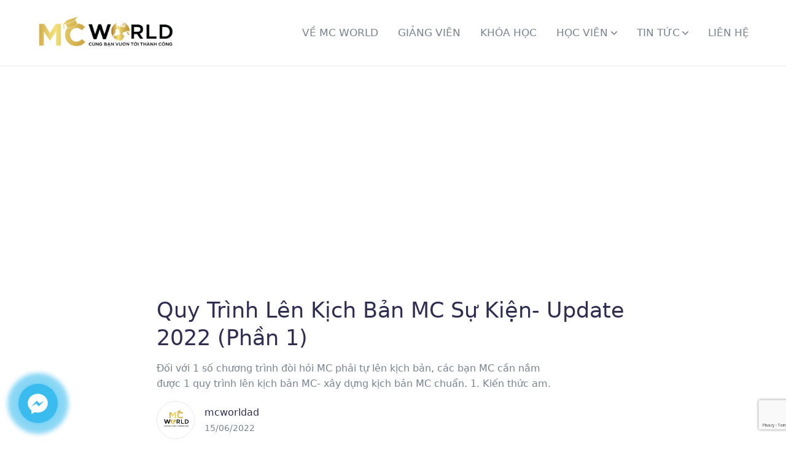

--- FILE ---
content_type: text/html; charset=UTF-8
request_url: https://mcworld.vn/quy-trinh-len-kich-ban-mc-su-kien-update-2022/
body_size: 18487
content:
<!DOCTYPE html>
<html lang="vi" prefix="og: https://ogp.me/ns#">
   <head>
        <meta charset="UTF-8">
        <meta name="viewport" content="width=device-width, initial-scale=1, shrink-to-fit=no">

        <!--[if IE]>
        <meta http-equiv="X-UA-Compatible" content="IE=edge">
        <![endif]-->
      
        <!-- Favicons-->
        <link href="https://fonts.googleapis.com/css2?family=Jost:wght@400;500;600;700&amp;display=swap" rel="stylesheet">
        <link href="https://fonts.googleapis.com/css2?family=Fredoka+One&amp;family=Lora:wght@400;700&amp;family=Montserrat:wght@400;500;600;700&amp;family=Nunito:wght@400;700&amp;display=swap" rel="stylesheet">
        <link rel="icon" href="https://mcworld.vn/wp-content/uploads/2024/03/cropped-mcworld-logo-1-32x32.png" sizes="32x32" />
<link rel="icon" href="https://mcworld.vn/wp-content/uploads/2024/03/cropped-mcworld-logo-1-192x192.png" sizes="192x192" />
<link rel="apple-touch-icon" href="https://mcworld.vn/wp-content/uploads/2024/03/cropped-mcworld-logo-1-180x180.png" />
<meta name="msapplication-TileImage" content="https://mcworld.vn/wp-content/uploads/2024/03/cropped-mcworld-logo-1-270x270.png" />
 
        
<!-- Search Engine Optimization by Rank Math - https://rankmath.com/ -->
<title>Quy Trình Lên Kịch Bản MC Sự Kiện- Update 2022 (Phần 1)</title>
<meta name="description" content="Đối với 1 số chương trình đòi hỏi MC phải tự lên kịch bản, các bạn MC cần nắm được 1 quy trình lên kịch bản MC- xây dựng kịch bản MC chuẩn."/>
<meta name="robots" content="follow, index"/>
<link rel="canonical" href="https://mcworld.vn/quy-trinh-len-kich-ban-mc-su-kien-update-2022/" />
<meta property="og:locale" content="vi_VN" />
<meta property="og:type" content="article" />
<meta property="og:title" content="Quy Trình Lên Kịch Bản MC Sự Kiện- Update 2022 (Phần 1)" />
<meta property="og:description" content="Đối với 1 số chương trình đòi hỏi MC phải tự lên kịch bản, các bạn MC cần nắm được 1 quy trình lên kịch bản MC- xây dựng kịch bản MC chuẩn." />
<meta property="og:url" content="https://mcworld.vn/quy-trinh-len-kich-ban-mc-su-kien-update-2022/" />
<meta property="og:site_name" content="MC World" />
<meta property="article:section" content="Kiến thức về nghề" />
<meta property="og:image" content="https://mcworld.vn/wp-content/uploads/2022/06/len-kich-ban-MC-MC-World.jpg" />
<meta property="og:image:secure_url" content="https://mcworld.vn/wp-content/uploads/2022/06/len-kich-ban-MC-MC-World.jpg" />
<meta property="og:image:width" content="1640" />
<meta property="og:image:height" content="924" />
<meta property="og:image:alt" content="Quy Trình Lên Kịch Bản MC Sự Kiện" />
<meta property="og:image:type" content="image/jpeg" />
<meta property="article:published_time" content="2022-06-15T19:29:35+07:00" />
<meta name="twitter:card" content="summary_large_image" />
<meta name="twitter:title" content="Quy Trình Lên Kịch Bản MC Sự Kiện- Update 2022 (Phần 1)" />
<meta name="twitter:description" content="Đối với 1 số chương trình đòi hỏi MC phải tự lên kịch bản, các bạn MC cần nắm được 1 quy trình lên kịch bản MC- xây dựng kịch bản MC chuẩn." />
<meta name="twitter:image" content="https://mcworld.vn/wp-content/uploads/2022/06/len-kich-ban-MC-MC-World.jpg" />
<script type="application/ld+json" class="rank-math-schema">{"@context":"https://schema.org","@graph":[{"@type":"Organization","@id":"https://mcworld.vn/#organization","name":"MC World","url":"https://mcworld.vn","email":"mcworldad","logo":{"@type":"ImageObject","@id":"https://mcworld.vn/#logo","url":"https://mcworld.vn/wp-content/uploads/2022/03/logo-gold-png-2-e1647859204798.png","contentUrl":"https://mcworld.vn/wp-content/uploads/2022/03/logo-gold-png-2-e1647859204798.png","caption":"MC World","inLanguage":"vi","width":"300","height":"82"}},{"@type":"WebSite","@id":"https://mcworld.vn/#website","url":"https://mcworld.vn","name":"MC World","publisher":{"@id":"https://mcworld.vn/#organization"},"inLanguage":"vi"},{"@type":"ImageObject","@id":"https://mcworld.vn/wp-content/uploads/2022/06/len-kich-ban-MC-MC-World.jpg","url":"https://mcworld.vn/wp-content/uploads/2022/06/len-kich-ban-MC-MC-World.jpg","width":"1640","height":"924","caption":"Quy Tr\u00ecnh L\u00ean K\u1ecbch B\u1ea3n MC S\u1ef1 Ki\u1ec7n","inLanguage":"vi"},{"@type":"WebPage","@id":"https://mcworld.vn/quy-trinh-len-kich-ban-mc-su-kien-update-2022/#webpage","url":"https://mcworld.vn/quy-trinh-len-kich-ban-mc-su-kien-update-2022/","name":"Quy Tr\u00ecnh L\u00ean K\u1ecbch B\u1ea3n MC S\u1ef1 Ki\u1ec7n- Update 2022 (Ph\u1ea7n 1)","datePublished":"2022-06-15T19:29:35+07:00","dateModified":"2022-06-15T19:29:35+07:00","isPartOf":{"@id":"https://mcworld.vn/#website"},"primaryImageOfPage":{"@id":"https://mcworld.vn/wp-content/uploads/2022/06/len-kich-ban-MC-MC-World.jpg"},"inLanguage":"vi"},{"@type":"Person","@id":"https://mcworld.vn/author/mcworldad/","name":"mcworldad","url":"https://mcworld.vn/author/mcworldad/","image":{"@type":"ImageObject","@id":"https://mcworld.vn/wp-content/litespeed/avatar/b15dd276ba7d5a2f2bde75713ed8f77a.jpg?ver=1767711295","url":"https://mcworld.vn/wp-content/litespeed/avatar/b15dd276ba7d5a2f2bde75713ed8f77a.jpg?ver=1767711295","caption":"mcworldad","inLanguage":"vi"},"sameAs":["https://mcworld.vn"],"worksFor":{"@id":"https://mcworld.vn/#organization"}},{"@type":"BlogPosting","headline":"Quy Tr\u00ecnh L\u00ean K\u1ecbch B\u1ea3n MC S\u1ef1 Ki\u1ec7n- Update 2022 (Ph\u1ea7n 1)","keywords":"l\u00ean k\u1ecbch b\u1ea3n MC,quy tr\u00ecnh l\u00ean k\u1ecbch b\u1ea3n MC s\u1ef1 ki\u1ec7n,x\u00e2y d\u1ef1ng k\u1ecbch b\u1ea3n MC","datePublished":"2022-06-15T19:29:35+07:00","dateModified":"2022-06-15T19:29:35+07:00","articleSection":"Ki\u1ebfn th\u1ee9c v\u1ec1 ngh\u1ec1","author":{"@id":"https://mcworld.vn/author/mcworldad/","name":"mcworldad"},"publisher":{"@id":"https://mcworld.vn/#organization"},"description":"\u0110\u1ed1i v\u1edbi 1 s\u1ed1 ch\u01b0\u01a1ng tr\u00ecnh \u0111\u00f2i h\u1ecfi MC ph\u1ea3i t\u1ef1 l\u00ean k\u1ecbch b\u1ea3n, c\u00e1c b\u1ea1n MC c\u1ea7n n\u1eafm \u0111\u01b0\u1ee3c 1 quy tr\u00ecnh l\u00ean k\u1ecbch b\u1ea3n MC- x\u00e2y d\u1ef1ng k\u1ecbch b\u1ea3n MC chu\u1ea9n.","name":"Quy Tr\u00ecnh L\u00ean K\u1ecbch B\u1ea3n MC S\u1ef1 Ki\u1ec7n- Update 2022 (Ph\u1ea7n 1)","@id":"https://mcworld.vn/quy-trinh-len-kich-ban-mc-su-kien-update-2022/#richSnippet","isPartOf":{"@id":"https://mcworld.vn/quy-trinh-len-kich-ban-mc-su-kien-update-2022/#webpage"},"image":{"@id":"https://mcworld.vn/wp-content/uploads/2022/06/len-kich-ban-MC-MC-World.jpg"},"inLanguage":"vi","mainEntityOfPage":{"@id":"https://mcworld.vn/quy-trinh-len-kich-ban-mc-su-kien-update-2022/#webpage"}}]}</script>
<!-- /Rank Math WordPress SEO plugin -->

<link rel="alternate" type="application/rss+xml" title="Dòng thông tin MC World &raquo;" href="https://mcworld.vn/feed/" />
<link rel="alternate" type="application/rss+xml" title="MC World &raquo; Dòng bình luận" href="https://mcworld.vn/comments/feed/" />
<link rel="alternate" type="application/rss+xml" title="MC World &raquo; Quy Trình Lên Kịch Bản MC Sự Kiện- Update 2022 (Phần 1) Dòng bình luận" href="https://mcworld.vn/quy-trinh-len-kich-ban-mc-su-kien-update-2022/feed/" />
<link rel='stylesheet' id='wp-block-library-css' href='https://mcworld.vn/wp-includes/css/dist/block-library/style.min.css?ver=6.5.5' type='text/css' media='all' />
<style id='rank-math-toc-block-style-inline-css' type='text/css'>
.wp-block-rank-math-toc-block nav ol{counter-reset:item}.wp-block-rank-math-toc-block nav ol li{display:block}.wp-block-rank-math-toc-block nav ol li:before{content:counters(item, ".") ". ";counter-increment:item}

</style>
<style id='classic-theme-styles-inline-css' type='text/css'>
/*! This file is auto-generated */
.wp-block-button__link{color:#fff;background-color:#32373c;border-radius:9999px;box-shadow:none;text-decoration:none;padding:calc(.667em + 2px) calc(1.333em + 2px);font-size:1.125em}.wp-block-file__button{background:#32373c;color:#fff;text-decoration:none}
</style>
<style id='global-styles-inline-css' type='text/css'>
body{--wp--preset--color--black: #000000;--wp--preset--color--cyan-bluish-gray: #abb8c3;--wp--preset--color--white: #ffffff;--wp--preset--color--pale-pink: #f78da7;--wp--preset--color--vivid-red: #cf2e2e;--wp--preset--color--luminous-vivid-orange: #ff6900;--wp--preset--color--luminous-vivid-amber: #fcb900;--wp--preset--color--light-green-cyan: #7bdcb5;--wp--preset--color--vivid-green-cyan: #00d084;--wp--preset--color--pale-cyan-blue: #8ed1fc;--wp--preset--color--vivid-cyan-blue: #0693e3;--wp--preset--color--vivid-purple: #9b51e0;--wp--preset--gradient--vivid-cyan-blue-to-vivid-purple: linear-gradient(135deg,rgba(6,147,227,1) 0%,rgb(155,81,224) 100%);--wp--preset--gradient--light-green-cyan-to-vivid-green-cyan: linear-gradient(135deg,rgb(122,220,180) 0%,rgb(0,208,130) 100%);--wp--preset--gradient--luminous-vivid-amber-to-luminous-vivid-orange: linear-gradient(135deg,rgba(252,185,0,1) 0%,rgba(255,105,0,1) 100%);--wp--preset--gradient--luminous-vivid-orange-to-vivid-red: linear-gradient(135deg,rgba(255,105,0,1) 0%,rgb(207,46,46) 100%);--wp--preset--gradient--very-light-gray-to-cyan-bluish-gray: linear-gradient(135deg,rgb(238,238,238) 0%,rgb(169,184,195) 100%);--wp--preset--gradient--cool-to-warm-spectrum: linear-gradient(135deg,rgb(74,234,220) 0%,rgb(151,120,209) 20%,rgb(207,42,186) 40%,rgb(238,44,130) 60%,rgb(251,105,98) 80%,rgb(254,248,76) 100%);--wp--preset--gradient--blush-light-purple: linear-gradient(135deg,rgb(255,206,236) 0%,rgb(152,150,240) 100%);--wp--preset--gradient--blush-bordeaux: linear-gradient(135deg,rgb(254,205,165) 0%,rgb(254,45,45) 50%,rgb(107,0,62) 100%);--wp--preset--gradient--luminous-dusk: linear-gradient(135deg,rgb(255,203,112) 0%,rgb(199,81,192) 50%,rgb(65,88,208) 100%);--wp--preset--gradient--pale-ocean: linear-gradient(135deg,rgb(255,245,203) 0%,rgb(182,227,212) 50%,rgb(51,167,181) 100%);--wp--preset--gradient--electric-grass: linear-gradient(135deg,rgb(202,248,128) 0%,rgb(113,206,126) 100%);--wp--preset--gradient--midnight: linear-gradient(135deg,rgb(2,3,129) 0%,rgb(40,116,252) 100%);--wp--preset--font-size--small: 13px;--wp--preset--font-size--medium: 20px;--wp--preset--font-size--large: 36px;--wp--preset--font-size--x-large: 42px;--wp--preset--spacing--20: 0.44rem;--wp--preset--spacing--30: 0.67rem;--wp--preset--spacing--40: 1rem;--wp--preset--spacing--50: 1.5rem;--wp--preset--spacing--60: 2.25rem;--wp--preset--spacing--70: 3.38rem;--wp--preset--spacing--80: 5.06rem;--wp--preset--shadow--natural: 6px 6px 9px rgba(0, 0, 0, 0.2);--wp--preset--shadow--deep: 12px 12px 50px rgba(0, 0, 0, 0.4);--wp--preset--shadow--sharp: 6px 6px 0px rgba(0, 0, 0, 0.2);--wp--preset--shadow--outlined: 6px 6px 0px -3px rgba(255, 255, 255, 1), 6px 6px rgba(0, 0, 0, 1);--wp--preset--shadow--crisp: 6px 6px 0px rgba(0, 0, 0, 1);}:where(.is-layout-flex){gap: 0.5em;}:where(.is-layout-grid){gap: 0.5em;}body .is-layout-flex{display: flex;}body .is-layout-flex{flex-wrap: wrap;align-items: center;}body .is-layout-flex > *{margin: 0;}body .is-layout-grid{display: grid;}body .is-layout-grid > *{margin: 0;}:where(.wp-block-columns.is-layout-flex){gap: 2em;}:where(.wp-block-columns.is-layout-grid){gap: 2em;}:where(.wp-block-post-template.is-layout-flex){gap: 1.25em;}:where(.wp-block-post-template.is-layout-grid){gap: 1.25em;}.has-black-color{color: var(--wp--preset--color--black) !important;}.has-cyan-bluish-gray-color{color: var(--wp--preset--color--cyan-bluish-gray) !important;}.has-white-color{color: var(--wp--preset--color--white) !important;}.has-pale-pink-color{color: var(--wp--preset--color--pale-pink) !important;}.has-vivid-red-color{color: var(--wp--preset--color--vivid-red) !important;}.has-luminous-vivid-orange-color{color: var(--wp--preset--color--luminous-vivid-orange) !important;}.has-luminous-vivid-amber-color{color: var(--wp--preset--color--luminous-vivid-amber) !important;}.has-light-green-cyan-color{color: var(--wp--preset--color--light-green-cyan) !important;}.has-vivid-green-cyan-color{color: var(--wp--preset--color--vivid-green-cyan) !important;}.has-pale-cyan-blue-color{color: var(--wp--preset--color--pale-cyan-blue) !important;}.has-vivid-cyan-blue-color{color: var(--wp--preset--color--vivid-cyan-blue) !important;}.has-vivid-purple-color{color: var(--wp--preset--color--vivid-purple) !important;}.has-black-background-color{background-color: var(--wp--preset--color--black) !important;}.has-cyan-bluish-gray-background-color{background-color: var(--wp--preset--color--cyan-bluish-gray) !important;}.has-white-background-color{background-color: var(--wp--preset--color--white) !important;}.has-pale-pink-background-color{background-color: var(--wp--preset--color--pale-pink) !important;}.has-vivid-red-background-color{background-color: var(--wp--preset--color--vivid-red) !important;}.has-luminous-vivid-orange-background-color{background-color: var(--wp--preset--color--luminous-vivid-orange) !important;}.has-luminous-vivid-amber-background-color{background-color: var(--wp--preset--color--luminous-vivid-amber) !important;}.has-light-green-cyan-background-color{background-color: var(--wp--preset--color--light-green-cyan) !important;}.has-vivid-green-cyan-background-color{background-color: var(--wp--preset--color--vivid-green-cyan) !important;}.has-pale-cyan-blue-background-color{background-color: var(--wp--preset--color--pale-cyan-blue) !important;}.has-vivid-cyan-blue-background-color{background-color: var(--wp--preset--color--vivid-cyan-blue) !important;}.has-vivid-purple-background-color{background-color: var(--wp--preset--color--vivid-purple) !important;}.has-black-border-color{border-color: var(--wp--preset--color--black) !important;}.has-cyan-bluish-gray-border-color{border-color: var(--wp--preset--color--cyan-bluish-gray) !important;}.has-white-border-color{border-color: var(--wp--preset--color--white) !important;}.has-pale-pink-border-color{border-color: var(--wp--preset--color--pale-pink) !important;}.has-vivid-red-border-color{border-color: var(--wp--preset--color--vivid-red) !important;}.has-luminous-vivid-orange-border-color{border-color: var(--wp--preset--color--luminous-vivid-orange) !important;}.has-luminous-vivid-amber-border-color{border-color: var(--wp--preset--color--luminous-vivid-amber) !important;}.has-light-green-cyan-border-color{border-color: var(--wp--preset--color--light-green-cyan) !important;}.has-vivid-green-cyan-border-color{border-color: var(--wp--preset--color--vivid-green-cyan) !important;}.has-pale-cyan-blue-border-color{border-color: var(--wp--preset--color--pale-cyan-blue) !important;}.has-vivid-cyan-blue-border-color{border-color: var(--wp--preset--color--vivid-cyan-blue) !important;}.has-vivid-purple-border-color{border-color: var(--wp--preset--color--vivid-purple) !important;}.has-vivid-cyan-blue-to-vivid-purple-gradient-background{background: var(--wp--preset--gradient--vivid-cyan-blue-to-vivid-purple) !important;}.has-light-green-cyan-to-vivid-green-cyan-gradient-background{background: var(--wp--preset--gradient--light-green-cyan-to-vivid-green-cyan) !important;}.has-luminous-vivid-amber-to-luminous-vivid-orange-gradient-background{background: var(--wp--preset--gradient--luminous-vivid-amber-to-luminous-vivid-orange) !important;}.has-luminous-vivid-orange-to-vivid-red-gradient-background{background: var(--wp--preset--gradient--luminous-vivid-orange-to-vivid-red) !important;}.has-very-light-gray-to-cyan-bluish-gray-gradient-background{background: var(--wp--preset--gradient--very-light-gray-to-cyan-bluish-gray) !important;}.has-cool-to-warm-spectrum-gradient-background{background: var(--wp--preset--gradient--cool-to-warm-spectrum) !important;}.has-blush-light-purple-gradient-background{background: var(--wp--preset--gradient--blush-light-purple) !important;}.has-blush-bordeaux-gradient-background{background: var(--wp--preset--gradient--blush-bordeaux) !important;}.has-luminous-dusk-gradient-background{background: var(--wp--preset--gradient--luminous-dusk) !important;}.has-pale-ocean-gradient-background{background: var(--wp--preset--gradient--pale-ocean) !important;}.has-electric-grass-gradient-background{background: var(--wp--preset--gradient--electric-grass) !important;}.has-midnight-gradient-background{background: var(--wp--preset--gradient--midnight) !important;}.has-small-font-size{font-size: var(--wp--preset--font-size--small) !important;}.has-medium-font-size{font-size: var(--wp--preset--font-size--medium) !important;}.has-large-font-size{font-size: var(--wp--preset--font-size--large) !important;}.has-x-large-font-size{font-size: var(--wp--preset--font-size--x-large) !important;}
.wp-block-navigation a:where(:not(.wp-element-button)){color: inherit;}
:where(.wp-block-post-template.is-layout-flex){gap: 1.25em;}:where(.wp-block-post-template.is-layout-grid){gap: 1.25em;}
:where(.wp-block-columns.is-layout-flex){gap: 2em;}:where(.wp-block-columns.is-layout-grid){gap: 2em;}
.wp-block-pullquote{font-size: 1.5em;line-height: 1.6;}
</style>
<link rel='stylesheet' id='contact-form-7-css' href='https://mcworld.vn/wp-content/plugins/contact-form-7/includes/css/styles.css?ver=5.9.8' type='text/css' media='all' />
<link rel='stylesheet' id='fontawesome-css' href='https://mcworld.vn/wp-content/themes/mcworld/assets/fonts/fontawesome/fontawesome.css?ver=0.0.1' type='text/css' media='all' />
<link rel='stylesheet' id='jquery-fancybox-css' href='https://mcworld.vn/wp-content/themes/mcworld/assets/libs/%40fancyapps/fancybox/dist/jquery.fancybox.min.css?ver=0.0.1' type='text/css' media='all' />
<link rel='stylesheet' id='aos-css' href='https://mcworld.vn/wp-content/themes/mcworld/assets/libs/aos/dist/aos.css?ver=0.0.1' type='text/css' media='all' />
<link rel='stylesheet' id='choices-css' href='https://mcworld.vn/wp-content/themes/mcworld/assets/libs/choices.js/public/assets/styles/choices.min.css?ver=0.0.1' type='text/css' media='all' />
<link rel='stylesheet' id='flickity-fade-css' href='https://mcworld.vn/wp-content/themes/mcworld/assets/libs/flickity-fade/flickity-fade.css?ver=0.0.1' type='text/css' media='all' />
<link rel='stylesheet' id='flickity-css' href='https://mcworld.vn/wp-content/themes/mcworld/assets/libs/flickity/dist/flickity.min.css?ver=0.0.1' type='text/css' media='all' />
<link rel='stylesheet' id='vs2015-css' href='https://mcworld.vn/wp-content/themes/mcworld/assets/libs/highlightjs/styles/vs2015.css?ver=0.0.1' type='text/css' media='all' />
<link rel='stylesheet' id='jarallax-css' href='https://mcworld.vn/wp-content/themes/mcworld/assets/libs/jarallax/dist/jarallax.css?ver=0.0.1' type='text/css' media='all' />
<link rel='stylesheet' id='quill-css' href='https://mcworld.vn/wp-content/themes/mcworld/assets/libs/quill/dist/quill.core.css?ver=0.0.1' type='text/css' media='all' />
<link rel='stylesheet' id='theme-css' href='https://mcworld.vn/wp-content/themes/mcworld/assets/css/theme.min.css?ver=0.0.1' type='text/css' media='all' />
<link rel='stylesheet' id='littleones-style-css' href='https://mcworld.vn/wp-content/themes/mcworld/style.css?ver=0.0.1' type='text/css' media='all' />
<link rel='stylesheet' id='custom-style-css' href='https://mcworld.vn/wp-content/themes/mcworld/css/custom-style.css?ver=6.5.5' type='text/css' media='all' />
<script type="text/javascript" src="https://mcworld.vn/wp-includes/js/jquery/jquery.min.js?ver=3.7.1" id="jquery-core-js"></script>
<script type="text/javascript" src="https://mcworld.vn/wp-includes/js/jquery/jquery-migrate.min.js?ver=3.4.1" id="jquery-migrate-js" defer data-deferred="1"></script>
<link rel="https://api.w.org/" href="https://mcworld.vn/wp-json/" /><link rel="alternate" type="application/json" href="https://mcworld.vn/wp-json/wp/v2/posts/6926" /><link rel="EditURI" type="application/rsd+xml" title="RSD" href="https://mcworld.vn/xmlrpc.php?rsd" />
<meta name="generator" content="WordPress 6.5.5" />
<link rel='shortlink' href='https://mcworld.vn/?p=6926' />
<link rel="alternate" type="application/json+oembed" href="https://mcworld.vn/wp-json/oembed/1.0/embed?url=https%3A%2F%2Fmcworld.vn%2Fquy-trinh-len-kich-ban-mc-su-kien-update-2022%2F" />
<link rel="alternate" type="text/xml+oembed" href="https://mcworld.vn/wp-json/oembed/1.0/embed?url=https%3A%2F%2Fmcworld.vn%2Fquy-trinh-len-kich-ban-mc-su-kien-update-2022%2F&#038;format=xml" />
<link rel="icon" href="https://mcworld.vn/wp-content/uploads/2024/03/cropped-mcworld-logo-1-32x32.png" sizes="32x32" />
<link rel="icon" href="https://mcworld.vn/wp-content/uploads/2024/03/cropped-mcworld-logo-1-192x192.png" sizes="192x192" />
<link rel="apple-touch-icon" href="https://mcworld.vn/wp-content/uploads/2024/03/cropped-mcworld-logo-1-180x180.png" />
<meta name="msapplication-TileImage" content="https://mcworld.vn/wp-content/uploads/2024/03/cropped-mcworld-logo-1-270x270.png" />
        <!-- Google tag (gtag.js) -->
<script src="https://www.googletagmanager.com/gtag/js?id=G-CL65224HVQ" defer data-deferred="1"></script>
<script src="[data-uri]" defer></script>
<meta name="google-adsense-account" content="ca-pub-6470928644384297">
<script async src="https://pagead2.googlesyndication.com/pagead/js/adsbygoogle.js?client=ca-pub-6470928644384297" crossorigin="anonymous"></script>

   </head>
   <body class="post-template-default single single-post postid-6926 single-format-standard bg-white">

        <!-- MODALS
        ================================================== -->
        <!-- Modal Sidebar account -->
        <div class="modal fade" id="modalExample" tabindex="-1" role="dialog" aria-labelledby="modalExampleTitle" aria-hidden="true">
          <div class="modal-dialog modal-dialog-centered" role="document">
            <div class="modal-content">
              <div class="modal-body">

                <!-- Close -->
                <button type="button" class="close" data-bs-dismiss="modal" aria-label="Close">
                  <span aria-hidden="true">×</span>
                </button>

                <!-- Heading -->
                <h2 class="fw-bold text-center mb-1" id="modalExampleTitle">
                  Đăng ký thông tin
                </h2>

                <!-- Text -->
                <!-- <p class="font-size-lg text-center text-muted mb-6 mb-md-8">
                  We can help you solve company communication.
                </p> -->

                <!-- Form -->
                
<div class="wpcf7 no-js" id="wpcf7-f5697-o1" lang="en-US" dir="ltr">
<div class="screen-reader-response"><p role="status" aria-live="polite" aria-atomic="true"></p> <ul></ul></div>
<form action="/quy-trinh-len-kich-ban-mc-su-kien-update-2022/#wpcf7-f5697-o1" method="post" class="wpcf7-form init" aria-label="Contact form" novalidate="novalidate" data-status="init">
<div style="display: none;">
<input type="hidden" name="_wpcf7" value="5697" />
<input type="hidden" name="_wpcf7_version" value="5.9.8" />
<input type="hidden" name="_wpcf7_locale" value="en_US" />
<input type="hidden" name="_wpcf7_unit_tag" value="wpcf7-f5697-o1" />
<input type="hidden" name="_wpcf7_container_post" value="0" />
<input type="hidden" name="_wpcf7_posted_data_hash" value="" />
<input type="hidden" name="_wpcf7_recaptcha_response" value="" />
</div>
<div class="row">
	<div class="col-12 col-md-6">
		<div class="form-label-group">
			<p><span class="wpcf7-form-control-wrap" data-name="text-58"><input size="40" maxlength="400" class="wpcf7-form-control wpcf7-text wpcf7-validates-as-required form-control form-control-flush" id="registrationFirstNameModal" aria-required="true" aria-invalid="false" placeholder="Họ tên" value="" type="text" name="text-58" /></span>
			</p>
		</div>
	</div>
	<div class="col-12 col-md-6">
		<div class="form-label-group">
			<p><span class="wpcf7-form-control-wrap" data-name="tel-246"><input size="40" maxlength="400" class="wpcf7-form-control wpcf7-tel wpcf7-validates-as-required wpcf7-text wpcf7-validates-as-tel form-control form-control-flush" id="registrationLastNameModal" aria-required="true" aria-invalid="false" placeholder="Số điện thoại" value="" type="tel" name="tel-246" /></span>
			</p>
		</div>
	</div>
</div>
<div class="row">
	<div class="col-12 col-md-12">
		<div class="form-label-group">
			<p><span class="wpcf7-form-control-wrap" data-name="text-884"><input size="40" maxlength="400" class="wpcf7-form-control wpcf7-text wpcf7-validates-as-required form-control form-control-flush" id="registrationEmailModal" aria-required="true" aria-invalid="false" placeholder="Khóa học" value="" type="text" name="text-884" /></span>
			</p>
		</div>
	</div>
	<div class="col-12 col-md-12">
		<div class="form-label-group">
			<p><span class="wpcf7-form-control-wrap" data-name="textarea-129"><textarea cols="40" rows="10" maxlength="2000" class="wpcf7-form-control wpcf7-textarea wpcf7-validates-as-required form-control form-control-flush" id="registrationPasswordModal" aria-required="true" aria-invalid="false" placeholder="Lời nhắn" name="textarea-129"></textarea></span>
			</p>
		</div>
	</div>
</div>
<div class="row">
	<div class="col-12">
		<p><input class="wpcf7-form-control wpcf7-submit has-spinner btn btn-block btn-primary mt-3 lift" type="submit" value="Gửi" />
		</p>
	</div>
</div><div class="wpcf7-response-output" aria-hidden="true"></div>
</form>
</div>
  

              </div>
            </div>
          </div>
        </div>

        <!-- NAVBAR
        ================================================== -->
                <header class="navbar navbar-expand-xl navbar-light bg-white border-bottom py-4" >
                    <div class="container-fluid">

                <!-- Brand -->
                <a class="navbar-brand me-0" href="/">
                    <img src="https://mcworld.vn/wp-content/uploads/2022/03/logo-gold-png-2-e1695351747786.png" class="navbar-brand-img" alt="Logo mcworld">
                </a>

                <!-- Collapse -->
                <div class="collapse navbar-collapse z-index-lg" id="navbarCollapse">

                    <!-- Toggler -->
                    <button class="navbar-toggler outline-0 text-primary" type="button" data-bs-toggle="collapse" data-bs-target="#navbarCollapse" aria-controls="navbarCollapse" aria-expanded="false" aria-label="Toggle navigation">
                        <!-- Icon -->
                        <svg width="16" height="17" viewBox="0 0 16 17" xmlns="http://www.w3.org/2000/svg">
                            <path d="M0.142135 2.00015L1.55635 0.585938L15.6985 14.7281L14.2843 16.1423L0.142135 2.00015Z" fill="currentColor"></path>
                            <path d="M14.1421 1.0001L15.5563 2.41431L1.41421 16.5564L0 15.1422L14.1421 1.0001Z" fill="currentColor"></path>
                        </svg>

                    </button>

                    <ul id="menu-menu-chinh" class="navbar-nav ms-auto"><li id="menu-item-5659" class="menu-item menu-item-type-post_type menu-item-object-page menu-item-5659 nav-item "><a href="https://mcworld.vn/ve-mc-world/" class="nav-link">Về MC World</a></li>
<li id="menu-item-5792" class="menu-item menu-item-type-post_type menu-item-object-page menu-item-5792 nav-item "><a href="https://mcworld.vn/danh-sach-giang-vien/" class="nav-link">Giảng viên</a></li>
<li id="menu-item-5793" class="menu-item menu-item-type-post_type_archive menu-item-object-khoahoc menu-item-5793 nav-item "><a href="https://mcworld.vn/khoa-hoc/" class="nav-link">Khóa học</a></li>
<li id="menu-item-5806" class="menu-item menu-item-type-custom menu-item-object-custom menu-item-has-children menu-item-5806 nav-item dropdown "><a href="#" class="nav-link dropdown-toggle">Học viên</a>
<ul class='dropdown-menu'>
	<li id="menu-item-5810" class="menu-item menu-item-type-taxonomy menu-item-object-category menu-item-5810 "><a href="https://mcworld.vn/category/vinh-danh-hoc-vien/">Vinh danh học viên</a></li>
	<li id="menu-item-5807" class="menu-item menu-item-type-taxonomy menu-item-object-category menu-item-5807 "><a href="https://mcworld.vn/category/cam-nhan-hoc-vien/">Cảm nhận học viên</a></li>
</ul>
</li>
<li id="menu-item-5661" class="menu-item menu-item-type-taxonomy menu-item-object-category menu-item-has-children menu-item-5661 nav-item dropdown "><a href="https://mcworld.vn/category/tin-tuc-moi/" class="nav-link dropdown-toggle">Tin tức</a>
<ul class='dropdown-menu'>
	<li id="menu-item-5663" class="menu-item menu-item-type-taxonomy menu-item-object-category menu-item-5663 "><a href="https://mcworld.vn/category/hoat-dong-ngoai-khoa/">Hoạt động</a></li>
	<li id="menu-item-6359" class="menu-item menu-item-type-taxonomy menu-item-object-category menu-item-6359 "><a href="https://mcworld.vn/category/tin-tuc-moi/">Tin tức mới</a></li>
	<li id="menu-item-5809" class="menu-item menu-item-type-taxonomy menu-item-object-category current-post-ancestor current-menu-parent current-post-parent menu-item-5809 "><a href="https://mcworld.vn/category/kien-thuc-ve-nghe/">Kiến thức về nghề</a></li>
</ul>
</li>
<li id="menu-item-5692" class="menu-item menu-item-type-post_type menu-item-object-page menu-item-5692 nav-item "><a href="https://mcworld.vn/lien-he/" class="nav-link">Liên hệ</a></li>
</ul>                </div>

                <!-- Search -->
                <form method="get" action="/" class="d-none d-wd-flex ms-5 w-xl-250p">
                    <div class="input-group border rounded">
                        <div class="input-group-prepend">
                            <button class="btn btn-sm my-2 my-sm-0 text-secondary icon-xs d-flex align-items-center" type="submit">
                                <!-- Icon -->
                                <svg width="20" height="20" viewBox="0 0 20 20" fill="none" xmlns="http://www.w3.org/2000/svg">
                                    <path d="M8.80758 0C3.95121 0 0 3.95121 0 8.80758C0 13.6642 3.95121 17.6152 8.80758 17.6152C13.6642 17.6152 17.6152 13.6642 17.6152 8.80758C17.6152 3.95121 13.6642 0 8.80758 0ZM8.80758 15.9892C4.8477 15.9892 1.62602 12.7675 1.62602 8.80762C1.62602 4.84773 4.8477 1.62602 8.80758 1.62602C12.7675 1.62602 15.9891 4.8477 15.9891 8.80758C15.9891 12.7675 12.7675 15.9892 8.80758 15.9892Z" fill="currentColor"/>
                                    <path d="M19.762 18.6121L15.1007 13.9509C14.7831 13.6332 14.2687 13.6332 13.9511 13.9509C13.6335 14.2682 13.6335 14.7831 13.9511 15.1005L18.6124 19.7617C18.7712 19.9205 18.9791 19.9999 19.1872 19.9999C19.395 19.9999 19.6032 19.9205 19.762 19.7617C20.0796 19.4444 20.0796 18.9295 19.762 18.6121Z" fill="currentColor"/>
                                </svg>

                            </button>
                        </div>
                        <input class="form-control form-control-sm border-0 ps-0" name="s" type="search" placeholder="Tìm kiếm" aria-label="Search">
                    </div>
                </form>

                <ul class="navbar-nav flex-row ms-auto ms-xl-0 me-n2 me-md-n4">
                <li class="nav-item border-0 px-0 d-none d-370-block d-xl-none">
                    <a class="nav-link d-flex px-3 px-md-4 search-mobile text-secondary icon-xs" data-bs-toggle="collapse" href="#collapseSearchMobile" role="button" aria-expanded="false" aria-controls="collapseSearchMobile">
                        <!-- Icon -->
                        <svg width="20" height="20" viewBox="0 0 20 20" fill="none" xmlns="http://www.w3.org/2000/svg">
                            <path d="M8.80758 0C3.95121 0 0 3.95121 0 8.80758C0 13.6642 3.95121 17.6152 8.80758 17.6152C13.6642 17.6152 17.6152 13.6642 17.6152 8.80758C17.6152 3.95121 13.6642 0 8.80758 0ZM8.80758 15.9892C4.8477 15.9892 1.62602 12.7675 1.62602 8.80762C1.62602 4.84773 4.8477 1.62602 8.80758 1.62602C12.7675 1.62602 15.9891 4.8477 15.9891 8.80758C15.9891 12.7675 12.7675 15.9892 8.80758 15.9892Z" fill="currentColor"/>
                            <path d="M19.762 18.6121L15.1007 13.9509C14.7831 13.6332 14.2687 13.6332 13.9511 13.9509C13.6335 14.2682 13.6335 14.7831 13.9511 15.1005L18.6124 19.7617C18.7712 19.9205 18.9791 19.9999 19.1872 19.9999C19.395 19.9999 19.6032 19.9205 19.762 19.7617C20.0796 19.4444 20.0796 18.9295 19.762 18.6121Z" fill="currentColor"/>
                        </svg>


                        <!-- Icon -->
                        <svg width="16" height="17" viewBox="0 0 16 17" xmlns="http://www.w3.org/2000/svg">
                            <path d="M0.142135 2.00015L1.55635 0.585938L15.6985 14.7281L14.2843 16.1423L0.142135 2.00015Z" fill="currentColor"></path>
                            <path d="M14.1421 1.0001L15.5563 2.41431L1.41421 16.5564L0 15.1422L14.1421 1.0001Z" fill="currentColor"></path>
                        </svg>

                    </a>

                    <div class="collapse position-absolute right-0 left-0" id="collapseSearchMobile">
                        <div class="card card-body p-4 mt-7 shadow-dark">
                            <!-- Search -->
                            <form method="get" action="/" class="w-100">
                                <div class="input-group border rounded">
                                    <div class="input-group-prepend">
                                        <button class="btn btn-sm text-secondary icon-xs d-flex align-items-center" type="submit">
                                            <!-- Icon -->
                                            <svg width="20" height="20" viewBox="0 0 20 20" fill="none" xmlns="http://www.w3.org/2000/svg">
                                                <path d="M8.80758 0C3.95121 0 0 3.95121 0 8.80758C0 13.6642 3.95121 17.6152 8.80758 17.6152C13.6642 17.6152 17.6152 13.6642 17.6152 8.80758C17.6152 3.95121 13.6642 0 8.80758 0ZM8.80758 15.9892C4.8477 15.9892 1.62602 12.7675 1.62602 8.80762C1.62602 4.84773 4.8477 1.62602 8.80758 1.62602C12.7675 1.62602 15.9891 4.8477 15.9891 8.80758C15.9891 12.7675 12.7675 15.9892 8.80758 15.9892Z" fill="currentColor"/>
                                                <path d="M19.762 18.6121L15.1007 13.9509C14.7831 13.6332 14.2687 13.6332 13.9511 13.9509C13.6335 14.2682 13.6335 14.7831 13.9511 15.1005L18.6124 19.7617C18.7712 19.9205 18.9791 19.9999 19.1872 19.9999C19.395 19.9999 19.6032 19.9205 19.762 19.7617C20.0796 19.4444 20.0796 18.9295 19.762 18.6121Z" fill="currentColor"/>
                                            </svg>

                                        </button>
                                    </div>
                                    <input class="form-control form-control-sm border-0 ps-0" name="s" type="search" placeholder="Tìm kiếm" aria-label="Search">
                                </div>
                            </form>
                        </div>
                    </div>
                </li>
            </ul>

                <!-- Toggler -->
                <button class="navbar-toggler ms-4 ms-md-5 shadow-none bg-teal text-white icon-xs p-0 outline-0 h-40p w-40p d-flex d-xl-none place-flex-center" type="button" data-bs-toggle="collapse" data-bs-target="#navbarCollapse" aria-controls="navbarCollapse" aria-expanded="false" aria-label="Toggle navigation">
                    <!-- Icon -->
                    <svg width="25" height="17" viewBox="0 0 25 17" xmlns="http://www.w3.org/2000/svg">
                        <rect width="25" height="1" fill="currentColor"/>
                        <rect y="8" width="15" height="1" fill="currentColor"/>
                        <rect y="16" width="20" height="1" fill="currentColor"/>
                    </svg>

                </button>
            </div>
        </header>

    <!-- BLOG-SINGLE
    ================================================== -->
    <div class="container py-8 pt-lg-11">
        <div class="row">
            
<script async src="https://pagead2.googlesyndication.com/pagead/js/adsbygoogle.js?client=ca-pub-1935588103174352"
     crossorigin="anonymous"></script>
<!-- reponsive ads -->
<ins class="adsbygoogle"
     style="display:block"
     data-ad-client="ca-pub-1935588103174352"
     data-ad-slot="4093727090"
     data-ad-format="auto"
     data-full-width-responsive="true"></ins>
<script>
     (adsbygoogle = window.adsbygoogle || []).push({});
</script>

            <div class="col-xl-8 mx-auto">
                <h1 class="text-capitalize">Quy Trình Lên Kịch Bản MC Sự Kiện- Update 2022 (Phần 1)</h1>

                <p class="me-xl-12">Đối với 1 số chương trình đòi hỏi MC phải tự lên kịch bản, các bạn MC cần nắm được 1 quy trình lên kịch bản MC- xây dựng kịch bản MC chuẩn. 1. Kiến thức am.</p>

                <div class="d-md-flex align-items-center">
                    <div class="border rounded-circle d-inline-block mb-4 mb-md-0 me-4">
                        <div class="p-1">
                                                        <img src="/wp-content/uploads/2022/04/logo-gold-png.png" alt="Ảnh tác giả" class="rounded-circle" width="52" height="52">
                        </div>
                    </div>

                    <div class="mb-4 mb-md-0">
                        <a href="https://mcworld.vn/author/mcworldad/" class="d-block"><h6 class="mb-0">mcworldad</h6></a>
                        <span class="font-size-sm">15/06/2022</span>
                    </div>
                </div>
            </div>
        </div>
    </div>

    <div class="mb-8">
        <img src="https://mcworld.vn/wp-content/uploads/2022/06/len-kich-ban-MC-MC-World.jpg" alt="Quy Trình Lên Kịch Bản MC Sự Kiện" class="img-fluid" style="width: 100%;">
    </div>

    <div class="container">
        <div class="row mb-8 mb-md-12">
            <style>
                #wrapper-content img {
                    max-width: 100%;
                    height: auto;
                }
            </style>
            <div id="wrapper-content" class="col-xl-8 mx-auto">
                <p>Đối với 1 số chương trình đòi hỏi MC phải tự lên kịch bản, các bạn MC cần nắm được 1 quy trình lên kịch bản MC- xây dựng kịch bản MC chuẩn.</p>
<h2>1. Kiến thức am hiểu về chương trình</h2>
<p>Yếu tố tiên quyết đầu tiên trước khi bạn muốn lên kịch bản MC là bạn phải nắm rõ được chương trình mình sẽ dẫn dắt. Nếu đó là 1 cuộc thi về kinh tế, nhưng bạn lại chưa hề có kiến thức về kinh tế, sẽ rất khó để bạn &#8220;làm chủ&#8221; chương trình và sân khấu 1 cách trơn tru. Vì vậy trước khi quyết định nhận 1 chương trình nào đó, hãy cân nhắc về khả năng mình có thể làm và thường xuyên trau dồi kiến thức để bản thân không bị thụt lùi.</p>
<h2>2. Lên kịch bản MC đúng timeline</h2>
<p>Với nhiều chương trình, ban tổ chức sẽ cung cấp cho bạn sẵn kịch bản, nhưng có 1 số sự kiện lại không như vậy. Ban tổ chức sẽ yêu cầu bạn xây dựng kịch bản dẫn của bạn dựa theo timeline được đưa ra. Và lúc này, dù có muốn đưa những yếu tố nào, nhân vật và câu chuyện nào vào kịch bản đi nữa, bạn cũng cần tuân thủ nguyên tắc &#8220;đúng thời gian&#8221; của kịch bản.</p>
<p><img fetchpriority="high" decoding="async" class="alignnone wp-image-6928 size-content-size" src="https://mcworld.vn/wp-content/uploads/2022/06/len-kich-ban-MC-MC-World1-816x456.jpg" alt="Quy Trình Lên Kịch Bản MC Sự Kiện" width="816" height="456" /></p>
<h2>3. Những phần cần có trong kịch bản MC sự kiện</h2>
<p><strong>Voice off</strong></p>
<p>MC cần nhắc nhở khán giả đã sắp tới thời gian diễn ra sự kiện và yêu cầu mọi người ổn định vị trí, chuyển điện thoại về chế độ rung để sự kiện diễn ra tốt đẹp.</p>
<p><strong>MC giới thiệu chương trình</strong></p>
<p>Đầu tiên, MC sẽ gửi lời chào đến toàn thể các đại biểu và khách mời tham dự sự kiện. Sau đó, sử dụng câu mở đầu cho sự kiện, chẳng hạn như: “chúng tôi rất hân hạnh được đồng hành cùng chương trình… trong ngày hôm nay” và gửi lời chúc may mắn, thành công đến sự kiện.</p>
<p>Tiếp theo, MC sẽ giới thiệu sơ qua về tình hình hiện tại, những vấn đề xung quanh liên quan đến sự kiện. MC sẽ dẫn dắt đại biểu và khách mời đến với nội dung chính của sự kiện, lý do của sự kiện ngày hôm nay.</p>
<p><strong>Giới thiệu đại biểu</strong></p>
<p>Khi xây dựng kịch bản MC sự kiện, MC sẽ giới thiệu các đại biểu có mặt, đến tham dự với sự kiện gồm có sự hiện diện của các vị… Ngoài ra, công ty còn vinh dự chào đón các khách mời đặc biệt đã bớt chút thời gian tham dự sự kiện ngày hôm nay… Danh sách đại biểu sẽ dựa theo chức vụ, đại diện và đơn vị… Sau đó, MC sẽ giới thiệu, mời quan khách hướng về màn hình theo dõi các hoạt động để hiểu qua về chương trình.</p>
<p><img decoding="async" class="alignnone wp-image-5727 size-content-size" src="https://mcworld.vn/wp-content/uploads/2022/03/168535558_5306662372737607_9129818300622366761_n-816x456.jpg" alt="quy trình lên kịch bản MC sự kiện" width="816" height="456" /></p>
<p>&nbsp;</p>
<p>&nbsp;</p>
<p><strong>Mời đại diện lên phát biểu</strong></p>
<p>Và sau đây, tôi xin kính mời đại diện công ty … lên trình bày chi tiết về kế hoạch, cũng như mục tiêu trong thời gian tới. Khi đại diện lên đọc diễn văn khai mạc chương trình cần trình chiếu phim, video về sự kiện. Sau đó, cảm ơn lời phát biểu của đại diện.</p>
<p><strong>Chương trình văn nghệ, giải trí</strong></p>
<p>Để tiếp nối chương trình, sau đây là phần thể hiện ca khúc… của ca sĩ…Xin mời quý vị cùng thưởng thức! Vâng, một phần trình diễn vô cùng tuyệt vời, gác lại phần trình diễn sôi động vừa rồi, chúng ta sẽ trở lại với bầu không khí bình yên qua phần biểu diễn của nhóm múa…</p>
<p><strong>Lời tạm biệt và cảm ơn khách mời</strong></p>
<p>Lời chào kết có thể thay đổi tùy theo tính chất và nội dung của sự kiện.</p>
<h2>Kết</h2>
<p>Để lên kịch bản MC sự kiện là điều không dễ dàng, nó đòi hỏi bạn phải có được tư duy biên tập kịch bản và kỹ năng xây dựng kịch bản MC- những kiến thức này sẽ được giảng dạy và thực hành trong <a href="https://mcworld.vn/khoa-hoc/mc-co-ban-tai-ha-noi-mc-chuyen-nghiep/"><strong>khóa học MC cơ bản</strong></a> của MC World. Các bạn sẽ được hướng dẫn chi tiết cách để lên kịch bản MC sự kiện chuẩn chỉnh, nhưng vẫn chứa đựng màu sắc cá nhân riêng của từng người.</p>
<p>Với những gợi ý trên, hu vọng các bạn sẽ tự lên kịch bản MC mang đậm màu sắc cá nhân nhưng vẫn tuân thủ những nguyên tắc cần có.</p>
<p>Đón đọc phần 2 để có thêm nhiều kiến thức về kỹ năng trở thành MC nha!</p>
<p>Đọc thêm: <a href="https://mcworld.vn/nhung-luu-y-khi-casting-mc-truyen-hinh/"><strong>Những lưu ý khi Casting MC truyền hình</strong></a></p>
                                <div class="row mb-6 mb-md-10 align-items-center">
                    <div class="col-md-5 mb-5 mb-md-2">
                        <div class="text-teal font-weight-medium d-flex align-items-center">
                            <svg class="svg-icon" aria-hidden="true" role="img" focusable="false" width="20" height="20" viewBox="0 0 20 20" xmlns="http://www.w3.org/2000/svg"><path d="M16.0283 6.25C14.3059 6.25 12.9033 4.84833 12.9033 3.125C12.9033 1.40167 14.3059 0 16.0283 0C17.7509 0 19.1533 1.40167 19.1533 3.125C19.1533 4.84833 17.7509 6.25 16.0283 6.25ZM16.0283 1.25C14.995 1.25 14.1533 2.09076 14.1533 3.125C14.1533 4.15924 14.995 5 16.0283 5C17.0616 5 17.9033 4.15924 17.9033 3.125C17.9033 2.09076 17.0616 1.25 16.0283 1.25Z" fill="currentColor"></path><path d="M16.0283 20C14.3059 20 12.9033 18.5983 12.9033 16.875C12.9033 15.1517 14.3059 13.75 16.0283 13.75C17.7509 13.75 19.1533 15.1517 19.1533 16.875C19.1533 18.5983 17.7509 20 16.0283 20ZM16.0283 15C14.995 15 14.1533 15.8408 14.1533 16.875C14.1533 17.9092 14.995 18.75 16.0283 18.75C17.0616 18.75 17.9033 17.9092 17.9033 16.875C17.9033 15.8408 17.0616 15 16.0283 15Z" fill="currentColor"></path><path d="M3.94531 13.125C2.22275 13.125 0.820312 11.7233 0.820312 10C0.820312 8.27667 2.22275 6.875 3.94531 6.875C5.66788 6.875 7.07031 8.27667 7.07031 10C7.07031 11.7233 5.66788 13.125 3.94531 13.125ZM3.94531 8.125C2.91199 8.125 2.07031 8.96576 2.07031 10C2.07031 11.0342 2.91199 11.875 3.94531 11.875C4.97864 11.875 5.82031 11.0342 5.82031 10C5.82031 8.96576 4.97864 8.125 3.94531 8.125Z" fill="currentColor"></path><path d="M6.12066 9.39154C5.90307 9.39154 5.69143 9.27817 5.57729 9.0766C5.40639 8.77661 5.51061 8.39484 5.8106 8.22409L13.5431 3.81568C13.8422 3.64325 14.2247 3.74823 14.3947 4.04914C14.5656 4.34912 14.4614 4.73075 14.1614 4.90164L6.42888 9.30991C6.33138 9.36484 6.22564 9.39154 6.12066 9.39154Z" fill="currentColor"></path><path d="M13.8524 16.2665C13.7475 16.2665 13.6416 16.2398 13.5441 16.1841L5.81151 11.7757C5.51152 11.6049 5.40745 11.2231 5.5782 10.9232C5.74818 10.6224 6.12996 10.5182 6.42994 10.6899L14.1623 15.0981C14.4623 15.269 14.5665 15.6506 14.3958 15.9506C14.2807 16.1531 14.0691 16.2665 13.8524 16.2665Z" fill="currentColor"></path></svg>              <span class="ml-3">Share :</span>
                            <ul class="d-inline list-unstyled list-inline list-social mb-0 pl-1">

                                                        <li class="list-inline-item list-social-item mr-0 mb-0">
                                        <a href="https://www.facebook.com/sharer.php?u=https://mcworld.vn/quy-trinh-len-kich-ban-mc-su-kien-update-2022/" class="text-secondary font-size-sm w-36 h-36 shadow-dark-hover d-flex align-items-center justify-content-center rounded-circle border-hover sb-facebook-f" target="_blank" rel="noopener noreferrer">
                                                                            <i class="list-social-icon fab fa-facebook-f"></i>
                                                                        </a>
                                    </li>

                                                        <li class="list-inline-item list-social-item mr-0 mb-0">
                                        <a href="https://twitter.com/intent/tweet?url=https://mcworld.vn/quy-trinh-len-kich-ban-mc-su-kien-update-2022/&amp;text=<? the_title(); ?>" class="text-secondary font-size-sm w-36 h-36 shadow-dark-hover d-flex align-items-center justify-content-center rounded-circle border-hover sb-twitter" target="_blank" rel="noopener noreferrer">
                                                                            <i class="list-social-icon fab fa-twitter"></i>
                                                                        </a>
                                    </li>

                                                        <li class="list-inline-item list-social-item mr-0 mb-0">
                                        <a href="https://www.linkedin.com/sharing/share-offsite/?url=https://mcworld.vn/quy-trinh-len-kich-ban-mc-su-kien-update-2022/" class="text-secondary font-size-sm w-36 h-36 shadow-dark-hover d-flex align-items-center justify-content-center rounded-circle border-hover sb-linkedin-in" target="_blank" rel="noopener noreferrer">
                                                                            <i class="list-social-icon fab fa-linkedin-in"></i>
                                                                        </a>
                                    </li>

                                
                            </ul>
                        </div>
                    </div>
<script async src="https://pagead2.googlesyndication.com/pagead/js/adsbygoogle.js?client=ca-pub-1935588103174352"
     crossorigin="anonymous"></script>
<ins class="adsbygoogle"
     style="display:block"
     data-ad-format="autorelaxed"
     data-ad-client="ca-pub-1935588103174352"
     data-ad-slot="8272661162"></ins>
<script>
     (adsbygoogle = window.adsbygoogle || []).push({});
</script>
                    <div class="col-md-7 text-right">
                                            </div>
                </div>
            </div>
        </div>

        <div class="row align-items-end mb-4 mb-md-7">
            <div class="col-md mb-4 mb-md-0">
                <h1 class="mb-1">Tin mới nhất</h1>
                <!-- <p class="font-size-lg mb-0 text-capitalize">Discover your perfect program in our courses.</p> -->
            </div>
            
        </div>
                
        <div class="row row-cols-md-2 row-cols-lg-3 mb-8 mb-md-11">
                        <div class="col-md mb-5 mb-lg-0">
                <!-- Card -->
                <div class="card border shadow p-2 lift sk-fade">
                    <!-- Image -->
                    <div class="card-zoom position-relative">
                        <a href="https://mcworld.vn/vi-sao-nguoi-tre-sau-khi-trung-vietlott-thuong-chon-bo-viec/" class="card-img d-block sk-thumbnail img-ratio-3"><img class="rounded shadow-light-lg img-fluid" src="https://mcworld.vn/wp-content/uploads/2025/07/trung-vietlott-2.png" alt="Vì sao người trẻ sau khi trúng Vietlott thường chọn bỏ việc?"></a>

                                                <a href="https://mcworld.vn/category/doi-tac/" class="badge sk-fade-bottom badge-lg badge-purple badge-pill badge-float bottom-0 left-0 mb-4 ms-4 px-5 me-4">
                            <span class="text-white fw-normal font-size-sm">Đối tác</span>
                        </a>
                    </div>

                    <!-- Footer -->
                    <div class="card-footer px-2 pb-0 pt-4">
                        <ul class="nav mx-n3 mb-3">
                            <li class="nav-item px-3">
                                <a href="javascript:void(0);" class="d-flex align-items-center text-gray-800">
                                    <div class="me-3 d-flex">
                                        <!-- Icon -->
                                        <svg width="15" height="15" viewBox="0 0 15 15" xmlns="http://www.w3.org/2000/svg">
                                            <path d="M13.8102 9.52183C13.313 9.08501 12.7102 8.70758 12.0181 8.40008C11.7223 8.2687 11.3761 8.40191 11.2447 8.69762C11.1134 8.99334 11.2466 9.33952 11.5423 9.47102C12.1258 9.73034 12.6287 10.0436 13.0367 10.4021C13.5396 10.8441 13.8281 11.484 13.8281 12.1582V13.2422C13.8281 13.5653 13.5653 13.8281 13.2422 13.8281H1.75781C1.43475 13.8281 1.17188 13.5653 1.17188 13.2422V12.1582C1.17188 11.484 1.46038 10.8441 1.96335 10.4021C2.55535 9.88186 4.2802 8.67188 7.5 8.67188C9.89079 8.67188 11.8359 6.72672 11.8359 4.33594C11.8359 1.94515 9.89079 0 7.5 0C5.10921 0 3.16406 1.94515 3.16406 4.33594C3.16406 5.7336 3.82896 6.97872 4.85893 7.77214C2.97432 8.18642 1.80199 8.98384 1.18984 9.52183C0.433731 10.1862 0 11.147 0 12.1582V13.2422C0 14.2115 0.788498 15 1.75781 15H13.2422C14.2115 15 15 14.2115 15 13.2422V12.1582C15 11.147 14.5663 10.1862 13.8102 9.52183ZM4.33594 4.33594C4.33594 2.59129 5.75535 1.17188 7.5 1.17188C9.24465 1.17188 10.6641 2.59129 10.6641 4.33594C10.6641 6.08059 9.24465 7.5 7.5 7.5C5.75535 7.5 4.33594 6.08059 4.33594 4.33594Z" fill="currentColor"/>
                                        </svg>

                                    </div>
                                    <div class="font-size-sm">MC World- Trung tâm đào tạo MC, Giao tiếp, Thuyết trình</div>
                                </a>
                            </li>
                            <li class="nav-item px-3">
                                <a href="https://mcworld.vn/vi-sao-nguoi-tre-sau-khi-trung-vietlott-thuong-chon-bo-viec/" class="d-flex align-items-center text-gray-800">
                                    <div class="me-2 d-flex">
                                        <!-- Icon -->
                                        <svg width="15" height="15" viewBox="0 0 15 15" xmlns="http://www.w3.org/2000/svg">
                                            <path d="M13.0664 1.17188H11.7188V0.46875C11.7188 0.209883 11.5089 0 11.25 0C10.9911 0 10.7812 0.209883 10.7812 0.46875V1.17188H4.21875V0.46875C4.21875 0.209883 4.0089 0 3.75 0C3.4911 0 3.28125 0.209883 3.28125 0.46875V1.17188H1.93359C0.867393 1.17188 0 2.03927 0 3.10547V13.0664C0 14.1326 0.867393 15 1.93359 15H13.0664C14.1326 15 15 14.1326 15 13.0664V3.10547C15 2.03927 14.1326 1.17188 13.0664 1.17188ZM1.93359 2.10938H3.28125V2.57812C3.28125 2.83699 3.4911 3.04688 3.75 3.04688C4.0089 3.04688 4.21875 2.83699 4.21875 2.57812V2.10938H10.7812V2.57812C10.7812 2.83699 10.9911 3.04688 11.25 3.04688C11.5089 3.04688 11.7188 2.83699 11.7188 2.57812V2.10938H13.0664C13.6157 2.10938 14.0625 2.55621 14.0625 3.10547V4.21875H0.9375V3.10547C0.9375 2.55621 1.38434 2.10938 1.93359 2.10938ZM13.0664 14.0625H1.93359C1.38434 14.0625 0.9375 13.6157 0.9375 13.0664V5.15625H14.0625V13.0664C14.0625 13.6157 13.6157 14.0625 13.0664 14.0625Z" fill="currentColor"/>
                                        </svg>

                                    </div>
                                    <div class="font-size-sm">26/07/2025</div>
                                </a>
                            </li>
                        </ul>

                        <!-- Heading -->
                        <a href="https://mcworld.vn/vi-sao-nguoi-tre-sau-khi-trung-vietlott-thuong-chon-bo-viec/" class="d-block"><h5 class="line-clamp-2 h-48 h-lg-52">Vì sao người trẻ sau khi trúng Vietlott thường chọn bỏ việc?</h5></a>
                    </div>
                </div>
            </div>
                        <div class="col-md mb-5 mb-lg-0">
                <!-- Card -->
                <div class="card border shadow p-2 lift sk-fade">
                    <!-- Image -->
                    <div class="card-zoom position-relative">
                        <a href="https://mcworld.vn/5-hieu-lam-thuong-thay-ve-trong-rang-implant/" class="card-img d-block sk-thumbnail img-ratio-3"><img class="rounded shadow-light-lg img-fluid" src="https://mcworld.vn/wp-content/uploads/2025/06/trong-rang-implant-1.png" alt="5 hiểu lầm thường thấy về trồng răng Implant"></a>

                                                <a href="https://mcworld.vn/category/doi-tac/" class="badge sk-fade-bottom badge-lg badge-purple badge-pill badge-float bottom-0 left-0 mb-4 ms-4 px-5 me-4">
                            <span class="text-white fw-normal font-size-sm">Đối tác</span>
                        </a>
                    </div>

                    <!-- Footer -->
                    <div class="card-footer px-2 pb-0 pt-4">
                        <ul class="nav mx-n3 mb-3">
                            <li class="nav-item px-3">
                                <a href="javascript:void(0);" class="d-flex align-items-center text-gray-800">
                                    <div class="me-3 d-flex">
                                        <!-- Icon -->
                                        <svg width="15" height="15" viewBox="0 0 15 15" xmlns="http://www.w3.org/2000/svg">
                                            <path d="M13.8102 9.52183C13.313 9.08501 12.7102 8.70758 12.0181 8.40008C11.7223 8.2687 11.3761 8.40191 11.2447 8.69762C11.1134 8.99334 11.2466 9.33952 11.5423 9.47102C12.1258 9.73034 12.6287 10.0436 13.0367 10.4021C13.5396 10.8441 13.8281 11.484 13.8281 12.1582V13.2422C13.8281 13.5653 13.5653 13.8281 13.2422 13.8281H1.75781C1.43475 13.8281 1.17188 13.5653 1.17188 13.2422V12.1582C1.17188 11.484 1.46038 10.8441 1.96335 10.4021C2.55535 9.88186 4.2802 8.67188 7.5 8.67188C9.89079 8.67188 11.8359 6.72672 11.8359 4.33594C11.8359 1.94515 9.89079 0 7.5 0C5.10921 0 3.16406 1.94515 3.16406 4.33594C3.16406 5.7336 3.82896 6.97872 4.85893 7.77214C2.97432 8.18642 1.80199 8.98384 1.18984 9.52183C0.433731 10.1862 0 11.147 0 12.1582V13.2422C0 14.2115 0.788498 15 1.75781 15H13.2422C14.2115 15 15 14.2115 15 13.2422V12.1582C15 11.147 14.5663 10.1862 13.8102 9.52183ZM4.33594 4.33594C4.33594 2.59129 5.75535 1.17188 7.5 1.17188C9.24465 1.17188 10.6641 2.59129 10.6641 4.33594C10.6641 6.08059 9.24465 7.5 7.5 7.5C5.75535 7.5 4.33594 6.08059 4.33594 4.33594Z" fill="currentColor"/>
                                        </svg>

                                    </div>
                                    <div class="font-size-sm">MC World- Trung tâm đào tạo MC, Giao tiếp, Thuyết trình</div>
                                </a>
                            </li>
                            <li class="nav-item px-3">
                                <a href="https://mcworld.vn/5-hieu-lam-thuong-thay-ve-trong-rang-implant/" class="d-flex align-items-center text-gray-800">
                                    <div class="me-2 d-flex">
                                        <!-- Icon -->
                                        <svg width="15" height="15" viewBox="0 0 15 15" xmlns="http://www.w3.org/2000/svg">
                                            <path d="M13.0664 1.17188H11.7188V0.46875C11.7188 0.209883 11.5089 0 11.25 0C10.9911 0 10.7812 0.209883 10.7812 0.46875V1.17188H4.21875V0.46875C4.21875 0.209883 4.0089 0 3.75 0C3.4911 0 3.28125 0.209883 3.28125 0.46875V1.17188H1.93359C0.867393 1.17188 0 2.03927 0 3.10547V13.0664C0 14.1326 0.867393 15 1.93359 15H13.0664C14.1326 15 15 14.1326 15 13.0664V3.10547C15 2.03927 14.1326 1.17188 13.0664 1.17188ZM1.93359 2.10938H3.28125V2.57812C3.28125 2.83699 3.4911 3.04688 3.75 3.04688C4.0089 3.04688 4.21875 2.83699 4.21875 2.57812V2.10938H10.7812V2.57812C10.7812 2.83699 10.9911 3.04688 11.25 3.04688C11.5089 3.04688 11.7188 2.83699 11.7188 2.57812V2.10938H13.0664C13.6157 2.10938 14.0625 2.55621 14.0625 3.10547V4.21875H0.9375V3.10547C0.9375 2.55621 1.38434 2.10938 1.93359 2.10938ZM13.0664 14.0625H1.93359C1.38434 14.0625 0.9375 13.6157 0.9375 13.0664V5.15625H14.0625V13.0664C14.0625 13.6157 13.6157 14.0625 13.0664 14.0625Z" fill="currentColor"/>
                                        </svg>

                                    </div>
                                    <div class="font-size-sm">27/06/2025</div>
                                </a>
                            </li>
                        </ul>

                        <!-- Heading -->
                        <a href="https://mcworld.vn/5-hieu-lam-thuong-thay-ve-trong-rang-implant/" class="d-block"><h5 class="line-clamp-2 h-48 h-lg-52">5 hiểu lầm thường thấy về trồng răng Implant</h5></a>
                    </div>
                </div>
            </div>
                        <div class="col-md mb-5 mb-lg-0">
                <!-- Card -->
                <div class="card border shadow p-2 lift sk-fade">
                    <!-- Image -->
                    <div class="card-zoom position-relative">
                        <a href="https://mcworld.vn/dich-vu-bao-ve-su-kien-s3/" class="card-img d-block sk-thumbnail img-ratio-3"><img class="rounded shadow-light-lg img-fluid" src="https://mcworld.vn/wp-content/uploads/2025/03/bao-ve-s3-4.jpg" alt="Dịch vụ bảo vệ sự kiện S3 &#8211; Đối tác bảo an chuyên nghiệp cho mọi sự kiện"></a>

                                                <a href="https://mcworld.vn/category/doi-tac/" class="badge sk-fade-bottom badge-lg badge-purple badge-pill badge-float bottom-0 left-0 mb-4 ms-4 px-5 me-4">
                            <span class="text-white fw-normal font-size-sm">Đối tác</span>
                        </a>
                    </div>

                    <!-- Footer -->
                    <div class="card-footer px-2 pb-0 pt-4">
                        <ul class="nav mx-n3 mb-3">
                            <li class="nav-item px-3">
                                <a href="javascript:void(0);" class="d-flex align-items-center text-gray-800">
                                    <div class="me-3 d-flex">
                                        <!-- Icon -->
                                        <svg width="15" height="15" viewBox="0 0 15 15" xmlns="http://www.w3.org/2000/svg">
                                            <path d="M13.8102 9.52183C13.313 9.08501 12.7102 8.70758 12.0181 8.40008C11.7223 8.2687 11.3761 8.40191 11.2447 8.69762C11.1134 8.99334 11.2466 9.33952 11.5423 9.47102C12.1258 9.73034 12.6287 10.0436 13.0367 10.4021C13.5396 10.8441 13.8281 11.484 13.8281 12.1582V13.2422C13.8281 13.5653 13.5653 13.8281 13.2422 13.8281H1.75781C1.43475 13.8281 1.17188 13.5653 1.17188 13.2422V12.1582C1.17188 11.484 1.46038 10.8441 1.96335 10.4021C2.55535 9.88186 4.2802 8.67188 7.5 8.67188C9.89079 8.67188 11.8359 6.72672 11.8359 4.33594C11.8359 1.94515 9.89079 0 7.5 0C5.10921 0 3.16406 1.94515 3.16406 4.33594C3.16406 5.7336 3.82896 6.97872 4.85893 7.77214C2.97432 8.18642 1.80199 8.98384 1.18984 9.52183C0.433731 10.1862 0 11.147 0 12.1582V13.2422C0 14.2115 0.788498 15 1.75781 15H13.2422C14.2115 15 15 14.2115 15 13.2422V12.1582C15 11.147 14.5663 10.1862 13.8102 9.52183ZM4.33594 4.33594C4.33594 2.59129 5.75535 1.17188 7.5 1.17188C9.24465 1.17188 10.6641 2.59129 10.6641 4.33594C10.6641 6.08059 9.24465 7.5 7.5 7.5C5.75535 7.5 4.33594 6.08059 4.33594 4.33594Z" fill="currentColor"/>
                                        </svg>

                                    </div>
                                    <div class="font-size-sm">MC World- Trung tâm đào tạo MC, Giao tiếp, Thuyết trình</div>
                                </a>
                            </li>
                            <li class="nav-item px-3">
                                <a href="https://mcworld.vn/dich-vu-bao-ve-su-kien-s3/" class="d-flex align-items-center text-gray-800">
                                    <div class="me-2 d-flex">
                                        <!-- Icon -->
                                        <svg width="15" height="15" viewBox="0 0 15 15" xmlns="http://www.w3.org/2000/svg">
                                            <path d="M13.0664 1.17188H11.7188V0.46875C11.7188 0.209883 11.5089 0 11.25 0C10.9911 0 10.7812 0.209883 10.7812 0.46875V1.17188H4.21875V0.46875C4.21875 0.209883 4.0089 0 3.75 0C3.4911 0 3.28125 0.209883 3.28125 0.46875V1.17188H1.93359C0.867393 1.17188 0 2.03927 0 3.10547V13.0664C0 14.1326 0.867393 15 1.93359 15H13.0664C14.1326 15 15 14.1326 15 13.0664V3.10547C15 2.03927 14.1326 1.17188 13.0664 1.17188ZM1.93359 2.10938H3.28125V2.57812C3.28125 2.83699 3.4911 3.04688 3.75 3.04688C4.0089 3.04688 4.21875 2.83699 4.21875 2.57812V2.10938H10.7812V2.57812C10.7812 2.83699 10.9911 3.04688 11.25 3.04688C11.5089 3.04688 11.7188 2.83699 11.7188 2.57812V2.10938H13.0664C13.6157 2.10938 14.0625 2.55621 14.0625 3.10547V4.21875H0.9375V3.10547C0.9375 2.55621 1.38434 2.10938 1.93359 2.10938ZM13.0664 14.0625H1.93359C1.38434 14.0625 0.9375 13.6157 0.9375 13.0664V5.15625H14.0625V13.0664C14.0625 13.6157 13.6157 14.0625 13.0664 14.0625Z" fill="currentColor"/>
                                        </svg>

                                    </div>
                                    <div class="font-size-sm">03/03/2025</div>
                                </a>
                            </li>
                        </ul>

                        <!-- Heading -->
                        <a href="https://mcworld.vn/dich-vu-bao-ve-su-kien-s3/" class="d-block"><h5 class="line-clamp-2 h-48 h-lg-52">Dịch vụ bảo vệ sự kiện S3 &#8211; Đối tác bảo an chuyên nghiệp cho mọi sự kiện</h5></a>
                    </div>
                </div>
            </div>
                    </div>
        
            </div>

    <footer class="pt-8 pt-md-11 bg-darken bg-gradient-2">
        <div class="container">
            <div class="row" id="accordionFooter">
                <div class="col-12 col-md-6 col-lg-6">

                    <!-- Brand -->
                    <img src="https://mcworld.vn/wp-content/uploads/2022/03/logo-gold-png-3-e1695351823283.png" alt="Logo" class="footer-brand img-fluid mb-4 h-60p">

                    <!-- Text -->
                    <p class="text-gray-800 mb-4 font-size-sm-alone">
                        MC Word là trung tâm đào tạo MC UY TÍN – CHẤT LƯỢNG tại Hà Nội, được thành lập với mong muốn trở thành nơi khơi nguồn đam mê và đồng hành cùng các bạn yêu thích đứng trên sân khấu, yêu thích công việc MC trên con đường chinh phục ước mơ trở thành một người dẫn chương trình chuyên nghiệp.
                    </p>

                    <p class="text-gray-800 mb-4 font-size-sm-alone">
                        Địa chỉ:  15 Lê Văn Thiêm, phường Nhân Chính, quận Thanh Xuân, Hà Nội.
                    </p>

                    <div class="mb-4">
                        <a href="tel:0904679692" class="text-gray-800 font-size-sm-alone">Hotline: 0904679692</a>
                    </div>

                    <div class="mb-4">
                        <a href="/cdn-cgi/l/email-protection#8be6e8fce4f9e7efa5fde5cbece6eae2e7a5e8e4e6" class="text-gray-800 font-size-sm-alone">Email: <span class="__cf_email__" data-cfemail="4d202e3a223f2129633b230d2a202c2421632e2220">[email&#160;protected]</span></a>
                    </div>
                    <div class="mb-4">
                        <a href="javascript:void(0)" class="text-gray-800 font-size-sm-alone">Giờ làm việc: 8h00 – 22h00</a>
                    </div>

                    <!-- Social -->
                    <ul class="list-unstyled list-inline list-social mb-4 mb-md-0 mx-n2">
                        <li class="list-inline-item list-social-item">
                            <a href="https://www.facebook.com/mcworld.vn/" class="text-decoration-none w-36 h-36 bg-white-hover-10 rounded-circle d-flex align-items-center justify-content-center">
                                <i class="fab fa-facebook-f"></i>
                            </a>
                        </li>
                        <li class="list-inline-item list-social-item">
                            <a href="https://www.youtube.com/channel/UCTMsDmAGjUxhTFmdoPMT41Q" class="text-decoration-none w-36 h-36 bg-white-hover-10 rounded-circle d-flex align-items-center justify-content-center">
                                <i class="fab fa-youtube"></i>
                            </a>
                        </li>
                    </ul>
                </div>

                <div class="col-12 col-md-6 col-lg-2">
                    <div class="mb-5 mb-xl-0 footer-accordion">

                        <!-- Heading -->
                        <div id="widgetOne">
                            <h5 class="mb-5">
                                <button class="text-dark fw-medium footer-accordion-toggle d-flex align-items-center" type="button" data-bs-toggle="collapse" data-bs-target="#widgetcollapseOne" aria-expanded="true" aria-controls="widgetcollapseOne">
                                   Liên kết website
                                    <span class="ms-auto text-dark">
                                        <!-- Icon -->
                                        <svg width="15" height="2" viewBox="0 0 15 2" fill="none" xmlns="http://www.w3.org/2000/svg">
                                            <rect width="15" height="2" fill="currentColor"/>
                                        </svg>

                                        <svg width="15" height="16" viewBox="0 0 15 16" fill="none" xmlns="http://www.w3.org/2000/svg">
                                            <path d="M0 7H15V9H0V7Z" fill="currentColor"/>
                                            <path d="M6 16L6 8.74228e-08L8 0L8 16H6Z" fill="currentColor"/>
                                        </svg>

                                    </span>
                                </button>
                            </h5>
                        </div>







                        <div id="widgetcollapseOne" class="collapse show" aria-labelledby="widgetOne" data-parent="#accordionFooter">
                            <!-- List -->
                            <ul class="list-unstyled text-gray-800 font-size-sm-alone mb-6 mb-md-8 mb-lg-0">
                                <li class="mb-3">
                                    <a href="/ve-mc-world/" class="text-reset">Giới thiệu MC World</a>
                                </li>
                                <li class="mb-3">
                                    <a href="/category/kien-thuc-ve-nghe/" class="text-reset">Kiến thức về nghề</a>
                                </li>
                                <li class="mb-3">
                                    <a href="/category/doi-tac/" class="text-reset">Hợp tác với chúng tôi</a>
                                </li>
                                <li class="mb-3">
                                    <a href="/category/tin-tuc-moi/" class="text-reset">Tin tức</a>
                                </li>
                                <li class="mb-3">
                                    <a href="/category/tuyen-dung/" class="text-reset">Tuyển dụng</a>
                                </li>
                                <li class="mb-3">
                                    <a href="/lien-he/" class="text-reset">Liên Hệ</a>
                                </li>
                                <li class="mb-3">
                                    <a href="/chinh-sach-bao-ve-thong-tin-ca-nhan-cua-nguoi-tieu-dung/" class="text-reset">Chính sách bảo vệ thông tin cá nhân</a>
                                </li>
                            </ul>
                        </div>
                    </div>
                </div>

                <div class="col-12 col-md-6 offset-md-4 col-lg-4 offset-lg-0">
                    <div class="mb-5 mb-xl-0 ms-xl-6 footer-accordion">

                        <!-- Heading -->
                        <div id="widgetThree">
                            <h5 class="mb-5">
                                <button class="text-dark fw-medium footer-accordion-toggle d-flex align-items-center" type="button" data-bs-toggle="collapse" data-bs-target="#widgetcollapseThree" aria-expanded="false" aria-controls="widgetcollapseThree">
                                    DỊCH VỤ CỦA MC WORLD
                                    <span class="ms-auto text-dark">
                                        <!-- Icon -->
                                        <svg width="15" height="2" viewBox="0 0 15 2" fill="none" xmlns="http://www.w3.org/2000/svg">
                                            <rect width="15" height="2" fill="currentColor"/>
                                        </svg>

                                        <svg width="15" height="16" viewBox="0 0 15 16" fill="none" xmlns="http://www.w3.org/2000/svg">
                                            <path d="M0 7H15V9H0V7Z" fill="currentColor"/>
                                            <path d="M6 16L6 8.74228e-08L8 0L8 16H6Z" fill="currentColor"/>
                                        </svg>

                                    </span>
                                </button>
                            </h5>
                        </div>

                        <div id="widgetcollapseThree" class="collapse" aria-labelledby="widgetThree" data-parent="#accordionFooter">
                            <!-- List -->
                            <p class="text-gray-800 mb-4 font-size-sm-alone">
                                CÔNG TY TNHH ĐÀO TẠO QUỐC TẾ MC WORLD<br/>
                                MST: 0109371789 do Sở Kế hoạch và Đầu tư thành phố Hà Nội cấp ngày 08 tháng 10 năm 2020
                            </p>
                            <a href="http://online.gov.vn/Home/WebDetails/73300" target="_blank" rel="noopener"><img class="size-full wp-image-4216 alignleft entered lazyloaded" src="/wp-content/themes/mcworld/pic/logo-thongbao.webp" alt="" width="166" height="60" data-lazy-src="/wp-content/themes/mcworld/pic/logo-thongbao.webp" data-ll-status="loaded"><noscript><img class="size-full wp-image-4216 alignleft" src="https://mcworld.vn/wp-content/uploads/2020/10/logo-thongbao.png" alt="" width="166" height="60" /></noscript></a>
                        </div>
                    </div>
                </div>


                <div class="col-12 mt-md-5">
                    <div class="pb-5 pt-6 py-md-4 text-center text-xl-start d-flex flex-column d-md-block d-xl-flex flex-xl-row align-items-center">
                        <p class="text-gray-800 font-size-sm-alone d-block mb-0 mb-md-2 mb-xl-0 order-1 order-md-0 px-9 px-md-0">Copyright © 2021 MC WORLD. All Right Reserved.</p>
                    </div>
                </div>
            </div> <!-- / .row -->
        </div> <!-- / .container -->
    </footer>

<a id="calltrap-btn" class="b-calltrap-btn calltrap_offline hidden-phone visible-tablet" href="https://m.me/mcworld.vn" target="_blank"><div id="calltrap-ico"></div></a>
<style>
    #calltrap-btn {
    background-color: #2074a1;
    -webkit-border-radius: 50%;
    border-radius: 50%;
    display: block;
    height: 64px;
    line-height: 100px;
    opacity: 0.7;
    position: fixed;
    left: 30px;
    bottom: 30px;
    text-align: center;
    width: 64px;
    z-index: 9999;
    -webkit-animation: calltrap_opacity 3s infinite linear;
    -moz-animation: calltrap_opacity 3s infinite linear;
    -o-animation: calltrap_opacity 3s infinite linear;
    animation: calltrap_opacity 3s infinite linear
}
 
#calltrap-btn.calltrap_offline {
    background-color: #1CB2ED
}
 
#calltrap-ico {
    width: 50px;
    height: 50px;
    position: absolute;
    margin: auto;
    top: 0px;
    right: 0px;
    bottom: 0px;
    left: 0px;
    border: 0;
    -webkit-border-radius: 50% !important;
    border-radius: 50% !important;
    -o-background-clip: padding-box;
    background-clip: padding-box;
    -webkit-animation: uptocallmini 1.5s 0s ease-out infinite;
    -moz-animation: uptocallmini 1.5s 0s ease-out infinite;
    -o-animation: uptocallmini 1.5s 0s ease-out infinite;
    animation: uptocallmini 1.5s 0s ease-out infinite
}
 
#calltrap-ico:before {
    content: "";
    position: absolute;
    width: 100%;
    height: 100%;
    background-size: cover;
    top: 0;
    left: 0;
    background-image: url("https://mcworld.vn/wp-content/themes/mcworld/pic/messenger.png");
    background-repeat: no-repeat;
    background-position: center center;
    -webkit-animation: calltrap_spin 3s infinite linear;
    -moz-animation: calltrap_spin 3s infinite linear;
    -o-animation: calltrap_spin 3s infinite linear;
    animation: calltrap_spin 3s infinite linear
}
 
.calltrap_offline #calltrap-ico {
    -webkit-animation: uptocallmini_offline 1.5s 0s ease-out infinite;
    -moz-animation: uptocallmini_offline 1.5s 0s ease-out infinite;
    -o-animation: uptocallmini_offline 1.5s 0s ease-out infinite;
    animation: uptocallmini_offline 1.5s 0s ease-out infinite
}
 
#calltrap-overlay {
    background-color: #191919;
    background-color: rgba(25, 25, 25, 0.9);
    position: fixed;
    z-index: 9998;
    width: 100%;
    height: 100%;
    left: 0;
    top: 0;
    text-align: center;
    display: none
}
 
#calltrap-overlay .b-calltrap-overlay {
    display: table;
    width: 100%;
    height: 100%
}
 
#calltrap-overlay .b-calltrap-overlay__header, #calltrap-overlay .b-calltrap-overlay__body, #calltrap-overlay .b-calltrap-overlay__footer {
    display: table-row;
    padding: 0;
    margin: 0
}
 
#calltrap-overlay .b-calltrap-overlay__header-block, #calltrap-overlay .b-calltrap-overlay__body-block, #calltrap-overlay .b-calltrap-overlay__footer-block {
    display: table-cell;
    vertical-align: middle;
    text-align: center
}
 
#calltrap-overlay .b-calltrap-overlay__body-block {
    padding: 0 7px
}
 
#calltrap-overlay .b-calltrap-overlay__header, #calltrap-overlay .b-calltrap-overlay__footer {
    height: 1px
}
 
#calltrap-overlay .b-calltrap__container {
    background-color: white;
    border: 5px solid #2074a1;
    -webkit-border-radius: 3px;
    border-radius: 3px;
    margin: 0;
    padding: 0;
    max-width: 500px;
    display: block;
    margin: 0 auto;
    font-size: 16px;
    line-height: 1.3;
    position: relative;
    font-family: Tahoma, Arial, self-serif !important
}
 
@media screen and (min-width: 1px) and (max-width: 500px) {
    #calltrap-overlay .b-calltrap__container {
        width: 290px
    }
}
 
#calltrap-overlay .b-calltrap__close {
    display: block;
    position: absolute;
    right: 20px;
    top: 20px;
    width: 20px;
    height: 20px;
    opacity: 0.5;
    -webkit-transition: all 0.3s ease;
    -moz-transition: all 0.3s ease;
    -o-transition: all 0.3s ease;
    transition: all 0.3s ease
}
 
#calltrap-overlay .b-calltrap__close:hover {
    opacity: 1
}
 
#calltrap-success, #calltrap-form {
    display: block
}
 
#calltrap-success .b-calltrap_form__fields, #calltrap-form .b-calltrap_form__fields {
    margin: 20px 25px 35px
}
 
#calltrap-success .b-calltrap_form__title, #calltrap-form .b-calltrap_form__title {
    font-size: 20px;
    margin: 0 0 17px;
    text-align: left
}
 
@media screen and (min-width: 1px) and (max-width: 500px) {
    #calltrap-success .b-calltrap_form__title, #calltrap-form .b-calltrap_form__title {
        padding-right: 20px
    }
}
 
#calltrap-success .b-calltrap_form__text, #calltrap-form .b-calltrap_form__text {
    text-align: left
}
 
#calltrap-success .b-calltrap_form__text p, #calltrap-form .b-calltrap_form__text p {
    margin: 0 0 0.55em
}
 
#calltrap-success .b-calltrap_form__input, #calltrap-form .b-calltrap_form__input {
    -webkit-box-sizing: border-box;
    -moz-box-sizing: border-box;
    box-sizing: border-box;
    font-size: 16px;
    padding: 0 15px 0;
    height: 44px;
    line-height: 40px;
    background-color: white;
    border: 2px solid #ccc;
    -webkit-border-radius: 3px;
    border-radius: 3px;
    display: block;
    width: 100%;
    outline: none;
    -webkit-transition: all 0.3s ease;
    -moz-transition: all 0.3s ease;
    -o-transition: all 0.3s ease;
    transition: all 0.3s ease
}
 
@media screen and (min-width: 1px) and (max-width: 500px) {
    #calltrap-success .b-calltrap_form__input, #calltrap-form .b-calltrap_form__input {
        margin-bottom: 13px
    }
}
 
#calltrap-success .b-calltrap_form__input.error, #calltrap-form .b-calltrap_form__input.error {
    background-color: #ffc0c0;
    color: red;
    border-color: red
}
 
#calltrap-success .b-calltrap_form__input:disabled, #calltrap-form .b-calltrap_form__input:disabled {
    background-color: #eee;
    border-color: #bdbdbd;
    cursor: default
}
 
#calltrap-success .b-calltrap_form__input:focus, #calltrap-form .b-calltrap_form__input:focus {
    border: 2px solid #2074a1
}
 
#calltrap-success .b-calltrap_form__submit, #calltrap-form .b-calltrap_form__submit {
    -webkit-box-sizing: border-box;
    -moz-box-sizing: border-box;
    box-sizing: border-box;
    background-color: #2074a1;
    border: 2px solid #2074a1;
    -webkit-border-radius: 3px;
    border-radius: 3px;
    border: medium none;
    color: #fff;
    cursor: pointer;
    font-size: 16px;
    padding: 0;
    height: 44px;
    line-height: 40px;
    outline: medium none;
    display: inline-block;
    width: 180px;
    text-align: center;
    outline: none;
    -webkit-transition: all 0.3s ease;
    -moz-transition: all 0.3s ease;
    -o-transition: all 0.3s ease;
    transition: all 0.3s ease
}
 
@media screen and (min-width: 1px) and (max-width: 500px) {
    #calltrap-success .b-calltrap_form__submit, #calltrap-form .b-calltrap_form__submit {
        width: 100%
    }
}
 
#calltrap-success .b-calltrap_form__submit:hover, #calltrap-form .b-calltrap_form__submit:hover {
    background-color: #1c658c
}
 
#calltrap-success .b-calltrap_form__submit:disabled, #calltrap-form .b-calltrap_form__submit:disabled {
    background-color: #bdbdbd !important;
    cursor: default
}
 
#calltrap-success .b-calltrap_form__controls, #calltrap-form .b-calltrap_form__controls {
    margin: 20px 0 0;
    padding: 0;
    padding: 0 200px 0 0
}
 
@media screen and (min-width: 1px) and (max-width: 500px) {
    #calltrap-success .b-calltrap_form__controls, #calltrap-form .b-calltrap_form__controls {
        padding: 0
    }
}
 
#calltrap-success .b-calltrap_form__controls-item, #calltrap-form .b-calltrap_form__controls-item {
    position: relative;
    float: right
}
 
@media screen and (min-width: 1px) and (max-width: 500px) {
    #calltrap-success .b-calltrap_form__controls-item, #calltrap-form .b-calltrap_form__controls-item {
        float: none
    }
}
 
#calltrap-success .b-calltrap_form__controls-left, #calltrap-form .b-calltrap_form__controls-left {
    margin-left: -100%;
    width: 100%
}
 
@media screen and (min-width: 1px) and (max-width: 500px) {
    #calltrap-success .b-calltrap_form__controls-left, #calltrap-form .b-calltrap_form__controls-left {
        margin-left: 0
    }
}
 
#calltrap-success .b-calltrap_form__controls-right, #calltrap-form .b-calltrap_form__controls-right {
    margin-right: -200px;
    overflow: visible;
    width: 200px;
    text-align: right
}
 
@media screen and (min-width: 1px) and (max-width: 500px) {
    #calltrap-success .b-calltrap_form__controls-right, #calltrap-form .b-calltrap_form__controls-right {
        margin-right: 0;
        width: auto;
        text-align: left
    }
}
 
#calltrap-success .b-calltrap_form__controls-clear, #calltrap-form .b-calltrap_form__controls-clear {
    clear: both
}
 
#calltrap-success {
    display: none
}
 
#calltrap-overlay.calltrap_offline .b-calltrap_form__submit {
    background-color: #1CB2ED
}
 
#calltrap-overlay.calltrap_offline .b-calltrap_form__submit:hover {
    background-color: #2e8c1c
}
 
#calltrap-overlay.calltrap_offline .b-calltrap_form__input:focus {
    border-color: #1CB2ED
}
 
#calltrap-overlay.calltrap_offline .b-calltrap__container {
    border-color: #1CB2ED
}
 
@-webkit-keyframes calltrap_opacity {
    0% {
        opacity: 1
    }
    57% {
        opacity: 0.75
    }
    75% {
        opacity: 0.95
    }
    100% {
        opacity: 1
    }
}
 
@-moz-keyframes calltrap_opacity {
    0% {
        opacity: 1
    }
    57% {
        opacity: 0.75
    }
    75% {
        opacity: 0.95
    }
    100% {
        opacity: 1
    }
}
 
@-o-keyframes calltrap_opacity {
    0% {
        opacity: 1
    }
    57% {
        opacity: 0.75
    }
    75% {
        opacity: 0.95
    }
    100% {
        opacity: 1
    }
}
 
@keyframes calltrap_opacity {
    0% {
        opacity: 1
    }
    57% {
        opacity: 0.75
    }
    75% {
        opacity: 0.95
    }
    100% {
        opacity: 1
    }
}
 
@-webkit-keyframes calltrap_spin {
    0% {
        -webkit-transform: rotate(0deg);
        transform: rotate(0deg)
    }
    30% {
        -webkit-transform: rotate(0deg);
        transform: rotate(0deg)
    }
    33% {
        -webkit-transform: rotate(-10deg);
        transform: rotate(-10deg)
    }
    36% {
        -webkit-transform: rotate(10deg);
        transform: rotate(10deg)
    }
    39% {
        -webkit-transform: rotate(-10deg);
        transform: rotate(-10deg)
    }
    42% {
        -webkit-transform: rotate(10deg);
        transform: rotate(10deg)
    }
    45% {
        -webkit-transform: rotate(-10deg);
        transform: rotate(-10deg)
    }
    48% {
        -webkit-transform: rotate(10deg);
        transform: rotate(10deg);
        opacity: 1
    }
    51% {
        -webkit-transform: rotate(-10deg);
        transform: rotate(-10deg)
    }
    54% {
        -webkit-transform: rotate(10deg);
        transform: rotate(10deg)
    }
    57% {
        -webkit-transform: rotate(0deg);
        transform: rotate(0deg)
    }
}
 
@-moz-keyframes calltrap_spin {
    0% {
        -moz-transform: rotate(0deg);
        transform: rotate(0deg)
    }
    30% {
        -moz-transform: rotate(0deg);
        transform: rotate(0deg)
    }
    33% {
        -moz-transform: rotate(-10deg);
        transform: rotate(-10deg)
    }
    36% {
        -moz-transform: rotate(10deg);
        transform: rotate(10deg)
    }
    39% {
        -moz-transform: rotate(-10deg);
        transform: rotate(-10deg)
    }
    42% {
        -moz-transform: rotate(10deg);
        transform: rotate(10deg)
    }
    45% {
        -moz-transform: rotate(-10deg);
        transform: rotate(-10deg)
    }
    48% {
        -moz-transform: rotate(10deg);
        transform: rotate(10deg);
        opacity: 1
    }
    51% {
        -moz-transform: rotate(-10deg);
        transform: rotate(-10deg)
    }
    54% {
        -moz-transform: rotate(10deg);
        transform: rotate(10deg)
    }
    57% {
        -moz-transform: rotate(0deg);
        transform: rotate(0deg)
    }
}
 
@-o-keyframes calltrap_spin {
    0% {
        -o-transform: rotate(0deg);
        transform: rotate(0deg)
    }
    30% {
        -o-transform: rotate(0deg);
        transform: rotate(0deg)
    }
    33% {
        -o-transform: rotate(-10deg);
        transform: rotate(-10deg)
    }
    36% {
        -o-transform: rotate(10deg);
        transform: rotate(10deg)
    }
    39% {
        -o-transform: rotate(-10deg);
        transform: rotate(-10deg)
    }
    42% {
        -o-transform: rotate(10deg);
        transform: rotate(10deg)
    }
    45% {
        -o-transform: rotate(-10deg);
        transform: rotate(-10deg)
    }
    48% {
        -o-transform: rotate(10deg);
        transform: rotate(10deg);
        opacity: 1
    }
    51% {
        -o-transform: rotate(-10deg);
        transform: rotate(-10deg)
    }
    54% {
        -o-transform: rotate(10deg);
        transform: rotate(10deg)
    }
    57% {
        -o-transform: rotate(0deg);
        transform: rotate(0deg)
    }
}
 
@keyframes calltrap_spin {
    0% {
        -webkit-transform: rotate(0deg);
        -moz-transform: rotate(0deg);
        -o-transform: rotate(0deg);
        transform: rotate(0deg)
    }
    30% {
        -webkit-transform: rotate(0deg);
        -moz-transform: rotate(0deg);
        -o-transform: rotate(0deg);
        transform: rotate(0deg)
    }
    33% {
        -webkit-transform: rotate(-10deg);
        -moz-transform: rotate(-10deg);
        -o-transform: rotate(-10deg);
        transform: rotate(-10deg)
    }
    36% {
        -webkit-transform: rotate(10deg);
        -moz-transform: rotate(10deg);
        -o-transform: rotate(10deg);
        transform: rotate(10deg)
    }
    39% {
        -webkit-transform: rotate(-10deg);
        -moz-transform: rotate(-10deg);
        -o-transform: rotate(-10deg);
        transform: rotate(-10deg)
    }
    42% {
        -webkit-transform: rotate(10deg);
        -moz-transform: rotate(10deg);
        -o-transform: rotate(10deg);
        transform: rotate(10deg)
    }
    45% {
        -webkit-transform: rotate(-10deg);
        -moz-transform: rotate(-10deg);
        -o-transform: rotate(-10deg);
        transform: rotate(-10deg)
    }
    48% {
        -webkit-transform: rotate(10deg);
        -moz-transform: rotate(10deg);
        -o-transform: rotate(10deg);
        transform: rotate(10deg);
        opacity: 1
    }
    51% {
        -webkit-transform: rotate(-10deg);
        -moz-transform: rotate(-10deg);
        -o-transform: rotate(-10deg);
        transform: rotate(-10deg)
    }
    54% {
        -webkit-transform: rotate(10deg);
        -moz-transform: rotate(10deg);
        -o-transform: rotate(10deg);
        transform: rotate(10deg)
    }
    57% {
        -webkit-transform: rotate(0deg);
        -moz-transform: rotate(0deg);
        -o-transform: rotate(0deg);
        transform: rotate(0deg)
    }
}
 
@-webkit-keyframes uptocallmini {
    0% {
        -webkit-box-shadow: 0 0 8px 6px rgba(32, 116, 161, 0), 0 0 0px 0px transparent, 0 0 0px 0px rgba(32, 116, 161, 0);
        box-shadow: 0 0 8px 6px rgba(32, 116, 161, 0), 0 0 0px 0px transparent, 0 0 0px 0px rgba(32, 116, 161, 0)
    }
    10% {
        -webkit-box-shadow: 0 0 8px 6px #2074a1, 0 0 12px 10px transparent, 0 0 12px 14px #2074a1;
        box-shadow: 0 0 8px 6px #2074a1, 0 0 12px 10px transparent, 0 0 12px 14px #2074a1
    }
    100% {
        -webkit-box-shadow: 0 0 8px 6px rgba(32, 116, 161, 0), 0 0 0px 40px transparent, 0 0 0px 40px rgba(32, 116, 161, 0);
        box-shadow: 0 0 8px 6px rgba(32, 116, 161, 0), 0 0 0px 40px transparent, 0 0 0px 40px rgba(32, 116, 161, 0)
    }
}
 
@-moz-keyframes uptocallmini {
    0% {
        box-shadow: 0 0 8px 6px rgba(32, 116, 161, 0), 0 0 0px 0px transparent, 0 0 0px 0px rgba(32, 116, 161, 0)
    }
    10% {
        box-shadow: 0 0 8px 6px #2074a1, 0 0 12px 10px transparent, 0 0 12px 14px #2074a1
    }
    100% {
        box-shadow: 0 0 8px 6px rgba(32, 116, 161, 0), 0 0 0px 40px transparent, 0 0 0px 40px rgba(32, 116, 161, 0)
    }
}
 
@-o-keyframes uptocallmini {
    0% {
        box-shadow: 0 0 8px 6px rgba(32, 116, 161, 0), 0 0 0px 0px transparent, 0 0 0px 0px rgba(32, 116, 161, 0)
    }
    10% {
        box-shadow: 0 0 8px 6px #2074a1, 0 0 12px 10px transparent, 0 0 12px 14px #2074a1
    }
    100% {
        box-shadow: 0 0 8px 6px rgba(32, 116, 161, 0), 0 0 0px 40px transparent, 0 0 0px 40px rgba(32, 116, 161, 0)
    }
}
 
@keyframes uptocallmini {
    0% {
        -webkit-box-shadow: 0 0 8px 6px rgba(32, 116, 161, 0), 0 0 0px 0px transparent, 0 0 0px 0px rgba(32, 116, 161, 0);
        box-shadow: 0 0 8px 6px rgba(32, 116, 161, 0), 0 0 0px 0px transparent, 0 0 0px 0px rgba(32, 116, 161, 0)
    }
    10% {
        -webkit-box-shadow: 0 0 8px 6px #2074a1, 0 0 12px 10px transparent, 0 0 12px 14px #2074a1;
        box-shadow: 0 0 8px 6px #2074a1, 0 0 12px 10px transparent, 0 0 12px 14px #2074a1
    }
    100% {
        -webkit-box-shadow: 0 0 8px 6px rgba(32, 116, 161, 0), 0 0 0px 40px transparent, 0 0 0px 40px rgba(32, 116, 161, 0);
        box-shadow: 0 0 8px 6px rgba(32, 116, 161, 0), 0 0 0px 40px transparent, 0 0 0px 40px rgba(32, 116, 161, 0)
    }
}
 
@-webkit-keyframes uptocallmini_offline {
    0% {
        -webkit-box-shadow: 0 0 8px 6px rgba(53, 161, 32, 0), 0 0 0px 0px transparent, 0 0 0px 0px rgba(53, 161, 32, 0);
        box-shadow: 0 0 8px 6px rgba(53, 161, 32, 0), 0 0 0px 0px transparent, 0 0 0px 0px rgba(53, 161, 32, 0)
    }
    10% {
        -webkit-box-shadow: 0 0 8px 6px #35A120, 0 0 12px 10px transparent, 0 0 12px 14px #35A120;
        box-shadow: 0 0 8px 6px #35A120, 0 0 12px 10px transparent, 0 0 12px 14px #35A120
    }
    100% {
        -webkit-box-shadow: 0 0 8px 6px rgba(53, 161, 32, 0), 0 0 0px 40px transparent, 0 0 0px 40px rgba(53, 161, 32, 0);
        box-shadow: 0 0 8px 6px rgba(53, 161, 32, 0), 0 0 0px 40px transparent, 0 0 0px 40px rgba(53, 161, 32, 0)
    }
}
 
@-moz-keyframes uptocallmini_offline {
    0% {
        box-shadow: 0 0 8px 6px rgba(53, 161, 32, 0), 0 0 0px 0px transparent, 0 0 0px 0px rgba(53, 161, 32, 0)
    }
    10% {
        box-shadow: 0 0 8px 6px #35A120, 0 0 12px 10px transparent, 0 0 12px 14px #35A120
    }
    100% {
        box-shadow: 0 0 8px 6px rgba(53, 161, 32, 0), 0 0 0px 40px transparent, 0 0 0px 40px rgba(53, 161, 32, 0)
    }
}
 
@-o-keyframes uptocallmini_offline {
    0% {
        box-shadow: 0 0 8px 6px rgba(53, 161, 32, 0), 0 0 0px 0px transparent, 0 0 0px 0px rgba(53, 161, 32, 0)
    }
    10% {
        box-shadow: 0 0 8px 6px #35A120, 0 0 12px 10px transparent, 0 0 12px 14px #35A120
    }
    100% {
        box-shadow: 0 0 8px 6px rgba(53, 161, 32, 0), 0 0 0px 40px transparent, 0 0 0px 40px rgba(53, 161, 32, 0)
    }
}
 
@keyframes uptocallmini_offline {
    0% {
        -webkit-box-shadow: 0 0 8px 6px rgba(53, 161, 32, 0), 0 0 0px 0px transparent, 0 0 0px 0px rgba(53, 161, 32, 0);
        box-shadow: 0 0 8px 6px rgba(53, 161, 32, 0), 0 0 0px 0px transparent, 0 0 0px 0px rgba(53, 161, 32, 0)
    }
    10% {
        -webkit-box-shadow: 0 0 8px 6px #1CB2ED, 0 0 12px 10px transparent, 0 0 12px 14px #1CB2ED;
        box-shadow: 0 0 8px 6px #1CB2ED, 0 0 12px 10px transparent, 0 0 12px 14px #1CB2ED
    }
    100% {
        -webkit-box-shadow: 0 0 8px 6px rgba(53, 161, 32, 0), 0 0 0px 40px transparent, 0 0 0px 40px rgba(53, 161, 32, 0);
        box-shadow: 0 0 8px 6px rgba(53, 161, 32, 0), 0 0 0px 40px transparent, 0 0 0px 40px rgba(53, 161, 32, 0)
    }
}
</style>

    <script data-cfasync="false" src="/cdn-cgi/scripts/5c5dd728/cloudflare-static/email-decode.min.js"></script><script type="text/javascript" src="https://mcworld.vn/wp-includes/js/dist/vendor/wp-polyfill-inert.min.js?ver=3.1.2" id="wp-polyfill-inert-js" defer data-deferred="1"></script>
<script type="text/javascript" src="https://mcworld.vn/wp-includes/js/dist/vendor/regenerator-runtime.min.js?ver=0.14.0" id="regenerator-runtime-js" defer data-deferred="1"></script>
<script type="text/javascript" src="https://mcworld.vn/wp-includes/js/dist/vendor/wp-polyfill.min.js?ver=3.15.0" id="wp-polyfill-js" defer data-deferred="1"></script>
<script type="text/javascript" src="https://mcworld.vn/wp-includes/js/dist/hooks.min.js?ver=2810c76e705dd1a53b18" id="wp-hooks-js" defer data-deferred="1"></script>
<script type="text/javascript" src="https://mcworld.vn/wp-includes/js/dist/i18n.min.js?ver=5e580eb46a90c2b997e6" id="wp-i18n-js" defer data-deferred="1"></script>
<script type="text/javascript" id="wp-i18n-js-after" src="[data-uri]" defer></script>
<script type="text/javascript" src="https://mcworld.vn/wp-content/plugins/contact-form-7/includes/swv/js/index.js?ver=5.9.8" id="swv-js" defer data-deferred="1"></script>
<script type="text/javascript" id="contact-form-7-js-extra" src="[data-uri]" defer></script>
<script type="text/javascript" src="https://mcworld.vn/wp-content/plugins/contact-form-7/includes/js/index.js?ver=5.9.8" id="contact-form-7-js" defer data-deferred="1"></script>
<script type="text/javascript" src="https://mcworld.vn/wp-content/themes/mcworld/assets/libs/bootstrap/dist/js/bootstrap.bundle.min.js?ver=0.0.1" id="bootstrap-bundle-js" defer data-deferred="1"></script>
<script type="text/javascript" src="https://mcworld.vn/wp-content/themes/mcworld/assets/libs/%40fancyapps/fancybox/dist/jquery.fancybox.min.js?ver=0.0.1" id="jquery-fancybox-js" defer data-deferred="1"></script>
<script type="text/javascript" src="https://mcworld.vn/wp-content/themes/mcworld/assets/libs/aos/dist/aos.js?ver=0.0.1" id="aos-js" defer data-deferred="1"></script>
<script type="text/javascript" src="https://mcworld.vn/wp-content/themes/mcworld/assets/libs/choices.js/public/assets/scripts/choices.min.js?ver=0.0.1" id="choices-js" defer data-deferred="1"></script>
<script type="text/javascript" src="https://mcworld.vn/wp-content/themes/mcworld/assets/libs/countup.js/dist/countUp.min.js?ver=0.0.1" id="countUp-js" defer data-deferred="1"></script>
<script type="text/javascript" src="https://mcworld.vn/wp-content/themes/mcworld/assets/libs/dropzone/dist/min/dropzone.min.js?ver=0.0.1" id="dropzone-js" defer data-deferred="1"></script>
<script type="text/javascript" src="https://mcworld.vn/wp-content/themes/mcworld/assets/libs/flickity/dist/flickity.pkgd.min.js?ver=0.0.1" id="flickity-pkgd-js" defer data-deferred="1"></script>
<script type="text/javascript" src="https://mcworld.vn/wp-content/themes/mcworld/assets/libs/flickity-fade/flickity-fade.js?ver=0.0.1" id="flickity-fade-js" defer data-deferred="1"></script>
<script type="text/javascript" src="https://mcworld.vn/wp-content/themes/mcworld/assets/libs/highlightjs/highlight.pack.min.js?ver=0.0.1" id="highlight-js" defer data-deferred="1"></script>
<script type="text/javascript" src="https://mcworld.vn/wp-includes/js/imagesloaded.min.js?ver=5.0.0" id="imagesloaded-js" defer data-deferred="1"></script>
<script type="text/javascript" src="https://mcworld.vn/wp-content/themes/mcworld/assets/libs/isotope-layout/dist/isotope.pkgd.min.js?ver=0.0.1" id="isotope-js" defer data-deferred="1"></script>
<script type="text/javascript" src="https://mcworld.vn/wp-content/themes/mcworld/assets/libs/jarallax/dist/jarallax.min.js?ver=0.0.1" id="jarallax-js" defer data-deferred="1"></script>
<script type="text/javascript" src="https://mcworld.vn/wp-content/themes/mcworld/assets/libs/jarallax/dist/jarallax-video.min.js?ver=0.0.1" id="jarallax-video-js" defer data-deferred="1"></script>
<script type="text/javascript" src="https://mcworld.vn/wp-content/themes/mcworld/assets/libs/jarallax/dist/jarallax-element.min.js?ver=0.0.1" id="jarallax-element-js" defer data-deferred="1"></script>
<script type="text/javascript" src="https://mcworld.vn/wp-content/themes/mcworld/assets/libs/parallax-js/dist/parallax.min.js?ver=0.0.1" id="parallax-js" defer data-deferred="1"></script>
<script type="text/javascript" src="https://mcworld.vn/wp-content/themes/mcworld/assets/libs/quill/dist/quill.min.js?ver=0.0.1" id="quill-js" defer data-deferred="1"></script>
<script type="text/javascript" src="https://mcworld.vn/wp-content/themes/mcworld/assets/libs/smooth-scroll/dist/smooth-scroll.min.js?ver=0.0.1" id="smooth-scroll-js" defer data-deferred="1"></script>
<script type="text/javascript" src="https://mcworld.vn/wp-content/themes/mcworld/assets/libs/typed.js/lib/typed.min.js?ver=0.0.1" id="typed-js" defer data-deferred="1"></script>
<script type="text/javascript" src="https://mcworld.vn/wp-content/themes/mcworld/assets/js/theme.min.js?ver=0.0.1" id="theme-js" defer data-deferred="1"></script>
<script type="text/javascript" src="https://www.google.com/recaptcha/api.js?render=6Le1cLYZAAAAADJW0YOEOPOeR4bABmxnxDHoPexK&amp;ver=3.0" id="google-recaptcha-js" defer data-deferred="1"></script>
<script type="text/javascript" id="wpcf7-recaptcha-js-extra" src="[data-uri]" defer></script>
<script type="text/javascript" src="https://mcworld.vn/wp-content/plugins/contact-form-7/modules/recaptcha/index.js?ver=5.9.8" id="wpcf7-recaptcha-js" defer data-deferred="1"></script>
   <script src="[data-uri]" defer></script>
   
<script defer src="https://static.cloudflareinsights.com/beacon.min.js/vcd15cbe7772f49c399c6a5babf22c1241717689176015" integrity="sha512-ZpsOmlRQV6y907TI0dKBHq9Md29nnaEIPlkf84rnaERnq6zvWvPUqr2ft8M1aS28oN72PdrCzSjY4U6VaAw1EQ==" data-cf-beacon='{"version":"2024.11.0","token":"bd560157ba5046deb25ff7edc1806c64","r":1,"server_timing":{"name":{"cfCacheStatus":true,"cfEdge":true,"cfExtPri":true,"cfL4":true,"cfOrigin":true,"cfSpeedBrain":true},"location_startswith":null}}' crossorigin="anonymous"></script>
</body>
</html>


<!-- Page cached by LiteSpeed Cache 6.4.1 on 2026-01-13 16:42:22 -->

--- FILE ---
content_type: text/html; charset=utf-8
request_url: https://www.google.com/recaptcha/api2/anchor?ar=1&k=6Le1cLYZAAAAADJW0YOEOPOeR4bABmxnxDHoPexK&co=aHR0cHM6Ly9tY3dvcmxkLnZuOjQ0Mw..&hl=en&v=PoyoqOPhxBO7pBk68S4YbpHZ&size=invisible&anchor-ms=20000&execute-ms=30000&cb=iuqc03z4cr17
body_size: 48639
content:
<!DOCTYPE HTML><html dir="ltr" lang="en"><head><meta http-equiv="Content-Type" content="text/html; charset=UTF-8">
<meta http-equiv="X-UA-Compatible" content="IE=edge">
<title>reCAPTCHA</title>
<style type="text/css">
/* cyrillic-ext */
@font-face {
  font-family: 'Roboto';
  font-style: normal;
  font-weight: 400;
  font-stretch: 100%;
  src: url(//fonts.gstatic.com/s/roboto/v48/KFO7CnqEu92Fr1ME7kSn66aGLdTylUAMa3GUBHMdazTgWw.woff2) format('woff2');
  unicode-range: U+0460-052F, U+1C80-1C8A, U+20B4, U+2DE0-2DFF, U+A640-A69F, U+FE2E-FE2F;
}
/* cyrillic */
@font-face {
  font-family: 'Roboto';
  font-style: normal;
  font-weight: 400;
  font-stretch: 100%;
  src: url(//fonts.gstatic.com/s/roboto/v48/KFO7CnqEu92Fr1ME7kSn66aGLdTylUAMa3iUBHMdazTgWw.woff2) format('woff2');
  unicode-range: U+0301, U+0400-045F, U+0490-0491, U+04B0-04B1, U+2116;
}
/* greek-ext */
@font-face {
  font-family: 'Roboto';
  font-style: normal;
  font-weight: 400;
  font-stretch: 100%;
  src: url(//fonts.gstatic.com/s/roboto/v48/KFO7CnqEu92Fr1ME7kSn66aGLdTylUAMa3CUBHMdazTgWw.woff2) format('woff2');
  unicode-range: U+1F00-1FFF;
}
/* greek */
@font-face {
  font-family: 'Roboto';
  font-style: normal;
  font-weight: 400;
  font-stretch: 100%;
  src: url(//fonts.gstatic.com/s/roboto/v48/KFO7CnqEu92Fr1ME7kSn66aGLdTylUAMa3-UBHMdazTgWw.woff2) format('woff2');
  unicode-range: U+0370-0377, U+037A-037F, U+0384-038A, U+038C, U+038E-03A1, U+03A3-03FF;
}
/* math */
@font-face {
  font-family: 'Roboto';
  font-style: normal;
  font-weight: 400;
  font-stretch: 100%;
  src: url(//fonts.gstatic.com/s/roboto/v48/KFO7CnqEu92Fr1ME7kSn66aGLdTylUAMawCUBHMdazTgWw.woff2) format('woff2');
  unicode-range: U+0302-0303, U+0305, U+0307-0308, U+0310, U+0312, U+0315, U+031A, U+0326-0327, U+032C, U+032F-0330, U+0332-0333, U+0338, U+033A, U+0346, U+034D, U+0391-03A1, U+03A3-03A9, U+03B1-03C9, U+03D1, U+03D5-03D6, U+03F0-03F1, U+03F4-03F5, U+2016-2017, U+2034-2038, U+203C, U+2040, U+2043, U+2047, U+2050, U+2057, U+205F, U+2070-2071, U+2074-208E, U+2090-209C, U+20D0-20DC, U+20E1, U+20E5-20EF, U+2100-2112, U+2114-2115, U+2117-2121, U+2123-214F, U+2190, U+2192, U+2194-21AE, U+21B0-21E5, U+21F1-21F2, U+21F4-2211, U+2213-2214, U+2216-22FF, U+2308-230B, U+2310, U+2319, U+231C-2321, U+2336-237A, U+237C, U+2395, U+239B-23B7, U+23D0, U+23DC-23E1, U+2474-2475, U+25AF, U+25B3, U+25B7, U+25BD, U+25C1, U+25CA, U+25CC, U+25FB, U+266D-266F, U+27C0-27FF, U+2900-2AFF, U+2B0E-2B11, U+2B30-2B4C, U+2BFE, U+3030, U+FF5B, U+FF5D, U+1D400-1D7FF, U+1EE00-1EEFF;
}
/* symbols */
@font-face {
  font-family: 'Roboto';
  font-style: normal;
  font-weight: 400;
  font-stretch: 100%;
  src: url(//fonts.gstatic.com/s/roboto/v48/KFO7CnqEu92Fr1ME7kSn66aGLdTylUAMaxKUBHMdazTgWw.woff2) format('woff2');
  unicode-range: U+0001-000C, U+000E-001F, U+007F-009F, U+20DD-20E0, U+20E2-20E4, U+2150-218F, U+2190, U+2192, U+2194-2199, U+21AF, U+21E6-21F0, U+21F3, U+2218-2219, U+2299, U+22C4-22C6, U+2300-243F, U+2440-244A, U+2460-24FF, U+25A0-27BF, U+2800-28FF, U+2921-2922, U+2981, U+29BF, U+29EB, U+2B00-2BFF, U+4DC0-4DFF, U+FFF9-FFFB, U+10140-1018E, U+10190-1019C, U+101A0, U+101D0-101FD, U+102E0-102FB, U+10E60-10E7E, U+1D2C0-1D2D3, U+1D2E0-1D37F, U+1F000-1F0FF, U+1F100-1F1AD, U+1F1E6-1F1FF, U+1F30D-1F30F, U+1F315, U+1F31C, U+1F31E, U+1F320-1F32C, U+1F336, U+1F378, U+1F37D, U+1F382, U+1F393-1F39F, U+1F3A7-1F3A8, U+1F3AC-1F3AF, U+1F3C2, U+1F3C4-1F3C6, U+1F3CA-1F3CE, U+1F3D4-1F3E0, U+1F3ED, U+1F3F1-1F3F3, U+1F3F5-1F3F7, U+1F408, U+1F415, U+1F41F, U+1F426, U+1F43F, U+1F441-1F442, U+1F444, U+1F446-1F449, U+1F44C-1F44E, U+1F453, U+1F46A, U+1F47D, U+1F4A3, U+1F4B0, U+1F4B3, U+1F4B9, U+1F4BB, U+1F4BF, U+1F4C8-1F4CB, U+1F4D6, U+1F4DA, U+1F4DF, U+1F4E3-1F4E6, U+1F4EA-1F4ED, U+1F4F7, U+1F4F9-1F4FB, U+1F4FD-1F4FE, U+1F503, U+1F507-1F50B, U+1F50D, U+1F512-1F513, U+1F53E-1F54A, U+1F54F-1F5FA, U+1F610, U+1F650-1F67F, U+1F687, U+1F68D, U+1F691, U+1F694, U+1F698, U+1F6AD, U+1F6B2, U+1F6B9-1F6BA, U+1F6BC, U+1F6C6-1F6CF, U+1F6D3-1F6D7, U+1F6E0-1F6EA, U+1F6F0-1F6F3, U+1F6F7-1F6FC, U+1F700-1F7FF, U+1F800-1F80B, U+1F810-1F847, U+1F850-1F859, U+1F860-1F887, U+1F890-1F8AD, U+1F8B0-1F8BB, U+1F8C0-1F8C1, U+1F900-1F90B, U+1F93B, U+1F946, U+1F984, U+1F996, U+1F9E9, U+1FA00-1FA6F, U+1FA70-1FA7C, U+1FA80-1FA89, U+1FA8F-1FAC6, U+1FACE-1FADC, U+1FADF-1FAE9, U+1FAF0-1FAF8, U+1FB00-1FBFF;
}
/* vietnamese */
@font-face {
  font-family: 'Roboto';
  font-style: normal;
  font-weight: 400;
  font-stretch: 100%;
  src: url(//fonts.gstatic.com/s/roboto/v48/KFO7CnqEu92Fr1ME7kSn66aGLdTylUAMa3OUBHMdazTgWw.woff2) format('woff2');
  unicode-range: U+0102-0103, U+0110-0111, U+0128-0129, U+0168-0169, U+01A0-01A1, U+01AF-01B0, U+0300-0301, U+0303-0304, U+0308-0309, U+0323, U+0329, U+1EA0-1EF9, U+20AB;
}
/* latin-ext */
@font-face {
  font-family: 'Roboto';
  font-style: normal;
  font-weight: 400;
  font-stretch: 100%;
  src: url(//fonts.gstatic.com/s/roboto/v48/KFO7CnqEu92Fr1ME7kSn66aGLdTylUAMa3KUBHMdazTgWw.woff2) format('woff2');
  unicode-range: U+0100-02BA, U+02BD-02C5, U+02C7-02CC, U+02CE-02D7, U+02DD-02FF, U+0304, U+0308, U+0329, U+1D00-1DBF, U+1E00-1E9F, U+1EF2-1EFF, U+2020, U+20A0-20AB, U+20AD-20C0, U+2113, U+2C60-2C7F, U+A720-A7FF;
}
/* latin */
@font-face {
  font-family: 'Roboto';
  font-style: normal;
  font-weight: 400;
  font-stretch: 100%;
  src: url(//fonts.gstatic.com/s/roboto/v48/KFO7CnqEu92Fr1ME7kSn66aGLdTylUAMa3yUBHMdazQ.woff2) format('woff2');
  unicode-range: U+0000-00FF, U+0131, U+0152-0153, U+02BB-02BC, U+02C6, U+02DA, U+02DC, U+0304, U+0308, U+0329, U+2000-206F, U+20AC, U+2122, U+2191, U+2193, U+2212, U+2215, U+FEFF, U+FFFD;
}
/* cyrillic-ext */
@font-face {
  font-family: 'Roboto';
  font-style: normal;
  font-weight: 500;
  font-stretch: 100%;
  src: url(//fonts.gstatic.com/s/roboto/v48/KFO7CnqEu92Fr1ME7kSn66aGLdTylUAMa3GUBHMdazTgWw.woff2) format('woff2');
  unicode-range: U+0460-052F, U+1C80-1C8A, U+20B4, U+2DE0-2DFF, U+A640-A69F, U+FE2E-FE2F;
}
/* cyrillic */
@font-face {
  font-family: 'Roboto';
  font-style: normal;
  font-weight: 500;
  font-stretch: 100%;
  src: url(//fonts.gstatic.com/s/roboto/v48/KFO7CnqEu92Fr1ME7kSn66aGLdTylUAMa3iUBHMdazTgWw.woff2) format('woff2');
  unicode-range: U+0301, U+0400-045F, U+0490-0491, U+04B0-04B1, U+2116;
}
/* greek-ext */
@font-face {
  font-family: 'Roboto';
  font-style: normal;
  font-weight: 500;
  font-stretch: 100%;
  src: url(//fonts.gstatic.com/s/roboto/v48/KFO7CnqEu92Fr1ME7kSn66aGLdTylUAMa3CUBHMdazTgWw.woff2) format('woff2');
  unicode-range: U+1F00-1FFF;
}
/* greek */
@font-face {
  font-family: 'Roboto';
  font-style: normal;
  font-weight: 500;
  font-stretch: 100%;
  src: url(//fonts.gstatic.com/s/roboto/v48/KFO7CnqEu92Fr1ME7kSn66aGLdTylUAMa3-UBHMdazTgWw.woff2) format('woff2');
  unicode-range: U+0370-0377, U+037A-037F, U+0384-038A, U+038C, U+038E-03A1, U+03A3-03FF;
}
/* math */
@font-face {
  font-family: 'Roboto';
  font-style: normal;
  font-weight: 500;
  font-stretch: 100%;
  src: url(//fonts.gstatic.com/s/roboto/v48/KFO7CnqEu92Fr1ME7kSn66aGLdTylUAMawCUBHMdazTgWw.woff2) format('woff2');
  unicode-range: U+0302-0303, U+0305, U+0307-0308, U+0310, U+0312, U+0315, U+031A, U+0326-0327, U+032C, U+032F-0330, U+0332-0333, U+0338, U+033A, U+0346, U+034D, U+0391-03A1, U+03A3-03A9, U+03B1-03C9, U+03D1, U+03D5-03D6, U+03F0-03F1, U+03F4-03F5, U+2016-2017, U+2034-2038, U+203C, U+2040, U+2043, U+2047, U+2050, U+2057, U+205F, U+2070-2071, U+2074-208E, U+2090-209C, U+20D0-20DC, U+20E1, U+20E5-20EF, U+2100-2112, U+2114-2115, U+2117-2121, U+2123-214F, U+2190, U+2192, U+2194-21AE, U+21B0-21E5, U+21F1-21F2, U+21F4-2211, U+2213-2214, U+2216-22FF, U+2308-230B, U+2310, U+2319, U+231C-2321, U+2336-237A, U+237C, U+2395, U+239B-23B7, U+23D0, U+23DC-23E1, U+2474-2475, U+25AF, U+25B3, U+25B7, U+25BD, U+25C1, U+25CA, U+25CC, U+25FB, U+266D-266F, U+27C0-27FF, U+2900-2AFF, U+2B0E-2B11, U+2B30-2B4C, U+2BFE, U+3030, U+FF5B, U+FF5D, U+1D400-1D7FF, U+1EE00-1EEFF;
}
/* symbols */
@font-face {
  font-family: 'Roboto';
  font-style: normal;
  font-weight: 500;
  font-stretch: 100%;
  src: url(//fonts.gstatic.com/s/roboto/v48/KFO7CnqEu92Fr1ME7kSn66aGLdTylUAMaxKUBHMdazTgWw.woff2) format('woff2');
  unicode-range: U+0001-000C, U+000E-001F, U+007F-009F, U+20DD-20E0, U+20E2-20E4, U+2150-218F, U+2190, U+2192, U+2194-2199, U+21AF, U+21E6-21F0, U+21F3, U+2218-2219, U+2299, U+22C4-22C6, U+2300-243F, U+2440-244A, U+2460-24FF, U+25A0-27BF, U+2800-28FF, U+2921-2922, U+2981, U+29BF, U+29EB, U+2B00-2BFF, U+4DC0-4DFF, U+FFF9-FFFB, U+10140-1018E, U+10190-1019C, U+101A0, U+101D0-101FD, U+102E0-102FB, U+10E60-10E7E, U+1D2C0-1D2D3, U+1D2E0-1D37F, U+1F000-1F0FF, U+1F100-1F1AD, U+1F1E6-1F1FF, U+1F30D-1F30F, U+1F315, U+1F31C, U+1F31E, U+1F320-1F32C, U+1F336, U+1F378, U+1F37D, U+1F382, U+1F393-1F39F, U+1F3A7-1F3A8, U+1F3AC-1F3AF, U+1F3C2, U+1F3C4-1F3C6, U+1F3CA-1F3CE, U+1F3D4-1F3E0, U+1F3ED, U+1F3F1-1F3F3, U+1F3F5-1F3F7, U+1F408, U+1F415, U+1F41F, U+1F426, U+1F43F, U+1F441-1F442, U+1F444, U+1F446-1F449, U+1F44C-1F44E, U+1F453, U+1F46A, U+1F47D, U+1F4A3, U+1F4B0, U+1F4B3, U+1F4B9, U+1F4BB, U+1F4BF, U+1F4C8-1F4CB, U+1F4D6, U+1F4DA, U+1F4DF, U+1F4E3-1F4E6, U+1F4EA-1F4ED, U+1F4F7, U+1F4F9-1F4FB, U+1F4FD-1F4FE, U+1F503, U+1F507-1F50B, U+1F50D, U+1F512-1F513, U+1F53E-1F54A, U+1F54F-1F5FA, U+1F610, U+1F650-1F67F, U+1F687, U+1F68D, U+1F691, U+1F694, U+1F698, U+1F6AD, U+1F6B2, U+1F6B9-1F6BA, U+1F6BC, U+1F6C6-1F6CF, U+1F6D3-1F6D7, U+1F6E0-1F6EA, U+1F6F0-1F6F3, U+1F6F7-1F6FC, U+1F700-1F7FF, U+1F800-1F80B, U+1F810-1F847, U+1F850-1F859, U+1F860-1F887, U+1F890-1F8AD, U+1F8B0-1F8BB, U+1F8C0-1F8C1, U+1F900-1F90B, U+1F93B, U+1F946, U+1F984, U+1F996, U+1F9E9, U+1FA00-1FA6F, U+1FA70-1FA7C, U+1FA80-1FA89, U+1FA8F-1FAC6, U+1FACE-1FADC, U+1FADF-1FAE9, U+1FAF0-1FAF8, U+1FB00-1FBFF;
}
/* vietnamese */
@font-face {
  font-family: 'Roboto';
  font-style: normal;
  font-weight: 500;
  font-stretch: 100%;
  src: url(//fonts.gstatic.com/s/roboto/v48/KFO7CnqEu92Fr1ME7kSn66aGLdTylUAMa3OUBHMdazTgWw.woff2) format('woff2');
  unicode-range: U+0102-0103, U+0110-0111, U+0128-0129, U+0168-0169, U+01A0-01A1, U+01AF-01B0, U+0300-0301, U+0303-0304, U+0308-0309, U+0323, U+0329, U+1EA0-1EF9, U+20AB;
}
/* latin-ext */
@font-face {
  font-family: 'Roboto';
  font-style: normal;
  font-weight: 500;
  font-stretch: 100%;
  src: url(//fonts.gstatic.com/s/roboto/v48/KFO7CnqEu92Fr1ME7kSn66aGLdTylUAMa3KUBHMdazTgWw.woff2) format('woff2');
  unicode-range: U+0100-02BA, U+02BD-02C5, U+02C7-02CC, U+02CE-02D7, U+02DD-02FF, U+0304, U+0308, U+0329, U+1D00-1DBF, U+1E00-1E9F, U+1EF2-1EFF, U+2020, U+20A0-20AB, U+20AD-20C0, U+2113, U+2C60-2C7F, U+A720-A7FF;
}
/* latin */
@font-face {
  font-family: 'Roboto';
  font-style: normal;
  font-weight: 500;
  font-stretch: 100%;
  src: url(//fonts.gstatic.com/s/roboto/v48/KFO7CnqEu92Fr1ME7kSn66aGLdTylUAMa3yUBHMdazQ.woff2) format('woff2');
  unicode-range: U+0000-00FF, U+0131, U+0152-0153, U+02BB-02BC, U+02C6, U+02DA, U+02DC, U+0304, U+0308, U+0329, U+2000-206F, U+20AC, U+2122, U+2191, U+2193, U+2212, U+2215, U+FEFF, U+FFFD;
}
/* cyrillic-ext */
@font-face {
  font-family: 'Roboto';
  font-style: normal;
  font-weight: 900;
  font-stretch: 100%;
  src: url(//fonts.gstatic.com/s/roboto/v48/KFO7CnqEu92Fr1ME7kSn66aGLdTylUAMa3GUBHMdazTgWw.woff2) format('woff2');
  unicode-range: U+0460-052F, U+1C80-1C8A, U+20B4, U+2DE0-2DFF, U+A640-A69F, U+FE2E-FE2F;
}
/* cyrillic */
@font-face {
  font-family: 'Roboto';
  font-style: normal;
  font-weight: 900;
  font-stretch: 100%;
  src: url(//fonts.gstatic.com/s/roboto/v48/KFO7CnqEu92Fr1ME7kSn66aGLdTylUAMa3iUBHMdazTgWw.woff2) format('woff2');
  unicode-range: U+0301, U+0400-045F, U+0490-0491, U+04B0-04B1, U+2116;
}
/* greek-ext */
@font-face {
  font-family: 'Roboto';
  font-style: normal;
  font-weight: 900;
  font-stretch: 100%;
  src: url(//fonts.gstatic.com/s/roboto/v48/KFO7CnqEu92Fr1ME7kSn66aGLdTylUAMa3CUBHMdazTgWw.woff2) format('woff2');
  unicode-range: U+1F00-1FFF;
}
/* greek */
@font-face {
  font-family: 'Roboto';
  font-style: normal;
  font-weight: 900;
  font-stretch: 100%;
  src: url(//fonts.gstatic.com/s/roboto/v48/KFO7CnqEu92Fr1ME7kSn66aGLdTylUAMa3-UBHMdazTgWw.woff2) format('woff2');
  unicode-range: U+0370-0377, U+037A-037F, U+0384-038A, U+038C, U+038E-03A1, U+03A3-03FF;
}
/* math */
@font-face {
  font-family: 'Roboto';
  font-style: normal;
  font-weight: 900;
  font-stretch: 100%;
  src: url(//fonts.gstatic.com/s/roboto/v48/KFO7CnqEu92Fr1ME7kSn66aGLdTylUAMawCUBHMdazTgWw.woff2) format('woff2');
  unicode-range: U+0302-0303, U+0305, U+0307-0308, U+0310, U+0312, U+0315, U+031A, U+0326-0327, U+032C, U+032F-0330, U+0332-0333, U+0338, U+033A, U+0346, U+034D, U+0391-03A1, U+03A3-03A9, U+03B1-03C9, U+03D1, U+03D5-03D6, U+03F0-03F1, U+03F4-03F5, U+2016-2017, U+2034-2038, U+203C, U+2040, U+2043, U+2047, U+2050, U+2057, U+205F, U+2070-2071, U+2074-208E, U+2090-209C, U+20D0-20DC, U+20E1, U+20E5-20EF, U+2100-2112, U+2114-2115, U+2117-2121, U+2123-214F, U+2190, U+2192, U+2194-21AE, U+21B0-21E5, U+21F1-21F2, U+21F4-2211, U+2213-2214, U+2216-22FF, U+2308-230B, U+2310, U+2319, U+231C-2321, U+2336-237A, U+237C, U+2395, U+239B-23B7, U+23D0, U+23DC-23E1, U+2474-2475, U+25AF, U+25B3, U+25B7, U+25BD, U+25C1, U+25CA, U+25CC, U+25FB, U+266D-266F, U+27C0-27FF, U+2900-2AFF, U+2B0E-2B11, U+2B30-2B4C, U+2BFE, U+3030, U+FF5B, U+FF5D, U+1D400-1D7FF, U+1EE00-1EEFF;
}
/* symbols */
@font-face {
  font-family: 'Roboto';
  font-style: normal;
  font-weight: 900;
  font-stretch: 100%;
  src: url(//fonts.gstatic.com/s/roboto/v48/KFO7CnqEu92Fr1ME7kSn66aGLdTylUAMaxKUBHMdazTgWw.woff2) format('woff2');
  unicode-range: U+0001-000C, U+000E-001F, U+007F-009F, U+20DD-20E0, U+20E2-20E4, U+2150-218F, U+2190, U+2192, U+2194-2199, U+21AF, U+21E6-21F0, U+21F3, U+2218-2219, U+2299, U+22C4-22C6, U+2300-243F, U+2440-244A, U+2460-24FF, U+25A0-27BF, U+2800-28FF, U+2921-2922, U+2981, U+29BF, U+29EB, U+2B00-2BFF, U+4DC0-4DFF, U+FFF9-FFFB, U+10140-1018E, U+10190-1019C, U+101A0, U+101D0-101FD, U+102E0-102FB, U+10E60-10E7E, U+1D2C0-1D2D3, U+1D2E0-1D37F, U+1F000-1F0FF, U+1F100-1F1AD, U+1F1E6-1F1FF, U+1F30D-1F30F, U+1F315, U+1F31C, U+1F31E, U+1F320-1F32C, U+1F336, U+1F378, U+1F37D, U+1F382, U+1F393-1F39F, U+1F3A7-1F3A8, U+1F3AC-1F3AF, U+1F3C2, U+1F3C4-1F3C6, U+1F3CA-1F3CE, U+1F3D4-1F3E0, U+1F3ED, U+1F3F1-1F3F3, U+1F3F5-1F3F7, U+1F408, U+1F415, U+1F41F, U+1F426, U+1F43F, U+1F441-1F442, U+1F444, U+1F446-1F449, U+1F44C-1F44E, U+1F453, U+1F46A, U+1F47D, U+1F4A3, U+1F4B0, U+1F4B3, U+1F4B9, U+1F4BB, U+1F4BF, U+1F4C8-1F4CB, U+1F4D6, U+1F4DA, U+1F4DF, U+1F4E3-1F4E6, U+1F4EA-1F4ED, U+1F4F7, U+1F4F9-1F4FB, U+1F4FD-1F4FE, U+1F503, U+1F507-1F50B, U+1F50D, U+1F512-1F513, U+1F53E-1F54A, U+1F54F-1F5FA, U+1F610, U+1F650-1F67F, U+1F687, U+1F68D, U+1F691, U+1F694, U+1F698, U+1F6AD, U+1F6B2, U+1F6B9-1F6BA, U+1F6BC, U+1F6C6-1F6CF, U+1F6D3-1F6D7, U+1F6E0-1F6EA, U+1F6F0-1F6F3, U+1F6F7-1F6FC, U+1F700-1F7FF, U+1F800-1F80B, U+1F810-1F847, U+1F850-1F859, U+1F860-1F887, U+1F890-1F8AD, U+1F8B0-1F8BB, U+1F8C0-1F8C1, U+1F900-1F90B, U+1F93B, U+1F946, U+1F984, U+1F996, U+1F9E9, U+1FA00-1FA6F, U+1FA70-1FA7C, U+1FA80-1FA89, U+1FA8F-1FAC6, U+1FACE-1FADC, U+1FADF-1FAE9, U+1FAF0-1FAF8, U+1FB00-1FBFF;
}
/* vietnamese */
@font-face {
  font-family: 'Roboto';
  font-style: normal;
  font-weight: 900;
  font-stretch: 100%;
  src: url(//fonts.gstatic.com/s/roboto/v48/KFO7CnqEu92Fr1ME7kSn66aGLdTylUAMa3OUBHMdazTgWw.woff2) format('woff2');
  unicode-range: U+0102-0103, U+0110-0111, U+0128-0129, U+0168-0169, U+01A0-01A1, U+01AF-01B0, U+0300-0301, U+0303-0304, U+0308-0309, U+0323, U+0329, U+1EA0-1EF9, U+20AB;
}
/* latin-ext */
@font-face {
  font-family: 'Roboto';
  font-style: normal;
  font-weight: 900;
  font-stretch: 100%;
  src: url(//fonts.gstatic.com/s/roboto/v48/KFO7CnqEu92Fr1ME7kSn66aGLdTylUAMa3KUBHMdazTgWw.woff2) format('woff2');
  unicode-range: U+0100-02BA, U+02BD-02C5, U+02C7-02CC, U+02CE-02D7, U+02DD-02FF, U+0304, U+0308, U+0329, U+1D00-1DBF, U+1E00-1E9F, U+1EF2-1EFF, U+2020, U+20A0-20AB, U+20AD-20C0, U+2113, U+2C60-2C7F, U+A720-A7FF;
}
/* latin */
@font-face {
  font-family: 'Roboto';
  font-style: normal;
  font-weight: 900;
  font-stretch: 100%;
  src: url(//fonts.gstatic.com/s/roboto/v48/KFO7CnqEu92Fr1ME7kSn66aGLdTylUAMa3yUBHMdazQ.woff2) format('woff2');
  unicode-range: U+0000-00FF, U+0131, U+0152-0153, U+02BB-02BC, U+02C6, U+02DA, U+02DC, U+0304, U+0308, U+0329, U+2000-206F, U+20AC, U+2122, U+2191, U+2193, U+2212, U+2215, U+FEFF, U+FFFD;
}

</style>
<link rel="stylesheet" type="text/css" href="https://www.gstatic.com/recaptcha/releases/PoyoqOPhxBO7pBk68S4YbpHZ/styles__ltr.css">
<script nonce="KnUy8PfcynEPDHAGuJ66jw" type="text/javascript">window['__recaptcha_api'] = 'https://www.google.com/recaptcha/api2/';</script>
<script type="text/javascript" src="https://www.gstatic.com/recaptcha/releases/PoyoqOPhxBO7pBk68S4YbpHZ/recaptcha__en.js" nonce="KnUy8PfcynEPDHAGuJ66jw">
      
    </script></head>
<body><div id="rc-anchor-alert" class="rc-anchor-alert"></div>
<input type="hidden" id="recaptcha-token" value="[base64]">
<script type="text/javascript" nonce="KnUy8PfcynEPDHAGuJ66jw">
      recaptcha.anchor.Main.init("[\x22ainput\x22,[\x22bgdata\x22,\x22\x22,\[base64]/[base64]/bmV3IFpbdF0obVswXSk6Sz09Mj9uZXcgWlt0XShtWzBdLG1bMV0pOks9PTM/bmV3IFpbdF0obVswXSxtWzFdLG1bMl0pOks9PTQ/[base64]/[base64]/[base64]/[base64]/[base64]/[base64]/[base64]/[base64]/[base64]/[base64]/[base64]/[base64]/[base64]/[base64]\\u003d\\u003d\x22,\[base64]\\u003d\x22,\x22woDCgcKCQmtpw6LCikxYwrsDOcOjTRkFUhYqZcK+w5vDlcOzwq7CisOqw61LwoRScwvDpMKTV2HCjz5xwr97fcKIwqbCj8KLw7vDjsOsw4AkwpUfw7nDuMKhN8KswrvDn0xqaG7CnsOOw6xyw4k2wqoOwq/CuBgoXhRwAFxDYsOsEcOIWcKNwpvCv8KxU8OCw5h4wptnw70PNhvCujAOTwvCsjjCrcKDw4HCom1HbcO5w7nCm8KvRcO3w6XCnE94w7DCjW4Zw4xUFcK5BXXCh2VGScO4PsKZO8Kaw60/wr4bbsOsw5LCosOORn7DhsKNw5bCk8KSw6dXwqInSV0zwp/DuGgPDMKlVcKyZsOtw6k3dybCmXBQAWliwqbClcK+w79RUMKfJwdYLD8qf8OVbDIsNsOWRsOoGl02X8K7w6TCssOqwojCksKbdRjDjMKfwoTClwwdw6pXwr3DoAXDhHHDi8O2w4XCnVgfU0lBwotaLCjDvnnCp2l+KV57DsK6UcKlwpfCskc4Lx/CpcKQw5jDigrDkMKHw4zCqSBaw4Z6asOWBA1AcsOIfcOWw7/CrTTCkkwpDnvCh8KeIGVHWWVIw5HDiMOFOsOQw4A5w5EVFkBTYMKIf8KEw7LDsMKgI8KVwr8uwoTDpybDh8Oew4jDvGI/w6cVw5/[base64]/w57DjsKPw47Ci8OMEcKYRQTCnlDDhcO+wpjCp8O1w6/CmsKXA8OFw4M3XkF/NVDDkMODKcOAwpZIw6YKw5XDpsKOw6ckwqTDmcKVXMOUw4Bhw5UtC8OwXCTCu3/Com9Xw6TCn8KDDCvCsXsJPlLCi8KKYsOewr1Ew6PDksOzOiRoGcOZNnhGVsOsWEbDoixTw4HCs2dTwrTCihvCjAQFwrQhwpHDpcO2wrTCrhMuesOOQcKbYCNFUgHDgA7ChMKWwqHDpD1mw5LDk8K8IcK7KcOGfMKnwqnCj0bDhsOaw49Iw4F3wpnCgx/[base64]/woBrwp/Du1DDqjDDqU3DkXoceC5WKcKbOR3CrMK4wpJKGMOjNMOSw7bCuUzCoMOyCMOcw5wVwrcSP00+w4pawpsYF8OMT8O1eERVwrDCrcOywrPCj8OON8OKw5DDuMOfa8KaKHbDuAfDkjfDuDfDqMOTwoLDpMO9w7HCvxpYMwIjVcK9w6zCq090wq1DTTHDlhDDlcObwq/[base64]/aMO5GUfDtcO0w5DCusOpwoHCgsOvw5fDpiXDr8KJJ8KZwqRkw5XCmWHDuFnDvVwmw6hXaMO3ASnDhMKzw6cWAcKtMh/CjlASwqTDoMOiUsOywplED8K5wqF3XsKdw5wgCsOaJMOJWjUxwovDojjCssORL8KowpfCm8OLwoZNw6nCqnfCi8OMwpLDhUPDhsKmw7BLw4rDo017wqYuXV/CucKewrLCpxASeMOHU8KnNkVfIVjDlsKQw6LCmcKBwr1Vwo/DqMOiQCcVwrnCt3/CosK2wrUoT8KnwonDqMKODy/DgcK/ZnzCqTohworDhi0ow5BmwqwAw6okw7LDpcODMcKjw4l5SigQdcOcw6BgwqM+dR9DNjHDoHnCgFRew4LDqz1vOF0xw75Qw77Di8OIE8KBw7vCtcK9LcOrF8OPwrU6w5zCqWF4wrxzwppnNMOLw6bCo8OJSHPCmMOjwoN0F8O/wpXCqMKRJcOMwoJdRwrDr3wgw7rCrzTDucOtEMO8HyZpw6/[base64]/DpMKFwr9DwrPDlEw1woXCoAllNsKYFcKOdl/Drl3DksK2A8KDwrzDo8OAJMK5S8KpMwgsw7ZBw6bCiCpEaMO/wrNtwoXCncKWCRfDj8ONwpRPAFLCoQtrwoLDtFXDqMOaKsKnecOHUMOyBT3DvxshF8KMYcODwrPDoEFRNsOrwpJDNCHCh8O/wqbDnsOyFmg8wpjChwzDsDs7wpUzw78dw6rCvkgNwp0iwoZ8wqfDnMKCwroeSSJ8ZS0zBH7CnFDCscOewqhcw5pMAMKYwpdhTS1Yw4ICw6TDnMKpw4deHnnDgsOuDsOGZcO4w6DCn8OSIkTDpQAWOsKfa8OBwqfCjEIGEgglQMOFeMKFK8KawoRkwo/CtsKNCQTCrcKHw4FtwqgTw7jCqG4Mw5M1ewEuw77Cm0EjG0hYw4zDmVkGfFPDlsOQcjDDjsOawo8+w5VmZMKgJWBcbMKSQAVhw6klwqIkwrrClsOIwpg8Hx10wpd5DcOwwpfCullADgoTwrQbD2/CpcKUwoBPwo8PwpbCoMKjw7kww4lQwpnDr8KbwqXCtErDjsKASS0vLnN3wq50wqdoUcOnw7zDiR8sARLDhMKlwr9Bw7YAZsKww6lHZmzCkSlXwpwLwrrCgS/DlAMfw43DvVnChyPCucOyw4EMHF4Kw5NJF8KsbsK3w4jCilnCnzrCkDHDoMODw5bDkcK0f8OsCsOTw5JuwolEGEVIecOqEcOXwrI1Vw1kCgx8RsKNGV9CfzTDnsKDwo0owqsUKDjCv8OfRMOXV8K8wqDDkMOMMARlwrfCvjcNw45HHcKIDcKlwq/[base64]/DpsK8w4XDnXw0XsK8ScOTQnNXccOVwqhhwpw4aGvCu8KdUx5wd8KdwqLClEFEw7BVCFcRbWLCkHjCosKLw4zDr8OqFi/DqsKlw47CgMKWKixiCU/Cs8OHSWnCsRk7w6RZwqhxNXfDssKfw7kNKnFIW8Kvw7QZU8Kowp8tbkpzGXHDvh0lBsOzwqM7w5HCuVPCpsOMw4BoTMKjQiZ3N1YxwqbDpsOyX8Kzw43DohRqTHLCozUZwrdAw5LCi0diTQ9LwqfCmisAVyc7E8OXG8O8w7Edw6HDmiDDkGNXwrXDqT8zwo/CoCkUKcKIwr8Bw5XDpcO/wp/DscKyJcKpw7nDiVFcw7p8w4A/[base64]/Co8OfdChJw5vCmsKsCA9Mw63DkMOkw5giwpbDr8Oew57Ds2ZgTXrCvyUqwpfDqMOSEWnCtcO6D8KREcO/wpLDoS5xwpDCvRwuHm/Dv8OCT0xreg9lwoF1w41UKcOVRMKgLngeHwHCq8KQeBEFwrcjw5NQKcOJUn0ywrLDrixVw4jCu3tcwpzCgMKXTC9FUU86FQE9wqTDpsOjwrVgwpzCihXDu8KKZ8KSOHHCjMKLZsKAw4XCnT/Ci8KJaMKyb0nCnxLDksOIKyvCpgXDvMKyVMKpCg8hewdCJ3LCiMK7w5QqwrJzPwtAw4/Cj8KJw6jDr8Kbw7XCtwIECsOkOSXDvgZEw4HCmMKdesOzwrrDgSzDp8KMwpJUNMKXwoXCssOvShwyTsOXwrzDp2pdU39Zw5PDqMKqw69OIGLCmsKZw5zDi8KQwoDCryoEw51cw5XDnDrDuMOiQSx4DndGwrhYX8Osw51aIy/[base64]/DqEMyw7bCjTfDjcKVez7CqcOBw50/HcOxJcO/YW7DkBwAwpjDpzjCksK4w5fDsMO8Z3dtw44Ow7gtOMOBBsO4wpTDvzhtw5HCtDlDw7LChF/CumV+wpYpZMKMTcKswqAuJRDDmDZECsKlXnLCpMKlwpFLwqoZwq8TwozDnMOKw73Dm0XChlN/CcKDf1JhOG7Dm2QIwoXCpyfDsMOVWzV6w5UjfxxWwoTClMO7EBDCkko0WMOvKcOHIcKvbsOkwp52wqbCpR4SJTXDs3vDr0rCq2VOCcKpw5xCPMOWMF46wrTDjcK+H31tasO/[base64]/DksOIU8OCw6pJcTEpZi3Dl8OHWBrDklkkAC5eYXDCiXXDscKBHcO8AMKjWWXCuBTCrz7CqHtswqgLbcORR8KRwpDClFMIb0nCosOqGBRZw6Rewrw/[base64]/CoMKYM8ODEFoRH8KCSsKeE19tw45WGWHClS/[base64]/[base64]/[base64]/DqybDpMO4w6Y0wr4pwoAaTsKNwq3CqmgxwqcfBT4Vw4rDqEjDtSl2w7oaw5LCrXXClTPCgcO8w7NBKMOqw6TClT8rfsOww4EUw6RBT8KzVcKCw7ppNBM8wqYsw4McaTF8w7pSw4pzwpt0w78XMkQfSSIZw48nOkxsIMO/FXPDuQYKD2Ntwq4ePMK9CEXDnFLDqwMsd2zCnsKdwpZnclTCt1bDvUPDp8OLGMOhXcORwqhYFMOBY8Ksw7w+w77DrQl9wq06E8Ocwq7DrsO8S8KwWcONYQzCgsKzRcO1w68+wohZMXFCVcOwwofDv3/DjWPDiFHDt8O4wqlCwr9xwp3CjEp1AAJaw7lUUQfCrAAWRQnCgUnCiEFjPDNXL3rCvcKmBsOCccOkw4HCgiXDh8KePcOPw6JLcMOCQFHCnsKFO2R6OMOFCmzDrcO4XQzCrMK7w7TDqMKjAMK5F8K4e1o7FTbDj8O2JxzCh8Kvw5DChMO0bD/CoQMeEMKDIVrChMO0w64eDsKQw7ZSPMKCFsKSw5PDu8K4wp7DscOUw65tRcOZwoA9NSoOwobCgMOvOVZlVg5PwqU/[base64]/wpXDuDjDt0tOGMKEw4nChsO7w77Dg8KBJsOAwo7DsSnClsONwoTDgEQkCsOKw5NswrJ5wo0VwrkPwp5Dwp42J31iPsOVHsK0w5dgXMKpwqnDmsKSw4nDkMKZGcOpLzvDpsKERRRdLsOaYzTDtcK/T8OVGFthC8OLWmgLwr/DhmcnWsO+w48vw7nCl8K5wqfCqMK7w5bCoRzCjwHCl8KqehUYXiZzwrrCv3XDv2/CgRbCqMK7w7gbwp8Lw5QUfjBefjDCl1kxwpMEwpt3w5XDuHbCgXXDu8OvC0VuwqXDmsOZw4PChQnCm8KHVcOgw7FtwpEiBR1cfsKKw6zDu8KjwqrCpMOxGsO/YE7CjCJaw6PChMOsMsOyw41RwoZWGcOgw6ZjSVbCnMOww6tvY8KBNQTCrcKMCggHKCUjQDvCom9EGH7Dm8KmD2ZJa8OtfsKMw5jDuVzDmsO9w5FIw6LCm0nCg8K8FXbDkMOfRMKRF2XDrE7DomVewo5Tw40KwrPCkn3Dk8KoQyTCusO1QxPDnyfDn20/w5DDpCMtwoRrw43DhloMw4MHN8KOLsOSw5nDmhE6wqDDn8OddsKlwpd3w6VlwofDoCFQDlfChjHCqcK9w5jDklfDhEdrcl0tT8Kfwr91w5nDh8K4wrTDv1HClAgIw4tHecK/w6bCn8Kpw4XCjSI0wphpBsKQwrTCkcOsRWIZwrgIN8KoWsOrw7QqSyLDmUw5w6jCl8KbR21SQzDCscOJKMOowojDisKhD8Kew4Z0NsOqYmvDqlrDtMK2c8Oow5nCssK3wpFsYRYGw7oUVRLDiMO5w4l/OjXDgDDCq8Onwq8/QDspw6PClyImwqoQKSHDgsOgw5nCtGxNwqdFwqXCpinDnyhMw5/Dgx7DqcKYw6IaasKswoHDu2rCkkfDt8Knw64uVRg4w6kDw7QYV8OFWsKLw6HCklnCl0/[base64]/w6gmwqlPOz9AMkjDicOEEj/CncKvwqHCrMOSEE4EcsK7w4clwonChUBafxxNwqcWwpcOPz1rS8O8w6VFYmXCkGTCvzkHwqfDj8Osw787w53DqC5Gw6PCjMK+ZsOaMHwLeAsLw6rDgwbCgWRnTyDDnMOVUcK2w5I8w51FE8KOwqfDtyrDiR9kw6wIb8OXfsKSw5/[base64]/DuTFkYiEXN8OuwqkAwqrCmsKhcMOlwqTCoMK8wp/ClMKbLSgOY8KWFcKgI1sdMF/DsStawpJKTA/DpMO7DMOIccOYw6QgwqzDoQ0bw4bDkMKOXMOfdwvDnMKJw6JdNyHDj8KcXTckw7ZMWcKYwqVnw4/CngzDlwvCnUbDocOoP8KawpbDlSTDjMKtw6/DiUhRNsKZKsKBw5TDmG3DkcKKfcKHw7HClMK4LnFAwpzCrFvDmQ3CtER7RMOdU1JuHcKWw5zCo8KqSW3CvA7DtinCqcO6w5dTwowwX8OBw7HDvsO/[base64]/ESrCt8OEWsOKw7lKTk/Dt1TCt3/DisKHwrbDtWF6VGwPw7pdCzXCjjZ9wr59EcKQw6rChlLCqMOBwrJywrrDqsO0EcKGRBbCqcO2w6XCmMKzeMO1wqDCh8K/[base64]/DvcKZPzLDmxFvc8OeeBDChcKZPDbDrsOJLcOsw616wqTDtCvDgU/DgBTCo0XCvXrCocKpIBpRw4ZKw41eLsKfasKXMn1sPB7CoxzDl1PDoHLDokDDpMKCwrN0wrfCj8KdEm7DphTDhMOBI3fCpmrDrcOuw7wdHsOCLV8IwoDChkXDjU/Dk8K2YMKiwqLDuy5FYnnClHDDjlbCvXEWWDTDhsONw5o2wpfDh8KxSznChxdmKFLDtMKawrDDuGzDh8KGQk3DqcOSGmFBw5F8w5fDscKOX3PCrcO1FgoBWMO4NSbDtiDDgsK6PFjCsD8UDsKCwqPCh8Kfe8OCw5vDqhlOwr1LwopFFwHCjMOncMKYwr0JY3s/Kmg4ecK7W3tLaHzDtCkINCpTwrLCrDHCoMKWw7/DnMOqw7ReO3HCu8OBw4YDS2DDjcORR0oowqAWUlxpDMOpw77Dt8KBw7F0w5ccHhHCgEEPEcOGw6oHfcKww59Dw7JPacONw7I9I1gfw7xgbsO/w7NnwpTDuMKICXjCr8KjaQ0ew6EAw4NAfC3Cs8OOK17DtgAvFzYQfw0NwpVRSiDDr03DucKwUyJCIsKIEcKvwpNCXC/Drn/CtXw/w6UgTmXDr8OkwprDoW7Do8O7ZMOYw4EIOB9PHz3Dlg1cwoLDgsOyPCXCusKHawR0H8Ohw7rDp8K+wq/Dm03CicOcdEnClsKMwp8dwovCjU7Ch8OEcsO3w6oJJWpHwpTCmBFDchzDi1w4TQIgw6MGw6nDrMKHw6oITz48MBUVwqzDjQTCgGYvEsK3IHfDj8ONQFfDvRXCssOFckFGJsKNw4bDrBk3wqnCoMO7TsOmw4HCpsOsw5FOw5fDlcKMf2/Ct1xywq3CuMOow40bdzPDisOfJsK0w7AbIMKIw4PCrcOsw6LCp8OcBsOpwrHDqMKlPSM3SgJLHXMuwo89DTxVA1kIMcK7P8OueGnCmcOFI2ccw5rDs0LCtsKhNsKeUsOFwoHDqn4vZnMWw4ZkRcKww7kqXsKAw5/DihPCuxQdw57DrEpnwqlmBHduw5jCu8ONbH7DtcK2SsOBacKgLsOaw6/CtCfDjMK1PcK5D0/[base64]/CjEDCu1/DvUYFUzIWQho8wpXCn8OlwoZOw6TCt8OnclnDpMOPYybCqHjDqhvDkQcPw4gaw6/CmhRIw5jCgxtXH3LCqTAwbxvDtAMLwrnCscOVMsOewo/Ck8KRNMK3BMKlw6R6wolEwo3Ch3rChlYSwrbClQhawrDCjCjDhcK2DsO8fW91GsOifToFwobDoMOtw6NFGsK2c0TCqRDDnx/CpcKXLShcLcO8w43CqSLCsMOnwqTDuFpNFE/DlsO4w7HCt8OIwp7CuD1twqXDscORwoJjw7oVw4AnX3csw53CisKsBALDqsOgfmrDvk/DjcOxZhBtwoIdwptAw4dsw5vDsC0yw7EGB8OKw6hvwp3DlDpxWMKJw6bDpMOkeMOLU1dsbXJEUz7CtsK8WMKsCsKpwqE/[base64]/Cu8OjwqAWZsOPwq/CuS3ChsO+wrzDl8OyPFk3MhvDm2fDiRMgO8KiIwvDpcKPw7BLOh9ewpLChMKgZxbCl2F5w5HCu08bZMK9ZcO1w7dLwopcVQsTwoLCvyvCm8KAJ04EcjkoO3/ChsOMeQHCihzCqUcQRMOJwpHCr8OxBF5GwpEWw6XChQ4iWW7ChhAHwqsrwrBqLR5iL8O8wqfDusKkwoU5wqfDm8KmCn7CucOjw48fw4fCmm7CgcOkORjCnMKBw4BRw74/[base64]/Ds8KNK8ODUSzDsELDjcKxw5nCvGpZwpY4woNwwoPDuyHCiMKSAh4Iwoc2woLDl8K2wobCj8OawrBQw6rDqsKnw4jDgcKKworDoxPCp0dPKRAVwq/[base64]/Dh0XDjDDCk2DCgMOTwo3DtMK4IDkWGyhpQjTDh8OIw6PCrMOXwq7DqcONHcKEDzwxMF05w48XW8KBcS3Dl8KlwpQjw5rCmkRDwpDCqsKzwpHDlCbDkMOGwrPDrsO3wo9/wod9MMKawp7DjcKwC8OvL8Ovwq7CvcO4I2XCpi3DrWbCvcOKw5RmBV1IPMOpwqYGE8KdwqvDgMOdYjPDsMOWUsOIwqLCk8KYUMO+BjYAbjfCiMO1ccO7ZkMIw4DChClGYMO2F1RHwqjDnsKCaXHDmMKAw59rOMK2Y8OowpRuw6tgf8Kew5wcLiJ/bgVCMF/CiMKoNcKjMVHDksKKKMKnaGYfw5jCjMOsRsKMWAPCrsOhwoA9C8KawqZ8w5o7fDVxOcOGAlnCrgrCsMKGGMK1BnTCtMKpwog+w5wvwq/CqsOYwr3DpC0hwpZ1w7QAKcKzW8ONZTVXFsK2w6fCkHp2dXzDr8O1cDhYC8KbU0A0wrRFCmPDnMKHH8KkWCTCv2XCslYtbcOWwphbYQoMM1vDm8O/AVfCmcOSwpxlCMO8wpTDqcKLEMOMbcKTw5fCscKlwqDCmh1Kw43ChMKSdcK9WMKIWsKhOkLCqlPDqsOAMcOHHSQhwopkwq7Cj2jDvUszXMK2Uk7CpU4dwo4oEWDDiSfCsHPCqVDDs8KGw5rCmMOtwpLCjnLDklXDoMKJwqoeHsKJw4Urw4/CuE9twqxzADrDnGHDnsKUw6N0UX3CsizChsK/X3LCo15FcAB+w40HVMKBwrzCrMO5asKfESVSagU8wrt/[base64]/FzFWZS4PeXhAccOoQMKLwqnCtsKPwoEiw6jDq8O7wp98PsOjSsOlLcOKw7Q6w6nCssOIwoTDqcOKwrkLFnfChHPDhsOUX13DpMKww7/[base64]/DsFgiPiHDoVIIfTTDt8OuKsO7w4oTw5kHw6dbbTBGCWvClcKwwrTCkUpmw5DCrxTDmBHDncKCw5cVDnIIfMKBw4bDucKhX8Oxw45iwpgkw6ZnPsKAwrVNw5k7w4FhJcOIUAcrUMKiw6powr/CqcO+wpc1wozDrDXDrjrCmMOdAVg+IcK6M8OvYloxw7l2wpFZw6ExwrEMw7nCngLDvcO/LcK4w5FGw5fCnMKzYMKBw73Diy9BSRLDqWDChMK/[base64]/CncKfwq3DnCNvw6nCt2AQwoJrw4EFwqjDgsOTw601SsKxYA9MfkTCgDF2wpBDLnM3w4nCgsKAwo3CnlsUwonCh8OQAA/CoMOSw6XDjsOmwq/CjlTDssONV8OpMMK8wr7CsMO6w4jCusK0wobDkcKVw4JgOwE0wrfDun7CtyppYcKhfMKfwr7DisOOw7cww4HClcOcw55YEBVKUi5awrJlw7jDtMO7eMKUPwXCvMKLwrnDosOUAMOeUcOcAcK/e8KsQybDvgjCvhLDnk/[base64]/CvDldQG3CkcOJw4TCmcKVLsOjw4DDt2TDmcOcRcKuPX8Dw6XCq8OMP3MhQ8KsX3M+wp0uwrgpwqIKcsOUFUjCs8KJwqAURMKPYjk6w4F9wp/ChzNRYcOiI2LCtcKlFkXChcOoOApTw7towr4Qd8Ozw5zDu8OZPsOWWxEpw4rDgcOnw5MFGcKgwrAbwoLDtyhzAcOWWx/[base64]/DoMOgYhDChcOpf2/DvGkfwrllwoptwqoEwqMJwq8WOC/Dl1nCu8OFLTZLNjzClMOrw6tyNADCqsKhWV7CrifDpcOND8Khf8OyJMOxw41PwrnDk1fCkVbDmCY8w6jCjcK1VTpAw7ZcQMO1ZMOiw70oH8OCfWNRRnFpwpQoGSfCqzDCssOCbVfDqcOVw5rDnsOABz8UwrrCuMOHw4/Ds3vCth4CThB2GMKGLMOVC8OZWsKcwps7wqLCvcO/DsKJYkfDsQ0HwqwdScK2w4bDksKjwox+wrt1Q1XClSHCqhzDj1HCjjl/wogsExkobWJIwoBIaMKEwrvCt2bCm8ObVlfDhSnCpFLCglFQM3g1QTprw7UhUcKUbcK4w4h1cCzDscOLw7jCkgPCqsO3Eg1tIWrDqcKJwphJw7IWwq/[base64]/ChGjCpcKoOBjDn8OodcOBw5PCu8ONwqogwqdCWFvDkcOaFwc4wpPCjALCmGTDp2QZHwlqwq/DpHUcMH/[base64]/DtcKlwpsMCMOVNsKKwrAjw64lSsKpwqnDmC7DiT/CsMOWSBjCtcOXOcOtwrfDrEZEG2fDlnLCssOBw61RIcOZHcKewrJzw6BJbEjCh8OGOsOFAjdBwr7Djn5cw5xYeHrDhzB6w6ZYw7F0woQ4chbDnzHDr8OlwqXCo8Kcw4jDs07ClcOzw49Yw5FbwpQzUcKiOsOWb8KzKzvCgsO3wo3DiQXCjsO4wp0+w5PDtVLCgcKPw7/CrsKawqXDh8K4WMKeOcKCankrwoAmw5xoF3/Cq0nCik/CocO8w74AOsKtZF4ew5I4BcOYQwYIwpnDmsKLw43ChMOPw5UjSMK6w6LClD3Ck8KMAcOqGQ/CkcOuKDTCicKKw4pwwrPCtsKMwrkta2fDjMKNdCY6w7TCkA1qw6jDuDJ8VVMKw4t7wrJrdsOYXW7CnXfDucKkwpzCvCMWw7HDl8OSw5fCusKDc8O8BmPClMKIw4TCjsOHw5hMwo/CgiJeekxyw5rDmsK3PhkWPcKLw519UGnCr8OBEG3DrmwXwrstwqs4w4FDNAEqw73DjsKPUBvDmj4swq/[base64]/Dh8KVCMKWwpVFw5JBw6PClEDClkIFeyLDo8KOd8KQw58rw5nDiVDDh389w5LCrHLClMO8I3sOQFRcMkjDlCJvwrDDkU7DqMOjw7PDsibDmcO4V8OSwoHChMOSIMO9AwbDmCIEesOpZ2LDp8OvQ8KaTMKbw4/CmsK3wpkNwp7CkWvCsxpMVn5qcl3DrGfDocObWMOIw7nCh8KNwqfCrMO0w4d7W3IpJwYJQmRHTcOjwpbDlxfDtQgcwqlhwpXChcK9w7BFwqHCm8KDKggbw6RSZMKPVn/DncOLCMOoRTNwwqvDkC7DgMO9VFlqQsKUwpbDpkIIwqXDu8O9w4hRw4fCo0JVGcKpDMOpIm3DlsKCBk5Dwq0/e8O7KxjDuUNYwpYRwo0pwq12SlvCsBzDiVPDiDvDvXPDt8KQKCcxKyMWwpnDmF4Yw4bDhMOXw54bwqzDtMOBQRkLw6BYw6ZIUMKXeXzCihjCqcK5eGgROnLDpsOkIxjCsCgEwpoLw4wjCjdrIFTCssKJflnCg8Oma8KbZsKmwqBDa8OZWlccw5PCsW/[base64]/DrUAKH8K4F8K2wpHDmwbDgSHCnsKawqEgwp1WBMO/w78Tw5EmeMKywp8KEsOWdER/P8OJBcODcSRGwp89wqnCo8OKwpRZwq/CuBvCswFQSTTChRnDuMKzw7NawqPDuDjCtB0WwprCncKtw4PCtxYPwojCuVrCucKkGcO2w6jDgsKAw7/[base64]/[base64]/w6QoJhhfZVnCsMK8wo7DjcO1RgBhw43CphA3bsOzPg0Hw4lOwq/[base64]/DgXcVw5TCmsOiH8OJw4/[base64]/[base64]/ISQ+W8KMb8O8fsKLRhsywrhowqRYdcKOcMO6PcOjbsOSw6Zfw4XCosKFw5HCgFoeGMO8w7IAw6/Cj8KXwr0awoJUDnlnT8OWw7spw7k8egfDnl3Du8OGGjXDu8OIwp/[base64]/ClCRXHcKZGjM4YMKxw7k6X8KBW8Krw57DrsKnWQNfDkTDmMOtU8K8HmkJdXfCh8OrBzgKJkMMwpMzw6AGA8KMwrlGw6DCsx5ZZETClsKjw51lwp08Py84w47DscOXMMKxSzfCmsOYw5TCmcKAw47DqsKRwp/Cmg7DnMKfwpsEwq7Cq8KRFljCihpWeMKMwofDrMKRwqZZw4dvesKqw7sVNcOYXsO4wrPCvCwDwrDDhsOaEMK/wqNtG38bwo5xw5nCg8OtwoPClSzCqMKqTErCn8OkwpfDjRkww6JDw65JEMKawoApwpTCgVkEZwdpwrfDsH7CuVQMwpQEwqbDj8K9VsO5wo8rwqVgd8Kzw7Nhwo4dw6jDtnrCocKmw41fKAZuw7lpBRvDtGDDkAtkKRl/w7tNBTNHwoMmAsOHc8KNw7TDjVnDqMKQwqnDtsK4wp5QXQPCphdpwoQNB8OBw53Co298BDjCvsK4O8OOIwshw5vDrnrCi3JqwqFvw6/[base64]/[base64]/Rk3Cgx8DZcKLwqfDiC8hAVnDvig7G8Kzw7zCncOgSMORw65nwqgtwqPCi1hNw6tIADhVDj5KFsKCDMKNwqsnwqzDhsK/wrlzDMKRwqJ5JcObwr4JLxkswrZQw7/[base64]/[base64]/w6jDkDfCjXvDhMO3SgPDg0/CmsOsMMKPwqrCo8Ofw7UEw4bDtnbClTgSS2Qcw7nDux/DksO7wo3CscKNcMOdw5oWJx5Aw4YjHG8HFjhRN8OIFSvDoMKvOQYhwqQzw5XCnsKjX8KvMWXChTISwrARCC3CqyESBcOMwo/DuDTCnH9DS8OVQwlzwrnDvEwBw5UeTMKpwrrCq8OvI8O7w6DCilXDkUJ1w4tJw4/Dq8Obwqh+N8Kiw43DgcKiwpEwfcKsCcOiM27Do2PDqsKcwqNwT8OobsOqw5EydsKjwozDlQRzw4PCjnzDmj8eSTpZwqN2QcKCw57DswnDpsKowo7DlAcBBsOVXMKzDizCoTfCqAUnByHCg2FWMMKbLzTDu8OkwrVzFlrCqGvDkg7CuMOYGcOCFsKXw5/[base64]/VmJaw4rDsGx4w6IUAhFEWDbCqzXCuFvClcO1woE5wonDmcO8w7BuOg04esOfw7LDlgbDsGTDucO0OsKewqnCpT7CusKYY8OVwp8MDAJ5e8Ovw64PCRXDpsK/FcKWw4jDllIfZD3Chh0jw71aw57DrVfCrxsYwr/DisKhw6cCwrzClTcaAMOpfh4qwpMiQsKIYhvDg8KRehTCoH0gwpRmQMO5J8Orw6BlRsKZdgDDv1pxwpo6wq9sfnlRFsKbf8KdwrFte8KBT8OPPERvwoDDkRrDq8K/wp5UIU9aMSEjw4fCjcKrw4XDhMK3CD3DpjJ0WcKMwpEEfsOtwrLCljF+wqfClsKQQngDw7EoTMOQCsOFwoEQElPDrUZsVsOsHiTClMKrCsKhbF/DglvDqsOgZSslw6VRwpXCuy7CoDjCpy3Ch8O7wq3CqcK4HMOCw6sRM8O+wpEOwpE1EMO3M3bDiBkHwobCucKHw7LDsGLCiFHCkAhjDcOofsKvNAzDj8OIw7Zqw6w/Sj7Ci37Do8KrwrjCjsKhwqfDpMK/w67Ci3DDrB5dKG3ClCx2w6/DqsOPFGsSGQ9pw6rCkMOdwpkRcMOwT8OGP2dewqHDpcOLw4LCv8OwXDrCpMKpw5hpw5vClwMXDcK/wrt0ORjCrsOgSMO0YV/ChW1aUhxwOsKERcKfw78dG8Obw4rCr1V8wpvCqMOxw6LCgcKIwp3CtMOWdcKdcMKkw64pAsK4w6ZZHMO6wojCmcKOeMOawq0ofsKEw45SwrLCssKiM8OVPgjDvSM9QMKdwpgLwp5IwqwDw5ltw7jDnS5RBcKiLsKcw5pGwozDk8KIUMKeNn3Dg8KPw6/DhcKawqEKd8KDwrXDkE8YPcObw60uSmhiScO0wqlQLTRgwrk2wrxewrvCpsKLw5N0w7Nfw7bCmAJ5DsKkw53Cu8KSw5LDjSjCmcK3EWwWw4UZEsKpw6tNCG3Cn2XCl30vwp7DoR/Dk1PDkMKAY8OxwpVYw7HClGnCgXDCuMKxKjPDhsOlXcKFw6LDj3BtFSvCrsOOQ1HCo24/w7jDvMKpDGzDmMOewoQQwoMvB8KRe8KBaHPCl1LCig0Lw5tuR3fCoMKOw6jCn8OxwqDCssOYw5sJwqNowobCs8KYwp7Cm8OUwqkpw5jCgCzCj25Zw4jDusK3w6vCmcOwwoXCh8KsCWrCsMOteUw7O8KpIcKkGCHCvsKtw5F9w5HCncOiwojDkC9zY8KhOMOiwp/[base64]/[base64]/CrD3DjxLDukt1wrfClmLDoG1GwrYAwpzCmi/Dq8Kww6ofJFMBdcK+w5TCuMOEw4LCksOYwpPCnm08TMOIw49Sw6rDn8KNAUp+wqPDpgoFXMKyw6DCm8OLO8OjwoQpN8O1IsKOcWVzw5MACMO+w5fCrBLCoMOwHwpSNxQjw53CpUt/wojDuRxIccK6wq9WacOlw57CmHHDksKCw7bCq1J2dCvDp8K6EAXDinRAGjnDn8Ohwo7DgcOswqbDuDLCmcK4dh7CoMOPwrUVw6/CpVZMw5wcMcKDecKbwpDDgcK4ZG1Iw6jDlSY1azFCY8OBw4xVb8KCwo7DmVfDjwxxdsONEEPCvsOywpLDhcKxwqTDrB9beVkdQyEnJcK2w6kGY3DDiMKHXcKEY2bCtBDCvyHCsMO+w6rCojrDtMKBwp7Ci8OjHsKVJsOqM3zCmG4hXcK/w47DjsKMwpTDhsKfw5pKwqJyw77DpsK/QcOKwrTCk0jDu8KreUjDvsOHwr8eZBvCrMK5NcO6AMKCwqPCssKgbjXCl1DCtsKaw5glwpFaw6R7eXUUIh5Qw4DCkR/DrAJkQGlqw6EFRCMoNMOyP0x3w6kbLDgKwoJ1b8K5WsOAfiHDrjvCicKvw4XDmxrDo8ODA011FmfCn8Okw5TDh8KOeMOkLMO4w7/[base64]/SX3DozLCs8OFGMKdw5TCtVtKw5XCq8OZw7/[base64]/CoMO7wqlkUDNXworCplZfwrDChsKtBcOwwpM4woxbwq1Wwq53wpXDqknCugzDrhHDpQzCshVqN8OuCMKKeFrDrS3CjhgJCcKvwobCnsKNw60Ta8OHBMO5wrvCrsK/[base64]/fXHCiMKxw5LDscKhb8OHS8KXw6zCm8OkwrrDjS7Cs8Osw5PDlcK4PGkww4/CkcOzwrzDryVnw6jDlsKUw5DCljs4w6MEAsK6UjvCusK+w5wgZcOiIFrCvGp0PkkpZsKPw6lZLg7DkmPCnTxdYFNjUBnDh8OqwoTCvHHCi3g3awBMwp8jCnQ0wq3ChcKJwqxHw7Bkw7/[base64]/[base64]/NjNRwovCqnRKaMOSw4ojRBvDg39qwpUawq5hcD/DixJxw5fDpsKyw4FHK8KMwpwvTAPDpxJxGwB0wqrCpMKdcF0pwo/DvsKcw4LDuMOdJcKPwrjDl8Oww7sgw6fCl8OKwpo8w5/[base64]/CgGbCisODLkErcVMZW3TDkxHDgsKoJ8KxKcOZT1bDsU0OTiIjBMO5w7wtw77DgjYBVnZLSMKBwrxFHFRid3Fkw5dmwqAVAEIJJMKyw40Lwr0OQSNKO1dGHDvCvcOKb3AhwrfCssKNCsKEBXDCmlrCtAxNFDLDhMK7ZMOXdsO/[base64]/Cg8KPw7dKw6rDg8OAwohUCS7Cn38Dwr8ACcKiV3lpWMKUwoBJZcOfwrvDpMOSH0LCucKGw6fCv0XDk8KGw7LChMK9w5wTwqUja0VNw4/DugtBUMK5w6jCi8O1acO/[base64]/DusK4w6DDicOJF1k4w7ssw5YIFwBxw5tCJ8KMEcOKwpsjwphFwq/Ck8KVwqEjMcKPwr7Cs8KMIEXDrMK1FDBVw5h3IELCisOdC8Oiwo/DvMKqw7zDowcjw4vCocKBwqIXw4DCiynCmMOawrbDhMKGwrUyCz3DukwrcMOteMKeaMKVPcORXcOTw7BPDRfDksK0a8OUfgp2K8K/wrsRw7/Ch8Kfwrd6w7XDs8O6w73DsG5qHAJKFzllUGnDu8Oyw5vCscORTyJFBhLCjsKaP0dSw7gKR2pCw5wFQzJwAMKkw77DqCU1d8O0SsO5Z8O8w75hw7HCpztew4vDjsOWPsKOB8KRJ8O6wrVTdGPDgXvCuMOkXMOZOVjDgBAsdwE/wp9zw4/CksK2wrggfcO1w6t7w5HDi1VQwo3DkXfDssOpQl4Zwpl/[base64]/DqWXDvsKsCTlIBR8/Gg7Cv8OFw5R6w4zClMOLw59zIztwN0NHIMOIK8OIwp5Vc8K5wroOwpJPwrrDjybDkknCrsKGWD4qw5/CrXROw7jDo8OAw7dUw5UCSsKuwpF0EcOcw7JHw4/DpsO6G8Kbw6XDrcOYX8K4D8KgCMOmNzLCrxHDmT1/w4nCuS9eBX/CosOTK8Otw4o5woYed8OBwrLDtMK5YTrCpjQmw4rDvTHDrwEUwq4ew5rCqEkGTwg/w4PDu0ZKwrrDuMKiw5wqwps2w5XCh8OpbncmECTCmFQWAsKEe8KnNEfDjsOJTEtww5bDvsOJw6vCvl/[base64]\\u003d\x22],null,[\x22conf\x22,null,\x226Le1cLYZAAAAADJW0YOEOPOeR4bABmxnxDHoPexK\x22,0,null,null,null,1,[21,125,63,73,95,87,41,43,42,83,102,105,109,121],[1017145,507],0,null,null,null,null,0,null,0,null,700,1,null,0,\[base64]/76lBhnEnQkZnOKMAhk\\u003d\x22,0,0,null,null,1,null,0,0,null,null,null,0],\x22https://mcworld.vn:443\x22,null,[3,1,1],null,null,null,1,3600,[\x22https://www.google.com/intl/en/policies/privacy/\x22,\x22https://www.google.com/intl/en/policies/terms/\x22],\x22PAUbZnk0qeWTWikZSKFDqfKzhjePvqEcxb643O11gG8\\u003d\x22,1,0,null,1,1768560795819,0,0,[116,254,209,64],null,[229,142,37],\x22RC-97z300fyWqhMUQ\x22,null,null,null,null,null,\x220dAFcWeA5REczMXK8npe2fQh74a6jHnuPAu-iJRYnsKBP5EiwxGYGZzSIxEIXZGF7HEs9hzo3K9QiXR6ZDUWCwmxcrt3_H6Rg9uQ\x22,1768643595800]");
    </script></body></html>

--- FILE ---
content_type: text/html; charset=utf-8
request_url: https://www.google.com/recaptcha/api2/aframe
body_size: -249
content:
<!DOCTYPE HTML><html><head><meta http-equiv="content-type" content="text/html; charset=UTF-8"></head><body><script nonce="i9lQP8B3Ob6Ff0iF12ptwQ">/** Anti-fraud and anti-abuse applications only. See google.com/recaptcha */ try{var clients={'sodar':'https://pagead2.googlesyndication.com/pagead/sodar?'};window.addEventListener("message",function(a){try{if(a.source===window.parent){var b=JSON.parse(a.data);var c=clients[b['id']];if(c){var d=document.createElement('img');d.src=c+b['params']+'&rc='+(localStorage.getItem("rc::a")?sessionStorage.getItem("rc::b"):"");window.document.body.appendChild(d);sessionStorage.setItem("rc::e",parseInt(sessionStorage.getItem("rc::e")||0)+1);localStorage.setItem("rc::h",'1768557197363');}}}catch(b){}});window.parent.postMessage("_grecaptcha_ready", "*");}catch(b){}</script></body></html>

--- FILE ---
content_type: text/css
request_url: https://mcworld.vn/wp-content/themes/mcworld/assets/css/theme.min.css?ver=0.0.1
body_size: 71313
content:
@import url('https://fonts.googleapis.com/css2?family=Lato:ital,wght@0,100;0,300;0,400;0,700;0,900;1,100;1,300;1,400;1,700;1,900&display=swap');

/*!
 * Bootstrap v5.1.3 (https://getbootstrap.com/)
 * Copyright 2011-2021 The Bootstrap Authors
 * Copyright 2011-2021 Twitter, Inc.
 * Licensed under MIT (https://github.com/twbs/bootstrap/blob/main/LICENSE)
 */
:root {
    --bs-blue: #196ECD;
    --bs-indigo: #6610f2;
    --bs-purple: #B8B2FD;
    --bs-pink: #d63384;
    --bs-red: #dc3545;
    --bs-orange: #FFC78B;
    --bs-yellow: #ffc107;
    --bs-green: #198754;
    --bs-teal: #4A8F9F;
    --bs-cyan: #9EF3F6;
    --bs-white: #FFFFFF;
    --bs-gray: #8C98A4;
    --bs-gray-dark: #77838F;
    --bs-gray-100: #F7F9FB;
    --bs-gray-200: #E7E7EC;
    --bs-gray-300: #D9E2EF;
    --bs-gray-400: #C6D3E6;
    --bs-gray-500: #C8C8D6;
    --bs-gray-600: #8C98A4;
    --bs-gray-700: #949DA6;
    --bs-gray-800: #77838F;
    --bs-gray-900: #2F2D51;
    --bs-primary: #ffcd0fa6;
    --bs-secondary: #949DA6;
    --bs-primary-desat: #6C8AEC;
    --bs-black: #161C2D;
    --bs-gray-200: #E7E7EC;
    --bs-gray-800: #77838F;
    --bs-white: #FFFFFF;
    --bs-dark: #2F2D51;
    --bs-success: #DEF2D7;
    --bs-info: #CDE9F6;
    --bs-warning: #F7F3D7;
    --bs-danger: #ECC8C5;
    --bs-light: #F7F9FB;
    --bs-orange: #FFC78B;
    --bs-blue: #196ECD;
    --bs-purple: #B8B2FD;
    --bs-teal: #4A8F9F;
    --bs-ice: #9CF6DB;
    --bs-cyan: #9EF3F6;
    --bs-helio: #B253F6;
    --bs-white-ice: #F0FDF8;
    --bs-tropaz: #2D4F93;
    --bs-roman: #E0685C;
    --bs-tangerine: #FF9574;
    --bs-gigas: #4E35A3;
    --bs-lavender: #ffebf1;
    --bs-sienna: #E7643E;
    --bs-coral: #FE805D;
    --bs-catskill: #F9FBFC;
    --bs-bossanova: #452B4F;
    --bs-denim: #146ECF;
    --bs-turbo: #FEB800;
    --bs-bright-sun: #FFD438;
    --bs-shark: #282A2E;
    --bs-dodger: #377DFF;
    --bs-cloud-burst: #21325B;
    --bs-porsche: #F0B26B;
    --bs-biscay: #183F63;
    --bs-mongoose: #BDA588;
    --bs-ebony: #252837;
    --bs-alizarin: #EB1C24;
    --bs-chestnut: #CF574B;
    --bs-portgore: #212041;
    --bs-primary-rgb: 9, 7, 97;
    --bs-secondary-rgb: 148, 157, 166;
    --bs-primary-desat-rgb: 108, 138, 236;
    --bs-black-rgb: 22, 28, 45;
    --bs-gray-200-rgb: 231, 231, 236;
    --bs-gray-800-rgb: 119, 131, 143;
    --bs-white-rgb: 255, 255, 255;
    --bs-dark-rgb: 47, 45, 81;
    --bs-success-rgb: 222, 242, 215;
    --bs-info-rgb: 205, 233, 246;
    --bs-warning-rgb: 247, 243, 215;
    --bs-danger-rgb: 236, 200, 197;
    --bs-light-rgb: 247, 249, 251;
    --bs-orange-rgb: 255, 199, 139;
    --bs-blue-rgb: 25, 110, 205;
    --bs-purple-rgb: 184, 178, 253;
    --bs-teal-rgb: 74, 143, 159;
    --bs-ice-rgb: 156, 246, 219;
    --bs-cyan-rgb: 158, 243, 246;
    --bs-helio-rgb: 178, 83, 246;
    --bs-white-ice-rgb: 240, 253, 248;
    --bs-tropaz-rgb: 45, 79, 147;
    --bs-roman-rgb: 224, 104, 92;
    --bs-tangerine-rgb: 255, 149, 116;
    --bs-gigas-rgb: 78, 53, 163;
    --bs-lavender-rgb: 255, 235, 241;
    --bs-sienna-rgb: 231, 100, 62;
    --bs-coral-rgb: 254, 128, 93;
    --bs-catskill-rgb: 249, 251, 252;
    --bs-bossanova-rgb: 69, 43, 79;
    --bs-denim-rgb: 20, 110, 207;
    --bs-turbo-rgb: 254, 184, 0;
    --bs-bright-sun-rgb: 255, 212, 56;
    --bs-shark-rgb: 40, 42, 46;
    --bs-dodger-rgb: 55, 125, 255;
    --bs-cloud-burst-rgb: 33, 50, 91;
    --bs-porsche-rgb: 240, 178, 107;
    --bs-biscay-rgb: 24, 63, 99;
    --bs-mongoose-rgb: 189, 165, 136;
    --bs-ebony-rgb: 37, 40, 55;
    --bs-alizarin-rgb: 235, 28, 36;
    --bs-chestnut-rgb: 207, 87, 75;
    --bs-portgore-rgb: 33, 32, 65;
    --bs-white-rgb: 255, 255, 255;
    --bs-black-rgb: 22, 28, 45;
    --bs-body-color-rgb: 119, 131, 143;
    --bs-body-bg-rgb: 247, 249, 251;
    --bs-font-sans-serif: system-ui, -apple-system, "Segoe UI", Roboto, "Helvetica Neue", Arial, "Noto Sans", "Liberation Sans", sans-serif, "Apple Color Emoji", "Segoe UI Emoji", "Segoe UI Symbol", "Noto Color Emoji";
    --bs-font-monospace: SFMono-Regular, Menlo, Monaco, Consolas, "Liberation Mono", "Courier New", monospace;
    --bs-gradient: linear-gradient(180deg, rgba(255, 255, 255, 0.15), rgba(255, 255, 255, 0));
    --bs-body-font-family: 'Lato', sans-serif;
    --bs-body-font-size: 1rem;
    --bs-body-font-weight: 400;
    --bs-body-line-height: 1.6;
    --bs-body-color: #77838F;
    --bs-body-bg: #F7F9FB
}

*,
::after,
::before {
    box-sizing: border-box
}

@media (prefers-reduced-motion:no-preference) {
    :root {
        scroll-behavior: smooth
    }
}

body {
    margin: 0;
    font-family: var(--bs-font-sans-serif);
    font-size: var(--bs-body-font-size);
    font-weight: var(--bs-body-font-weight);
    line-height: var(--bs-body-line-height);
    color: var(--bs-body-color);
    text-align: var(--bs-body-text-align);
    background-color: var(--bs-body-bg);
    -webkit-text-size-adjust: 100%;
    -webkit-tap-highlight-color: rgba(22, 28, 45, 0)
}

hr {
    margin: 1rem 0;
    color: inherit;
    background-color: currentColor;
    border: 0;
    opacity: .25
}

hr:not([size]) {
    height: 1px
}

.cart-collaterals .h2,
.cart-collaterals h2,
.h1,
.h2,
.h3,
.h4,
.h5,
.h6,
h1,
h2,
h3,
h4,
h5,
h6 {
    margin-top: 0;
    margin-bottom: .9rem;
    font-weight: 500;
    line-height: 1;
    color: #2f2d51
}

.h1,
h1 {
    font-size: calc(1.3437rem + 1.1244vw)
}

@media (min-width:1200px) {

    .h1,
    h1 {
        font-size: 2.187rem
    }
}

.h2,
h2 {
    font-size: calc(1.3125rem + .75vw)
}

@media (min-width:1200px) {

    .h2,
    h2 {
        font-size: 1.875rem
    }
}

.cart-collaterals .h2,
.cart-collaterals h2,
.h3,
h3 {
    font-size: calc(1.2625rem + .15vw)
}

@media (min-width:1200px) {

    .cart-collaterals .h2,
    .cart-collaterals h2,
    .h3,
    h3 {
        font-size: 1.375rem
    }
}

.h4,
h4 {
    font-size: 1.25rem
}

.h5,
h5 {
    font-size: 1.125rem
}

.h6,
h6 {
    font-size: 1rem
}

p {
    margin-top: 0;
    margin-bottom: 1rem
}

abbr[data-bs-original-title],
abbr[title] {
    -webkit-text-decoration: underline dotted;
    text-decoration: underline dotted;
    cursor: help;
    -webkit-text-decoration-skip-ink: none;
    text-decoration-skip-ink: none
}

address {
    margin-bottom: 1rem;
    font-style: normal;
    line-height: inherit
}

ol,
ul {
    padding-left: 2rem
}

dl,
ol,
ul {
    margin-top: 0;
    margin-bottom: 1rem
}

ol ol,
ol ul,
ul ol,
ul ul {
    margin-bottom: 0
}

dt {
    font-weight: 700
}

dd {
    margin-bottom: .5rem;
    margin-left: 0
}

blockquote {
    margin: 0 0 1rem
}

b,
strong {
    font-weight: bolder
}

.small,
small {
    font-size: 88.2%
}

.mark,
mark {
    padding: .2em;
    background-color: #fcf8e3
}

sub,
sup {
    position: relative;
    font-size: .75em;
    line-height: 0;
    vertical-align: baseline
}

sub {
    bottom: -.25em
}

sup {
    top: -.5em
}

a {
    color: #ffcd0fa6;
    text-decoration: none
}

a:hover {
    color: #ffcd0fa6;
    text-decoration: none
}

a:not([href]):not([class]),
a:not([href]):not([class]):hover {
    color: inherit;
    text-decoration: none
}

code,
kbd,
pre,
samp {
    font-family: var(--bs-font-monospace);
    font-size: 1em;
    direction: ltr;
    unicode-bidi: bidi-override
}

pre {
    display: block;
    margin-top: 0;
    margin-bottom: 1rem;
    overflow: auto;
    font-size: .8125rem
}

pre code {
    font-size: inherit;
    color: inherit;
    word-break: normal
}

code {
    font-size: .8125rem;
    color: #d63384;
    word-wrap: break-word
}

a>code {
    color: inherit
}

kbd {
    padding: .2rem .4rem;
    font-size: .8125rem;
    color: #fff;
    background-color: #2f2d51;
    border-radius: .2rem
}

kbd kbd {
    padding: 0;
    font-size: 1em;
    font-weight: 700
}

figure {
    margin: 0 0 1rem
}

img,
svg {
    vertical-align: middle
}

table {
    caption-side: bottom;
    border-collapse: collapse
}

caption {
    padding-top: .5rem;
    padding-bottom: .5rem;
    color: #8c98a4;
    text-align: left
}

th {
    text-align: inherit;
    text-align: -webkit-match-parent
}

tbody,
td,
tfoot,
th,
thead,
tr {
    border-color: inherit;
    border-style: solid;
    border-width: 0
}

label {
    display: inline-block
}

button {
    border-radius: 0
}

button:focus:not(:focus-visible) {
    outline: 0
}

button,
input,
optgroup,
select,
textarea {
    margin: 0;
    font-family: inherit;
    font-size: inherit;
    line-height: inherit
}

button,
select {
    text-transform: none
}

[role=button] {
    cursor: pointer
}

select {
    word-wrap: normal
}

select:disabled {
    opacity: 1
}

[list]::-webkit-calendar-picker-indicator {
    display: none
}

[type=button],
[type=reset],
[type=submit],
button {
    -webkit-appearance: button
}

[type=button]:not(:disabled),
[type=reset]:not(:disabled),
[type=submit]:not(:disabled),
button:not(:disabled) {
    cursor: pointer
}

::-moz-focus-inner {
    padding: 0;
    border-style: none
}

textarea {
    resize: vertical
}

fieldset {
    min-width: 0;
    padding: 0;
    margin: 0;
    border: 0
}

legend {
    float: left;
    width: 100%;
    padding: 0;
    margin-bottom: .5rem;
    font-size: calc(1.275rem + .3vw);
    line-height: inherit
}

@media (min-width:1200px) {
    legend {
        font-size: 1.5rem
    }
}

legend+* {
    clear: left
}

::-webkit-datetime-edit-day-field,
::-webkit-datetime-edit-fields-wrapper,
::-webkit-datetime-edit-hour-field,
::-webkit-datetime-edit-minute,
::-webkit-datetime-edit-month-field,
::-webkit-datetime-edit-text,
::-webkit-datetime-edit-year-field {
    padding: 0
}

::-webkit-inner-spin-button {
    height: auto
}

[type=search] {
    outline-offset: -2px;
    -webkit-appearance: textfield
}

::-webkit-search-decoration {
    -webkit-appearance: none
}

::-webkit-color-swatch-wrapper {
    padding: 0
}

::file-selector-button {
    font: inherit
}

::-webkit-file-upload-button {
    font: inherit;
    -webkit-appearance: button
}

output {
    display: inline-block
}

iframe {
    border: 0
}

summary {
    display: list-item;
    cursor: pointer
}

progress {
    vertical-align: baseline
}

[hidden] {
    display: none !important
}

.lead {
    font-size: 1.125rem;
    font-weight: 400
}

.display-1 {
    font-size: calc(1.5625rem + 3.75vw);
    font-weight: 300;
    line-height: 1
}

@media (min-width:1200px) {
    .display-1 {
        font-size: 4.375rem
    }
}

.display-2 {
    font-size: calc(1.5rem + 3vw);
    font-weight: 300;
    line-height: 1
}

@media (min-width:1200px) {
    .display-2 {
        font-size: 3.75rem
    }
}

.display-3 {
    font-size: calc(1.425rem + 2.1vw);
    font-weight: 300;
    line-height: 1
}

@media (min-width:1200px) {
    .display-3 {
        font-size: 3rem
    }
}

.display-4 {
    font-size: calc(1.375rem + 1.5vw);
    font-weight: 300;
    line-height: 1
}

@media (min-width:1200px) {
    .display-4 {
        font-size: 2.5rem
    }
}

.display-5 {
    font-size: calc(1.4687rem + 2.6244vw);
    font-weight: 300;
    line-height: 1
}

@media (min-width:1200px) {
    .display-5 {
        font-size: 3.437rem
    }
}

.display-6 {
    font-size: calc(1.4375rem + 2.25vw);
    font-weight: 300;
    line-height: 1
}

@media (min-width:1200px) {
    .display-6 {
        font-size: 3.125rem
    }
}

.list-unstyled {
    padding-left: 0;
    list-style: none
}

.list-inline {
    padding-left: 0;
    list-style: none
}

.list-inline-item {
    display: inline-block
}

.list-inline-item:not(:last-child) {
    margin-right: .5rem
}

.initialism {
    font-size: 88.2%;
    text-transform: uppercase
}

.blockquote {
    margin-bottom: 1rem;
    font-size: 1.25rem
}

.blockquote>:last-child {
    margin-bottom: 0
}

.blockquote-footer {
    margin-top: -1rem;
    margin-bottom: 1rem;
    font-size: 88.2%;
    color: #8c98a4
}

.blockquote-footer::before {
    content: "\2014\00A0"
}

.img-fluid {
    max-width: 100%;
    height: auto
}

.img-thumbnail {
    padding: .25rem;
    background-color: #f7f9fb;
    border: 1px solid #d9e2ef;
    border-radius: .25rem;
    box-shadow: 0 .125rem .25rem rgba(22, 28, 45, .075);
    max-width: 100%;
    height: auto
}

.figure {
    display: inline-block
}

.figure-img {
    margin-bottom: .5rem;
    line-height: 1
}

.figure-caption {
    font-size: 88.2%;
    color: #8c98a4
}

.container,
.container-fluid,
.container-lg,
.container-md,
.container-sm,
.container-xl {
    width: 100%;
    padding-right: var(--bs-gutter-x, 15px);
    padding-left: var(--bs-gutter-x, 15px);
    margin-right: auto;
    margin-left: auto
}

@media (min-width:576px) {

    .container,
    .container-sm {
        max-width: 540px
    }
}

@media (min-width:768px) {

    .container,
    .container-md,
    .container-sm {
        max-width: 720px
    }
}

@media (min-width:992px) {

    .container,
    .container-lg,
    .container-md,
    .container-sm {
        max-width: 960px
    }
}

@media (min-width:1200px) {

    .container,
    .container-lg,
    .container-md,
    .container-sm,
    .container-xl {
        max-width: 1200px
    }
}

.row {
    --bs-gutter-x: 30px;
    --bs-gutter-y: 0;
    display: -webkit-box;
    display: flex;
    flex-wrap: wrap;
    margin-top: calc(-1 * var(--bs-gutter-y));
    margin-right: calc(-.5 * var(--bs-gutter-x));
    margin-left: calc(-.5 * var(--bs-gutter-x))
}

.row>* {
    flex-shrink: 0;
    width: 100%;
    max-width: 100%;
    padding-right: calc(var(--bs-gutter-x) * .5);
    padding-left: calc(var(--bs-gutter-x) * .5);
    margin-top: var(--bs-gutter-y)
}

.col {
    -webkit-box-flex: 1;
    flex: 1 0 0%
}

.row-cols-auto>* {
    -webkit-box-flex: 0;
    flex: 0 0 auto;
    width: auto
}

.row-cols-1>* {
    -webkit-box-flex: 0;
    flex: 0 0 auto;
    width: 100%
}

.row-cols-2>* {
    -webkit-box-flex: 0;
    flex: 0 0 auto;
    width: 50%
}

.row-cols-3>* {
    -webkit-box-flex: 0;
    flex: 0 0 auto;
    width: 33.33333%
}

.row-cols-4>* {
    -webkit-box-flex: 0;
    flex: 0 0 auto;
    width: 25%
}

.row-cols-5>* {
    -webkit-box-flex: 0;
    flex: 0 0 auto;
    width: 20%
}

.row-cols-6>* {
    -webkit-box-flex: 0;
    flex: 0 0 auto;
    width: 16.66667%
}

.col-auto {
    -webkit-box-flex: 0;
    flex: 0 0 auto;
    width: auto
}

.col-1 {
    -webkit-box-flex: 0;
    flex: 0 0 auto;
    width: 8.33333%
}

.col-2 {
    -webkit-box-flex: 0;
    flex: 0 0 auto;
    width: 16.66667%
}

.col-3 {
    -webkit-box-flex: 0;
    flex: 0 0 auto;
    width: 25%
}

.col-4 {
    -webkit-box-flex: 0;
    flex: 0 0 auto;
    width: 33.33333%
}

.col-5 {
    -webkit-box-flex: 0;
    flex: 0 0 auto;
    width: 41.66667%
}

.col-6 {
    -webkit-box-flex: 0;
    flex: 0 0 auto;
    width: 50%
}

.col-7 {
    -webkit-box-flex: 0;
    flex: 0 0 auto;
    width: 58.33333%
}

.col-8 {
    -webkit-box-flex: 0;
    flex: 0 0 auto;
    width: 66.66667%
}

.col-9 {
    -webkit-box-flex: 0;
    flex: 0 0 auto;
    width: 75%
}

.col-10 {
    -webkit-box-flex: 0;
    flex: 0 0 auto;
    width: 83.33333%
}

.col-11 {
    -webkit-box-flex: 0;
    flex: 0 0 auto;
    width: 91.66667%
}

.col-12 {
    -webkit-box-flex: 0;
    flex: 0 0 auto;
    width: 100%
}

.offset-1 {
    margin-left: 8.33333%
}

.offset-2 {
    margin-left: 16.66667%
}

.offset-3 {
    margin-left: 25%
}

.offset-4 {
    margin-left: 33.33333%
}

.offset-5 {
    margin-left: 41.66667%
}

.offset-6 {
    margin-left: 50%
}

.offset-7 {
    margin-left: 58.33333%
}

.offset-8 {
    margin-left: 66.66667%
}

.offset-9 {
    margin-left: 75%
}

.offset-10 {
    margin-left: 83.33333%
}

.offset-11 {
    margin-left: 91.66667%
}

.g-0,
.gx-0 {
    --bs-gutter-x: 0
}

.g-0,
.gy-0 {
    --bs-gutter-y: 0
}

.g-1,
.gx-1 {
    --bs-gutter-x: 0.25rem
}

.g-1,
.gy-1 {
    --bs-gutter-y: 0.25rem
}

.g-2,
.gx-2 {
    --bs-gutter-x: 0.5rem
}

.g-2,
.gy-2 {
    --bs-gutter-y: 0.5rem
}

.g-3,
.gx-3 {
    --bs-gutter-x: 0.75rem
}

.g-3,
.gy-3 {
    --bs-gutter-y: 0.75rem
}

.g-4,
.gx-4 {
    --bs-gutter-x: 1rem
}

.g-4,
.gy-4 {
    --bs-gutter-y: 1rem
}

.g-5,
.gx-5 {
    --bs-gutter-x: 1.5rem
}

.g-5,
.gy-5 {
    --bs-gutter-y: 1.5rem
}

.g-6,
.gx-6 {
    --bs-gutter-x: 2rem
}

.g-6,
.gy-6 {
    --bs-gutter-y: 2rem
}

.g-7,
.gx-7 {
    --bs-gutter-x: 2.5rem
}

.g-7,
.gy-7 {
    --bs-gutter-y: 2.5rem
}

.g-8,
.gx-8 {
    --bs-gutter-x: 3rem
}

.g-8,
.gy-8 {
    --bs-gutter-y: 3rem
}

.g-9,
.gx-9 {
    --bs-gutter-x: 4rem
}

.g-9,
.gy-9 {
    --bs-gutter-y: 4rem
}

.g-10,
.gx-10 {
    --bs-gutter-x: 5rem
}

.g-10,
.gy-10 {
    --bs-gutter-y: 5rem
}

.g-11,
.gx-11 {
    --bs-gutter-x: 6rem
}

.g-11,
.gy-11 {
    --bs-gutter-y: 6rem
}

.g-12,
.gx-12 {
    --bs-gutter-x: 8rem
}

.g-12,
.gy-12 {
    --bs-gutter-y: 8rem
}

.g-13,
.gx-13 {
    --bs-gutter-x: 10rem
}

.g-13,
.gy-13 {
    --bs-gutter-y: 10rem
}

.g-14,
.gx-14 {
    --bs-gutter-x: 12rem
}

.g-14,
.gy-14 {
    --bs-gutter-y: 12rem
}

.g-15,
.gx-15 {
    --bs-gutter-x: 16rem
}

.g-15,
.gy-15 {
    --bs-gutter-y: 16rem
}

.g-16,
.gx-16 {
    --bs-gutter-x: 25rem
}

.g-16,
.gy-16 {
    --bs-gutter-y: 25rem
}

@media (min-width:576px) {
    .col-sm {
        -webkit-box-flex: 1;
        flex: 1 0 0%
    }

    .row-cols-sm-auto>* {
        -webkit-box-flex: 0;
        flex: 0 0 auto;
        width: auto
    }

    .row-cols-sm-1>* {
        -webkit-box-flex: 0;
        flex: 0 0 auto;
        width: 100%
    }

    .row-cols-sm-2>* {
        -webkit-box-flex: 0;
        flex: 0 0 auto;
        width: 50%
    }

    .row-cols-sm-3>* {
        -webkit-box-flex: 0;
        flex: 0 0 auto;
        width: 33.33333%
    }

    .row-cols-sm-4>* {
        -webkit-box-flex: 0;
        flex: 0 0 auto;
        width: 25%
    }

    .row-cols-sm-5>* {
        -webkit-box-flex: 0;
        flex: 0 0 auto;
        width: 20%
    }

    .row-cols-sm-6>* {
        -webkit-box-flex: 0;
        flex: 0 0 auto;
        width: 16.66667%
    }

    .col-sm-auto {
        -webkit-box-flex: 0;
        flex: 0 0 auto;
        width: auto
    }

    .col-sm-1 {
        -webkit-box-flex: 0;
        flex: 0 0 auto;
        width: 8.33333%
    }

    .col-sm-2 {
        -webkit-box-flex: 0;
        flex: 0 0 auto;
        width: 16.66667%
    }

    .col-sm-3 {
        -webkit-box-flex: 0;
        flex: 0 0 auto;
        width: 25%
    }

    .col-sm-4 {
        -webkit-box-flex: 0;
        flex: 0 0 auto;
        width: 33.33333%
    }

    .col-sm-5 {
        -webkit-box-flex: 0;
        flex: 0 0 auto;
        width: 41.66667%
    }

    .col-sm-6 {
        -webkit-box-flex: 0;
        flex: 0 0 auto;
        width: 50%
    }

    .col-sm-7 {
        -webkit-box-flex: 0;
        flex: 0 0 auto;
        width: 58.33333%
    }

    .col-sm-8 {
        -webkit-box-flex: 0;
        flex: 0 0 auto;
        width: 66.66667%
    }

    .col-sm-9 {
        -webkit-box-flex: 0;
        flex: 0 0 auto;
        width: 75%
    }

    .col-sm-10 {
        -webkit-box-flex: 0;
        flex: 0 0 auto;
        width: 83.33333%
    }

    .col-sm-11 {
        -webkit-box-flex: 0;
        flex: 0 0 auto;
        width: 91.66667%
    }

    .col-sm-12 {
        -webkit-box-flex: 0;
        flex: 0 0 auto;
        width: 100%
    }

    .offset-sm-0 {
        margin-left: 0
    }

    .offset-sm-1 {
        margin-left: 8.33333%
    }

    .offset-sm-2 {
        margin-left: 16.66667%
    }

    .offset-sm-3 {
        margin-left: 25%
    }

    .offset-sm-4 {
        margin-left: 33.33333%
    }

    .offset-sm-5 {
        margin-left: 41.66667%
    }

    .offset-sm-6 {
        margin-left: 50%
    }

    .offset-sm-7 {
        margin-left: 58.33333%
    }

    .offset-sm-8 {
        margin-left: 66.66667%
    }

    .offset-sm-9 {
        margin-left: 75%
    }

    .offset-sm-10 {
        margin-left: 83.33333%
    }

    .offset-sm-11 {
        margin-left: 91.66667%
    }

    .g-sm-0,
    .gx-sm-0 {
        --bs-gutter-x: 0
    }

    .g-sm-0,
    .gy-sm-0 {
        --bs-gutter-y: 0
    }

    .g-sm-1,
    .gx-sm-1 {
        --bs-gutter-x: 0.25rem
    }

    .g-sm-1,
    .gy-sm-1 {
        --bs-gutter-y: 0.25rem
    }

    .g-sm-2,
    .gx-sm-2 {
        --bs-gutter-x: 0.5rem
    }

    .g-sm-2,
    .gy-sm-2 {
        --bs-gutter-y: 0.5rem
    }

    .g-sm-3,
    .gx-sm-3 {
        --bs-gutter-x: 0.75rem
    }

    .g-sm-3,
    .gy-sm-3 {
        --bs-gutter-y: 0.75rem
    }

    .g-sm-4,
    .gx-sm-4 {
        --bs-gutter-x: 1rem
    }

    .g-sm-4,
    .gy-sm-4 {
        --bs-gutter-y: 1rem
    }

    .g-sm-5,
    .gx-sm-5 {
        --bs-gutter-x: 1.5rem
    }

    .g-sm-5,
    .gy-sm-5 {
        --bs-gutter-y: 1.5rem
    }

    .g-sm-6,
    .gx-sm-6 {
        --bs-gutter-x: 2rem
    }

    .g-sm-6,
    .gy-sm-6 {
        --bs-gutter-y: 2rem
    }

    .g-sm-7,
    .gx-sm-7 {
        --bs-gutter-x: 2.5rem
    }

    .g-sm-7,
    .gy-sm-7 {
        --bs-gutter-y: 2.5rem
    }

    .g-sm-8,
    .gx-sm-8 {
        --bs-gutter-x: 3rem
    }

    .g-sm-8,
    .gy-sm-8 {
        --bs-gutter-y: 3rem
    }

    .g-sm-9,
    .gx-sm-9 {
        --bs-gutter-x: 4rem
    }

    .g-sm-9,
    .gy-sm-9 {
        --bs-gutter-y: 4rem
    }

    .g-sm-10,
    .gx-sm-10 {
        --bs-gutter-x: 5rem
    }

    .g-sm-10,
    .gy-sm-10 {
        --bs-gutter-y: 5rem
    }

    .g-sm-11,
    .gx-sm-11 {
        --bs-gutter-x: 6rem
    }

    .g-sm-11,
    .gy-sm-11 {
        --bs-gutter-y: 6rem
    }

    .g-sm-12,
    .gx-sm-12 {
        --bs-gutter-x: 8rem
    }

    .g-sm-12,
    .gy-sm-12 {
        --bs-gutter-y: 8rem
    }

    .g-sm-13,
    .gx-sm-13 {
        --bs-gutter-x: 10rem
    }

    .g-sm-13,
    .gy-sm-13 {
        --bs-gutter-y: 10rem
    }

    .g-sm-14,
    .gx-sm-14 {
        --bs-gutter-x: 12rem
    }

    .g-sm-14,
    .gy-sm-14 {
        --bs-gutter-y: 12rem
    }

    .g-sm-15,
    .gx-sm-15 {
        --bs-gutter-x: 16rem
    }

    .g-sm-15,
    .gy-sm-15 {
        --bs-gutter-y: 16rem
    }

    .g-sm-16,
    .gx-sm-16 {
        --bs-gutter-x: 25rem
    }

    .g-sm-16,
    .gy-sm-16 {
        --bs-gutter-y: 25rem
    }
}

@media (min-width:768px) {
    .col-md {
        -webkit-box-flex: 1;
        flex: 1 0 0%
    }

    .row-cols-md-auto>* {
        -webkit-box-flex: 0;
        flex: 0 0 auto;
        width: auto
    }

    .row-cols-md-1>* {
        -webkit-box-flex: 0;
        flex: 0 0 auto;
        width: 100%
    }

    .row-cols-md-2>* {
        -webkit-box-flex: 0;
        flex: 0 0 auto;
        width: 50%
    }

    .row-cols-md-3>* {
        -webkit-box-flex: 0;
        flex: 0 0 auto;
        width: 33.33333%
    }

    .row-cols-md-4>* {
        -webkit-box-flex: 0;
        flex: 0 0 auto;
        width: 25%
    }

    .row-cols-md-5>* {
        -webkit-box-flex: 0;
        flex: 0 0 auto;
        width: 20%
    }

    .row-cols-md-6>* {
        -webkit-box-flex: 0;
        flex: 0 0 auto;
        width: 16.66667%
    }

    .col-md-auto {
        -webkit-box-flex: 0;
        flex: 0 0 auto;
        width: auto
    }

    .col-md-1 {
        -webkit-box-flex: 0;
        flex: 0 0 auto;
        width: 8.33333%
    }

    .col-md-2 {
        -webkit-box-flex: 0;
        flex: 0 0 auto;
        width: 16.66667%
    }

    .col-md-3 {
        -webkit-box-flex: 0;
        flex: 0 0 auto;
        width: 25%
    }

    .col-md-4 {
        -webkit-box-flex: 0;
        flex: 0 0 auto;
        width: 33.33333%
    }

    .col-md-5 {
        -webkit-box-flex: 0;
        flex: 0 0 auto;
        width: 41.66667%
    }

    .col-md-6 {
        -webkit-box-flex: 0;
        flex: 0 0 auto;
        width: 50%
    }

    .col-md-7 {
        -webkit-box-flex: 0;
        flex: 0 0 auto;
        width: 58.33333%
    }

    .col-md-8 {
        -webkit-box-flex: 0;
        flex: 0 0 auto;
        width: 66.66667%
    }

    .col-md-9 {
        -webkit-box-flex: 0;
        flex: 0 0 auto;
        width: 75%
    }

    .col-md-10 {
        -webkit-box-flex: 0;
        flex: 0 0 auto;
        width: 83.33333%
    }

    .col-md-11 {
        -webkit-box-flex: 0;
        flex: 0 0 auto;
        width: 91.66667%
    }

    .col-md-12 {
        -webkit-box-flex: 0;
        flex: 0 0 auto;
        width: 100%
    }

    .offset-md-0 {
        margin-left: 0
    }

    .offset-md-1 {
        margin-left: 8.33333%
    }

    .offset-md-2 {
        margin-left: 16.66667%
    }

    .offset-md-3 {
        margin-left: 25%
    }

    .offset-md-4 {
        margin-left: 33.33333%
    }

    .offset-md-5 {
        margin-left: 41.66667%
    }

    .offset-md-6 {
        margin-left: 50%
    }

    .offset-md-7 {
        margin-left: 58.33333%
    }

    .offset-md-8 {
        margin-left: 66.66667%
    }

    .offset-md-9 {
        margin-left: 75%
    }

    .offset-md-10 {
        margin-left: 83.33333%
    }

    .offset-md-11 {
        margin-left: 91.66667%
    }

    .g-md-0,
    .gx-md-0 {
        --bs-gutter-x: 0
    }

    .g-md-0,
    .gy-md-0 {
        --bs-gutter-y: 0
    }

    .g-md-1,
    .gx-md-1 {
        --bs-gutter-x: 0.25rem
    }

    .g-md-1,
    .gy-md-1 {
        --bs-gutter-y: 0.25rem
    }

    .g-md-2,
    .gx-md-2 {
        --bs-gutter-x: 0.5rem
    }

    .g-md-2,
    .gy-md-2 {
        --bs-gutter-y: 0.5rem
    }

    .g-md-3,
    .gx-md-3 {
        --bs-gutter-x: 0.75rem
    }

    .g-md-3,
    .gy-md-3 {
        --bs-gutter-y: 0.75rem
    }

    .g-md-4,
    .gx-md-4 {
        --bs-gutter-x: 1rem
    }

    .g-md-4,
    .gy-md-4 {
        --bs-gutter-y: 1rem
    }

    .g-md-5,
    .gx-md-5 {
        --bs-gutter-x: 1.5rem
    }

    .g-md-5,
    .gy-md-5 {
        --bs-gutter-y: 1.5rem
    }

    .g-md-6,
    .gx-md-6 {
        --bs-gutter-x: 2rem
    }

    .g-md-6,
    .gy-md-6 {
        --bs-gutter-y: 2rem
    }

    .g-md-7,
    .gx-md-7 {
        --bs-gutter-x: 2.5rem
    }

    .g-md-7,
    .gy-md-7 {
        --bs-gutter-y: 2.5rem
    }

    .g-md-8,
    .gx-md-8 {
        --bs-gutter-x: 3rem
    }

    .g-md-8,
    .gy-md-8 {
        --bs-gutter-y: 3rem
    }

    .g-md-9,
    .gx-md-9 {
        --bs-gutter-x: 4rem
    }

    .g-md-9,
    .gy-md-9 {
        --bs-gutter-y: 4rem
    }

    .g-md-10,
    .gx-md-10 {
        --bs-gutter-x: 5rem
    }

    .g-md-10,
    .gy-md-10 {
        --bs-gutter-y: 5rem
    }

    .g-md-11,
    .gx-md-11 {
        --bs-gutter-x: 6rem
    }

    .g-md-11,
    .gy-md-11 {
        --bs-gutter-y: 6rem
    }

    .g-md-12,
    .gx-md-12 {
        --bs-gutter-x: 8rem
    }

    .g-md-12,
    .gy-md-12 {
        --bs-gutter-y: 8rem
    }

    .g-md-13,
    .gx-md-13 {
        --bs-gutter-x: 10rem
    }

    .g-md-13,
    .gy-md-13 {
        --bs-gutter-y: 10rem
    }

    .g-md-14,
    .gx-md-14 {
        --bs-gutter-x: 12rem
    }

    .g-md-14,
    .gy-md-14 {
        --bs-gutter-y: 12rem
    }

    .g-md-15,
    .gx-md-15 {
        --bs-gutter-x: 16rem
    }

    .g-md-15,
    .gy-md-15 {
        --bs-gutter-y: 16rem
    }

    .g-md-16,
    .gx-md-16 {
        --bs-gutter-x: 25rem
    }

    .g-md-16,
    .gy-md-16 {
        --bs-gutter-y: 25rem
    }
}

@media (min-width:992px) {
    .col-lg {
        -webkit-box-flex: 1;
        flex: 1 0 0%
    }

    .row-cols-lg-auto>* {
        -webkit-box-flex: 0;
        flex: 0 0 auto;
        width: auto
    }

    .row-cols-lg-1>* {
        -webkit-box-flex: 0;
        flex: 0 0 auto;
        width: 100%
    }

    .row-cols-lg-2>* {
        -webkit-box-flex: 0;
        flex: 0 0 auto;
        width: 50%
    }

    .row-cols-lg-3>* {
        -webkit-box-flex: 0;
        flex: 0 0 auto;
        width: 33.33333%
    }

    .row-cols-lg-4>* {
        -webkit-box-flex: 0;
        flex: 0 0 auto;
        width: 25%
    }

    .row-cols-lg-5>* {
        -webkit-box-flex: 0;
        flex: 0 0 auto;
        width: 20%
    }

    .row-cols-lg-6>* {
        -webkit-box-flex: 0;
        flex: 0 0 auto;
        width: 16.66667%
    }

    .col-lg-auto {
        -webkit-box-flex: 0;
        flex: 0 0 auto;
        width: auto
    }

    .col-lg-1 {
        -webkit-box-flex: 0;
        flex: 0 0 auto;
        width: 8.33333%
    }

    .col-lg-2 {
        -webkit-box-flex: 0;
        flex: 0 0 auto;
        width: 16.66667%
    }

    .col-lg-3 {
        -webkit-box-flex: 0;
        flex: 0 0 auto;
        width: 25%
    }

    .col-lg-4 {
        -webkit-box-flex: 0;
        flex: 0 0 auto;
        width: 33.33333%
    }

    .col-lg-5 {
        -webkit-box-flex: 0;
        flex: 0 0 auto;
        width: 41.66667%
    }

    .col-lg-6 {
        -webkit-box-flex: 0;
        flex: 0 0 auto;
        width: 50%
    }

    .col-lg-7 {
        -webkit-box-flex: 0;
        flex: 0 0 auto;
        width: 58.33333%
    }

    .col-lg-8 {
        -webkit-box-flex: 0;
        flex: 0 0 auto;
        width: 66.66667%
    }

    .col-lg-9 {
        -webkit-box-flex: 0;
        flex: 0 0 auto;
        width: 75%
    }

    .col-lg-10 {
        -webkit-box-flex: 0;
        flex: 0 0 auto;
        width: 83.33333%
    }

    .col-lg-11 {
        -webkit-box-flex: 0;
        flex: 0 0 auto;
        width: 91.66667%
    }

    .col-lg-12 {
        -webkit-box-flex: 0;
        flex: 0 0 auto;
        width: 100%
    }

    .offset-lg-0 {
        margin-left: 0
    }

    .offset-lg-1 {
        margin-left: 8.33333%
    }

    .offset-lg-2 {
        margin-left: 16.66667%
    }

    .offset-lg-3 {
        margin-left: 25%
    }

    .offset-lg-4 {
        margin-left: 33.33333%
    }

    .offset-lg-5 {
        margin-left: 41.66667%
    }

    .offset-lg-6 {
        margin-left: 50%
    }

    .offset-lg-7 {
        margin-left: 58.33333%
    }

    .offset-lg-8 {
        margin-left: 66.66667%
    }

    .offset-lg-9 {
        margin-left: 75%
    }

    .offset-lg-10 {
        margin-left: 83.33333%
    }

    .offset-lg-11 {
        margin-left: 91.66667%
    }

    .g-lg-0,
    .gx-lg-0 {
        --bs-gutter-x: 0
    }

    .g-lg-0,
    .gy-lg-0 {
        --bs-gutter-y: 0
    }

    .g-lg-1,
    .gx-lg-1 {
        --bs-gutter-x: 0.25rem
    }

    .g-lg-1,
    .gy-lg-1 {
        --bs-gutter-y: 0.25rem
    }

    .g-lg-2,
    .gx-lg-2 {
        --bs-gutter-x: 0.5rem
    }

    .g-lg-2,
    .gy-lg-2 {
        --bs-gutter-y: 0.5rem
    }

    .g-lg-3,
    .gx-lg-3 {
        --bs-gutter-x: 0.75rem
    }

    .g-lg-3,
    .gy-lg-3 {
        --bs-gutter-y: 0.75rem
    }

    .g-lg-4,
    .gx-lg-4 {
        --bs-gutter-x: 1rem
    }

    .g-lg-4,
    .gy-lg-4 {
        --bs-gutter-y: 1rem
    }

    .g-lg-5,
    .gx-lg-5 {
        --bs-gutter-x: 1.5rem
    }

    .g-lg-5,
    .gy-lg-5 {
        --bs-gutter-y: 1.5rem
    }

    .g-lg-6,
    .gx-lg-6 {
        --bs-gutter-x: 2rem
    }

    .g-lg-6,
    .gy-lg-6 {
        --bs-gutter-y: 2rem
    }

    .g-lg-7,
    .gx-lg-7 {
        --bs-gutter-x: 2.5rem
    }

    .g-lg-7,
    .gy-lg-7 {
        --bs-gutter-y: 2.5rem
    }

    .g-lg-8,
    .gx-lg-8 {
        --bs-gutter-x: 3rem
    }

    .g-lg-8,
    .gy-lg-8 {
        --bs-gutter-y: 3rem
    }

    .g-lg-9,
    .gx-lg-9 {
        --bs-gutter-x: 4rem
    }

    .g-lg-9,
    .gy-lg-9 {
        --bs-gutter-y: 4rem
    }

    .g-lg-10,
    .gx-lg-10 {
        --bs-gutter-x: 5rem
    }

    .g-lg-10,
    .gy-lg-10 {
        --bs-gutter-y: 5rem
    }

    .g-lg-11,
    .gx-lg-11 {
        --bs-gutter-x: 6rem
    }

    .g-lg-11,
    .gy-lg-11 {
        --bs-gutter-y: 6rem
    }

    .g-lg-12,
    .gx-lg-12 {
        --bs-gutter-x: 8rem
    }

    .g-lg-12,
    .gy-lg-12 {
        --bs-gutter-y: 8rem
    }

    .g-lg-13,
    .gx-lg-13 {
        --bs-gutter-x: 10rem
    }

    .g-lg-13,
    .gy-lg-13 {
        --bs-gutter-y: 10rem
    }

    .g-lg-14,
    .gx-lg-14 {
        --bs-gutter-x: 12rem
    }

    .g-lg-14,
    .gy-lg-14 {
        --bs-gutter-y: 12rem
    }

    .g-lg-15,
    .gx-lg-15 {
        --bs-gutter-x: 16rem
    }

    .g-lg-15,
    .gy-lg-15 {
        --bs-gutter-y: 16rem
    }

    .g-lg-16,
    .gx-lg-16 {
        --bs-gutter-x: 25rem
    }

    .g-lg-16,
    .gy-lg-16 {
        --bs-gutter-y: 25rem
    }
}

@media (min-width:1200px) {
    .col-xl {
        -webkit-box-flex: 1;
        flex: 1 0 0%
    }

    .row-cols-xl-auto>* {
        -webkit-box-flex: 0;
        flex: 0 0 auto;
        width: auto
    }

    .row-cols-xl-1>* {
        -webkit-box-flex: 0;
        flex: 0 0 auto;
        width: 100%
    }

    .row-cols-xl-2>* {
        -webkit-box-flex: 0;
        flex: 0 0 auto;
        width: 50%
    }

    .row-cols-xl-3>* {
        -webkit-box-flex: 0;
        flex: 0 0 auto;
        width: 33.33333%
    }

    .row-cols-xl-4>* {
        -webkit-box-flex: 0;
        flex: 0 0 auto;
        width: 25%
    }

    .row-cols-xl-5>* {
        -webkit-box-flex: 0;
        flex: 0 0 auto;
        width: 20%
    }

    .row-cols-xl-6>* {
        -webkit-box-flex: 0;
        flex: 0 0 auto;
        width: 16.66667%
    }

    .col-xl-auto {
        -webkit-box-flex: 0;
        flex: 0 0 auto;
        width: auto
    }

    .col-xl-1 {
        -webkit-box-flex: 0;
        flex: 0 0 auto;
        width: 8.33333%
    }

    .col-xl-2 {
        -webkit-box-flex: 0;
        flex: 0 0 auto;
        width: 16.66667%
    }

    .col-xl-3 {
        -webkit-box-flex: 0;
        flex: 0 0 auto;
        width: 25%
    }

    .col-xl-4 {
        -webkit-box-flex: 0;
        flex: 0 0 auto;
        width: 33.33333%
    }

    .col-xl-5 {
        -webkit-box-flex: 0;
        flex: 0 0 auto;
        width: 41.66667%
    }

    .col-xl-6 {
        -webkit-box-flex: 0;
        flex: 0 0 auto;
        width: 50%
    }

    .col-xl-7 {
        -webkit-box-flex: 0;
        flex: 0 0 auto;
        width: 58.33333%
    }

    .col-xl-8 {
        -webkit-box-flex: 0;
        flex: 0 0 auto;
        width: 66.66667%
    }

    .col-xl-9 {
        -webkit-box-flex: 0;
        flex: 0 0 auto;
        width: 75%
    }

    .col-xl-10 {
        -webkit-box-flex: 0;
        flex: 0 0 auto;
        width: 83.33333%
    }

    .col-xl-11 {
        -webkit-box-flex: 0;
        flex: 0 0 auto;
        width: 91.66667%
    }

    .col-xl-12 {
        -webkit-box-flex: 0;
        flex: 0 0 auto;
        width: 100%
    }

    .offset-xl-0 {
        margin-left: 0
    }

    .offset-xl-1 {
        margin-left: 8.33333%
    }

    .offset-xl-2 {
        margin-left: 16.66667%
    }

    .offset-xl-3 {
        margin-left: 25%
    }

    .offset-xl-4 {
        margin-left: 33.33333%
    }

    .offset-xl-5 {
        margin-left: 41.66667%
    }

    .offset-xl-6 {
        margin-left: 50%
    }

    .offset-xl-7 {
        margin-left: 58.33333%
    }

    .offset-xl-8 {
        margin-left: 66.66667%
    }

    .offset-xl-9 {
        margin-left: 75%
    }

    .offset-xl-10 {
        margin-left: 83.33333%
    }

    .offset-xl-11 {
        margin-left: 91.66667%
    }

    .g-xl-0,
    .gx-xl-0 {
        --bs-gutter-x: 0
    }

    .g-xl-0,
    .gy-xl-0 {
        --bs-gutter-y: 0
    }

    .g-xl-1,
    .gx-xl-1 {
        --bs-gutter-x: 0.25rem
    }

    .g-xl-1,
    .gy-xl-1 {
        --bs-gutter-y: 0.25rem
    }

    .g-xl-2,
    .gx-xl-2 {
        --bs-gutter-x: 0.5rem
    }

    .g-xl-2,
    .gy-xl-2 {
        --bs-gutter-y: 0.5rem
    }

    .g-xl-3,
    .gx-xl-3 {
        --bs-gutter-x: 0.75rem
    }

    .g-xl-3,
    .gy-xl-3 {
        --bs-gutter-y: 0.75rem
    }

    .g-xl-4,
    .gx-xl-4 {
        --bs-gutter-x: 1rem
    }

    .g-xl-4,
    .gy-xl-4 {
        --bs-gutter-y: 1rem
    }

    .g-xl-5,
    .gx-xl-5 {
        --bs-gutter-x: 1.5rem
    }

    .g-xl-5,
    .gy-xl-5 {
        --bs-gutter-y: 1.5rem
    }

    .g-xl-6,
    .gx-xl-6 {
        --bs-gutter-x: 2rem
    }

    .g-xl-6,
    .gy-xl-6 {
        --bs-gutter-y: 2rem
    }

    .g-xl-7,
    .gx-xl-7 {
        --bs-gutter-x: 2.5rem
    }

    .g-xl-7,
    .gy-xl-7 {
        --bs-gutter-y: 2.5rem
    }

    .g-xl-8,
    .gx-xl-8 {
        --bs-gutter-x: 3rem
    }

    .g-xl-8,
    .gy-xl-8 {
        --bs-gutter-y: 3rem
    }

    .g-xl-9,
    .gx-xl-9 {
        --bs-gutter-x: 4rem
    }

    .g-xl-9,
    .gy-xl-9 {
        --bs-gutter-y: 4rem
    }

    .g-xl-10,
    .gx-xl-10 {
        --bs-gutter-x: 5rem
    }

    .g-xl-10,
    .gy-xl-10 {
        --bs-gutter-y: 5rem
    }

    .g-xl-11,
    .gx-xl-11 {
        --bs-gutter-x: 6rem
    }

    .g-xl-11,
    .gy-xl-11 {
        --bs-gutter-y: 6rem
    }

    .g-xl-12,
    .gx-xl-12 {
        --bs-gutter-x: 8rem
    }

    .g-xl-12,
    .gy-xl-12 {
        --bs-gutter-y: 8rem
    }

    .g-xl-13,
    .gx-xl-13 {
        --bs-gutter-x: 10rem
    }

    .g-xl-13,
    .gy-xl-13 {
        --bs-gutter-y: 10rem
    }

    .g-xl-14,
    .gx-xl-14 {
        --bs-gutter-x: 12rem
    }

    .g-xl-14,
    .gy-xl-14 {
        --bs-gutter-y: 12rem
    }

    .g-xl-15,
    .gx-xl-15 {
        --bs-gutter-x: 16rem
    }

    .g-xl-15,
    .gy-xl-15 {
        --bs-gutter-y: 16rem
    }

    .g-xl-16,
    .gx-xl-16 {
        --bs-gutter-x: 25rem
    }

    .g-xl-16,
    .gy-xl-16 {
        --bs-gutter-y: 25rem
    }
}

@media (min-width:1480px) {
    .col-wd {
        -webkit-box-flex: 1;
        flex: 1 0 0%
    }

    .row-cols-wd-auto>* {
        -webkit-box-flex: 0;
        flex: 0 0 auto;
        width: auto
    }

    .row-cols-wd-1>* {
        -webkit-box-flex: 0;
        flex: 0 0 auto;
        width: 100%
    }

    .row-cols-wd-2>* {
        -webkit-box-flex: 0;
        flex: 0 0 auto;
        width: 50%
    }

    .row-cols-wd-3>* {
        -webkit-box-flex: 0;
        flex: 0 0 auto;
        width: 33.33333%
    }

    .row-cols-wd-4>* {
        -webkit-box-flex: 0;
        flex: 0 0 auto;
        width: 25%
    }

    .row-cols-wd-5>* {
        -webkit-box-flex: 0;
        flex: 0 0 auto;
        width: 20%
    }

    .row-cols-wd-6>* {
        -webkit-box-flex: 0;
        flex: 0 0 auto;
        width: 16.66667%
    }

    .col-wd-auto {
        -webkit-box-flex: 0;
        flex: 0 0 auto;
        width: auto
    }

    .col-wd-1 {
        -webkit-box-flex: 0;
        flex: 0 0 auto;
        width: 8.33333%
    }

    .col-wd-2 {
        -webkit-box-flex: 0;
        flex: 0 0 auto;
        width: 16.66667%
    }

    .col-wd-3 {
        -webkit-box-flex: 0;
        flex: 0 0 auto;
        width: 25%
    }

    .col-wd-4 {
        -webkit-box-flex: 0;
        flex: 0 0 auto;
        width: 33.33333%
    }

    .col-wd-5 {
        -webkit-box-flex: 0;
        flex: 0 0 auto;
        width: 41.66667%
    }

    .col-wd-6 {
        -webkit-box-flex: 0;
        flex: 0 0 auto;
        width: 50%
    }

    .col-wd-7 {
        -webkit-box-flex: 0;
        flex: 0 0 auto;
        width: 58.33333%
    }

    .col-wd-8 {
        -webkit-box-flex: 0;
        flex: 0 0 auto;
        width: 66.66667%
    }

    .col-wd-9 {
        -webkit-box-flex: 0;
        flex: 0 0 auto;
        width: 75%
    }

    .col-wd-10 {
        -webkit-box-flex: 0;
        flex: 0 0 auto;
        width: 83.33333%
    }

    .col-wd-11 {
        -webkit-box-flex: 0;
        flex: 0 0 auto;
        width: 91.66667%
    }

    .col-wd-12 {
        -webkit-box-flex: 0;
        flex: 0 0 auto;
        width: 100%
    }

    .offset-wd-0 {
        margin-left: 0
    }

    .offset-wd-1 {
        margin-left: 8.33333%
    }

    .offset-wd-2 {
        margin-left: 16.66667%
    }

    .offset-wd-3 {
        margin-left: 25%
    }

    .offset-wd-4 {
        margin-left: 33.33333%
    }

    .offset-wd-5 {
        margin-left: 41.66667%
    }

    .offset-wd-6 {
        margin-left: 50%
    }

    .offset-wd-7 {
        margin-left: 58.33333%
    }

    .offset-wd-8 {
        margin-left: 66.66667%
    }

    .offset-wd-9 {
        margin-left: 75%
    }

    .offset-wd-10 {
        margin-left: 83.33333%
    }

    .offset-wd-11 {
        margin-left: 91.66667%
    }

    .g-wd-0,
    .gx-wd-0 {
        --bs-gutter-x: 0
    }

    .g-wd-0,
    .gy-wd-0 {
        --bs-gutter-y: 0
    }

    .g-wd-1,
    .gx-wd-1 {
        --bs-gutter-x: 0.25rem
    }

    .g-wd-1,
    .gy-wd-1 {
        --bs-gutter-y: 0.25rem
    }

    .g-wd-2,
    .gx-wd-2 {
        --bs-gutter-x: 0.5rem
    }

    .g-wd-2,
    .gy-wd-2 {
        --bs-gutter-y: 0.5rem
    }

    .g-wd-3,
    .gx-wd-3 {
        --bs-gutter-x: 0.75rem
    }

    .g-wd-3,
    .gy-wd-3 {
        --bs-gutter-y: 0.75rem
    }

    .g-wd-4,
    .gx-wd-4 {
        --bs-gutter-x: 1rem
    }

    .g-wd-4,
    .gy-wd-4 {
        --bs-gutter-y: 1rem
    }

    .g-wd-5,
    .gx-wd-5 {
        --bs-gutter-x: 1.5rem
    }

    .g-wd-5,
    .gy-wd-5 {
        --bs-gutter-y: 1.5rem
    }

    .g-wd-6,
    .gx-wd-6 {
        --bs-gutter-x: 2rem
    }

    .g-wd-6,
    .gy-wd-6 {
        --bs-gutter-y: 2rem
    }

    .g-wd-7,
    .gx-wd-7 {
        --bs-gutter-x: 2.5rem
    }

    .g-wd-7,
    .gy-wd-7 {
        --bs-gutter-y: 2.5rem
    }

    .g-wd-8,
    .gx-wd-8 {
        --bs-gutter-x: 3rem
    }

    .g-wd-8,
    .gy-wd-8 {
        --bs-gutter-y: 3rem
    }

    .g-wd-9,
    .gx-wd-9 {
        --bs-gutter-x: 4rem
    }

    .g-wd-9,
    .gy-wd-9 {
        --bs-gutter-y: 4rem
    }

    .g-wd-10,
    .gx-wd-10 {
        --bs-gutter-x: 5rem
    }

    .g-wd-10,
    .gy-wd-10 {
        --bs-gutter-y: 5rem
    }

    .g-wd-11,
    .gx-wd-11 {
        --bs-gutter-x: 6rem
    }

    .g-wd-11,
    .gy-wd-11 {
        --bs-gutter-y: 6rem
    }

    .g-wd-12,
    .gx-wd-12 {
        --bs-gutter-x: 8rem
    }

    .g-wd-12,
    .gy-wd-12 {
        --bs-gutter-y: 8rem
    }

    .g-wd-13,
    .gx-wd-13 {
        --bs-gutter-x: 10rem
    }

    .g-wd-13,
    .gy-wd-13 {
        --bs-gutter-y: 10rem
    }

    .g-wd-14,
    .gx-wd-14 {
        --bs-gutter-x: 12rem
    }

    .g-wd-14,
    .gy-wd-14 {
        --bs-gutter-y: 12rem
    }

    .g-wd-15,
    .gx-wd-15 {
        --bs-gutter-x: 16rem
    }

    .g-wd-15,
    .gy-wd-15 {
        --bs-gutter-y: 16rem
    }

    .g-wd-16,
    .gx-wd-16 {
        --bs-gutter-x: 25rem
    }

    .g-wd-16,
    .gy-wd-16 {
        --bs-gutter-y: 25rem
    }
}

.table {
    --bs-table-bg: #FFFFFF;
    --bs-table-accent-bg: #F7F9FB;
    --bs-table-striped-color: #77838F;
    --bs-table-striped-bg: rgba(22, 28, 45, 0.05);
    --bs-table-active-color: #77838F;
    --bs-table-active-bg: rgba(22, 28, 45, 0.1);
    --bs-table-hover-color: #77838F;
    --bs-table-hover-bg: rgba(22, 28, 45, 0.075);
    width: 100%;
    margin-bottom: 1rem;
    color: #77838f;
    vertical-align: top;
    border-color: #e7e7ec
}

.table>:not(caption)>*>* {
    padding: .5rem .5rem;
    background-color: var(--bs-table-bg);
    border-bottom-width: 1px;
    box-shadow: inset 0 0 0 9999px var(--bs-table-accent-bg)
}

.table>tbody {
    vertical-align: inherit
}

.table>thead {
    vertical-align: bottom
}

.table>:not(:first-child) {
    border-top: 2px solid currentColor
}

.caption-top {
    caption-side: top
}

.table-sm>:not(caption)>*>* {
    padding: .25rem .25rem
}

.table-bordered>:not(caption)>* {
    border-width: 1px 0
}

.table-bordered>:not(caption)>*>* {
    border-width: 0 1px
}

.table-borderless>:not(caption)>*>* {
    border-bottom-width: 0
}

.table-borderless>:not(:first-child) {
    border-top-width: 0
}

.table-striped>tbody>tr:nth-of-type(odd)>* {
    --bs-table-accent-bg: var(--bs-table-striped-bg);
    color: var(--bs-table-striped-color)
}

.table-active {
    --bs-table-accent-bg: var(--bs-table-active-bg);
    color: var(--bs-table-active-color)
}

.table-hover>tbody>tr:hover>* {
    --bs-table-accent-bg: var(--bs-table-hover-bg);
    color: var(--bs-table-hover-color)
}

.table-primary {
    --bs-table-bg: #cecddf;
    --bs-table-striped-bg: #c5c4d6;
    --bs-table-striped-color: #161C2D;
    --bs-table-active-bg: #bcbbcd;
    --bs-table-active-color: #161C2D;
    --bs-table-hover-bg: #c0c0d2;
    --bs-table-hover-color: #161C2D;
    color: #161c2d;
    border-color: #bcbbcd
}

.table-secondary {
    --bs-table-bg: #eaebed;
    --bs-table-striped-bg: #dfe1e3;
    --bs-table-striped-color: #161C2D;
    --bs-table-active-bg: #d5d6da;
    --bs-table-active-color: #161C2D;
    --bs-table-hover-bg: #dadbdf;
    --bs-table-hover-color: #161C2D;
    color: #161c2d;
    border-color: #d5d6da
}

.table-success {
    --bs-table-bg: #f8fcf7;
    --bs-table-striped-bg: #edf1ed;
    --bs-table-striped-color: #161C2D;
    --bs-table-active-bg: #e1e6e3;
    --bs-table-active-color: #161C2D;
    --bs-table-hover-bg: #e7ebe8;
    --bs-table-hover-color: #161C2D;
    color: #161c2d;
    border-color: #e1e6e3
}

.table-info {
    --bs-table-bg: #f5fbfd;
    --bs-table-striped-bg: #eaf0f3;
    --bs-table-striped-color: #161C2D;
    --bs-table-active-bg: #dfe5e8;
    --bs-table-active-color: #161C2D;
    --bs-table-hover-bg: #e4eaed;
    --bs-table-hover-color: #161C2D;
    color: #161c2d;
    border-color: #dfe5e8
}

.table-warning {
    --bs-table-bg: #fdfdf7;
    --bs-table-striped-bg: #f1f2ed;
    --bs-table-striped-color: #161C2D;
    --bs-table-active-bg: #e6e7e3;
    --bs-table-active-color: #161C2D;
    --bs-table-hover-bg: #ecece8;
    --bs-table-hover-color: #161C2D;
    color: #161c2d;
    border-color: #e6e7e3
}

.table-danger {
    --bs-table-bg: #fbf4f3;
    --bs-table-striped-bg: #f0e9e9;
    --bs-table-striped-color: #161C2D;
    --bs-table-active-bg: #e4dedf;
    --bs-table-active-color: #161C2D;
    --bs-table-hover-bg: #eae4e4;
    --bs-table-hover-color: #161C2D;
    color: #161c2d;
    border-color: #e4dedf
}

.table-light {
    --bs-table-bg: #F7F9FB;
    --bs-table-striped-bg: #eceef1;
    --bs-table-striped-color: #161C2D;
    --bs-table-active-bg: #e1e3e6;
    --bs-table-active-color: #161C2D;
    --bs-table-hover-bg: #e6e8ec;
    --bs-table-hover-color: #161C2D;
    color: #161c2d;
    border-color: #e1e3e6
}

.table-dark {
    --bs-table-bg: #2F2D51;
    --bs-table-striped-bg: #39385a;
    --bs-table-striped-color: #FFFFFF;
    --bs-table-active-bg: #444262;
    --bs-table-active-color: #FFFFFF;
    --bs-table-hover-bg: #3f3d5e;
    --bs-table-hover-color: #FFFFFF;
    color: #fff;
    border-color: #444262
}

.table-responsive {
    overflow-x: auto;
    -webkit-overflow-scrolling: touch
}

@media (max-width:575.98px) {
    .table-responsive-sm {
        overflow-x: auto;
        -webkit-overflow-scrolling: touch
    }
}

@media (max-width:767.98px) {
    .table-responsive-md {
        overflow-x: auto;
        -webkit-overflow-scrolling: touch
    }
}

@media (max-width:991.98px) {
    .table-responsive-lg {
        overflow-x: auto;
        -webkit-overflow-scrolling: touch
    }
}

@media (max-width:1199.98px) {
    .table-responsive-xl {
        overflow-x: auto;
        -webkit-overflow-scrolling: touch
    }
}

@media (max-width:1479.98px) {
    .table-responsive-wd {
        overflow-x: auto;
        -webkit-overflow-scrolling: touch
    }
}

.form-label {
    margin-bottom: .5rem
}

.col-form-label {
    padding-top: calc(1rem + 1px);
    padding-bottom: calc(1rem + 1px);
    margin-bottom: 0;
    font-size: inherit;
    line-height: 1.64
}

.col-form-label-lg {
    padding-top: calc(1.122rem + 1px);
    padding-bottom: calc(1.122rem + 1px);
    font-size: 1rem
}

.col-form-label-sm {
    padding-top: calc(.5625rem + 1px);
    padding-bottom: calc(.5625rem + 1px);
    font-size: 1rem
}

.form-text {
    margin-top: .25rem;
    font-size: 88.2%;
    color: #8c98a4
}

.form-control,
.shop_table.cart tbody td.actions .input-text,
form.woocommerce-checkout .form-row .input-text {
    display: block;
    width: 100%;
    padding: 1rem 1.25rem;
    font-size: 1rem;
    font-weight: 400;
    line-height: 1.64;
    color: #77838f;
    background-color: #fff;
    background-clip: padding-box;
    border: 1px solid #e7e7ec;
    -webkit-appearance: none;
    -moz-appearance: none;
    appearance: none;
    border-radius: .25rem;
    box-shadow: inset 0 1px 2px rgba(22, 28, 45, .075);
    -webkit-transition: border-color .15s ease-in-out, box-shadow .15s ease-in-out;
    transition: border-color .15s ease-in-out, box-shadow .15s ease-in-out
}

@media (prefers-reduced-motion:reduce) {

    .form-control,
    .shop_table.cart tbody td.actions .input-text,
    form.woocommerce-checkout .form-row .input-text {
        -webkit-transition: none;
        transition: none
    }
}

.form-control[type=file],
.shop_table.cart tbody td.actions .input-text[type=file],
form.woocommerce-checkout .form-row .input-text[type=file] {
    overflow: hidden
}

.form-control[type=file]:not(:disabled):not([readonly]),
.shop_table.cart tbody td.actions .input-text[type=file]:not(:disabled):not([readonly]),
form.woocommerce-checkout .form-row .input-text[type=file]:not(:disabled):not([readonly]) {
    cursor: pointer
}

.form-control:focus,
.shop_table.cart tbody td.actions .input-text:focus,
form.woocommerce-checkout .form-row .input-text:focus {
    color: #77838f;
    background-color: #fff;
    border-color: #ffcd0fa6;
    outline: 0;
    box-shadow: inset 0 1px 2px rgba(22, 28, 45, .075), 0 0 0 0 transparent
}

.form-control::-webkit-date-and-time-value,
.shop_table.cart tbody td.actions .input-text::-webkit-date-and-time-value,
form.woocommerce-checkout .form-row .input-text::-webkit-date-and-time-value {
    height: 1.64em
}

.form-control::-webkit-input-placeholder,
.shop_table.cart tbody td.actions .input-text::-webkit-input-placeholder,
form.woocommerce-checkout .form-row .input-text::-webkit-input-placeholder {
    color: #8c98a4;
    opacity: 1
}

.form-control::-moz-placeholder,
.shop_table.cart tbody td.actions .input-text::-moz-placeholder,
form.woocommerce-checkout .form-row .input-text::-moz-placeholder {
    color: #8c98a4;
    opacity: 1
}

.form-control:-ms-input-placeholder,
.shop_table.cart tbody td.actions .input-text:-ms-input-placeholder,
form.woocommerce-checkout .form-row .input-text:-ms-input-placeholder {
    color: #8c98a4;
    opacity: 1
}

.form-control::-ms-input-placeholder,
.shop_table.cart tbody td.actions .input-text::-ms-input-placeholder,
form.woocommerce-checkout .form-row .input-text::-ms-input-placeholder {
    color: #8c98a4;
    opacity: 1
}

.form-control::placeholder,
.shop_table.cart tbody td.actions .input-text::placeholder,
form.woocommerce-checkout .form-row .input-text::placeholder {
    color: #8c98a4;
    opacity: 1
}

.form-control:disabled,
.form-control[readonly],
.shop_table.cart tbody td.actions .input-text:disabled,
.shop_table.cart tbody td.actions .input-text[readonly],
form.woocommerce-checkout .form-row .input-text:disabled,
form.woocommerce-checkout .form-row .input-text[readonly] {
    background-color: #e7e7ec;
    opacity: 1
}

.form-control::file-selector-button,
.shop_table.cart tbody td.actions .input-text::file-selector-button,
form.woocommerce-checkout .form-row .input-text::file-selector-button {
    padding: 1rem 1.25rem;
    margin: -1rem -1.25rem;
    -webkit-margin-end: 1.25rem;
    margin-inline-end: 1.25rem;
    color: #77838f;
    background-color: #fff;
    pointer-events: none;
    border-color: inherit;
    border-style: solid;
    border-width: 0;
    border-inline-end-width: 1px;
    border-radius: 0;
    -webkit-transition: color .15s ease-in-out, background-color .15s ease-in-out, border-color .15s ease-in-out, box-shadow .15s ease-in-out;
    transition: color .15s ease-in-out, background-color .15s ease-in-out, border-color .15s ease-in-out, box-shadow .15s ease-in-out
}

@media (prefers-reduced-motion:reduce) {

    .form-control::file-selector-button,
    .shop_table.cart tbody td.actions .input-text::file-selector-button,
    form.woocommerce-checkout .form-row .input-text::file-selector-button {
        -webkit-transition: none;
        transition: none
    }
}

.form-control:hover:not(:disabled):not([readonly])::file-selector-button,
.shop_table.cart tbody td.actions .input-text:hover:not(:disabled):not([readonly])::file-selector-button,
form.woocommerce-checkout .form-row .input-text:hover:not(:disabled):not([readonly])::file-selector-button {
    background-color: #f2f2f2
}

.form-control::-webkit-file-upload-button,
.shop_table.cart tbody td.actions .input-text::-webkit-file-upload-button,
form.woocommerce-checkout .form-row .input-text::-webkit-file-upload-button {
    padding: 1rem 1.25rem;
    margin: -1rem -1.25rem;
    -webkit-margin-end: 1.25rem;
    margin-inline-end: 1.25rem;
    color: #77838f;
    background-color: #fff;
    pointer-events: none;
    border-color: inherit;
    border-style: solid;
    border-width: 0;
    border-inline-end-width: 1px;
    border-radius: 0;
    -webkit-transition: color .15s ease-in-out, background-color .15s ease-in-out, border-color .15s ease-in-out, box-shadow .15s ease-in-out;
    transition: color .15s ease-in-out, background-color .15s ease-in-out, border-color .15s ease-in-out, box-shadow .15s ease-in-out
}

@media (prefers-reduced-motion:reduce) {

    .form-control::-webkit-file-upload-button,
    .shop_table.cart tbody td.actions .input-text::-webkit-file-upload-button,
    form.woocommerce-checkout .form-row .input-text::-webkit-file-upload-button {
        -webkit-transition: none;
        transition: none
    }
}

.form-control:hover:not(:disabled):not([readonly])::-webkit-file-upload-button,
.shop_table.cart tbody td.actions .input-text:hover:not(:disabled):not([readonly])::-webkit-file-upload-button,
form.woocommerce-checkout .form-row .input-text:hover:not(:disabled):not([readonly])::-webkit-file-upload-button {
    background-color: #f2f2f2
}

.form-control-plaintext {
    display: block;
    width: 100%;
    padding: 1rem 0;
    margin-bottom: 0;
    line-height: 1.64;
    color: #77838f;
    background-color: transparent;
    border: solid transparent;
    border-width: 1px 0
}

.form-control-plaintext.form-control-lg,
.form-control-plaintext.form-control-sm,
.shop_table.cart tbody td.actions .form-control-plaintext.input-text {
    padding-right: 0;
    padding-left: 0
}

.form-control-sm,
.shop_table.cart tbody td.actions .input-text {
    min-height: calc(1.888em + 1.125rem + 2px);
    padding: .5625rem 1rem;
    font-size: 1rem;
    border-radius: .25rem
}

.form-control-sm::file-selector-button,
.shop_table.cart tbody td.actions .input-text::file-selector-button {
    padding: .5625rem 1rem;
    margin: -.5625rem -1rem;
    -webkit-margin-end: 1rem;
    margin-inline-end: 1rem
}

.form-control-sm::-webkit-file-upload-button,
.shop_table.cart tbody td.actions .input-text::-webkit-file-upload-button {
    padding: .5625rem 1rem;
    margin: -.5625rem -1rem;
    -webkit-margin-end: 1rem;
    margin-inline-end: 1rem
}

.form-control-lg {
    min-height: calc(1.64em + 2.244rem + 2px);
    padding: 1.122rem 1.5rem;
    font-size: 1rem;
    border-radius: .25rem
}

.form-control-lg::file-selector-button {
    padding: 1.122rem 1.5rem;
    margin: -1.122rem -1.5rem;
    -webkit-margin-end: 1.5rem;
    margin-inline-end: 1.5rem
}

.form-control-lg::-webkit-file-upload-button {
    padding: 1.122rem 1.5rem;
    margin: -1.122rem -1.5rem;
    -webkit-margin-end: 1.5rem;
    margin-inline-end: 1.5rem
}

.shop_table.cart tbody td.actions textarea.input-text,
form.woocommerce-checkout .form-row textarea.input-text,
textarea.form-control {
    min-height: calc(1.64em + 2rem + 2px)
}

.shop_table.cart tbody td.actions textarea.input-text,
textarea.form-control-sm {
    min-height: calc(1.888em + 1.125rem + 2px)
}

textarea.form-control-lg {
    min-height: calc(1.64em + 2.244rem + 2px)
}

.form-control-color {
    width: 3rem;
    height: auto;
    padding: 1rem
}

.form-control-color:not(:disabled):not([readonly]) {
    cursor: pointer
}

.form-control-color::-moz-color-swatch {
    height: 1.64em;
    border-radius: .25rem
}

.form-control-color::-webkit-color-swatch {
    height: 1.64em;
    border-radius: .25rem
}

.form-select,
form.woocommerce-checkout #billing_country,
form.woocommerce-checkout #shipping_country {
    display: block;
    width: 100%;
    padding: 1rem 3.75rem 1rem 1.25rem;
    -moz-padding-start: calc(1.25rem - 3px);
    font-size: 1rem;
    font-weight: 400;
    line-height: 1.64;
    color: #77838f;
    background-color: #fff;
    background-image: url("data:image/svg+xml,%3csvg xmlns='http://www.w3.org/2000/svg' viewBox='0 0 16 16'%3e%3cpath fill='none' stroke='%2377838F' stroke-linecap='round' stroke-linejoin='round' stroke-width='2' d='M2 5l6 6 6-6'/%3e%3c/svg%3e");
    background-repeat: no-repeat;
    background-position: right 1.25rem center;
    background-size: 16px 12px;
    border: 1px solid #e7e7ec;
    border-radius: .25rem;
    box-shadow: inset 0 1px 2px rgba(22, 28, 45, .075);
    -webkit-transition: border-color .15s ease-in-out, box-shadow .15s ease-in-out;
    transition: border-color .15s ease-in-out, box-shadow .15s ease-in-out;
    -webkit-appearance: none;
    -moz-appearance: none;
    appearance: none
}

@media (prefers-reduced-motion:reduce) {

    .form-select,
    form.woocommerce-checkout #billing_country,
    form.woocommerce-checkout #shipping_country {
        -webkit-transition: none;
        transition: none
    }
}

.form-select:focus,
form.woocommerce-checkout #billing_country:focus,
form.woocommerce-checkout #shipping_country:focus {
    border-color: #ffcd0fa6;
    outline: 0;
    box-shadow: inset 0 1px 2px rgba(22, 28, 45, .075), 0 0 0 0 transparent
}

.form-select[multiple],
.form-select[size]:not([size="1"]),
form.woocommerce-checkout #billing_country[multiple],
form.woocommerce-checkout #billing_country[size]:not([size="1"]),
form.woocommerce-checkout #shipping_country[multiple],
form.woocommerce-checkout #shipping_country[size]:not([size="1"]) {
    padding-right: 1.25rem;
    background-image: none
}

.form-select:disabled,
form.woocommerce-checkout #billing_country:disabled,
form.woocommerce-checkout #shipping_country:disabled {
    background-color: #e7e7ec
}

.form-select:-moz-focusring,
form.woocommerce-checkout #billing_country:-moz-focusring,
form.woocommerce-checkout #shipping_country:-moz-focusring {
    color: transparent;
    text-shadow: 0 0 0 #77838f
}

.form-select-sm {
    padding-top: .7rem;
    padding-bottom: .7rem;
    padding-left: 1rem;
    font-size: 1rem;
    border-radius: .25rem
}

.form-select-lg {
    padding-top: 1.122rem;
    padding-bottom: 1.122rem;
    padding-left: 1.5rem;
    font-size: 1rem;
    border-radius: .25rem
}

.form-check {
    display: block;
    min-height: 1.6rem;
    padding-left: 1.5em;
    margin-bottom: .125rem
}

.form-check .form-check-input {
    float: left;
    margin-left: -1.5em
}

.form-check-input {
    width: 1em;
    height: 1em;
    margin-top: .3em;
    vertical-align: top;
    background-color: #fff;
    background-repeat: no-repeat;
    background-position: center;
    background-size: contain;
    border: 1px solid rgba(22, 28, 45, .25);
    -webkit-appearance: none;
    -moz-appearance: none;
    appearance: none;
    -webkit-print-color-adjust: exact;
    color-adjust: exact
}

.form-check-input[type=checkbox] {
    border-radius: .25em
}

.form-check-input[type=radio] {
    border-radius: 50%
}

.form-check-input:active {
    -webkit-filter: brightness(90%);
    filter: brightness(90%)
}

.form-check-input:focus {
    border-color: #ffcd0fa6;
    outline: 0;
    box-shadow: 0 0 0 0 transparent
}

.form-check-input:checked {
    background-color: #ffcd0fa6;
    border-color: #ffcd0fa6
}

.form-check-input:checked[type=checkbox] {
    background-image: url("data:image/svg+xml,%3csvg xmlns='http://www.w3.org/2000/svg' viewBox='0 0 20 20'%3e%3cpath fill='none' stroke='%23FFFFFF' stroke-linecap='round' stroke-linejoin='round' stroke-width='3' d='M6 10l3 3l6-6'/%3e%3c/svg%3e")
}

.form-check-input:checked[type=radio] {
    background-image: url("data:image/svg+xml,%3csvg xmlns='http://www.w3.org/2000/svg' viewBox='-4 -4 8 8'%3e%3ccircle r='2' fill='%23FFFFFF'/%3e%3c/svg%3e")
}

.form-check-input[type=checkbox]:indeterminate {
    background-color: #ffcd0fa6;
    border-color: #ffcd0fa6;
    background-image: url("data:image/svg+xml,%3csvg xmlns='http://www.w3.org/2000/svg' viewBox='0 0 20 20'%3e%3cpath fill='none' stroke='%23FFFFFF' stroke-linecap='round' stroke-linejoin='round' stroke-width='3' d='M6 10h8'/%3e%3c/svg%3e")
}

.form-check-input:disabled {
    pointer-events: none;
    -webkit-filter: none;
    filter: none;
    opacity: .5
}

.form-check-input:disabled~.form-check-label,
.form-check-input[disabled]~.form-check-label {
    opacity: .5
}

.form-switch {
    padding-left: 2.5em
}

.form-switch .form-check-input {
    width: 2em;
    margin-left: -2.5em;
    background-image: url("data:image/svg+xml,%3csvg xmlns='http://www.w3.org/2000/svg' viewBox='-4 -4 8 8'%3e%3ccircle r='3' fill='rgba%2822, 28, 45, 0.25%29'/%3e%3c/svg%3e");
    background-position: left center;
    border-radius: 2em;
    -webkit-transition: background-position .15s ease-in-out;
    transition: background-position .15s ease-in-out
}

@media (prefers-reduced-motion:reduce) {
    .form-switch .form-check-input {
        -webkit-transition: none;
        transition: none
    }
}

.form-switch .form-check-input:focus {
    background-image: url("data:image/svg+xml,%3csvg xmlns='http://www.w3.org/2000/svg' viewBox='-4 -4 8 8'%3e%3ccircle r='3' fill='%23090761'/%3e%3c/svg%3e")
}

.form-switch .form-check-input:checked {
    background-position: right center;
    background-image: url("data:image/svg+xml,%3csvg xmlns='http://www.w3.org/2000/svg' viewBox='-4 -4 8 8'%3e%3ccircle r='3' fill='%23FFFFFF'/%3e%3c/svg%3e")
}

.form-check-inline {
    display: inline-block;
    margin-right: 1rem
}

.btn-check {
    position: absolute;
    clip: rect(0, 0, 0, 0);
    pointer-events: none
}

.btn-check:disabled+.btn,
.btn-check[disabled]+.btn,
.cart-collaterals .btn-check:disabled+.checkout-button,
.cart-collaterals .btn-check[disabled]+.checkout-button,
.shop_table.cart .btn-check:disabled+input.button,
.shop_table.cart .btn-check[disabled]+input.button,
form.woocommerce-checkout .place-order .btn-check:disabled+.button,
form.woocommerce-checkout .place-order .btn-check[disabled]+.button {
    pointer-events: none;
    -webkit-filter: none;
    filter: none;
    opacity: .65
}

.form-range {
    width: 100%;
    height: 1rem;
    padding: 0;
    background-color: transparent;
    -webkit-appearance: none;
    -moz-appearance: none;
    appearance: none
}

.form-range:focus {
    outline: 0
}

.form-range:focus::-webkit-slider-thumb {
    box-shadow: 0 0 0 1px #f7f9fb, 0 0 0 0 transparent
}

.form-range:focus::-moz-range-thumb {
    box-shadow: 0 0 0 1px #f7f9fb, 0 0 0 0 transparent
}

.form-range::-moz-focus-outer {
    border: 0
}

.form-range::-webkit-slider-thumb {
    width: 1rem;
    height: 1rem;
    margin-top: -.25rem;
    background-color: #ffcd0fa6;
    border: 0;
    border-radius: 1rem;
    box-shadow: 0 .1rem .25rem rgba(22, 28, 45, .1);
    -webkit-transition: background-color .15s ease-in-out, border-color .15s ease-in-out, box-shadow .15s ease-in-out;
    transition: background-color .15s ease-in-out, border-color .15s ease-in-out, box-shadow .15s ease-in-out;
    -webkit-appearance: none;
    appearance: none
}

@media (prefers-reduced-motion:reduce) {
    .form-range::-webkit-slider-thumb {
        -webkit-transition: none;
        transition: none
    }
}

.form-range::-webkit-slider-thumb:active {
    background-color: #b5b5d0
}

.form-range::-webkit-slider-runnable-track {
    width: 100%;
    height: .5rem;
    color: transparent;
    cursor: pointer;
    background-color: #d9e2ef;
    border-color: transparent;
    border-radius: 1rem;
    box-shadow: inset 0 1px 2px rgba(22, 28, 45, .075)
}

.form-range::-moz-range-thumb {
    width: 1rem;
    height: 1rem;
    background-color: #ffcd0fa6;
    border: 0;
    border-radius: 1rem;
    box-shadow: 0 .1rem .25rem rgba(22, 28, 45, .1);
    -moz-transition: background-color .15s ease-in-out, border-color .15s ease-in-out, box-shadow .15s ease-in-out;
    transition: background-color .15s ease-in-out, border-color .15s ease-in-out, box-shadow .15s ease-in-out;
    -moz-appearance: none;
    appearance: none
}

@media (prefers-reduced-motion:reduce) {
    .form-range::-moz-range-thumb {
        -moz-transition: none;
        transition: none
    }
}

.form-range::-moz-range-thumb:active {
    background-color: #b5b5d0
}

.form-range::-moz-range-track {
    width: 100%;
    height: .5rem;
    color: transparent;
    cursor: pointer;
    background-color: #d9e2ef;
    border-color: transparent;
    border-radius: 1rem;
    box-shadow: inset 0 1px 2px rgba(22, 28, 45, .075)
}

.form-range:disabled {
    pointer-events: none
}

.form-range:disabled::-webkit-slider-thumb {
    background-color: #c8c8d6
}

.form-range:disabled::-moz-range-thumb {
    background-color: #c8c8d6
}

.form-floating {
    position: relative
}

.form-floating>.form-control,
.form-floating>.form-select,
.shop_table.cart tbody td.actions .form-floating>.input-text,
form.woocommerce-checkout .form-floating>#billing_country,
form.woocommerce-checkout .form-floating>#shipping_country,
form.woocommerce-checkout .form-row .form-floating>.input-text {
    height: calc(3.5rem + 2px);
    line-height: 1.25
}

.form-floating>label {
    position: absolute;
    top: 0;
    left: 0;
    height: 100%;
    padding: 1rem 1.25rem;
    pointer-events: none;
    border: 1px solid transparent;
    -webkit-transform-origin: 0 0;
    transform-origin: 0 0;
    -webkit-transition: opacity .1s ease-in-out, -webkit-transform .1s ease-in-out;
    transition: opacity .1s ease-in-out, -webkit-transform .1s ease-in-out;
    transition: opacity .1s ease-in-out, transform .1s ease-in-out;
    transition: opacity .1s ease-in-out, transform .1s ease-in-out, -webkit-transform .1s ease-in-out
}

@media (prefers-reduced-motion:reduce) {
    .form-floating>label {
        -webkit-transition: none;
        transition: none
    }
}

.form-floating>.form-control,
.shop_table.cart tbody td.actions .form-floating>.input-text,
form.woocommerce-checkout .form-row .form-floating>.input-text {
    padding: 1rem 1.25rem
}

.form-floating>.form-control::-webkit-input-placeholder,
.shop_table.cart tbody td.actions .form-floating>.input-text::-webkit-input-placeholder,
form.woocommerce-checkout .form-row .form-floating>.input-text::-webkit-input-placeholder {
    color: transparent
}

.form-floating>.form-control::-moz-placeholder,
.shop_table.cart tbody td.actions .form-floating>.input-text::-moz-placeholder,
form.woocommerce-checkout .form-row .form-floating>.input-text::-moz-placeholder {
    color: transparent
}

.form-floating>.form-control:-ms-input-placeholder,
.shop_table.cart tbody td.actions .form-floating>.input-text:-ms-input-placeholder,
form.woocommerce-checkout .form-row .form-floating>.input-text:-ms-input-placeholder {
    color: transparent
}

.form-floating>.form-control::-ms-input-placeholder,
.shop_table.cart tbody td.actions .form-floating>.input-text::-ms-input-placeholder,
form.woocommerce-checkout .form-row .form-floating>.input-text::-ms-input-placeholder {
    color: transparent
}

.form-floating>.form-control::placeholder,
.shop_table.cart tbody td.actions .form-floating>.input-text::placeholder,
form.woocommerce-checkout .form-row .form-floating>.input-text::placeholder {
    color: transparent
}

.form-floating>.form-control:focus,
.form-floating>.form-control:not(:placeholder-shown),
.shop_table.cart tbody td.actions .form-floating>.input-text:focus,
.shop_table.cart tbody td.actions .form-floating>.input-text:not(:placeholder-shown),
form.woocommerce-checkout .form-row .form-floating>.input-text:focus,
form.woocommerce-checkout .form-row .form-floating>.input-text:not(:placeholder-shown) {
    padding-top: 1.625rem;
    padding-bottom: .625rem
}

.form-floating>.form-control:-webkit-autofill,
.shop_table.cart tbody td.actions .form-floating>.input-text:-webkit-autofill,
form.woocommerce-checkout .form-row .form-floating>.input-text:-webkit-autofill {
    padding-top: 1.625rem;
    padding-bottom: .625rem
}

.form-floating>.form-select,
form.woocommerce-checkout .form-floating>#billing_country,
form.woocommerce-checkout .form-floating>#shipping_country {
    padding-top: 1.625rem;
    padding-bottom: .625rem
}

.form-floating>.form-control:focus~label,
.form-floating>.form-control:not(:placeholder-shown)~label,
.form-floating>.form-select~label,
.shop_table.cart tbody td.actions .form-floating>.input-text:focus~label,
.shop_table.cart tbody td.actions .form-floating>.input-text:not(:placeholder-shown)~label,
form.woocommerce-checkout .form-floating>#billing_country~label,
form.woocommerce-checkout .form-floating>#shipping_country~label,
form.woocommerce-checkout .form-row .form-floating>.input-text:focus~label,
form.woocommerce-checkout .form-row .form-floating>.input-text:not(:placeholder-shown)~label {
    opacity: .65;
    -webkit-transform: scale(.85) translateY(-.5rem) translateX(.15rem);
    transform: scale(.85) translateY(-.5rem) translateX(.15rem)
}

.form-floating>.form-control:-webkit-autofill~label,
.shop_table.cart tbody td.actions .form-floating>.input-text:-webkit-autofill~label,
form.woocommerce-checkout .form-row .form-floating>.input-text:-webkit-autofill~label {
    opacity: .65;
    -webkit-transform: scale(.85) translateY(-.5rem) translateX(.15rem);
    transform: scale(.85) translateY(-.5rem) translateX(.15rem)
}

.input-group {
    position: relative;
    display: -webkit-box;
    display: flex;
    flex-wrap: wrap;
    -webkit-box-align: stretch;
    align-items: stretch;
    width: 100%
}

.input-group>.form-control,
.input-group>.form-select,
.shop_table.cart tbody td.actions .input-group>.input-text,
form.woocommerce-checkout .form-row .input-group>.input-text,
form.woocommerce-checkout .input-group>#billing_country,
form.woocommerce-checkout .input-group>#shipping_country {
    position: relative;
    -webkit-box-flex: 1;
    flex: 1 1 auto;
    width: 1%;
    min-width: 0
}

.input-group>.form-control:focus,
.input-group>.form-select:focus,
.shop_table.cart tbody td.actions .input-group>.input-text:focus,
form.woocommerce-checkout .form-row .input-group>.input-text:focus,
form.woocommerce-checkout .input-group>#billing_country:focus,
form.woocommerce-checkout .input-group>#shipping_country:focus {
    z-index: 3
}

.cart-collaterals .input-group .checkout-button,
.input-group .btn,
.input-group .cart-collaterals .checkout-button,
.input-group .shop_table.cart input.button,
.input-group form.woocommerce-checkout .place-order .button,
.shop_table.cart .input-group input.button,
form.woocommerce-checkout .place-order .input-group .button {
    position: relative;
    z-index: 2
}

.cart-collaterals .input-group .checkout-button:focus,
.input-group .btn:focus,
.input-group .cart-collaterals .checkout-button:focus,
.input-group .shop_table.cart input.button:focus,
.input-group form.woocommerce-checkout .place-order .button:focus,
.shop_table.cart .input-group input.button:focus,
form.woocommerce-checkout .place-order .input-group .button:focus {
    z-index: 3
}

.input-group-text {
    display: -webkit-box;
    display: flex;
    -webkit-box-align: center;
    align-items: center;
    padding: 1rem 1.25rem;
    font-size: 1rem;
    font-weight: 400;
    line-height: 1.64;
    color: #8c98a4;
    text-align: center;
    white-space: nowrap;
    background-color: #fff;
    border: 1px solid #e7e7ec;
    border-radius: .25rem
}

.cart-collaterals .input-group-lg>.checkout-button,
.input-group-lg>.btn,
.input-group-lg>.form-control,
.input-group-lg>.form-select,
.input-group-lg>.input-group-text,
.shop_table.cart .input-group-lg>input.button,
.shop_table.cart tbody td.actions .input-group-lg>.input-text,
form.woocommerce-checkout .form-row .input-group-lg>.input-text,
form.woocommerce-checkout .input-group-lg>#billing_country,
form.woocommerce-checkout .input-group-lg>#shipping_country,
form.woocommerce-checkout .place-order .input-group-lg>.button {
    padding: 1.122rem 1.5rem;
    font-size: 1rem;
    border-radius: .25rem
}

.cart-collaterals .input-group-sm>.checkout-button,
.input-group-sm>.btn,
.input-group-sm>.form-control,
.input-group-sm>.form-select,
.input-group-sm>.input-group-text,
.shop_table.cart .input-group-sm>input.button,
.shop_table.cart tbody td.actions .input-group-sm>.input-text,
form.woocommerce-checkout .form-row .input-group-sm>.input-text,
form.woocommerce-checkout .input-group-sm>#billing_country,
form.woocommerce-checkout .input-group-sm>#shipping_country,
form.woocommerce-checkout .place-order .input-group-sm>.button {
    padding: .5625rem 1rem;
    font-size: 1rem;
    border-radius: .25rem
}

.input-group-lg>.form-select,
.input-group-sm>.form-select,
form.woocommerce-checkout .input-group-lg>#billing_country,
form.woocommerce-checkout .input-group-lg>#shipping_country,
form.woocommerce-checkout .input-group-sm>#billing_country,
form.woocommerce-checkout .input-group-sm>#shipping_country {
    padding-right: 5rem
}

.input-group:not(.has-validation)>.dropdown-toggle:nth-last-child(n+3),
.input-group:not(.has-validation)>:not(:last-child):not(.dropdown-toggle):not(.dropdown-menu) {
    border-top-right-radius: 0;
    border-bottom-right-radius: 0
}

.input-group.has-validation>.dropdown-toggle:nth-last-child(n+4),
.input-group.has-validation>:nth-last-child(n+3):not(.dropdown-toggle):not(.dropdown-menu) {
    border-top-right-radius: 0;
    border-bottom-right-radius: 0
}

.input-group>:not(:first-child):not(.dropdown-menu):not(.valid-tooltip):not(.valid-feedback):not(.invalid-tooltip):not(.invalid-feedback) {
    margin-left: -1px;
    border-top-left-radius: 0;
    border-bottom-left-radius: 0
}

.valid-feedback {
    display: none;
    width: 100%;
    margin-top: .25rem;
    font-size: 88.2%;
    color: #def2d7
}

.valid-tooltip {
    position: absolute;
    top: 100%;
    z-index: 5;
    display: none;
    max-width: 100%;
    padding: .25rem .5rem;
    margin-top: .1rem;
    font-size: .875rem;
    color: #161c2d;
    background-color: rgba(222, 242, 215, .9);
    border-radius: .25rem
}

.is-valid~.valid-feedback,
.is-valid~.valid-tooltip,
.was-validated :valid~.valid-feedback,
.was-validated :valid~.valid-tooltip {
    display: block
}

.form-control.is-valid,
.shop_table.cart tbody td.actions .is-valid.input-text,
.shop_table.cart tbody td.actions .was-validated .input-text:valid,
.was-validated .form-control:valid,
.was-validated .shop_table.cart tbody td.actions .input-text:valid,
.was-validated form.woocommerce-checkout .form-row .input-text:valid,
form.woocommerce-checkout .form-row .is-valid.input-text,
form.woocommerce-checkout .form-row .was-validated .input-text:valid {
    border-color: #def2d7
}

.form-control.is-valid:focus,
.shop_table.cart tbody td.actions .is-valid.input-text:focus,
.shop_table.cart tbody td.actions .was-validated .input-text:valid:focus,
.was-validated .form-control:valid:focus,
.was-validated .shop_table.cart tbody td.actions .input-text:valid:focus,
.was-validated form.woocommerce-checkout .form-row .input-text:valid:focus,
form.woocommerce-checkout .form-row .is-valid.input-text:focus,
form.woocommerce-checkout .form-row .was-validated .input-text:valid:focus {
    border-color: #def2d7;
    box-shadow: 0 0 0 0 rgba(222, 242, 215, .25)
}

.form-select.is-valid,
.was-validated .form-select:valid,
.was-validated form.woocommerce-checkout #billing_country:valid,
.was-validated form.woocommerce-checkout #shipping_country:valid,
form.woocommerce-checkout .is-valid#billing_country,
form.woocommerce-checkout .is-valid#shipping_country,
form.woocommerce-checkout .was-validated #billing_country:valid,
form.woocommerce-checkout .was-validated #shipping_country:valid {
    border-color: #def2d7
}

.form-select.is-valid:focus,
.was-validated .form-select:valid:focus,
.was-validated form.woocommerce-checkout #billing_country:valid:focus,
.was-validated form.woocommerce-checkout #shipping_country:valid:focus,
form.woocommerce-checkout .is-valid#billing_country:focus,
form.woocommerce-checkout .is-valid#shipping_country:focus,
form.woocommerce-checkout .was-validated #billing_country:valid:focus,
form.woocommerce-checkout .was-validated #shipping_country:valid:focus {
    border-color: #def2d7;
    box-shadow: 0 0 0 0 rgba(222, 242, 215, .25)
}

.form-check-input.is-valid,
.was-validated .form-check-input:valid {
    border-color: #def2d7
}

.form-check-input.is-valid:checked,
.was-validated .form-check-input:valid:checked {
    background-color: #def2d7
}

.form-check-input.is-valid:focus,
.was-validated .form-check-input:valid:focus {
    box-shadow: 0 0 0 0 rgba(222, 242, 215, .25)
}

.form-check-input.is-valid~.form-check-label,
.was-validated .form-check-input:valid~.form-check-label {
    color: #def2d7
}

.form-check-inline .form-check-input~.valid-feedback {
    margin-left: .5em
}

.input-group .form-control.is-valid,
.input-group .form-select.is-valid,
.input-group .shop_table.cart tbody td.actions .is-valid.input-text,
.input-group form.woocommerce-checkout .form-row .is-valid.input-text,
.input-group form.woocommerce-checkout .is-valid#billing_country,
.input-group form.woocommerce-checkout .is-valid#shipping_country,
.shop_table.cart tbody td.actions .input-group .is-valid.input-text,
.shop_table.cart tbody td.actions .was-validated .input-group .input-text:valid,
.was-validated .input-group .form-control:valid,
.was-validated .input-group .form-select:valid,
.was-validated .input-group .shop_table.cart tbody td.actions .input-text:valid,
.was-validated .input-group form.woocommerce-checkout #billing_country:valid,
.was-validated .input-group form.woocommerce-checkout #shipping_country:valid,
.was-validated .input-group form.woocommerce-checkout .form-row .input-text:valid,
form.woocommerce-checkout .form-row .input-group .is-valid.input-text,
form.woocommerce-checkout .form-row .was-validated .input-group .input-text:valid,
form.woocommerce-checkout .input-group .is-valid#billing_country,
form.woocommerce-checkout .input-group .is-valid#shipping_country,
form.woocommerce-checkout .was-validated .input-group #billing_country:valid,
form.woocommerce-checkout .was-validated .input-group #shipping_country:valid {
    z-index: 1
}

.input-group .form-control.is-valid:focus,
.input-group .form-select.is-valid:focus,
.input-group .shop_table.cart tbody td.actions .is-valid.input-text:focus,
.input-group form.woocommerce-checkout .form-row .is-valid.input-text:focus,
.input-group form.woocommerce-checkout .is-valid#billing_country:focus,
.input-group form.woocommerce-checkout .is-valid#shipping_country:focus,
.shop_table.cart tbody td.actions .input-group .is-valid.input-text:focus,
.shop_table.cart tbody td.actions .was-validated .input-group .input-text:valid:focus,
.was-validated .input-group .form-control:valid:focus,
.was-validated .input-group .form-select:valid:focus,
.was-validated .input-group .shop_table.cart tbody td.actions .input-text:valid:focus,
.was-validated .input-group form.woocommerce-checkout #billing_country:valid:focus,
.was-validated .input-group form.woocommerce-checkout #shipping_country:valid:focus,
.was-validated .input-group form.woocommerce-checkout .form-row .input-text:valid:focus,
form.woocommerce-checkout .form-row .input-group .is-valid.input-text:focus,
form.woocommerce-checkout .form-row .was-validated .input-group .input-text:valid:focus,
form.woocommerce-checkout .input-group .is-valid#billing_country:focus,
form.woocommerce-checkout .input-group .is-valid#shipping_country:focus,
form.woocommerce-checkout .was-validated .input-group #billing_country:valid:focus,
form.woocommerce-checkout .was-validated .input-group #shipping_country:valid:focus {
    z-index: 3
}

.invalid-feedback {
    display: none;
    width: 100%;
    margin-top: .25rem;
    font-size: 88.2%;
    color: #ecc8c5
}

.invalid-tooltip {
    position: absolute;
    top: 100%;
    z-index: 5;
    display: none;
    max-width: 100%;
    padding: .25rem .5rem;
    margin-top: .1rem;
    font-size: .875rem;
    color: #161c2d;
    background-color: rgba(236, 200, 197, .9);
    border-radius: .25rem
}

.is-invalid~.invalid-feedback,
.is-invalid~.invalid-tooltip,
.was-validated :invalid~.invalid-feedback,
.was-validated :invalid~.invalid-tooltip {
    display: block
}

.form-control.is-invalid,
.shop_table.cart tbody td.actions .is-invalid.input-text,
.shop_table.cart tbody td.actions .was-validated .input-text:invalid,
.was-validated .form-control:invalid,
.was-validated .shop_table.cart tbody td.actions .input-text:invalid,
.was-validated form.woocommerce-checkout .form-row .input-text:invalid,
form.woocommerce-checkout .form-row .is-invalid.input-text,
form.woocommerce-checkout .form-row .was-validated .input-text:invalid {
    border-color: #ecc8c5
}

.form-control.is-invalid:focus,
.shop_table.cart tbody td.actions .is-invalid.input-text:focus,
.shop_table.cart tbody td.actions .was-validated .input-text:invalid:focus,
.was-validated .form-control:invalid:focus,
.was-validated .shop_table.cart tbody td.actions .input-text:invalid:focus,
.was-validated form.woocommerce-checkout .form-row .input-text:invalid:focus,
form.woocommerce-checkout .form-row .is-invalid.input-text:focus,
form.woocommerce-checkout .form-row .was-validated .input-text:invalid:focus {
    border-color: #ecc8c5;
    box-shadow: 0 0 0 0 rgba(236, 200, 197, .25)
}

.form-select.is-invalid,
.was-validated .form-select:invalid,
.was-validated form.woocommerce-checkout #billing_country:invalid,
.was-validated form.woocommerce-checkout #shipping_country:invalid,
form.woocommerce-checkout .is-invalid#billing_country,
form.woocommerce-checkout .is-invalid#shipping_country,
form.woocommerce-checkout .was-validated #billing_country:invalid,
form.woocommerce-checkout .was-validated #shipping_country:invalid {
    border-color: #ecc8c5
}

.form-select.is-invalid:focus,
.was-validated .form-select:invalid:focus,
.was-validated form.woocommerce-checkout #billing_country:invalid:focus,
.was-validated form.woocommerce-checkout #shipping_country:invalid:focus,
form.woocommerce-checkout .is-invalid#billing_country:focus,
form.woocommerce-checkout .is-invalid#shipping_country:focus,
form.woocommerce-checkout .was-validated #billing_country:invalid:focus,
form.woocommerce-checkout .was-validated #shipping_country:invalid:focus {
    border-color: #ecc8c5;
    box-shadow: 0 0 0 0 rgba(236, 200, 197, .25)
}

.form-check-input.is-invalid,
.was-validated .form-check-input:invalid {
    border-color: #ecc8c5
}

.form-check-input.is-invalid:checked,
.was-validated .form-check-input:invalid:checked {
    background-color: #ecc8c5
}

.form-check-input.is-invalid:focus,
.was-validated .form-check-input:invalid:focus {
    box-shadow: 0 0 0 0 rgba(236, 200, 197, .25)
}

.form-check-input.is-invalid~.form-check-label,
.was-validated .form-check-input:invalid~.form-check-label {
    color: #ecc8c5
}

.form-check-inline .form-check-input~.invalid-feedback {
    margin-left: .5em
}

.input-group .form-control.is-invalid,
.input-group .form-select.is-invalid,
.input-group .shop_table.cart tbody td.actions .is-invalid.input-text,
.input-group form.woocommerce-checkout .form-row .is-invalid.input-text,
.input-group form.woocommerce-checkout .is-invalid#billing_country,
.input-group form.woocommerce-checkout .is-invalid#shipping_country,
.shop_table.cart tbody td.actions .input-group .is-invalid.input-text,
.shop_table.cart tbody td.actions .was-validated .input-group .input-text:invalid,
.was-validated .input-group .form-control:invalid,
.was-validated .input-group .form-select:invalid,
.was-validated .input-group .shop_table.cart tbody td.actions .input-text:invalid,
.was-validated .input-group form.woocommerce-checkout #billing_country:invalid,
.was-validated .input-group form.woocommerce-checkout #shipping_country:invalid,
.was-validated .input-group form.woocommerce-checkout .form-row .input-text:invalid,
form.woocommerce-checkout .form-row .input-group .is-invalid.input-text,
form.woocommerce-checkout .form-row .was-validated .input-group .input-text:invalid,
form.woocommerce-checkout .input-group .is-invalid#billing_country,
form.woocommerce-checkout .input-group .is-invalid#shipping_country,
form.woocommerce-checkout .was-validated .input-group #billing_country:invalid,
form.woocommerce-checkout .was-validated .input-group #shipping_country:invalid {
    z-index: 2
}

.input-group .form-control.is-invalid:focus,
.input-group .form-select.is-invalid:focus,
.input-group .shop_table.cart tbody td.actions .is-invalid.input-text:focus,
.input-group form.woocommerce-checkout .form-row .is-invalid.input-text:focus,
.input-group form.woocommerce-checkout .is-invalid#billing_country:focus,
.input-group form.woocommerce-checkout .is-invalid#shipping_country:focus,
.shop_table.cart tbody td.actions .input-group .is-invalid.input-text:focus,
.shop_table.cart tbody td.actions .was-validated .input-group .input-text:invalid:focus,
.was-validated .input-group .form-control:invalid:focus,
.was-validated .input-group .form-select:invalid:focus,
.was-validated .input-group .shop_table.cart tbody td.actions .input-text:invalid:focus,
.was-validated .input-group form.woocommerce-checkout #billing_country:invalid:focus,
.was-validated .input-group form.woocommerce-checkout #shipping_country:invalid:focus,
.was-validated .input-group form.woocommerce-checkout .form-row .input-text:invalid:focus,
form.woocommerce-checkout .form-row .input-group .is-invalid.input-text:focus,
form.woocommerce-checkout .form-row .was-validated .input-group .input-text:invalid:focus,
form.woocommerce-checkout .input-group .is-invalid#billing_country:focus,
form.woocommerce-checkout .input-group .is-invalid#shipping_country:focus,
form.woocommerce-checkout .was-validated .input-group #billing_country:invalid:focus,
form.woocommerce-checkout .was-validated .input-group #shipping_country:invalid:focus {
    z-index: 3
}

.btn,
.cart-collaterals .checkout-button,
.shop_table.cart input.button,
form.woocommerce-checkout .place-order .button {
    display: inline-block;
    font-weight: 500;
    line-height: 1.64;
    color: #77838f;
    text-align: center;
    vertical-align: middle;
    cursor: pointer;
    -webkit-user-select: none;
    -moz-user-select: none;
    -ms-user-select: none;
    user-select: none;
    background-color: transparent;
    border: 1px solid transparent;
    padding: 1rem 1.25rem;
    font-size: 1rem;
    border-radius: .25rem;
    -webkit-transition: color .15s ease-in-out, background-color .15s ease-in-out, border-color .15s ease-in-out, box-shadow .15s ease-in-out;
    transition: color .15s ease-in-out, background-color .15s ease-in-out, border-color .15s ease-in-out, box-shadow .15s ease-in-out
}

@media (prefers-reduced-motion:reduce) {

    .btn,
    .cart-collaterals .checkout-button,
    .shop_table.cart input.button,
    form.woocommerce-checkout .place-order .button {
        -webkit-transition: none;
        transition: none
    }
}

.btn:hover,
.cart-collaterals .checkout-button:hover,
.shop_table.cart input.button:hover,
form.woocommerce-checkout .place-order .button:hover {
    color: #77838f
}

.btn-check:focus+.btn,
.btn:focus,
.cart-collaterals .btn-check:focus+.checkout-button,
.cart-collaterals .checkout-button:focus,
.shop_table.cart .btn-check:focus+input.button,
.shop_table.cart input.button:focus,
form.woocommerce-checkout .place-order .btn-check:focus+.button,
form.woocommerce-checkout .place-order .button:focus {
    outline: 0;
    box-shadow: 0 0 0 0 transparent
}

.btn-check:active+.btn,
.btn-check:checked+.btn,
.btn.active,
.btn:active,
.cart-collaterals .active.checkout-button,
.cart-collaterals .btn-check:active+.checkout-button,
.cart-collaterals .btn-check:checked+.checkout-button,
.cart-collaterals .checkout-button:active,
.shop_table.cart .btn-check:active+input.button,
.shop_table.cart .btn-check:checked+input.button,
.shop_table.cart input.active.button,
.shop_table.cart input.button:active,
form.woocommerce-checkout .place-order .active.button,
form.woocommerce-checkout .place-order .btn-check:active+.button,
form.woocommerce-checkout .place-order .btn-check:checked+.button,
form.woocommerce-checkout .place-order .button:active {
    box-shadow: inset 0 3px 5px rgba(22, 28, 45, .125)
}

.btn-check:active+.btn:focus,
.btn-check:checked+.btn:focus,
.btn.active:focus,
.btn:active:focus,
.cart-collaterals .active.checkout-button:focus,
.cart-collaterals .btn-check:active+.checkout-button:focus,
.cart-collaterals .btn-check:checked+.checkout-button:focus,
.cart-collaterals .checkout-button:active:focus,
.shop_table.cart .btn-check:active+input.button:focus,
.shop_table.cart .btn-check:checked+input.button:focus,
.shop_table.cart input.active.button:focus,
.shop_table.cart input.button:active:focus,
form.woocommerce-checkout .place-order .active.button:focus,
form.woocommerce-checkout .place-order .btn-check:active+.button:focus,
form.woocommerce-checkout .place-order .btn-check:checked+.button:focus,
form.woocommerce-checkout .place-order .button:active:focus {
    box-shadow: 0 0 0 0 transparent, inset 0 3px 5px rgba(22, 28, 45, .125)
}

.btn.disabled,
.btn:disabled,
.cart-collaterals .checkout-button:disabled,
.cart-collaterals .disabled.checkout-button,
.cart-collaterals fieldset:disabled .checkout-button,
.shop_table.cart fieldset:disabled input.button,
.shop_table.cart input.button:disabled,
.shop_table.cart input.disabled.button,
fieldset:disabled .btn,
fieldset:disabled .cart-collaterals .checkout-button,
fieldset:disabled .shop_table.cart input.button,
fieldset:disabled form.woocommerce-checkout .place-order .button,
form.woocommerce-checkout .place-order .button:disabled,
form.woocommerce-checkout .place-order .disabled.button,
form.woocommerce-checkout .place-order fieldset:disabled .button {
    pointer-events: none;
    opacity: .65;
    box-shadow: none
}

.btn-primary,
.cart-collaterals .checkout-button,
form.woocommerce-checkout .place-order .button {
    color: #fff;
    background-color: #ffcd0fa6;
    border-color: #ffcd0fa6;
    box-shadow: inset 0 1px 0 rgba(255, 255, 255, .15), 0 1px 1px rgba(22, 28, 45, .075)
}

.btn-primary:hover,
.cart-collaterals .checkout-button:hover,
form.woocommerce-checkout .place-order .button:hover {
    color: #fff;
    background-color: #080652;
    border-color: #07064e
}

.btn-check:focus+.btn-primary,
.btn-primary:focus,
.cart-collaterals .btn-check:focus+.checkout-button,
.cart-collaterals .checkout-button:focus,
form.woocommerce-checkout .place-order .btn-check:focus+.button,
form.woocommerce-checkout .place-order .button:focus {
    color: #fff;
    background-color: #080652;
    border-color: #07064e;
    box-shadow: inset 0 1px 0 rgba(255, 255, 255, .15), 0 1px 1px rgba(22, 28, 45, .075), 0 0 0 0 rgba(46, 44, 121, .5)
}

.btn-check:active+.btn-primary,
.btn-check:checked+.btn-primary,
.btn-primary.active,
.btn-primary:active,
.cart-collaterals .active.checkout-button,
.cart-collaterals .btn-check:active+.checkout-button,
.cart-collaterals .btn-check:checked+.checkout-button,
.cart-collaterals .checkout-button:active,
.cart-collaterals .show>.dropdown-toggle.checkout-button,
.show>.btn-primary.dropdown-toggle,
form.woocommerce-checkout .place-order .active.button,
form.woocommerce-checkout .place-order .btn-check:active+.button,
form.woocommerce-checkout .place-order .btn-check:checked+.button,
form.woocommerce-checkout .place-order .button:active,
form.woocommerce-checkout .place-order .show>.dropdown-toggle.button {
    color: #fff;
    background-color: #07064e;
    border-color: #070549
}

.btn-check:active+.btn-primary:focus,
.btn-check:checked+.btn-primary:focus,
.btn-primary.active:focus,
.btn-primary:active:focus,
.cart-collaterals .active.checkout-button:focus,
.cart-collaterals .btn-check:active+.checkout-button:focus,
.cart-collaterals .btn-check:checked+.checkout-button:focus,
.cart-collaterals .checkout-button:active:focus,
.cart-collaterals .show>.dropdown-toggle.checkout-button:focus,
.show>.btn-primary.dropdown-toggle:focus,
form.woocommerce-checkout .place-order .active.button:focus,
form.woocommerce-checkout .place-order .btn-check:active+.button:focus,
form.woocommerce-checkout .place-order .btn-check:checked+.button:focus,
form.woocommerce-checkout .place-order .button:active:focus,
form.woocommerce-checkout .place-order .show>.dropdown-toggle.button:focus {
    box-shadow: inset 0 3px 5px rgba(22, 28, 45, .125), 0 0 0 0 rgba(46, 44, 121, .5)
}

.btn-primary.disabled,
.btn-primary:disabled,
.cart-collaterals .checkout-button:disabled,
.cart-collaterals .disabled.checkout-button,
form.woocommerce-checkout .place-order .button:disabled,
form.woocommerce-checkout .place-order .disabled.button {
    color: #fff;
    background-color: #ffcd0fa6;
    border-color: #ffcd0fa6
}

.btn-secondary {
    color: #161c2d;
    background-color: #949da6;
    border-color: #949da6;
    box-shadow: inset 0 1px 0 rgba(255, 255, 255, .15), 0 1px 1px rgba(22, 28, 45, .075)
}

.btn-secondary:hover {
    color: #161c2d;
    background-color: #a4acb3;
    border-color: #9fa7af
}

.btn-check:focus+.btn-secondary,
.btn-secondary:focus {
    color: #161c2d;
    background-color: #a4acb3;
    border-color: #9fa7af;
    box-shadow: inset 0 1px 0 rgba(255, 255, 255, .15), 0 1px 1px rgba(22, 28, 45, .075), 0 0 0 0 rgba(129, 138, 148, .5)
}

.btn-check:active+.btn-secondary,
.btn-check:checked+.btn-secondary,
.btn-secondary.active,
.btn-secondary:active,
.show>.btn-secondary.dropdown-toggle {
    color: #161c2d;
    background-color: #a9b1b8;
    border-color: #9fa7af
}

.btn-check:active+.btn-secondary:focus,
.btn-check:checked+.btn-secondary:focus,
.btn-secondary.active:focus,
.btn-secondary:active:focus,
.show>.btn-secondary.dropdown-toggle:focus {
    box-shadow: inset 0 3px 5px rgba(22, 28, 45, .125), 0 0 0 0 rgba(129, 138, 148, .5)
}

.btn-secondary.disabled,
.btn-secondary:disabled {
    color: #161c2d;
    background-color: #949da6;
    border-color: #949da6
}

.btn-primary-desat {
    color: #161c2d;
    background-color: #6c8aec;
    border-color: #6c8aec;
    box-shadow: inset 0 1px 0 rgba(255, 255, 255, .15), 0 1px 1px rgba(22, 28, 45, .075)
}

.btn-primary-desat:hover {
    color: #161c2d;
    background-color: #829cef;
    border-color: #7b96ee
}

.btn-check:focus+.btn-primary-desat,
.btn-primary-desat:focus {
    color: #161c2d;
    background-color: #829cef;
    border-color: #7b96ee;
    box-shadow: inset 0 1px 0 rgba(255, 255, 255, .15), 0 1px 1px rgba(22, 28, 45, .075), 0 0 0 0 rgba(95, 122, 207, .5)
}

.btn-check:active+.btn-primary-desat,
.btn-check:checked+.btn-primary-desat,
.btn-primary-desat.active,
.btn-primary-desat:active,
.show>.btn-primary-desat.dropdown-toggle {
    color: #161c2d;
    background-color: #89a1f0;
    border-color: #7b96ee
}

.btn-check:active+.btn-primary-desat:focus,
.btn-check:checked+.btn-primary-desat:focus,
.btn-primary-desat.active:focus,
.btn-primary-desat:active:focus,
.show>.btn-primary-desat.dropdown-toggle:focus {
    box-shadow: inset 0 3px 5px rgba(22, 28, 45, .125), 0 0 0 0 rgba(95, 122, 207, .5)
}

.btn-primary-desat.disabled,
.btn-primary-desat:disabled {
    color: #161c2d;
    background-color: #6c8aec;
    border-color: #6c8aec
}

.btn-black {
    color: #fff;
    background-color: #161c2d;
    border-color: #161c2d;
    box-shadow: inset 0 1px 0 rgba(255, 255, 255, .15), 0 1px 1px rgba(22, 28, 45, .075)
}

.btn-black:hover {
    color: #fff;
    background-color: #131826;
    border-color: #121624
}

.btn-black:focus,
.btn-check:focus+.btn-black {
    color: #fff;
    background-color: #131826;
    border-color: #121624;
    box-shadow: inset 0 1px 0 rgba(255, 255, 255, .15), 0 1px 1px rgba(22, 28, 45, .075), 0 0 0 0 rgba(57, 62, 77, .5)
}

.btn-black.active,
.btn-black:active,
.btn-check:active+.btn-black,
.btn-check:checked+.btn-black,
.show>.btn-black.dropdown-toggle {
    color: #fff;
    background-color: #121624;
    border-color: #111522
}

.btn-black.active:focus,
.btn-black:active:focus,
.btn-check:active+.btn-black:focus,
.btn-check:checked+.btn-black:focus,
.show>.btn-black.dropdown-toggle:focus {
    box-shadow: inset 0 3px 5px rgba(22, 28, 45, .125), 0 0 0 0 rgba(57, 62, 77, .5)
}

.btn-black.disabled,
.btn-black:disabled {
    color: #fff;
    background-color: #161c2d;
    border-color: #161c2d
}

.btn-gray-200 {
    color: #161c2d;
    background-color: #e7e7ec;
    border-color: #e7e7ec;
    box-shadow: inset 0 1px 0 rgba(255, 255, 255, .15), 0 1px 1px rgba(22, 28, 45, .075)
}

.btn-gray-200:hover {
    color: #161c2d;
    background-color: #ebebef;
    border-color: #e9e9ee
}

.btn-check:focus+.btn-gray-200,
.btn-gray-200:focus {
    color: #161c2d;
    background-color: #ebebef;
    border-color: #e9e9ee;
    box-shadow: inset 0 1px 0 rgba(255, 255, 255, .15), 0 1px 1px rgba(22, 28, 45, .075), 0 0 0 0 rgba(200, 201, 207, .5)
}

.btn-check:active+.btn-gray-200,
.btn-check:checked+.btn-gray-200,
.btn-gray-200.active,
.btn-gray-200:active,
.show>.btn-gray-200.dropdown-toggle {
    color: #161c2d;
    background-color: #ececf0;
    border-color: #e9e9ee
}

.btn-check:active+.btn-gray-200:focus,
.btn-check:checked+.btn-gray-200:focus,
.btn-gray-200.active:focus,
.btn-gray-200:active:focus,
.show>.btn-gray-200.dropdown-toggle:focus {
    box-shadow: inset 0 3px 5px rgba(22, 28, 45, .125), 0 0 0 0 rgba(200, 201, 207, .5)
}

.btn-gray-200.disabled,
.btn-gray-200:disabled {
    color: #161c2d;
    background-color: #e7e7ec;
    border-color: #e7e7ec
}

.btn-gray-800 {
    color: #161c2d;
    background-color: #77838f;
    border-color: #77838f;
    box-shadow: inset 0 1px 0 rgba(255, 255, 255, .15), 0 1px 1px rgba(22, 28, 45, .075)
}

.btn-gray-800:hover {
    color: #161c2d;
    background-color: #8b96a0;
    border-color: #858f9a
}

.btn-check:focus+.btn-gray-800,
.btn-gray-800:focus {
    color: #161c2d;
    background-color: #8b96a0;
    border-color: #858f9a;
    box-shadow: inset 0 1px 0 rgba(255, 255, 255, .15), 0 1px 1px rgba(22, 28, 45, .075), 0 0 0 0 rgba(104, 116, 128, .5)
}

.btn-check:active+.btn-gray-800,
.btn-check:checked+.btn-gray-800,
.btn-gray-800.active,
.btn-gray-800:active,
.show>.btn-gray-800.dropdown-toggle {
    color: #161c2d;
    background-color: #929ca5;
    border-color: #858f9a
}

.btn-check:active+.btn-gray-800:focus,
.btn-check:checked+.btn-gray-800:focus,
.btn-gray-800.active:focus,
.btn-gray-800:active:focus,
.show>.btn-gray-800.dropdown-toggle:focus {
    box-shadow: inset 0 3px 5px rgba(22, 28, 45, .125), 0 0 0 0 rgba(104, 116, 128, .5)
}

.btn-gray-800.disabled,
.btn-gray-800:disabled {
    color: #161c2d;
    background-color: #77838f;
    border-color: #77838f
}

.btn-white {
    color: #161c2d;
    background-color: #fff;
    border-color: #fff;
    box-shadow: inset 0 1px 0 rgba(255, 255, 255, .15), 0 1px 1px rgba(22, 28, 45, .075)
}

.btn-white:hover {
    color: #161c2d;
    background-color: #fff;
    border-color: #fff
}

.btn-check:focus+.btn-white,
.btn-white:focus {
    color: #161c2d;
    background-color: #fff;
    border-color: #fff;
    box-shadow: inset 0 1px 0 rgba(255, 255, 255, .15), 0 1px 1px rgba(22, 28, 45, .075), 0 0 0 0 rgba(220, 221, 224, .5)
}

.btn-check:active+.btn-white,
.btn-check:checked+.btn-white,
.btn-white.active,
.btn-white:active,
.show>.btn-white.dropdown-toggle {
    color: #161c2d;
    background-color: #fff;
    border-color: #fff
}

.btn-check:active+.btn-white:focus,
.btn-check:checked+.btn-white:focus,
.btn-white.active:focus,
.btn-white:active:focus,
.show>.btn-white.dropdown-toggle:focus {
    box-shadow: inset 0 3px 5px rgba(22, 28, 45, .125), 0 0 0 0 rgba(220, 221, 224, .5)
}

.btn-white.disabled,
.btn-white:disabled {
    color: #161c2d;
    background-color: #fff;
    border-color: #fff
}

.btn-dark {
    color: #fff;
    background-color: #2f2d51;
    border-color: #2f2d51;
    box-shadow: inset 0 1px 0 rgba(255, 255, 255, .15), 0 1px 1px rgba(22, 28, 45, .075)
}

.btn-dark:hover {
    color: #fff;
    background-color: #282645;
    border-color: #262441
}

.btn-check:focus+.btn-dark,
.btn-dark:focus {
    color: #fff;
    background-color: #282645;
    border-color: #262441;
    box-shadow: inset 0 1px 0 rgba(255, 255, 255, .15), 0 1px 1px rgba(22, 28, 45, .075), 0 0 0 0 rgba(78, 77, 107, .5)
}

.btn-check:active+.btn-dark,
.btn-check:checked+.btn-dark,
.btn-dark.active,
.btn-dark:active,
.show>.btn-dark.dropdown-toggle {
    color: #fff;
    background-color: #262441;
    border-color: #23223d
}

.btn-check:active+.btn-dark:focus,
.btn-check:checked+.btn-dark:focus,
.btn-dark.active:focus,
.btn-dark:active:focus,
.show>.btn-dark.dropdown-toggle:focus {
    box-shadow: inset 0 3px 5px rgba(22, 28, 45, .125), 0 0 0 0 rgba(78, 77, 107, .5)
}

.btn-dark.disabled,
.btn-dark:disabled {
    color: #fff;
    background-color: #2f2d51;
    border-color: #2f2d51
}

.btn-success {
    color: #161c2d;
    background-color: #def2d7;
    border-color: #def2d7;
    box-shadow: inset 0 1px 0 rgba(255, 255, 255, .15), 0 1px 1px rgba(22, 28, 45, .075)
}

.btn-success:hover {
    color: #161c2d;
    background-color: #e3f4dd;
    border-color: #e1f3db
}

.btn-check:focus+.btn-success,
.btn-success:focus {
    color: #161c2d;
    background-color: #e3f4dd;
    border-color: #e1f3db;
    box-shadow: inset 0 1px 0 rgba(255, 255, 255, .15), 0 1px 1px rgba(22, 28, 45, .075), 0 0 0 0 rgba(192, 210, 190, .5)
}

.btn-check:active+.btn-success,
.btn-check:checked+.btn-success,
.btn-success.active,
.btn-success:active,
.show>.btn-success.dropdown-toggle {
    color: #161c2d;
    background-color: #e5f5df;
    border-color: #e1f3db
}

.btn-check:active+.btn-success:focus,
.btn-check:checked+.btn-success:focus,
.btn-success.active:focus,
.btn-success:active:focus,
.show>.btn-success.dropdown-toggle:focus {
    box-shadow: inset 0 3px 5px rgba(22, 28, 45, .125), 0 0 0 0 rgba(192, 210, 190, .5)
}

.btn-success.disabled,
.btn-success:disabled {
    color: #161c2d;
    background-color: #def2d7;
    border-color: #def2d7
}

.btn-info {
    color: #161c2d;
    background-color: #cde9f6;
    border-color: #cde9f6;
    box-shadow: inset 0 1px 0 rgba(255, 255, 255, .15), 0 1px 1px rgba(22, 28, 45, .075)
}

.btn-info:hover {
    color: #161c2d;
    background-color: #d5ecf7;
    border-color: #d2ebf7
}

.btn-check:focus+.btn-info,
.btn-info:focus {
    color: #161c2d;
    background-color: #d5ecf7;
    border-color: #d2ebf7;
    box-shadow: inset 0 1px 0 rgba(255, 255, 255, .15), 0 1px 1px rgba(22, 28, 45, .075), 0 0 0 0 rgba(178, 202, 216, .5)
}

.btn-check:active+.btn-info,
.btn-check:checked+.btn-info,
.btn-info.active,
.btn-info:active,
.show>.btn-info.dropdown-toggle {
    color: #161c2d;
    background-color: #d7edf8;
    border-color: #d2ebf7
}

.btn-check:active+.btn-info:focus,
.btn-check:checked+.btn-info:focus,
.btn-info.active:focus,
.btn-info:active:focus,
.show>.btn-info.dropdown-toggle:focus {
    box-shadow: inset 0 3px 5px rgba(22, 28, 45, .125), 0 0 0 0 rgba(178, 202, 216, .5)
}

.btn-info.disabled,
.btn-info:disabled {
    color: #161c2d;
    background-color: #cde9f6;
    border-color: #cde9f6
}

.btn-warning {
    color: #161c2d;
    background-color: #f7f3d7;
    border-color: #f7f3d7;
    box-shadow: inset 0 1px 0 rgba(255, 255, 255, .15), 0 1px 1px rgba(22, 28, 45, .075)
}

.btn-warning:hover {
    color: #161c2d;
    background-color: #f8f5dd;
    border-color: #f8f4db
}

.btn-check:focus+.btn-warning,
.btn-warning:focus {
    color: #161c2d;
    background-color: #f8f5dd;
    border-color: #f8f4db;
    box-shadow: inset 0 1px 0 rgba(255, 255, 255, .15), 0 1px 1px rgba(22, 28, 45, .075), 0 0 0 0 rgba(213, 211, 190, .5)
}

.btn-check:active+.btn-warning,
.btn-check:checked+.btn-warning,
.btn-warning.active,
.btn-warning:active,
.show>.btn-warning.dropdown-toggle {
    color: #161c2d;
    background-color: #f9f5df;
    border-color: #f8f4db
}

.btn-check:active+.btn-warning:focus,
.btn-check:checked+.btn-warning:focus,
.btn-warning.active:focus,
.btn-warning:active:focus,
.show>.btn-warning.dropdown-toggle:focus {
    box-shadow: inset 0 3px 5px rgba(22, 28, 45, .125), 0 0 0 0 rgba(213, 211, 190, .5)
}

.btn-warning.disabled,
.btn-warning:disabled {
    color: #161c2d;
    background-color: #f7f3d7;
    border-color: #f7f3d7
}

.btn-danger {
    color: #161c2d;
    background-color: #ecc8c5;
    border-color: #ecc8c5;
    box-shadow: inset 0 1px 0 rgba(255, 255, 255, .15), 0 1px 1px rgba(22, 28, 45, .075)
}

.btn-danger:hover {
    color: #161c2d;
    background-color: #efd0ce;
    border-color: #eececb
}

.btn-check:focus+.btn-danger,
.btn-danger:focus {
    color: #161c2d;
    background-color: #efd0ce;
    border-color: #eececb;
    box-shadow: inset 0 1px 0 rgba(255, 255, 255, .15), 0 1px 1px rgba(22, 28, 45, .075), 0 0 0 0 rgba(204, 174, 174, .5)
}

.btn-check:active+.btn-danger,
.btn-check:checked+.btn-danger,
.btn-danger.active,
.btn-danger:active,
.show>.btn-danger.dropdown-toggle {
    color: #161c2d;
    background-color: #f0d3d1;
    border-color: #eececb
}

.btn-check:active+.btn-danger:focus,
.btn-check:checked+.btn-danger:focus,
.btn-danger.active:focus,
.btn-danger:active:focus,
.show>.btn-danger.dropdown-toggle:focus {
    box-shadow: inset 0 3px 5px rgba(22, 28, 45, .125), 0 0 0 0 rgba(204, 174, 174, .5)
}

.btn-danger.disabled,
.btn-danger:disabled {
    color: #161c2d;
    background-color: #ecc8c5;
    border-color: #ecc8c5
}

.btn-light {
    color: #161c2d;
    background-color: #f7f9fb;
    border-color: #f7f9fb;
    box-shadow: inset 0 1px 0 rgba(255, 255, 255, .15), 0 1px 1px rgba(22, 28, 45, .075)
}

.btn-light:hover {
    color: #161c2d;
    background-color: #f8fafc;
    border-color: #f8fafb
}

.btn-check:focus+.btn-light,
.btn-light:focus {
    color: #161c2d;
    background-color: #f8fafc;
    border-color: #f8fafb;
    box-shadow: inset 0 1px 0 rgba(255, 255, 255, .15), 0 1px 1px rgba(22, 28, 45, .075), 0 0 0 0 rgba(213, 216, 220, .5)
}

.btn-check:active+.btn-light,
.btn-check:checked+.btn-light,
.btn-light.active,
.btn-light:active,
.show>.btn-light.dropdown-toggle {
    color: #161c2d;
    background-color: #f9fafc;
    border-color: #f8fafb
}

.btn-check:active+.btn-light:focus,
.btn-check:checked+.btn-light:focus,
.btn-light.active:focus,
.btn-light:active:focus,
.show>.btn-light.dropdown-toggle:focus {
    box-shadow: inset 0 3px 5px rgba(22, 28, 45, .125), 0 0 0 0 rgba(213, 216, 220, .5)
}

.btn-light.disabled,
.btn-light:disabled {
    color: #161c2d;
    background-color: #f7f9fb;
    border-color: #f7f9fb
}

.btn-orange {
    color: #161c2d;
    background-color: #ffc78b;
    border-color: #ffc78b;
    box-shadow: inset 0 1px 0 rgba(255, 255, 255, .15), 0 1px 1px rgba(22, 28, 45, .075)
}

.btn-orange:hover {
    color: #161c2d;
    background-color: #ffcf9c;
    border-color: #ffcd97
}

.btn-check:focus+.btn-orange,
.btn-orange:focus {
    color: #161c2d;
    background-color: #ffcf9c;
    border-color: #ffcd97;
    box-shadow: inset 0 1px 0 rgba(255, 255, 255, .15), 0 1px 1px rgba(22, 28, 45, .075), 0 0 0 0 rgba(220, 173, 125, .5)
}

.btn-check:active+.btn-orange,
.btn-check:checked+.btn-orange,
.btn-orange.active,
.btn-orange:active,
.show>.btn-orange.dropdown-toggle {
    color: #161c2d;
    background-color: #ffd2a2;
    border-color: #ffcd97
}

.btn-check:active+.btn-orange:focus,
.btn-check:checked+.btn-orange:focus,
.btn-orange.active:focus,
.btn-orange:active:focus,
.show>.btn-orange.dropdown-toggle:focus {
    box-shadow: inset 0 3px 5px rgba(22, 28, 45, .125), 0 0 0 0 rgba(220, 173, 125, .5)
}

.btn-orange.disabled,
.btn-orange:disabled {
    color: #161c2d;
    background-color: #ffc78b;
    border-color: #ffc78b
}

.btn-blue,
.shop_table.cart .coupon input.button {
    color: #fff;
    background-color: #196ecd;
    border-color: #196ecd;
    box-shadow: inset 0 1px 0 rgba(255, 255, 255, .15), 0 1px 1px rgba(22, 28, 45, .075)
}

.btn-blue:hover,
.shop_table.cart .coupon input.button:hover {
    color: #fff;
    background-color: #155eae;
    border-color: #1458a4
}

.btn-blue:focus,
.btn-check:focus+.btn-blue,
.shop_table.cart .coupon .btn-check:focus+input.button,
.shop_table.cart .coupon input.button:focus {
    color: #fff;
    background-color: #155eae;
    border-color: #1458a4;
    box-shadow: inset 0 1px 0 rgba(255, 255, 255, .15), 0 1px 1px rgba(22, 28, 45, .075), 0 0 0 0 rgba(60, 132, 213, .5)
}

.btn-blue.active,
.btn-blue:active,
.btn-check:active+.btn-blue,
.btn-check:checked+.btn-blue,
.shop_table.cart .coupon .btn-check:active+input.button,
.shop_table.cart .coupon .btn-check:checked+input.button,
.shop_table.cart .coupon .show>input.dropdown-toggle.button,
.shop_table.cart .coupon input.active.button,
.shop_table.cart .coupon input.button:active,
.show>.btn-blue.dropdown-toggle {
    color: #fff;
    background-color: #1458a4;
    border-color: #13539a
}

.btn-blue.active:focus,
.btn-blue:active:focus,
.btn-check:active+.btn-blue:focus,
.btn-check:checked+.btn-blue:focus,
.shop_table.cart .coupon .btn-check:active+input.button:focus,
.shop_table.cart .coupon .btn-check:checked+input.button:focus,
.shop_table.cart .coupon .show>input.dropdown-toggle.button:focus,
.shop_table.cart .coupon input.active.button:focus,
.shop_table.cart .coupon input.button:active:focus,
.show>.btn-blue.dropdown-toggle:focus {
    box-shadow: inset 0 3px 5px rgba(22, 28, 45, .125), 0 0 0 0 rgba(60, 132, 213, .5)
}

.btn-blue.disabled,
.btn-blue:disabled,
.shop_table.cart .coupon input.button:disabled,
.shop_table.cart .coupon input.disabled.button {
    color: #fff;
    background-color: #196ecd;
    border-color: #196ecd
}

.btn-purple {
    color: #161c2d;
    background-color: #b8b2fd;
    border-color: #b8b2fd;
    box-shadow: inset 0 1px 0 rgba(255, 255, 255, .15), 0 1px 1px rgba(22, 28, 45, .075)
}

.btn-purple:hover {
    color: #161c2d;
    background-color: #c3befd;
    border-color: #bfbafd
}

.btn-check:focus+.btn-purple,
.btn-purple:focus {
    color: #161c2d;
    background-color: #c3befd;
    border-color: #bfbafd;
    box-shadow: inset 0 1px 0 rgba(255, 255, 255, .15), 0 1px 1px rgba(22, 28, 45, .075), 0 0 0 0 rgba(160, 156, 222, .5)
}

.btn-check:active+.btn-purple,
.btn-check:checked+.btn-purple,
.btn-purple.active,
.btn-purple:active,
.show>.btn-purple.dropdown-toggle {
    color: #161c2d;
    background-color: #c6c1fd;
    border-color: #bfbafd
}

.btn-check:active+.btn-purple:focus,
.btn-check:checked+.btn-purple:focus,
.btn-purple.active:focus,
.btn-purple:active:focus,
.show>.btn-purple.dropdown-toggle:focus {
    box-shadow: inset 0 3px 5px rgba(22, 28, 45, .125), 0 0 0 0 rgba(160, 156, 222, .5)
}

.btn-purple.disabled,
.btn-purple:disabled {
    color: #161c2d;
    background-color: #b8b2fd;
    border-color: #b8b2fd
}

.btn-teal {
    color: #161c2d;
    background-color: #4a8f9f;
    border-color: #4a8f9f;
    box-shadow: inset 0 1px 0 rgba(255, 255, 255, .15), 0 1px 1px rgba(22, 28, 45, .075)
}

.btn-teal:hover {
    color: #161c2d;
    background-color: #65a0ad;
    border-color: #5c9aa9
}

.btn-check:focus+.btn-teal,
.btn-teal:focus {
    color: #161c2d;
    background-color: #65a0ad;
    border-color: #5c9aa9;
    box-shadow: inset 0 1px 0 rgba(255, 255, 255, .15), 0 1px 1px rgba(22, 28, 45, .075), 0 0 0 0 rgba(66, 126, 142, .5)
}

.btn-check:active+.btn-teal,
.btn-check:checked+.btn-teal,
.btn-teal.active,
.btn-teal:active,
.show>.btn-teal.dropdown-toggle {
    color: #161c2d;
    background-color: #6ea5b2;
    border-color: #5c9aa9
}

.btn-check:active+.btn-teal:focus,
.btn-check:checked+.btn-teal:focus,
.btn-teal.active:focus,
.btn-teal:active:focus,
.show>.btn-teal.dropdown-toggle:focus {
    box-shadow: inset 0 3px 5px rgba(22, 28, 45, .125), 0 0 0 0 rgba(66, 126, 142, .5)
}

.btn-teal.disabled,
.btn-teal:disabled {
    color: #161c2d;
    background-color: #4a8f9f;
    border-color: #4a8f9f
}

.btn-ice {
    color: #161c2d;
    background-color: #9cf6db;
    border-color: #9cf6db;
    box-shadow: inset 0 1px 0 rgba(255, 255, 255, .15), 0 1px 1px rgba(22, 28, 45, .075)
}

.btn-ice:hover {
    color: #161c2d;
    background-color: #abf7e0;
    border-color: #a6f7df
}

.btn-check:focus+.btn-ice,
.btn-ice:focus {
    color: #161c2d;
    background-color: #abf7e0;
    border-color: #a6f7df;
    box-shadow: inset 0 1px 0 rgba(255, 255, 255, .15), 0 1px 1px rgba(22, 28, 45, .075), 0 0 0 0 rgba(136, 213, 193, .5)
}

.btn-check:active+.btn-ice,
.btn-check:checked+.btn-ice,
.btn-ice.active,
.btn-ice:active,
.show>.btn-ice.dropdown-toggle {
    color: #161c2d;
    background-color: #b0f8e2;
    border-color: #a6f7df
}

.btn-check:active+.btn-ice:focus,
.btn-check:checked+.btn-ice:focus,
.btn-ice.active:focus,
.btn-ice:active:focus,
.show>.btn-ice.dropdown-toggle:focus {
    box-shadow: inset 0 3px 5px rgba(22, 28, 45, .125), 0 0 0 0 rgba(136, 213, 193, .5)
}

.btn-ice.disabled,
.btn-ice:disabled {
    color: #161c2d;
    background-color: #9cf6db;
    border-color: #9cf6db
}

.btn-cyan {
    color: #161c2d;
    background-color: #9ef3f6;
    border-color: #9ef3f6;
    box-shadow: inset 0 1px 0 rgba(255, 255, 255, .15), 0 1px 1px rgba(22, 28, 45, .075)
}

.btn-cyan:hover {
    color: #161c2d;
    background-color: #adf5f7;
    border-color: #a8f4f7
}

.btn-check:focus+.btn-cyan,
.btn-cyan:focus {
    color: #161c2d;
    background-color: #adf5f7;
    border-color: #a8f4f7;
    box-shadow: inset 0 1px 0 rgba(255, 255, 255, .15), 0 1px 1px rgba(22, 28, 45, .075), 0 0 0 0 rgba(138, 211, 216, .5)
}

.btn-check:active+.btn-cyan,
.btn-check:checked+.btn-cyan,
.btn-cyan.active,
.btn-cyan:active,
.show>.btn-cyan.dropdown-toggle {
    color: #161c2d;
    background-color: #b1f5f8;
    border-color: #a8f4f7
}

.btn-check:active+.btn-cyan:focus,
.btn-check:checked+.btn-cyan:focus,
.btn-cyan.active:focus,
.btn-cyan:active:focus,
.show>.btn-cyan.dropdown-toggle:focus {
    box-shadow: inset 0 3px 5px rgba(22, 28, 45, .125), 0 0 0 0 rgba(138, 211, 216, .5)
}

.btn-cyan.disabled,
.btn-cyan:disabled {
    color: #161c2d;
    background-color: #9ef3f6;
    border-color: #9ef3f6
}

.btn-helio {
    color: #161c2d;
    background-color: #b253f6;
    border-color: #b253f6;
    box-shadow: inset 0 1px 0 rgba(255, 255, 255, .15), 0 1px 1px rgba(22, 28, 45, .075)
}

.btn-helio:hover {
    color: #161c2d;
    background-color: #be6df7;
    border-color: #ba64f7
}

.btn-check:focus+.btn-helio,
.btn-helio:focus {
    color: #161c2d;
    background-color: #be6df7;
    border-color: #ba64f7;
    box-shadow: inset 0 1px 0 rgba(255, 255, 255, .15), 0 1px 1px rgba(22, 28, 45, .075), 0 0 0 0 rgba(155, 75, 216, .5)
}

.btn-check:active+.btn-helio,
.btn-check:checked+.btn-helio,
.btn-helio.active,
.btn-helio:active,
.show>.btn-helio.dropdown-toggle {
    color: #161c2d;
    background-color: #c175f8;
    border-color: #ba64f7
}

.btn-check:active+.btn-helio:focus,
.btn-check:checked+.btn-helio:focus,
.btn-helio.active:focus,
.btn-helio:active:focus,
.show>.btn-helio.dropdown-toggle:focus {
    box-shadow: inset 0 3px 5px rgba(22, 28, 45, .125), 0 0 0 0 rgba(155, 75, 216, .5)
}

.btn-helio.disabled,
.btn-helio:disabled {
    color: #161c2d;
    background-color: #b253f6;
    border-color: #b253f6
}

.btn-white-ice {
    color: #161c2d;
    background-color: #f0fdf8;
    border-color: #f0fdf8;
    box-shadow: inset 0 1px 0 rgba(255, 255, 255, .15), 0 1px 1px rgba(22, 28, 45, .075)
}

.btn-white-ice:hover {
    color: #161c2d;
    background-color: #f2fdf9;
    border-color: #f2fdf9
}

.btn-check:focus+.btn-white-ice,
.btn-white-ice:focus {
    color: #161c2d;
    background-color: #f2fdf9;
    border-color: #f2fdf9;
    box-shadow: inset 0 1px 0 rgba(255, 255, 255, .15), 0 1px 1px rgba(22, 28, 45, .075), 0 0 0 0 rgba(207, 219, 218, .5)
}

.btn-check:active+.btn-white-ice,
.btn-check:checked+.btn-white-ice,
.btn-white-ice.active,
.btn-white-ice:active,
.show>.btn-white-ice.dropdown-toggle {
    color: #161c2d;
    background-color: #f3fdf9;
    border-color: #f2fdf9
}

.btn-check:active+.btn-white-ice:focus,
.btn-check:checked+.btn-white-ice:focus,
.btn-white-ice.active:focus,
.btn-white-ice:active:focus,
.show>.btn-white-ice.dropdown-toggle:focus {
    box-shadow: inset 0 3px 5px rgba(22, 28, 45, .125), 0 0 0 0 rgba(207, 219, 218, .5)
}

.btn-white-ice.disabled,
.btn-white-ice:disabled {
    color: #161c2d;
    background-color: #f0fdf8;
    border-color: #f0fdf8
}

.btn-tropaz {
    color: #fff;
    background-color: #2d4f93;
    border-color: #2d4f93;
    box-shadow: inset 0 1px 0 rgba(255, 255, 255, .15), 0 1px 1px rgba(22, 28, 45, .075)
}

.btn-tropaz:hover {
    color: #fff;
    background-color: #26437d;
    border-color: #243f76
}

.btn-check:focus+.btn-tropaz,
.btn-tropaz:focus {
    color: #fff;
    background-color: #26437d;
    border-color: #243f76;
    box-shadow: inset 0 1px 0 rgba(255, 255, 255, .15), 0 1px 1px rgba(22, 28, 45, .075), 0 0 0 0 rgba(77, 105, 163, .5)
}

.btn-check:active+.btn-tropaz,
.btn-check:checked+.btn-tropaz,
.btn-tropaz.active,
.btn-tropaz:active,
.show>.btn-tropaz.dropdown-toggle {
    color: #fff;
    background-color: #243f76;
    border-color: #223b6e
}

.btn-check:active+.btn-tropaz:focus,
.btn-check:checked+.btn-tropaz:focus,
.btn-tropaz.active:focus,
.btn-tropaz:active:focus,
.show>.btn-tropaz.dropdown-toggle:focus {
    box-shadow: inset 0 3px 5px rgba(22, 28, 45, .125), 0 0 0 0 rgba(77, 105, 163, .5)
}

.btn-tropaz.disabled,
.btn-tropaz:disabled {
    color: #fff;
    background-color: #2d4f93;
    border-color: #2d4f93
}

.btn-roman {
    color: #161c2d;
    background-color: #e0685c;
    border-color: #e0685c;
    box-shadow: inset 0 1px 0 rgba(255, 255, 255, .15), 0 1px 1px rgba(22, 28, 45, .075)
}

.btn-roman:hover {
    color: #161c2d;
    background-color: #e57f74;
    border-color: #e3776c
}

.btn-check:focus+.btn-roman,
.btn-roman:focus {
    color: #161c2d;
    background-color: #e57f74;
    border-color: #e3776c;
    box-shadow: inset 0 1px 0 rgba(255, 255, 255, .15), 0 1px 1px rgba(22, 28, 45, .075), 0 0 0 0 rgba(194, 93, 85, .5)
}

.btn-check:active+.btn-roman,
.btn-check:checked+.btn-roman,
.btn-roman.active,
.btn-roman:active,
.show>.btn-roman.dropdown-toggle {
    color: #161c2d;
    background-color: #e6867d;
    border-color: #e3776c
}

.btn-check:active+.btn-roman:focus,
.btn-check:checked+.btn-roman:focus,
.btn-roman.active:focus,
.btn-roman:active:focus,
.show>.btn-roman.dropdown-toggle:focus {
    box-shadow: inset 0 3px 5px rgba(22, 28, 45, .125), 0 0 0 0 rgba(194, 93, 85, .5)
}

.btn-roman.disabled,
.btn-roman:disabled {
    color: #161c2d;
    background-color: #e0685c;
    border-color: #e0685c
}

.btn-tangerine {
    color: #161c2d;
    background-color: #ff9574;
    border-color: #ff9574;
    box-shadow: inset 0 1px 0 rgba(255, 255, 255, .15), 0 1px 1px rgba(22, 28, 45, .075)
}

.btn-tangerine:hover {
    color: #161c2d;
    background-color: #ffa589;
    border-color: #ffa082
}

.btn-check:focus+.btn-tangerine,
.btn-tangerine:focus {
    color: #161c2d;
    background-color: #ffa589;
    border-color: #ffa082;
    box-shadow: inset 0 1px 0 rgba(255, 255, 255, .15), 0 1px 1px rgba(22, 28, 45, .075), 0 0 0 0 rgba(220, 131, 105, .5)
}

.btn-check:active+.btn-tangerine,
.btn-check:checked+.btn-tangerine,
.btn-tangerine.active,
.btn-tangerine:active,
.show>.btn-tangerine.dropdown-toggle {
    color: #161c2d;
    background-color: #ffaa90;
    border-color: #ffa082
}

.btn-check:active+.btn-tangerine:focus,
.btn-check:checked+.btn-tangerine:focus,
.btn-tangerine.active:focus,
.btn-tangerine:active:focus,
.show>.btn-tangerine.dropdown-toggle:focus {
    box-shadow: inset 0 3px 5px rgba(22, 28, 45, .125), 0 0 0 0 rgba(220, 131, 105, .5)
}

.btn-tangerine.disabled,
.btn-tangerine:disabled {
    color: #161c2d;
    background-color: #ff9574;
    border-color: #ff9574
}

.btn-gigas {
    color: #fff;
    background-color: #4e35a3;
    border-color: #4e35a3;
    box-shadow: inset 0 1px 0 rgba(255, 255, 255, .15), 0 1px 1px rgba(22, 28, 45, .075)
}

.btn-gigas:hover {
    color: #fff;
    background-color: #422d8b;
    border-color: #3e2a82
}

.btn-check:focus+.btn-gigas,
.btn-gigas:focus {
    color: #fff;
    background-color: #422d8b;
    border-color: #3e2a82;
    box-shadow: inset 0 1px 0 rgba(255, 255, 255, .15), 0 1px 1px rgba(22, 28, 45, .075), 0 0 0 0 rgba(105, 83, 177, .5)
}

.btn-check:active+.btn-gigas,
.btn-check:checked+.btn-gigas,
.btn-gigas.active,
.btn-gigas:active,
.show>.btn-gigas.dropdown-toggle {
    color: #fff;
    background-color: #3e2a82;
    border-color: #3b287a
}

.btn-check:active+.btn-gigas:focus,
.btn-check:checked+.btn-gigas:focus,
.btn-gigas.active:focus,
.btn-gigas:active:focus,
.show>.btn-gigas.dropdown-toggle:focus {
    box-shadow: inset 0 3px 5px rgba(22, 28, 45, .125), 0 0 0 0 rgba(105, 83, 177, .5)
}

.btn-gigas.disabled,
.btn-gigas:disabled {
    color: #fff;
    background-color: #4e35a3;
    border-color: #4e35a3
}

.btn-lavender {
    color: #161c2d;
    background-color: #ffebf1;
    border-color: #ffebf1;
    box-shadow: inset 0 1px 0 rgba(255, 255, 255, .15), 0 1px 1px rgba(22, 28, 45, .075)
}

.btn-lavender:hover {
    color: #161c2d;
    background-color: #ffeef3;
    border-color: #ffedf2
}

.btn-check:focus+.btn-lavender,
.btn-lavender:focus {
    color: #161c2d;
    background-color: #ffeef3;
    border-color: #ffedf2;
    box-shadow: inset 0 1px 0 rgba(255, 255, 255, .15), 0 1px 1px rgba(22, 28, 45, .075), 0 0 0 0 rgba(220, 204, 212, .5)
}

.btn-check:active+.btn-lavender,
.btn-check:checked+.btn-lavender,
.btn-lavender.active,
.btn-lavender:active,
.show>.btn-lavender.dropdown-toggle {
    color: #161c2d;
    background-color: #ffeff4;
    border-color: #ffedf2
}

.btn-check:active+.btn-lavender:focus,
.btn-check:checked+.btn-lavender:focus,
.btn-lavender.active:focus,
.btn-lavender:active:focus,
.show>.btn-lavender.dropdown-toggle:focus {
    box-shadow: inset 0 3px 5px rgba(22, 28, 45, .125), 0 0 0 0 rgba(220, 204, 212, .5)
}

.btn-lavender.disabled,
.btn-lavender:disabled {
    color: #161c2d;
    background-color: #ffebf1;
    border-color: #ffebf1
}

.btn-sienna {
    color: #161c2d;
    background-color: #e7643e;
    border-color: #e7643e;
    box-shadow: inset 0 1px 0 rgba(255, 255, 255, .15), 0 1px 1px rgba(22, 28, 45, .075)
}

.btn-sienna:hover {
    color: #161c2d;
    background-color: #eb7b5b;
    border-color: #e97451
}

.btn-check:focus+.btn-sienna,
.btn-sienna:focus {
    color: #161c2d;
    background-color: #eb7b5b;
    border-color: #e97451;
    box-shadow: inset 0 1px 0 rgba(255, 255, 255, .15), 0 1px 1px rgba(22, 28, 45, .075), 0 0 0 0 rgba(200, 89, 59, .5)
}

.btn-check:active+.btn-sienna,
.btn-check:checked+.btn-sienna,
.btn-sienna.active,
.btn-sienna:active,
.show>.btn-sienna.dropdown-toggle {
    color: #161c2d;
    background-color: #ec8365;
    border-color: #e97451
}

.btn-check:active+.btn-sienna:focus,
.btn-check:checked+.btn-sienna:focus,
.btn-sienna.active:focus,
.btn-sienna:active:focus,
.show>.btn-sienna.dropdown-toggle:focus {
    box-shadow: inset 0 3px 5px rgba(22, 28, 45, .125), 0 0 0 0 rgba(200, 89, 59, .5)
}

.btn-sienna.disabled,
.btn-sienna:disabled {
    color: #161c2d;
    background-color: #e7643e;
    border-color: #e7643e
}

.btn-coral {
    color: #161c2d;
    background-color: #fe805d;
    border-color: #fe805d;
    box-shadow: inset 0 1px 0 rgba(255, 255, 255, .15), 0 1px 1px rgba(22, 28, 45, .075)
}

.btn-coral:hover {
    color: #161c2d;
    background-color: #fe9375;
    border-color: #fe8d6d
}

.btn-check:focus+.btn-coral,
.btn-coral:focus {
    color: #161c2d;
    background-color: #fe9375;
    border-color: #fe8d6d;
    box-shadow: inset 0 1px 0 rgba(255, 255, 255, .15), 0 1px 1px rgba(22, 28, 45, .075), 0 0 0 0 rgba(219, 113, 86, .5)
}

.btn-check:active+.btn-coral,
.btn-check:checked+.btn-coral,
.btn-coral.active,
.btn-coral:active,
.show>.btn-coral.dropdown-toggle {
    color: #161c2d;
    background-color: #fe997d;
    border-color: #fe8d6d
}

.btn-check:active+.btn-coral:focus,
.btn-check:checked+.btn-coral:focus,
.btn-coral.active:focus,
.btn-coral:active:focus,
.show>.btn-coral.dropdown-toggle:focus {
    box-shadow: inset 0 3px 5px rgba(22, 28, 45, .125), 0 0 0 0 rgba(219, 113, 86, .5)
}

.btn-coral.disabled,
.btn-coral:disabled {
    color: #161c2d;
    background-color: #fe805d;
    border-color: #fe805d
}

.btn-catskill {
    color: #161c2d;
    background-color: #f9fbfc;
    border-color: #f9fbfc;
    box-shadow: inset 0 1px 0 rgba(255, 255, 255, .15), 0 1px 1px rgba(22, 28, 45, .075)
}

.btn-catskill:hover {
    color: #161c2d;
    background-color: #fafcfc;
    border-color: #fafbfc
}

.btn-catskill:focus,
.btn-check:focus+.btn-catskill {
    color: #161c2d;
    background-color: #fafcfc;
    border-color: #fafbfc;
    box-shadow: inset 0 1px 0 rgba(255, 255, 255, .15), 0 1px 1px rgba(22, 28, 45, .075), 0 0 0 0 rgba(215, 218, 221, .5)
}

.btn-catskill.active,
.btn-catskill:active,
.btn-check:active+.btn-catskill,
.btn-check:checked+.btn-catskill,
.show>.btn-catskill.dropdown-toggle {
    color: #161c2d;
    background-color: #fafcfd;
    border-color: #fafbfc
}

.btn-catskill.active:focus,
.btn-catskill:active:focus,
.btn-check:active+.btn-catskill:focus,
.btn-check:checked+.btn-catskill:focus,
.show>.btn-catskill.dropdown-toggle:focus {
    box-shadow: inset 0 3px 5px rgba(22, 28, 45, .125), 0 0 0 0 rgba(215, 218, 221, .5)
}

.btn-catskill.disabled,
.btn-catskill:disabled {
    color: #161c2d;
    background-color: #f9fbfc;
    border-color: #f9fbfc
}

.btn-bossanova {
    color: #fff;
    background-color: #452b4f;
    border-color: #452b4f;
    box-shadow: inset 0 1px 0 rgba(255, 255, 255, .15), 0 1px 1px rgba(22, 28, 45, .075)
}

.btn-bossanova:hover {
    color: #fff;
    background-color: #3b2543;
    border-color: #37223f
}

.btn-bossanova:focus,
.btn-check:focus+.btn-bossanova {
    color: #fff;
    background-color: #3b2543;
    border-color: #37223f;
    box-shadow: inset 0 1px 0 rgba(255, 255, 255, .15), 0 1px 1px rgba(22, 28, 45, .075), 0 0 0 0 rgba(97, 75, 105, .5)
}

.btn-bossanova.active,
.btn-bossanova:active,
.btn-check:active+.btn-bossanova,
.btn-check:checked+.btn-bossanova,
.show>.btn-bossanova.dropdown-toggle {
    color: #fff;
    background-color: #37223f;
    border-color: #34203b
}

.btn-bossanova.active:focus,
.btn-bossanova:active:focus,
.btn-check:active+.btn-bossanova:focus,
.btn-check:checked+.btn-bossanova:focus,
.show>.btn-bossanova.dropdown-toggle:focus {
    box-shadow: inset 0 3px 5px rgba(22, 28, 45, .125), 0 0 0 0 rgba(97, 75, 105, .5)
}

.btn-bossanova.disabled,
.btn-bossanova:disabled {
    color: #fff;
    background-color: #452b4f;
    border-color: #452b4f
}

.btn-denim {
    color: #fff;
    background-color: #146ecf;
    border-color: #146ecf;
    box-shadow: inset 0 1px 0 rgba(255, 255, 255, .15), 0 1px 1px rgba(22, 28, 45, .075)
}

.btn-denim:hover {
    color: #fff;
    background-color: #115eb0;
    border-color: #1058a6
}

.btn-check:focus+.btn-denim,
.btn-denim:focus {
    color: #fff;
    background-color: #115eb0;
    border-color: #1058a6;
    box-shadow: inset 0 1px 0 rgba(255, 255, 255, .15), 0 1px 1px rgba(22, 28, 45, .075), 0 0 0 0 rgba(55, 132, 214, .5)
}

.btn-check:active+.btn-denim,
.btn-check:checked+.btn-denim,
.btn-denim.active,
.btn-denim:active,
.show>.btn-denim.dropdown-toggle {
    color: #fff;
    background-color: #1058a6;
    border-color: #0f539b
}

.btn-check:active+.btn-denim:focus,
.btn-check:checked+.btn-denim:focus,
.btn-denim.active:focus,
.btn-denim:active:focus,
.show>.btn-denim.dropdown-toggle:focus {
    box-shadow: inset 0 3px 5px rgba(22, 28, 45, .125), 0 0 0 0 rgba(55, 132, 214, .5)
}

.btn-denim.disabled,
.btn-denim:disabled {
    color: #fff;
    background-color: #146ecf;
    border-color: #146ecf
}

.btn-turbo {
    color: #161c2d;
    background-color: #feb800;
    border-color: #feb800;
    box-shadow: inset 0 1px 0 rgba(255, 255, 255, .15), 0 1px 1px rgba(22, 28, 45, .075)
}

.btn-turbo:hover {
    color: #161c2d;
    background-color: #fec326;
    border-color: #febf1a
}

.btn-check:focus+.btn-turbo,
.btn-turbo:focus {
    color: #161c2d;
    background-color: #fec326;
    border-color: #febf1a;
    box-shadow: inset 0 1px 0 rgba(255, 255, 255, .15), 0 1px 1px rgba(22, 28, 45, .075), 0 0 0 0 rgba(219, 161, 7, .5)
}

.btn-check:active+.btn-turbo,
.btn-check:checked+.btn-turbo,
.btn-turbo.active,
.btn-turbo:active,
.show>.btn-turbo.dropdown-toggle {
    color: #161c2d;
    background-color: #fec633;
    border-color: #febf1a
}

.btn-check:active+.btn-turbo:focus,
.btn-check:checked+.btn-turbo:focus,
.btn-turbo.active:focus,
.btn-turbo:active:focus,
.show>.btn-turbo.dropdown-toggle:focus {
    box-shadow: inset 0 3px 5px rgba(22, 28, 45, .125), 0 0 0 0 rgba(219, 161, 7, .5)
}

.btn-turbo.disabled,
.btn-turbo:disabled {
    color: #161c2d;
    background-color: #feb800;
    border-color: #feb800
}

.btn-bright-sun {
    color: #161c2d;
    background-color: #ffd438;
    border-color: #ffd438;
    box-shadow: inset 0 1px 0 rgba(255, 255, 255, .15), 0 1px 1px rgba(22, 28, 45, .075)
}

.btn-bright-sun:hover {
    color: #161c2d;
    background-color: #ffda56;
    border-color: #ffd84c
}

.btn-bright-sun:focus,
.btn-check:focus+.btn-bright-sun {
    color: #161c2d;
    background-color: #ffda56;
    border-color: #ffd84c;
    box-shadow: inset 0 1px 0 rgba(255, 255, 255, .15), 0 1px 1px rgba(22, 28, 45, .075), 0 0 0 0 rgba(220, 184, 54, .5)
}

.btn-bright-sun.active,
.btn-bright-sun:active,
.btn-check:active+.btn-bright-sun,
.btn-check:checked+.btn-bright-sun,
.show>.btn-bright-sun.dropdown-toggle {
    color: #161c2d;
    background-color: #ffdd60;
    border-color: #ffd84c
}

.btn-bright-sun.active:focus,
.btn-bright-sun:active:focus,
.btn-check:active+.btn-bright-sun:focus,
.btn-check:checked+.btn-bright-sun:focus,
.show>.btn-bright-sun.dropdown-toggle:focus {
    box-shadow: inset 0 3px 5px rgba(22, 28, 45, .125), 0 0 0 0 rgba(220, 184, 54, .5)
}

.btn-bright-sun.disabled,
.btn-bright-sun:disabled {
    color: #161c2d;
    background-color: #ffd438;
    border-color: #ffd438
}

.btn-shark {
    color: #fff;
    background-color: #282a2e;
    border-color: #282a2e;
    box-shadow: inset 0 1px 0 rgba(255, 255, 255, .15), 0 1px 1px rgba(22, 28, 45, .075)
}

.btn-shark:hover {
    color: #fff;
    background-color: #222427;
    border-color: #202225
}

.btn-check:focus+.btn-shark,
.btn-shark:focus {
    color: #fff;
    background-color: #222427;
    border-color: #202225;
    box-shadow: inset 0 1px 0 rgba(255, 255, 255, .15), 0 1px 1px rgba(22, 28, 45, .075), 0 0 0 0 rgba(72, 74, 77, .5)
}

.btn-check:active+.btn-shark,
.btn-check:checked+.btn-shark,
.btn-shark.active,
.btn-shark:active,
.show>.btn-shark.dropdown-toggle {
    color: #fff;
    background-color: #202225;
    border-color: #1e2023
}

.btn-check:active+.btn-shark:focus,
.btn-check:checked+.btn-shark:focus,
.btn-shark.active:focus,
.btn-shark:active:focus,
.show>.btn-shark.dropdown-toggle:focus {
    box-shadow: inset 0 3px 5px rgba(22, 28, 45, .125), 0 0 0 0 rgba(72, 74, 77, .5)
}

.btn-shark.disabled,
.btn-shark:disabled {
    color: #fff;
    background-color: #282a2e;
    border-color: #282a2e
}

.btn-dodger {
    color: #161c2d;
    background-color: #377dff;
    border-color: #377dff;
    box-shadow: inset 0 1px 0 rgba(255, 255, 255, .15), 0 1px 1px rgba(22, 28, 45, .075)
}

.btn-dodger:hover {
    color: #161c2d;
    background-color: #5591ff;
    border-color: #4b8aff
}

.btn-check:focus+.btn-dodger,
.btn-dodger:focus {
    color: #161c2d;
    background-color: #5591ff;
    border-color: #4b8aff;
    box-shadow: inset 0 1px 0 rgba(255, 255, 255, .15), 0 1px 1px rgba(22, 28, 45, .075), 0 0 0 0 rgba(50, 110, 224, .5)
}

.btn-check:active+.btn-dodger,
.btn-check:checked+.btn-dodger,
.btn-dodger.active,
.btn-dodger:active,
.show>.btn-dodger.dropdown-toggle {
    color: #161c2d;
    background-color: #5f97ff;
    border-color: #4b8aff
}

.btn-check:active+.btn-dodger:focus,
.btn-check:checked+.btn-dodger:focus,
.btn-dodger.active:focus,
.btn-dodger:active:focus,
.show>.btn-dodger.dropdown-toggle:focus {
    box-shadow: inset 0 3px 5px rgba(22, 28, 45, .125), 0 0 0 0 rgba(50, 110, 224, .5)
}

.btn-dodger.disabled,
.btn-dodger:disabled {
    color: #161c2d;
    background-color: #377dff;
    border-color: #377dff
}

.btn-cloud-burst {
    color: #fff;
    background-color: #21325b;
    border-color: #21325b;
    box-shadow: inset 0 1px 0 rgba(255, 255, 255, .15), 0 1px 1px rgba(22, 28, 45, .075)
}

.btn-cloud-burst:hover {
    color: #fff;
    background-color: #1c2b4d;
    border-color: #1a2849
}

.btn-check:focus+.btn-cloud-burst,
.btn-cloud-burst:focus {
    color: #fff;
    background-color: #1c2b4d;
    border-color: #1a2849;
    box-shadow: inset 0 1px 0 rgba(255, 255, 255, .15), 0 1px 1px rgba(22, 28, 45, .075), 0 0 0 0 rgba(66, 81, 116, .5)
}

.btn-check:active+.btn-cloud-burst,
.btn-check:checked+.btn-cloud-burst,
.btn-cloud-burst.active,
.btn-cloud-burst:active,
.show>.btn-cloud-burst.dropdown-toggle {
    color: #fff;
    background-color: #1a2849;
    border-color: #192644
}

.btn-check:active+.btn-cloud-burst:focus,
.btn-check:checked+.btn-cloud-burst:focus,
.btn-cloud-burst.active:focus,
.btn-cloud-burst:active:focus,
.show>.btn-cloud-burst.dropdown-toggle:focus {
    box-shadow: inset 0 3px 5px rgba(22, 28, 45, .125), 0 0 0 0 rgba(66, 81, 116, .5)
}

.btn-cloud-burst.disabled,
.btn-cloud-burst:disabled {
    color: #fff;
    background-color: #21325b;
    border-color: #21325b
}

.btn-porsche {
    color: #161c2d;
    background-color: #f0b26b;
    border-color: #f0b26b;
    box-shadow: inset 0 1px 0 rgba(255, 255, 255, .15), 0 1px 1px rgba(22, 28, 45, .075)
}

.btn-porsche:hover {
    color: #161c2d;
    background-color: #f2be81;
    border-color: #f2ba7a
}

.btn-check:focus+.btn-porsche,
.btn-porsche:focus {
    color: #161c2d;
    background-color: #f2be81;
    border-color: #f2ba7a;
    box-shadow: inset 0 1px 0 rgba(255, 255, 255, .15), 0 1px 1px rgba(22, 28, 45, .075), 0 0 0 0 rgba(207, 156, 98, .5)
}

.btn-check:active+.btn-porsche,
.btn-check:checked+.btn-porsche,
.btn-porsche.active,
.btn-porsche:active,
.show>.btn-porsche.dropdown-toggle {
    color: #161c2d;
    background-color: #f3c189;
    border-color: #f2ba7a
}

.btn-check:active+.btn-porsche:focus,
.btn-check:checked+.btn-porsche:focus,
.btn-porsche.active:focus,
.btn-porsche:active:focus,
.show>.btn-porsche.dropdown-toggle:focus {
    box-shadow: inset 0 3px 5px rgba(22, 28, 45, .125), 0 0 0 0 rgba(207, 156, 98, .5)
}

.btn-porsche.disabled,
.btn-porsche:disabled {
    color: #161c2d;
    background-color: #f0b26b;
    border-color: #f0b26b
}

.btn-biscay {
    color: #fff;
    background-color: #183f63;
    border-color: #183f63;
    box-shadow: inset 0 1px 0 rgba(255, 255, 255, .15), 0 1px 1px rgba(22, 28, 45, .075)
}

.btn-biscay:hover {
    color: #fff;
    background-color: #143654;
    border-color: #13324f
}

.btn-biscay:focus,
.btn-check:focus+.btn-biscay {
    color: #fff;
    background-color: #143654;
    border-color: #13324f;
    box-shadow: inset 0 1px 0 rgba(255, 255, 255, .15), 0 1px 1px rgba(22, 28, 45, .075), 0 0 0 0 rgba(59, 92, 122, .5)
}

.btn-biscay.active,
.btn-biscay:active,
.btn-check:active+.btn-biscay,
.btn-check:checked+.btn-biscay,
.show>.btn-biscay.dropdown-toggle {
    color: #fff;
    background-color: #13324f;
    border-color: #122f4a
}

.btn-biscay.active:focus,
.btn-biscay:active:focus,
.btn-check:active+.btn-biscay:focus,
.btn-check:checked+.btn-biscay:focus,
.show>.btn-biscay.dropdown-toggle:focus {
    box-shadow: inset 0 3px 5px rgba(22, 28, 45, .125), 0 0 0 0 rgba(59, 92, 122, .5)
}

.btn-biscay.disabled,
.btn-biscay:disabled {
    color: #fff;
    background-color: #183f63;
    border-color: #183f63
}

.btn-mongoose {
    color: #161c2d;
    background-color: #bda588;
    border-color: #bda588;
    box-shadow: inset 0 1px 0 rgba(255, 255, 255, .15), 0 1px 1px rgba(22, 28, 45, .075)
}

.btn-mongoose:hover {
    color: #161c2d;
    background-color: #c7b39a;
    border-color: #c4ae94
}

.btn-check:focus+.btn-mongoose,
.btn-mongoose:focus {
    color: #161c2d;
    background-color: #c7b39a;
    border-color: #c4ae94;
    box-shadow: inset 0 1px 0 rgba(255, 255, 255, .15), 0 1px 1px rgba(22, 28, 45, .075), 0 0 0 0 rgba(164, 144, 122, .5)
}

.btn-check:active+.btn-mongoose,
.btn-check:checked+.btn-mongoose,
.btn-mongoose.active,
.btn-mongoose:active,
.show>.btn-mongoose.dropdown-toggle {
    color: #161c2d;
    background-color: #cab7a0;
    border-color: #c4ae94
}

.btn-check:active+.btn-mongoose:focus,
.btn-check:checked+.btn-mongoose:focus,
.btn-mongoose.active:focus,
.btn-mongoose:active:focus,
.show>.btn-mongoose.dropdown-toggle:focus {
    box-shadow: inset 0 3px 5px rgba(22, 28, 45, .125), 0 0 0 0 rgba(164, 144, 122, .5)
}

.btn-mongoose.disabled,
.btn-mongoose:disabled {
    color: #161c2d;
    background-color: #bda588;
    border-color: #bda588
}

.btn-ebony {
    color: #fff;
    background-color: #252837;
    border-color: #252837;
    box-shadow: inset 0 1px 0 rgba(255, 255, 255, .15), 0 1px 1px rgba(22, 28, 45, .075)
}

.btn-ebony:hover {
    color: #fff;
    background-color: #1f222f;
    border-color: #1e202c
}

.btn-check:focus+.btn-ebony,
.btn-ebony:focus {
    color: #fff;
    background-color: #1f222f;
    border-color: #1e202c;
    box-shadow: inset 0 1px 0 rgba(255, 255, 255, .15), 0 1px 1px rgba(22, 28, 45, .075), 0 0 0 0 rgba(70, 72, 85, .5)
}

.btn-check:active+.btn-ebony,
.btn-check:checked+.btn-ebony,
.btn-ebony.active,
.btn-ebony:active,
.show>.btn-ebony.dropdown-toggle {
    color: #fff;
    background-color: #1e202c;
    border-color: #1c1e29
}

.btn-check:active+.btn-ebony:focus,
.btn-check:checked+.btn-ebony:focus,
.btn-ebony.active:focus,
.btn-ebony:active:focus,
.show>.btn-ebony.dropdown-toggle:focus {
    box-shadow: inset 0 3px 5px rgba(22, 28, 45, .125), 0 0 0 0 rgba(70, 72, 85, .5)
}

.btn-ebony.disabled,
.btn-ebony:disabled {
    color: #fff;
    background-color: #252837;
    border-color: #252837
}

.btn-alizarin {
    color: #fff;
    background-color: #eb1c24;
    border-color: #eb1c24;
    box-shadow: inset 0 1px 0 rgba(255, 255, 255, .15), 0 1px 1px rgba(22, 28, 45, .075)
}

.btn-alizarin:hover {
    color: #fff;
    background-color: #c8181f;
    border-color: #bc161d
}

.btn-alizarin:focus,
.btn-check:focus+.btn-alizarin {
    color: #fff;
    background-color: #c8181f;
    border-color: #bc161d;
    box-shadow: inset 0 1px 0 rgba(255, 255, 255, .15), 0 1px 1px rgba(22, 28, 45, .075), 0 0 0 0 rgba(238, 62, 69, .5)
}

.btn-alizarin.active,
.btn-alizarin:active,
.btn-check:active+.btn-alizarin,
.btn-check:checked+.btn-alizarin,
.show>.btn-alizarin.dropdown-toggle {
    color: #fff;
    background-color: #bc161d;
    border-color: #b0151b
}

.btn-alizarin.active:focus,
.btn-alizarin:active:focus,
.btn-check:active+.btn-alizarin:focus,
.btn-check:checked+.btn-alizarin:focus,
.show>.btn-alizarin.dropdown-toggle:focus {
    box-shadow: inset 0 3px 5px rgba(22, 28, 45, .125), 0 0 0 0 rgba(238, 62, 69, .5)
}

.btn-alizarin.disabled,
.btn-alizarin:disabled {
    color: #fff;
    background-color: #eb1c24;
    border-color: #eb1c24
}

.btn-chestnut {
    color: #fff;
    background-color: #cf574b;
    border-color: #cf574b;
    box-shadow: inset 0 1px 0 rgba(255, 255, 255, .15), 0 1px 1px rgba(22, 28, 45, .075)
}

.btn-chestnut:hover {
    color: #fff;
    background-color: #b04a40;
    border-color: #a6463c
}

.btn-check:focus+.btn-chestnut,
.btn-chestnut:focus {
    color: #fff;
    background-color: #b04a40;
    border-color: #a6463c;
    box-shadow: inset 0 1px 0 rgba(255, 255, 255, .15), 0 1px 1px rgba(22, 28, 45, .075), 0 0 0 0 rgba(214, 112, 102, .5)
}

.btn-check:active+.btn-chestnut,
.btn-check:checked+.btn-chestnut,
.btn-chestnut.active,
.btn-chestnut:active,
.show>.btn-chestnut.dropdown-toggle {
    color: #fff;
    background-color: #a6463c;
    border-color: #9b4138
}

.btn-check:active+.btn-chestnut:focus,
.btn-check:checked+.btn-chestnut:focus,
.btn-chestnut.active:focus,
.btn-chestnut:active:focus,
.show>.btn-chestnut.dropdown-toggle:focus {
    box-shadow: inset 0 3px 5px rgba(22, 28, 45, .125), 0 0 0 0 rgba(214, 112, 102, .5)
}

.btn-chestnut.disabled,
.btn-chestnut:disabled {
    color: #fff;
    background-color: #cf574b;
    border-color: #cf574b
}

.btn-portgore {
    color: #fff;
    background-color: #212041;
    border-color: #212041;
    box-shadow: inset 0 1px 0 rgba(255, 255, 255, .15), 0 1px 1px rgba(22, 28, 45, .075)
}

.btn-portgore:hover {
    color: #fff;
    background-color: #1c1b37;
    border-color: #1a1a34
}

.btn-check:focus+.btn-portgore,
.btn-portgore:focus {
    color: #fff;
    background-color: #1c1b37;
    border-color: #1a1a34;
    box-shadow: inset 0 1px 0 rgba(255, 255, 255, .15), 0 1px 1px rgba(22, 28, 45, .075), 0 0 0 0 rgba(66, 65, 94, .5)
}

.btn-check:active+.btn-portgore,
.btn-check:checked+.btn-portgore,
.btn-portgore.active,
.btn-portgore:active,
.show>.btn-portgore.dropdown-toggle {
    color: #fff;
    background-color: #1a1a34;
    border-color: #191831
}

.btn-check:active+.btn-portgore:focus,
.btn-check:checked+.btn-portgore:focus,
.btn-portgore.active:focus,
.btn-portgore:active:focus,
.show>.btn-portgore.dropdown-toggle:focus {
    box-shadow: inset 0 3px 5px rgba(22, 28, 45, .125), 0 0 0 0 rgba(66, 65, 94, .5)
}

.btn-portgore.disabled,
.btn-portgore:disabled {
    color: #fff;
    background-color: #212041;
    border-color: #212041
}

.btn-outline-primary {
    color: #ffcd0fa6;
    border-color: #ffcd0fa6
}

.btn-outline-primary:hover {
    color: #fff;
    background-color: #ffcd0fa6;
    border-color: #ffcd0fa6
}

.btn-check:focus+.btn-outline-primary,
.btn-outline-primary:focus {
    box-shadow: 0 0 0 0 rgba(9, 7, 97, .5)
}

.btn-check:active+.btn-outline-primary,
.btn-check:checked+.btn-outline-primary,
.btn-outline-primary.active,
.btn-outline-primary.dropdown-toggle.show,
.btn-outline-primary:active {
    color: #fff;
    background-color: #ffcd0fa6;
    border-color: #ffcd0fa6
}

.btn-check:active+.btn-outline-primary:focus,
.btn-check:checked+.btn-outline-primary:focus,
.btn-outline-primary.active:focus,
.btn-outline-primary.dropdown-toggle.show:focus,
.btn-outline-primary:active:focus {
    box-shadow: inset 0 3px 5px rgba(22, 28, 45, .125), 0 0 0 0 rgba(9, 7, 97, .5)
}

.btn-outline-primary.disabled,
.btn-outline-primary:disabled {
    color: #ffcd0fa6;
    background-color: transparent
}

.btn-outline-secondary {
    color: #949da6;
    border-color: #949da6
}

.btn-outline-secondary:hover {
    color: #161c2d;
    background-color: #949da6;
    border-color: #949da6
}

.btn-check:focus+.btn-outline-secondary,
.btn-outline-secondary:focus {
    box-shadow: 0 0 0 0 rgba(148, 157, 166, .5)
}

.btn-check:active+.btn-outline-secondary,
.btn-check:checked+.btn-outline-secondary,
.btn-outline-secondary.active,
.btn-outline-secondary.dropdown-toggle.show,
.btn-outline-secondary:active {
    color: #161c2d;
    background-color: #949da6;
    border-color: #949da6
}

.btn-check:active+.btn-outline-secondary:focus,
.btn-check:checked+.btn-outline-secondary:focus,
.btn-outline-secondary.active:focus,
.btn-outline-secondary.dropdown-toggle.show:focus,
.btn-outline-secondary:active:focus {
    box-shadow: inset 0 3px 5px rgba(22, 28, 45, .125), 0 0 0 0 rgba(148, 157, 166, .5)
}

.btn-outline-secondary.disabled,
.btn-outline-secondary:disabled {
    color: #949da6;
    background-color: transparent
}

.btn-outline-primary-desat {
    color: #6c8aec;
    border-color: #6c8aec
}

.btn-outline-primary-desat:hover {
    color: #161c2d;
    background-color: #6c8aec;
    border-color: #6c8aec
}

.btn-check:focus+.btn-outline-primary-desat,
.btn-outline-primary-desat:focus {
    box-shadow: 0 0 0 0 rgba(108, 138, 236, .5)
}

.btn-check:active+.btn-outline-primary-desat,
.btn-check:checked+.btn-outline-primary-desat,
.btn-outline-primary-desat.active,
.btn-outline-primary-desat.dropdown-toggle.show,
.btn-outline-primary-desat:active {
    color: #161c2d;
    background-color: #6c8aec;
    border-color: #6c8aec
}

.btn-check:active+.btn-outline-primary-desat:focus,
.btn-check:checked+.btn-outline-primary-desat:focus,
.btn-outline-primary-desat.active:focus,
.btn-outline-primary-desat.dropdown-toggle.show:focus,
.btn-outline-primary-desat:active:focus {
    box-shadow: inset 0 3px 5px rgba(22, 28, 45, .125), 0 0 0 0 rgba(108, 138, 236, .5)
}

.btn-outline-primary-desat.disabled,
.btn-outline-primary-desat:disabled {
    color: #6c8aec;
    background-color: transparent
}

.btn-outline-black {
    color: #161c2d;
    border-color: #161c2d
}

.btn-outline-black:hover {
    color: #fff;
    background-color: #161c2d;
    border-color: #161c2d
}

.btn-check:focus+.btn-outline-black,
.btn-outline-black:focus {
    box-shadow: 0 0 0 0 rgba(22, 28, 45, .5)
}

.btn-check:active+.btn-outline-black,
.btn-check:checked+.btn-outline-black,
.btn-outline-black.active,
.btn-outline-black.dropdown-toggle.show,
.btn-outline-black:active {
    color: #fff;
    background-color: #161c2d;
    border-color: #161c2d
}

.btn-check:active+.btn-outline-black:focus,
.btn-check:checked+.btn-outline-black:focus,
.btn-outline-black.active:focus,
.btn-outline-black.dropdown-toggle.show:focus,
.btn-outline-black:active:focus {
    box-shadow: inset 0 3px 5px rgba(22, 28, 45, .125), 0 0 0 0 rgba(22, 28, 45, .5)
}

.btn-outline-black.disabled,
.btn-outline-black:disabled {
    color: #161c2d;
    background-color: transparent
}

.btn-outline-gray-200 {
    color: #e7e7ec;
    border-color: #e7e7ec
}

.btn-outline-gray-200:hover {
    color: #161c2d;
    background-color: #e7e7ec;
    border-color: #e7e7ec
}

.btn-check:focus+.btn-outline-gray-200,
.btn-outline-gray-200:focus {
    box-shadow: 0 0 0 0 rgba(231, 231, 236, .5)
}

.btn-check:active+.btn-outline-gray-200,
.btn-check:checked+.btn-outline-gray-200,
.btn-outline-gray-200.active,
.btn-outline-gray-200.dropdown-toggle.show,
.btn-outline-gray-200:active {
    color: #161c2d;
    background-color: #e7e7ec;
    border-color: #e7e7ec
}

.btn-check:active+.btn-outline-gray-200:focus,
.btn-check:checked+.btn-outline-gray-200:focus,
.btn-outline-gray-200.active:focus,
.btn-outline-gray-200.dropdown-toggle.show:focus,
.btn-outline-gray-200:active:focus {
    box-shadow: inset 0 3px 5px rgba(22, 28, 45, .125), 0 0 0 0 rgba(231, 231, 236, .5)
}

.btn-outline-gray-200.disabled,
.btn-outline-gray-200:disabled {
    color: #e7e7ec;
    background-color: transparent
}

.btn-outline-gray-800 {
    color: #77838f;
    border-color: #77838f
}

.btn-outline-gray-800:hover {
    color: #161c2d;
    background-color: #77838f;
    border-color: #77838f
}

.btn-check:focus+.btn-outline-gray-800,
.btn-outline-gray-800:focus {
    box-shadow: 0 0 0 0 rgba(119, 131, 143, .5)
}

.btn-check:active+.btn-outline-gray-800,
.btn-check:checked+.btn-outline-gray-800,
.btn-outline-gray-800.active,
.btn-outline-gray-800.dropdown-toggle.show,
.btn-outline-gray-800:active {
    color: #161c2d;
    background-color: #77838f;
    border-color: #77838f
}

.btn-check:active+.btn-outline-gray-800:focus,
.btn-check:checked+.btn-outline-gray-800:focus,
.btn-outline-gray-800.active:focus,
.btn-outline-gray-800.dropdown-toggle.show:focus,
.btn-outline-gray-800:active:focus {
    box-shadow: inset 0 3px 5px rgba(22, 28, 45, .125), 0 0 0 0 rgba(119, 131, 143, .5)
}

.btn-outline-gray-800.disabled,
.btn-outline-gray-800:disabled {
    color: #77838f;
    background-color: transparent
}

.btn-outline-white {
    color: #fff;
    border-color: #fff
}

.btn-outline-white:hover {
    color: #161c2d;
    background-color: #fff;
    border-color: #fff
}

.btn-check:focus+.btn-outline-white,
.btn-outline-white:focus {
    box-shadow: 0 0 0 0 rgba(255, 255, 255, .5)
}

.btn-check:active+.btn-outline-white,
.btn-check:checked+.btn-outline-white,
.btn-outline-white.active,
.btn-outline-white.dropdown-toggle.show,
.btn-outline-white:active {
    color: #161c2d;
    background-color: #fff;
    border-color: #fff
}

.btn-check:active+.btn-outline-white:focus,
.btn-check:checked+.btn-outline-white:focus,
.btn-outline-white.active:focus,
.btn-outline-white.dropdown-toggle.show:focus,
.btn-outline-white:active:focus {
    box-shadow: inset 0 3px 5px rgba(22, 28, 45, .125), 0 0 0 0 rgba(255, 255, 255, .5)
}

.btn-outline-white.disabled,
.btn-outline-white:disabled {
    color: #fff;
    background-color: transparent
}

.btn-outline-dark {
    color: #2f2d51;
    border-color: #2f2d51
}

.btn-outline-dark:hover {
    color: #fff;
    background-color: #2f2d51;
    border-color: #2f2d51
}

.btn-check:focus+.btn-outline-dark,
.btn-outline-dark:focus {
    box-shadow: 0 0 0 0 rgba(47, 45, 81, .5)
}

.btn-check:active+.btn-outline-dark,
.btn-check:checked+.btn-outline-dark,
.btn-outline-dark.active,
.btn-outline-dark.dropdown-toggle.show,
.btn-outline-dark:active {
    color: #fff;
    background-color: #2f2d51;
    border-color: #2f2d51
}

.btn-check:active+.btn-outline-dark:focus,
.btn-check:checked+.btn-outline-dark:focus,
.btn-outline-dark.active:focus,
.btn-outline-dark.dropdown-toggle.show:focus,
.btn-outline-dark:active:focus {
    box-shadow: inset 0 3px 5px rgba(22, 28, 45, .125), 0 0 0 0 rgba(47, 45, 81, .5)
}

.btn-outline-dark.disabled,
.btn-outline-dark:disabled {
    color: #2f2d51;
    background-color: transparent
}

.btn-outline-success {
    color: #def2d7;
    border-color: #def2d7
}

.btn-outline-success:hover {
    color: #161c2d;
    background-color: #def2d7;
    border-color: #def2d7
}

.btn-check:focus+.btn-outline-success,
.btn-outline-success:focus {
    box-shadow: 0 0 0 0 rgba(222, 242, 215, .5)
}

.btn-check:active+.btn-outline-success,
.btn-check:checked+.btn-outline-success,
.btn-outline-success.active,
.btn-outline-success.dropdown-toggle.show,
.btn-outline-success:active {
    color: #161c2d;
    background-color: #def2d7;
    border-color: #def2d7
}

.btn-check:active+.btn-outline-success:focus,
.btn-check:checked+.btn-outline-success:focus,
.btn-outline-success.active:focus,
.btn-outline-success.dropdown-toggle.show:focus,
.btn-outline-success:active:focus {
    box-shadow: inset 0 3px 5px rgba(22, 28, 45, .125), 0 0 0 0 rgba(222, 242, 215, .5)
}

.btn-outline-success.disabled,
.btn-outline-success:disabled {
    color: #def2d7;
    background-color: transparent
}

.btn-outline-info {
    color: #cde9f6;
    border-color: #cde9f6
}

.btn-outline-info:hover {
    color: #161c2d;
    background-color: #cde9f6;
    border-color: #cde9f6
}

.btn-check:focus+.btn-outline-info,
.btn-outline-info:focus {
    box-shadow: 0 0 0 0 rgba(205, 233, 246, .5)
}

.btn-check:active+.btn-outline-info,
.btn-check:checked+.btn-outline-info,
.btn-outline-info.active,
.btn-outline-info.dropdown-toggle.show,
.btn-outline-info:active {
    color: #161c2d;
    background-color: #cde9f6;
    border-color: #cde9f6
}

.btn-check:active+.btn-outline-info:focus,
.btn-check:checked+.btn-outline-info:focus,
.btn-outline-info.active:focus,
.btn-outline-info.dropdown-toggle.show:focus,
.btn-outline-info:active:focus {
    box-shadow: inset 0 3px 5px rgba(22, 28, 45, .125), 0 0 0 0 rgba(205, 233, 246, .5)
}

.btn-outline-info.disabled,
.btn-outline-info:disabled {
    color: #cde9f6;
    background-color: transparent
}

.btn-outline-warning {
    color: #f7f3d7;
    border-color: #f7f3d7
}

.btn-outline-warning:hover {
    color: #161c2d;
    background-color: #f7f3d7;
    border-color: #f7f3d7
}

.btn-check:focus+.btn-outline-warning,
.btn-outline-warning:focus {
    box-shadow: 0 0 0 0 rgba(247, 243, 215, .5)
}

.btn-check:active+.btn-outline-warning,
.btn-check:checked+.btn-outline-warning,
.btn-outline-warning.active,
.btn-outline-warning.dropdown-toggle.show,
.btn-outline-warning:active {
    color: #161c2d;
    background-color: #f7f3d7;
    border-color: #f7f3d7
}

.btn-check:active+.btn-outline-warning:focus,
.btn-check:checked+.btn-outline-warning:focus,
.btn-outline-warning.active:focus,
.btn-outline-warning.dropdown-toggle.show:focus,
.btn-outline-warning:active:focus {
    box-shadow: inset 0 3px 5px rgba(22, 28, 45, .125), 0 0 0 0 rgba(247, 243, 215, .5)
}

.btn-outline-warning.disabled,
.btn-outline-warning:disabled {
    color: #f7f3d7;
    background-color: transparent
}

.btn-outline-danger {
    color: #ecc8c5;
    border-color: #ecc8c5
}

.btn-outline-danger:hover {
    color: #161c2d;
    background-color: #ecc8c5;
    border-color: #ecc8c5
}

.btn-check:focus+.btn-outline-danger,
.btn-outline-danger:focus {
    box-shadow: 0 0 0 0 rgba(236, 200, 197, .5)
}

.btn-check:active+.btn-outline-danger,
.btn-check:checked+.btn-outline-danger,
.btn-outline-danger.active,
.btn-outline-danger.dropdown-toggle.show,
.btn-outline-danger:active {
    color: #161c2d;
    background-color: #ecc8c5;
    border-color: #ecc8c5
}

.btn-check:active+.btn-outline-danger:focus,
.btn-check:checked+.btn-outline-danger:focus,
.btn-outline-danger.active:focus,
.btn-outline-danger.dropdown-toggle.show:focus,
.btn-outline-danger:active:focus {
    box-shadow: inset 0 3px 5px rgba(22, 28, 45, .125), 0 0 0 0 rgba(236, 200, 197, .5)
}

.btn-outline-danger.disabled,
.btn-outline-danger:disabled {
    color: #ecc8c5;
    background-color: transparent
}

.btn-outline-light {
    color: #f7f9fb;
    border-color: #f7f9fb
}

.btn-outline-light:hover {
    color: #161c2d;
    background-color: #f7f9fb;
    border-color: #f7f9fb
}

.btn-check:focus+.btn-outline-light,
.btn-outline-light:focus {
    box-shadow: 0 0 0 0 rgba(247, 249, 251, .5)
}

.btn-check:active+.btn-outline-light,
.btn-check:checked+.btn-outline-light,
.btn-outline-light.active,
.btn-outline-light.dropdown-toggle.show,
.btn-outline-light:active {
    color: #161c2d;
    background-color: #f7f9fb;
    border-color: #f7f9fb
}

.btn-check:active+.btn-outline-light:focus,
.btn-check:checked+.btn-outline-light:focus,
.btn-outline-light.active:focus,
.btn-outline-light.dropdown-toggle.show:focus,
.btn-outline-light:active:focus {
    box-shadow: inset 0 3px 5px rgba(22, 28, 45, .125), 0 0 0 0 rgba(247, 249, 251, .5)
}

.btn-outline-light.disabled,
.btn-outline-light:disabled {
    color: #f7f9fb;
    background-color: transparent
}

.btn-outline-orange {
    color: #ffc78b;
    border-color: #ffc78b
}

.btn-outline-orange:hover {
    color: #161c2d;
    background-color: #ffc78b;
    border-color: #ffc78b
}

.btn-check:focus+.btn-outline-orange,
.btn-outline-orange:focus {
    box-shadow: 0 0 0 0 rgba(255, 199, 139, .5)
}

.btn-check:active+.btn-outline-orange,
.btn-check:checked+.btn-outline-orange,
.btn-outline-orange.active,
.btn-outline-orange.dropdown-toggle.show,
.btn-outline-orange:active {
    color: #161c2d;
    background-color: #ffc78b;
    border-color: #ffc78b
}

.btn-check:active+.btn-outline-orange:focus,
.btn-check:checked+.btn-outline-orange:focus,
.btn-outline-orange.active:focus,
.btn-outline-orange.dropdown-toggle.show:focus,
.btn-outline-orange:active:focus {
    box-shadow: inset 0 3px 5px rgba(22, 28, 45, .125), 0 0 0 0 rgba(255, 199, 139, .5)
}

.btn-outline-orange.disabled,
.btn-outline-orange:disabled {
    color: #ffc78b;
    background-color: transparent
}

.btn-outline-blue {
    color: #196ecd;
    border-color: #196ecd
}

.btn-outline-blue:hover {
    color: #fff;
    background-color: #196ecd;
    border-color: #196ecd
}

.btn-check:focus+.btn-outline-blue,
.btn-outline-blue:focus {
    box-shadow: 0 0 0 0 rgba(25, 110, 205, .5)
}

.btn-check:active+.btn-outline-blue,
.btn-check:checked+.btn-outline-blue,
.btn-outline-blue.active,
.btn-outline-blue.dropdown-toggle.show,
.btn-outline-blue:active {
    color: #fff;
    background-color: #196ecd;
    border-color: #196ecd
}

.btn-check:active+.btn-outline-blue:focus,
.btn-check:checked+.btn-outline-blue:focus,
.btn-outline-blue.active:focus,
.btn-outline-blue.dropdown-toggle.show:focus,
.btn-outline-blue:active:focus {
    box-shadow: inset 0 3px 5px rgba(22, 28, 45, .125), 0 0 0 0 rgba(25, 110, 205, .5)
}

.btn-outline-blue.disabled,
.btn-outline-blue:disabled {
    color: #196ecd;
    background-color: transparent
}

.btn-outline-purple {
    color: #b8b2fd;
    border-color: #b8b2fd
}

.btn-outline-purple:hover {
    color: #161c2d;
    background-color: #b8b2fd;
    border-color: #b8b2fd
}

.btn-check:focus+.btn-outline-purple,
.btn-outline-purple:focus {
    box-shadow: 0 0 0 0 rgba(184, 178, 253, .5)
}

.btn-check:active+.btn-outline-purple,
.btn-check:checked+.btn-outline-purple,
.btn-outline-purple.active,
.btn-outline-purple.dropdown-toggle.show,
.btn-outline-purple:active {
    color: #161c2d;
    background-color: #b8b2fd;
    border-color: #b8b2fd
}

.btn-check:active+.btn-outline-purple:focus,
.btn-check:checked+.btn-outline-purple:focus,
.btn-outline-purple.active:focus,
.btn-outline-purple.dropdown-toggle.show:focus,
.btn-outline-purple:active:focus {
    box-shadow: inset 0 3px 5px rgba(22, 28, 45, .125), 0 0 0 0 rgba(184, 178, 253, .5)
}

.btn-outline-purple.disabled,
.btn-outline-purple:disabled {
    color: #b8b2fd;
    background-color: transparent
}

.btn-outline-teal {
    color: #4a8f9f;
    border-color: #4a8f9f
}

.btn-outline-teal:hover {
    color: #161c2d;
    background-color: #4a8f9f;
    border-color: #4a8f9f
}

.btn-check:focus+.btn-outline-teal,
.btn-outline-teal:focus {
    box-shadow: 0 0 0 0 rgba(74, 143, 159, .5)
}

.btn-check:active+.btn-outline-teal,
.btn-check:checked+.btn-outline-teal,
.btn-outline-teal.active,
.btn-outline-teal.dropdown-toggle.show,
.btn-outline-teal:active {
    color: #161c2d;
    background-color: #4a8f9f;
    border-color: #4a8f9f
}

.btn-check:active+.btn-outline-teal:focus,
.btn-check:checked+.btn-outline-teal:focus,
.btn-outline-teal.active:focus,
.btn-outline-teal.dropdown-toggle.show:focus,
.btn-outline-teal:active:focus {
    box-shadow: inset 0 3px 5px rgba(22, 28, 45, .125), 0 0 0 0 rgba(74, 143, 159, .5)
}

.btn-outline-teal.disabled,
.btn-outline-teal:disabled {
    color: #4a8f9f;
    background-color: transparent
}

.btn-outline-ice {
    color: #9cf6db;
    border-color: #9cf6db
}

.btn-outline-ice:hover {
    color: #161c2d;
    background-color: #9cf6db;
    border-color: #9cf6db
}

.btn-check:focus+.btn-outline-ice,
.btn-outline-ice:focus {
    box-shadow: 0 0 0 0 rgba(156, 246, 219, .5)
}

.btn-check:active+.btn-outline-ice,
.btn-check:checked+.btn-outline-ice,
.btn-outline-ice.active,
.btn-outline-ice.dropdown-toggle.show,
.btn-outline-ice:active {
    color: #161c2d;
    background-color: #9cf6db;
    border-color: #9cf6db
}

.btn-check:active+.btn-outline-ice:focus,
.btn-check:checked+.btn-outline-ice:focus,
.btn-outline-ice.active:focus,
.btn-outline-ice.dropdown-toggle.show:focus,
.btn-outline-ice:active:focus {
    box-shadow: inset 0 3px 5px rgba(22, 28, 45, .125), 0 0 0 0 rgba(156, 246, 219, .5)
}

.btn-outline-ice.disabled,
.btn-outline-ice:disabled {
    color: #9cf6db;
    background-color: transparent
}

.btn-outline-cyan {
    color: #9ef3f6;
    border-color: #9ef3f6
}

.btn-outline-cyan:hover {
    color: #161c2d;
    background-color: #9ef3f6;
    border-color: #9ef3f6
}

.btn-check:focus+.btn-outline-cyan,
.btn-outline-cyan:focus {
    box-shadow: 0 0 0 0 rgba(158, 243, 246, .5)
}

.btn-check:active+.btn-outline-cyan,
.btn-check:checked+.btn-outline-cyan,
.btn-outline-cyan.active,
.btn-outline-cyan.dropdown-toggle.show,
.btn-outline-cyan:active {
    color: #161c2d;
    background-color: #9ef3f6;
    border-color: #9ef3f6
}

.btn-check:active+.btn-outline-cyan:focus,
.btn-check:checked+.btn-outline-cyan:focus,
.btn-outline-cyan.active:focus,
.btn-outline-cyan.dropdown-toggle.show:focus,
.btn-outline-cyan:active:focus {
    box-shadow: inset 0 3px 5px rgba(22, 28, 45, .125), 0 0 0 0 rgba(158, 243, 246, .5)
}

.btn-outline-cyan.disabled,
.btn-outline-cyan:disabled {
    color: #9ef3f6;
    background-color: transparent
}

.btn-outline-helio {
    color: #b253f6;
    border-color: #b253f6
}

.btn-outline-helio:hover {
    color: #161c2d;
    background-color: #b253f6;
    border-color: #b253f6
}

.btn-check:focus+.btn-outline-helio,
.btn-outline-helio:focus {
    box-shadow: 0 0 0 0 rgba(178, 83, 246, .5)
}

.btn-check:active+.btn-outline-helio,
.btn-check:checked+.btn-outline-helio,
.btn-outline-helio.active,
.btn-outline-helio.dropdown-toggle.show,
.btn-outline-helio:active {
    color: #161c2d;
    background-color: #b253f6;
    border-color: #b253f6
}

.btn-check:active+.btn-outline-helio:focus,
.btn-check:checked+.btn-outline-helio:focus,
.btn-outline-helio.active:focus,
.btn-outline-helio.dropdown-toggle.show:focus,
.btn-outline-helio:active:focus {
    box-shadow: inset 0 3px 5px rgba(22, 28, 45, .125), 0 0 0 0 rgba(178, 83, 246, .5)
}

.btn-outline-helio.disabled,
.btn-outline-helio:disabled {
    color: #b253f6;
    background-color: transparent
}

.btn-outline-white-ice {
    color: #f0fdf8;
    border-color: #f0fdf8
}

.btn-outline-white-ice:hover {
    color: #161c2d;
    background-color: #f0fdf8;
    border-color: #f0fdf8
}

.btn-check:focus+.btn-outline-white-ice,
.btn-outline-white-ice:focus {
    box-shadow: 0 0 0 0 rgba(240, 253, 248, .5)
}

.btn-check:active+.btn-outline-white-ice,
.btn-check:checked+.btn-outline-white-ice,
.btn-outline-white-ice.active,
.btn-outline-white-ice.dropdown-toggle.show,
.btn-outline-white-ice:active {
    color: #161c2d;
    background-color: #f0fdf8;
    border-color: #f0fdf8
}

.btn-check:active+.btn-outline-white-ice:focus,
.btn-check:checked+.btn-outline-white-ice:focus,
.btn-outline-white-ice.active:focus,
.btn-outline-white-ice.dropdown-toggle.show:focus,
.btn-outline-white-ice:active:focus {
    box-shadow: inset 0 3px 5px rgba(22, 28, 45, .125), 0 0 0 0 rgba(240, 253, 248, .5)
}

.btn-outline-white-ice.disabled,
.btn-outline-white-ice:disabled {
    color: #f0fdf8;
    background-color: transparent
}

.btn-outline-tropaz {
    color: #2d4f93;
    border-color: #2d4f93
}

.btn-outline-tropaz:hover {
    color: #fff;
    background-color: #2d4f93;
    border-color: #2d4f93
}

.btn-check:focus+.btn-outline-tropaz,
.btn-outline-tropaz:focus {
    box-shadow: 0 0 0 0 rgba(45, 79, 147, .5)
}

.btn-check:active+.btn-outline-tropaz,
.btn-check:checked+.btn-outline-tropaz,
.btn-outline-tropaz.active,
.btn-outline-tropaz.dropdown-toggle.show,
.btn-outline-tropaz:active {
    color: #fff;
    background-color: #2d4f93;
    border-color: #2d4f93
}

.btn-check:active+.btn-outline-tropaz:focus,
.btn-check:checked+.btn-outline-tropaz:focus,
.btn-outline-tropaz.active:focus,
.btn-outline-tropaz.dropdown-toggle.show:focus,
.btn-outline-tropaz:active:focus {
    box-shadow: inset 0 3px 5px rgba(22, 28, 45, .125), 0 0 0 0 rgba(45, 79, 147, .5)
}

.btn-outline-tropaz.disabled,
.btn-outline-tropaz:disabled {
    color: #2d4f93;
    background-color: transparent
}

.btn-outline-roman {
    color: #e0685c;
    border-color: #e0685c
}

.btn-outline-roman:hover {
    color: #161c2d;
    background-color: #e0685c;
    border-color: #e0685c
}

.btn-check:focus+.btn-outline-roman,
.btn-outline-roman:focus {
    box-shadow: 0 0 0 0 rgba(224, 104, 92, .5)
}

.btn-check:active+.btn-outline-roman,
.btn-check:checked+.btn-outline-roman,
.btn-outline-roman.active,
.btn-outline-roman.dropdown-toggle.show,
.btn-outline-roman:active {
    color: #161c2d;
    background-color: #e0685c;
    border-color: #e0685c
}

.btn-check:active+.btn-outline-roman:focus,
.btn-check:checked+.btn-outline-roman:focus,
.btn-outline-roman.active:focus,
.btn-outline-roman.dropdown-toggle.show:focus,
.btn-outline-roman:active:focus {
    box-shadow: inset 0 3px 5px rgba(22, 28, 45, .125), 0 0 0 0 rgba(224, 104, 92, .5)
}

.btn-outline-roman.disabled,
.btn-outline-roman:disabled {
    color: #e0685c;
    background-color: transparent
}

.btn-outline-tangerine {
    color: #ff9574;
    border-color: #ff9574
}

.btn-outline-tangerine:hover {
    color: #161c2d;
    background-color: #ff9574;
    border-color: #ff9574
}

.btn-check:focus+.btn-outline-tangerine,
.btn-outline-tangerine:focus {
    box-shadow: 0 0 0 0 rgba(255, 149, 116, .5)
}

.btn-check:active+.btn-outline-tangerine,
.btn-check:checked+.btn-outline-tangerine,
.btn-outline-tangerine.active,
.btn-outline-tangerine.dropdown-toggle.show,
.btn-outline-tangerine:active {
    color: #161c2d;
    background-color: #ff9574;
    border-color: #ff9574
}

.btn-check:active+.btn-outline-tangerine:focus,
.btn-check:checked+.btn-outline-tangerine:focus,
.btn-outline-tangerine.active:focus,
.btn-outline-tangerine.dropdown-toggle.show:focus,
.btn-outline-tangerine:active:focus {
    box-shadow: inset 0 3px 5px rgba(22, 28, 45, .125), 0 0 0 0 rgba(255, 149, 116, .5)
}

.btn-outline-tangerine.disabled,
.btn-outline-tangerine:disabled {
    color: #ff9574;
    background-color: transparent
}

.btn-outline-gigas {
    color: #4e35a3;
    border-color: #4e35a3
}

.btn-outline-gigas:hover {
    color: #fff;
    background-color: #4e35a3;
    border-color: #4e35a3
}

.btn-check:focus+.btn-outline-gigas,
.btn-outline-gigas:focus {
    box-shadow: 0 0 0 0 rgba(78, 53, 163, .5)
}

.btn-check:active+.btn-outline-gigas,
.btn-check:checked+.btn-outline-gigas,
.btn-outline-gigas.active,
.btn-outline-gigas.dropdown-toggle.show,
.btn-outline-gigas:active {
    color: #fff;
    background-color: #4e35a3;
    border-color: #4e35a3
}

.btn-check:active+.btn-outline-gigas:focus,
.btn-check:checked+.btn-outline-gigas:focus,
.btn-outline-gigas.active:focus,
.btn-outline-gigas.dropdown-toggle.show:focus,
.btn-outline-gigas:active:focus {
    box-shadow: inset 0 3px 5px rgba(22, 28, 45, .125), 0 0 0 0 rgba(78, 53, 163, .5)
}

.btn-outline-gigas.disabled,
.btn-outline-gigas:disabled {
    color: #4e35a3;
    background-color: transparent
}

.btn-outline-lavender {
    color: #ffebf1;
    border-color: #ffebf1
}

.btn-outline-lavender:hover {
    color: #161c2d;
    background-color: #ffebf1;
    border-color: #ffebf1
}

.btn-check:focus+.btn-outline-lavender,
.btn-outline-lavender:focus {
    box-shadow: 0 0 0 0 rgba(255, 235, 241, .5)
}

.btn-check:active+.btn-outline-lavender,
.btn-check:checked+.btn-outline-lavender,
.btn-outline-lavender.active,
.btn-outline-lavender.dropdown-toggle.show,
.btn-outline-lavender:active {
    color: #161c2d;
    background-color: #ffebf1;
    border-color: #ffebf1
}

.btn-check:active+.btn-outline-lavender:focus,
.btn-check:checked+.btn-outline-lavender:focus,
.btn-outline-lavender.active:focus,
.btn-outline-lavender.dropdown-toggle.show:focus,
.btn-outline-lavender:active:focus {
    box-shadow: inset 0 3px 5px rgba(22, 28, 45, .125), 0 0 0 0 rgba(255, 235, 241, .5)
}

.btn-outline-lavender.disabled,
.btn-outline-lavender:disabled {
    color: #ffebf1;
    background-color: transparent
}

.btn-outline-sienna {
    color: #e7643e;
    border-color: #e7643e
}

.btn-outline-sienna:hover {
    color: #161c2d;
    background-color: #e7643e;
    border-color: #e7643e
}

.btn-check:focus+.btn-outline-sienna,
.btn-outline-sienna:focus {
    box-shadow: 0 0 0 0 rgba(231, 100, 62, .5)
}

.btn-check:active+.btn-outline-sienna,
.btn-check:checked+.btn-outline-sienna,
.btn-outline-sienna.active,
.btn-outline-sienna.dropdown-toggle.show,
.btn-outline-sienna:active {
    color: #161c2d;
    background-color: #e7643e;
    border-color: #e7643e
}

.btn-check:active+.btn-outline-sienna:focus,
.btn-check:checked+.btn-outline-sienna:focus,
.btn-outline-sienna.active:focus,
.btn-outline-sienna.dropdown-toggle.show:focus,
.btn-outline-sienna:active:focus {
    box-shadow: inset 0 3px 5px rgba(22, 28, 45, .125), 0 0 0 0 rgba(231, 100, 62, .5)
}

.btn-outline-sienna.disabled,
.btn-outline-sienna:disabled {
    color: #e7643e;
    background-color: transparent
}

.btn-outline-coral {
    color: #fe805d;
    border-color: #fe805d
}

.btn-outline-coral:hover {
    color: #161c2d;
    background-color: #fe805d;
    border-color: #fe805d
}

.btn-check:focus+.btn-outline-coral,
.btn-outline-coral:focus {
    box-shadow: 0 0 0 0 rgba(254, 128, 93, .5)
}

.btn-check:active+.btn-outline-coral,
.btn-check:checked+.btn-outline-coral,
.btn-outline-coral.active,
.btn-outline-coral.dropdown-toggle.show,
.btn-outline-coral:active {
    color: #161c2d;
    background-color: #fe805d;
    border-color: #fe805d
}

.btn-check:active+.btn-outline-coral:focus,
.btn-check:checked+.btn-outline-coral:focus,
.btn-outline-coral.active:focus,
.btn-outline-coral.dropdown-toggle.show:focus,
.btn-outline-coral:active:focus {
    box-shadow: inset 0 3px 5px rgba(22, 28, 45, .125), 0 0 0 0 rgba(254, 128, 93, .5)
}

.btn-outline-coral.disabled,
.btn-outline-coral:disabled {
    color: #fe805d;
    background-color: transparent
}

.btn-outline-catskill {
    color: #f9fbfc;
    border-color: #f9fbfc
}

.btn-outline-catskill:hover {
    color: #161c2d;
    background-color: #f9fbfc;
    border-color: #f9fbfc
}

.btn-check:focus+.btn-outline-catskill,
.btn-outline-catskill:focus {
    box-shadow: 0 0 0 0 rgba(249, 251, 252, .5)
}

.btn-check:active+.btn-outline-catskill,
.btn-check:checked+.btn-outline-catskill,
.btn-outline-catskill.active,
.btn-outline-catskill.dropdown-toggle.show,
.btn-outline-catskill:active {
    color: #161c2d;
    background-color: #f9fbfc;
    border-color: #f9fbfc
}

.btn-check:active+.btn-outline-catskill:focus,
.btn-check:checked+.btn-outline-catskill:focus,
.btn-outline-catskill.active:focus,
.btn-outline-catskill.dropdown-toggle.show:focus,
.btn-outline-catskill:active:focus {
    box-shadow: inset 0 3px 5px rgba(22, 28, 45, .125), 0 0 0 0 rgba(249, 251, 252, .5)
}

.btn-outline-catskill.disabled,
.btn-outline-catskill:disabled {
    color: #f9fbfc;
    background-color: transparent
}

.btn-outline-bossanova {
    color: #452b4f;
    border-color: #452b4f
}

.btn-outline-bossanova:hover {
    color: #fff;
    background-color: #452b4f;
    border-color: #452b4f
}

.btn-check:focus+.btn-outline-bossanova,
.btn-outline-bossanova:focus {
    box-shadow: 0 0 0 0 rgba(69, 43, 79, .5)
}

.btn-check:active+.btn-outline-bossanova,
.btn-check:checked+.btn-outline-bossanova,
.btn-outline-bossanova.active,
.btn-outline-bossanova.dropdown-toggle.show,
.btn-outline-bossanova:active {
    color: #fff;
    background-color: #452b4f;
    border-color: #452b4f
}

.btn-check:active+.btn-outline-bossanova:focus,
.btn-check:checked+.btn-outline-bossanova:focus,
.btn-outline-bossanova.active:focus,
.btn-outline-bossanova.dropdown-toggle.show:focus,
.btn-outline-bossanova:active:focus {
    box-shadow: inset 0 3px 5px rgba(22, 28, 45, .125), 0 0 0 0 rgba(69, 43, 79, .5)
}

.btn-outline-bossanova.disabled,
.btn-outline-bossanova:disabled {
    color: #452b4f;
    background-color: transparent
}

.btn-outline-denim {
    color: #146ecf;
    border-color: #146ecf
}

.btn-outline-denim:hover {
    color: #fff;
    background-color: #146ecf;
    border-color: #146ecf
}

.btn-check:focus+.btn-outline-denim,
.btn-outline-denim:focus {
    box-shadow: 0 0 0 0 rgba(20, 110, 207, .5)
}

.btn-check:active+.btn-outline-denim,
.btn-check:checked+.btn-outline-denim,
.btn-outline-denim.active,
.btn-outline-denim.dropdown-toggle.show,
.btn-outline-denim:active {
    color: #fff;
    background-color: #146ecf;
    border-color: #146ecf
}

.btn-check:active+.btn-outline-denim:focus,
.btn-check:checked+.btn-outline-denim:focus,
.btn-outline-denim.active:focus,
.btn-outline-denim.dropdown-toggle.show:focus,
.btn-outline-denim:active:focus {
    box-shadow: inset 0 3px 5px rgba(22, 28, 45, .125), 0 0 0 0 rgba(20, 110, 207, .5)
}

.btn-outline-denim.disabled,
.btn-outline-denim:disabled {
    color: #146ecf;
    background-color: transparent
}

.btn-outline-turbo {
    color: #feb800;
    border-color: #feb800
}

.btn-outline-turbo:hover {
    color: #161c2d;
    background-color: #feb800;
    border-color: #feb800
}

.btn-check:focus+.btn-outline-turbo,
.btn-outline-turbo:focus {
    box-shadow: 0 0 0 0 rgba(254, 184, 0, .5)
}

.btn-check:active+.btn-outline-turbo,
.btn-check:checked+.btn-outline-turbo,
.btn-outline-turbo.active,
.btn-outline-turbo.dropdown-toggle.show,
.btn-outline-turbo:active {
    color: #161c2d;
    background-color: #feb800;
    border-color: #feb800
}

.btn-check:active+.btn-outline-turbo:focus,
.btn-check:checked+.btn-outline-turbo:focus,
.btn-outline-turbo.active:focus,
.btn-outline-turbo.dropdown-toggle.show:focus,
.btn-outline-turbo:active:focus {
    box-shadow: inset 0 3px 5px rgba(22, 28, 45, .125), 0 0 0 0 rgba(254, 184, 0, .5)
}

.btn-outline-turbo.disabled,
.btn-outline-turbo:disabled {
    color: #feb800;
    background-color: transparent
}

.btn-outline-bright-sun {
    color: #ffd438;
    border-color: #ffd438
}

.btn-outline-bright-sun:hover {
    color: #161c2d;
    background-color: #ffd438;
    border-color: #ffd438
}

.btn-check:focus+.btn-outline-bright-sun,
.btn-outline-bright-sun:focus {
    box-shadow: 0 0 0 0 rgba(255, 212, 56, .5)
}

.btn-check:active+.btn-outline-bright-sun,
.btn-check:checked+.btn-outline-bright-sun,
.btn-outline-bright-sun.active,
.btn-outline-bright-sun.dropdown-toggle.show,
.btn-outline-bright-sun:active {
    color: #161c2d;
    background-color: #ffd438;
    border-color: #ffd438
}

.btn-check:active+.btn-outline-bright-sun:focus,
.btn-check:checked+.btn-outline-bright-sun:focus,
.btn-outline-bright-sun.active:focus,
.btn-outline-bright-sun.dropdown-toggle.show:focus,
.btn-outline-bright-sun:active:focus {
    box-shadow: inset 0 3px 5px rgba(22, 28, 45, .125), 0 0 0 0 rgba(255, 212, 56, .5)
}

.btn-outline-bright-sun.disabled,
.btn-outline-bright-sun:disabled {
    color: #ffd438;
    background-color: transparent
}

.btn-outline-shark {
    color: #282a2e;
    border-color: #282a2e
}

.btn-outline-shark:hover {
    color: #fff;
    background-color: #282a2e;
    border-color: #282a2e
}

.btn-check:focus+.btn-outline-shark,
.btn-outline-shark:focus {
    box-shadow: 0 0 0 0 rgba(40, 42, 46, .5)
}

.btn-check:active+.btn-outline-shark,
.btn-check:checked+.btn-outline-shark,
.btn-outline-shark.active,
.btn-outline-shark.dropdown-toggle.show,
.btn-outline-shark:active {
    color: #fff;
    background-color: #282a2e;
    border-color: #282a2e
}

.btn-check:active+.btn-outline-shark:focus,
.btn-check:checked+.btn-outline-shark:focus,
.btn-outline-shark.active:focus,
.btn-outline-shark.dropdown-toggle.show:focus,
.btn-outline-shark:active:focus {
    box-shadow: inset 0 3px 5px rgba(22, 28, 45, .125), 0 0 0 0 rgba(40, 42, 46, .5)
}

.btn-outline-shark.disabled,
.btn-outline-shark:disabled {
    color: #282a2e;
    background-color: transparent
}

.btn-outline-dodger {
    color: #377dff;
    border-color: #377dff
}

.btn-outline-dodger:hover {
    color: #161c2d;
    background-color: #377dff;
    border-color: #377dff
}

.btn-check:focus+.btn-outline-dodger,
.btn-outline-dodger:focus {
    box-shadow: 0 0 0 0 rgba(55, 125, 255, .5)
}

.btn-check:active+.btn-outline-dodger,
.btn-check:checked+.btn-outline-dodger,
.btn-outline-dodger.active,
.btn-outline-dodger.dropdown-toggle.show,
.btn-outline-dodger:active {
    color: #161c2d;
    background-color: #377dff;
    border-color: #377dff
}

.btn-check:active+.btn-outline-dodger:focus,
.btn-check:checked+.btn-outline-dodger:focus,
.btn-outline-dodger.active:focus,
.btn-outline-dodger.dropdown-toggle.show:focus,
.btn-outline-dodger:active:focus {
    box-shadow: inset 0 3px 5px rgba(22, 28, 45, .125), 0 0 0 0 rgba(55, 125, 255, .5)
}

.btn-outline-dodger.disabled,
.btn-outline-dodger:disabled {
    color: #377dff;
    background-color: transparent
}

.btn-outline-cloud-burst {
    color: #21325b;
    border-color: #21325b
}

.btn-outline-cloud-burst:hover {
    color: #fff;
    background-color: #21325b;
    border-color: #21325b
}

.btn-check:focus+.btn-outline-cloud-burst,
.btn-outline-cloud-burst:focus {
    box-shadow: 0 0 0 0 rgba(33, 50, 91, .5)
}

.btn-check:active+.btn-outline-cloud-burst,
.btn-check:checked+.btn-outline-cloud-burst,
.btn-outline-cloud-burst.active,
.btn-outline-cloud-burst.dropdown-toggle.show,
.btn-outline-cloud-burst:active {
    color: #fff;
    background-color: #21325b;
    border-color: #21325b
}

.btn-check:active+.btn-outline-cloud-burst:focus,
.btn-check:checked+.btn-outline-cloud-burst:focus,
.btn-outline-cloud-burst.active:focus,
.btn-outline-cloud-burst.dropdown-toggle.show:focus,
.btn-outline-cloud-burst:active:focus {
    box-shadow: inset 0 3px 5px rgba(22, 28, 45, .125), 0 0 0 0 rgba(33, 50, 91, .5)
}

.btn-outline-cloud-burst.disabled,
.btn-outline-cloud-burst:disabled {
    color: #21325b;
    background-color: transparent
}

.btn-outline-porsche {
    color: #f0b26b;
    border-color: #f0b26b
}

.btn-outline-porsche:hover {
    color: #161c2d;
    background-color: #f0b26b;
    border-color: #f0b26b
}

.btn-check:focus+.btn-outline-porsche,
.btn-outline-porsche:focus {
    box-shadow: 0 0 0 0 rgba(240, 178, 107, .5)
}

.btn-check:active+.btn-outline-porsche,
.btn-check:checked+.btn-outline-porsche,
.btn-outline-porsche.active,
.btn-outline-porsche.dropdown-toggle.show,
.btn-outline-porsche:active {
    color: #161c2d;
    background-color: #f0b26b;
    border-color: #f0b26b
}

.btn-check:active+.btn-outline-porsche:focus,
.btn-check:checked+.btn-outline-porsche:focus,
.btn-outline-porsche.active:focus,
.btn-outline-porsche.dropdown-toggle.show:focus,
.btn-outline-porsche:active:focus {
    box-shadow: inset 0 3px 5px rgba(22, 28, 45, .125), 0 0 0 0 rgba(240, 178, 107, .5)
}

.btn-outline-porsche.disabled,
.btn-outline-porsche:disabled {
    color: #f0b26b;
    background-color: transparent
}

.btn-outline-biscay {
    color: #183f63;
    border-color: #183f63
}

.btn-outline-biscay:hover {
    color: #fff;
    background-color: #183f63;
    border-color: #183f63
}

.btn-check:focus+.btn-outline-biscay,
.btn-outline-biscay:focus {
    box-shadow: 0 0 0 0 rgba(24, 63, 99, .5)
}

.btn-check:active+.btn-outline-biscay,
.btn-check:checked+.btn-outline-biscay,
.btn-outline-biscay.active,
.btn-outline-biscay.dropdown-toggle.show,
.btn-outline-biscay:active {
    color: #fff;
    background-color: #183f63;
    border-color: #183f63
}

.btn-check:active+.btn-outline-biscay:focus,
.btn-check:checked+.btn-outline-biscay:focus,
.btn-outline-biscay.active:focus,
.btn-outline-biscay.dropdown-toggle.show:focus,
.btn-outline-biscay:active:focus {
    box-shadow: inset 0 3px 5px rgba(22, 28, 45, .125), 0 0 0 0 rgba(24, 63, 99, .5)
}

.btn-outline-biscay.disabled,
.btn-outline-biscay:disabled {
    color: #183f63;
    background-color: transparent
}

.btn-outline-mongoose {
    color: #bda588;
    border-color: #bda588
}

.btn-outline-mongoose:hover {
    color: #161c2d;
    background-color: #bda588;
    border-color: #bda588
}

.btn-check:focus+.btn-outline-mongoose,
.btn-outline-mongoose:focus {
    box-shadow: 0 0 0 0 rgba(189, 165, 136, .5)
}

.btn-check:active+.btn-outline-mongoose,
.btn-check:checked+.btn-outline-mongoose,
.btn-outline-mongoose.active,
.btn-outline-mongoose.dropdown-toggle.show,
.btn-outline-mongoose:active {
    color: #161c2d;
    background-color: #bda588;
    border-color: #bda588
}

.btn-check:active+.btn-outline-mongoose:focus,
.btn-check:checked+.btn-outline-mongoose:focus,
.btn-outline-mongoose.active:focus,
.btn-outline-mongoose.dropdown-toggle.show:focus,
.btn-outline-mongoose:active:focus {
    box-shadow: inset 0 3px 5px rgba(22, 28, 45, .125), 0 0 0 0 rgba(189, 165, 136, .5)
}

.btn-outline-mongoose.disabled,
.btn-outline-mongoose:disabled {
    color: #bda588;
    background-color: transparent
}

.btn-outline-ebony {
    color: #252837;
    border-color: #252837
}

.btn-outline-ebony:hover {
    color: #fff;
    background-color: #252837;
    border-color: #252837
}

.btn-check:focus+.btn-outline-ebony,
.btn-outline-ebony:focus {
    box-shadow: 0 0 0 0 rgba(37, 40, 55, .5)
}

.btn-check:active+.btn-outline-ebony,
.btn-check:checked+.btn-outline-ebony,
.btn-outline-ebony.active,
.btn-outline-ebony.dropdown-toggle.show,
.btn-outline-ebony:active {
    color: #fff;
    background-color: #252837;
    border-color: #252837
}

.btn-check:active+.btn-outline-ebony:focus,
.btn-check:checked+.btn-outline-ebony:focus,
.btn-outline-ebony.active:focus,
.btn-outline-ebony.dropdown-toggle.show:focus,
.btn-outline-ebony:active:focus {
    box-shadow: inset 0 3px 5px rgba(22, 28, 45, .125), 0 0 0 0 rgba(37, 40, 55, .5)
}

.btn-outline-ebony.disabled,
.btn-outline-ebony:disabled {
    color: #252837;
    background-color: transparent
}

.btn-outline-alizarin {
    color: #eb1c24;
    border-color: #eb1c24
}

.btn-outline-alizarin:hover {
    color: #fff;
    background-color: #eb1c24;
    border-color: #eb1c24
}

.btn-check:focus+.btn-outline-alizarin,
.btn-outline-alizarin:focus {
    box-shadow: 0 0 0 0 rgba(235, 28, 36, .5)
}

.btn-check:active+.btn-outline-alizarin,
.btn-check:checked+.btn-outline-alizarin,
.btn-outline-alizarin.active,
.btn-outline-alizarin.dropdown-toggle.show,
.btn-outline-alizarin:active {
    color: #fff;
    background-color: #eb1c24;
    border-color: #eb1c24
}

.btn-check:active+.btn-outline-alizarin:focus,
.btn-check:checked+.btn-outline-alizarin:focus,
.btn-outline-alizarin.active:focus,
.btn-outline-alizarin.dropdown-toggle.show:focus,
.btn-outline-alizarin:active:focus {
    box-shadow: inset 0 3px 5px rgba(22, 28, 45, .125), 0 0 0 0 rgba(235, 28, 36, .5)
}

.btn-outline-alizarin.disabled,
.btn-outline-alizarin:disabled {
    color: #eb1c24;
    background-color: transparent
}

.btn-outline-chestnut {
    color: #cf574b;
    border-color: #cf574b
}

.btn-outline-chestnut:hover {
    color: #fff;
    background-color: #cf574b;
    border-color: #cf574b
}

.btn-check:focus+.btn-outline-chestnut,
.btn-outline-chestnut:focus {
    box-shadow: 0 0 0 0 rgba(207, 87, 75, .5)
}

.btn-check:active+.btn-outline-chestnut,
.btn-check:checked+.btn-outline-chestnut,
.btn-outline-chestnut.active,
.btn-outline-chestnut.dropdown-toggle.show,
.btn-outline-chestnut:active {
    color: #fff;
    background-color: #cf574b;
    border-color: #cf574b
}

.btn-check:active+.btn-outline-chestnut:focus,
.btn-check:checked+.btn-outline-chestnut:focus,
.btn-outline-chestnut.active:focus,
.btn-outline-chestnut.dropdown-toggle.show:focus,
.btn-outline-chestnut:active:focus {
    box-shadow: inset 0 3px 5px rgba(22, 28, 45, .125), 0 0 0 0 rgba(207, 87, 75, .5)
}

.btn-outline-chestnut.disabled,
.btn-outline-chestnut:disabled {
    color: #cf574b;
    background-color: transparent
}

.btn-outline-portgore {
    color: #212041;
    border-color: #212041
}

.btn-outline-portgore:hover {
    color: #fff;
    background-color: #212041;
    border-color: #212041
}

.btn-check:focus+.btn-outline-portgore,
.btn-outline-portgore:focus {
    box-shadow: 0 0 0 0 rgba(33, 32, 65, .5)
}

.btn-check:active+.btn-outline-portgore,
.btn-check:checked+.btn-outline-portgore,
.btn-outline-portgore.active,
.btn-outline-portgore.dropdown-toggle.show,
.btn-outline-portgore:active {
    color: #fff;
    background-color: #212041;
    border-color: #212041
}

.btn-check:active+.btn-outline-portgore:focus,
.btn-check:checked+.btn-outline-portgore:focus,
.btn-outline-portgore.active:focus,
.btn-outline-portgore.dropdown-toggle.show:focus,
.btn-outline-portgore:active:focus {
    box-shadow: inset 0 3px 5px rgba(22, 28, 45, .125), 0 0 0 0 rgba(33, 32, 65, .5)
}

.btn-outline-portgore.disabled,
.btn-outline-portgore:disabled {
    color: #212041;
    background-color: transparent
}

.btn-link {
    font-weight: 400;
    color: #ffcd0fa6;
    text-decoration: none
}

.btn-link:hover {
    color: #ffcd0fa6;
    text-decoration: none
}

.btn-link:focus {
    text-decoration: none
}

.btn-link.disabled,
.btn-link:disabled {
    color: #8c98a4
}

.btn-group-lg>.btn,
.btn-lg,
.cart-collaterals .btn-group-lg>.checkout-button,
.shop_table.cart .btn-group-lg>input.button,
form.woocommerce-checkout .place-order .btn-group-lg>.button {
    padding: 1.122rem 1.5rem;
    font-size: 1rem;
    border-radius: .25rem
}

.btn-group-sm>.btn,
.btn-sm,
.cart-collaterals .btn-group-sm>.checkout-button,
.shop_table.cart input.button,
form.woocommerce-checkout .place-order .btn-group-sm>.button {
    padding: .5625rem 1rem;
    font-size: 1rem;
    border-radius: .25rem
}

.fade {
    -webkit-transition: opacity .15s linear;
    transition: opacity .15s linear
}

@media (prefers-reduced-motion:reduce) {
    .fade {
        -webkit-transition: none;
        transition: none
    }
}

.fade:not(.show) {
    opacity: 0
}

.collapse:not(.show) {
    display: none
}

.collapsing {
    height: 0;
    overflow: hidden;
    -webkit-transition: height .35s ease;
    transition: height .35s ease
}

@media (prefers-reduced-motion:reduce) {
    .collapsing {
        -webkit-transition: none;
        transition: none
    }
}

.collapsing.collapse-horizontal {
    width: 0;
    height: auto;
    -webkit-transition: width .35s ease;
    transition: width .35s ease
}

@media (prefers-reduced-motion:reduce) {
    .collapsing.collapse-horizontal {
        -webkit-transition: none;
        transition: none
    }
}

.dropdown,
.dropend,
.dropstart,
.dropup {
    position: relative
}

.dropdown-toggle {
    white-space: nowrap
}

.dropdown-toggle::after {
    display: inline-block;
    margin-left: .255em;
    vertical-align: .255em;
    content: "";
    border-top: .3em solid;
    border-right: .3em solid transparent;
    border-bottom: 0;
    border-left: .3em solid transparent
}

.dropdown-toggle:empty::after {
    margin-left: 0
}

.dropdown-menu {
    position: absolute;
    z-index: 1000;
    display: none;
    min-width: 16.25rem;
    padding: 1.625rem 1.75rem;
    margin: 0;
    font-size: .875rem;
    color: #77838f;
    text-align: left;
    list-style: none;
    background-color: #fff;
    background-clip: padding-box;
    border: 0 solid rgba(22, 28, 45, .15);
    border-radius: .25rem;
    box-shadow: 0 .5rem .937rem rgba(140, 152, 164, .1)
}

.dropdown-menu[data-bs-popper] {
    top: 100%;
    left: 0;
    margin-top: 0
}

.dropdown-menu-start {
    --bs-position: start
}

.dropdown-menu-start[data-bs-popper] {
    right: auto;
    left: 0
}

.dropdown-menu-end {
    --bs-position: end
}

.dropdown-menu-end[data-bs-popper] {
    right: 0;
    left: auto
}

@media (min-width:576px) {
    .dropdown-menu-sm-start {
        --bs-position: start
    }

    .dropdown-menu-sm-start[data-bs-popper] {
        right: auto;
        left: 0
    }

    .dropdown-menu-sm-end {
        --bs-position: end
    }

    .dropdown-menu-sm-end[data-bs-popper] {
        right: 0;
        left: auto
    }
}

@media (min-width:768px) {
    .dropdown-menu-md-start {
        --bs-position: start
    }

    .dropdown-menu-md-start[data-bs-popper] {
        right: auto;
        left: 0
    }

    .dropdown-menu-md-end {
        --bs-position: end
    }

    .dropdown-menu-md-end[data-bs-popper] {
        right: 0;
        left: auto
    }
}

@media (min-width:992px) {
    .dropdown-menu-lg-start {
        --bs-position: start
    }

    .dropdown-menu-lg-start[data-bs-popper] {
        right: auto;
        left: 0
    }

    .dropdown-menu-lg-end {
        --bs-position: end
    }

    .dropdown-menu-lg-end[data-bs-popper] {
        right: 0;
        left: auto
    }
}

@media (min-width:1200px) {
    .dropdown-menu-xl-start {
        --bs-position: start
    }

    .dropdown-menu-xl-start[data-bs-popper] {
        right: auto;
        left: 0
    }

    .dropdown-menu-xl-end {
        --bs-position: end
    }

    .dropdown-menu-xl-end[data-bs-popper] {
        right: 0;
        left: auto
    }
}

@media (min-width:1480px) {
    .dropdown-menu-wd-start {
        --bs-position: start
    }

    .dropdown-menu-wd-start[data-bs-popper] {
        right: auto;
        left: 0
    }

    .dropdown-menu-wd-end {
        --bs-position: end
    }

    .dropdown-menu-wd-end[data-bs-popper] {
        right: 0;
        left: auto
    }
}

.dropup .dropdown-menu[data-bs-popper] {
    top: auto;
    bottom: 100%;
    margin-top: 0;
    margin-bottom: 0
}

.dropup .dropdown-toggle::after {
    display: inline-block;
    margin-left: .255em;
    vertical-align: .255em;
    content: "";
    border-top: 0;
    border-right: .3em solid transparent;
    border-bottom: .3em solid;
    border-left: .3em solid transparent
}

.dropup .dropdown-toggle:empty::after {
    margin-left: 0
}

.dropend .dropdown-menu[data-bs-popper] {
    top: 0;
    right: auto;
    left: 100%;
    margin-top: 0;
    margin-left: 0
}

.dropend .dropdown-toggle::after {
    display: inline-block;
    margin-left: .255em;
    vertical-align: .255em;
    content: "";
    border-top: .3em solid transparent;
    border-right: 0;
    border-bottom: .3em solid transparent;
    border-left: .3em solid
}

.dropend .dropdown-toggle:empty::after {
    margin-left: 0
}

.dropend .dropdown-toggle::after {
    vertical-align: 0
}

.dropstart .dropdown-menu[data-bs-popper] {
    top: 0;
    right: 100%;
    left: auto;
    margin-top: 0;
    margin-right: 0
}

.dropstart .dropdown-toggle::after {
    display: inline-block;
    margin-left: .255em;
    vertical-align: .255em;
    content: ""
}

.dropstart .dropdown-toggle::after {
    display: none
}

.dropstart .dropdown-toggle::before {
    display: inline-block;
    margin-right: .255em;
    vertical-align: .255em;
    content: "";
    border-top: .3em solid transparent;
    border-right: .3em solid;
    border-bottom: .3em solid transparent
}

.dropstart .dropdown-toggle:empty::after {
    margin-left: 0
}

.dropstart .dropdown-toggle::before {
    vertical-align: 0
}

.dropdown-divider {
    height: 0;
    margin: .5rem 0;
    overflow: hidden;
    border-top: 1px solid rgba(22, 28, 45, .15)
}

.dropdown-item {
    display: block;
    width: 100%;
    padding: 0 1.75rem;
    clear: both;
    font-weight: 400;
    color: #949da6;
    text-align: inherit;
    white-space: nowrap;
    background-color: transparent;
    border: 0
}

.dropdown-item:focus,
.dropdown-item:hover {
    color: #ffcd0fa6;
    background-color: none
}

.dropdown-item.active,
.dropdown-item:active {
    color: #ffcd0fa6;
    text-decoration: none;
    background-color: none
}

.dropdown-item.disabled,
.dropdown-item:disabled {
    color: #c8c8d6;
    pointer-events: none;
    background-color: transparent
}

.dropdown-menu.show {
    display: block
}

.dropdown-header {
    display: block;
    padding: 1.625rem 1.75rem;
    margin-bottom: 0;
    font-size: .875rem;
    color: #2f2d51;
    white-space: nowrap
}

.dropdown-item-text {
    display: block;
    padding: 0 1.75rem;
    color: #949da6
}

.dropdown-menu-dark {
    color: #d9e2ef;
    background-color: #77838f;
    border-color: rgba(22, 28, 45, .15)
}

.dropdown-menu-dark .dropdown-item {
    color: #d9e2ef
}

.dropdown-menu-dark .dropdown-item:focus,
.dropdown-menu-dark .dropdown-item:hover {
    color: #fff;
    background-color: rgba(255, 255, 255, .15)
}

.dropdown-menu-dark .dropdown-item.active,
.dropdown-menu-dark .dropdown-item:active {
    color: #ffcd0fa6;
    background-color: none
}

.dropdown-menu-dark .dropdown-item.disabled,
.dropdown-menu-dark .dropdown-item:disabled {
    color: #c8c8d6
}

.dropdown-menu-dark .dropdown-divider {
    border-color: rgba(22, 28, 45, .15)
}

.dropdown-menu-dark .dropdown-item-text {
    color: #d9e2ef
}

.dropdown-menu-dark .dropdown-header {
    color: #c8c8d6
}

.btn-group,
.btn-group-vertical {
    position: relative;
    display: -webkit-inline-box;
    display: inline-flex;
    vertical-align: middle
}

.btn-group-vertical>.btn,
.btn-group>.btn,
.cart-collaterals .btn-group-vertical>.checkout-button,
.cart-collaterals .btn-group>.checkout-button,
.shop_table.cart .btn-group-vertical>input.button,
.shop_table.cart .btn-group>input.button,
form.woocommerce-checkout .place-order .btn-group-vertical>.button,
form.woocommerce-checkout .place-order .btn-group>.button {
    position: relative;
    -webkit-box-flex: 1;
    flex: 1 1 auto
}

.btn-group-vertical>.btn-check:checked+.btn,
.btn-group-vertical>.btn-check:focus+.btn,
.btn-group-vertical>.btn.active,
.btn-group-vertical>.btn:active,
.btn-group-vertical>.btn:focus,
.btn-group-vertical>.btn:hover,
.btn-group>.btn-check:checked+.btn,
.btn-group>.btn-check:focus+.btn,
.btn-group>.btn.active,
.btn-group>.btn:active,
.btn-group>.btn:focus,
.btn-group>.btn:hover,
.cart-collaterals .btn-group-vertical>.active.checkout-button,
.cart-collaterals .btn-group-vertical>.btn-check:checked+.checkout-button,
.cart-collaterals .btn-group-vertical>.btn-check:focus+.checkout-button,
.cart-collaterals .btn-group-vertical>.checkout-button:active,
.cart-collaterals .btn-group-vertical>.checkout-button:focus,
.cart-collaterals .btn-group-vertical>.checkout-button:hover,
.cart-collaterals .btn-group>.active.checkout-button,
.cart-collaterals .btn-group>.btn-check:checked+.checkout-button,
.cart-collaterals .btn-group>.btn-check:focus+.checkout-button,
.cart-collaterals .btn-group>.checkout-button:active,
.cart-collaterals .btn-group>.checkout-button:focus,
.cart-collaterals .btn-group>.checkout-button:hover,
.shop_table.cart .btn-group-vertical>.btn-check:checked+input.button,
.shop_table.cart .btn-group-vertical>.btn-check:focus+input.button,
.shop_table.cart .btn-group-vertical>input.active.button,
.shop_table.cart .btn-group-vertical>input.button:active,
.shop_table.cart .btn-group-vertical>input.button:focus,
.shop_table.cart .btn-group-vertical>input.button:hover,
.shop_table.cart .btn-group>.btn-check:checked+input.button,
.shop_table.cart .btn-group>.btn-check:focus+input.button,
.shop_table.cart .btn-group>input.active.button,
.shop_table.cart .btn-group>input.button:active,
.shop_table.cart .btn-group>input.button:focus,
.shop_table.cart .btn-group>input.button:hover,
form.woocommerce-checkout .place-order .btn-group-vertical>.active.button,
form.woocommerce-checkout .place-order .btn-group-vertical>.btn-check:checked+.button,
form.woocommerce-checkout .place-order .btn-group-vertical>.btn-check:focus+.button,
form.woocommerce-checkout .place-order .btn-group-vertical>.button:active,
form.woocommerce-checkout .place-order .btn-group-vertical>.button:focus,
form.woocommerce-checkout .place-order .btn-group-vertical>.button:hover,
form.woocommerce-checkout .place-order .btn-group>.active.button,
form.woocommerce-checkout .place-order .btn-group>.btn-check:checked+.button,
form.woocommerce-checkout .place-order .btn-group>.btn-check:focus+.button,
form.woocommerce-checkout .place-order .btn-group>.button:active,
form.woocommerce-checkout .place-order .btn-group>.button:focus,
form.woocommerce-checkout .place-order .btn-group>.button:hover {
    z-index: 1
}

.btn-toolbar {
    display: -webkit-box;
    display: flex;
    flex-wrap: wrap;
    -webkit-box-pack: start;
    justify-content: flex-start
}

.btn-toolbar .input-group {
    width: auto
}

.btn-group>.btn-group:not(:first-child),
.btn-group>.btn:not(:first-child),
.cart-collaterals .btn-group>.checkout-button:not(:first-child),
.shop_table.cart .btn-group>input.button:not(:first-child),
form.woocommerce-checkout .place-order .btn-group>.button:not(:first-child) {
    margin-left: -1px
}

.btn-group>.btn-group:not(:last-child)>.btn,
.btn-group>.btn:not(:last-child):not(.dropdown-toggle),
.cart-collaterals .btn-group>.btn-group:not(:last-child)>.checkout-button,
.cart-collaterals .btn-group>.checkout-button:not(:last-child):not(.dropdown-toggle),
.shop_table.cart .btn-group>.btn-group:not(:last-child)>input.button,
.shop_table.cart .btn-group>input.button:not(:last-child):not(.dropdown-toggle),
form.woocommerce-checkout .place-order .btn-group>.btn-group:not(:last-child)>.button,
form.woocommerce-checkout .place-order .btn-group>.button:not(:last-child):not(.dropdown-toggle) {
    border-top-right-radius: 0;
    border-bottom-right-radius: 0
}

.btn-group>.btn-group:not(:first-child)>.btn,
.btn-group>.btn:nth-child(n+3),
.btn-group>:not(.btn-check)+.btn,
.cart-collaterals .btn-group>.btn-group:not(:first-child)>.checkout-button,
.cart-collaterals .btn-group>.checkout-button:nth-child(n+3),
.cart-collaterals .btn-group>:not(.btn-check)+.checkout-button,
.shop_table.cart .btn-group>.btn-group:not(:first-child)>input.button,
.shop_table.cart .btn-group>:not(.btn-check)+input.button,
.shop_table.cart .btn-group>input.button:nth-child(n+3),
form.woocommerce-checkout .place-order .btn-group>.btn-group:not(:first-child)>.button,
form.woocommerce-checkout .place-order .btn-group>.button:nth-child(n+3),
form.woocommerce-checkout .place-order .btn-group>:not(.btn-check)+.button {
    border-top-left-radius: 0;
    border-bottom-left-radius: 0
}

.dropdown-toggle-split {
    padding-right: .9375rem;
    padding-left: .9375rem
}

.dropdown-toggle-split::after,
.dropend .dropdown-toggle-split::after,
.dropup .dropdown-toggle-split::after {
    margin-left: 0
}

.dropstart .dropdown-toggle-split::before {
    margin-right: 0
}

.btn-group-sm>.btn+.dropdown-toggle-split,
.btn-sm+.dropdown-toggle-split,
.cart-collaterals .btn-group-sm>.checkout-button+.dropdown-toggle-split,
.shop_table.cart .btn-group-sm>input.button+.dropdown-toggle-split,
.shop_table.cart input.button+.dropdown-toggle-split,
form.woocommerce-checkout .place-order .btn-group-sm>.button+.dropdown-toggle-split {
    padding-right: .75rem;
    padding-left: .75rem
}

.btn-group-lg>.btn+.dropdown-toggle-split,
.btn-lg+.dropdown-toggle-split,
.cart-collaterals .btn-group-lg>.checkout-button+.dropdown-toggle-split,
.shop_table.cart .btn-group-lg>input.button+.dropdown-toggle-split,
form.woocommerce-checkout .place-order .btn-group-lg>.button+.dropdown-toggle-split {
    padding-right: 1.125rem;
    padding-left: 1.125rem
}

.btn-group.show .dropdown-toggle {
    box-shadow: inset 0 3px 5px rgba(22, 28, 45, .125)
}

.btn-group.show .dropdown-toggle.btn-link {
    box-shadow: none
}

.btn-group-vertical {
    -webkit-box-orient: vertical;
    -webkit-box-direction: normal;
    flex-direction: column;
    -webkit-box-align: start;
    align-items: flex-start;
    -webkit-box-pack: center;
    justify-content: center
}

.btn-group-vertical>.btn,
.btn-group-vertical>.btn-group,
.cart-collaterals .btn-group-vertical>.checkout-button,
.shop_table.cart .btn-group-vertical>input.button,
form.woocommerce-checkout .place-order .btn-group-vertical>.button {
    width: 100%
}

.btn-group-vertical>.btn-group:not(:first-child),
.btn-group-vertical>.btn:not(:first-child),
.cart-collaterals .btn-group-vertical>.checkout-button:not(:first-child),
.shop_table.cart .btn-group-vertical>input.button:not(:first-child),
form.woocommerce-checkout .place-order .btn-group-vertical>.button:not(:first-child) {
    margin-top: -1px
}

.btn-group-vertical>.btn-group:not(:last-child)>.btn,
.btn-group-vertical>.btn:not(:last-child):not(.dropdown-toggle),
.cart-collaterals .btn-group-vertical>.btn-group:not(:last-child)>.checkout-button,
.cart-collaterals .btn-group-vertical>.checkout-button:not(:last-child):not(.dropdown-toggle),
.shop_table.cart .btn-group-vertical>.btn-group:not(:last-child)>input.button,
.shop_table.cart .btn-group-vertical>input.button:not(:last-child):not(.dropdown-toggle),
form.woocommerce-checkout .place-order .btn-group-vertical>.btn-group:not(:last-child)>.button,
form.woocommerce-checkout .place-order .btn-group-vertical>.button:not(:last-child):not(.dropdown-toggle) {
    border-bottom-right-radius: 0;
    border-bottom-left-radius: 0
}

.btn-group-vertical>.btn-group:not(:first-child)>.btn,
.btn-group-vertical>.btn~.btn,
.cart-collaterals .btn-group-vertical>.btn-group:not(:first-child)>.checkout-button,
.cart-collaterals .btn-group-vertical>.btn~.checkout-button,
.cart-collaterals .btn-group-vertical>.checkout-button~.btn,
.cart-collaterals .btn-group-vertical>.checkout-button~.checkout-button,
.cart-collaterals .shop_table.cart .btn-group-vertical>.checkout-button~input.button,
.cart-collaterals .shop_table.cart .btn-group-vertical>input.button~.checkout-button,
.cart-collaterals form.woocommerce-checkout .place-order .btn-group-vertical>.button~.checkout-button,
.cart-collaterals form.woocommerce-checkout .place-order .btn-group-vertical>.checkout-button~.button,
.shop_table.cart .btn-group-vertical>.btn-group:not(:first-child)>input.button,
.shop_table.cart .btn-group-vertical>.btn~input.button,
.shop_table.cart .btn-group-vertical>input.button~.btn,
.shop_table.cart .btn-group-vertical>input.button~input.button,
.shop_table.cart .cart-collaterals .btn-group-vertical>.checkout-button~input.button,
.shop_table.cart .cart-collaterals .btn-group-vertical>input.button~.checkout-button,
form.woocommerce-checkout .place-order .btn-group-vertical>.btn-group:not(:first-child)>.button,
form.woocommerce-checkout .place-order .btn-group-vertical>.btn~.button,
form.woocommerce-checkout .place-order .btn-group-vertical>.button~.btn,
form.woocommerce-checkout .place-order .btn-group-vertical>.button~.button,
form.woocommerce-checkout .place-order .cart-collaterals .btn-group-vertical>.button~.checkout-button,
form.woocommerce-checkout .place-order .cart-collaterals .btn-group-vertical>.checkout-button~.button,
form.woocommerce-checkout .place-order .shop_table.cart .btn-group-vertical>.button~input.button,
form.woocommerce-checkout .place-order .shop_table.cart .btn-group-vertical>input.button~.button {
    border-top-left-radius: 0;
    border-top-right-radius: 0
}

.nav {
    display: -webkit-box;
    display: flex;
    flex-wrap: wrap;
    padding-left: 0;
    margin-bottom: 0;
    list-style: none
}

.nav-link {
    display: block;
    padding: 1.5rem 1rem;
    color: #ffcd0fa6;
    -webkit-transition: color .15s ease-in-out, background-color .15s ease-in-out, border-color .15s ease-in-out;
    transition: color .15s ease-in-out, background-color .15s ease-in-out, border-color .15s ease-in-out
}

@media (prefers-reduced-motion:reduce) {
    .nav-link {
        -webkit-transition: none;
        transition: none
    }
}

.nav-link:focus,
.nav-link:hover {
    color: #ffcd0fa6
}

.nav-link.disabled {
    color: #8c98a4;
    pointer-events: none;
    cursor: default
}

.nav-tabs {
    border-bottom: 1px solid #d9e2ef
}

.nav-tabs .nav-link {
    margin-bottom: -1px;
    background: 0 0;
    border: 1px solid transparent;
    border-top-left-radius: .25rem;
    border-top-right-radius: .25rem
}

.nav-tabs .nav-link:focus,
.nav-tabs .nav-link:hover {
    border-color: #e7e7ec #e7e7ec #d9e2ef;
    isolation: isolate
}

.nav-tabs .nav-link.disabled {
    color: #8c98a4;
    background-color: transparent;
    border-color: transparent
}

.nav-tabs .nav-item.show .nav-link,
.nav-tabs .nav-link.active {
    color: #949da6;
    background-color: #f7f9fb;
    border-color: #d9e2ef #d9e2ef #f7f9fb
}

.nav-tabs .dropdown-menu {
    margin-top: -1px;
    border-top-left-radius: 0;
    border-top-right-radius: 0
}

.nav-pills .nav-link {
    background: 0 0;
    border: 0;
    border-radius: .25rem
}

.nav-pills .nav-link.active,
.nav-pills .show>.nav-link {
    color: #fff;
    background-color: #ffcd0fa6
}

.nav-fill .nav-item,
.nav-fill>.nav-link {
    -webkit-box-flex: 1;
    flex: 1 1 auto;
    text-align: center
}

.nav-justified .nav-item,
.nav-justified>.nav-link {
    flex-basis: 0;
    -webkit-box-flex: 1;
    flex-grow: 1;
    text-align: center
}

.nav-fill .nav-item .nav-link,
.nav-justified .nav-item .nav-link {
    width: 100%
}

.tab-content>.tab-pane {
    display: none
}

.tab-content>.active {
    display: block
}

.navbar {
    position: relative;
    display: -webkit-box;
    display: flex;
    flex-wrap: wrap;
    -webkit-box-align: center;
    align-items: center;
    -webkit-box-pack: justify;
    justify-content: space-between;
    padding-top: 1.25rem;
    padding-right: 0;
    padding-bottom: 1.25rem;
    padding-left: 0
}

.navbar>.container,
.navbar>.container-fluid,
.navbar>.container-lg,
.navbar>.container-md,
.navbar>.container-sm,
.navbar>.container-xl {
    display: -webkit-box;
    display: flex;
    flex-wrap: inherit;
    -webkit-box-align: center;
    align-items: center;
    -webkit-box-pack: justify;
    justify-content: space-between
}

.navbar-brand {
    padding-top: .4rem;
    padding-bottom: .4rem;
    margin-right: 1rem;
    font-size: calc(1.275rem + .3vw);
    white-space: nowrap
}

@media (min-width:1200px) {
    .navbar-brand {
        font-size: 1.5rem
    }
}

.navbar-nav {
    display: -webkit-box;
    display: flex;
    -webkit-box-orient: vertical;
    -webkit-box-direction: normal;
    flex-direction: column;
    padding-left: 0;
    margin-bottom: 0;
    list-style: none
}

.navbar-nav .nav-link {
    padding-right: 0;
    padding-left: 0
}

.navbar-nav .dropdown-menu {
    position: static
}

.navbar-text {
    padding-top: 1.5rem;
    padding-bottom: 1.5rem
}

.navbar-collapse {
    flex-basis: 100%;
    -webkit-box-flex: 1;
    flex-grow: 1;
    -webkit-box-align: center;
    align-items: center
}

.navbar-toggler {
    padding: .25rem .75rem;
    font-size: 1.125rem;
    line-height: 1;
    background-color: transparent;
    border: 1px solid transparent;
    border-radius: .25rem;
    -webkit-transition: box-shadow .15s ease-in-out;
    transition: box-shadow .15s ease-in-out
}

@media (prefers-reduced-motion:reduce) {
    .navbar-toggler {
        -webkit-transition: none;
        transition: none
    }
}

.navbar-toggler:hover {
    text-decoration: none
}

.navbar-toggler:focus {
    text-decoration: none;
    outline: 0;
    box-shadow: 0 0
}

.navbar-toggler-icon {
    display: inline-block;
    width: 1.5em;
    height: 1.5em;
    vertical-align: middle;
    background-repeat: no-repeat;
    background-position: center;
    background-size: 100%
}

.navbar-nav-scroll {
    max-height: var(--bs-scroll-height, 75vh);
    overflow-y: auto
}

@media (min-width:576px) {
    .navbar-expand-sm {
        flex-wrap: nowrap;
        -webkit-box-pack: start;
        justify-content: flex-start
    }

    .navbar-expand-sm .navbar-nav {
        -webkit-box-orient: horizontal;
        -webkit-box-direction: normal;
        flex-direction: row
    }

    .navbar-expand-sm .navbar-nav .dropdown-menu {
        position: absolute
    }

    .navbar-expand-sm .navbar-nav .nav-link {
        padding-right: 1.64rem;
        padding-left: 1.64rem
    }

    .navbar-expand-sm .navbar-nav-scroll {
        overflow: visible
    }

    .navbar-expand-sm .navbar-collapse {
        display: -webkit-box !important;
        display: flex !important;
        flex-basis: auto
    }

    .navbar-expand-sm .navbar-toggler {
        display: none
    }

    .navbar-expand-sm .offcanvas-header {
        display: none
    }

    .navbar-expand-sm .offcanvas {
        position: inherit;
        bottom: 0;
        z-index: 1000;
        -webkit-box-flex: 1;
        flex-grow: 1;
        visibility: visible !important;
        background-color: transparent;
        border-right: 0;
        border-left: 0;
        -webkit-transition: none;
        transition: none;
        -webkit-transform: none;
        transform: none
    }

    .navbar-expand-sm .offcanvas-bottom,
    .navbar-expand-sm .offcanvas-top {
        height: auto;
        border-top: 0;
        border-bottom: 0
    }

    .navbar-expand-sm .offcanvas-body {
        display: -webkit-box;
        display: flex;
        -webkit-box-flex: 0;
        flex-grow: 0;
        padding: 0;
        overflow-y: visible
    }
}

@media (min-width:768px) {
    .navbar-expand-md {
        flex-wrap: nowrap;
        -webkit-box-pack: start;
        justify-content: flex-start
    }

    .navbar-expand-md .navbar-nav {
        -webkit-box-orient: horizontal;
        -webkit-box-direction: normal;
        flex-direction: row
    }

    .navbar-expand-md .navbar-nav .dropdown-menu {
        position: absolute
    }

    .navbar-expand-md .navbar-nav .nav-link {
        padding-right: 1.64rem;
        padding-left: 1.64rem
    }

    .navbar-expand-md .navbar-nav-scroll {
        overflow: visible
    }

    .navbar-expand-md .navbar-collapse {
        display: -webkit-box !important;
        display: flex !important;
        flex-basis: auto
    }

    .navbar-expand-md .navbar-toggler {
        display: none
    }

    .navbar-expand-md .offcanvas-header {
        display: none
    }

    .navbar-expand-md .offcanvas {
        position: inherit;
        bottom: 0;
        z-index: 1000;
        -webkit-box-flex: 1;
        flex-grow: 1;
        visibility: visible !important;
        background-color: transparent;
        border-right: 0;
        border-left: 0;
        -webkit-transition: none;
        transition: none;
        -webkit-transform: none;
        transform: none
    }

    .navbar-expand-md .offcanvas-bottom,
    .navbar-expand-md .offcanvas-top {
        height: auto;
        border-top: 0;
        border-bottom: 0
    }

    .navbar-expand-md .offcanvas-body {
        display: -webkit-box;
        display: flex;
        -webkit-box-flex: 0;
        flex-grow: 0;
        padding: 0;
        overflow-y: visible
    }
}

@media (min-width:992px) {
    .navbar-expand-lg {
        flex-wrap: nowrap;
        -webkit-box-pack: start;
        justify-content: flex-start
    }

    .navbar-expand-lg .navbar-nav {
        -webkit-box-orient: horizontal;
        -webkit-box-direction: normal;
        flex-direction: row
    }

    .navbar-expand-lg .navbar-nav .dropdown-menu {
        position: absolute
    }

    .navbar-expand-lg .navbar-nav .nav-link {
        padding-right: 1.64rem;
        padding-left: 1.64rem
    }

    .navbar-expand-lg .navbar-nav-scroll {
        overflow: visible
    }

    .navbar-expand-lg .navbar-collapse {
        display: -webkit-box !important;
        display: flex !important;
        flex-basis: auto
    }

    .navbar-expand-lg .navbar-toggler {
        display: none
    }

    .navbar-expand-lg .offcanvas-header {
        display: none
    }

    .navbar-expand-lg .offcanvas {
        position: inherit;
        bottom: 0;
        z-index: 1000;
        -webkit-box-flex: 1;
        flex-grow: 1;
        visibility: visible !important;
        background-color: transparent;
        border-right: 0;
        border-left: 0;
        -webkit-transition: none;
        transition: none;
        -webkit-transform: none;
        transform: none
    }

    .navbar-expand-lg .offcanvas-bottom,
    .navbar-expand-lg .offcanvas-top {
        height: auto;
        border-top: 0;
        border-bottom: 0
    }

    .navbar-expand-lg .offcanvas-body {
        display: -webkit-box;
        display: flex;
        -webkit-box-flex: 0;
        flex-grow: 0;
        padding: 0;
        overflow-y: visible
    }
}

@media (min-width:1200px) {
    .navbar-expand-xl {
        flex-wrap: nowrap;
        -webkit-box-pack: start;
        justify-content: flex-start
    }

    .navbar-expand-xl .navbar-nav {
        -webkit-box-orient: horizontal;
        -webkit-box-direction: normal;
        flex-direction: row
    }

    .navbar-expand-xl .navbar-nav .dropdown-menu {
        position: absolute
    }

    .navbar-expand-xl .navbar-nav .nav-link {
        padding-right: 1rem;
        padding-left: 1rem;
    }

    .navbar-expand-xl .navbar-nav-scroll {
        overflow: visible
    }

    .navbar-expand-xl .navbar-collapse {
        display: -webkit-box !important;
        display: flex !important;
        flex-basis: auto
    }

    .navbar-expand-xl .navbar-toggler {
        display: none
    }

    .navbar-expand-xl .offcanvas-header {
        display: none
    }

    .navbar-expand-xl .offcanvas {
        position: inherit;
        bottom: 0;
        z-index: 1000;
        -webkit-box-flex: 1;
        flex-grow: 1;
        visibility: visible !important;
        background-color: transparent;
        border-right: 0;
        border-left: 0;
        -webkit-transition: none;
        transition: none;
        -webkit-transform: none;
        transform: none
    }

    .navbar-expand-xl .offcanvas-bottom,
    .navbar-expand-xl .offcanvas-top {
        height: auto;
        border-top: 0;
        border-bottom: 0
    }

    .navbar-expand-xl .offcanvas-body {
        display: -webkit-box;
        display: flex;
        -webkit-box-flex: 0;
        flex-grow: 0;
        padding: 0;
        overflow-y: visible
    }
}

@media (min-width:1480px) {
    .navbar-expand-wd {
        flex-wrap: nowrap;
        -webkit-box-pack: start;
        justify-content: flex-start
    }

    .navbar-expand-wd .navbar-nav {
        -webkit-box-orient: horizontal;
        -webkit-box-direction: normal;
        flex-direction: row
    }

    .navbar-expand-wd .navbar-nav .dropdown-menu {
        position: absolute
    }

    .navbar-expand-wd .navbar-nav .nav-link {
        padding-right: 1.64rem;
        padding-left: 1.64rem
    }

    .navbar-expand-wd .navbar-nav-scroll {
        overflow: visible
    }

    .navbar-expand-wd .navbar-collapse {
        display: -webkit-box !important;
        display: flex !important;
        flex-basis: auto
    }

    .navbar-expand-wd .navbar-toggler {
        display: none
    }

    .navbar-expand-wd .offcanvas-header {
        display: none
    }

    .navbar-expand-wd .offcanvas {
        position: inherit;
        bottom: 0;
        z-index: 1000;
        -webkit-box-flex: 1;
        flex-grow: 1;
        visibility: visible !important;
        background-color: transparent;
        border-right: 0;
        border-left: 0;
        -webkit-transition: none;
        transition: none;
        -webkit-transform: none;
        transform: none
    }

    .navbar-expand-wd .offcanvas-bottom,
    .navbar-expand-wd .offcanvas-top {
        height: auto;
        border-top: 0;
        border-bottom: 0
    }

    .navbar-expand-wd .offcanvas-body {
        display: -webkit-box;
        display: flex;
        -webkit-box-flex: 0;
        flex-grow: 0;
        padding: 0;
        overflow-y: visible
    }
}

.navbar-expand {
    flex-wrap: nowrap;
    -webkit-box-pack: start;
    justify-content: flex-start
}

.navbar-expand .navbar-nav {
    -webkit-box-orient: horizontal;
    -webkit-box-direction: normal;
    flex-direction: row
}

.navbar-expand .navbar-nav .dropdown-menu {
    position: absolute
}

.navbar-expand .navbar-nav .nav-link {
    padding-right: 1.64rem;
    padding-left: 1.64rem
}

.navbar-expand .navbar-nav-scroll {
    overflow: visible
}

.navbar-expand .navbar-collapse {
    display: -webkit-box !important;
    display: flex !important;
    flex-basis: auto
}

.navbar-expand .navbar-toggler {
    display: none
}

.navbar-expand .offcanvas-header {
    display: none
}

.navbar-expand .offcanvas {
    position: inherit;
    bottom: 0;
    z-index: 1000;
    -webkit-box-flex: 1;
    flex-grow: 1;
    visibility: visible !important;
    background-color: transparent;
    border-right: 0;
    border-left: 0;
    -webkit-transition: none;
    transition: none;
    -webkit-transform: none;
    transform: none
}

.navbar-expand .offcanvas-bottom,
.navbar-expand .offcanvas-top {
    height: auto;
    border-top: 0;
    border-bottom: 0
}

.navbar-expand .offcanvas-body {
    display: -webkit-box;
    display: flex;
    -webkit-box-flex: 0;
    flex-grow: 0;
    padding: 0;
    overflow-y: visible
}

.navbar-light .navbar-brand {
    color: #ffcd0fa6
}

.navbar-light .navbar-brand:focus,
.navbar-light .navbar-brand:hover {
    color: #ffcd0fa6
}

.navbar-light .navbar-nav .nav-link {
    color: #77838f;
    font-size: 17px;
    text-transform: uppercase;
}

.navbar-light .navbar-nav .nav-link:focus,
.navbar-light .navbar-nav .nav-link:hover {
    color: #ffcd0fa6
}

.navbar-light .navbar-nav .nav-link.disabled {
    color: rgba(22, 28, 45, .3)
}

.navbar-light .navbar-nav .nav-link.active,
.navbar-light .navbar-nav .show>.nav-link {
    color: #ffcd0fa6
}

.navbar-light .navbar-toggler {
    color: #77838f;
    border-color: transparent
}

.navbar-light .navbar-toggler-icon {
    background-image: url("data:image/svg+xml,%3csvg xmlns='http://www.w3.org/2000/svg' viewBox='0 0 30 30'%3e%3cpath stroke='%2377838F' stroke-linecap='round' stroke-miterlimit='10' stroke-width='2' d='M4 7h22M4 15h22M4 23h22'/%3e%3c/svg%3e")
}

.navbar-light .navbar-text {
    color: #77838f
}

.navbar-light .navbar-text a,
.navbar-light .navbar-text a:focus,
.navbar-light .navbar-text a:hover {
    color: #ffcd0fa6
}

.navbar-dark .navbar-brand {
    color: #fff
}

.navbar-dark .navbar-brand:focus,
.navbar-dark .navbar-brand:hover {
    color: #fff
}

.navbar-dark .navbar-nav .nav-link {
    color: #fff;
    text-transform: uppercase;
    font-size: 17px;
}

.navbar-dark .navbar-nav .nav-link:focus,
.navbar-dark .navbar-nav .nav-link:hover {
    color: #fff
}

.navbar-dark .navbar-nav .nav-link.disabled {
    color: rgba(255, 255, 255, .25)
}

.navbar-dark .navbar-nav .nav-link.active,
.navbar-dark .navbar-nav .show>.nav-link {
    color: #fff
}

.navbar-dark .navbar-toggler {
    color: #fff;
    border-color: transparent
}

.navbar-dark .navbar-toggler-icon {
    background-image: url("data:image/svg+xml,%3csvg xmlns='http://www.w3.org/2000/svg' viewBox='0 0 30 30'%3e%3cpath stroke='%23FFFFFF' stroke-linecap='round' stroke-miterlimit='10' stroke-width='2' d='M4 7h22M4 15h22M4 23h22'/%3e%3c/svg%3e")
}

.navbar-dark .navbar-text {
    color: #fff
}

.navbar-dark .navbar-text a,
.navbar-dark .navbar-text a:focus,
.navbar-dark .navbar-text a:hover {
    color: #fff
}

.card {
    position: relative;
    display: -webkit-box;
    display: flex;
    -webkit-box-orient: vertical;
    -webkit-box-direction: normal;
    flex-direction: column;
    min-width: 0;
    word-wrap: break-word;
    background-color: #fff;
    background-clip: border-box;
    border: 0 solid #e7e7ec;
    border-radius: .25rem
}

.card>hr {
    margin-right: 0;
    margin-left: 0
}

.card>.list-group {
    border-top: inherit;
    border-bottom: inherit
}

.card>.list-group:first-child {
    border-top-width: 0;
    border-top-left-radius: calc(.25rem - 0px);
    border-top-right-radius: calc(.25rem - 0px)
}

.card>.list-group:last-child {
    border-bottom-width: 0;
    border-bottom-right-radius: calc(.25rem - 0px);
    border-bottom-left-radius: calc(.25rem - 0px)
}

.card>.card-header+.list-group,
.card>.list-group+.card-footer {
    border-top: 0
}

.card-body {
    -webkit-box-flex: 1;
    flex: 1 1 auto;
    padding: 1.5rem 2rem
}

.card-title {
    margin-bottom: .5rem
}

.card-subtitle {
    margin-top: -.25rem;
    margin-bottom: 0
}

.card-text:last-child {
    margin-bottom: 0
}

.card-link+.card-link {
    margin-left: 2rem
}

.card-header {
    padding: .75rem 2rem;
    margin-bottom: 0;
    background-color: rgba(22, 28, 45, .03);
    border-bottom: 0 solid #e7e7ec
}

.card-header:first-child {
    border-radius: calc(.25rem - 0px) calc(.25rem - 0px) 0 0
}

.card-footer {
    padding: .75rem 2rem;
    background-color: rgba(22, 28, 45, .03);
    border-top: 0 solid #e7e7ec
}

.card-footer:last-child {
    border-radius: 0 0 calc(.25rem - 0px) calc(.25rem - 0px)
}

.card-header-tabs {
    margin-right: -1rem;
    margin-bottom: -.75rem;
    margin-left: -1rem;
    border-bottom: 0
}

.card-header-tabs .nav-link.active {
    background-color: #fff;
    border-bottom-color: #fff
}

.card-header-pills {
    margin-right: -1rem;
    margin-left: -1rem
}

.card-img-overlay {
    position: absolute;
    top: 0;
    right: 0;
    bottom: 0;
    left: 0;
    padding: 1rem;
    border-radius: calc(.25rem - 0px)
}

.card-img,
.card-img-bottom,
.card-img-top {
    width: 100%
}

.card-img,
.card-img-top {
    border-top-left-radius: calc(.25rem - 0px);
    border-top-right-radius: calc(.25rem - 0px)
}

.card-img,
.card-img-bottom {
    border-bottom-right-radius: calc(.25rem - 0px);
    border-bottom-left-radius: calc(.25rem - 0px)
}

.card-group>.card {
    margin-bottom: 15px
}

@media (min-width:576px) {
    .card-group {
        display: -webkit-box;
        display: flex;
        -webkit-box-orient: horizontal;
        -webkit-box-direction: normal;
        flex-flow: row wrap
    }

    .card-group>.card {
        -webkit-box-flex: 1;
        flex: 1 0 0%;
        margin-bottom: 0
    }

    .card-group>.card+.card {
        margin-left: 0;
        border-left: 0
    }

    .card-group>.card:not(:last-child) {
        border-top-right-radius: 0;
        border-bottom-right-radius: 0
    }

    .card-group>.card:not(:last-child) .card-header,
    .card-group>.card:not(:last-child) .card-img-top {
        border-top-right-radius: 0
    }

    .card-group>.card:not(:last-child) .card-footer,
    .card-group>.card:not(:last-child) .card-img-bottom {
        border-bottom-right-radius: 0
    }

    .card-group>.card:not(:first-child) {
        border-top-left-radius: 0;
        border-bottom-left-radius: 0
    }

    .card-group>.card:not(:first-child) .card-header,
    .card-group>.card:not(:first-child) .card-img-top {
        border-top-left-radius: 0
    }

    .card-group>.card:not(:first-child) .card-footer,
    .card-group>.card:not(:first-child) .card-img-bottom {
        border-bottom-left-radius: 0
    }
}

.accordion-button {
    position: relative;
    display: -webkit-box;
    display: flex;
    -webkit-box-align: center;
    align-items: center;
    width: 100%;
    padding: 1rem 1.25rem;
    font-size: 1rem;
    color: #77838f;
    text-align: left;
    background-color: #f7f9fb;
    border: 0;
    border-radius: 0;
    overflow-anchor: none;
    -webkit-transition: color .15s ease-in-out, background-color .15s ease-in-out, border-color .15s ease-in-out, box-shadow .15s ease-in-out, border-radius .15s ease;
    transition: color .15s ease-in-out, background-color .15s ease-in-out, border-color .15s ease-in-out, box-shadow .15s ease-in-out, border-radius .15s ease
}

@media (prefers-reduced-motion:reduce) {
    .accordion-button {
        -webkit-transition: none;
        transition: none
    }
}

.accordion-button:not(.collapsed) {
    color: #080657;
    background-color: #e6e6ef;
    box-shadow: inset 0 -1px 0 rgba(22, 28, 45, .125)
}

.accordion-button:not(.collapsed)::after {
    background-image: url("data:image/svg+xml,%3csvg xmlns='http://www.w3.org/2000/svg' viewBox='0 0 16 16' fill='%23080657'%3e%3cpath fill-rule='evenodd' d='M1.646 4.646a.5.5 0 0 1 .708 0L8 10.293l5.646-5.647a.5.5 0 0 1 .708.708l-6 6a.5.5 0 0 1-.708 0l-6-6a.5.5 0 0 1 0-.708z'/%3e%3c/svg%3e");
    -webkit-transform: rotate(-180deg);
    transform: rotate(-180deg)
}

.accordion-button::after {
    flex-shrink: 0;
    width: 1.25rem;
    height: 1.25rem;
    margin-left: auto;
    content: "";
    background-image: url("data:image/svg+xml,%3csvg xmlns='http://www.w3.org/2000/svg' viewBox='0 0 16 16' fill='%2377838F'%3e%3cpath fill-rule='evenodd' d='M1.646 4.646a.5.5 0 0 1 .708 0L8 10.293l5.646-5.647a.5.5 0 0 1 .708.708l-6 6a.5.5 0 0 1-.708 0l-6-6a.5.5 0 0 1 0-.708z'/%3e%3c/svg%3e");
    background-repeat: no-repeat;
    background-size: 1.25rem;
    -webkit-transition: -webkit-transform .2s ease-in-out;
    transition: -webkit-transform .2s ease-in-out;
    transition: transform .2s ease-in-out;
    transition: transform .2s ease-in-out, -webkit-transform .2s ease-in-out
}

@media (prefers-reduced-motion:reduce) {
    .accordion-button::after {
        -webkit-transition: none;
        transition: none
    }
}

.accordion-button:hover {
    z-index: 2
}

.accordion-button:focus {
    z-index: 3;
    border-color: #ffcd0fa6;
    outline: 0;
    box-shadow: 0 0 0 0 transparent
}

.accordion-header {
    margin-bottom: 0
}

.accordion-item {
    background-color: #f7f9fb;
    border: 1px solid rgba(22, 28, 45, .125)
}

.accordion-item:first-of-type {
    border-top-left-radius: .25rem;
    border-top-right-radius: .25rem
}

.accordion-item:first-of-type .accordion-button {
    border-top-left-radius: calc(.25rem - 1px);
    border-top-right-radius: calc(.25rem - 1px)
}

.accordion-item:not(:first-of-type) {
    border-top: 0
}

.accordion-item:last-of-type {
    border-bottom-right-radius: .25rem;
    border-bottom-left-radius: .25rem
}

.accordion-item:last-of-type .accordion-button.collapsed {
    border-bottom-right-radius: calc(.25rem - 1px);
    border-bottom-left-radius: calc(.25rem - 1px)
}

.accordion-item:last-of-type .accordion-collapse {
    border-bottom-right-radius: .25rem;
    border-bottom-left-radius: .25rem
}

.accordion-body {
    padding: 1rem 1.25rem
}

.accordion-flush .accordion-collapse {
    border-width: 0
}

.accordion-flush .accordion-item {
    border-right: 0;
    border-left: 0;
    border-radius: 0
}

.accordion-flush .accordion-item:first-child {
    border-top: 0
}

.accordion-flush .accordion-item:last-child {
    border-bottom: 0
}

.accordion-flush .accordion-item .accordion-button {
    border-radius: 0
}

.breadcrumb {
    display: -webkit-box;
    display: flex;
    flex-wrap: wrap;
    padding: .75rem 0;
    margin-bottom: 0;
    font-size: .875rem;
    list-style: none;
    background-color: transparent;
    border-radius: 0
}

.breadcrumb-item+.breadcrumb-item {
    padding-left: .5rem
}

.breadcrumb-item+.breadcrumb-item::before {
    float: left;
    padding-right: .5rem;
    color: #949da6;
    content: var(--bs-breadcrumb-divider, "https://transvelo.github.io/")
}

.breadcrumb-item.active {
    color: #949da6
}

.pagination {
    display: -webkit-box;
    display: flex;
    padding-left: 0;
    list-style: none
}

.page-link {
    position: relative;
    display: block;
    color: #ffcd0fa6;
    background-color: #fff;
    border: 1px solid #d9e2ef;
    -webkit-transition: color .15s ease-in-out, background-color .15s ease-in-out, border-color .15s ease-in-out, box-shadow .15s ease-in-out;
    transition: color .15s ease-in-out, background-color .15s ease-in-out, border-color .15s ease-in-out, box-shadow .15s ease-in-out
}

@media (prefers-reduced-motion:reduce) {
    .page-link {
        -webkit-transition: none;
        transition: none
    }
}

.page-link:hover {
    z-index: 2;
    color: #ffcd0fa6;
    background-color: #e7e7ec;
    border-color: #d9e2ef
}

.page-link:focus {
    z-index: 3;
    color: #ffcd0fa6;
    background-color: #e7e7ec;
    outline: 0;
    box-shadow: 0 0 0 0 transparent
}

.page-item:not(:first-child) .page-link {
    margin-left: -1px
}

.page-item.active .page-link {
    z-index: 3;
    color: #fff;
    background-color: #ffcd0fa6;
    border-color: #ffcd0fa6
}

.page-item.disabled .page-link {
    color: #8c98a4;
    pointer-events: none;
    background-color: #fff;
    border-color: #d9e2ef
}

.page-link {
    padding: 1rem 1.25rem
}

.page-item:first-child .page-link {
    border-top-left-radius: .25rem;
    border-bottom-left-radius: .25rem
}

.page-item:last-child .page-link {
    border-top-right-radius: .25rem;
    border-bottom-right-radius: .25rem
}

.pagination-lg .page-link {
    padding: 1.122rem 1.5rem;
    font-size: 1.125rem
}

.pagination-lg .page-item:first-child .page-link {
    border-top-left-radius: .5rem;
    border-bottom-left-radius: .5rem
}

.pagination-lg .page-item:last-child .page-link {
    border-top-right-radius: .5rem;
    border-bottom-right-radius: .5rem
}

.pagination-sm .page-link {
    padding: .5625rem 1rem;
    font-size: .875rem
}

.pagination-sm .page-item:first-child .page-link {
    border-top-left-radius: .2rem;
    border-bottom-left-radius: .2rem
}

.pagination-sm .page-item:last-child .page-link {
    border-top-right-radius: .2rem;
    border-bottom-right-radius: .2rem
}

.badge {
    display: inline-block;
    padding: .25rem .75rem;
    font-size: .75em;
    font-weight: 700;
    line-height: 1;
    color: #fff;
    text-align: center;
    white-space: nowrap;
    vertical-align: baseline;
    border-radius: .25rem
}

.badge:empty {
    display: none
}

.btn .badge,
.cart-collaterals .checkout-button .badge,
.shop_table.cart input.button .badge,
form.woocommerce-checkout .place-order .button .badge {
    position: relative;
    top: -1px
}

.alert {
    position: relative;
    padding: 1rem 1rem;
    margin-bottom: 1rem;
    border: 1px solid transparent;
    border-radius: .25rem
}

.alert-heading {
    color: inherit
}

.alert-link {
    font-weight: 700
}

.alert-dismissible {
    padding-right: 3rem
}

.alert-dismissible .btn-close {
    position: absolute;
    top: 0;
    right: 0;
    z-index: 2;
    padding: 1.25rem 1rem
}

.alert-primary {
    color: #050431;
    background-color: #8483b0;
    border-color: #b5b5d0
}

.alert-primary .alert-link {
    color: #040327
}

.alert-secondary {
    color: #4a4f53;
    background-color: #caced3;
    border-color: #dfe2e4
}

.alert-secondary .alert-link {
    color: #3b3f42
}

.alert-primary-desat {
    color: #364576;
    background-color: #b6c5f6;
    border-color: #d3dcf9
}

.alert-primary-desat .alert-link {
    color: #2b375e
}

.alert-black {
    color: #0b0e17;
    background-color: #8b8e96;
    border-color: #b9bbc0
}

.alert-black .alert-link {
    color: #090b12
}

.alert-gray-200 {
    color: #747476;
    background-color: #f3f3f6;
    border-color: #f8f8f9
}

.alert-gray-200 .alert-link {
    color: #5d5d5e
}

.alert-gray-800 {
    color: #3c4248;
    background-color: #bbc1c7;
    border-color: #d6dadd
}

.alert-gray-800 .alert-link {
    color: #30353a
}

.alert-white {
    color: gray;
    background-color: #fff;
    border-color: #fff
}

.alert-white .alert-link {
    color: #666
}

.alert-dark {
    color: #181729;
    background-color: #9796a8;
    border-color: #c1c0cb
}

.alert-dark .alert-link {
    color: #131221
}

.alert-success {
    color: #6f796c;
    background-color: #eff9eb;
    border-color: #f5fbf3
}

.alert-success .alert-link {
    color: #596156
}

.alert-info {
    color: #67757b;
    background-color: #e6f4fb;
    border-color: #f0f8fc
}

.alert-info .alert-link {
    color: #525e62
}

.alert-warning {
    color: #7c7a6c;
    background-color: #fbf9eb;
    border-color: #fdfbf3
}

.alert-warning .alert-link {
    color: #636256
}

.alert-danger {
    color: #766463;
    background-color: #f6e4e2;
    border-color: #f9efee
}

.alert-danger .alert-link {
    color: #5e504f
}

.alert-light {
    color: #7c7d7e;
    background-color: #fbfcfd;
    border-color: #fdfdfe
}

.alert-light .alert-link {
    color: #636465
}

.alert-orange {
    color: #806446;
    background-color: #ffe3c5;
    border-color: #ffeedc
}

.alert-orange .alert-link {
    color: #665038
}

.alert-blue {
    color: #0d3767;
    background-color: #8cb7e6;
    border-color: #bad4f0
}

.alert-blue .alert-link {
    color: #0a2c52
}

.alert-purple {
    color: #5c597f;
    background-color: #dcd9fe;
    border-color: #eae8fe
}

.alert-purple .alert-link {
    color: #4a4766
}

.alert-teal {
    color: #254850;
    background-color: #a5c7cf;
    border-color: #c9dde2
}

.alert-teal .alert-link {
    color: #1e3a40
}

.alert-ice {
    color: #4e7b6e;
    background-color: #cefbed;
    border-color: #e1fcf4
}

.alert-ice .alert-link {
    color: #3e6258
}

.alert-cyan {
    color: #4f7a7b;
    background-color: #cff9fb;
    border-color: #e2fbfc
}

.alert-cyan .alert-link {
    color: #3f6262
}

.alert-helio {
    color: #592a7b;
    background-color: #d9a9fb;
    border-color: #e8cbfc
}

.alert-helio .alert-link {
    color: #472262
}

.alert-white-ice {
    color: #787f7c;
    background-color: #f8fefc;
    border-color: #fbfefd
}

.alert-white-ice .alert-link {
    color: #606663
}

.alert-tropaz {
    color: #17284a;
    background-color: #96a7c9;
    border-color: #c0cadf
}

.alert-tropaz .alert-link {
    color: #12203b
}

.alert-roman {
    color: #70342e;
    background-color: #f0b4ae;
    border-color: #f6d2ce
}

.alert-roman .alert-link {
    color: #5a2a25
}

.alert-tangerine {
    color: #804b3a;
    background-color: #ffcaba;
    border-color: #ffdfd5
}

.alert-tangerine .alert-link {
    color: #663c2e
}

.alert-gigas {
    color: #271b52;
    background-color: #a79ad1;
    border-color: #cac2e3
}

.alert-gigas .alert-link {
    color: #1f1642
}

.alert-lavender {
    color: #807679;
    background-color: #fff5f8;
    border-color: #fff9fb
}

.alert-lavender .alert-link {
    color: #665e61
}

.alert-sienna {
    color: #74321f;
    background-color: #f3b29f;
    border-color: #f8d1c5
}

.alert-sienna .alert-link {
    color: #5d2819
}

.alert-coral {
    color: #7f402f;
    background-color: #ffc0ae;
    border-color: #ffd9ce
}

.alert-coral .alert-link {
    color: #663326
}

.alert-catskill {
    color: #7d7e7e;
    background-color: #fcfdfe;
    border-color: #fdfefe
}

.alert-catskill .alert-link {
    color: #646565
}

.alert-bossanova {
    color: #231628;
    background-color: #a295a7;
    border-color: #c7bfca
}

.alert-bossanova .alert-link {
    color: #1c1220
}

.alert-denim {
    color: #0a3768;
    background-color: #8ab7e7;
    border-color: #b9d4f1
}

.alert-denim .alert-link {
    color: #082c53
}

.alert-turbo {
    color: #7f5c00;
    background-color: #ffdc80;
    border-color: #ffeab3
}

.alert-turbo .alert-link {
    color: #664a00
}

.alert-bright-sun {
    color: #806a1c;
    background-color: #ffea9c;
    border-color: #fff2c3
}

.alert-bright-sun .alert-link {
    color: #665516
}

.alert-shark {
    color: #141517;
    background-color: #949597;
    border-color: #bfbfc0
}

.alert-shark .alert-link {
    color: #101112
}

.alert-dodger {
    color: #1c3f80;
    background-color: #9bbeff;
    border-color: #c3d8ff
}

.alert-dodger .alert-link {
    color: #163266
}

.alert-cloud-burst {
    color: #11192e;
    background-color: #9099ad;
    border-color: #bcc2ce
}

.alert-cloud-burst .alert-link {
    color: #0e1425
}

.alert-porsche {
    color: #785936;
    background-color: #f8d9b5;
    border-color: #fbe8d3
}

.alert-porsche .alert-link {
    color: #60472b
}

.alert-biscay {
    color: #0c2032;
    background-color: #8c9fb1;
    border-color: #bac5d0
}

.alert-biscay .alert-link {
    color: #0a1a28
}

.alert-mongoose {
    color: #5f5344;
    background-color: #ded2c4;
    border-color: #ebe4db
}

.alert-mongoose .alert-link {
    color: #4c4236
}

.alert-ebony {
    color: #13141c;
    background-color: #92949b;
    border-color: #bebfc3
}

.alert-ebony .alert-link {
    color: #0f1016
}

.alert-alizarin {
    color: #760e12;
    background-color: #f58e92;
    border-color: #f9bbbd
}

.alert-alizarin .alert-link {
    color: #5e0b0e
}

.alert-chestnut {
    color: #682c26;
    background-color: #e7aba5;
    border-color: #f1cdc9
}

.alert-chestnut .alert-link {
    color: #53231e
}

.alert-portgore {
    color: #111021;
    background-color: #9090a0;
    border-color: #bcbcc6
}

.alert-portgore .alert-link {
    color: #0e0d1a
}

@-webkit-keyframes progress-bar-stripes {
    0% {
        background-position-x: 1rem
    }
}

@keyframes progress-bar-stripes {
    0% {
        background-position-x: 1rem
    }
}

.progress {
    display: -webkit-box;
    display: flex;
    height: 1rem;
    overflow: hidden;
    font-size: .75rem;
    background-color: #e7e7ec;
    border-radius: .25rem;
    box-shadow: inset 0 1px 2px rgba(22, 28, 45, .075)
}

.progress-bar {
    display: -webkit-box;
    display: flex;
    -webkit-box-orient: vertical;
    -webkit-box-direction: normal;
    flex-direction: column;
    -webkit-box-pack: center;
    justify-content: center;
    overflow: hidden;
    color: #fff;
    text-align: center;
    white-space: nowrap;
    background-color: #ffcd0fa6;
    -webkit-transition: width .6s ease;
    transition: width .6s ease
}

@media (prefers-reduced-motion:reduce) {
    .progress-bar {
        -webkit-transition: none;
        transition: none
    }
}

.progress-bar-striped {
    background-image: linear-gradient(45deg, rgba(255, 255, 255, .15) 25%, transparent 25%, transparent 50%, rgba(255, 255, 255, .15) 50%, rgba(255, 255, 255, .15) 75%, transparent 75%, transparent);
    background-size: 1rem 1rem
}

.progress-bar-animated {
    -webkit-animation: 1s linear infinite progress-bar-stripes;
    animation: 1s linear infinite progress-bar-stripes
}

@media (prefers-reduced-motion:reduce) {
    .progress-bar-animated {
        -webkit-animation: none;
        animation: none
    }
}

.list-group {
    display: -webkit-box;
    display: flex;
    -webkit-box-orient: vertical;
    -webkit-box-direction: normal;
    flex-direction: column;
    padding-left: 0;
    margin-bottom: 0;
    border-radius: .25rem
}

.list-group-numbered {
    list-style-type: none;
    counter-reset: section
}

.list-group-numbered>li::before {
    content: counters(section, ".") ". ";
    counter-increment: section
}

.list-group-item-action {
    width: 100%;
    color: #949da6;
    text-align: inherit
}

.list-group-item-action:focus,
.list-group-item-action:hover {
    z-index: 1;
    color: #949da6;
    text-decoration: none;
    background-color: #f7f9fb
}

.list-group-item-action:active {
    color: #77838f;
    background-color: #e7e7ec
}

.list-group-item {
    position: relative;
    display: block;
    padding: 1.5rem 2rem;
    color: #2f2d51;
    background-color: #fff;
    border: 1px solid #e7e7ec
}

.list-group-item:first-child {
    border-top-left-radius: inherit;
    border-top-right-radius: inherit
}

.list-group-item:last-child {
    border-bottom-right-radius: inherit;
    border-bottom-left-radius: inherit
}

.list-group-item.disabled,
.list-group-item:disabled {
    color: #8c98a4;
    pointer-events: none;
    background-color: #fff
}

.list-group-item.active {
    z-index: 2;
    color: #fff;
    background-color: #ffcd0fa6;
    border-color: #ffcd0fa6
}

.list-group-item+.list-group-item {
    border-top-width: 0
}

.list-group-item+.list-group-item.active {
    margin-top: -1px;
    border-top-width: 1px
}

.list-group-horizontal {
    -webkit-box-orient: horizontal;
    -webkit-box-direction: normal;
    flex-direction: row
}

.list-group-horizontal>.list-group-item:first-child {
    border-bottom-left-radius: .25rem;
    border-top-right-radius: 0
}

.list-group-horizontal>.list-group-item:last-child {
    border-top-right-radius: .25rem;
    border-bottom-left-radius: 0
}

.list-group-horizontal>.list-group-item.active {
    margin-top: 0
}

.list-group-horizontal>.list-group-item+.list-group-item {
    border-top-width: 1px;
    border-left-width: 0
}

.list-group-horizontal>.list-group-item+.list-group-item.active {
    margin-left: -1px;
    border-left-width: 1px
}

@media (min-width:576px) {
    .list-group-horizontal-sm {
        -webkit-box-orient: horizontal;
        -webkit-box-direction: normal;
        flex-direction: row
    }

    .list-group-horizontal-sm>.list-group-item:first-child {
        border-bottom-left-radius: .25rem;
        border-top-right-radius: 0
    }

    .list-group-horizontal-sm>.list-group-item:last-child {
        border-top-right-radius: .25rem;
        border-bottom-left-radius: 0
    }

    .list-group-horizontal-sm>.list-group-item.active {
        margin-top: 0
    }

    .list-group-horizontal-sm>.list-group-item+.list-group-item {
        border-top-width: 1px;
        border-left-width: 0
    }

    .list-group-horizontal-sm>.list-group-item+.list-group-item.active {
        margin-left: -1px;
        border-left-width: 1px
    }
}

@media (min-width:768px) {
    .list-group-horizontal-md {
        -webkit-box-orient: horizontal;
        -webkit-box-direction: normal;
        flex-direction: row
    }

    .list-group-horizontal-md>.list-group-item:first-child {
        border-bottom-left-radius: .25rem;
        border-top-right-radius: 0
    }

    .list-group-horizontal-md>.list-group-item:last-child {
        border-top-right-radius: .25rem;
        border-bottom-left-radius: 0
    }

    .list-group-horizontal-md>.list-group-item.active {
        margin-top: 0
    }

    .list-group-horizontal-md>.list-group-item+.list-group-item {
        border-top-width: 1px;
        border-left-width: 0
    }

    .list-group-horizontal-md>.list-group-item+.list-group-item.active {
        margin-left: -1px;
        border-left-width: 1px
    }
}

@media (min-width:992px) {
    .list-group-horizontal-lg {
        -webkit-box-orient: horizontal;
        -webkit-box-direction: normal;
        flex-direction: row
    }

    .list-group-horizontal-lg>.list-group-item:first-child {
        border-bottom-left-radius: .25rem;
        border-top-right-radius: 0
    }

    .list-group-horizontal-lg>.list-group-item:last-child {
        border-top-right-radius: .25rem;
        border-bottom-left-radius: 0
    }

    .list-group-horizontal-lg>.list-group-item.active {
        margin-top: 0
    }

    .list-group-horizontal-lg>.list-group-item+.list-group-item {
        border-top-width: 1px;
        border-left-width: 0
    }

    .list-group-horizontal-lg>.list-group-item+.list-group-item.active {
        margin-left: -1px;
        border-left-width: 1px
    }
}

@media (min-width:1200px) {
    .list-group-horizontal-xl {
        -webkit-box-orient: horizontal;
        -webkit-box-direction: normal;
        flex-direction: row
    }

    .list-group-horizontal-xl>.list-group-item:first-child {
        border-bottom-left-radius: .25rem;
        border-top-right-radius: 0
    }

    .list-group-horizontal-xl>.list-group-item:last-child {
        border-top-right-radius: .25rem;
        border-bottom-left-radius: 0
    }

    .list-group-horizontal-xl>.list-group-item.active {
        margin-top: 0
    }

    .list-group-horizontal-xl>.list-group-item+.list-group-item {
        border-top-width: 1px;
        border-left-width: 0
    }

    .list-group-horizontal-xl>.list-group-item+.list-group-item.active {
        margin-left: -1px;
        border-left-width: 1px
    }
}

@media (min-width:1480px) {
    .list-group-horizontal-wd {
        -webkit-box-orient: horizontal;
        -webkit-box-direction: normal;
        flex-direction: row
    }

    .list-group-horizontal-wd>.list-group-item:first-child {
        border-bottom-left-radius: .25rem;
        border-top-right-radius: 0
    }

    .list-group-horizontal-wd>.list-group-item:last-child {
        border-top-right-radius: .25rem;
        border-bottom-left-radius: 0
    }

    .list-group-horizontal-wd>.list-group-item.active {
        margin-top: 0
    }

    .list-group-horizontal-wd>.list-group-item+.list-group-item {
        border-top-width: 1px;
        border-left-width: 0
    }

    .list-group-horizontal-wd>.list-group-item+.list-group-item.active {
        margin-left: -1px;
        border-left-width: 1px
    }
}

.list-group-flush {
    border-radius: 0
}

.list-group-flush>.list-group-item {
    border-width: 0 0 1px
}

.list-group-flush>.list-group-item:last-child {
    border-bottom-width: 0
}

.list-group-item-primary {
    color: #05043a;
    background-color: #cecddf
}

.list-group-item-primary.list-group-item-action:focus,
.list-group-item-primary.list-group-item-action:hover {
    color: #05043a;
    background-color: #b9b9c9
}

.list-group-item-primary.list-group-item-action.active {
    color: #fff;
    background-color: #05043a;
    border-color: #05043a
}

.list-group-item-secondary {
    color: #595e64;
    background-color: #eaebed
}

.list-group-item-secondary.list-group-item-action:focus,
.list-group-item-secondary.list-group-item-action:hover {
    color: #595e64;
    background-color: #d3d4d5
}

.list-group-item-secondary.list-group-item-action.active {
    color: #fff;
    background-color: #595e64;
    border-color: #595e64
}

.list-group-item-primary-desat {
    color: #41538e;
    background-color: #e2e8fb
}

.list-group-item-primary-desat.list-group-item-action:focus,
.list-group-item-primary-desat.list-group-item-action:hover {
    color: #41538e;
    background-color: #cbd1e2
}

.list-group-item-primary-desat.list-group-item-action.active {
    color: #fff;
    background-color: #41538e;
    border-color: #41538e
}

.list-group-item-black {
    color: #0d111b;
    background-color: #d0d2d5
}

.list-group-item-black.list-group-item-action:focus,
.list-group-item-black.list-group-item-action:hover {
    color: #0d111b;
    background-color: #bbbdc0
}

.list-group-item-black.list-group-item-action.active {
    color: #fff;
    background-color: #0d111b;
    border-color: #0d111b
}

.list-group-item-gray-200 {
    color: #6a6d79;
    background-color: #fafafb
}

.list-group-item-gray-200.list-group-item-action:focus,
.list-group-item-gray-200.list-group-item-action:hover {
    color: #6a6d79;
    background-color: #e1e1e2
}

.list-group-item-gray-200.list-group-item-action.active {
    color: #fff;
    background-color: #6a6d79;
    border-color: #6a6d79
}

.list-group-item-gray-800 {
    color: #474f56;
    background-color: #e4e6e9
}

.list-group-item-gray-800.list-group-item-action:focus,
.list-group-item-gray-800.list-group-item-action:hover {
    color: #474f56;
    background-color: #cdcfd2
}

.list-group-item-gray-800.list-group-item-action.active {
    color: #fff;
    background-color: #474f56;
    border-color: #474f56
}

.list-group-item-white {
    color: #737781;
    background-color: #fff
}

.list-group-item-white.list-group-item-action:focus,
.list-group-item-white.list-group-item-action:hover {
    color: #737781;
    background-color: #e6e6e6
}

.list-group-item-white.list-group-item-action.active {
    color: #fff;
    background-color: #737781;
    border-color: #737781
}

.list-group-item-dark {
    color: #1c1b31;
    background-color: #d5d5dc
}

.list-group-item-dark.list-group-item-action:focus,
.list-group-item-dark.list-group-item-action:hover {
    color: #1c1b31;
    background-color: #c0c0c6
}

.list-group-item-dark.list-group-item-action.active {
    color: #fff;
    background-color: #1c1b31;
    border-color: #1c1b31
}

.list-group-item-success {
    color: #667271;
    background-color: #f8fcf7
}

.list-group-item-success.list-group-item-action:focus,
.list-group-item-success.list-group-item-action:hover {
    color: #667271;
    background-color: #dfe3de
}

.list-group-item-success.list-group-item-action.active {
    color: #fff;
    background-color: #667271;
    border-color: #667271
}

.list-group-item-info {
    color: #5f6e7d;
    background-color: #f5fbfd
}

.list-group-item-info.list-group-item-action:focus,
.list-group-item-info.list-group-item-action:hover {
    color: #5f6e7d;
    background-color: #dde2e4
}

.list-group-item-info.list-group-item-action.active {
    color: #fff;
    background-color: #5f6e7d;
    border-color: #5f6e7d
}

.list-group-item-warning {
    color: #707271;
    background-color: #fdfdf7
}

.list-group-item-warning.list-group-item-action:focus,
.list-group-item-warning.list-group-item-action:hover {
    color: #707271;
    background-color: #e4e4de
}

.list-group-item-warning.list-group-item-action.active {
    color: #fff;
    background-color: #707271;
    border-color: #707271
}

.list-group-item-danger {
    color: #6c616a;
    background-color: #fbf4f3
}

.list-group-item-danger.list-group-item-action:focus,
.list-group-item-danger.list-group-item-action:hover {
    color: #6c616a;
    background-color: #e2dcdb
}

.list-group-item-danger.list-group-item-action.active {
    color: #fff;
    background-color: #6c616a;
    border-color: #6c616a
}

.list-group-item-light {
    color: #70747f;
    background-color: #fdfefe
}

.list-group-item-light.list-group-item-action:focus,
.list-group-item-light.list-group-item-action:hover {
    color: #70747f;
    background-color: #e4e5e5
}

.list-group-item-light.list-group-item-action.active {
    color: #fff;
    background-color: #70747f;
    border-color: #70747f
}

.list-group-item-orange {
    color: #736053;
    background-color: #fff4e8
}

.list-group-item-orange.list-group-item-action:focus,
.list-group-item-orange.list-group-item-action:hover {
    color: #736053;
    background-color: #e6dcd1
}

.list-group-item-orange.list-group-item-action.active {
    color: #fff;
    background-color: #736053;
    border-color: #736053
}

.list-group-item-blue {
    color: #0f427b;
    background-color: #d1e2f5
}

.list-group-item-blue.list-group-item-action:focus,
.list-group-item-blue.list-group-item-action:hover {
    color: #0f427b;
    background-color: #bccbdd
}

.list-group-item-blue.list-group-item-action.active {
    color: #fff;
    background-color: #0f427b;
    border-color: #0f427b
}

.list-group-item-purple {
    color: #6e6b98;
    background-color: #f1f0ff
}

.list-group-item-purple.list-group-item-action:focus,
.list-group-item-purple.list-group-item-action:hover {
    color: #6e6b98;
    background-color: #d9d8e6
}

.list-group-item-purple.list-group-item-action.active {
    color: #fff;
    background-color: #6e6b98;
    border-color: #6e6b98
}

.list-group-item-teal {
    color: #2c565f;
    background-color: #dbe9ec
}

.list-group-item-teal.list-group-item-action:focus,
.list-group-item-teal.list-group-item-action:hover {
    color: #2c565f;
    background-color: #c5d2d4
}

.list-group-item-teal.list-group-item-action.active {
    color: #fff;
    background-color: #2c565f;
    border-color: #2c565f
}

.list-group-item-ice {
    color: #4c7373;
    background-color: #ebfdf8
}

.list-group-item-ice.list-group-item-action:focus,
.list-group-item-ice.list-group-item-action:hover {
    color: #4c7373;
    background-color: #d4e4df
}

.list-group-item-ice.list-group-item-action.active {
    color: #fff;
    background-color: #4c7373;
    border-color: #4c7373
}

.list-group-item-cyan {
    color: #4c727d;
    background-color: #ecfdfd
}

.list-group-item-cyan.list-group-item-action:focus,
.list-group-item-cyan.list-group-item-action:hover {
    color: #4c727d;
    background-color: #d4e4e4
}

.list-group-item-cyan.list-group-item-action.active {
    color: #fff;
    background-color: #4c727d;
    border-color: #4c727d
}

.list-group-item-helio {
    color: #6b3294;
    background-color: #f0ddfd
}

.list-group-item-helio.list-group-item-action:focus,
.list-group-item-helio.list-group-item-action:hover {
    color: #6b3294;
    background-color: #d8c7e4
}

.list-group-item-helio.list-group-item-action.active {
    color: #fff;
    background-color: #6b3294;
    border-color: #6b3294
}

.list-group-item-white-ice {
    color: #6d767e;
    background-color: #fcfffe
}

.list-group-item-white-ice.list-group-item-action:focus,
.list-group-item-white-ice.list-group-item-action:hover {
    color: #6d767e;
    background-color: #e3e6e5
}

.list-group-item-white-ice.list-group-item-action.active {
    color: #fff;
    background-color: #6d767e;
    border-color: #6d767e
}

.list-group-item-tropaz {
    color: #1b2f58;
    background-color: #d5dce9
}

.list-group-item-tropaz.list-group-item-action:focus,
.list-group-item-tropaz.list-group-item-action:hover {
    color: #1b2f58;
    background-color: #c0c6d2
}

.list-group-item-tropaz.list-group-item-action.active {
    color: #fff;
    background-color: #1b2f58;
    border-color: #1b2f58
}

.list-group-item-roman {
    color: #863e37;
    background-color: #f9e1de
}

.list-group-item-roman.list-group-item-action:focus,
.list-group-item-roman.list-group-item-action:hover {
    color: #863e37;
    background-color: #e0cbc8
}

.list-group-item-roman.list-group-item-action.active {
    color: #fff;
    background-color: #863e37;
    border-color: #863e37
}

.list-group-item-tangerine {
    color: #995946;
    background-color: #ffeae3
}

.list-group-item-tangerine.list-group-item-action:focus,
.list-group-item-tangerine.list-group-item-action:hover {
    color: #995946;
    background-color: #e6d3cc
}

.list-group-item-tangerine.list-group-item-action.active {
    color: #fff;
    background-color: #995946;
    border-color: #995946
}

.list-group-item-gigas {
    color: #2f2062;
    background-color: #dcd7ed
}

.list-group-item-gigas.list-group-item-action:focus,
.list-group-item-gigas.list-group-item-action:hover {
    color: #2f2062;
    background-color: #c6c2d5
}

.list-group-item-gigas.list-group-item-action.active {
    color: #fff;
    background-color: #2f2062;
    border-color: #2f2062
}

.list-group-item-lavender {
    color: #736f7b;
    background-color: #fffbfc
}

.list-group-item-lavender.list-group-item-action:focus,
.list-group-item-lavender.list-group-item-action:hover {
    color: #736f7b;
    background-color: #e6e2e3
}

.list-group-item-lavender.list-group-item-action.active {
    color: #fff;
    background-color: #736f7b;
    border-color: #736f7b
}

.list-group-item-sienna {
    color: #8b3c25;
    background-color: #fae0d8
}

.list-group-item-sienna.list-group-item-action:focus,
.list-group-item-sienna.list-group-item-action:hover {
    color: #8b3c25;
    background-color: #e1cac2
}

.list-group-item-sienna.list-group-item-action.active {
    color: #fff;
    background-color: #8b3c25;
    border-color: #8b3c25
}

.list-group-item-coral {
    color: #984d38;
    background-color: #ffe6df
}

.list-group-item-coral.list-group-item-action:focus,
.list-group-item-coral.list-group-item-action:hover {
    color: #984d38;
    background-color: #e6cfc9
}

.list-group-item-coral.list-group-item-action.active {
    color: #fff;
    background-color: #984d38;
    border-color: #984d38
}

.list-group-item-catskill {
    color: #717580;
    background-color: #fefefe
}

.list-group-item-catskill.list-group-item-action:focus,
.list-group-item-catskill.list-group-item-action:hover {
    color: #717580;
    background-color: #e5e5e5
}

.list-group-item-catskill.list-group-item-action.active {
    color: #fff;
    background-color: #717580;
    border-color: #717580
}

.list-group-item-bossanova {
    color: #291a2f;
    background-color: #dad5dc
}

.list-group-item-bossanova.list-group-item-action:focus,
.list-group-item-bossanova.list-group-item-action:hover {
    color: #291a2f;
    background-color: #c4c0c6
}

.list-group-item-bossanova.list-group-item-action.active {
    color: #fff;
    background-color: #291a2f;
    border-color: #291a2f
}

.list-group-item-denim {
    color: #0c427c;
    background-color: #d0e2f5
}

.list-group-item-denim.list-group-item-action:focus,
.list-group-item-denim.list-group-item-action:hover {
    color: #0c427c;
    background-color: #bbcbdd
}

.list-group-item-denim.list-group-item-action.active {
    color: #fff;
    background-color: #0c427c;
    border-color: #0c427c
}

.list-group-item-turbo {
    color: #986e00;
    background-color: #fff1cc
}

.list-group-item-turbo.list-group-item-action:focus,
.list-group-item-turbo.list-group-item-action:hover {
    color: #986e00;
    background-color: #e6d9b8
}

.list-group-item-turbo.list-group-item-action.active {
    color: #fff;
    background-color: #986e00;
    border-color: #986e00
}

.list-group-item-bright-sun {
    color: #736631;
    background-color: #fff6d7
}

.list-group-item-bright-sun.list-group-item-action:focus,
.list-group-item-bright-sun.list-group-item-action:hover {
    color: #736631;
    background-color: #e6ddc2
}

.list-group-item-bright-sun.list-group-item-action.active {
    color: #fff;
    background-color: #736631;
    border-color: #736631
}

.list-group-item-shark {
    color: #18191c;
    background-color: #d4d4d5
}

.list-group-item-shark.list-group-item-action:focus,
.list-group-item-shark.list-group-item-action:hover {
    color: #18191c;
    background-color: #bfbfc0
}

.list-group-item-shark.list-group-item-action.active {
    color: #fff;
    background-color: #18191c;
    border-color: #18191c
}

.list-group-item-dodger {
    color: #214b99;
    background-color: #d7e5ff
}

.list-group-item-dodger.list-group-item-action:focus,
.list-group-item-dodger.list-group-item-action:hover {
    color: #214b99;
    background-color: #c2cee6
}

.list-group-item-dodger.list-group-item-action.active {
    color: #fff;
    background-color: #214b99;
    border-color: #214b99
}

.list-group-item-cloud-burst {
    color: #141e37;
    background-color: #d3d6de
}

.list-group-item-cloud-burst.list-group-item-action:focus,
.list-group-item-cloud-burst.list-group-item-action:hover {
    color: #141e37;
    background-color: #bec1c8
}

.list-group-item-cloud-burst.list-group-item-action.active {
    color: #fff;
    background-color: #141e37;
    border-color: #141e37
}

.list-group-item-porsche {
    color: #906b40;
    background-color: #fcf0e1
}

.list-group-item-porsche.list-group-item-action:focus,
.list-group-item-porsche.list-group-item-action:hover {
    color: #906b40;
    background-color: #e3d8cb
}

.list-group-item-porsche.list-group-item-action.active {
    color: #fff;
    background-color: #906b40;
    border-color: #906b40
}

.list-group-item-biscay {
    color: #0e263b;
    background-color: #d1d9e0
}

.list-group-item-biscay.list-group-item-action:focus,
.list-group-item-biscay.list-group-item-action:hover {
    color: #0e263b;
    background-color: #bcc3ca
}

.list-group-item-biscay.list-group-item-action.active {
    color: #fff;
    background-color: #0e263b;
    border-color: #0e263b
}

.list-group-item-mongoose {
    color: #716352;
    background-color: #f2ede7
}

.list-group-item-mongoose.list-group-item-action:focus,
.list-group-item-mongoose.list-group-item-action:hover {
    color: #716352;
    background-color: #dad5d0
}

.list-group-item-mongoose.list-group-item-action.active {
    color: #fff;
    background-color: #716352;
    border-color: #716352
}

.list-group-item-ebony {
    color: #161821;
    background-color: #d3d4d7
}

.list-group-item-ebony.list-group-item-action:focus,
.list-group-item-ebony.list-group-item-action:hover {
    color: #161821;
    background-color: #bebfc2
}

.list-group-item-ebony.list-group-item-action.active {
    color: #fff;
    background-color: #161821;
    border-color: #161821
}

.list-group-item-alizarin {
    color: #8d1116;
    background-color: #fbd2d3
}

.list-group-item-alizarin.list-group-item-action:focus,
.list-group-item-alizarin.list-group-item-action:hover {
    color: #8d1116;
    background-color: #e2bdbe
}

.list-group-item-alizarin.list-group-item-action.active {
    color: #fff;
    background-color: #8d1116;
    border-color: #8d1116
}

.list-group-item-chestnut {
    color: #7c342d;
    background-color: #f5dddb
}

.list-group-item-chestnut.list-group-item-action:focus,
.list-group-item-chestnut.list-group-item-action:hover {
    color: #7c342d;
    background-color: #ddc7c5
}

.list-group-item-chestnut.list-group-item-action.active {
    color: #fff;
    background-color: #7c342d;
    border-color: #7c342d
}

.list-group-item-portgore {
    color: #141327;
    background-color: #d3d2d9
}

.list-group-item-portgore.list-group-item-action:focus,
.list-group-item-portgore.list-group-item-action:hover {
    color: #141327;
    background-color: #bebdc3
}

.list-group-item-portgore.list-group-item-action.active {
    color: #fff;
    background-color: #141327;
    border-color: #141327
}

.btn-close {
    box-sizing: content-box;
    width: 1em;
    height: 1em;
    padding: .25em .25em;
    color: #161c2d;
    background: transparent url("data:image/svg+xml,%3csvg xmlns='http://www.w3.org/2000/svg' viewBox='0 0 16 16' fill='%23161C2D'%3e%3cpath d='M.293.293a1 1 0 011.414 0L8 6.586 14.293.293a1 1 0 111.414 1.414L9.414 8l6.293 6.293a1 1 0 01-1.414 1.414L8 9.414l-6.293 6.293a1 1 0 01-1.414-1.414L6.586 8 .293 1.707a1 1 0 010-1.414z'/%3e%3c/svg%3e") center/1em auto no-repeat;
    border: 0;
    border-radius: .25rem;
    opacity: .5
}

.btn-close:hover {
    color: #161c2d;
    text-decoration: none;
    opacity: .75
}

.btn-close:focus {
    outline: 0;
    box-shadow: 0 0 0 0 transparent;
    opacity: 1
}

.btn-close.disabled,
.btn-close:disabled {
    pointer-events: none;
    -webkit-user-select: none;
    -moz-user-select: none;
    -ms-user-select: none;
    user-select: none;
    opacity: .25
}

.btn-close-white {
    -webkit-filter: invert(1) grayscale(100%) brightness(200%);
    filter: invert(1) grayscale(100%) brightness(200%)
}

.toast {
    width: 350px;
    max-width: 100%;
    font-size: .875rem;
    pointer-events: auto;
    background-color: rgba(255, 255, 255, .85);
    background-clip: padding-box;
    border: 1px solid rgba(22, 28, 45, .1);
    box-shadow: 0 .5rem .937rem rgba(140, 152, 164, .1);
    border-radius: .25rem
}

.toast.showing {
    opacity: 0
}

.toast:not(.show) {
    display: none
}

.toast-container {
    width: -webkit-max-content;
    width: -moz-max-content;
    width: max-content;
    max-width: 100%;
    pointer-events: none
}

.toast-container>:not(:last-child) {
    margin-bottom: 15px
}

.toast-header {
    display: -webkit-box;
    display: flex;
    -webkit-box-align: center;
    align-items: center;
    padding: .5rem .75rem;
    color: #8c98a4;
    background-color: rgba(255, 255, 255, .85);
    background-clip: padding-box;
    border-bottom: 1px solid rgba(22, 28, 45, .05);
    border-top-left-radius: calc(.25rem - 1px);
    border-top-right-radius: calc(.25rem - 1px)
}

.toast-header .btn-close {
    margin-right: -.375rem;
    margin-left: .75rem
}

.toast-body {
    padding: .75rem;
    word-wrap: break-word
}

.modal {
    position: fixed;
    top: 0;
    left: 0;
    z-index: 1055;
    display: none;
    width: 100%;
    height: 100%;
    overflow-x: hidden;
    overflow-y: auto;
    outline: 0
}

.modal-dialog {
    position: relative;
    width: auto;
    margin: .5rem;
    pointer-events: none
}

.modal.fade .modal-dialog {
    -webkit-transition: -webkit-transform .3s ease-out;
    transition: -webkit-transform .3s ease-out;
    transition: transform .3s ease-out;
    transition: transform .3s ease-out, -webkit-transform .3s ease-out;
    -webkit-transform: translate(0, -50px);
    transform: translate(0, -50px)
}

@media (prefers-reduced-motion:reduce) {
    .modal.fade .modal-dialog {
        -webkit-transition: none;
        transition: none
    }
}

.modal.show .modal-dialog {
    -webkit-transform: none;
    transform: none
}

.modal.modal-static .modal-dialog {
    -webkit-transform: scale(1.02);
    transform: scale(1.02)
}

.modal-dialog-scrollable {
    height: calc(100% - 1rem)
}

.modal-dialog-scrollable .modal-content {
    max-height: 100%;
    overflow: hidden
}

.modal-dialog-scrollable .modal-body {
    overflow-y: auto
}

.modal-dialog-centered {
    display: -webkit-box;
    display: flex;
    -webkit-box-align: center;
    align-items: center;
    min-height: calc(100% - 1rem)
}

.modal-content {
    position: relative;
    display: -webkit-box;
    display: flex;
    -webkit-box-orient: vertical;
    -webkit-box-direction: normal;
    flex-direction: column;
    width: 100%;
    pointer-events: auto;
    background-color: #fff;
    background-clip: padding-box;
    border: 1px solid rgba(22, 28, 45, .2);
    border-radius: .5rem;
    box-shadow: 0 .125rem .25rem rgba(22, 28, 45, .075);
    outline: 0
}

.modal-backdrop {
    position: fixed;
    top: 0;
    left: 0;
    z-index: 1050;
    width: 100vw;
    height: 100vh;
    background-color: #161c2d
}

.modal-backdrop.fade {
    opacity: 0
}

.modal-backdrop.show {
    opacity: .8
}

.modal-header {
    display: -webkit-box;
    display: flex;
    flex-shrink: 0;
    -webkit-box-align: center;
    align-items: center;
    -webkit-box-pack: justify;
    justify-content: space-between;
    padding: 2.5rem 2.5rem;
    border-bottom: 1px solid #e7e7ec;
    border-top-left-radius: calc(.5rem - 1px);
    border-top-right-radius: calc(.5rem - 1px)
}

.modal-header .btn-close {
    padding: 1.25rem 1.25rem;
    margin: -1.25rem -1.25rem -1.25rem auto
}

.modal-title {
    margin-bottom: 0;
    line-height: 1.6
}

.modal-body {
    position: relative;
    -webkit-box-flex: 1;
    flex: 1 1 auto;
    padding: 2.5rem
}

.modal-footer {
    display: -webkit-box;
    display: flex;
    flex-wrap: wrap;
    flex-shrink: 0;
    -webkit-box-align: center;
    align-items: center;
    -webkit-box-pack: end;
    justify-content: flex-end;
    padding: 2.25rem;
    border-top: 1px solid #e7e7ec;
    border-bottom-right-radius: calc(.5rem - 1px);
    border-bottom-left-radius: calc(.5rem - 1px)
}

.modal-footer>* {
    margin: .25rem
}

@media (min-width:576px) {
    .modal-dialog {
        max-width: 500px;
        margin: 1.75rem auto
    }

    .modal-dialog-scrollable {
        height: calc(100% - 3.5rem)
    }

    .modal-dialog-centered {
        min-height: calc(100% - 3.5rem)
    }

    .modal-content {
        box-shadow: 0 .5rem .937rem rgba(140, 152, 164, .1)
    }

    .modal-sm {
        max-width: 300px
    }
}

@media (min-width:992px) {

    .modal-lg,
    .modal-xl {
        max-width: 800px
    }
}

@media (min-width:1200px) {
    .modal-xl {
        max-width: 1140px
    }
}

.modal-fullscreen {
    width: 100vw;
    max-width: none;
    height: 100%;
    margin: 0
}

.modal-fullscreen .modal-content {
    height: 100%;
    border: 0;
    border-radius: 0
}

.modal-fullscreen .modal-header {
    border-radius: 0
}

.modal-fullscreen .modal-body {
    overflow-y: auto
}

.modal-fullscreen .modal-footer {
    border-radius: 0
}

@media (max-width:575.98px) {
    .modal-fullscreen-sm-down {
        width: 100vw;
        max-width: none;
        height: 100%;
        margin: 0
    }

    .modal-fullscreen-sm-down .modal-content {
        height: 100%;
        border: 0;
        border-radius: 0
    }

    .modal-fullscreen-sm-down .modal-header {
        border-radius: 0
    }

    .modal-fullscreen-sm-down .modal-body {
        overflow-y: auto
    }

    .modal-fullscreen-sm-down .modal-footer {
        border-radius: 0
    }
}

@media (max-width:767.98px) {
    .modal-fullscreen-md-down {
        width: 100vw;
        max-width: none;
        height: 100%;
        margin: 0
    }

    .modal-fullscreen-md-down .modal-content {
        height: 100%;
        border: 0;
        border-radius: 0
    }

    .modal-fullscreen-md-down .modal-header {
        border-radius: 0
    }

    .modal-fullscreen-md-down .modal-body {
        overflow-y: auto
    }

    .modal-fullscreen-md-down .modal-footer {
        border-radius: 0
    }
}

@media (max-width:991.98px) {
    .modal-fullscreen-lg-down {
        width: 100vw;
        max-width: none;
        height: 100%;
        margin: 0
    }

    .modal-fullscreen-lg-down .modal-content {
        height: 100%;
        border: 0;
        border-radius: 0
    }

    .modal-fullscreen-lg-down .modal-header {
        border-radius: 0
    }

    .modal-fullscreen-lg-down .modal-body {
        overflow-y: auto
    }

    .modal-fullscreen-lg-down .modal-footer {
        border-radius: 0
    }
}

@media (max-width:1199.98px) {
    .modal-fullscreen-xl-down {
        width: 100vw;
        max-width: none;
        height: 100%;
        margin: 0
    }

    .modal-fullscreen-xl-down .modal-content {
        height: 100%;
        border: 0;
        border-radius: 0
    }

    .modal-fullscreen-xl-down .modal-header {
        border-radius: 0
    }

    .modal-fullscreen-xl-down .modal-body {
        overflow-y: auto
    }

    .modal-fullscreen-xl-down .modal-footer {
        border-radius: 0
    }
}

@media (max-width:1479.98px) {
    .modal-fullscreen-wd-down {
        width: 100vw;
        max-width: none;
        height: 100%;
        margin: 0
    }

    .modal-fullscreen-wd-down .modal-content {
        height: 100%;
        border: 0;
        border-radius: 0
    }

    .modal-fullscreen-wd-down .modal-header {
        border-radius: 0
    }

    .modal-fullscreen-wd-down .modal-body {
        overflow-y: auto
    }

    .modal-fullscreen-wd-down .modal-footer {
        border-radius: 0
    }
}

.tooltip {
    position: absolute;
    z-index: 1080;
    display: block;
    margin: 0;
    font-family: Jost, sans-serif;
    font-style: normal;
    font-weight: 400;
    line-height: 1.6;
    text-align: left;
    text-align: start;
    text-decoration: none;
    text-shadow: none;
    text-transform: none;
    letter-spacing: normal;
    word-break: normal;
    word-spacing: normal;
    white-space: normal;
    line-break: auto;
    font-size: .875rem;
    word-wrap: break-word;
    opacity: 0
}

.tooltip.show {
    opacity: .9
}

.tooltip .tooltip-arrow {
    position: absolute;
    display: block;
    width: .8rem;
    height: .4rem
}

.tooltip .tooltip-arrow::before {
    position: absolute;
    content: "";
    border-color: transparent;
    border-style: solid
}

.bs-tooltip-auto[data-popper-placement^=top],
.bs-tooltip-top {
    padding: .4rem 0
}

.bs-tooltip-auto[data-popper-placement^=top] .tooltip-arrow,
.bs-tooltip-top .tooltip-arrow {
    bottom: 0
}

.bs-tooltip-auto[data-popper-placement^=top] .tooltip-arrow::before,
.bs-tooltip-top .tooltip-arrow::before {
    top: -1px;
    border-width: .4rem .4rem 0;
    border-top-color: #161c2d
}

.bs-tooltip-auto[data-popper-placement^=right],
.bs-tooltip-end {
    padding: 0 .4rem
}

.bs-tooltip-auto[data-popper-placement^=right] .tooltip-arrow,
.bs-tooltip-end .tooltip-arrow {
    left: 0;
    width: .4rem;
    height: .8rem
}

.bs-tooltip-auto[data-popper-placement^=right] .tooltip-arrow::before,
.bs-tooltip-end .tooltip-arrow::before {
    right: -1px;
    border-width: .4rem .4rem .4rem 0;
    border-right-color: #161c2d
}

.bs-tooltip-auto[data-popper-placement^=bottom],
.bs-tooltip-bottom {
    padding: .4rem 0
}

.bs-tooltip-auto[data-popper-placement^=bottom] .tooltip-arrow,
.bs-tooltip-bottom .tooltip-arrow {
    top: 0
}

.bs-tooltip-auto[data-popper-placement^=bottom] .tooltip-arrow::before,
.bs-tooltip-bottom .tooltip-arrow::before {
    bottom: -1px;
    border-width: 0 .4rem .4rem;
    border-bottom-color: #161c2d
}

.bs-tooltip-auto[data-popper-placement^=left],
.bs-tooltip-start {
    padding: 0 .4rem
}

.bs-tooltip-auto[data-popper-placement^=left] .tooltip-arrow,
.bs-tooltip-start .tooltip-arrow {
    right: 0;
    width: .4rem;
    height: .8rem
}

.bs-tooltip-auto[data-popper-placement^=left] .tooltip-arrow::before,
.bs-tooltip-start .tooltip-arrow::before {
    left: -1px;
    border-width: .4rem 0 .4rem .4rem;
    border-left-color: #161c2d
}

.tooltip-inner {
    max-width: 200px;
    padding: .25rem .5rem;
    color: #fff;
    text-align: center;
    background-color: #161c2d;
    border-radius: .25rem
}

.popover {
    position: absolute;
    top: 0;
    left: 0;
    z-index: 1070;
    display: block;
    max-width: 380px;
    font-family: Jost, sans-serif;
    font-style: normal;
    font-weight: 400;
    line-height: 1.6;
    text-align: left;
    text-align: start;
    text-decoration: none;
    text-shadow: none;
    text-transform: none;
    letter-spacing: normal;
    word-break: normal;
    word-spacing: normal;
    white-space: normal;
    line-break: auto;
    font-size: .875rem;
    word-wrap: break-word;
    background-color: #fff;
    background-clip: padding-box;
    border: 1px solid transparent;
    border-radius: .25rem;
    box-shadow: 0 1.5rem 4rem rgba(140, 152, 164, .1)
}

.popover .popover-arrow {
    position: absolute;
    display: block;
    width: 1.25rem;
    height: .625rem
}

.popover .popover-arrow::after,
.popover .popover-arrow::before {
    position: absolute;
    display: block;
    content: "";
    border-color: transparent;
    border-style: solid
}

.bs-popover-auto[data-popper-placement^=top]>.popover-arrow,
.bs-popover-top>.popover-arrow {
    bottom: calc(-.625rem - 1px)
}

.bs-popover-auto[data-popper-placement^=top]>.popover-arrow::before,
.bs-popover-top>.popover-arrow::before {
    bottom: 0;
    border-width: .625rem .625rem 0;
    border-top-color: rgba(0, 0, 0, .05)
}

.bs-popover-auto[data-popper-placement^=top]>.popover-arrow::after,
.bs-popover-top>.popover-arrow::after {
    bottom: 1px;
    border-width: .625rem .625rem 0;
    border-top-color: #fff
}

.bs-popover-auto[data-popper-placement^=right]>.popover-arrow,
.bs-popover-end>.popover-arrow {
    left: calc(-.625rem - 1px);
    width: .625rem;
    height: 1.25rem
}

.bs-popover-auto[data-popper-placement^=right]>.popover-arrow::before,
.bs-popover-end>.popover-arrow::before {
    left: 0;
    border-width: .625rem .625rem .625rem 0;
    border-right-color: rgba(0, 0, 0, .05)
}

.bs-popover-auto[data-popper-placement^=right]>.popover-arrow::after,
.bs-popover-end>.popover-arrow::after {
    left: 1px;
    border-width: .625rem .625rem .625rem 0;
    border-right-color: #fff
}

.bs-popover-auto[data-popper-placement^=bottom]>.popover-arrow,
.bs-popover-bottom>.popover-arrow {
    top: calc(-.625rem - 1px)
}

.bs-popover-auto[data-popper-placement^=bottom]>.popover-arrow::before,
.bs-popover-bottom>.popover-arrow::before {
    top: 0;
    border-width: 0 .625rem .625rem .625rem;
    border-bottom-color: rgba(0, 0, 0, .05)
}

.bs-popover-auto[data-popper-placement^=bottom]>.popover-arrow::after,
.bs-popover-bottom>.popover-arrow::after {
    top: 1px;
    border-width: 0 .625rem .625rem .625rem;
    border-bottom-color: #fff
}

.bs-popover-auto[data-popper-placement^=bottom] .popover-header::before,
.bs-popover-bottom .popover-header::before {
    position: absolute;
    top: 0;
    left: 50%;
    display: block;
    width: 1.25rem;
    margin-left: -.625rem;
    content: "";
    border-bottom: 1px solid transparent
}

.bs-popover-auto[data-popper-placement^=left]>.popover-arrow,
.bs-popover-start>.popover-arrow {
    right: calc(-.625rem - 1px);
    width: .625rem;
    height: 1.25rem
}

.bs-popover-auto[data-popper-placement^=left]>.popover-arrow::before,
.bs-popover-start>.popover-arrow::before {
    right: 0;
    border-width: .625rem 0 .625rem .625rem;
    border-left-color: rgba(0, 0, 0, .05)
}

.bs-popover-auto[data-popper-placement^=left]>.popover-arrow::after,
.bs-popover-start>.popover-arrow::after {
    right: 1px;
    border-width: .625rem 0 .625rem .625rem;
    border-left-color: #fff
}

.popover-header {
    padding: 1.5rem 2rem;
    margin-bottom: 0;
    font-size: 1rem;
    color: #ffcd0fa6;
    background-color: transparent;
    border-bottom: 1px solid transparent;
    border-top-left-radius: calc(.25rem - 1px);
    border-top-right-radius: calc(.25rem - 1px)
}

.popover-header:empty {
    display: none
}

.popover-body {
    padding: 1.5rem 2rem;
    color: #8c98a4
}

.carousel {
    position: relative
}

.carousel.pointer-event {
    touch-action: pan-y
}

.carousel-inner {
    position: relative;
    width: 100%;
    overflow: hidden
}

.carousel-inner::after {
    display: block;
    clear: both;
    content: ""
}

.carousel-item {
    position: relative;
    display: none;
    float: left;
    width: 100%;
    margin-right: -100%;
    -webkit-backface-visibility: hidden;
    backface-visibility: hidden;
    -webkit-transition: -webkit-transform .6s ease-in-out;
    transition: -webkit-transform .6s ease-in-out;
    transition: transform .6s ease-in-out;
    transition: transform .6s ease-in-out, -webkit-transform .6s ease-in-out
}

@media (prefers-reduced-motion:reduce) {
    .carousel-item {
        -webkit-transition: none;
        transition: none
    }
}

.carousel-item-next,
.carousel-item-prev,
.carousel-item.active {
    display: block
}

.active.carousel-item-end,
.carousel-item-next:not(.carousel-item-start) {
    -webkit-transform: translateX(100%);
    transform: translateX(100%)
}

.active.carousel-item-start,
.carousel-item-prev:not(.carousel-item-end) {
    -webkit-transform: translateX(-100%);
    transform: translateX(-100%)
}

.carousel-fade .carousel-item {
    opacity: 0;
    -webkit-transition-property: opacity;
    transition-property: opacity;
    -webkit-transform: none;
    transform: none
}

.carousel-fade .carousel-item-next.carousel-item-start,
.carousel-fade .carousel-item-prev.carousel-item-end,
.carousel-fade .carousel-item.active {
    z-index: 1;
    opacity: 1
}

.carousel-fade .active.carousel-item-end,
.carousel-fade .active.carousel-item-start {
    z-index: 0;
    opacity: 0;
    -webkit-transition: opacity 0s .6s;
    transition: opacity 0s .6s
}

@media (prefers-reduced-motion:reduce) {

    .carousel-fade .active.carousel-item-end,
    .carousel-fade .active.carousel-item-start {
        -webkit-transition: none;
        transition: none
    }
}

.carousel-control-next,
.carousel-control-prev {
    position: absolute;
    top: 0;
    bottom: 0;
    z-index: 1;
    display: -webkit-box;
    display: flex;
    -webkit-box-align: center;
    align-items: center;
    -webkit-box-pack: center;
    justify-content: center;
    width: 15%;
    padding: 0;
    color: #fff;
    text-align: center;
    background: 0 0;
    border: 0;
    opacity: .5;
    -webkit-transition: opacity .15s ease;
    transition: opacity .15s ease
}

@media (prefers-reduced-motion:reduce) {

    .carousel-control-next,
    .carousel-control-prev {
        -webkit-transition: none;
        transition: none
    }
}

.carousel-control-next:focus,
.carousel-control-next:hover,
.carousel-control-prev:focus,
.carousel-control-prev:hover {
    color: #fff;
    text-decoration: none;
    outline: 0;
    opacity: .9
}

.carousel-control-prev {
    left: 0
}

.carousel-control-next {
    right: 0
}

.carousel-control-next-icon,
.carousel-control-prev-icon {
    display: inline-block;
    width: 2rem;
    height: 2rem;
    background-repeat: no-repeat;
    background-position: 50%;
    background-size: 100% 100%
}

.carousel-control-prev-icon {
    background-image: url("data:image/svg+xml,%3csvg xmlns='http://www.w3.org/2000/svg' viewBox='0 0 16 16' fill='%23FFFFFF'%3e%3cpath d='M11.354 1.646a.5.5 0 0 1 0 .708L5.707 8l5.647 5.646a.5.5 0 0 1-.708.708l-6-6a.5.5 0 0 1 0-.708l6-6a.5.5 0 0 1 .708 0z'/%3e%3c/svg%3e")
}

.carousel-control-next-icon {
    background-image: url("data:image/svg+xml,%3csvg xmlns='http://www.w3.org/2000/svg' viewBox='0 0 16 16' fill='%23FFFFFF'%3e%3cpath d='M4.646 1.646a.5.5 0 0 1 .708 0l6 6a.5.5 0 0 1 0 .708l-6 6a.5.5 0 0 1-.708-.708L10.293 8 4.646 2.354a.5.5 0 0 1 0-.708z'/%3e%3c/svg%3e")
}

.carousel-indicators {
    position: absolute;
    right: 0;
    bottom: 0;
    left: 0;
    z-index: 2;
    display: -webkit-box;
    display: flex;
    -webkit-box-pack: center;
    justify-content: center;
    padding: 0;
    margin-right: 15%;
    margin-bottom: 1rem;
    margin-left: 15%;
    list-style: none
}

.carousel-indicators [data-bs-target] {
    box-sizing: content-box;
    -webkit-box-flex: 0;
    flex: 0 1 auto;
    width: 30px;
    height: 3px;
    padding: 0;
    margin-right: 3px;
    margin-left: 3px;
    text-indent: -999px;
    cursor: pointer;
    background-color: #fff;
    background-clip: padding-box;
    border: 0;
    border-top: 10px solid transparent;
    border-bottom: 10px solid transparent;
    opacity: .5;
    -webkit-transition: opacity .6s ease;
    transition: opacity .6s ease
}

@media (prefers-reduced-motion:reduce) {
    .carousel-indicators [data-bs-target] {
        -webkit-transition: none;
        transition: none
    }
}

.carousel-indicators .active {
    opacity: 1
}

.carousel-caption {
    position: absolute;
    right: 15%;
    bottom: 1.25rem;
    left: 15%;
    padding-top: 1.25rem;
    padding-bottom: 1.25rem;
    color: #fff;
    text-align: center
}

.carousel-dark .carousel-control-next-icon,
.carousel-dark .carousel-control-prev-icon {
    -webkit-filter: invert(1) grayscale(100);
    filter: invert(1) grayscale(100)
}

.carousel-dark .carousel-indicators [data-bs-target] {
    background-color: #161c2d
}

.carousel-dark .carousel-caption {
    color: #161c2d
}

@-webkit-keyframes spinner-border {
    to {
        -webkit-transform: rotate(360deg);
        transform: rotate(360deg)
    }
}

@keyframes spinner-border {
    to {
        -webkit-transform: rotate(360deg);
        transform: rotate(360deg)
    }
}

.spinner-border {
    display: inline-block;
    width: 2rem;
    height: 2rem;
    vertical-align: -.125em;
    border: .25em solid currentColor;
    border-right-color: transparent;
    border-radius: 50%;
    -webkit-animation: .75s linear infinite spinner-border;
    animation: .75s linear infinite spinner-border
}

.spinner-border-sm {
    width: 1rem;
    height: 1rem;
    border-width: .2em
}

@-webkit-keyframes spinner-grow {
    0% {
        -webkit-transform: scale(0);
        transform: scale(0)
    }

    50% {
        opacity: 1;
        -webkit-transform: none;
        transform: none
    }
}

@keyframes spinner-grow {
    0% {
        -webkit-transform: scale(0);
        transform: scale(0)
    }

    50% {
        opacity: 1;
        -webkit-transform: none;
        transform: none
    }
}

.spinner-grow {
    display: inline-block;
    width: 2rem;
    height: 2rem;
    vertical-align: -.125em;
    background-color: currentColor;
    border-radius: 50%;
    opacity: 0;
    -webkit-animation: .75s linear infinite spinner-grow;
    animation: .75s linear infinite spinner-grow
}

.spinner-grow-sm {
    width: 1rem;
    height: 1rem
}

@media (prefers-reduced-motion:reduce) {

    .spinner-border,
    .spinner-grow {
        -webkit-animation-duration: 1.5s;
        animation-duration: 1.5s
    }
}

.offcanvas {
    position: fixed;
    bottom: 0;
    z-index: 1045;
    display: -webkit-box;
    display: flex;
    -webkit-box-orient: vertical;
    -webkit-box-direction: normal;
    flex-direction: column;
    max-width: 100%;
    visibility: hidden;
    background-color: #fff;
    background-clip: padding-box;
    outline: 0;
    box-shadow: 0 .125rem .25rem rgba(22, 28, 45, .075);
    -webkit-transition: -webkit-transform .3s ease-in-out;
    transition: -webkit-transform .3s ease-in-out;
    transition: transform .3s ease-in-out;
    transition: transform .3s ease-in-out, -webkit-transform .3s ease-in-out
}

@media (prefers-reduced-motion:reduce) {
    .offcanvas {
        -webkit-transition: none;
        transition: none
    }
}

.offcanvas-backdrop {
    position: fixed;
    top: 0;
    left: 0;
    z-index: 1040;
    width: 100vw;
    height: 100vh;
    background-color: #161c2d
}

.offcanvas-backdrop.fade {
    opacity: 0
}

.offcanvas-backdrop.show {
    opacity: .8
}

.offcanvas-header {
    display: -webkit-box;
    display: flex;
    -webkit-box-align: center;
    align-items: center;
    -webkit-box-pack: justify;
    justify-content: space-between;
    padding: 2.5rem 2.5rem
}

.offcanvas-header .btn-close {
    padding: 1.25rem 1.25rem;
    margin-top: -1.25rem;
    margin-right: -1.25rem;
    margin-bottom: -1.25rem
}

.offcanvas-title {
    margin-bottom: 0;
    line-height: 1.6
}

.offcanvas-body {
    -webkit-box-flex: 1;
    flex-grow: 1;
    padding: 2.5rem 2.5rem;
    overflow-y: auto
}

.offcanvas-start {
    top: 0;
    left: 0;
    width: 400px;
    border-right: 1px solid rgba(22, 28, 45, .2);
    -webkit-transform: translateX(-100%);
    transform: translateX(-100%)
}

.offcanvas-end {
    top: 0;
    right: 0;
    width: 400px;
    border-left: 1px solid rgba(22, 28, 45, .2);
    -webkit-transform: translateX(100%);
    transform: translateX(100%)
}

.offcanvas-top {
    top: 0;
    right: 0;
    left: 0;
    height: 30vh;
    max-height: 100%;
    border-bottom: 1px solid rgba(22, 28, 45, .2);
    -webkit-transform: translateY(-100%);
    transform: translateY(-100%)
}

.offcanvas-bottom {
    right: 0;
    left: 0;
    height: 30vh;
    max-height: 100%;
    border-top: 1px solid rgba(22, 28, 45, .2);
    -webkit-transform: translateY(100%);
    transform: translateY(100%)
}

.offcanvas.show {
    -webkit-transform: none;
    transform: none
}

.placeholder {
    display: inline-block;
    min-height: 1em;
    vertical-align: middle;
    cursor: wait;
    background-color: currentColor;
    opacity: .5
}

.cart-collaterals .placeholder.checkout-button::before,
.placeholder.btn::before,
.shop_table.cart input.placeholder.button::before,
form.woocommerce-checkout .place-order .placeholder.button::before {
    display: inline-block;
    content: ""
}

.placeholder-xs {
    min-height: .6em
}

.placeholder-sm {
    min-height: .8em
}

.placeholder-lg {
    min-height: 1.2em
}

.placeholder-glow .placeholder {
    -webkit-animation: placeholder-glow 2s ease-in-out infinite;
    animation: placeholder-glow 2s ease-in-out infinite
}

@-webkit-keyframes placeholder-glow {
    50% {
        opacity: .2
    }
}

@keyframes placeholder-glow {
    50% {
        opacity: .2
    }
}

.placeholder-wave {
    -webkit-mask-image: linear-gradient(130deg, #161c2d 55%, rgba(0, 0, 0, .8) 75%, #161c2d 95%);
    mask-image: linear-gradient(130deg, #161c2d 55%, rgba(0, 0, 0, .8) 75%, #161c2d 95%);
    -webkit-mask-size: 200% 100%;
    mask-size: 200% 100%;
    -webkit-animation: placeholder-wave 2s linear infinite;
    animation: placeholder-wave 2s linear infinite
}

@-webkit-keyframes placeholder-wave {
    100% {
        -webkit-mask-position: -200% 0;
        mask-position: -200% 0
    }
}

@keyframes placeholder-wave {
    100% {
        -webkit-mask-position: -200% 0;
        mask-position: -200% 0
    }
}

.clearfix::after {
    display: block;
    clear: both;
    content: ""
}

.link-primary {
    color: #ffcd0fa6
}

.link-primary:focus,
.link-primary:hover {
    color: #07064e
}

.link-secondary {
    color: #949da6
}

.link-secondary:focus,
.link-secondary:hover {
    color: #a9b1b8
}

.link-primary-desat {
    color: #6c8aec
}

.link-primary-desat:focus,
.link-primary-desat:hover {
    color: #89a1f0
}

.link-black {
    color: #161c2d
}

.link-black:focus,
.link-black:hover {
    color: #121624
}

.link-gray-200 {
    color: #e7e7ec
}

.link-gray-200:focus,
.link-gray-200:hover {
    color: #ececf0
}

.link-gray-800 {
    color: #77838f
}

.link-gray-800:focus,
.link-gray-800:hover {
    color: #929ca5
}

.link-white {
    color: #fff
}

.link-white:focus,
.link-white:hover {
    color: #fff
}

.link-dark {
    color: #2f2d51
}

.link-dark:focus,
.link-dark:hover {
    color: #262441
}

.link-success {
    color: #def2d7
}

.link-success:focus,
.link-success:hover {
    color: #e5f5df
}

.link-info {
    color: #cde9f6
}

.link-info:focus,
.link-info:hover {
    color: #d7edf8
}

.link-warning {
    color: #f7f3d7
}

.link-warning:focus,
.link-warning:hover {
    color: #f9f5df
}

.link-danger {
    color: #ecc8c5
}

.link-danger:focus,
.link-danger:hover {
    color: #f0d3d1
}

.link-light {
    color: #f7f9fb
}

.link-light:focus,
.link-light:hover {
    color: #f9fafc
}

.link-orange {
    color: #ffc78b
}

.link-orange:focus,
.link-orange:hover {
    color: #ffd2a2
}

.link-blue {
    color: #196ecd
}

.link-blue:focus,
.link-blue:hover {
    color: #1458a4
}

.link-purple {
    color: #b8b2fd
}

.link-purple:focus,
.link-purple:hover {
    color: #c6c1fd
}

.link-teal {
    color: #4a8f9f
}

.link-teal:focus,
.link-teal:hover {
    color: #6ea5b2
}

.link-ice {
    color: #9cf6db
}

.link-ice:focus,
.link-ice:hover {
    color: #b0f8e2
}

.link-cyan {
    color: #9ef3f6
}

.link-cyan:focus,
.link-cyan:hover {
    color: #b1f5f8
}

.link-helio {
    color: #b253f6
}

.link-helio:focus,
.link-helio:hover {
    color: #c175f8
}

.link-white-ice {
    color: #f0fdf8
}

.link-white-ice:focus,
.link-white-ice:hover {
    color: #f3fdf9
}

.link-tropaz {
    color: #2d4f93
}

.link-tropaz:focus,
.link-tropaz:hover {
    color: #243f76
}

.link-roman {
    color: #e0685c
}

.link-roman:focus,
.link-roman:hover {
    color: #e6867d
}

.link-tangerine {
    color: #ff9574
}

.link-tangerine:focus,
.link-tangerine:hover {
    color: #ffaa90
}

.link-gigas {
    color: #4e35a3
}

.link-gigas:focus,
.link-gigas:hover {
    color: #3e2a82
}

.link-lavender {
    color: #ffebf1
}

.link-lavender:focus,
.link-lavender:hover {
    color: #ffeff4
}

.link-sienna {
    color: #e7643e
}

.link-sienna:focus,
.link-sienna:hover {
    color: #ec8365
}

.link-coral {
    color: #fe805d
}

.link-coral:focus,
.link-coral:hover {
    color: #fe997d
}

.link-catskill {
    color: #f9fbfc
}

.link-catskill:focus,
.link-catskill:hover {
    color: #fafcfd
}

.link-bossanova {
    color: #452b4f
}

.link-bossanova:focus,
.link-bossanova:hover {
    color: #37223f
}

.link-denim {
    color: #146ecf
}

.link-denim:focus,
.link-denim:hover {
    color: #1058a6
}

.link-turbo {
    color: #feb800
}

.link-turbo:focus,
.link-turbo:hover {
    color: #fec633
}

.link-bright-sun {
    color: #ffd438
}

.link-bright-sun:focus,
.link-bright-sun:hover {
    color: #ffdd60
}

.link-shark {
    color: #282a2e
}

.link-shark:focus,
.link-shark:hover {
    color: #202225
}

.link-dodger {
    color: #377dff
}

.link-dodger:focus,
.link-dodger:hover {
    color: #5f97ff
}

.link-cloud-burst {
    color: #21325b
}

.link-cloud-burst:focus,
.link-cloud-burst:hover {
    color: #1a2849
}

.link-porsche {
    color: #f0b26b
}

.link-porsche:focus,
.link-porsche:hover {
    color: #f3c189
}

.link-biscay {
    color: #183f63
}

.link-biscay:focus,
.link-biscay:hover {
    color: #13324f
}

.link-mongoose {
    color: #bda588
}

.link-mongoose:focus,
.link-mongoose:hover {
    color: #cab7a0
}

.link-ebony {
    color: #252837
}

.link-ebony:focus,
.link-ebony:hover {
    color: #1e202c
}

.link-alizarin {
    color: #eb1c24
}

.link-alizarin:focus,
.link-alizarin:hover {
    color: #bc161d
}

.link-chestnut {
    color: #cf574b
}

.link-chestnut:focus,
.link-chestnut:hover {
    color: #a6463c
}

.link-portgore {
    color: #212041
}

.link-portgore:focus,
.link-portgore:hover {
    color: #1a1a34
}

.ratio {
    position: relative;
    width: 100%
}

.ratio::before {
    display: block;
    padding-top: var(--bs-aspect-ratio);
    content: ""
}

.ratio>* {
    position: absolute;
    top: 0;
    left: 0;
    width: 100%;
    height: 100%
}

.ratio-1x1 {
    --bs-aspect-ratio: 100%
}

.ratio-4x3 {
    --bs-aspect-ratio: calc(3 / 4 * 100%)
}

.ratio-16x9 {
    --bs-aspect-ratio: calc(9 / 16 * 100%)
}

.ratio-21x9 {
    --bs-aspect-ratio: calc(9 / 21 * 100%)
}

.fixed-top {
    position: fixed;
    top: 0;
    right: 0;
    left: 0;
    z-index: 1030
}

.fixed-bottom {
    position: fixed;
    right: 0;
    bottom: 0;
    left: 0;
    z-index: 1030
}

.sticky-top {
    position: -webkit-sticky;
    position: sticky;
    top: 0;
    z-index: 1020
}

@media (min-width:576px) {
    .sticky-sm-top {
        position: -webkit-sticky;
        position: sticky;
        top: 0;
        z-index: 1020
    }
}

@media (min-width:768px) {
    .sticky-md-top {
        position: -webkit-sticky;
        position: sticky;
        top: 0;
        z-index: 1020
    }
}

@media (min-width:992px) {
    .sticky-lg-top {
        position: -webkit-sticky;
        position: sticky;
        top: 0;
        z-index: 1020
    }
}

@media (min-width:1200px) {
    .sticky-xl-top {
        position: -webkit-sticky;
        position: sticky;
        top: 0;
        z-index: 1020
    }
}

@media (min-width:1480px) {
    .sticky-wd-top {
        position: -webkit-sticky;
        position: sticky;
        top: 0;
        z-index: 1020
    }
}

.hstack {
    display: -webkit-box;
    display: flex;
    -webkit-box-orient: horizontal;
    -webkit-box-direction: normal;
    flex-direction: row;
    -webkit-box-align: center;
    align-items: center;
    align-self: stretch
}

.vstack {
    display: -webkit-box;
    display: flex;
    -webkit-box-flex: 1;
    flex: 1 1 auto;
    -webkit-box-orient: vertical;
    -webkit-box-direction: normal;
    flex-direction: column;
    align-self: stretch
}

.visually-hidden,
.visually-hidden-focusable:not(:focus):not(:focus-within) {
    position: absolute !important;
    width: 1px !important;
    height: 1px !important;
    padding: 0 !important;
    margin: -1px !important;
    overflow: hidden !important;
    clip: rect(0, 0, 0, 0) !important;
    white-space: nowrap !important;
    border: 0 !important
}

.stretched-link::after {
    position: absolute;
    top: 0;
    right: 0;
    bottom: 0;
    left: 0;
    z-index: 1;
    content: ""
}

.text-truncate {
    overflow: hidden;
    text-overflow: ellipsis;
    white-space: nowrap
}

.vr {
    display: inline-block;
    align-self: stretch;
    width: 1px;
    min-height: 1em;
    background-color: currentColor;
    opacity: .25
}

.align-baseline {
    vertical-align: baseline !important
}

.align-top {
    vertical-align: top !important
}

.align-middle {
    vertical-align: middle !important
}

.align-bottom {
    vertical-align: bottom !important
}

.align-text-bottom {
    vertical-align: text-bottom !important
}

.align-text-top {
    vertical-align: text-top !important
}

.float-start {
    float: left !important
}

.float-end {
    float: right !important
}

.float-none {
    float: none !important
}

.opacity-0 {
    opacity: 0 !important
}

.opacity-25 {
    opacity: .25 !important
}

.opacity-50 {
    opacity: .5 !important
}

.opacity-75 {
    opacity: .75 !important
}

.opacity-100 {
    opacity: 1 !important
}

.overflow-auto {
    overflow: auto !important
}

.overflow-hidden {
    overflow: hidden !important
}

.overflow-visible {
    overflow: visible !important
}

.overflow-scroll {
    overflow: scroll !important
}

.d-inline {
    display: inline !important
}

.d-inline-block {
    display: inline-block !important
}

.d-block {
    display: block !important
}

.d-grid {
    display: grid !important
}

.d-table {
    display: table !important
}

.d-table-row {
    display: table-row !important
}

.d-table-cell {
    display: table-cell !important
}

.d-flex {
    display: -webkit-box !important;
    display: flex !important
}

.d-inline-flex {
    display: -webkit-inline-box !important;
    display: inline-flex !important
}

.d-none {
    display: none !important
}

.pagination .page-link,
.shadow {
    box-shadow: 0 .5rem .937rem rgba(140, 152, 164, .1) !important
}

.shadow-sm {
    box-shadow: 0 .125rem .25rem rgba(22, 28, 45, .075) !important
}

.shadow-lg {
    box-shadow: 0 1.5rem 4rem rgba(140, 152, 164, .1) !important
}

.shadow-none {
    box-shadow: none !important
}

.position-static {
    position: static !important
}

.position-relative {
    position: relative !important
}

.position-absolute {
    position: absolute !important
}

.position-fixed {
    position: fixed !important
}

.position-sticky {
    position: -webkit-sticky !important;
    position: sticky !important
}

.top-0 {
    top: 0 !important
}

.top-50 {
    top: 50% !important
}

.top-100 {
    top: 100% !important
}

.bottom-0 {
    bottom: 0 !important
}

.bottom-50 {
    bottom: 50% !important
}

.bottom-100 {
    bottom: 100% !important
}

.start-0 {
    left: 0 !important
}

.start-50 {
    left: 50% !important
}

.start-100 {
    left: 100% !important
}

.end-0 {
    right: 0 !important
}

.end-50 {
    right: 50% !important
}

.end-100 {
    right: 100% !important
}

.translate-middle {
    -webkit-transform: translate(-50%, -50%) !important;
    transform: translate(-50%, -50%) !important
}

.translate-middle-x {
    -webkit-transform: translateX(-50%) !important;
    transform: translateX(-50%) !important
}

.translate-middle-y {
    -webkit-transform: translateY(-50%) !important;
    transform: translateY(-50%) !important
}

.border {
    border: 1px solid #e7e7ec !important
}

.border-0 {
    border: 0 !important
}

.border-top {
    border-top: 1px solid #e7e7ec !important
}

.border-top-0 {
    border-top: 0 !important
}

.border-end {
    border-right: 1px solid #e7e7ec !important
}

.border-end-0 {
    border-right: 0 !important
}

.border-bottom {
    border-bottom: 1px solid #e7e7ec !important
}

.border-bottom-0 {
    border-bottom: 0 !important
}

.border-start {
    border-left: 1px solid #e7e7ec !important
}

.border-start-0 {
    border-left: 0 !important
}

.border-primary {
    border-color: #ffcd0fa6 !important
}

.border-secondary {
    border-color: #949da6 !important
}

.border-primary-desat {
    border-color: #6c8aec !important
}

.border-black {
    border-color: #161c2d !important
}

.border-gray-200 {
    border-color: #e7e7ec !important
}

.border-gray-800 {
    border-color: #77838f !important
}

.border-white {
    border-color: #fff !important
}

.border-dark {
    border-color: #2f2d51 !important
}

.border-success {
    border-color: #def2d7 !important
}

.border-info {
    border-color: #cde9f6 !important
}

.border-warning {
    border-color: #f7f3d7 !important
}

.border-danger {
    border-color: #ecc8c5 !important
}

.border-light {
    border-color: #f7f9fb !important
}

.border-orange {
    border-color: #ffc78b !important
}

.border-blue {
    border-color: #196ecd !important
}

.border-purple {
    border-color: #b8b2fd !important
}

.border-teal {
    border-color: #4a8f9f !important
}

.border-ice {
    border-color: #9cf6db !important
}

.border-cyan {
    border-color: #9ef3f6 !important
}

.border-helio {
    border-color: #b253f6 !important
}

.border-white-ice {
    border-color: #f0fdf8 !important
}

.border-tropaz {
    border-color: #2d4f93 !important
}

.border-roman {
    border-color: #e0685c !important
}

.border-tangerine {
    border-color: #ff9574 !important
}

.border-gigas {
    border-color: #4e35a3 !important
}

.border-lavender {
    border-color: #ffebf1 !important
}

.border-sienna {
    border-color: #e7643e !important
}

.border-coral {
    border-color: #fe805d !important
}

.border-catskill {
    border-color: #f9fbfc !important
}

.border-bossanova {
    border-color: #452b4f !important
}

.border-denim {
    border-color: #146ecf !important
}

.border-turbo {
    border-color: #feb800 !important
}

.border-bright-sun {
    border-color: #ffd438 !important
}

.border-shark {
    border-color: #282a2e !important
}

.border-dodger {
    border-color: #377dff !important
}

.border-cloud-burst {
    border-color: #21325b !important
}

.border-porsche {
    border-color: #f0b26b !important
}

.border-biscay {
    border-color: #183f63 !important
}

.border-mongoose {
    border-color: #bda588 !important
}

.border-ebony {
    border-color: #252837 !important
}

.border-alizarin {
    border-color: #eb1c24 !important
}

.border-chestnut {
    border-color: #cf574b !important
}

.border-portgore {
    border-color: #212041 !important
}

.border-1 {
    border-width: 1px !important
}

.border-2 {
    border-width: 2px !important
}

.border-3 {
    border-width: 3px !important
}

.border-4 {
    border-width: 4px !important
}

.border-5 {
    border-width: 5px !important
}

.w-25 {
    width: 25% !important
}

.w-50 {
    width: 50% !important
}

.w-75 {
    width: 75% !important
}

.w-100 {
    width: 100% !important
}

.w-auto {
    width: auto !important
}

.mw-100 {
    max-width: 100% !important
}

.vw-100 {
    width: 100vw !important
}

.min-vw-100 {
    min-width: 100vw !important
}

.h-25 {
    height: 25% !important
}

.h-50 {
    height: 50% !important
}

.h-75 {
    height: 75% !important
}

.h-100 {
    height: 100% !important
}

.h-auto {
    height: auto !important
}

.mh-100 {
    max-height: 100% !important
}

.vh-100 {
    height: 100vh !important
}

.min-vh-100 {
    min-height: 100vh !important
}

.flex-fill {
    -webkit-box-flex: 1 !important;
    flex: 1 1 auto !important
}

.flex-row {
    -webkit-box-orient: horizontal !important;
    -webkit-box-direction: normal !important;
    flex-direction: row !important
}

.flex-column {
    -webkit-box-orient: vertical !important;
    -webkit-box-direction: normal !important;
    flex-direction: column !important
}

.flex-row-reverse {
    -webkit-box-orient: horizontal !important;
    -webkit-box-direction: reverse !important;
    flex-direction: row-reverse !important
}

.flex-column-reverse {
    -webkit-box-orient: vertical !important;
    -webkit-box-direction: reverse !important;
    flex-direction: column-reverse !important
}

.flex-grow-0 {
    -webkit-box-flex: 0 !important;
    flex-grow: 0 !important
}

.flex-grow-1 {
    -webkit-box-flex: 1 !important;
    flex-grow: 1 !important
}

.flex-shrink-0 {
    flex-shrink: 0 !important
}

.flex-shrink-1 {
    flex-shrink: 1 !important
}

.flex-wrap {
    flex-wrap: wrap !important
}

.flex-nowrap {
    flex-wrap: nowrap !important
}

.flex-wrap-reverse {
    flex-wrap: wrap-reverse !important
}

.gap-0 {
    gap: 0 !important
}

.gap-1 {
    gap: .25rem !important
}

.gap-2 {
    gap: .5rem !important
}

.gap-3 {
    gap: .75rem !important
}

.gap-4 {
    gap: 1rem !important
}

.gap-5 {
    gap: 1.5rem !important
}

.gap-6 {
    gap: 2rem !important
}

.gap-7 {
    gap: 2.5rem !important
}

.gap-8 {
    gap: 3rem !important
}

.gap-9 {
    gap: 4rem !important
}

.gap-10 {
    gap: 5rem !important
}

.gap-11 {
    gap: 6rem !important
}

.gap-12 {
    gap: 8rem !important
}

.gap-13 {
    gap: 10rem !important
}

.gap-14 {
    gap: 12rem !important
}

.gap-15 {
    gap: 16rem !important
}

.gap-16 {
    gap: 25rem !important
}

.justify-content-start {
    -webkit-box-pack: start !important;
    justify-content: flex-start !important
}

.justify-content-end {
    -webkit-box-pack: end !important;
    justify-content: flex-end !important
}

.justify-content-center {
    -webkit-box-pack: center !important;
    justify-content: center !important
}

.justify-content-between {
    -webkit-box-pack: justify !important;
    justify-content: space-between !important
}

.justify-content-around {
    justify-content: space-around !important
}

.justify-content-evenly {
    -webkit-box-pack: space-evenly !important;
    justify-content: space-evenly !important
}

.align-items-start {
    -webkit-box-align: start !important;
    align-items: flex-start !important
}

.align-items-end {
    -webkit-box-align: end !important;
    align-items: flex-end !important
}

.align-items-center {
    -webkit-box-align: center !important;
    align-items: center !important
}

.align-items-baseline {
    -webkit-box-align: baseline !important;
    align-items: baseline !important
}

.align-items-stretch {
    -webkit-box-align: stretch !important;
    align-items: stretch !important
}

.align-content-start {
    align-content: flex-start !important
}

.align-content-end {
    align-content: flex-end !important
}

.align-content-center {
    align-content: center !important
}

.align-content-between {
    align-content: space-between !important
}

.align-content-around {
    align-content: space-around !important
}

.align-content-stretch {
    align-content: stretch !important
}

.align-self-auto {
    align-self: auto !important
}

.align-self-start {
    align-self: flex-start !important
}

.align-self-end {
    align-self: flex-end !important
}

.align-self-center {
    align-self: center !important
}

.align-self-baseline {
    align-self: baseline !important
}

.align-self-stretch {
    align-self: stretch !important
}

.order-first {
    -webkit-box-ordinal-group: 0 !important;
    order: -1 !important
}

.order-0 {
    -webkit-box-ordinal-group: 1 !important;
    order: 0 !important
}

.order-1 {
    -webkit-box-ordinal-group: 2 !important;
    order: 1 !important
}

.order-2 {
    -webkit-box-ordinal-group: 3 !important;
    order: 2 !important
}

.order-3 {
    -webkit-box-ordinal-group: 4 !important;
    order: 3 !important
}

.order-4 {
    -webkit-box-ordinal-group: 5 !important;
    order: 4 !important
}

.order-5 {
    -webkit-box-ordinal-group: 6 !important;
    order: 5 !important
}

.order-last {
    -webkit-box-ordinal-group: 7 !important;
    order: 6 !important
}

.m-0 {
    margin: 0 !important
}

.m-1 {
    margin: .25rem !important
}

.m-2 {
    margin: .5rem !important
}

.m-3 {
    margin: .75rem !important
}

.m-4 {
    margin: 1rem !important
}

.m-5 {
    margin: 1.5rem !important
}

.m-6 {
    margin: 2rem !important
}

.m-7 {
    margin: 2.5rem !important
}

.m-8 {
    margin: 3rem !important
}

.m-9 {
    margin: 4rem !important
}

.m-10 {
    margin: 5rem !important
}

.m-11 {
    margin: 6rem !important
}

.m-12 {
    margin: 8rem !important
}

.m-13 {
    margin: 10rem !important
}

.m-14 {
    margin: 12rem !important
}

.m-15 {
    margin: 16rem !important
}

.m-16 {
    margin: 25rem !important
}

.m-auto {
    margin: auto !important
}

.mx-0 {
    margin-right: 0 !important;
    margin-left: 0 !important
}

.mx-1 {
    margin-right: .25rem !important;
    margin-left: .25rem !important
}

.mx-2 {
    margin-right: .5rem !important;
    margin-left: .5rem !important
}

.mx-3 {
    margin-right: .75rem !important;
    margin-left: .75rem !important
}

.mx-4 {
    margin-right: 1rem !important;
    margin-left: 1rem !important
}

.mx-5 {
    margin-right: 1.5rem !important;
    margin-left: 1.5rem !important
}

.mx-6 {
    margin-right: 2rem !important;
    margin-left: 2rem !important
}

.mx-7 {
    margin-right: 2.5rem !important;
    margin-left: 2.5rem !important
}

.mx-8 {
    margin-right: 3rem !important;
    margin-left: 3rem !important
}

.mx-9 {
    margin-right: 4rem !important;
    margin-left: 4rem !important
}

.mx-10 {
    margin-right: 5rem !important;
    margin-left: 5rem !important
}

.mx-11 {
    margin-right: 6rem !important;
    margin-left: 6rem !important
}

.mx-12 {
    margin-right: 8rem !important;
    margin-left: 8rem !important
}

.mx-13 {
    margin-right: 10rem !important;
    margin-left: 10rem !important
}

.mx-14 {
    margin-right: 12rem !important;
    margin-left: 12rem !important
}

.mx-15 {
    margin-right: 16rem !important;
    margin-left: 16rem !important
}

.mx-16 {
    margin-right: 25rem !important;
    margin-left: 25rem !important
}

.mx-auto {
    margin-right: auto !important;
    margin-left: auto !important
}

.my-0 {
    margin-top: 0 !important;
    margin-bottom: 0 !important
}

.my-1 {
    margin-top: .25rem !important;
    margin-bottom: .25rem !important
}

.my-2 {
    margin-top: .5rem !important;
    margin-bottom: .5rem !important
}

.my-3 {
    margin-top: .75rem !important;
    margin-bottom: .75rem !important
}

.my-4 {
    margin-top: 1rem !important;
    margin-bottom: 1rem !important
}

.my-5 {
    margin-top: 1.5rem !important;
    margin-bottom: 1.5rem !important
}

.my-6 {
    margin-top: 2rem !important;
    margin-bottom: 2rem !important
}

.my-7 {
    margin-top: 2.5rem !important;
    margin-bottom: 2.5rem !important
}

.my-8 {
    margin-top: 3rem !important;
    margin-bottom: 3rem !important
}

.my-9 {
    margin-top: 4rem !important;
    margin-bottom: 4rem !important
}

.my-10 {
    margin-top: 5rem !important;
    margin-bottom: 5rem !important
}

.my-11 {
    margin-top: 6rem !important;
    margin-bottom: 6rem !important
}

.my-12 {
    margin-top: 8rem !important;
    margin-bottom: 8rem !important
}

.my-13 {
    margin-top: 10rem !important;
    margin-bottom: 10rem !important
}

.my-14 {
    margin-top: 12rem !important;
    margin-bottom: 12rem !important
}

.my-15 {
    margin-top: 16rem !important;
    margin-bottom: 16rem !important
}

.my-16 {
    margin-top: 25rem !important;
    margin-bottom: 25rem !important
}

.my-auto {
    margin-top: auto !important;
    margin-bottom: auto !important
}

.mt-0 {
    margin-top: 0 !important
}

.mt-1 {
    margin-top: .25rem !important
}

.mt-2 {
    margin-top: .5rem !important
}

.mt-3 {
    margin-top: .75rem !important
}

.mt-4 {
    margin-top: 1rem !important
}

.mt-5 {
    margin-top: 1.5rem !important
}

.mt-6 {
    margin-top: 2rem !important
}

.mt-7 {
    margin-top: 2.5rem !important
}

.mt-8 {
    margin-top: 3rem !important
}

.mt-9 {
    margin-top: 4rem !important
}

.mt-10 {
    margin-top: 5rem !important
}

.mt-11 {
    margin-top: 6rem !important
}

.mt-12 {
    margin-top: 8rem !important
}

.mt-13 {
    margin-top: 10rem !important
}

.mt-14 {
    margin-top: 12rem !important
}

.mt-15 {
    margin-top: 16rem !important
}

.mt-16 {
    margin-top: 25rem !important
}

.mt-auto {
    margin-top: auto !important
}

.me-0 {
    margin-right: 0 !important
}

.me-1 {
    margin-right: .25rem !important
}

.me-2 {
    margin-right: .5rem !important
}

.me-3 {
    margin-right: .75rem !important
}

.me-4 {
    margin-right: 1rem !important
}

.me-5 {
    margin-right: 1.5rem !important
}

.me-6 {
    margin-right: 2rem !important
}

.me-7 {
    margin-right: 2.5rem !important
}

.me-8 {
    margin-right: 3rem !important
}

.me-9 {
    margin-right: 4rem !important
}

.me-10 {
    margin-right: 5rem !important
}

.me-11 {
    margin-right: 6rem !important
}

.me-12 {
    margin-right: 8rem !important
}

.me-13 {
    margin-right: 10rem !important
}

.me-14 {
    margin-right: 12rem !important
}

.me-15 {
    margin-right: 16rem !important
}

.me-16 {
    margin-right: 25rem !important
}

.me-auto {
    margin-right: auto !important
}

.mb-0 {
    margin-bottom: 0 !important
}

.mb-1 {
    margin-bottom: .25rem !important
}

.mb-2 {
    margin-bottom: .5rem !important
}

.mb-3 {
    margin-bottom: .75rem !important
}

.mb-4 {
    margin-bottom: 1rem !important
}

.mb-5 {
    margin-bottom: 1.5rem !important
}

.mb-6 {
    margin-bottom: 2rem !important
}

.mb-7 {
    margin-bottom: 2.5rem !important
}

.mb-8 {
    margin-bottom: 3rem !important
}

.mb-9 {
    margin-bottom: 4rem !important
}

.mb-10 {
    margin-bottom: 5rem !important
}

.mb-11 {
    margin-bottom: 6rem !important
}

.mb-12 {
    margin-bottom: 8rem !important
}

.mb-13 {
    margin-bottom: 10rem !important
}

.mb-14 {
    margin-bottom: 12rem !important
}

.mb-15 {
    margin-bottom: 16rem !important
}

.mb-16 {
    margin-bottom: 25rem !important
}

.mb-auto {
    margin-bottom: auto !important
}

.ms-0 {
    margin-left: 0 !important
}

.ms-1 {
    margin-left: .25rem !important
}

.ms-2 {
    margin-left: .5rem !important
}

.ms-3 {
    margin-left: .75rem !important
}

.ms-4 {
    margin-left: 1rem !important
}

.ms-5 {
    margin-left: 1.5rem !important
}

.ms-6 {
    margin-left: 2rem !important
}

.ms-7 {
    margin-left: 2.5rem !important
}

.ms-8 {
    margin-left: 3rem !important
}

.ms-9 {
    margin-left: 4rem !important
}

.ms-10 {
    margin-left: 5rem !important
}

.ms-11 {
    margin-left: 6rem !important
}

.ms-12 {
    margin-left: 8rem !important
}

.ms-13 {
    margin-left: 10rem !important
}

.ms-14 {
    margin-left: 12rem !important
}

.ms-15 {
    margin-left: 16rem !important
}

.ms-16 {
    margin-left: 25rem !important
}

.ms-auto {
    margin-left: auto !important
}

.m-n1 {
    margin: -.25rem !important
}

.m-n2 {
    margin: -.5rem !important
}

.m-n3 {
    margin: -.75rem !important
}

.m-n4 {
    margin: -1rem !important
}

.m-n5 {
    margin: -1.5rem !important
}

.m-n6 {
    margin: -2rem !important
}

.m-n7 {
    margin: -2.5rem !important
}

.m-n8 {
    margin: -3rem !important
}

.m-n9 {
    margin: -4rem !important
}

.m-n10 {
    margin: -5rem !important
}

.m-n11 {
    margin: -6rem !important
}

.m-n12 {
    margin: -8rem !important
}

.m-n13 {
    margin: -10rem !important
}

.m-n14 {
    margin: -12rem !important
}

.m-n15 {
    margin: -16rem !important
}

.m-n16 {
    margin: -25rem !important
}

.mx-n1 {
    margin-right: -.25rem !important;
    margin-left: -.25rem !important
}

.mx-n2 {
    margin-right: -.5rem !important;
    margin-left: -.5rem !important
}

.mx-n3 {
    margin-right: -.75rem !important;
    margin-left: -.75rem !important
}

.mx-n4 {
    margin-right: -1rem !important;
    margin-left: -1rem !important
}

.mx-n5 {
    margin-right: -1.5rem !important;
    margin-left: -1.5rem !important
}

.mx-n6 {
    margin-right: -2rem !important;
    margin-left: -2rem !important
}

.mx-n7 {
    margin-right: -2.5rem !important;
    margin-left: -2.5rem !important
}

.mx-n8 {
    margin-right: -3rem !important;
    margin-left: -3rem !important
}

.mx-n9 {
    margin-right: -4rem !important;
    margin-left: -4rem !important
}

.mx-n10 {
    margin-right: -5rem !important;
    margin-left: -5rem !important
}

.mx-n11 {
    margin-right: -6rem !important;
    margin-left: -6rem !important
}

.mx-n12 {
    margin-right: -8rem !important;
    margin-left: -8rem !important
}

.mx-n13 {
    margin-right: -10rem !important;
    margin-left: -10rem !important
}

.mx-n14 {
    margin-right: -12rem !important;
    margin-left: -12rem !important
}

.mx-n15 {
    margin-right: -16rem !important;
    margin-left: -16rem !important
}

.mx-n16 {
    margin-right: -25rem !important;
    margin-left: -25rem !important
}

.my-n1 {
    margin-top: -.25rem !important;
    margin-bottom: -.25rem !important
}

.my-n2 {
    margin-top: -.5rem !important;
    margin-bottom: -.5rem !important
}

.my-n3 {
    margin-top: -.75rem !important;
    margin-bottom: -.75rem !important
}

.my-n4 {
    margin-top: -1rem !important;
    margin-bottom: -1rem !important
}

.my-n5 {
    margin-top: -1.5rem !important;
    margin-bottom: -1.5rem !important
}

.my-n6 {
    margin-top: -2rem !important;
    margin-bottom: -2rem !important
}

.my-n7 {
    margin-top: -2.5rem !important;
    margin-bottom: -2.5rem !important
}

.my-n8 {
    margin-top: -3rem !important;
    margin-bottom: -3rem !important
}

.my-n9 {
    margin-top: -4rem !important;
    margin-bottom: -4rem !important
}

.my-n10 {
    margin-top: -5rem !important;
    margin-bottom: -5rem !important
}

.my-n11 {
    margin-top: -6rem !important;
    margin-bottom: -6rem !important
}

.my-n12 {
    margin-top: -8rem !important;
    margin-bottom: -8rem !important
}

.my-n13 {
    margin-top: -10rem !important;
    margin-bottom: -10rem !important
}

.my-n14 {
    margin-top: -12rem !important;
    margin-bottom: -12rem !important
}

.my-n15 {
    margin-top: -16rem !important;
    margin-bottom: -16rem !important
}

.my-n16 {
    margin-top: -25rem !important;
    margin-bottom: -25rem !important
}

.mt-n1 {
    margin-top: -.25rem !important
}

.mt-n2 {
    margin-top: -.5rem !important
}

.mt-n3 {
    margin-top: -.75rem !important
}

.mt-n4 {
    margin-top: -1rem !important
}

.mt-n5 {
    margin-top: -1.5rem !important
}

.mt-n6 {
    margin-top: -2rem !important
}

.mt-n7 {
    margin-top: -2.5rem !important
}

.mt-n8 {
    margin-top: -3rem !important
}

.mt-n9 {
    margin-top: -4rem !important
}

.mt-n10 {
    margin-top: -5rem !important
}

.mt-n11 {
    margin-top: -6rem !important
}

.mt-n12 {
    margin-top: -8rem !important
}

.mt-n13 {
    margin-top: -10rem !important
}

.mt-n14 {
    margin-top: -12rem !important
}

.mt-n15 {
    margin-top: -16rem !important
}

.mt-n16 {
    margin-top: -25rem !important
}

.me-n1 {
    margin-right: -.25rem !important
}

.me-n2 {
    margin-right: -.5rem !important
}

.me-n3 {
    margin-right: -.75rem !important
}

.me-n4 {
    margin-right: -1rem !important
}

.me-n5 {
    margin-right: -1.5rem !important
}

.me-n6 {
    margin-right: -2rem !important
}

.me-n7 {
    margin-right: -2.5rem !important
}

.me-n8 {
    margin-right: -3rem !important
}

.me-n9 {
    margin-right: -4rem !important
}

.me-n10 {
    margin-right: -5rem !important
}

.me-n11 {
    margin-right: -6rem !important
}

.me-n12 {
    margin-right: -8rem !important
}

.me-n13 {
    margin-right: -10rem !important
}

.me-n14 {
    margin-right: -12rem !important
}

.me-n15 {
    margin-right: -16rem !important
}

.me-n16 {
    margin-right: -25rem !important
}

.mb-n1 {
    margin-bottom: -.25rem !important
}

.mb-n2 {
    margin-bottom: -.5rem !important
}

.mb-n3 {
    margin-bottom: -.75rem !important
}

.mb-n4 {
    margin-bottom: -1rem !important
}

.mb-n5 {
    margin-bottom: -1.5rem !important
}

.mb-n6 {
    margin-bottom: -2rem !important
}

.mb-n7 {
    margin-bottom: -2.5rem !important
}

.mb-n8 {
    margin-bottom: -3rem !important
}

.mb-n9 {
    margin-bottom: -4rem !important
}

.mb-n10 {
    margin-bottom: -5rem !important
}

.mb-n11 {
    margin-bottom: -6rem !important
}

.mb-n12 {
    margin-bottom: -8rem !important
}

.mb-n13 {
    margin-bottom: -10rem !important
}

.mb-n14 {
    margin-bottom: -12rem !important
}

.mb-n15 {
    margin-bottom: -16rem !important
}

.mb-n16 {
    margin-bottom: -25rem !important
}

.ms-n1 {
    margin-left: -.25rem !important
}

.ms-n2 {
    margin-left: -.5rem !important
}

.ms-n3 {
    margin-left: -.75rem !important
}

.ms-n4 {
    margin-left: -1rem !important
}

.ms-n5 {
    margin-left: -1.5rem !important
}

.ms-n6 {
    margin-left: -2rem !important
}

.ms-n7 {
    margin-left: -2.5rem !important
}

.ms-n8 {
    margin-left: -3rem !important
}

.ms-n9 {
    margin-left: -4rem !important
}

.ms-n10 {
    margin-left: -5rem !important
}

.ms-n11 {
    margin-left: -6rem !important
}

.ms-n12 {
    margin-left: -8rem !important
}

.ms-n13 {
    margin-left: -10rem !important
}

.ms-n14 {
    margin-left: -12rem !important
}

.ms-n15 {
    margin-left: -16rem !important
}

.ms-n16 {
    margin-left: -25rem !important
}

.p-0 {
    padding: 0 !important
}

.p-1 {
    padding: .25rem !important
}

.p-2 {
    padding: .5rem !important
}

.p-3 {
    padding: .75rem !important
}

.p-4 {
    padding: 1rem !important
}

.p-5 {
    padding: 1.5rem !important
}

.p-6 {
    padding: 2rem !important
}

.p-7 {
    padding: 2.5rem !important
}

.p-8 {
    padding: 3rem !important
}

.p-9 {
    padding: 4rem !important
}

.p-10 {
    padding: 5rem !important
}

.p-11 {
    padding: 6rem !important
}

.p-12 {
    padding: 8rem !important
}

.p-13 {
    padding: 10rem !important
}

.p-14 {
    padding: 12rem !important
}

.p-15 {
    padding: 16rem !important
}

.p-16 {
    padding: 25rem !important
}

.px-0 {
    padding-right: 0 !important;
    padding-left: 0 !important
}

.px-1 {
    padding-right: .25rem !important;
    padding-left: .25rem !important
}

.px-2 {
    padding-right: .5rem !important;
    padding-left: .5rem !important
}

.px-3 {
    padding-right: .75rem !important;
    padding-left: .75rem !important
}

.px-4 {
    padding-right: 1rem !important;
    padding-left: 1rem !important
}

.px-5 {
    padding-right: 1.5rem !important;
    padding-left: 1.5rem !important
}

.px-6 {
    padding-right: 2rem !important;
    padding-left: 2rem !important
}

.px-7 {
    padding-right: 2.5rem !important;
    padding-left: 2.5rem !important
}

.px-8 {
    padding-right: 3rem !important;
    padding-left: 3rem !important
}

.px-9 {
    padding-right: 4rem !important;
    padding-left: 4rem !important
}

.px-10 {
    padding-right: 5rem !important;
    padding-left: 5rem !important
}

.px-11 {
    padding-right: 6rem !important;
    padding-left: 6rem !important
}

.px-12 {
    padding-right: 8rem !important;
    padding-left: 8rem !important
}

.px-13 {
    padding-right: 10rem !important;
    padding-left: 10rem !important
}

.px-14 {
    padding-right: 12rem !important;
    padding-left: 12rem !important
}

.px-15 {
    padding-right: 16rem !important;
    padding-left: 16rem !important
}

.px-16 {
    padding-right: 25rem !important;
    padding-left: 25rem !important
}

.py-0 {
    padding-top: 0 !important;
    padding-bottom: 0 !important
}

.py-1 {
    padding-top: .25rem !important;
    padding-bottom: .25rem !important
}

.py-2 {
    padding-top: .5rem !important;
    padding-bottom: .5rem !important
}

.py-3 {
    padding-top: .75rem !important;
    padding-bottom: .75rem !important
}

.py-4 {
    padding-top: 1rem !important;
    padding-bottom: 1rem !important
}

.py-5 {
    padding-top: 1.5rem !important;
    padding-bottom: 1.5rem !important
}

.py-6 {
    padding-top: 2rem !important;
    padding-bottom: 2rem !important
}

.py-7 {
    padding-top: 2.5rem !important;
    padding-bottom: 2.5rem !important
}

.py-8 {
    padding-top: 3rem !important;
    padding-bottom: 3rem !important
}

.py-9 {
    padding-top: 4rem !important;
    padding-bottom: 4rem !important
}

.py-10 {
    padding-top: 5rem !important;
    padding-bottom: 5rem !important
}

.py-11 {
    padding-top: 6rem !important;
    padding-bottom: 6rem !important
}

.py-12 {
    padding-top: 8rem !important;
    padding-bottom: 8rem !important
}

.py-13 {
    padding-top: 10rem !important;
    padding-bottom: 10rem !important
}

.py-14 {
    padding-top: 12rem !important;
    padding-bottom: 12rem !important
}

.py-15 {
    padding-top: 16rem !important;
    padding-bottom: 16rem !important
}

.py-16 {
    padding-top: 25rem !important;
    padding-bottom: 25rem !important
}

.pt-0 {
    padding-top: 0 !important
}

.pt-1 {
    padding-top: .25rem !important
}

.pt-2 {
    padding-top: .5rem !important
}

.pt-3 {
    padding-top: .75rem !important
}

.pt-4 {
    padding-top: 1rem !important
}

.pt-5 {
    padding-top: 1.5rem !important
}

.pt-6 {
    padding-top: 2rem !important
}

.pt-7 {
    padding-top: 2.5rem !important
}

.pt-8 {
    padding-top: 3rem !important
}

.pt-9 {
    padding-top: 4rem !important
}

.pt-10 {
    padding-top: 5rem !important
}

.pt-11 {
    padding-top: 6rem !important
}

.pt-12 {
    padding-top: 8rem !important
}

.pt-13 {
    padding-top: 10rem !important
}

.pt-14 {
    padding-top: 12rem !important
}

.pt-15 {
    padding-top: 16rem !important
}

.pt-16 {
    padding-top: 25rem !important
}

.pe-0 {
    padding-right: 0 !important
}

.pe-1 {
    padding-right: .25rem !important
}

.pe-2 {
    padding-right: .5rem !important
}

.pe-3 {
    padding-right: .75rem !important
}

.pe-4 {
    padding-right: 1rem !important
}

.pe-5 {
    padding-right: 1.5rem !important
}

.pe-6 {
    padding-right: 2rem !important
}

.pe-7 {
    padding-right: 2.5rem !important
}

.pe-8 {
    padding-right: 3rem !important
}

.pe-9 {
    padding-right: 4rem !important
}

.pe-10 {
    padding-right: 5rem !important
}

.pe-11 {
    padding-right: 6rem !important
}

.pe-12 {
    padding-right: 8rem !important
}

.pe-13 {
    padding-right: 10rem !important
}

.pe-14 {
    padding-right: 12rem !important
}

.pe-15 {
    padding-right: 16rem !important
}

.pe-16 {
    padding-right: 25rem !important
}

.pb-0 {
    padding-bottom: 0 !important
}

.pb-1 {
    padding-bottom: .25rem !important
}

.pb-2 {
    padding-bottom: .5rem !important
}

.pb-3 {
    padding-bottom: .75rem !important
}

.pb-4 {
    padding-bottom: 1rem !important
}

.pb-5 {
    padding-bottom: 1.5rem !important
}

.pb-6 {
    padding-bottom: 2rem !important
}

.pb-7 {
    padding-bottom: 2.5rem !important
}

.pb-8 {
    padding-bottom: 3rem !important
}

.pb-9 {
    padding-bottom: 4rem !important
}

.pb-10 {
    padding-bottom: 5rem !important
}

.pb-11 {
    padding-bottom: 6rem !important
}

.pb-12 {
    padding-bottom: 8rem !important
}

.pb-13 {
    padding-bottom: 10rem !important
}

.pb-14 {
    padding-bottom: 12rem !important
}

.pb-15 {
    padding-bottom: 16rem !important
}

.pb-16 {
    padding-bottom: 25rem !important
}

.ps-0 {
    padding-left: 0 !important
}

.ps-1 {
    padding-left: .25rem !important
}

.ps-2 {
    padding-left: .5rem !important
}

.ps-3 {
    padding-left: .75rem !important
}

.ps-4 {
    padding-left: 1rem !important
}

.ps-5 {
    padding-left: 1.5rem !important
}

.ps-6 {
    padding-left: 2rem !important
}

.ps-7 {
    padding-left: 2.5rem !important
}

.ps-8 {
    padding-left: 3rem !important
}

.ps-9 {
    padding-left: 4rem !important
}

.ps-10 {
    padding-left: 5rem !important
}

.ps-11 {
    padding-left: 6rem !important
}

.ps-12 {
    padding-left: 8rem !important
}

.ps-13 {
    padding-left: 10rem !important
}

.ps-14 {
    padding-left: 12rem !important
}

.ps-15 {
    padding-left: 16rem !important
}

.ps-16 {
    padding-left: 25rem !important
}

.font-monospace {
    font-family: var(--bs-font-monospace) !important
}

.fs-1 {
    font-size: calc(1.3437rem + 1.1244vw) !important
}

.fs-2 {
    font-size: calc(1.3125rem + .75vw) !important
}

.fs-3 {
    font-size: calc(1.2625rem + .15vw) !important
}

.fs-4 {
    font-size: 1.25rem !important
}

.fs-5 {
    font-size: 1.125rem !important
}

.fs-6 {
    font-size: 1rem !important
}

.fst-italic {
    font-style: italic !important
}

.fst-normal {
    font-style: normal !important
}

.fw-light {
    font-weight: 300 !important
}

.fw-lighter {
    font-weight: lighter !important
}

.fw-normal {
    font-weight: 400 !important
}

.fw-bold {
    font-weight: 700 !important
}

.fw-bolder {
    font-weight: bolder !important
}

.lh-1 {
    line-height: 1 !important
}

.lh-sm {
    line-height: 1.3 !important
}

.lh-base {
    line-height: 1.6 !important
}

.lh-lg {
    line-height: 1.3 !important
}

.text-start {
    text-align: left !important
}

.text-end {
    text-align: right !important
}

.text-center {
    text-align: center !important
}

.text-decoration-none {
    text-decoration: none !important
}

.text-decoration-underline {
    text-decoration: underline !important
}

.text-decoration-line-through {
    text-decoration: line-through !important
}

.text-lowercase {
    text-transform: lowercase !important
}

.text-uppercase {
    text-transform: uppercase !important
}

.text-capitalize {
    text-transform: capitalize !important
}

.text-wrap {
    white-space: normal !important
}

.text-nowrap {
    white-space: nowrap !important
}

.text-break {
    word-wrap: break-word !important;
    word-break: break-word !important
}

.text-primary {
    --bs-text-opacity: 1;
    color: rgba(var(--bs-primary-rgb), var(--bs-text-opacity)) !important
}

.text-secondary {
    --bs-text-opacity: 1;
    color: rgba(var(--bs-secondary-rgb), var(--bs-text-opacity)) !important
}

.text-primary-desat {
    --bs-text-opacity: 1;
    color: rgba(var(--bs-primary-desat-rgb), var(--bs-text-opacity)) !important
}

.text-black {
    --bs-text-opacity: 1;
    color: rgba(var(--bs-black-rgb), var(--bs-text-opacity)) !important
}

.text-gray-200 {
    --bs-text-opacity: 1;
    color: rgba(var(--bs-gray-200-rgb), var(--bs-text-opacity)) !important
}

.text-gray-800 {
    --bs-text-opacity: 1;
    color: rgba(var(--bs-gray-800-rgb), var(--bs-text-opacity)) !important
}

.text-white {
    --bs-text-opacity: 1;
    color: rgba(var(--bs-white-rgb), var(--bs-text-opacity)) !important
}

.text-dark {
    --bs-text-opacity: 1;
    color: rgba(var(--bs-dark-rgb), var(--bs-text-opacity)) !important
}

.text-success {
    --bs-text-opacity: 1;
    color: rgba(var(--bs-success-rgb), var(--bs-text-opacity)) !important
}

.text-info {
    --bs-text-opacity: 1;
    color: rgba(var(--bs-info-rgb), var(--bs-text-opacity)) !important
}

.text-warning {
    --bs-text-opacity: 1;
    color: rgba(var(--bs-warning-rgb), var(--bs-text-opacity)) !important
}

.text-danger {
    --bs-text-opacity: 1;
    color: rgba(var(--bs-danger-rgb), var(--bs-text-opacity)) !important
}

.text-light {
    --bs-text-opacity: 1;
    color: rgba(var(--bs-light-rgb), var(--bs-text-opacity)) !important
}

.text-orange {
    --bs-text-opacity: 1;
    color: rgba(var(--bs-orange-rgb), var(--bs-text-opacity)) !important
}

.text-blue {
    --bs-text-opacity: 1;
    color: rgba(var(--bs-blue-rgb), var(--bs-text-opacity)) !important
}

.text-purple {
    --bs-text-opacity: 1;
    color: rgba(var(--bs-purple-rgb), var(--bs-text-opacity)) !important
}

.text-teal {
    --bs-text-opacity: 1;
    color: rgba(var(--bs-teal-rgb), var(--bs-text-opacity)) !important
}

.text-ice {
    --bs-text-opacity: 1;
    color: rgba(var(--bs-ice-rgb), var(--bs-text-opacity)) !important
}

.text-cyan {
    --bs-text-opacity: 1;
    color: rgba(var(--bs-cyan-rgb), var(--bs-text-opacity)) !important
}

.text-helio {
    --bs-text-opacity: 1;
    color: rgba(var(--bs-helio-rgb), var(--bs-text-opacity)) !important
}

.text-white-ice {
    --bs-text-opacity: 1;
    color: rgba(var(--bs-white-ice-rgb), var(--bs-text-opacity)) !important
}

.text-tropaz {
    --bs-text-opacity: 1;
    color: rgba(var(--bs-tropaz-rgb), var(--bs-text-opacity)) !important
}

.text-roman {
    --bs-text-opacity: 1;
    color: rgba(var(--bs-roman-rgb), var(--bs-text-opacity)) !important
}

.text-tangerine {
    --bs-text-opacity: 1;
    color: rgba(var(--bs-tangerine-rgb), var(--bs-text-opacity)) !important
}

.text-gigas {
    --bs-text-opacity: 1;
    color: rgba(var(--bs-gigas-rgb), var(--bs-text-opacity)) !important
}

.text-lavender {
    --bs-text-opacity: 1;
    color: rgba(var(--bs-lavender-rgb), var(--bs-text-opacity)) !important
}

.text-sienna {
    --bs-text-opacity: 1;
    color: rgba(var(--bs-sienna-rgb), var(--bs-text-opacity)) !important
}

.text-coral {
    --bs-text-opacity: 1;
    color: rgba(var(--bs-coral-rgb), var(--bs-text-opacity)) !important
}

.text-catskill {
    --bs-text-opacity: 1;
    color: rgba(var(--bs-catskill-rgb), var(--bs-text-opacity)) !important
}

.text-bossanova {
    --bs-text-opacity: 1;
    color: rgba(var(--bs-bossanova-rgb), var(--bs-text-opacity)) !important
}

.text-denim {
    --bs-text-opacity: 1;
    color: rgba(var(--bs-denim-rgb), var(--bs-text-opacity)) !important
}

.text-turbo {
    --bs-text-opacity: 1;
    color: rgba(var(--bs-turbo-rgb), var(--bs-text-opacity)) !important
}

.text-bright-sun {
    --bs-text-opacity: 1;
    color: rgba(var(--bs-bright-sun-rgb), var(--bs-text-opacity)) !important
}

.text-shark {
    --bs-text-opacity: 1;
    color: rgba(var(--bs-shark-rgb), var(--bs-text-opacity)) !important
}

.text-dodger {
    --bs-text-opacity: 1;
    color: rgba(var(--bs-dodger-rgb), var(--bs-text-opacity)) !important
}

.text-cloud-burst {
    --bs-text-opacity: 1;
    color: rgba(var(--bs-cloud-burst-rgb), var(--bs-text-opacity)) !important
}

.text-porsche {
    --bs-text-opacity: 1;
    color: rgba(var(--bs-porsche-rgb), var(--bs-text-opacity)) !important
}

.text-biscay {
    --bs-text-opacity: 1;
    color: rgba(var(--bs-biscay-rgb), var(--bs-text-opacity)) !important
}

.text-mongoose {
    --bs-text-opacity: 1;
    color: rgba(var(--bs-mongoose-rgb), var(--bs-text-opacity)) !important
}

.text-ebony {
    --bs-text-opacity: 1;
    color: rgba(var(--bs-ebony-rgb), var(--bs-text-opacity)) !important
}

.text-alizarin {
    --bs-text-opacity: 1;
    color: rgba(var(--bs-alizarin-rgb), var(--bs-text-opacity)) !important
}

.text-chestnut {
    --bs-text-opacity: 1;
    color: rgba(var(--bs-chestnut-rgb), var(--bs-text-opacity)) !important
}

.text-portgore {
    --bs-text-opacity: 1;
    color: rgba(var(--bs-portgore-rgb), var(--bs-text-opacity)) !important
}

.text-body {
    --bs-text-opacity: 1;
    color: rgba(var(--bs-body-color-rgb), var(--bs-text-opacity)) !important
}

.text-muted {
    --bs-text-opacity: 1;
    color: #8c98a4 !important
}

.text-black-50 {
    --bs-text-opacity: 1;
    color: rgba(22, 28, 45, .5) !important
}

.text-white-50 {
    --bs-text-opacity: 1;
    color: rgba(255, 255, 255, .5) !important
}

.text-reset {
    --bs-text-opacity: 1;
    color: inherit !important
}

.text-opacity-25 {
    --bs-text-opacity: 0.25
}

.text-opacity-50 {
    --bs-text-opacity: 0.5
}

.text-opacity-75 {
    --bs-text-opacity: 0.75
}

.text-opacity-100 {
    --bs-text-opacity: 1
}

.bg-primary {
    --bs-bg-opacity: 1;
    background-color: rgba(var(--bs-primary-rgb), var(--bs-bg-opacity)) !important
}

.bg-secondary {
    --bs-bg-opacity: 1;
    background-color: rgba(var(--bs-secondary-rgb), var(--bs-bg-opacity)) !important
}

.bg-primary-desat {
    --bs-bg-opacity: 1;
    background-color: rgba(var(--bs-primary-desat-rgb), var(--bs-bg-opacity)) !important
}

.bg-black {
    --bs-bg-opacity: 1;
    background-color: rgba(var(--bs-black-rgb), var(--bs-bg-opacity)) !important
}

.bg-gray-200 {
    --bs-bg-opacity: 1;
    background-color: rgba(var(--bs-gray-200-rgb), var(--bs-bg-opacity)) !important
}

.bg-gray-800 {
    --bs-bg-opacity: 1;
    background-color: rgba(var(--bs-gray-800-rgb), var(--bs-bg-opacity)) !important
}

.bg-white {
    --bs-bg-opacity: 1;
    background-color: rgba(var(--bs-white-rgb), var(--bs-bg-opacity)) !important
}

.bg-dark {
    --bs-bg-opacity: 1;
    background-color: rgba(var(--bs-dark-rgb), var(--bs-bg-opacity)) !important
}

.bg-success {
    --bs-bg-opacity: 1;
    background-color: rgba(var(--bs-success-rgb), var(--bs-bg-opacity)) !important
}

.bg-info {
    --bs-bg-opacity: 1;
    background-color: rgba(var(--bs-info-rgb), var(--bs-bg-opacity)) !important
}

.bg-warning {
    --bs-bg-opacity: 1;
    background-color: rgba(var(--bs-warning-rgb), var(--bs-bg-opacity)) !important
}

.bg-danger {
    --bs-bg-opacity: 1;
    background-color: rgba(var(--bs-danger-rgb), var(--bs-bg-opacity)) !important
}

.bg-light {
    --bs-bg-opacity: 1;
    background-color: rgba(var(--bs-light-rgb), var(--bs-bg-opacity)) !important
}

.bg-orange {
    --bs-bg-opacity: 1;
    background-color: rgba(var(--bs-orange-rgb), var(--bs-bg-opacity)) !important
}

.bg-blue {
    --bs-bg-opacity: 1;
    background-color: rgba(var(--bs-blue-rgb), var(--bs-bg-opacity)) !important
}

.bg-purple {
    --bs-bg-opacity: 1;
    background-color: rgba(var(--bs-purple-rgb), var(--bs-bg-opacity)) !important
}

.bg-teal {
    --bs-bg-opacity: 1;
    background-color: rgba(var(--bs-teal-rgb), var(--bs-bg-opacity)) !important
}

.bg-ice {
    --bs-bg-opacity: 1;
    background-color: rgba(var(--bs-ice-rgb), var(--bs-bg-opacity)) !important
}

.bg-cyan {
    --bs-bg-opacity: 1;
    background-color: rgba(var(--bs-cyan-rgb), var(--bs-bg-opacity)) !important
}

.bg-helio {
    --bs-bg-opacity: 1;
    background-color: rgba(var(--bs-helio-rgb), var(--bs-bg-opacity)) !important
}

.bg-white-ice {
    --bs-bg-opacity: 1;
    background-color: rgba(var(--bs-white-ice-rgb), var(--bs-bg-opacity)) !important
}

.bg-tropaz {
    --bs-bg-opacity: 1;
    background-color: rgba(var(--bs-tropaz-rgb), var(--bs-bg-opacity)) !important
}

.bg-roman {
    --bs-bg-opacity: 1;
    background-color: rgba(var(--bs-roman-rgb), var(--bs-bg-opacity)) !important
}

.bg-tangerine {
    --bs-bg-opacity: 1;
    background-color: rgba(var(--bs-tangerine-rgb), var(--bs-bg-opacity)) !important
}

.bg-gigas {
    --bs-bg-opacity: 1;
    background-color: rgba(var(--bs-gigas-rgb), var(--bs-bg-opacity)) !important
}

.bg-lavender {
    --bs-bg-opacity: 1;
    background-color: rgba(var(--bs-lavender-rgb), var(--bs-bg-opacity)) !important
}

.bg-sienna {
    --bs-bg-opacity: 1;
    background-color: rgba(var(--bs-sienna-rgb), var(--bs-bg-opacity)) !important
}

.bg-coral {
    --bs-bg-opacity: 1;
    background-color: rgba(var(--bs-coral-rgb), var(--bs-bg-opacity)) !important
}

.bg-catskill {
    --bs-bg-opacity: 1;
    background-color: rgba(var(--bs-catskill-rgb), var(--bs-bg-opacity)) !important
}

.bg-bossanova {
    --bs-bg-opacity: 1;
    background-color: rgba(var(--bs-bossanova-rgb), var(--bs-bg-opacity)) !important
}

.bg-denim {
    --bs-bg-opacity: 1;
    background-color: rgba(var(--bs-denim-rgb), var(--bs-bg-opacity)) !important
}

.bg-turbo {
    --bs-bg-opacity: 1;
    background-color: rgba(var(--bs-turbo-rgb), var(--bs-bg-opacity)) !important
}

.bg-bright-sun {
    --bs-bg-opacity: 1;
    background-color: rgba(var(--bs-bright-sun-rgb), var(--bs-bg-opacity)) !important
}

.bg-shark {
    --bs-bg-opacity: 1;
    background-color: rgba(var(--bs-shark-rgb), var(--bs-bg-opacity)) !important
}

.bg-dodger {
    --bs-bg-opacity: 1;
    background-color: rgba(var(--bs-dodger-rgb), var(--bs-bg-opacity)) !important
}

.bg-cloud-burst {
    --bs-bg-opacity: 1;
    background-color: rgba(var(--bs-cloud-burst-rgb), var(--bs-bg-opacity)) !important
}

.bg-porsche {
    --bs-bg-opacity: 1;
    background-color: rgba(var(--bs-porsche-rgb), var(--bs-bg-opacity)) !important
}

.bg-biscay {
    --bs-bg-opacity: 1;
    background-color: rgba(var(--bs-biscay-rgb), var(--bs-bg-opacity)) !important
}

.bg-mongoose {
    --bs-bg-opacity: 1;
    background-color: rgba(var(--bs-mongoose-rgb), var(--bs-bg-opacity)) !important
}

.bg-ebony {
    --bs-bg-opacity: 1;
    background-color: rgba(var(--bs-ebony-rgb), var(--bs-bg-opacity)) !important
}

.bg-alizarin {
    --bs-bg-opacity: 1;
    background-color: rgba(var(--bs-alizarin-rgb), var(--bs-bg-opacity)) !important
}

.bg-chestnut {
    --bs-bg-opacity: 1;
    background-color: rgba(var(--bs-chestnut-rgb), var(--bs-bg-opacity)) !important
}

.bg-portgore {
    --bs-bg-opacity: 1;
    background-color: rgba(var(--bs-portgore-rgb), var(--bs-bg-opacity)) !important
}

.bg-body {
    --bs-bg-opacity: 1;
    background-color: rgba(var(--bs-body-bg-rgb), var(--bs-bg-opacity)) !important
}

.bg-transparent {
    --bs-bg-opacity: 1;
    background-color: transparent !important
}

.bg-opacity-10 {
    --bs-bg-opacity: 0.1
}

.bg-opacity-25 {
    --bs-bg-opacity: 0.25
}

.bg-opacity-50 {
    --bs-bg-opacity: 0.5
}

.bg-opacity-75 {
    --bs-bg-opacity: 0.75
}

.bg-opacity-100 {
    --bs-bg-opacity: 1
}

.bg-gradient {
    background-image: var(--bs-gradient) !important
}

.user-select-all {
    -webkit-user-select: all !important;
    -moz-user-select: all !important;
    -ms-user-select: all !important;
    user-select: all !important
}

.user-select-auto {
    -webkit-user-select: auto !important;
    -moz-user-select: auto !important;
    -ms-user-select: auto !important;
    user-select: auto !important
}

.user-select-none {
    -webkit-user-select: none !important;
    -moz-user-select: none !important;
    -ms-user-select: none !important;
    user-select: none !important
}

.pe-none {
    pointer-events: none !important
}

.pe-auto {
    pointer-events: auto !important
}

.rounded {
    border-radius: .25rem !important
}

.rounded-0 {
    border-radius: 0 !important
}

.rounded-1 {
    border-radius: .2rem !important
}

.rounded-2 {
    border-radius: .25rem !important
}

.rounded-3 {
    border-radius: .5rem !important
}

.rounded-circle {
    border-radius: 50% !important
}

.rounded-pill {
    border-radius: 50rem !important
}

.rounded-top {
    border-top-left-radius: .25rem !important;
    border-top-right-radius: .25rem !important
}

.rounded-end {
    border-top-right-radius: .25rem !important;
    border-bottom-right-radius: .25rem !important
}

.rounded-bottom {
    border-bottom-right-radius: .25rem !important;
    border-bottom-left-radius: .25rem !important
}

.rounded-start {
    border-bottom-left-radius: .25rem !important;
    border-top-left-radius: .25rem !important
}

.visible {
    visibility: visible !important
}

.invisible {
    visibility: hidden !important
}

@media (min-width:576px) {
    .float-sm-start {
        float: left !important
    }

    .float-sm-end {
        float: right !important
    }

    .float-sm-none {
        float: none !important
    }

    .d-sm-inline {
        display: inline !important
    }

    .d-sm-inline-block {
        display: inline-block !important
    }

    .d-sm-block {
        display: block !important
    }

    .d-sm-grid {
        display: grid !important
    }

    .d-sm-table {
        display: table !important
    }

    .d-sm-table-row {
        display: table-row !important
    }

    .d-sm-table-cell {
        display: table-cell !important
    }

    .d-sm-flex {
        display: -webkit-box !important;
        display: flex !important
    }

    .d-sm-inline-flex {
        display: -webkit-inline-box !important;
        display: inline-flex !important
    }

    .d-sm-none {
        display: none !important
    }

    .flex-sm-fill {
        -webkit-box-flex: 1 !important;
        flex: 1 1 auto !important
    }

    .flex-sm-row {
        -webkit-box-orient: horizontal !important;
        -webkit-box-direction: normal !important;
        flex-direction: row !important
    }

    .flex-sm-column {
        -webkit-box-orient: vertical !important;
        -webkit-box-direction: normal !important;
        flex-direction: column !important
    }

    .flex-sm-row-reverse {
        -webkit-box-orient: horizontal !important;
        -webkit-box-direction: reverse !important;
        flex-direction: row-reverse !important
    }

    .flex-sm-column-reverse {
        -webkit-box-orient: vertical !important;
        -webkit-box-direction: reverse !important;
        flex-direction: column-reverse !important
    }

    .flex-sm-grow-0 {
        -webkit-box-flex: 0 !important;
        flex-grow: 0 !important
    }

    .flex-sm-grow-1 {
        -webkit-box-flex: 1 !important;
        flex-grow: 1 !important
    }

    .flex-sm-shrink-0 {
        flex-shrink: 0 !important
    }

    .flex-sm-shrink-1 {
        flex-shrink: 1 !important
    }

    .flex-sm-wrap {
        flex-wrap: wrap !important
    }

    .flex-sm-nowrap {
        flex-wrap: nowrap !important
    }

    .flex-sm-wrap-reverse {
        flex-wrap: wrap-reverse !important
    }

    .gap-sm-0 {
        gap: 0 !important
    }

    .gap-sm-1 {
        gap: .25rem !important
    }

    .gap-sm-2 {
        gap: .5rem !important
    }

    .gap-sm-3 {
        gap: .75rem !important
    }

    .gap-sm-4 {
        gap: 1rem !important
    }

    .gap-sm-5 {
        gap: 1.5rem !important
    }

    .gap-sm-6 {
        gap: 2rem !important
    }

    .gap-sm-7 {
        gap: 2.5rem !important
    }

    .gap-sm-8 {
        gap: 3rem !important
    }

    .gap-sm-9 {
        gap: 4rem !important
    }

    .gap-sm-10 {
        gap: 5rem !important
    }

    .gap-sm-11 {
        gap: 6rem !important
    }

    .gap-sm-12 {
        gap: 8rem !important
    }

    .gap-sm-13 {
        gap: 10rem !important
    }

    .gap-sm-14 {
        gap: 12rem !important
    }

    .gap-sm-15 {
        gap: 16rem !important
    }

    .gap-sm-16 {
        gap: 25rem !important
    }

    .justify-content-sm-start {
        -webkit-box-pack: start !important;
        justify-content: flex-start !important
    }

    .justify-content-sm-end {
        -webkit-box-pack: end !important;
        justify-content: flex-end !important
    }

    .justify-content-sm-center {
        -webkit-box-pack: center !important;
        justify-content: center !important
    }

    .justify-content-sm-between {
        -webkit-box-pack: justify !important;
        justify-content: space-between !important
    }

    .justify-content-sm-around {
        justify-content: space-around !important
    }

    .justify-content-sm-evenly {
        -webkit-box-pack: space-evenly !important;
        justify-content: space-evenly !important
    }

    .align-items-sm-start {
        -webkit-box-align: start !important;
        align-items: flex-start !important
    }

    .align-items-sm-end {
        -webkit-box-align: end !important;
        align-items: flex-end !important
    }

    .align-items-sm-center {
        -webkit-box-align: center !important;
        align-items: center !important
    }

    .align-items-sm-baseline {
        -webkit-box-align: baseline !important;
        align-items: baseline !important
    }

    .align-items-sm-stretch {
        -webkit-box-align: stretch !important;
        align-items: stretch !important
    }

    .align-content-sm-start {
        align-content: flex-start !important
    }

    .align-content-sm-end {
        align-content: flex-end !important
    }

    .align-content-sm-center {
        align-content: center !important
    }

    .align-content-sm-between {
        align-content: space-between !important
    }

    .align-content-sm-around {
        align-content: space-around !important
    }

    .align-content-sm-stretch {
        align-content: stretch !important
    }

    .align-self-sm-auto {
        align-self: auto !important
    }

    .align-self-sm-start {
        align-self: flex-start !important
    }

    .align-self-sm-end {
        align-self: flex-end !important
    }

    .align-self-sm-center {
        align-self: center !important
    }

    .align-self-sm-baseline {
        align-self: baseline !important
    }

    .align-self-sm-stretch {
        align-self: stretch !important
    }

    .order-sm-first {
        -webkit-box-ordinal-group: 0 !important;
        order: -1 !important
    }

    .order-sm-0 {
        -webkit-box-ordinal-group: 1 !important;
        order: 0 !important
    }

    .order-sm-1 {
        -webkit-box-ordinal-group: 2 !important;
        order: 1 !important
    }

    .order-sm-2 {
        -webkit-box-ordinal-group: 3 !important;
        order: 2 !important
    }

    .order-sm-3 {
        -webkit-box-ordinal-group: 4 !important;
        order: 3 !important
    }

    .order-sm-4 {
        -webkit-box-ordinal-group: 5 !important;
        order: 4 !important
    }

    .order-sm-5 {
        -webkit-box-ordinal-group: 6 !important;
        order: 5 !important
    }

    .order-sm-last {
        -webkit-box-ordinal-group: 7 !important;
        order: 6 !important
    }

    .m-sm-0 {
        margin: 0 !important
    }

    .m-sm-1 {
        margin: .25rem !important
    }

    .m-sm-2 {
        margin: .5rem !important
    }

    .m-sm-3 {
        margin: .75rem !important
    }

    .m-sm-4 {
        margin: 1rem !important
    }

    .m-sm-5 {
        margin: 1.5rem !important
    }

    .m-sm-6 {
        margin: 2rem !important
    }

    .m-sm-7 {
        margin: 2.5rem !important
    }

    .m-sm-8 {
        margin: 3rem !important
    }

    .m-sm-9 {
        margin: 4rem !important
    }

    .m-sm-10 {
        margin: 5rem !important
    }

    .m-sm-11 {
        margin: 6rem !important
    }

    .m-sm-12 {
        margin: 8rem !important
    }

    .m-sm-13 {
        margin: 10rem !important
    }

    .m-sm-14 {
        margin: 12rem !important
    }

    .m-sm-15 {
        margin: 16rem !important
    }

    .m-sm-16 {
        margin: 25rem !important
    }

    .m-sm-auto {
        margin: auto !important
    }

    .mx-sm-0 {
        margin-right: 0 !important;
        margin-left: 0 !important
    }

    .mx-sm-1 {
        margin-right: .25rem !important;
        margin-left: .25rem !important
    }

    .mx-sm-2 {
        margin-right: .5rem !important;
        margin-left: .5rem !important
    }

    .mx-sm-3 {
        margin-right: .75rem !important;
        margin-left: .75rem !important
    }

    .mx-sm-4 {
        margin-right: 1rem !important;
        margin-left: 1rem !important
    }

    .mx-sm-5 {
        margin-right: 1.5rem !important;
        margin-left: 1.5rem !important
    }

    .mx-sm-6 {
        margin-right: 2rem !important;
        margin-left: 2rem !important
    }

    .mx-sm-7 {
        margin-right: 2.5rem !important;
        margin-left: 2.5rem !important
    }

    .mx-sm-8 {
        margin-right: 3rem !important;
        margin-left: 3rem !important
    }

    .mx-sm-9 {
        margin-right: 4rem !important;
        margin-left: 4rem !important
    }

    .mx-sm-10 {
        margin-right: 5rem !important;
        margin-left: 5rem !important
    }

    .mx-sm-11 {
        margin-right: 6rem !important;
        margin-left: 6rem !important
    }

    .mx-sm-12 {
        margin-right: 8rem !important;
        margin-left: 8rem !important
    }

    .mx-sm-13 {
        margin-right: 10rem !important;
        margin-left: 10rem !important
    }

    .mx-sm-14 {
        margin-right: 12rem !important;
        margin-left: 12rem !important
    }

    .mx-sm-15 {
        margin-right: 16rem !important;
        margin-left: 16rem !important
    }

    .mx-sm-16 {
        margin-right: 25rem !important;
        margin-left: 25rem !important
    }

    .mx-sm-auto {
        margin-right: auto !important;
        margin-left: auto !important
    }

    .my-sm-0 {
        margin-top: 0 !important;
        margin-bottom: 0 !important
    }

    .my-sm-1 {
        margin-top: .25rem !important;
        margin-bottom: .25rem !important
    }

    .my-sm-2 {
        margin-top: .5rem !important;
        margin-bottom: .5rem !important
    }

    .my-sm-3 {
        margin-top: .75rem !important;
        margin-bottom: .75rem !important
    }

    .my-sm-4 {
        margin-top: 1rem !important;
        margin-bottom: 1rem !important
    }

    .my-sm-5 {
        margin-top: 1.5rem !important;
        margin-bottom: 1.5rem !important
    }

    .my-sm-6 {
        margin-top: 2rem !important;
        margin-bottom: 2rem !important
    }

    .my-sm-7 {
        margin-top: 2.5rem !important;
        margin-bottom: 2.5rem !important
    }

    .my-sm-8 {
        margin-top: 3rem !important;
        margin-bottom: 3rem !important
    }

    .my-sm-9 {
        margin-top: 4rem !important;
        margin-bottom: 4rem !important
    }

    .my-sm-10 {
        margin-top: 5rem !important;
        margin-bottom: 5rem !important
    }

    .my-sm-11 {
        margin-top: 6rem !important;
        margin-bottom: 6rem !important
    }

    .my-sm-12 {
        margin-top: 8rem !important;
        margin-bottom: 8rem !important
    }

    .my-sm-13 {
        margin-top: 10rem !important;
        margin-bottom: 10rem !important
    }

    .my-sm-14 {
        margin-top: 12rem !important;
        margin-bottom: 12rem !important
    }

    .my-sm-15 {
        margin-top: 16rem !important;
        margin-bottom: 16rem !important
    }

    .my-sm-16 {
        margin-top: 25rem !important;
        margin-bottom: 25rem !important
    }

    .my-sm-auto {
        margin-top: auto !important;
        margin-bottom: auto !important
    }

    .mt-sm-0 {
        margin-top: 0 !important
    }

    .mt-sm-1 {
        margin-top: .25rem !important
    }

    .mt-sm-2 {
        margin-top: .5rem !important
    }

    .mt-sm-3 {
        margin-top: .75rem !important
    }

    .mt-sm-4 {
        margin-top: 1rem !important
    }

    .mt-sm-5 {
        margin-top: 1.5rem !important
    }

    .mt-sm-6 {
        margin-top: 2rem !important
    }

    .mt-sm-7 {
        margin-top: 2.5rem !important
    }

    .mt-sm-8 {
        margin-top: 3rem !important
    }

    .mt-sm-9 {
        margin-top: 4rem !important
    }

    .mt-sm-10 {
        margin-top: 5rem !important
    }

    .mt-sm-11 {
        margin-top: 6rem !important
    }

    .mt-sm-12 {
        margin-top: 8rem !important
    }

    .mt-sm-13 {
        margin-top: 10rem !important
    }

    .mt-sm-14 {
        margin-top: 12rem !important
    }

    .mt-sm-15 {
        margin-top: 16rem !important
    }

    .mt-sm-16 {
        margin-top: 25rem !important
    }

    .mt-sm-auto {
        margin-top: auto !important
    }

    .me-sm-0 {
        margin-right: 0 !important
    }

    .me-sm-1 {
        margin-right: .25rem !important
    }

    .me-sm-2 {
        margin-right: .5rem !important
    }

    .me-sm-3 {
        margin-right: .75rem !important
    }

    .me-sm-4 {
        margin-right: 1rem !important
    }

    .me-sm-5 {
        margin-right: 1.5rem !important
    }

    .me-sm-6 {
        margin-right: 2rem !important
    }

    .me-sm-7 {
        margin-right: 2.5rem !important
    }

    .me-sm-8 {
        margin-right: 3rem !important
    }

    .me-sm-9 {
        margin-right: 4rem !important
    }

    .me-sm-10 {
        margin-right: 5rem !important
    }

    .me-sm-11 {
        margin-right: 6rem !important
    }

    .me-sm-12 {
        margin-right: 8rem !important
    }

    .me-sm-13 {
        margin-right: 10rem !important
    }

    .me-sm-14 {
        margin-right: 12rem !important
    }

    .me-sm-15 {
        margin-right: 16rem !important
    }

    .me-sm-16 {
        margin-right: 25rem !important
    }

    .me-sm-auto {
        margin-right: auto !important
    }

    .mb-sm-0 {
        margin-bottom: 0 !important
    }

    .mb-sm-1 {
        margin-bottom: .25rem !important
    }

    .mb-sm-2 {
        margin-bottom: .5rem !important
    }

    .mb-sm-3 {
        margin-bottom: .75rem !important
    }

    .mb-sm-4 {
        margin-bottom: 1rem !important
    }

    .mb-sm-5 {
        margin-bottom: 1.5rem !important
    }

    .mb-sm-6 {
        margin-bottom: 2rem !important
    }

    .mb-sm-7 {
        margin-bottom: 2.5rem !important
    }

    .mb-sm-8 {
        margin-bottom: 3rem !important
    }

    .mb-sm-9 {
        margin-bottom: 4rem !important
    }

    .mb-sm-10 {
        margin-bottom: 5rem !important
    }

    .mb-sm-11 {
        margin-bottom: 6rem !important
    }

    .mb-sm-12 {
        margin-bottom: 8rem !important
    }

    .mb-sm-13 {
        margin-bottom: 10rem !important
    }

    .mb-sm-14 {
        margin-bottom: 12rem !important
    }

    .mb-sm-15 {
        margin-bottom: 16rem !important
    }

    .mb-sm-16 {
        margin-bottom: 25rem !important
    }

    .mb-sm-auto {
        margin-bottom: auto !important
    }

    .ms-sm-0 {
        margin-left: 0 !important
    }

    .ms-sm-1 {
        margin-left: .25rem !important
    }

    .ms-sm-2 {
        margin-left: .5rem !important
    }

    .ms-sm-3 {
        margin-left: .75rem !important
    }

    .ms-sm-4 {
        margin-left: 1rem !important
    }

    .ms-sm-5 {
        margin-left: 1.5rem !important
    }

    .ms-sm-6 {
        margin-left: 2rem !important
    }

    .ms-sm-7 {
        margin-left: 2.5rem !important
    }

    .ms-sm-8 {
        margin-left: 3rem !important
    }

    .ms-sm-9 {
        margin-left: 4rem !important
    }

    .ms-sm-10 {
        margin-left: 5rem !important
    }

    .ms-sm-11 {
        margin-left: 6rem !important
    }

    .ms-sm-12 {
        margin-left: 8rem !important
    }

    .ms-sm-13 {
        margin-left: 10rem !important
    }

    .ms-sm-14 {
        margin-left: 12rem !important
    }

    .ms-sm-15 {
        margin-left: 16rem !important
    }

    .ms-sm-16 {
        margin-left: 25rem !important
    }

    .ms-sm-auto {
        margin-left: auto !important
    }

    .m-sm-n1 {
        margin: -.25rem !important
    }

    .m-sm-n2 {
        margin: -.5rem !important
    }

    .m-sm-n3 {
        margin: -.75rem !important
    }

    .m-sm-n4 {
        margin: -1rem !important
    }

    .m-sm-n5 {
        margin: -1.5rem !important
    }

    .m-sm-n6 {
        margin: -2rem !important
    }

    .m-sm-n7 {
        margin: -2.5rem !important
    }

    .m-sm-n8 {
        margin: -3rem !important
    }

    .m-sm-n9 {
        margin: -4rem !important
    }

    .m-sm-n10 {
        margin: -5rem !important
    }

    .m-sm-n11 {
        margin: -6rem !important
    }

    .m-sm-n12 {
        margin: -8rem !important
    }

    .m-sm-n13 {
        margin: -10rem !important
    }

    .m-sm-n14 {
        margin: -12rem !important
    }

    .m-sm-n15 {
        margin: -16rem !important
    }

    .m-sm-n16 {
        margin: -25rem !important
    }

    .mx-sm-n1 {
        margin-right: -.25rem !important;
        margin-left: -.25rem !important
    }

    .mx-sm-n2 {
        margin-right: -.5rem !important;
        margin-left: -.5rem !important
    }

    .mx-sm-n3 {
        margin-right: -.75rem !important;
        margin-left: -.75rem !important
    }

    .mx-sm-n4 {
        margin-right: -1rem !important;
        margin-left: -1rem !important
    }

    .mx-sm-n5 {
        margin-right: -1.5rem !important;
        margin-left: -1.5rem !important
    }

    .mx-sm-n6 {
        margin-right: -2rem !important;
        margin-left: -2rem !important
    }

    .mx-sm-n7 {
        margin-right: -2.5rem !important;
        margin-left: -2.5rem !important
    }

    .mx-sm-n8 {
        margin-right: -3rem !important;
        margin-left: -3rem !important
    }

    .mx-sm-n9 {
        margin-right: -4rem !important;
        margin-left: -4rem !important
    }

    .mx-sm-n10 {
        margin-right: -5rem !important;
        margin-left: -5rem !important
    }

    .mx-sm-n11 {
        margin-right: -6rem !important;
        margin-left: -6rem !important
    }

    .mx-sm-n12 {
        margin-right: -8rem !important;
        margin-left: -8rem !important
    }

    .mx-sm-n13 {
        margin-right: -10rem !important;
        margin-left: -10rem !important
    }

    .mx-sm-n14 {
        margin-right: -12rem !important;
        margin-left: -12rem !important
    }

    .mx-sm-n15 {
        margin-right: -16rem !important;
        margin-left: -16rem !important
    }

    .mx-sm-n16 {
        margin-right: -25rem !important;
        margin-left: -25rem !important
    }

    .my-sm-n1 {
        margin-top: -.25rem !important;
        margin-bottom: -.25rem !important
    }

    .my-sm-n2 {
        margin-top: -.5rem !important;
        margin-bottom: -.5rem !important
    }

    .my-sm-n3 {
        margin-top: -.75rem !important;
        margin-bottom: -.75rem !important
    }

    .my-sm-n4 {
        margin-top: -1rem !important;
        margin-bottom: -1rem !important
    }

    .my-sm-n5 {
        margin-top: -1.5rem !important;
        margin-bottom: -1.5rem !important
    }

    .my-sm-n6 {
        margin-top: -2rem !important;
        margin-bottom: -2rem !important
    }

    .my-sm-n7 {
        margin-top: -2.5rem !important;
        margin-bottom: -2.5rem !important
    }

    .my-sm-n8 {
        margin-top: -3rem !important;
        margin-bottom: -3rem !important
    }

    .my-sm-n9 {
        margin-top: -4rem !important;
        margin-bottom: -4rem !important
    }

    .my-sm-n10 {
        margin-top: -5rem !important;
        margin-bottom: -5rem !important
    }

    .my-sm-n11 {
        margin-top: -6rem !important;
        margin-bottom: -6rem !important
    }

    .my-sm-n12 {
        margin-top: -8rem !important;
        margin-bottom: -8rem !important
    }

    .my-sm-n13 {
        margin-top: -10rem !important;
        margin-bottom: -10rem !important
    }

    .my-sm-n14 {
        margin-top: -12rem !important;
        margin-bottom: -12rem !important
    }

    .my-sm-n15 {
        margin-top: -16rem !important;
        margin-bottom: -16rem !important
    }

    .my-sm-n16 {
        margin-top: -25rem !important;
        margin-bottom: -25rem !important
    }

    .mt-sm-n1 {
        margin-top: -.25rem !important
    }

    .mt-sm-n2 {
        margin-top: -.5rem !important
    }

    .mt-sm-n3 {
        margin-top: -.75rem !important
    }

    .mt-sm-n4 {
        margin-top: -1rem !important
    }

    .mt-sm-n5 {
        margin-top: -1.5rem !important
    }

    .mt-sm-n6 {
        margin-top: -2rem !important
    }

    .mt-sm-n7 {
        margin-top: -2.5rem !important
    }

    .mt-sm-n8 {
        margin-top: -3rem !important
    }

    .mt-sm-n9 {
        margin-top: -4rem !important
    }

    .mt-sm-n10 {
        margin-top: -5rem !important
    }

    .mt-sm-n11 {
        margin-top: -6rem !important
    }

    .mt-sm-n12 {
        margin-top: -8rem !important
    }

    .mt-sm-n13 {
        margin-top: -10rem !important
    }

    .mt-sm-n14 {
        margin-top: -12rem !important
    }

    .mt-sm-n15 {
        margin-top: -16rem !important
    }

    .mt-sm-n16 {
        margin-top: -25rem !important
    }

    .me-sm-n1 {
        margin-right: -.25rem !important
    }

    .me-sm-n2 {
        margin-right: -.5rem !important
    }

    .me-sm-n3 {
        margin-right: -.75rem !important
    }

    .me-sm-n4 {
        margin-right: -1rem !important
    }

    .me-sm-n5 {
        margin-right: -1.5rem !important
    }

    .me-sm-n6 {
        margin-right: -2rem !important
    }

    .me-sm-n7 {
        margin-right: -2.5rem !important
    }

    .me-sm-n8 {
        margin-right: -3rem !important
    }

    .me-sm-n9 {
        margin-right: -4rem !important
    }

    .me-sm-n10 {
        margin-right: -5rem !important
    }

    .me-sm-n11 {
        margin-right: -6rem !important
    }

    .me-sm-n12 {
        margin-right: -8rem !important
    }

    .me-sm-n13 {
        margin-right: -10rem !important
    }

    .me-sm-n14 {
        margin-right: -12rem !important
    }

    .me-sm-n15 {
        margin-right: -16rem !important
    }

    .me-sm-n16 {
        margin-right: -25rem !important
    }

    .mb-sm-n1 {
        margin-bottom: -.25rem !important
    }

    .mb-sm-n2 {
        margin-bottom: -.5rem !important
    }

    .mb-sm-n3 {
        margin-bottom: -.75rem !important
    }

    .mb-sm-n4 {
        margin-bottom: -1rem !important
    }

    .mb-sm-n5 {
        margin-bottom: -1.5rem !important
    }

    .mb-sm-n6 {
        margin-bottom: -2rem !important
    }

    .mb-sm-n7 {
        margin-bottom: -2.5rem !important
    }

    .mb-sm-n8 {
        margin-bottom: -3rem !important
    }

    .mb-sm-n9 {
        margin-bottom: -4rem !important
    }

    .mb-sm-n10 {
        margin-bottom: -5rem !important
    }

    .mb-sm-n11 {
        margin-bottom: -6rem !important
    }

    .mb-sm-n12 {
        margin-bottom: -8rem !important
    }

    .mb-sm-n13 {
        margin-bottom: -10rem !important
    }

    .mb-sm-n14 {
        margin-bottom: -12rem !important
    }

    .mb-sm-n15 {
        margin-bottom: -16rem !important
    }

    .mb-sm-n16 {
        margin-bottom: -25rem !important
    }

    .ms-sm-n1 {
        margin-left: -.25rem !important
    }

    .ms-sm-n2 {
        margin-left: -.5rem !important
    }

    .ms-sm-n3 {
        margin-left: -.75rem !important
    }

    .ms-sm-n4 {
        margin-left: -1rem !important
    }

    .ms-sm-n5 {
        margin-left: -1.5rem !important
    }

    .ms-sm-n6 {
        margin-left: -2rem !important
    }

    .ms-sm-n7 {
        margin-left: -2.5rem !important
    }

    .ms-sm-n8 {
        margin-left: -3rem !important
    }

    .ms-sm-n9 {
        margin-left: -4rem !important
    }

    .ms-sm-n10 {
        margin-left: -5rem !important
    }

    .ms-sm-n11 {
        margin-left: -6rem !important
    }

    .ms-sm-n12 {
        margin-left: -8rem !important
    }

    .ms-sm-n13 {
        margin-left: -10rem !important
    }

    .ms-sm-n14 {
        margin-left: -12rem !important
    }

    .ms-sm-n15 {
        margin-left: -16rem !important
    }

    .ms-sm-n16 {
        margin-left: -25rem !important
    }

    .p-sm-0 {
        padding: 0 !important
    }

    .p-sm-1 {
        padding: .25rem !important
    }

    .p-sm-2 {
        padding: .5rem !important
    }

    .p-sm-3 {
        padding: .75rem !important
    }

    .p-sm-4 {
        padding: 1rem !important
    }

    .p-sm-5 {
        padding: 1.5rem !important
    }

    .p-sm-6 {
        padding: 2rem !important
    }

    .p-sm-7 {
        padding: 2.5rem !important
    }

    .p-sm-8 {
        padding: 3rem !important
    }

    .p-sm-9 {
        padding: 4rem !important
    }

    .p-sm-10 {
        padding: 5rem !important
    }

    .p-sm-11 {
        padding: 6rem !important
    }

    .p-sm-12 {
        padding: 8rem !important
    }

    .p-sm-13 {
        padding: 10rem !important
    }

    .p-sm-14 {
        padding: 12rem !important
    }

    .p-sm-15 {
        padding: 16rem !important
    }

    .p-sm-16 {
        padding: 25rem !important
    }

    .px-sm-0 {
        padding-right: 0 !important;
        padding-left: 0 !important
    }

    .px-sm-1 {
        padding-right: .25rem !important;
        padding-left: .25rem !important
    }

    .px-sm-2 {
        padding-right: .5rem !important;
        padding-left: .5rem !important
    }

    .px-sm-3 {
        padding-right: .75rem !important;
        padding-left: .75rem !important
    }

    .px-sm-4 {
        padding-right: 1rem !important;
        padding-left: 1rem !important
    }

    .px-sm-5 {
        padding-right: 1.5rem !important;
        padding-left: 1.5rem !important
    }

    .px-sm-6 {
        padding-right: 2rem !important;
        padding-left: 2rem !important
    }

    .px-sm-7 {
        padding-right: 2.5rem !important;
        padding-left: 2.5rem !important
    }

    .px-sm-8 {
        padding-right: 3rem !important;
        padding-left: 3rem !important
    }

    .px-sm-9 {
        padding-right: 4rem !important;
        padding-left: 4rem !important
    }

    .px-sm-10 {
        padding-right: 5rem !important;
        padding-left: 5rem !important
    }

    .px-sm-11 {
        padding-right: 6rem !important;
        padding-left: 6rem !important
    }

    .px-sm-12 {
        padding-right: 8rem !important;
        padding-left: 8rem !important
    }

    .px-sm-13 {
        padding-right: 10rem !important;
        padding-left: 10rem !important
    }

    .px-sm-14 {
        padding-right: 12rem !important;
        padding-left: 12rem !important
    }

    .px-sm-15 {
        padding-right: 16rem !important;
        padding-left: 16rem !important
    }

    .px-sm-16 {
        padding-right: 25rem !important;
        padding-left: 25rem !important
    }

    .py-sm-0 {
        padding-top: 0 !important;
        padding-bottom: 0 !important
    }

    .py-sm-1 {
        padding-top: .25rem !important;
        padding-bottom: .25rem !important
    }

    .py-sm-2 {
        padding-top: .5rem !important;
        padding-bottom: .5rem !important
    }

    .py-sm-3 {
        padding-top: .75rem !important;
        padding-bottom: .75rem !important
    }

    .py-sm-4 {
        padding-top: 1rem !important;
        padding-bottom: 1rem !important
    }

    .py-sm-5 {
        padding-top: 1.5rem !important;
        padding-bottom: 1.5rem !important
    }

    .py-sm-6 {
        padding-top: 2rem !important;
        padding-bottom: 2rem !important
    }

    .py-sm-7 {
        padding-top: 2.5rem !important;
        padding-bottom: 2.5rem !important
    }

    .py-sm-8 {
        padding-top: 3rem !important;
        padding-bottom: 3rem !important
    }

    .py-sm-9 {
        padding-top: 4rem !important;
        padding-bottom: 4rem !important
    }

    .py-sm-10 {
        padding-top: 5rem !important;
        padding-bottom: 5rem !important
    }

    .py-sm-11 {
        padding-top: 6rem !important;
        padding-bottom: 6rem !important
    }

    .py-sm-12 {
        padding-top: 8rem !important;
        padding-bottom: 8rem !important
    }

    .py-sm-13 {
        padding-top: 10rem !important;
        padding-bottom: 10rem !important
    }

    .py-sm-14 {
        padding-top: 12rem !important;
        padding-bottom: 12rem !important
    }

    .py-sm-15 {
        padding-top: 16rem !important;
        padding-bottom: 16rem !important
    }

    .py-sm-16 {
        padding-top: 25rem !important;
        padding-bottom: 25rem !important
    }

    .pt-sm-0 {
        padding-top: 0 !important
    }

    .pt-sm-1 {
        padding-top: .25rem !important
    }

    .pt-sm-2 {
        padding-top: .5rem !important
    }

    .pt-sm-3 {
        padding-top: .75rem !important
    }

    .pt-sm-4 {
        padding-top: 1rem !important
    }

    .pt-sm-5 {
        padding-top: 1.5rem !important
    }

    .pt-sm-6 {
        padding-top: 2rem !important
    }

    .pt-sm-7 {
        padding-top: 2.5rem !important
    }

    .pt-sm-8 {
        padding-top: 3rem !important
    }

    .pt-sm-9 {
        padding-top: 4rem !important
    }

    .pt-sm-10 {
        padding-top: 5rem !important
    }

    .pt-sm-11 {
        padding-top: 6rem !important
    }

    .pt-sm-12 {
        padding-top: 8rem !important
    }

    .pt-sm-13 {
        padding-top: 10rem !important
    }

    .pt-sm-14 {
        padding-top: 12rem !important
    }

    .pt-sm-15 {
        padding-top: 16rem !important
    }

    .pt-sm-16 {
        padding-top: 25rem !important
    }

    .pe-sm-0 {
        padding-right: 0 !important
    }

    .pe-sm-1 {
        padding-right: .25rem !important
    }

    .pe-sm-2 {
        padding-right: .5rem !important
    }

    .pe-sm-3 {
        padding-right: .75rem !important
    }

    .pe-sm-4 {
        padding-right: 1rem !important
    }

    .pe-sm-5 {
        padding-right: 1.5rem !important
    }

    .pe-sm-6 {
        padding-right: 2rem !important
    }

    .pe-sm-7 {
        padding-right: 2.5rem !important
    }

    .pe-sm-8 {
        padding-right: 3rem !important
    }

    .pe-sm-9 {
        padding-right: 4rem !important
    }

    .pe-sm-10 {
        padding-right: 5rem !important
    }

    .pe-sm-11 {
        padding-right: 6rem !important
    }

    .pe-sm-12 {
        padding-right: 8rem !important
    }

    .pe-sm-13 {
        padding-right: 10rem !important
    }

    .pe-sm-14 {
        padding-right: 12rem !important
    }

    .pe-sm-15 {
        padding-right: 16rem !important
    }

    .pe-sm-16 {
        padding-right: 25rem !important
    }

    .pb-sm-0 {
        padding-bottom: 0 !important
    }

    .pb-sm-1 {
        padding-bottom: .25rem !important
    }

    .pb-sm-2 {
        padding-bottom: .5rem !important
    }

    .pb-sm-3 {
        padding-bottom: .75rem !important
    }

    .pb-sm-4 {
        padding-bottom: 1rem !important
    }

    .pb-sm-5 {
        padding-bottom: 1.5rem !important
    }

    .pb-sm-6 {
        padding-bottom: 2rem !important
    }

    .pb-sm-7 {
        padding-bottom: 2.5rem !important
    }

    .pb-sm-8 {
        padding-bottom: 3rem !important
    }

    .pb-sm-9 {
        padding-bottom: 4rem !important
    }

    .pb-sm-10 {
        padding-bottom: 5rem !important
    }

    .pb-sm-11 {
        padding-bottom: 6rem !important
    }

    .pb-sm-12 {
        padding-bottom: 8rem !important
    }

    .pb-sm-13 {
        padding-bottom: 10rem !important
    }

    .pb-sm-14 {
        padding-bottom: 12rem !important
    }

    .pb-sm-15 {
        padding-bottom: 16rem !important
    }

    .pb-sm-16 {
        padding-bottom: 25rem !important
    }

    .ps-sm-0 {
        padding-left: 0 !important
    }

    .ps-sm-1 {
        padding-left: .25rem !important
    }

    .ps-sm-2 {
        padding-left: .5rem !important
    }

    .ps-sm-3 {
        padding-left: .75rem !important
    }

    .ps-sm-4 {
        padding-left: 1rem !important
    }

    .ps-sm-5 {
        padding-left: 1.5rem !important
    }

    .ps-sm-6 {
        padding-left: 2rem !important
    }

    .ps-sm-7 {
        padding-left: 2.5rem !important
    }

    .ps-sm-8 {
        padding-left: 3rem !important
    }

    .ps-sm-9 {
        padding-left: 4rem !important
    }

    .ps-sm-10 {
        padding-left: 5rem !important
    }

    .ps-sm-11 {
        padding-left: 6rem !important
    }

    .ps-sm-12 {
        padding-left: 8rem !important
    }

    .ps-sm-13 {
        padding-left: 10rem !important
    }

    .ps-sm-14 {
        padding-left: 12rem !important
    }

    .ps-sm-15 {
        padding-left: 16rem !important
    }

    .ps-sm-16 {
        padding-left: 25rem !important
    }

    .text-sm-start {
        text-align: left !important
    }

    .text-sm-end {
        text-align: right !important
    }

    .text-sm-center {
        text-align: center !important
    }
}

@media (min-width:768px) {
    .float-md-start {
        float: left !important
    }

    .float-md-end {
        float: right !important
    }

    .float-md-none {
        float: none !important
    }

    .d-md-inline {
        display: inline !important
    }

    .d-md-inline-block {
        display: inline-block !important
    }

    .d-md-block {
        display: block !important
    }

    .d-md-grid {
        display: grid !important
    }

    .d-md-table {
        display: table !important
    }

    .d-md-table-row {
        display: table-row !important
    }

    .d-md-table-cell {
        display: table-cell !important
    }

    .d-md-flex {
        display: -webkit-box !important;
        display: flex !important
    }

    .d-md-inline-flex {
        display: -webkit-inline-box !important;
        display: inline-flex !important
    }

    .d-md-none {
        display: none !important
    }

    .flex-md-fill {
        -webkit-box-flex: 1 !important;
        flex: 1 1 auto !important
    }

    .flex-md-row {
        -webkit-box-orient: horizontal !important;
        -webkit-box-direction: normal !important;
        flex-direction: row !important
    }

    .flex-md-column {
        -webkit-box-orient: vertical !important;
        -webkit-box-direction: normal !important;
        flex-direction: column !important
    }

    .flex-md-row-reverse {
        -webkit-box-orient: horizontal !important;
        -webkit-box-direction: reverse !important;
        flex-direction: row-reverse !important
    }

    .flex-md-column-reverse {
        -webkit-box-orient: vertical !important;
        -webkit-box-direction: reverse !important;
        flex-direction: column-reverse !important
    }

    .flex-md-grow-0 {
        -webkit-box-flex: 0 !important;
        flex-grow: 0 !important
    }

    .flex-md-grow-1 {
        -webkit-box-flex: 1 !important;
        flex-grow: 1 !important
    }

    .flex-md-shrink-0 {
        flex-shrink: 0 !important
    }

    .flex-md-shrink-1 {
        flex-shrink: 1 !important
    }

    .flex-md-wrap {
        flex-wrap: wrap !important
    }

    .flex-md-nowrap {
        flex-wrap: nowrap !important
    }

    .flex-md-wrap-reverse {
        flex-wrap: wrap-reverse !important
    }

    .gap-md-0 {
        gap: 0 !important
    }

    .gap-md-1 {
        gap: .25rem !important
    }

    .gap-md-2 {
        gap: .5rem !important
    }

    .gap-md-3 {
        gap: .75rem !important
    }

    .gap-md-4 {
        gap: 1rem !important
    }

    .gap-md-5 {
        gap: 1.5rem !important
    }

    .gap-md-6 {
        gap: 2rem !important
    }

    .gap-md-7 {
        gap: 2.5rem !important
    }

    .gap-md-8 {
        gap: 3rem !important
    }

    .gap-md-9 {
        gap: 4rem !important
    }

    .gap-md-10 {
        gap: 5rem !important
    }

    .gap-md-11 {
        gap: 6rem !important
    }

    .gap-md-12 {
        gap: 8rem !important
    }

    .gap-md-13 {
        gap: 10rem !important
    }

    .gap-md-14 {
        gap: 12rem !important
    }

    .gap-md-15 {
        gap: 16rem !important
    }

    .gap-md-16 {
        gap: 25rem !important
    }

    .justify-content-md-start {
        -webkit-box-pack: start !important;
        justify-content: flex-start !important
    }

    .justify-content-md-end {
        -webkit-box-pack: end !important;
        justify-content: flex-end !important
    }

    .justify-content-md-center {
        -webkit-box-pack: center !important;
        justify-content: center !important
    }

    .justify-content-md-between {
        -webkit-box-pack: justify !important;
        justify-content: space-between !important
    }

    .justify-content-md-around {
        justify-content: space-around !important
    }

    .justify-content-md-evenly {
        -webkit-box-pack: space-evenly !important;
        justify-content: space-evenly !important
    }

    .align-items-md-start {
        -webkit-box-align: start !important;
        align-items: flex-start !important
    }

    .align-items-md-end {
        -webkit-box-align: end !important;
        align-items: flex-end !important
    }

    .align-items-md-center {
        -webkit-box-align: center !important;
        align-items: center !important
    }

    .align-items-md-baseline {
        -webkit-box-align: baseline !important;
        align-items: baseline !important
    }

    .align-items-md-stretch {
        -webkit-box-align: stretch !important;
        align-items: stretch !important
    }

    .align-content-md-start {
        align-content: flex-start !important
    }

    .align-content-md-end {
        align-content: flex-end !important
    }

    .align-content-md-center {
        align-content: center !important
    }

    .align-content-md-between {
        align-content: space-between !important
    }

    .align-content-md-around {
        align-content: space-around !important
    }

    .align-content-md-stretch {
        align-content: stretch !important
    }

    .align-self-md-auto {
        align-self: auto !important
    }

    .align-self-md-start {
        align-self: flex-start !important
    }

    .align-self-md-end {
        align-self: flex-end !important
    }

    .align-self-md-center {
        align-self: center !important
    }

    .align-self-md-baseline {
        align-self: baseline !important
    }

    .align-self-md-stretch {
        align-self: stretch !important
    }

    .order-md-first {
        -webkit-box-ordinal-group: 0 !important;
        order: -1 !important
    }

    .order-md-0 {
        -webkit-box-ordinal-group: 1 !important;
        order: 0 !important
    }

    .order-md-1 {
        -webkit-box-ordinal-group: 2 !important;
        order: 1 !important
    }

    .order-md-2 {
        -webkit-box-ordinal-group: 3 !important;
        order: 2 !important
    }

    .order-md-3 {
        -webkit-box-ordinal-group: 4 !important;
        order: 3 !important
    }

    .order-md-4 {
        -webkit-box-ordinal-group: 5 !important;
        order: 4 !important
    }

    .order-md-5 {
        -webkit-box-ordinal-group: 6 !important;
        order: 5 !important
    }

    .order-md-last {
        -webkit-box-ordinal-group: 7 !important;
        order: 6 !important
    }

    .m-md-0 {
        margin: 0 !important
    }

    .m-md-1 {
        margin: .25rem !important
    }

    .m-md-2 {
        margin: .5rem !important
    }

    .m-md-3 {
        margin: .75rem !important
    }

    .m-md-4 {
        margin: 1rem !important
    }

    .m-md-5 {
        margin: 1.5rem !important
    }

    .m-md-6 {
        margin: 2rem !important
    }

    .m-md-7 {
        margin: 2.5rem !important
    }

    .m-md-8 {
        margin: 3rem !important
    }

    .m-md-9 {
        margin: 4rem !important
    }

    .m-md-10 {
        margin: 5rem !important
    }

    .m-md-11 {
        margin: 6rem !important
    }

    .m-md-12 {
        margin: 8rem !important
    }

    .m-md-13 {
        margin: 10rem !important
    }

    .m-md-14 {
        margin: 12rem !important
    }

    .m-md-15 {
        margin: 16rem !important
    }

    .m-md-16 {
        margin: 25rem !important
    }

    .m-md-auto {
        margin: auto !important
    }

    .mx-md-0 {
        margin-right: 0 !important;
        margin-left: 0 !important
    }

    .mx-md-1 {
        margin-right: .25rem !important;
        margin-left: .25rem !important
    }

    .mx-md-2 {
        margin-right: .5rem !important;
        margin-left: .5rem !important
    }

    .mx-md-3 {
        margin-right: .75rem !important;
        margin-left: .75rem !important
    }

    .mx-md-4 {
        margin-right: 1rem !important;
        margin-left: 1rem !important
    }

    .mx-md-5 {
        margin-right: 1.5rem !important;
        margin-left: 1.5rem !important
    }

    .mx-md-6 {
        margin-right: 2rem !important;
        margin-left: 2rem !important
    }

    .mx-md-7 {
        margin-right: 2.5rem !important;
        margin-left: 2.5rem !important
    }

    .mx-md-8 {
        margin-right: 3rem !important;
        margin-left: 3rem !important
    }

    .mx-md-9 {
        margin-right: 4rem !important;
        margin-left: 4rem !important
    }

    .mx-md-10 {
        margin-right: 5rem !important;
        margin-left: 5rem !important
    }

    .mx-md-11 {
        margin-right: 6rem !important;
        margin-left: 6rem !important
    }

    .mx-md-12 {
        margin-right: 8rem !important;
        margin-left: 8rem !important
    }

    .mx-md-13 {
        margin-right: 10rem !important;
        margin-left: 10rem !important
    }

    .mx-md-14 {
        margin-right: 12rem !important;
        margin-left: 12rem !important
    }

    .mx-md-15 {
        margin-right: 16rem !important;
        margin-left: 16rem !important
    }

    .mx-md-16 {
        margin-right: 25rem !important;
        margin-left: 25rem !important
    }

    .mx-md-auto {
        margin-right: auto !important;
        margin-left: auto !important
    }

    .my-md-0 {
        margin-top: 0 !important;
        margin-bottom: 0 !important
    }

    .my-md-1 {
        margin-top: .25rem !important;
        margin-bottom: .25rem !important
    }

    .my-md-2 {
        margin-top: .5rem !important;
        margin-bottom: .5rem !important
    }

    .my-md-3 {
        margin-top: .75rem !important;
        margin-bottom: .75rem !important
    }

    .my-md-4 {
        margin-top: 1rem !important;
        margin-bottom: 1rem !important
    }

    .my-md-5 {
        margin-top: 1.5rem !important;
        margin-bottom: 1.5rem !important
    }

    .my-md-6 {
        margin-top: 2rem !important;
        margin-bottom: 2rem !important
    }

    .my-md-7 {
        margin-top: 2.5rem !important;
        margin-bottom: 2.5rem !important
    }

    .my-md-8 {
        margin-top: 3rem !important;
        margin-bottom: 3rem !important
    }

    .my-md-9 {
        margin-top: 4rem !important;
        margin-bottom: 4rem !important
    }

    .my-md-10 {
        margin-top: 5rem !important;
        margin-bottom: 5rem !important
    }

    .my-md-11 {
        margin-top: 6rem !important;
        margin-bottom: 6rem !important
    }

    .my-md-12 {
        margin-top: 8rem !important;
        margin-bottom: 8rem !important
    }

    .my-md-13 {
        margin-top: 10rem !important;
        margin-bottom: 10rem !important
    }

    .my-md-14 {
        margin-top: 12rem !important;
        margin-bottom: 12rem !important
    }

    .my-md-15 {
        margin-top: 16rem !important;
        margin-bottom: 16rem !important
    }

    .my-md-16 {
        margin-top: 25rem !important;
        margin-bottom: 25rem !important
    }

    .my-md-auto {
        margin-top: auto !important;
        margin-bottom: auto !important
    }

    .mt-md-0 {
        margin-top: 0 !important
    }

    .mt-md-1 {
        margin-top: .25rem !important
    }

    .mt-md-2 {
        margin-top: .5rem !important
    }

    .mt-md-3 {
        margin-top: .75rem !important
    }

    .mt-md-4 {
        margin-top: 1rem !important
    }

    .mt-md-5 {
        margin-top: 1.5rem !important
    }

    .mt-md-6 {
        margin-top: 2rem !important
    }

    .mt-md-7 {
        margin-top: 2.5rem !important
    }

    .mt-md-8 {
        margin-top: 3rem !important
    }

    .mt-md-9 {
        margin-top: 4rem !important
    }

    .mt-md-10 {
        margin-top: 5rem !important
    }

    .mt-md-11 {
        margin-top: 6rem !important
    }

    .mt-md-12 {
        margin-top: 8rem !important
    }

    .mt-md-13 {
        margin-top: 10rem !important
    }

    .mt-md-14 {
        margin-top: 12rem !important
    }

    .mt-md-15 {
        margin-top: 16rem !important
    }

    .mt-md-16 {
        margin-top: 25rem !important
    }

    .mt-md-auto {
        margin-top: auto !important
    }

    .me-md-0 {
        margin-right: 0 !important
    }

    .me-md-1 {
        margin-right: .25rem !important
    }

    .me-md-2 {
        margin-right: .5rem !important
    }

    .me-md-3 {
        margin-right: .75rem !important
    }

    .me-md-4 {
        margin-right: 1rem !important
    }

    .me-md-5 {
        margin-right: 1.5rem !important
    }

    .me-md-6 {
        margin-right: 2rem !important
    }

    .me-md-7 {
        margin-right: 2.5rem !important
    }

    .me-md-8 {
        margin-right: 3rem !important
    }

    .me-md-9 {
        margin-right: 4rem !important
    }

    .me-md-10 {
        margin-right: 5rem !important
    }

    .me-md-11 {
        margin-right: 6rem !important
    }

    .me-md-12 {
        margin-right: 8rem !important
    }

    .me-md-13 {
        margin-right: 10rem !important
    }

    .me-md-14 {
        margin-right: 12rem !important
    }

    .me-md-15 {
        margin-right: 16rem !important
    }

    .me-md-16 {
        margin-right: 25rem !important
    }

    .me-md-auto {
        margin-right: auto !important
    }

    .mb-md-0 {
        margin-bottom: 0 !important
    }

    .mb-md-1 {
        margin-bottom: .25rem !important
    }

    .mb-md-2 {
        margin-bottom: .5rem !important
    }

    .mb-md-3 {
        margin-bottom: .75rem !important
    }

    .mb-md-4 {
        margin-bottom: 1rem !important
    }

    .mb-md-5 {
        margin-bottom: 1.5rem !important
    }

    .mb-md-6 {
        margin-bottom: 2rem !important
    }

    .mb-md-7 {
        margin-bottom: 2.5rem !important
    }

    .mb-md-8 {
        margin-bottom: 3rem !important
    }

    .mb-md-9 {
        margin-bottom: 4rem !important
    }

    .mb-md-10 {
        margin-bottom: 5rem !important
    }

    .mb-md-11 {
        margin-bottom: 6rem !important
    }

    .mb-md-12 {
        margin-bottom: 8rem !important
    }

    .mb-md-13 {
        margin-bottom: 10rem !important
    }

    .mb-md-14 {
        margin-bottom: 12rem !important
    }

    .mb-md-15 {
        margin-bottom: 16rem !important
    }

    .mb-md-16 {
        margin-bottom: 25rem !important
    }

    .mb-md-auto {
        margin-bottom: auto !important
    }

    .ms-md-0 {
        margin-left: 0 !important
    }

    .ms-md-1 {
        margin-left: .25rem !important
    }

    .ms-md-2 {
        margin-left: .5rem !important
    }

    .ms-md-3 {
        margin-left: .75rem !important
    }

    .ms-md-4 {
        margin-left: 1rem !important
    }

    .ms-md-5 {
        margin-left: 1.5rem !important
    }

    .ms-md-6 {
        margin-left: 2rem !important
    }

    .ms-md-7 {
        margin-left: 2.5rem !important
    }

    .ms-md-8 {
        margin-left: 3rem !important
    }

    .ms-md-9 {
        margin-left: 4rem !important
    }

    .ms-md-10 {
        margin-left: 5rem !important
    }

    .ms-md-11 {
        margin-left: 6rem !important
    }

    .ms-md-12 {
        margin-left: 8rem !important
    }

    .ms-md-13 {
        margin-left: 10rem !important
    }

    .ms-md-14 {
        margin-left: 12rem !important
    }

    .ms-md-15 {
        margin-left: 16rem !important
    }

    .ms-md-16 {
        margin-left: 25rem !important
    }

    .ms-md-auto {
        margin-left: auto !important
    }

    .m-md-n1 {
        margin: -.25rem !important
    }

    .m-md-n2 {
        margin: -.5rem !important
    }

    .m-md-n3 {
        margin: -.75rem !important
    }

    .m-md-n4 {
        margin: -1rem !important
    }

    .m-md-n5 {
        margin: -1.5rem !important
    }

    .m-md-n6 {
        margin: -2rem !important
    }

    .m-md-n7 {
        margin: -2.5rem !important
    }

    .m-md-n8 {
        margin: -3rem !important
    }

    .m-md-n9 {
        margin: -4rem !important
    }

    .m-md-n10 {
        margin: -5rem !important
    }

    .m-md-n11 {
        margin: -6rem !important
    }

    .m-md-n12 {
        margin: -8rem !important
    }

    .m-md-n13 {
        margin: -10rem !important
    }

    .m-md-n14 {
        margin: -12rem !important
    }

    .m-md-n15 {
        margin: -16rem !important
    }

    .m-md-n16 {
        margin: -25rem !important
    }

    .mx-md-n1 {
        margin-right: -.25rem !important;
        margin-left: -.25rem !important
    }

    .mx-md-n2 {
        margin-right: -.5rem !important;
        margin-left: -.5rem !important
    }

    .mx-md-n3 {
        margin-right: -.75rem !important;
        margin-left: -.75rem !important
    }

    .mx-md-n4 {
        margin-right: -1rem !important;
        margin-left: -1rem !important
    }

    .mx-md-n5 {
        margin-right: -1.5rem !important;
        margin-left: -1.5rem !important
    }

    .mx-md-n6 {
        margin-right: -2rem !important;
        margin-left: -2rem !important
    }

    .mx-md-n7 {
        margin-right: -2.5rem !important;
        margin-left: -2.5rem !important
    }

    .mx-md-n8 {
        margin-right: -3rem !important;
        margin-left: -3rem !important
    }

    .mx-md-n9 {
        margin-right: -4rem !important;
        margin-left: -4rem !important
    }

    .mx-md-n10 {
        margin-right: -5rem !important;
        margin-left: -5rem !important
    }

    .mx-md-n11 {
        margin-right: -6rem !important;
        margin-left: -6rem !important
    }

    .mx-md-n12 {
        margin-right: -8rem !important;
        margin-left: -8rem !important
    }

    .mx-md-n13 {
        margin-right: -10rem !important;
        margin-left: -10rem !important
    }

    .mx-md-n14 {
        margin-right: -12rem !important;
        margin-left: -12rem !important
    }

    .mx-md-n15 {
        margin-right: -16rem !important;
        margin-left: -16rem !important
    }

    .mx-md-n16 {
        margin-right: -25rem !important;
        margin-left: -25rem !important
    }

    .my-md-n1 {
        margin-top: -.25rem !important;
        margin-bottom: -.25rem !important
    }

    .my-md-n2 {
        margin-top: -.5rem !important;
        margin-bottom: -.5rem !important
    }

    .my-md-n3 {
        margin-top: -.75rem !important;
        margin-bottom: -.75rem !important
    }

    .my-md-n4 {
        margin-top: -1rem !important;
        margin-bottom: -1rem !important
    }

    .my-md-n5 {
        margin-top: -1.5rem !important;
        margin-bottom: -1.5rem !important
    }

    .my-md-n6 {
        margin-top: -2rem !important;
        margin-bottom: -2rem !important
    }

    .my-md-n7 {
        margin-top: -2.5rem !important;
        margin-bottom: -2.5rem !important
    }

    .my-md-n8 {
        margin-top: -3rem !important;
        margin-bottom: -3rem !important
    }

    .my-md-n9 {
        margin-top: -4rem !important;
        margin-bottom: -4rem !important
    }

    .my-md-n10 {
        margin-top: -5rem !important;
        margin-bottom: -5rem !important
    }

    .my-md-n11 {
        margin-top: -6rem !important;
        margin-bottom: -6rem !important
    }

    .my-md-n12 {
        margin-top: -8rem !important;
        margin-bottom: -8rem !important
    }

    .my-md-n13 {
        margin-top: -10rem !important;
        margin-bottom: -10rem !important
    }

    .my-md-n14 {
        margin-top: -12rem !important;
        margin-bottom: -12rem !important
    }

    .my-md-n15 {
        margin-top: -16rem !important;
        margin-bottom: -16rem !important
    }

    .my-md-n16 {
        margin-top: -25rem !important;
        margin-bottom: -25rem !important
    }

    .mt-md-n1 {
        margin-top: -.25rem !important
    }

    .mt-md-n2 {
        margin-top: -.5rem !important
    }

    .mt-md-n3 {
        margin-top: -.75rem !important
    }

    .mt-md-n4 {
        margin-top: -1rem !important
    }

    .mt-md-n5 {
        margin-top: -1.5rem !important
    }

    .mt-md-n6 {
        margin-top: -2rem !important
    }

    .mt-md-n7 {
        margin-top: -2.5rem !important
    }

    .mt-md-n8 {
        margin-top: -3rem !important
    }

    .mt-md-n9 {
        margin-top: -4rem !important
    }

    .mt-md-n10 {
        margin-top: -5rem !important
    }

    .mt-md-n11 {
        margin-top: -6rem !important
    }

    .mt-md-n12 {
        margin-top: -8rem !important
    }

    .mt-md-n13 {
        margin-top: -10rem !important
    }

    .mt-md-n14 {
        margin-top: -12rem !important
    }

    .mt-md-n15 {
        margin-top: -16rem !important
    }

    .mt-md-n16 {
        margin-top: -25rem !important
    }

    .me-md-n1 {
        margin-right: -.25rem !important
    }

    .me-md-n2 {
        margin-right: -.5rem !important
    }

    .me-md-n3 {
        margin-right: -.75rem !important
    }

    .me-md-n4 {
        margin-right: -1rem !important
    }

    .me-md-n5 {
        margin-right: -1.5rem !important
    }

    .me-md-n6 {
        margin-right: -2rem !important
    }

    .me-md-n7 {
        margin-right: -2.5rem !important
    }

    .me-md-n8 {
        margin-right: -3rem !important
    }

    .me-md-n9 {
        margin-right: -4rem !important
    }

    .me-md-n10 {
        margin-right: -5rem !important
    }

    .me-md-n11 {
        margin-right: -6rem !important
    }

    .me-md-n12 {
        margin-right: -8rem !important
    }

    .me-md-n13 {
        margin-right: -10rem !important
    }

    .me-md-n14 {
        margin-right: -12rem !important
    }

    .me-md-n15 {
        margin-right: -16rem !important
    }

    .me-md-n16 {
        margin-right: -25rem !important
    }

    .mb-md-n1 {
        margin-bottom: -.25rem !important
    }

    .mb-md-n2 {
        margin-bottom: -.5rem !important
    }

    .mb-md-n3 {
        margin-bottom: -.75rem !important
    }

    .mb-md-n4 {
        margin-bottom: -1rem !important
    }

    .mb-md-n5 {
        margin-bottom: -1.5rem !important
    }

    .mb-md-n6 {
        margin-bottom: -2rem !important
    }

    .mb-md-n7 {
        margin-bottom: -2.5rem !important
    }

    .mb-md-n8 {
        margin-bottom: -3rem !important
    }

    .mb-md-n9 {
        margin-bottom: -4rem !important
    }

    .mb-md-n10 {
        margin-bottom: -5rem !important
    }

    .mb-md-n11 {
        margin-bottom: -6rem !important
    }

    .mb-md-n12 {
        margin-bottom: -8rem !important
    }

    .mb-md-n13 {
        margin-bottom: -10rem !important
    }

    .mb-md-n14 {
        margin-bottom: -12rem !important
    }

    .mb-md-n15 {
        margin-bottom: -16rem !important
    }

    .mb-md-n16 {
        margin-bottom: -25rem !important
    }

    .ms-md-n1 {
        margin-left: -.25rem !important
    }

    .ms-md-n2 {
        margin-left: -.5rem !important
    }

    .ms-md-n3 {
        margin-left: -.75rem !important
    }

    .ms-md-n4 {
        margin-left: -1rem !important
    }

    .ms-md-n5 {
        margin-left: -1.5rem !important
    }

    .ms-md-n6 {
        margin-left: -2rem !important
    }

    .ms-md-n7 {
        margin-left: -2.5rem !important
    }

    .ms-md-n8 {
        margin-left: -3rem !important
    }

    .ms-md-n9 {
        margin-left: -4rem !important
    }

    .ms-md-n10 {
        margin-left: -5rem !important
    }

    .ms-md-n11 {
        margin-left: -6rem !important
    }

    .ms-md-n12 {
        margin-left: -8rem !important
    }

    .ms-md-n13 {
        margin-left: -10rem !important
    }

    .ms-md-n14 {
        margin-left: -12rem !important
    }

    .ms-md-n15 {
        margin-left: -16rem !important
    }

    .ms-md-n16 {
        margin-left: -25rem !important
    }

    .p-md-0 {
        padding: 0 !important
    }

    .p-md-1 {
        padding: .25rem !important
    }

    .p-md-2 {
        padding: .5rem !important
    }

    .p-md-3 {
        padding: .75rem !important
    }

    .p-md-4 {
        padding: 1rem !important
    }

    .p-md-5 {
        padding: 1.5rem !important
    }

    .p-md-6 {
        padding: 2rem !important
    }

    .p-md-7 {
        padding: 2.5rem !important
    }

    .p-md-8 {
        padding: 3rem !important
    }

    .p-md-9 {
        padding: 4rem !important
    }

    .p-md-10 {
        padding: 5rem !important
    }

    .p-md-11 {
        padding: 6rem !important
    }

    .p-md-12 {
        padding: 8rem !important
    }

    .p-md-13 {
        padding: 10rem !important
    }

    .p-md-14 {
        padding: 12rem !important
    }

    .p-md-15 {
        padding: 16rem !important
    }

    .p-md-16 {
        padding: 25rem !important
    }

    .px-md-0 {
        padding-right: 0 !important;
        padding-left: 0 !important
    }

    .px-md-1 {
        padding-right: .25rem !important;
        padding-left: .25rem !important
    }

    .px-md-2 {
        padding-right: .5rem !important;
        padding-left: .5rem !important
    }

    .px-md-3 {
        padding-right: .75rem !important;
        padding-left: .75rem !important
    }

    .px-md-4 {
        padding-right: 1rem !important;
        padding-left: 1rem !important
    }

    .px-md-5 {
        padding-right: 1.5rem !important;
        padding-left: 1.5rem !important
    }

    .px-md-6 {
        padding-right: 2rem !important;
        padding-left: 2rem !important
    }

    .px-md-7 {
        padding-right: 2.5rem !important;
        padding-left: 2.5rem !important
    }

    .px-md-8 {
        padding-right: 3rem !important;
        padding-left: 3rem !important
    }

    .px-md-9 {
        padding-right: 4rem !important;
        padding-left: 4rem !important
    }

    .px-md-10 {
        padding-right: 5rem !important;
        padding-left: 5rem !important
    }

    .px-md-11 {
        padding-right: 6rem !important;
        padding-left: 6rem !important
    }

    .px-md-12 {
        padding-right: 8rem !important;
        padding-left: 8rem !important
    }

    .px-md-13 {
        padding-right: 10rem !important;
        padding-left: 10rem !important
    }

    .px-md-14 {
        padding-right: 12rem !important;
        padding-left: 12rem !important
    }

    .px-md-15 {
        padding-right: 16rem !important;
        padding-left: 16rem !important
    }

    .px-md-16 {
        padding-right: 25rem !important;
        padding-left: 25rem !important
    }

    .py-md-0 {
        padding-top: 0 !important;
        padding-bottom: 0 !important
    }

    .py-md-1 {
        padding-top: .25rem !important;
        padding-bottom: .25rem !important
    }

    .py-md-2 {
        padding-top: .5rem !important;
        padding-bottom: .5rem !important
    }

    .py-md-3 {
        padding-top: .75rem !important;
        padding-bottom: .75rem !important
    }

    .py-md-4 {
        padding-top: 1rem !important;
        padding-bottom: 1rem !important
    }

    .py-md-5 {
        padding-top: 1.5rem !important;
        padding-bottom: 1.5rem !important
    }

    .py-md-6 {
        padding-top: 2rem !important;
        padding-bottom: 2rem !important
    }

    .py-md-7 {
        padding-top: 2.5rem !important;
        padding-bottom: 2.5rem !important
    }

    .py-md-8 {
        padding-top: 3rem !important;
        padding-bottom: 3rem !important
    }

    .py-md-9 {
        padding-top: 4rem !important;
        padding-bottom: 4rem !important
    }

    .py-md-10 {
        padding-top: 5rem !important;
        padding-bottom: 5rem !important
    }

    .py-md-11 {
        padding-top: 6rem !important;
        padding-bottom: 6rem !important
    }

    .py-md-12 {
        padding-top: 8rem !important;
        padding-bottom: 8rem !important
    }

    .py-md-13 {
        padding-top: 10rem !important;
        padding-bottom: 10rem !important
    }

    .py-md-14 {
        padding-top: 12rem !important;
        padding-bottom: 12rem !important
    }

    .py-md-15 {
        padding-top: 16rem !important;
        padding-bottom: 16rem !important
    }

    .py-md-16 {
        padding-top: 25rem !important;
        padding-bottom: 25rem !important
    }

    .pt-md-0 {
        padding-top: 0 !important
    }

    .pt-md-1 {
        padding-top: .25rem !important
    }

    .pt-md-2 {
        padding-top: .5rem !important
    }

    .pt-md-3 {
        padding-top: .75rem !important
    }

    .pt-md-4 {
        padding-top: 1rem !important
    }

    .pt-md-5 {
        padding-top: 1.5rem !important
    }

    .pt-md-6 {
        padding-top: 2rem !important
    }

    .pt-md-7 {
        padding-top: 2.5rem !important
    }

    .pt-md-8 {
        padding-top: 3rem !important
    }

    .pt-md-9 {
        padding-top: 4rem !important
    }

    .pt-md-10 {
        padding-top: 5rem !important
    }

    .pt-md-11 {
        padding-top: 6rem !important
    }

    .pt-md-12 {
        padding-top: 8rem !important
    }

    .pt-md-13 {
        padding-top: 10rem !important
    }

    .pt-md-14 {
        padding-top: 12rem !important
    }

    .pt-md-15 {
        padding-top: 16rem !important
    }

    .pt-md-16 {
        padding-top: 25rem !important
    }

    .pe-md-0 {
        padding-right: 0 !important
    }

    .pe-md-1 {
        padding-right: .25rem !important
    }

    .pe-md-2 {
        padding-right: .5rem !important
    }

    .pe-md-3 {
        padding-right: .75rem !important
    }

    .pe-md-4 {
        padding-right: 1rem !important
    }

    .pe-md-5 {
        padding-right: 1.5rem !important
    }

    .pe-md-6 {
        padding-right: 2rem !important
    }

    .pe-md-7 {
        padding-right: 2.5rem !important
    }

    .pe-md-8 {
        padding-right: 3rem !important
    }

    .pe-md-9 {
        padding-right: 4rem !important
    }

    .pe-md-10 {
        padding-right: 5rem !important
    }

    .pe-md-11 {
        padding-right: 6rem !important
    }

    .pe-md-12 {
        padding-right: 8rem !important
    }

    .pe-md-13 {
        padding-right: 10rem !important
    }

    .pe-md-14 {
        padding-right: 12rem !important
    }

    .pe-md-15 {
        padding-right: 16rem !important
    }

    .pe-md-16 {
        padding-right: 25rem !important
    }

    .pb-md-0 {
        padding-bottom: 0 !important
    }

    .pb-md-1 {
        padding-bottom: .25rem !important
    }

    .pb-md-2 {
        padding-bottom: .5rem !important
    }

    .pb-md-3 {
        padding-bottom: .75rem !important
    }

    .pb-md-4 {
        padding-bottom: 1rem !important
    }

    .pb-md-5 {
        padding-bottom: 1.5rem !important
    }

    .pb-md-6 {
        padding-bottom: 2rem !important
    }

    .pb-md-7 {
        padding-bottom: 2.5rem !important
    }

    .pb-md-8 {
        padding-bottom: 3rem !important
    }

    .pb-md-9 {
        padding-bottom: 4rem !important
    }

    .pb-md-10 {
        padding-bottom: 5rem !important
    }

    .pb-md-11 {
        padding-bottom: 6rem !important
    }

    .pb-md-12 {
        padding-bottom: 8rem !important
    }

    .pb-md-13 {
        padding-bottom: 10rem !important
    }

    .pb-md-14 {
        padding-bottom: 12rem !important
    }

    .pb-md-15 {
        padding-bottom: 16rem !important
    }

    .pb-md-16 {
        padding-bottom: 25rem !important
    }

    .ps-md-0 {
        padding-left: 0 !important
    }

    .ps-md-1 {
        padding-left: .25rem !important
    }

    .ps-md-2 {
        padding-left: .5rem !important
    }

    .ps-md-3 {
        padding-left: .75rem !important
    }

    .ps-md-4 {
        padding-left: 1rem !important
    }

    .ps-md-5 {
        padding-left: 1.5rem !important
    }

    .ps-md-6 {
        padding-left: 2rem !important
    }

    .ps-md-7 {
        padding-left: 2.5rem !important
    }

    .ps-md-8 {
        padding-left: 3rem !important
    }

    .ps-md-9 {
        padding-left: 4rem !important
    }

    .ps-md-10 {
        padding-left: 5rem !important
    }

    .ps-md-11 {
        padding-left: 6rem !important
    }

    .ps-md-12 {
        padding-left: 8rem !important
    }

    .ps-md-13 {
        padding-left: 10rem !important
    }

    .ps-md-14 {
        padding-left: 12rem !important
    }

    .ps-md-15 {
        padding-left: 16rem !important
    }

    .ps-md-16 {
        padding-left: 25rem !important
    }

    .text-md-start {
        text-align: left !important
    }

    .text-md-end {
        text-align: right !important
    }

    .text-md-center {
        text-align: center !important
    }
}

@media (min-width:992px) {
    .float-lg-start {
        float: left !important
    }

    .float-lg-end {
        float: right !important
    }

    .float-lg-none {
        float: none !important
    }

    .d-lg-inline {
        display: inline !important
    }

    .d-lg-inline-block {
        display: inline-block !important
    }

    .d-lg-block {
        display: block !important
    }

    .d-lg-grid {
        display: grid !important
    }

    .d-lg-table {
        display: table !important
    }

    .d-lg-table-row {
        display: table-row !important
    }

    .d-lg-table-cell {
        display: table-cell !important
    }

    .d-lg-flex {
        display: -webkit-box !important;
        display: flex !important
    }

    .d-lg-inline-flex {
        display: -webkit-inline-box !important;
        display: inline-flex !important
    }

    .d-lg-none {
        display: none !important
    }

    .flex-lg-fill {
        -webkit-box-flex: 1 !important;
        flex: 1 1 auto !important
    }

    .flex-lg-row {
        -webkit-box-orient: horizontal !important;
        -webkit-box-direction: normal !important;
        flex-direction: row !important
    }

    .flex-lg-column {
        -webkit-box-orient: vertical !important;
        -webkit-box-direction: normal !important;
        flex-direction: column !important
    }

    .flex-lg-row-reverse {
        -webkit-box-orient: horizontal !important;
        -webkit-box-direction: reverse !important;
        flex-direction: row-reverse !important
    }

    .flex-lg-column-reverse {
        -webkit-box-orient: vertical !important;
        -webkit-box-direction: reverse !important;
        flex-direction: column-reverse !important
    }

    .flex-lg-grow-0 {
        -webkit-box-flex: 0 !important;
        flex-grow: 0 !important
    }

    .flex-lg-grow-1 {
        -webkit-box-flex: 1 !important;
        flex-grow: 1 !important
    }

    .flex-lg-shrink-0 {
        flex-shrink: 0 !important
    }

    .flex-lg-shrink-1 {
        flex-shrink: 1 !important
    }

    .flex-lg-wrap {
        flex-wrap: wrap !important
    }

    .flex-lg-nowrap {
        flex-wrap: nowrap !important
    }

    .flex-lg-wrap-reverse {
        flex-wrap: wrap-reverse !important
    }

    .gap-lg-0 {
        gap: 0 !important
    }

    .gap-lg-1 {
        gap: .25rem !important
    }

    .gap-lg-2 {
        gap: .5rem !important
    }

    .gap-lg-3 {
        gap: .75rem !important
    }

    .gap-lg-4 {
        gap: 1rem !important
    }

    .gap-lg-5 {
        gap: 1.5rem !important
    }

    .gap-lg-6 {
        gap: 2rem !important
    }

    .gap-lg-7 {
        gap: 2.5rem !important
    }

    .gap-lg-8 {
        gap: 3rem !important
    }

    .gap-lg-9 {
        gap: 4rem !important
    }

    .gap-lg-10 {
        gap: 5rem !important
    }

    .gap-lg-11 {
        gap: 6rem !important
    }

    .gap-lg-12 {
        gap: 8rem !important
    }

    .gap-lg-13 {
        gap: 10rem !important
    }

    .gap-lg-14 {
        gap: 12rem !important
    }

    .gap-lg-15 {
        gap: 16rem !important
    }

    .gap-lg-16 {
        gap: 25rem !important
    }

    .justify-content-lg-start {
        -webkit-box-pack: start !important;
        justify-content: flex-start !important
    }

    .justify-content-lg-end {
        -webkit-box-pack: end !important;
        justify-content: flex-end !important
    }

    .justify-content-lg-center {
        -webkit-box-pack: center !important;
        justify-content: center !important
    }

    .justify-content-lg-between {
        -webkit-box-pack: justify !important;
        justify-content: space-between !important
    }

    .justify-content-lg-around {
        justify-content: space-around !important
    }

    .justify-content-lg-evenly {
        -webkit-box-pack: space-evenly !important;
        justify-content: space-evenly !important
    }

    .align-items-lg-start {
        -webkit-box-align: start !important;
        align-items: flex-start !important
    }

    .align-items-lg-end {
        -webkit-box-align: end !important;
        align-items: flex-end !important
    }

    .align-items-lg-center {
        -webkit-box-align: center !important;
        align-items: center !important
    }

    .align-items-lg-baseline {
        -webkit-box-align: baseline !important;
        align-items: baseline !important
    }

    .align-items-lg-stretch {
        -webkit-box-align: stretch !important;
        align-items: stretch !important
    }

    .align-content-lg-start {
        align-content: flex-start !important
    }

    .align-content-lg-end {
        align-content: flex-end !important
    }

    .align-content-lg-center {
        align-content: center !important
    }

    .align-content-lg-between {
        align-content: space-between !important
    }

    .align-content-lg-around {
        align-content: space-around !important
    }

    .align-content-lg-stretch {
        align-content: stretch !important
    }

    .align-self-lg-auto {
        align-self: auto !important
    }

    .align-self-lg-start {
        align-self: flex-start !important
    }

    .align-self-lg-end {
        align-self: flex-end !important
    }

    .align-self-lg-center {
        align-self: center !important
    }

    .align-self-lg-baseline {
        align-self: baseline !important
    }

    .align-self-lg-stretch {
        align-self: stretch !important
    }

    .order-lg-first {
        -webkit-box-ordinal-group: 0 !important;
        order: -1 !important
    }

    .order-lg-0 {
        -webkit-box-ordinal-group: 1 !important;
        order: 0 !important
    }

    .order-lg-1 {
        -webkit-box-ordinal-group: 2 !important;
        order: 1 !important
    }

    .order-lg-2 {
        -webkit-box-ordinal-group: 3 !important;
        order: 2 !important
    }

    .order-lg-3 {
        -webkit-box-ordinal-group: 4 !important;
        order: 3 !important
    }

    .order-lg-4 {
        -webkit-box-ordinal-group: 5 !important;
        order: 4 !important
    }

    .order-lg-5 {
        -webkit-box-ordinal-group: 6 !important;
        order: 5 !important
    }

    .order-lg-last {
        -webkit-box-ordinal-group: 7 !important;
        order: 6 !important
    }

    .m-lg-0 {
        margin: 0 !important
    }

    .m-lg-1 {
        margin: .25rem !important
    }

    .m-lg-2 {
        margin: .5rem !important
    }

    .m-lg-3 {
        margin: .75rem !important
    }

    .m-lg-4 {
        margin: 1rem !important
    }

    .m-lg-5 {
        margin: 1.5rem !important
    }

    .m-lg-6 {
        margin: 2rem !important
    }

    .m-lg-7 {
        margin: 2.5rem !important
    }

    .m-lg-8 {
        margin: 3rem !important
    }

    .m-lg-9 {
        margin: 4rem !important
    }

    .m-lg-10 {
        margin: 5rem !important
    }

    .m-lg-11 {
        margin: 6rem !important
    }

    .m-lg-12 {
        margin: 8rem !important
    }

    .m-lg-13 {
        margin: 10rem !important
    }

    .m-lg-14 {
        margin: 12rem !important
    }

    .m-lg-15 {
        margin: 16rem !important
    }

    .m-lg-16 {
        margin: 25rem !important
    }

    .m-lg-auto {
        margin: auto !important
    }

    .mx-lg-0 {
        margin-right: 0 !important;
        margin-left: 0 !important
    }

    .mx-lg-1 {
        margin-right: .25rem !important;
        margin-left: .25rem !important
    }

    .mx-lg-2 {
        margin-right: .5rem !important;
        margin-left: .5rem !important
    }

    .mx-lg-3 {
        margin-right: .75rem !important;
        margin-left: .75rem !important
    }

    .mx-lg-4 {
        margin-right: 1rem !important;
        margin-left: 1rem !important
    }

    .mx-lg-5 {
        margin-right: 1.5rem !important;
        margin-left: 1.5rem !important
    }

    .mx-lg-6 {
        margin-right: 2rem !important;
        margin-left: 2rem !important
    }

    .mx-lg-7 {
        margin-right: 2.5rem !important;
        margin-left: 2.5rem !important
    }

    .mx-lg-8 {
        margin-right: 3rem !important;
        margin-left: 3rem !important
    }

    .mx-lg-9 {
        margin-right: 4rem !important;
        margin-left: 4rem !important
    }

    .mx-lg-10 {
        margin-right: 5rem !important;
        margin-left: 5rem !important
    }

    .mx-lg-11 {
        margin-right: 6rem !important;
        margin-left: 6rem !important
    }

    .mx-lg-12 {
        margin-right: 8rem !important;
        margin-left: 8rem !important
    }

    .mx-lg-13 {
        margin-right: 10rem !important;
        margin-left: 10rem !important
    }

    .mx-lg-14 {
        margin-right: 12rem !important;
        margin-left: 12rem !important
    }

    .mx-lg-15 {
        margin-right: 16rem !important;
        margin-left: 16rem !important
    }

    .mx-lg-16 {
        margin-right: 25rem !important;
        margin-left: 25rem !important
    }

    .mx-lg-auto {
        margin-right: auto !important;
        margin-left: auto !important
    }

    .my-lg-0 {
        margin-top: 0 !important;
        margin-bottom: 0 !important
    }

    .my-lg-1 {
        margin-top: .25rem !important;
        margin-bottom: .25rem !important
    }

    .my-lg-2 {
        margin-top: .5rem !important;
        margin-bottom: .5rem !important
    }

    .my-lg-3 {
        margin-top: .75rem !important;
        margin-bottom: .75rem !important
    }

    .my-lg-4 {
        margin-top: 1rem !important;
        margin-bottom: 1rem !important
    }

    .my-lg-5 {
        margin-top: 1.5rem !important;
        margin-bottom: 1.5rem !important
    }

    .my-lg-6 {
        margin-top: 2rem !important;
        margin-bottom: 2rem !important
    }

    .my-lg-7 {
        margin-top: 2.5rem !important;
        margin-bottom: 2.5rem !important
    }

    .my-lg-8 {
        margin-top: 3rem !important;
        margin-bottom: 3rem !important
    }

    .my-lg-9 {
        margin-top: 4rem !important;
        margin-bottom: 4rem !important
    }

    .my-lg-10 {
        margin-top: 5rem !important;
        margin-bottom: 5rem !important
    }

    .my-lg-11 {
        margin-top: 6rem !important;
        margin-bottom: 6rem !important
    }

    .my-lg-12 {
        margin-top: 8rem !important;
        margin-bottom: 8rem !important
    }

    .my-lg-13 {
        margin-top: 10rem !important;
        margin-bottom: 10rem !important
    }

    .my-lg-14 {
        margin-top: 12rem !important;
        margin-bottom: 12rem !important
    }

    .my-lg-15 {
        margin-top: 16rem !important;
        margin-bottom: 16rem !important
    }

    .my-lg-16 {
        margin-top: 25rem !important;
        margin-bottom: 25rem !important
    }

    .my-lg-auto {
        margin-top: auto !important;
        margin-bottom: auto !important
    }

    .mt-lg-0 {
        margin-top: 0 !important
    }

    .mt-lg-1 {
        margin-top: .25rem !important
    }

    .mt-lg-2 {
        margin-top: .5rem !important
    }

    .mt-lg-3 {
        margin-top: .75rem !important
    }

    .mt-lg-4 {
        margin-top: 1rem !important
    }

    .mt-lg-5 {
        margin-top: 1.5rem !important
    }

    .mt-lg-6 {
        margin-top: 2rem !important
    }

    .mt-lg-7 {
        margin-top: 2.5rem !important
    }

    .mt-lg-8 {
        margin-top: 3rem !important
    }

    .mt-lg-9 {
        margin-top: 4rem !important
    }

    .mt-lg-10 {
        margin-top: 5rem !important
    }

    .mt-lg-11 {
        margin-top: 6rem !important
    }

    .mt-lg-12 {
        margin-top: 8rem !important
    }

    .mt-lg-13 {
        margin-top: 10rem !important
    }

    .mt-lg-14 {
        margin-top: 12rem !important
    }

    .mt-lg-15 {
        margin-top: 16rem !important
    }

    .mt-lg-16 {
        margin-top: 25rem !important
    }

    .mt-lg-auto {
        margin-top: auto !important
    }

    .me-lg-0 {
        margin-right: 0 !important
    }

    .me-lg-1 {
        margin-right: .25rem !important
    }

    .me-lg-2 {
        margin-right: .5rem !important
    }

    .me-lg-3 {
        margin-right: .75rem !important
    }

    .me-lg-4 {
        margin-right: 1rem !important
    }

    .me-lg-5 {
        margin-right: 1.5rem !important
    }

    .me-lg-6 {
        margin-right: 2rem !important
    }

    .me-lg-7 {
        margin-right: 2.5rem !important
    }

    .me-lg-8 {
        margin-right: 3rem !important
    }

    .me-lg-9 {
        margin-right: 4rem !important
    }

    .me-lg-10 {
        margin-right: 5rem !important
    }

    .me-lg-11 {
        margin-right: 6rem !important
    }

    .me-lg-12 {
        margin-right: 8rem !important
    }

    .me-lg-13 {
        margin-right: 10rem !important
    }

    .me-lg-14 {
        margin-right: 12rem !important
    }

    .me-lg-15 {
        margin-right: 16rem !important
    }

    .me-lg-16 {
        margin-right: 25rem !important
    }

    .me-lg-auto {
        margin-right: auto !important
    }

    .mb-lg-0 {
        margin-bottom: 0 !important
    }

    .mb-lg-1 {
        margin-bottom: .25rem !important
    }

    .mb-lg-2 {
        margin-bottom: .5rem !important
    }

    .mb-lg-3 {
        margin-bottom: .75rem !important
    }

    .mb-lg-4 {
        margin-bottom: 1rem !important
    }

    .mb-lg-5 {
        margin-bottom: 1.5rem !important
    }

    .mb-lg-6 {
        margin-bottom: 2rem !important
    }

    .mb-lg-7 {
        margin-bottom: 2.5rem !important
    }

    .mb-lg-8 {
        margin-bottom: 3rem !important
    }

    .mb-lg-9 {
        margin-bottom: 4rem !important
    }

    .mb-lg-10 {
        margin-bottom: 5rem !important
    }

    .mb-lg-11 {
        margin-bottom: 6rem !important
    }

    .mb-lg-12 {
        margin-bottom: 8rem !important
    }

    .mb-lg-13 {
        margin-bottom: 10rem !important
    }

    .mb-lg-14 {
        margin-bottom: 12rem !important
    }

    .mb-lg-15 {
        margin-bottom: 16rem !important
    }

    .mb-lg-16 {
        margin-bottom: 25rem !important
    }

    .mb-lg-auto {
        margin-bottom: auto !important
    }

    .ms-lg-0 {
        margin-left: 0 !important
    }

    .ms-lg-1 {
        margin-left: .25rem !important
    }

    .ms-lg-2 {
        margin-left: .5rem !important
    }

    .ms-lg-3 {
        margin-left: .75rem !important
    }

    .ms-lg-4 {
        margin-left: 1rem !important
    }

    .ms-lg-5 {
        margin-left: 1.5rem !important
    }

    .ms-lg-6 {
        margin-left: 2rem !important
    }

    .ms-lg-7 {
        margin-left: 2.5rem !important
    }

    .ms-lg-8 {
        margin-left: 3rem !important
    }

    .ms-lg-9 {
        margin-left: 4rem !important
    }

    .ms-lg-10 {
        margin-left: 5rem !important
    }

    .ms-lg-11 {
        margin-left: 6rem !important
    }

    .ms-lg-12 {
        margin-left: 8rem !important
    }

    .ms-lg-13 {
        margin-left: 10rem !important
    }

    .ms-lg-14 {
        margin-left: 12rem !important
    }

    .ms-lg-15 {
        margin-left: 16rem !important
    }

    .ms-lg-16 {
        margin-left: 25rem !important
    }

    .ms-lg-auto {
        margin-left: auto !important
    }

    .m-lg-n1 {
        margin: -.25rem !important
    }

    .m-lg-n2 {
        margin: -.5rem !important
    }

    .m-lg-n3 {
        margin: -.75rem !important
    }

    .m-lg-n4 {
        margin: -1rem !important
    }

    .m-lg-n5 {
        margin: -1.5rem !important
    }

    .m-lg-n6 {
        margin: -2rem !important
    }

    .m-lg-n7 {
        margin: -2.5rem !important
    }

    .m-lg-n8 {
        margin: -3rem !important
    }

    .m-lg-n9 {
        margin: -4rem !important
    }

    .m-lg-n10 {
        margin: -5rem !important
    }

    .m-lg-n11 {
        margin: -6rem !important
    }

    .m-lg-n12 {
        margin: -8rem !important
    }

    .m-lg-n13 {
        margin: -10rem !important
    }

    .m-lg-n14 {
        margin: -12rem !important
    }

    .m-lg-n15 {
        margin: -16rem !important
    }

    .m-lg-n16 {
        margin: -25rem !important
    }

    .mx-lg-n1 {
        margin-right: -.25rem !important;
        margin-left: -.25rem !important
    }

    .mx-lg-n2 {
        margin-right: -.5rem !important;
        margin-left: -.5rem !important
    }

    .mx-lg-n3 {
        margin-right: -.75rem !important;
        margin-left: -.75rem !important
    }

    .mx-lg-n4 {
        margin-right: -1rem !important;
        margin-left: -1rem !important
    }

    .mx-lg-n5 {
        margin-right: -1.5rem !important;
        margin-left: -1.5rem !important
    }

    .mx-lg-n6 {
        margin-right: -2rem !important;
        margin-left: -2rem !important
    }

    .mx-lg-n7 {
        margin-right: -2.5rem !important;
        margin-left: -2.5rem !important
    }

    .mx-lg-n8 {
        margin-right: -3rem !important;
        margin-left: -3rem !important
    }

    .mx-lg-n9 {
        margin-right: -4rem !important;
        margin-left: -4rem !important
    }

    .mx-lg-n10 {
        margin-right: -5rem !important;
        margin-left: -5rem !important
    }

    .mx-lg-n11 {
        margin-right: -6rem !important;
        margin-left: -6rem !important
    }

    .mx-lg-n12 {
        margin-right: -8rem !important;
        margin-left: -8rem !important
    }

    .mx-lg-n13 {
        margin-right: -10rem !important;
        margin-left: -10rem !important
    }

    .mx-lg-n14 {
        margin-right: -12rem !important;
        margin-left: -12rem !important
    }

    .mx-lg-n15 {
        margin-right: -16rem !important;
        margin-left: -16rem !important
    }

    .mx-lg-n16 {
        margin-right: -25rem !important;
        margin-left: -25rem !important
    }

    .my-lg-n1 {
        margin-top: -.25rem !important;
        margin-bottom: -.25rem !important
    }

    .my-lg-n2 {
        margin-top: -.5rem !important;
        margin-bottom: -.5rem !important
    }

    .my-lg-n3 {
        margin-top: -.75rem !important;
        margin-bottom: -.75rem !important
    }

    .my-lg-n4 {
        margin-top: -1rem !important;
        margin-bottom: -1rem !important
    }

    .my-lg-n5 {
        margin-top: -1.5rem !important;
        margin-bottom: -1.5rem !important
    }

    .my-lg-n6 {
        margin-top: -2rem !important;
        margin-bottom: -2rem !important
    }

    .my-lg-n7 {
        margin-top: -2.5rem !important;
        margin-bottom: -2.5rem !important
    }

    .my-lg-n8 {
        margin-top: -3rem !important;
        margin-bottom: -3rem !important
    }

    .my-lg-n9 {
        margin-top: -4rem !important;
        margin-bottom: -4rem !important
    }

    .my-lg-n10 {
        margin-top: -5rem !important;
        margin-bottom: -5rem !important
    }

    .my-lg-n11 {
        margin-top: -6rem !important;
        margin-bottom: -6rem !important
    }

    .my-lg-n12 {
        margin-top: -8rem !important;
        margin-bottom: -8rem !important
    }

    .my-lg-n13 {
        margin-top: -10rem !important;
        margin-bottom: -10rem !important
    }

    .my-lg-n14 {
        margin-top: -12rem !important;
        margin-bottom: -12rem !important
    }

    .my-lg-n15 {
        margin-top: -16rem !important;
        margin-bottom: -16rem !important
    }

    .my-lg-n16 {
        margin-top: -25rem !important;
        margin-bottom: -25rem !important
    }

    .mt-lg-n1 {
        margin-top: -.25rem !important
    }

    .mt-lg-n2 {
        margin-top: -.5rem !important
    }

    .mt-lg-n3 {
        margin-top: -.75rem !important
    }

    .mt-lg-n4 {
        margin-top: -1rem !important
    }

    .mt-lg-n5 {
        margin-top: -1.5rem !important
    }

    .mt-lg-n6 {
        margin-top: -2rem !important
    }

    .mt-lg-n7 {
        margin-top: -2.5rem !important
    }

    .mt-lg-n8 {
        margin-top: -3rem !important
    }

    .mt-lg-n9 {
        margin-top: -4rem !important
    }

    .mt-lg-n10 {
        margin-top: -5rem !important
    }

    .mt-lg-n11 {
        margin-top: -6rem !important
    }

    .mt-lg-n12 {
        margin-top: -8rem !important
    }

    .mt-lg-n13 {
        margin-top: -10rem !important
    }

    .mt-lg-n14 {
        margin-top: -12rem !important
    }

    .mt-lg-n15 {
        margin-top: -16rem !important
    }

    .mt-lg-n16 {
        margin-top: -25rem !important
    }

    .me-lg-n1 {
        margin-right: -.25rem !important
    }

    .me-lg-n2 {
        margin-right: -.5rem !important
    }

    .me-lg-n3 {
        margin-right: -.75rem !important
    }

    .me-lg-n4 {
        margin-right: -1rem !important
    }

    .me-lg-n5 {
        margin-right: -1.5rem !important
    }

    .me-lg-n6 {
        margin-right: -2rem !important
    }

    .me-lg-n7 {
        margin-right: -2.5rem !important
    }

    .me-lg-n8 {
        margin-right: -3rem !important
    }

    .me-lg-n9 {
        margin-right: -4rem !important
    }

    .me-lg-n10 {
        margin-right: -5rem !important
    }

    .me-lg-n11 {
        margin-right: -6rem !important
    }

    .me-lg-n12 {
        margin-right: -8rem !important
    }

    .me-lg-n13 {
        margin-right: -10rem !important
    }

    .me-lg-n14 {
        margin-right: -12rem !important
    }

    .me-lg-n15 {
        margin-right: -16rem !important
    }

    .me-lg-n16 {
        margin-right: -25rem !important
    }

    .mb-lg-n1 {
        margin-bottom: -.25rem !important
    }

    .mb-lg-n2 {
        margin-bottom: -.5rem !important
    }

    .mb-lg-n3 {
        margin-bottom: -.75rem !important
    }

    .mb-lg-n4 {
        margin-bottom: -1rem !important
    }

    .mb-lg-n5 {
        margin-bottom: -1.5rem !important
    }

    .mb-lg-n6 {
        margin-bottom: -2rem !important
    }

    .mb-lg-n7 {
        margin-bottom: -2.5rem !important
    }

    .mb-lg-n8 {
        margin-bottom: -3rem !important
    }

    .mb-lg-n9 {
        margin-bottom: -4rem !important
    }

    .mb-lg-n10 {
        margin-bottom: -5rem !important
    }

    .mb-lg-n11 {
        margin-bottom: -6rem !important
    }

    .mb-lg-n12 {
        margin-bottom: -8rem !important
    }

    .mb-lg-n13 {
        margin-bottom: -10rem !important
    }

    .mb-lg-n14 {
        margin-bottom: -12rem !important
    }

    .mb-lg-n15 {
        margin-bottom: -16rem !important
    }

    .mb-lg-n16 {
        margin-bottom: -25rem !important
    }

    .ms-lg-n1 {
        margin-left: -.25rem !important
    }

    .ms-lg-n2 {
        margin-left: -.5rem !important
    }

    .ms-lg-n3 {
        margin-left: -.75rem !important
    }

    .ms-lg-n4 {
        margin-left: -1rem !important
    }

    .ms-lg-n5 {
        margin-left: -1.5rem !important
    }

    .ms-lg-n6 {
        margin-left: -2rem !important
    }

    .ms-lg-n7 {
        margin-left: -2.5rem !important
    }

    .ms-lg-n8 {
        margin-left: -3rem !important
    }

    .ms-lg-n9 {
        margin-left: -4rem !important
    }

    .ms-lg-n10 {
        margin-left: -5rem !important
    }

    .ms-lg-n11 {
        margin-left: -6rem !important
    }

    .ms-lg-n12 {
        margin-left: -8rem !important
    }

    .ms-lg-n13 {
        margin-left: -10rem !important
    }

    .ms-lg-n14 {
        margin-left: -12rem !important
    }

    .ms-lg-n15 {
        margin-left: -16rem !important
    }

    .ms-lg-n16 {
        margin-left: -25rem !important
    }

    .p-lg-0 {
        padding: 0 !important
    }

    .p-lg-1 {
        padding: .25rem !important
    }

    .p-lg-2 {
        padding: .5rem !important
    }

    .p-lg-3 {
        padding: .75rem !important
    }

    .p-lg-4 {
        padding: 1rem !important
    }

    .p-lg-5 {
        padding: 1.5rem !important
    }

    .p-lg-6 {
        padding: 2rem !important
    }

    .p-lg-7 {
        padding: 2.5rem !important
    }

    .p-lg-8 {
        padding: 3rem !important
    }

    .p-lg-9 {
        padding: 4rem !important
    }

    .p-lg-10 {
        padding: 5rem !important
    }

    .p-lg-11 {
        padding: 6rem !important
    }

    .p-lg-12 {
        padding: 8rem !important
    }

    .p-lg-13 {
        padding: 10rem !important
    }

    .p-lg-14 {
        padding: 12rem !important
    }

    .p-lg-15 {
        padding: 16rem !important
    }

    .p-lg-16 {
        padding: 25rem !important
    }

    .px-lg-0 {
        padding-right: 0 !important;
        padding-left: 0 !important
    }

    .px-lg-1 {
        padding-right: .25rem !important;
        padding-left: .25rem !important
    }

    .px-lg-2 {
        padding-right: .5rem !important;
        padding-left: .5rem !important
    }

    .px-lg-3 {
        padding-right: .75rem !important;
        padding-left: .75rem !important
    }

    .px-lg-4 {
        padding-right: 1rem !important;
        padding-left: 1rem !important
    }

    .px-lg-5 {
        padding-right: 1.5rem !important;
        padding-left: 1.5rem !important
    }

    .px-lg-6 {
        padding-right: 2rem !important;
        padding-left: 2rem !important
    }

    .px-lg-7 {
        padding-right: 2.5rem !important;
        padding-left: 2.5rem !important
    }

    .px-lg-8 {
        padding-right: 3rem !important;
        padding-left: 3rem !important
    }

    .px-lg-9 {
        padding-right: 4rem !important;
        padding-left: 4rem !important
    }

    .px-lg-10 {
        padding-right: 5rem !important;
        padding-left: 5rem !important
    }

    .px-lg-11 {
        padding-right: 6rem !important;
        padding-left: 6rem !important
    }

    .px-lg-12 {
        padding-right: 8rem !important;
        padding-left: 8rem !important
    }

    .px-lg-13 {
        padding-right: 10rem !important;
        padding-left: 10rem !important
    }

    .px-lg-14 {
        padding-right: 12rem !important;
        padding-left: 12rem !important
    }

    .px-lg-15 {
        padding-right: 16rem !important;
        padding-left: 16rem !important
    }

    .px-lg-16 {
        padding-right: 25rem !important;
        padding-left: 25rem !important
    }

    .py-lg-0 {
        padding-top: 0 !important;
        padding-bottom: 0 !important
    }

    .py-lg-1 {
        padding-top: .25rem !important;
        padding-bottom: .25rem !important
    }

    .py-lg-2 {
        padding-top: .5rem !important;
        padding-bottom: .5rem !important
    }

    .py-lg-3 {
        padding-top: .75rem !important;
        padding-bottom: .75rem !important
    }

    .py-lg-4 {
        padding-top: 1rem !important;
        padding-bottom: 1rem !important
    }

    .py-lg-5 {
        padding-top: 1.5rem !important;
        padding-bottom: 1.5rem !important
    }

    .py-lg-6 {
        padding-top: 2rem !important;
        padding-bottom: 2rem !important
    }

    .py-lg-7 {
        padding-top: 2.5rem !important;
        padding-bottom: 2.5rem !important
    }

    .py-lg-8 {
        padding-top: 3rem !important;
        padding-bottom: 3rem !important
    }

    .py-lg-9 {
        padding-top: 4rem !important;
        padding-bottom: 4rem !important
    }

    .py-lg-10 {
        padding-top: 5rem !important;
        padding-bottom: 5rem !important
    }

    .py-lg-11 {
        padding-top: 6rem !important;
        padding-bottom: 6rem !important
    }

    .py-lg-12 {
        padding-top: 8rem !important;
        padding-bottom: 8rem !important
    }

    .py-lg-13 {
        padding-top: 10rem !important;
        padding-bottom: 10rem !important
    }

    .py-lg-14 {
        padding-top: 12rem !important;
        padding-bottom: 12rem !important
    }

    .py-lg-15 {
        padding-top: 16rem !important;
        padding-bottom: 16rem !important
    }

    .py-lg-16 {
        padding-top: 25rem !important;
        padding-bottom: 25rem !important
    }

    .pt-lg-0 {
        padding-top: 0 !important
    }

    .pt-lg-1 {
        padding-top: .25rem !important
    }

    .pt-lg-2 {
        padding-top: .5rem !important
    }

    .pt-lg-3 {
        padding-top: .75rem !important
    }

    .pt-lg-4 {
        padding-top: 1rem !important
    }

    .pt-lg-5 {
        padding-top: 1.5rem !important
    }

    .pt-lg-6 {
        padding-top: 2rem !important
    }

    .pt-lg-7 {
        padding-top: 2.5rem !important
    }

    .pt-lg-8 {
        padding-top: 3rem !important
    }

    .pt-lg-9 {
        padding-top: 4rem !important
    }

    .pt-lg-10 {
        padding-top: 5rem !important
    }

    .pt-lg-11 {
        padding-top: 6rem !important
    }

    .pt-lg-12 {
        padding-top: 8rem !important
    }

    .pt-lg-13 {
        padding-top: 10rem !important
    }

    .pt-lg-14 {
        padding-top: 12rem !important
    }

    .pt-lg-15 {
        padding-top: 16rem !important
    }

    .pt-lg-16 {
        padding-top: 25rem !important
    }

    .pe-lg-0 {
        padding-right: 0 !important
    }

    .pe-lg-1 {
        padding-right: .25rem !important
    }

    .pe-lg-2 {
        padding-right: .5rem !important
    }

    .pe-lg-3 {
        padding-right: .75rem !important
    }

    .pe-lg-4 {
        padding-right: 1rem !important
    }

    .pe-lg-5 {
        padding-right: 1.5rem !important
    }

    .pe-lg-6 {
        padding-right: 2rem !important
    }

    .pe-lg-7 {
        padding-right: 2.5rem !important
    }

    .pe-lg-8 {
        padding-right: 3rem !important
    }

    .pe-lg-9 {
        padding-right: 4rem !important
    }

    .pe-lg-10 {
        padding-right: 5rem !important
    }

    .pe-lg-11 {
        padding-right: 6rem !important
    }

    .pe-lg-12 {
        padding-right: 8rem !important
    }

    .pe-lg-13 {
        padding-right: 10rem !important
    }

    .pe-lg-14 {
        padding-right: 12rem !important
    }

    .pe-lg-15 {
        padding-right: 16rem !important
    }

    .pe-lg-16 {
        padding-right: 25rem !important
    }

    .pb-lg-0 {
        padding-bottom: 0 !important
    }

    .pb-lg-1 {
        padding-bottom: .25rem !important
    }

    .pb-lg-2 {
        padding-bottom: .5rem !important
    }

    .pb-lg-3 {
        padding-bottom: .75rem !important
    }

    .pb-lg-4 {
        padding-bottom: 1rem !important
    }

    .pb-lg-5 {
        padding-bottom: 1.5rem !important
    }

    .pb-lg-6 {
        padding-bottom: 2rem !important
    }

    .pb-lg-7 {
        padding-bottom: 2.5rem !important
    }

    .pb-lg-8 {
        padding-bottom: 3rem !important
    }

    .pb-lg-9 {
        padding-bottom: 4rem !important
    }

    .pb-lg-10 {
        padding-bottom: 5rem !important
    }

    .pb-lg-11 {
        padding-bottom: 6rem !important
    }

    .pb-lg-12 {
        padding-bottom: 8rem !important
    }

    .pb-lg-13 {
        padding-bottom: 10rem !important
    }

    .pb-lg-14 {
        padding-bottom: 12rem !important
    }

    .pb-lg-15 {
        padding-bottom: 16rem !important
    }

    .pb-lg-16 {
        padding-bottom: 25rem !important
    }

    .ps-lg-0 {
        padding-left: 0 !important
    }

    .ps-lg-1 {
        padding-left: .25rem !important
    }

    .ps-lg-2 {
        padding-left: .5rem !important
    }

    .ps-lg-3 {
        padding-left: .75rem !important
    }

    .ps-lg-4 {
        padding-left: 1rem !important
    }

    .ps-lg-5 {
        padding-left: 1.5rem !important
    }

    .ps-lg-6 {
        padding-left: 2rem !important
    }

    .ps-lg-7 {
        padding-left: 2.5rem !important
    }

    .ps-lg-8 {
        padding-left: 3rem !important
    }

    .ps-lg-9 {
        padding-left: 4rem !important
    }

    .ps-lg-10 {
        padding-left: 5rem !important
    }

    .ps-lg-11 {
        padding-left: 6rem !important
    }

    .ps-lg-12 {
        padding-left: 8rem !important
    }

    .ps-lg-13 {
        padding-left: 10rem !important
    }

    .ps-lg-14 {
        padding-left: 12rem !important
    }

    .ps-lg-15 {
        padding-left: 16rem !important
    }

    .ps-lg-16 {
        padding-left: 25rem !important
    }

    .text-lg-start {
        text-align: left !important
    }

    .text-lg-end {
        text-align: right !important
    }

    .text-lg-center {
        text-align: center !important
    }
}

@media (min-width:1200px) {
    .float-xl-start {
        float: left !important
    }

    .float-xl-end {
        float: right !important
    }

    .float-xl-none {
        float: none !important
    }

    .d-xl-inline {
        display: inline !important
    }

    .d-xl-inline-block {
        display: inline-block !important
    }

    .d-xl-block {
        display: block !important
    }

    .d-xl-grid {
        display: grid !important
    }

    .d-xl-table {
        display: table !important
    }

    .d-xl-table-row {
        display: table-row !important
    }

    .d-xl-table-cell {
        display: table-cell !important
    }

    .d-xl-flex {
        display: -webkit-box !important;
        display: flex !important
    }

    .d-xl-inline-flex {
        display: -webkit-inline-box !important;
        display: inline-flex !important
    }

    .d-xl-none {
        display: none !important
    }

    .flex-xl-fill {
        -webkit-box-flex: 1 !important;
        flex: 1 1 auto !important
    }

    .flex-xl-row {
        -webkit-box-orient: horizontal !important;
        -webkit-box-direction: normal !important;
        flex-direction: row !important
    }

    .flex-xl-column {
        -webkit-box-orient: vertical !important;
        -webkit-box-direction: normal !important;
        flex-direction: column !important
    }

    .flex-xl-row-reverse {
        -webkit-box-orient: horizontal !important;
        -webkit-box-direction: reverse !important;
        flex-direction: row-reverse !important
    }

    .flex-xl-column-reverse {
        -webkit-box-orient: vertical !important;
        -webkit-box-direction: reverse !important;
        flex-direction: column-reverse !important
    }

    .flex-xl-grow-0 {
        -webkit-box-flex: 0 !important;
        flex-grow: 0 !important
    }

    .flex-xl-grow-1 {
        -webkit-box-flex: 1 !important;
        flex-grow: 1 !important
    }

    .flex-xl-shrink-0 {
        flex-shrink: 0 !important
    }

    .flex-xl-shrink-1 {
        flex-shrink: 1 !important
    }

    .flex-xl-wrap {
        flex-wrap: wrap !important
    }

    .flex-xl-nowrap {
        flex-wrap: nowrap !important
    }

    .flex-xl-wrap-reverse {
        flex-wrap: wrap-reverse !important
    }

    .gap-xl-0 {
        gap: 0 !important
    }

    .gap-xl-1 {
        gap: .25rem !important
    }

    .gap-xl-2 {
        gap: .5rem !important
    }

    .gap-xl-3 {
        gap: .75rem !important
    }

    .gap-xl-4 {
        gap: 1rem !important
    }

    .gap-xl-5 {
        gap: 1.5rem !important
    }

    .gap-xl-6 {
        gap: 2rem !important
    }

    .gap-xl-7 {
        gap: 2.5rem !important
    }

    .gap-xl-8 {
        gap: 3rem !important
    }

    .gap-xl-9 {
        gap: 4rem !important
    }

    .gap-xl-10 {
        gap: 5rem !important
    }

    .gap-xl-11 {
        gap: 6rem !important
    }

    .gap-xl-12 {
        gap: 8rem !important
    }

    .gap-xl-13 {
        gap: 10rem !important
    }

    .gap-xl-14 {
        gap: 12rem !important
    }

    .gap-xl-15 {
        gap: 16rem !important
    }

    .gap-xl-16 {
        gap: 25rem !important
    }

    .justify-content-xl-start {
        -webkit-box-pack: start !important;
        justify-content: flex-start !important
    }

    .justify-content-xl-end {
        -webkit-box-pack: end !important;
        justify-content: flex-end !important
    }

    .justify-content-xl-center {
        -webkit-box-pack: center !important;
        justify-content: center !important
    }

    .justify-content-xl-between {
        -webkit-box-pack: justify !important;
        justify-content: space-between !important
    }

    .justify-content-xl-around {
        justify-content: space-around !important
    }

    .justify-content-xl-evenly {
        -webkit-box-pack: space-evenly !important;
        justify-content: space-evenly !important
    }

    .align-items-xl-start {
        -webkit-box-align: start !important;
        align-items: flex-start !important
    }

    .align-items-xl-end {
        -webkit-box-align: end !important;
        align-items: flex-end !important
    }

    .align-items-xl-center {
        -webkit-box-align: center !important;
        align-items: center !important
    }

    .align-items-xl-baseline {
        -webkit-box-align: baseline !important;
        align-items: baseline !important
    }

    .align-items-xl-stretch {
        -webkit-box-align: stretch !important;
        align-items: stretch !important
    }

    .align-content-xl-start {
        align-content: flex-start !important
    }

    .align-content-xl-end {
        align-content: flex-end !important
    }

    .align-content-xl-center {
        align-content: center !important
    }

    .align-content-xl-between {
        align-content: space-between !important
    }

    .align-content-xl-around {
        align-content: space-around !important
    }

    .align-content-xl-stretch {
        align-content: stretch !important
    }

    .align-self-xl-auto {
        align-self: auto !important
    }

    .align-self-xl-start {
        align-self: flex-start !important
    }

    .align-self-xl-end {
        align-self: flex-end !important
    }

    .align-self-xl-center {
        align-self: center !important
    }

    .align-self-xl-baseline {
        align-self: baseline !important
    }

    .align-self-xl-stretch {
        align-self: stretch !important
    }

    .order-xl-first {
        -webkit-box-ordinal-group: 0 !important;
        order: -1 !important
    }

    .order-xl-0 {
        -webkit-box-ordinal-group: 1 !important;
        order: 0 !important
    }

    .order-xl-1 {
        -webkit-box-ordinal-group: 2 !important;
        order: 1 !important
    }

    .order-xl-2 {
        -webkit-box-ordinal-group: 3 !important;
        order: 2 !important
    }

    .order-xl-3 {
        -webkit-box-ordinal-group: 4 !important;
        order: 3 !important
    }

    .order-xl-4 {
        -webkit-box-ordinal-group: 5 !important;
        order: 4 !important
    }

    .order-xl-5 {
        -webkit-box-ordinal-group: 6 !important;
        order: 5 !important
    }

    .order-xl-last {
        -webkit-box-ordinal-group: 7 !important;
        order: 6 !important
    }

    .m-xl-0 {
        margin: 0 !important
    }

    .m-xl-1 {
        margin: .25rem !important
    }

    .m-xl-2 {
        margin: .5rem !important
    }

    .m-xl-3 {
        margin: .75rem !important
    }

    .m-xl-4 {
        margin: 1rem !important
    }

    .m-xl-5 {
        margin: 1.5rem !important
    }

    .m-xl-6 {
        margin: 2rem !important
    }

    .m-xl-7 {
        margin: 2.5rem !important
    }

    .m-xl-8 {
        margin: 3rem !important
    }

    .m-xl-9 {
        margin: 4rem !important
    }

    .m-xl-10 {
        margin: 5rem !important
    }

    .m-xl-11 {
        margin: 6rem !important
    }

    .m-xl-12 {
        margin: 8rem !important
    }

    .m-xl-13 {
        margin: 10rem !important
    }

    .m-xl-14 {
        margin: 12rem !important
    }

    .m-xl-15 {
        margin: 16rem !important
    }

    .m-xl-16 {
        margin: 25rem !important
    }

    .m-xl-auto {
        margin: auto !important
    }

    .mx-xl-0 {
        margin-right: 0 !important;
        margin-left: 0 !important
    }

    .mx-xl-1 {
        margin-right: .25rem !important;
        margin-left: .25rem !important
    }

    .mx-xl-2 {
        margin-right: .5rem !important;
        margin-left: .5rem !important
    }

    .mx-xl-3 {
        margin-right: .75rem !important;
        margin-left: .75rem !important
    }

    .mx-xl-4 {
        margin-right: 1rem !important;
        margin-left: 1rem !important
    }

    .mx-xl-5 {
        margin-right: 1.5rem !important;
        margin-left: 1.5rem !important
    }

    .mx-xl-6 {
        margin-right: 2rem !important;
        margin-left: 2rem !important
    }

    .mx-xl-7 {
        margin-right: 2.5rem !important;
        margin-left: 2.5rem !important
    }

    .mx-xl-8 {
        margin-right: 3rem !important;
        margin-left: 3rem !important
    }

    .mx-xl-9 {
        margin-right: 4rem !important;
        margin-left: 4rem !important
    }

    .mx-xl-10 {
        margin-right: 5rem !important;
        margin-left: 5rem !important
    }

    .mx-xl-11 {
        margin-right: 6rem !important;
        margin-left: 6rem !important
    }

    .mx-xl-12 {
        margin-right: 8rem !important;
        margin-left: 8rem !important
    }

    .mx-xl-13 {
        margin-right: 10rem !important;
        margin-left: 10rem !important
    }

    .mx-xl-14 {
        margin-right: 12rem !important;
        margin-left: 12rem !important
    }

    .mx-xl-15 {
        margin-right: 16rem !important;
        margin-left: 16rem !important
    }

    .mx-xl-16 {
        margin-right: 25rem !important;
        margin-left: 25rem !important
    }

    .mx-xl-auto {
        margin-right: auto !important;
        margin-left: auto !important
    }

    .my-xl-0 {
        margin-top: 0 !important;
        margin-bottom: 0 !important
    }

    .my-xl-1 {
        margin-top: .25rem !important;
        margin-bottom: .25rem !important
    }

    .my-xl-2 {
        margin-top: .5rem !important;
        margin-bottom: .5rem !important
    }

    .my-xl-3 {
        margin-top: .75rem !important;
        margin-bottom: .75rem !important
    }

    .my-xl-4 {
        margin-top: 1rem !important;
        margin-bottom: 1rem !important
    }

    .my-xl-5 {
        margin-top: 1.5rem !important;
        margin-bottom: 1.5rem !important
    }

    .my-xl-6 {
        margin-top: 2rem !important;
        margin-bottom: 2rem !important
    }

    .my-xl-7 {
        margin-top: 2.5rem !important;
        margin-bottom: 2.5rem !important
    }

    .my-xl-8 {
        margin-top: 3rem !important;
        margin-bottom: 3rem !important
    }

    .my-xl-9 {
        margin-top: 4rem !important;
        margin-bottom: 4rem !important
    }

    .my-xl-10 {
        margin-top: 5rem !important;
        margin-bottom: 5rem !important
    }

    .my-xl-11 {
        margin-top: 6rem !important;
        margin-bottom: 6rem !important
    }

    .my-xl-12 {
        margin-top: 8rem !important;
        margin-bottom: 8rem !important
    }

    .my-xl-13 {
        margin-top: 10rem !important;
        margin-bottom: 10rem !important
    }

    .my-xl-14 {
        margin-top: 12rem !important;
        margin-bottom: 12rem !important
    }

    .my-xl-15 {
        margin-top: 16rem !important;
        margin-bottom: 16rem !important
    }

    .my-xl-16 {
        margin-top: 25rem !important;
        margin-bottom: 25rem !important
    }

    .my-xl-auto {
        margin-top: auto !important;
        margin-bottom: auto !important
    }

    .mt-xl-0 {
        margin-top: 0 !important
    }

    .mt-xl-1 {
        margin-top: .25rem !important
    }

    .mt-xl-2 {
        margin-top: .5rem !important
    }

    .mt-xl-3 {
        margin-top: .75rem !important
    }

    .mt-xl-4 {
        margin-top: 1rem !important
    }

    .mt-xl-5 {
        margin-top: 1.5rem !important
    }

    .mt-xl-6 {
        margin-top: 2rem !important
    }

    .mt-xl-7 {
        margin-top: 2.5rem !important
    }

    .mt-xl-8 {
        margin-top: 3rem !important
    }

    .mt-xl-9 {
        margin-top: 4rem !important
    }

    .mt-xl-10 {
        margin-top: 5rem !important
    }

    .mt-xl-11 {
        margin-top: 6rem !important
    }

    .mt-xl-12 {
        margin-top: 8rem !important
    }

    .mt-xl-13 {
        margin-top: 10rem !important
    }

    .mt-xl-14 {
        margin-top: 12rem !important
    }

    .mt-xl-15 {
        margin-top: 16rem !important
    }

    .mt-xl-16 {
        margin-top: 25rem !important
    }

    .mt-xl-auto {
        margin-top: auto !important
    }

    .me-xl-0 {
        margin-right: 0 !important
    }

    .me-xl-1 {
        margin-right: .25rem !important
    }

    .me-xl-2 {
        margin-right: .5rem !important
    }

    .me-xl-3 {
        margin-right: .75rem !important
    }

    .me-xl-4 {
        margin-right: 1rem !important
    }

    .me-xl-5 {
        margin-right: 1.5rem !important
    }

    .me-xl-6 {
        margin-right: 2rem !important
    }

    .me-xl-7 {
        margin-right: 2.5rem !important
    }

    .me-xl-8 {
        margin-right: 3rem !important
    }

    .me-xl-9 {
        margin-right: 4rem !important
    }

    .me-xl-10 {
        margin-right: 5rem !important
    }

    .me-xl-11 {
        margin-right: 6rem !important
    }

    .me-xl-12 {
        margin-right: 8rem !important
    }

    .me-xl-13 {
        margin-right: 10rem !important
    }

    .me-xl-14 {
        margin-right: 12rem !important
    }

    .me-xl-15 {
        margin-right: 16rem !important
    }

    .me-xl-16 {
        margin-right: 25rem !important
    }

    .me-xl-auto {
        margin-right: auto !important
    }

    .mb-xl-0 {
        margin-bottom: 0 !important
    }

    .mb-xl-1 {
        margin-bottom: .25rem !important
    }

    .mb-xl-2 {
        margin-bottom: .5rem !important
    }

    .mb-xl-3 {
        margin-bottom: .75rem !important
    }

    .mb-xl-4 {
        margin-bottom: 1rem !important
    }

    .mb-xl-5 {
        margin-bottom: 1.5rem !important
    }

    .mb-xl-6 {
        margin-bottom: 2rem !important
    }

    .mb-xl-7 {
        margin-bottom: 2.5rem !important
    }

    .mb-xl-8 {
        margin-bottom: 3rem !important
    }

    .mb-xl-9 {
        margin-bottom: 4rem !important
    }

    .mb-xl-10 {
        margin-bottom: 5rem !important
    }

    .mb-xl-11 {
        margin-bottom: 6rem !important
    }

    .mb-xl-12 {
        margin-bottom: 8rem !important
    }

    .mb-xl-13 {
        margin-bottom: 10rem !important
    }

    .mb-xl-14 {
        margin-bottom: 12rem !important
    }

    .mb-xl-15 {
        margin-bottom: 16rem !important
    }

    .mb-xl-16 {
        margin-bottom: 25rem !important
    }

    .mb-xl-auto {
        margin-bottom: auto !important
    }

    .ms-xl-0 {
        margin-left: 0 !important
    }

    .ms-xl-1 {
        margin-left: .25rem !important
    }

    .ms-xl-2 {
        margin-left: .5rem !important
    }

    .ms-xl-3 {
        margin-left: .75rem !important
    }

    .ms-xl-4 {
        margin-left: 1rem !important
    }

    .ms-xl-5 {
        margin-left: 1.5rem !important
    }

    .ms-xl-6 {
        margin-left: 2rem !important
    }

    .ms-xl-7 {
        margin-left: 2.5rem !important
    }

    .ms-xl-8 {
        margin-left: 3rem !important
    }

    .ms-xl-9 {
        margin-left: 4rem !important
    }

    .ms-xl-10 {
        margin-left: 5rem !important
    }

    .ms-xl-11 {
        margin-left: 6rem !important
    }

    .ms-xl-12 {
        margin-left: 8rem !important
    }

    .ms-xl-13 {
        margin-left: 10rem !important
    }

    .ms-xl-14 {
        margin-left: 12rem !important
    }

    .ms-xl-15 {
        margin-left: 16rem !important
    }

    .ms-xl-16 {
        margin-left: 25rem !important
    }

    .ms-xl-auto {
        margin-left: auto !important
    }

    .m-xl-n1 {
        margin: -.25rem !important
    }

    .m-xl-n2 {
        margin: -.5rem !important
    }

    .m-xl-n3 {
        margin: -.75rem !important
    }

    .m-xl-n4 {
        margin: -1rem !important
    }

    .m-xl-n5 {
        margin: -1.5rem !important
    }

    .m-xl-n6 {
        margin: -2rem !important
    }

    .m-xl-n7 {
        margin: -2.5rem !important
    }

    .m-xl-n8 {
        margin: -3rem !important
    }

    .m-xl-n9 {
        margin: -4rem !important
    }

    .m-xl-n10 {
        margin: -5rem !important
    }

    .m-xl-n11 {
        margin: -6rem !important
    }

    .m-xl-n12 {
        margin: -8rem !important
    }

    .m-xl-n13 {
        margin: -10rem !important
    }

    .m-xl-n14 {
        margin: -12rem !important
    }

    .m-xl-n15 {
        margin: -16rem !important
    }

    .m-xl-n16 {
        margin: -25rem !important
    }

    .mx-xl-n1 {
        margin-right: -.25rem !important;
        margin-left: -.25rem !important
    }

    .mx-xl-n2 {
        margin-right: -.5rem !important;
        margin-left: -.5rem !important
    }

    .mx-xl-n3 {
        margin-right: -.75rem !important;
        margin-left: -.75rem !important
    }

    .mx-xl-n4 {
        margin-right: -1rem !important;
        margin-left: -1rem !important
    }

    .mx-xl-n5 {
        margin-right: -1.5rem !important;
        margin-left: -1.5rem !important
    }

    .mx-xl-n6 {
        margin-right: -2rem !important;
        margin-left: -2rem !important
    }

    .mx-xl-n7 {
        margin-right: -2.5rem !important;
        margin-left: -2.5rem !important
    }

    .mx-xl-n8 {
        margin-right: -3rem !important;
        margin-left: -3rem !important
    }

    .mx-xl-n9 {
        margin-right: -4rem !important;
        margin-left: -4rem !important
    }

    .mx-xl-n10 {
        margin-right: -5rem !important;
        margin-left: -5rem !important
    }

    .mx-xl-n11 {
        margin-right: -6rem !important;
        margin-left: -6rem !important
    }

    .mx-xl-n12 {
        margin-right: -8rem !important;
        margin-left: -8rem !important
    }

    .mx-xl-n13 {
        margin-right: -10rem !important;
        margin-left: -10rem !important
    }

    .mx-xl-n14 {
        margin-right: -12rem !important;
        margin-left: -12rem !important
    }

    .mx-xl-n15 {
        margin-right: -16rem !important;
        margin-left: -16rem !important
    }

    .mx-xl-n16 {
        margin-right: -25rem !important;
        margin-left: -25rem !important
    }

    .my-xl-n1 {
        margin-top: -.25rem !important;
        margin-bottom: -.25rem !important
    }

    .my-xl-n2 {
        margin-top: -.5rem !important;
        margin-bottom: -.5rem !important
    }

    .my-xl-n3 {
        margin-top: -.75rem !important;
        margin-bottom: -.75rem !important
    }

    .my-xl-n4 {
        margin-top: -1rem !important;
        margin-bottom: -1rem !important
    }

    .my-xl-n5 {
        margin-top: -1.5rem !important;
        margin-bottom: -1.5rem !important
    }

    .my-xl-n6 {
        margin-top: -2rem !important;
        margin-bottom: -2rem !important
    }

    .my-xl-n7 {
        margin-top: -2.5rem !important;
        margin-bottom: -2.5rem !important
    }

    .my-xl-n8 {
        margin-top: -3rem !important;
        margin-bottom: -3rem !important
    }

    .my-xl-n9 {
        margin-top: -4rem !important;
        margin-bottom: -4rem !important
    }

    .my-xl-n10 {
        margin-top: -5rem !important;
        margin-bottom: -5rem !important
    }

    .my-xl-n11 {
        margin-top: -6rem !important;
        margin-bottom: -6rem !important
    }

    .my-xl-n12 {
        margin-top: -8rem !important;
        margin-bottom: -8rem !important
    }

    .my-xl-n13 {
        margin-top: -10rem !important;
        margin-bottom: -10rem !important
    }

    .my-xl-n14 {
        margin-top: -12rem !important;
        margin-bottom: -12rem !important
    }

    .my-xl-n15 {
        margin-top: -16rem !important;
        margin-bottom: -16rem !important
    }

    .my-xl-n16 {
        margin-top: -25rem !important;
        margin-bottom: -25rem !important
    }

    .mt-xl-n1 {
        margin-top: -.25rem !important
    }

    .mt-xl-n2 {
        margin-top: -.5rem !important
    }

    .mt-xl-n3 {
        margin-top: -.75rem !important
    }

    .mt-xl-n4 {
        margin-top: -1rem !important
    }

    .mt-xl-n5 {
        margin-top: -1.5rem !important
    }

    .mt-xl-n6 {
        margin-top: -2rem !important
    }

    .mt-xl-n7 {
        margin-top: -2.5rem !important
    }

    .mt-xl-n8 {
        margin-top: -3rem !important
    }

    .mt-xl-n9 {
        margin-top: -4rem !important
    }

    .mt-xl-n10 {
        margin-top: -5rem !important
    }

    .mt-xl-n11 {
        margin-top: -6rem !important
    }

    .mt-xl-n12 {
        margin-top: -8rem !important
    }

    .mt-xl-n13 {
        margin-top: -10rem !important
    }

    .mt-xl-n14 {
        margin-top: -12rem !important
    }

    .mt-xl-n15 {
        margin-top: -16rem !important
    }

    .mt-xl-n16 {
        margin-top: -25rem !important
    }

    .me-xl-n1 {
        margin-right: -.25rem !important
    }

    .me-xl-n2 {
        margin-right: -.5rem !important
    }

    .me-xl-n3 {
        margin-right: -.75rem !important
    }

    .me-xl-n4 {
        margin-right: -1rem !important
    }

    .me-xl-n5 {
        margin-right: -1.5rem !important
    }

    .me-xl-n6 {
        margin-right: -2rem !important
    }

    .me-xl-n7 {
        margin-right: -2.5rem !important
    }

    .me-xl-n8 {
        margin-right: -3rem !important
    }

    .me-xl-n9 {
        margin-right: -4rem !important
    }

    .me-xl-n10 {
        margin-right: -5rem !important
    }

    .me-xl-n11 {
        margin-right: -6rem !important
    }

    .me-xl-n12 {
        margin-right: -8rem !important
    }

    .me-xl-n13 {
        margin-right: -10rem !important
    }

    .me-xl-n14 {
        margin-right: -12rem !important
    }

    .me-xl-n15 {
        margin-right: -16rem !important
    }

    .me-xl-n16 {
        margin-right: -25rem !important
    }

    .mb-xl-n1 {
        margin-bottom: -.25rem !important
    }

    .mb-xl-n2 {
        margin-bottom: -.5rem !important
    }

    .mb-xl-n3 {
        margin-bottom: -.75rem !important
    }

    .mb-xl-n4 {
        margin-bottom: -1rem !important
    }

    .mb-xl-n5 {
        margin-bottom: -1.5rem !important
    }

    .mb-xl-n6 {
        margin-bottom: -2rem !important
    }

    .mb-xl-n7 {
        margin-bottom: -2.5rem !important
    }

    .mb-xl-n8 {
        margin-bottom: -3rem !important
    }

    .mb-xl-n9 {
        margin-bottom: -4rem !important
    }

    .mb-xl-n10 {
        margin-bottom: -5rem !important
    }

    .mb-xl-n11 {
        margin-bottom: -6rem !important
    }

    .mb-xl-n12 {
        margin-bottom: -8rem !important
    }

    .mb-xl-n13 {
        margin-bottom: -10rem !important
    }

    .mb-xl-n14 {
        margin-bottom: -12rem !important
    }

    .mb-xl-n15 {
        margin-bottom: -16rem !important
    }

    .mb-xl-n16 {
        margin-bottom: -25rem !important
    }

    .ms-xl-n1 {
        margin-left: -.25rem !important
    }

    .ms-xl-n2 {
        margin-left: -.5rem !important
    }

    .ms-xl-n3 {
        margin-left: -.75rem !important
    }

    .ms-xl-n4 {
        margin-left: -1rem !important
    }

    .ms-xl-n5 {
        margin-left: -1.5rem !important
    }

    .ms-xl-n6 {
        margin-left: -2rem !important
    }

    .ms-xl-n7 {
        margin-left: -2.5rem !important
    }

    .ms-xl-n8 {
        margin-left: -3rem !important
    }

    .ms-xl-n9 {
        margin-left: -4rem !important
    }

    .ms-xl-n10 {
        margin-left: -5rem !important
    }

    .ms-xl-n11 {
        margin-left: -6rem !important
    }

    .ms-xl-n12 {
        margin-left: -8rem !important
    }

    .ms-xl-n13 {
        margin-left: -10rem !important
    }

    .ms-xl-n14 {
        margin-left: -12rem !important
    }

    .ms-xl-n15 {
        margin-left: -16rem !important
    }

    .ms-xl-n16 {
        margin-left: -25rem !important
    }

    .p-xl-0 {
        padding: 0 !important
    }

    .p-xl-1 {
        padding: .25rem !important
    }

    .p-xl-2 {
        padding: .5rem !important
    }

    .p-xl-3 {
        padding: .75rem !important
    }

    .p-xl-4 {
        padding: 1rem !important
    }

    .p-xl-5 {
        padding: 1.5rem !important
    }

    .p-xl-6 {
        padding: 2rem !important
    }

    .p-xl-7 {
        padding: 2.5rem !important
    }

    .p-xl-8 {
        padding: 3rem !important
    }

    .p-xl-9 {
        padding: 4rem !important
    }

    .p-xl-10 {
        padding: 5rem !important
    }

    .p-xl-11 {
        padding: 6rem !important
    }

    .p-xl-12 {
        padding: 8rem !important
    }

    .p-xl-13 {
        padding: 10rem !important
    }

    .p-xl-14 {
        padding: 12rem !important
    }

    .p-xl-15 {
        padding: 16rem !important
    }

    .p-xl-16 {
        padding: 25rem !important
    }

    .px-xl-0 {
        padding-right: 0 !important;
        padding-left: 0 !important
    }

    .px-xl-1 {
        padding-right: .25rem !important;
        padding-left: .25rem !important
    }

    .px-xl-2 {
        padding-right: .5rem !important;
        padding-left: .5rem !important
    }

    .px-xl-3 {
        padding-right: .75rem !important;
        padding-left: .75rem !important
    }

    .px-xl-4 {
        padding-right: 1rem !important;
        padding-left: 1rem !important
    }

    .px-xl-5 {
        padding-right: 1.5rem !important;
        padding-left: 1.5rem !important
    }

    .px-xl-6 {
        padding-right: 2rem !important;
        padding-left: 2rem !important
    }

    .px-xl-7 {
        padding-right: 2.5rem !important;
        padding-left: 2.5rem !important
    }

    .px-xl-8 {
        padding-right: 3rem !important;
        padding-left: 3rem !important
    }

    .px-xl-9 {
        padding-right: 4rem !important;
        padding-left: 4rem !important
    }

    .px-xl-10 {
        padding-right: 5rem !important;
        padding-left: 5rem !important
    }

    .px-xl-11 {
        padding-right: 6rem !important;
        padding-left: 6rem !important
    }

    .px-xl-12 {
        padding-right: 8rem !important;
        padding-left: 8rem !important
    }

    .px-xl-13 {
        padding-right: 10rem !important;
        padding-left: 10rem !important
    }

    .px-xl-14 {
        padding-right: 12rem !important;
        padding-left: 12rem !important
    }

    .px-xl-15 {
        padding-right: 16rem !important;
        padding-left: 16rem !important
    }

    .px-xl-16 {
        padding-right: 25rem !important;
        padding-left: 25rem !important
    }

    .py-xl-0 {
        padding-top: 0 !important;
        padding-bottom: 0 !important
    }

    .py-xl-1 {
        padding-top: .25rem !important;
        padding-bottom: .25rem !important
    }

    .py-xl-2 {
        padding-top: .5rem !important;
        padding-bottom: .5rem !important
    }

    .py-xl-3 {
        padding-top: .75rem !important;
        padding-bottom: .75rem !important
    }

    .py-xl-4 {
        padding-top: 1rem !important;
        padding-bottom: 1rem !important
    }

    .py-xl-5 {
        padding-top: 1.5rem !important;
        padding-bottom: 1.5rem !important
    }

    .py-xl-6 {
        padding-top: 2rem !important;
        padding-bottom: 2rem !important
    }

    .py-xl-7 {
        padding-top: 2.5rem !important;
        padding-bottom: 2.5rem !important
    }

    .py-xl-8 {
        padding-top: 3rem !important;
        padding-bottom: 3rem !important
    }

    .py-xl-9 {
        padding-top: 4rem !important;
        padding-bottom: 4rem !important
    }

    .py-xl-10 {
        padding-top: 5rem !important;
        padding-bottom: 5rem !important
    }

    .py-xl-11 {
        padding-top: 6rem !important;
        padding-bottom: 6rem !important
    }

    .py-xl-12 {
        padding-top: 8rem !important;
        padding-bottom: 8rem !important
    }

    .py-xl-13 {
        padding-top: 10rem !important;
        padding-bottom: 10rem !important
    }

    .py-xl-14 {
        padding-top: 12rem !important;
        padding-bottom: 12rem !important
    }

    .py-xl-15 {
        padding-top: 16rem !important;
        padding-bottom: 16rem !important
    }

    .py-xl-16 {
        padding-top: 25rem !important;
        padding-bottom: 25rem !important
    }

    .pt-xl-0 {
        padding-top: 0 !important
    }

    .pt-xl-1 {
        padding-top: .25rem !important
    }

    .pt-xl-2 {
        padding-top: .5rem !important
    }

    .pt-xl-3 {
        padding-top: .75rem !important
    }

    .pt-xl-4 {
        padding-top: 1rem !important
    }

    .pt-xl-5 {
        padding-top: 1.5rem !important
    }

    .pt-xl-6 {
        padding-top: 2rem !important
    }

    .pt-xl-7 {
        padding-top: 2.5rem !important
    }

    .pt-xl-8 {
        padding-top: 3rem !important
    }

    .pt-xl-9 {
        padding-top: 4rem !important
    }

    .pt-xl-10 {
        padding-top: 5rem !important
    }

    .pt-xl-11 {
        padding-top: 6rem !important
    }

    .pt-xl-12 {
        padding-top: 8rem !important
    }

    .pt-xl-13 {
        padding-top: 10rem !important
    }

    .pt-xl-14 {
        padding-top: 12rem !important
    }

    .pt-xl-15 {
        padding-top: 16rem !important
    }

    .pt-xl-16 {
        padding-top: 25rem !important
    }

    .pe-xl-0 {
        padding-right: 0 !important
    }

    .pe-xl-1 {
        padding-right: .25rem !important
    }

    .pe-xl-2 {
        padding-right: .5rem !important
    }

    .pe-xl-3 {
        padding-right: .75rem !important
    }

    .pe-xl-4 {
        padding-right: 1rem !important
    }

    .pe-xl-5 {
        padding-right: 1.5rem !important
    }

    .pe-xl-6 {
        padding-right: 2rem !important
    }

    .pe-xl-7 {
        padding-right: 2.5rem !important
    }

    .pe-xl-8 {
        padding-right: 3rem !important
    }

    .pe-xl-9 {
        padding-right: 4rem !important
    }

    .pe-xl-10 {
        padding-right: 5rem !important
    }

    .pe-xl-11 {
        padding-right: 6rem !important
    }

    .pe-xl-12 {
        padding-right: 8rem !important
    }

    .pe-xl-13 {
        padding-right: 10rem !important
    }

    .pe-xl-14 {
        padding-right: 12rem !important
    }

    .pe-xl-15 {
        padding-right: 16rem !important
    }

    .pe-xl-16 {
        padding-right: 25rem !important
    }

    .pb-xl-0 {
        padding-bottom: 0 !important
    }

    .pb-xl-1 {
        padding-bottom: .25rem !important
    }

    .pb-xl-2 {
        padding-bottom: .5rem !important
    }

    .pb-xl-3 {
        padding-bottom: .75rem !important
    }

    .pb-xl-4 {
        padding-bottom: 1rem !important
    }

    .pb-xl-5 {
        padding-bottom: 1.5rem !important
    }

    .pb-xl-6 {
        padding-bottom: 2rem !important
    }

    .pb-xl-7 {
        padding-bottom: 2.5rem !important
    }

    .pb-xl-8 {
        padding-bottom: 3rem !important
    }

    .pb-xl-9 {
        padding-bottom: 4rem !important
    }

    .pb-xl-10 {
        padding-bottom: 5rem !important
    }

    .pb-xl-11 {
        padding-bottom: 6rem !important
    }

    .pb-xl-12 {
        padding-bottom: 8rem !important
    }

    .pb-xl-13 {
        padding-bottom: 10rem !important
    }

    .pb-xl-14 {
        padding-bottom: 12rem !important
    }

    .pb-xl-15 {
        padding-bottom: 16rem !important
    }

    .pb-xl-16 {
        padding-bottom: 25rem !important
    }

    .ps-xl-0 {
        padding-left: 0 !important
    }

    .ps-xl-1 {
        padding-left: .25rem !important
    }

    .ps-xl-2 {
        padding-left: .5rem !important
    }

    .ps-xl-3 {
        padding-left: .75rem !important
    }

    .ps-xl-4 {
        padding-left: 1rem !important
    }

    .ps-xl-5 {
        padding-left: 1.5rem !important
    }

    .ps-xl-6 {
        padding-left: 2rem !important
    }

    .ps-xl-7 {
        padding-left: 2.5rem !important
    }

    .ps-xl-8 {
        padding-left: 3rem !important
    }

    .ps-xl-9 {
        padding-left: 4rem !important
    }

    .ps-xl-10 {
        padding-left: 5rem !important
    }

    .ps-xl-11 {
        padding-left: 6rem !important
    }

    .ps-xl-12 {
        padding-left: 8rem !important
    }

    .ps-xl-13 {
        padding-left: 10rem !important
    }

    .ps-xl-14 {
        padding-left: 12rem !important
    }

    .ps-xl-15 {
        padding-left: 16rem !important
    }

    .ps-xl-16 {
        padding-left: 25rem !important
    }

    .text-xl-start {
        text-align: left !important
    }

    .text-xl-end {
        text-align: right !important
    }

    .text-xl-center {
        text-align: center !important
    }
}

@media (min-width:1480px) {
    .float-wd-start {
        float: left !important
    }

    .float-wd-end {
        float: right !important
    }

    .float-wd-none {
        float: none !important
    }

    .d-wd-inline {
        display: inline !important
    }

    .d-wd-inline-block {
        display: inline-block !important
    }

    .d-wd-block {
        display: block !important
    }

    .d-wd-grid {
        display: grid !important
    }

    .d-wd-table {
        display: table !important
    }

    .d-wd-table-row {
        display: table-row !important
    }

    .d-wd-table-cell {
        display: table-cell !important
    }

    .d-wd-flex {
        display: -webkit-box !important;
        display: flex !important
    }

    .d-wd-inline-flex {
        display: -webkit-inline-box !important;
        display: inline-flex !important
    }

    .d-wd-none {
        display: none !important
    }

    .flex-wd-fill {
        -webkit-box-flex: 1 !important;
        flex: 1 1 auto !important
    }

    .flex-wd-row {
        -webkit-box-orient: horizontal !important;
        -webkit-box-direction: normal !important;
        flex-direction: row !important
    }

    .flex-wd-column {
        -webkit-box-orient: vertical !important;
        -webkit-box-direction: normal !important;
        flex-direction: column !important
    }

    .flex-wd-row-reverse {
        -webkit-box-orient: horizontal !important;
        -webkit-box-direction: reverse !important;
        flex-direction: row-reverse !important
    }

    .flex-wd-column-reverse {
        -webkit-box-orient: vertical !important;
        -webkit-box-direction: reverse !important;
        flex-direction: column-reverse !important
    }

    .flex-wd-grow-0 {
        -webkit-box-flex: 0 !important;
        flex-grow: 0 !important
    }

    .flex-wd-grow-1 {
        -webkit-box-flex: 1 !important;
        flex-grow: 1 !important
    }

    .flex-wd-shrink-0 {
        flex-shrink: 0 !important
    }

    .flex-wd-shrink-1 {
        flex-shrink: 1 !important
    }

    .flex-wd-wrap {
        flex-wrap: wrap !important
    }

    .flex-wd-nowrap {
        flex-wrap: nowrap !important
    }

    .flex-wd-wrap-reverse {
        flex-wrap: wrap-reverse !important
    }

    .gap-wd-0 {
        gap: 0 !important
    }

    .gap-wd-1 {
        gap: .25rem !important
    }

    .gap-wd-2 {
        gap: .5rem !important
    }

    .gap-wd-3 {
        gap: .75rem !important
    }

    .gap-wd-4 {
        gap: 1rem !important
    }

    .gap-wd-5 {
        gap: 1.5rem !important
    }

    .gap-wd-6 {
        gap: 2rem !important
    }

    .gap-wd-7 {
        gap: 2.5rem !important
    }

    .gap-wd-8 {
        gap: 3rem !important
    }

    .gap-wd-9 {
        gap: 4rem !important
    }

    .gap-wd-10 {
        gap: 5rem !important
    }

    .gap-wd-11 {
        gap: 6rem !important
    }

    .gap-wd-12 {
        gap: 8rem !important
    }

    .gap-wd-13 {
        gap: 10rem !important
    }

    .gap-wd-14 {
        gap: 12rem !important
    }

    .gap-wd-15 {
        gap: 16rem !important
    }

    .gap-wd-16 {
        gap: 25rem !important
    }

    .justify-content-wd-start {
        -webkit-box-pack: start !important;
        justify-content: flex-start !important
    }

    .justify-content-wd-end {
        -webkit-box-pack: end !important;
        justify-content: flex-end !important
    }

    .justify-content-wd-center {
        -webkit-box-pack: center !important;
        justify-content: center !important
    }

    .justify-content-wd-between {
        -webkit-box-pack: justify !important;
        justify-content: space-between !important
    }

    .justify-content-wd-around {
        justify-content: space-around !important
    }

    .justify-content-wd-evenly {
        -webkit-box-pack: space-evenly !important;
        justify-content: space-evenly !important
    }

    .align-items-wd-start {
        -webkit-box-align: start !important;
        align-items: flex-start !important
    }

    .align-items-wd-end {
        -webkit-box-align: end !important;
        align-items: flex-end !important
    }

    .align-items-wd-center {
        -webkit-box-align: center !important;
        align-items: center !important
    }

    .align-items-wd-baseline {
        -webkit-box-align: baseline !important;
        align-items: baseline !important
    }

    .align-items-wd-stretch {
        -webkit-box-align: stretch !important;
        align-items: stretch !important
    }

    .align-content-wd-start {
        align-content: flex-start !important
    }

    .align-content-wd-end {
        align-content: flex-end !important
    }

    .align-content-wd-center {
        align-content: center !important
    }

    .align-content-wd-between {
        align-content: space-between !important
    }

    .align-content-wd-around {
        align-content: space-around !important
    }

    .align-content-wd-stretch {
        align-content: stretch !important
    }

    .align-self-wd-auto {
        align-self: auto !important
    }

    .align-self-wd-start {
        align-self: flex-start !important
    }

    .align-self-wd-end {
        align-self: flex-end !important
    }

    .align-self-wd-center {
        align-self: center !important
    }

    .align-self-wd-baseline {
        align-self: baseline !important
    }

    .align-self-wd-stretch {
        align-self: stretch !important
    }

    .order-wd-first {
        -webkit-box-ordinal-group: 0 !important;
        order: -1 !important
    }

    .order-wd-0 {
        -webkit-box-ordinal-group: 1 !important;
        order: 0 !important
    }

    .order-wd-1 {
        -webkit-box-ordinal-group: 2 !important;
        order: 1 !important
    }

    .order-wd-2 {
        -webkit-box-ordinal-group: 3 !important;
        order: 2 !important
    }

    .order-wd-3 {
        -webkit-box-ordinal-group: 4 !important;
        order: 3 !important
    }

    .order-wd-4 {
        -webkit-box-ordinal-group: 5 !important;
        order: 4 !important
    }

    .order-wd-5 {
        -webkit-box-ordinal-group: 6 !important;
        order: 5 !important
    }

    .order-wd-last {
        -webkit-box-ordinal-group: 7 !important;
        order: 6 !important
    }

    .m-wd-0 {
        margin: 0 !important
    }

    .m-wd-1 {
        margin: .25rem !important
    }

    .m-wd-2 {
        margin: .5rem !important
    }

    .m-wd-3 {
        margin: .75rem !important
    }

    .m-wd-4 {
        margin: 1rem !important
    }

    .m-wd-5 {
        margin: 1.5rem !important
    }

    .m-wd-6 {
        margin: 2rem !important
    }

    .m-wd-7 {
        margin: 2.5rem !important
    }

    .m-wd-8 {
        margin: 3rem !important
    }

    .m-wd-9 {
        margin: 4rem !important
    }

    .m-wd-10 {
        margin: 5rem !important
    }

    .m-wd-11 {
        margin: 6rem !important
    }

    .m-wd-12 {
        margin: 8rem !important
    }

    .m-wd-13 {
        margin: 10rem !important
    }

    .m-wd-14 {
        margin: 12rem !important
    }

    .m-wd-15 {
        margin: 16rem !important
    }

    .m-wd-16 {
        margin: 25rem !important
    }

    .m-wd-auto {
        margin: auto !important
    }

    .mx-wd-0 {
        margin-right: 0 !important;
        margin-left: 0 !important
    }

    .mx-wd-1 {
        margin-right: .25rem !important;
        margin-left: .25rem !important
    }

    .mx-wd-2 {
        margin-right: .5rem !important;
        margin-left: .5rem !important
    }

    .mx-wd-3 {
        margin-right: .75rem !important;
        margin-left: .75rem !important
    }

    .mx-wd-4 {
        margin-right: 1rem !important;
        margin-left: 1rem !important
    }

    .mx-wd-5 {
        margin-right: 1.5rem !important;
        margin-left: 1.5rem !important
    }

    .mx-wd-6 {
        margin-right: 2rem !important;
        margin-left: 2rem !important
    }

    .mx-wd-7 {
        margin-right: 2.5rem !important;
        margin-left: 2.5rem !important
    }

    .mx-wd-8 {
        margin-right: 3rem !important;
        margin-left: 3rem !important
    }

    .mx-wd-9 {
        margin-right: 4rem !important;
        margin-left: 4rem !important
    }

    .mx-wd-10 {
        margin-right: 5rem !important;
        margin-left: 5rem !important
    }

    .mx-wd-11 {
        margin-right: 6rem !important;
        margin-left: 6rem !important
    }

    .mx-wd-12 {
        margin-right: 8rem !important;
        margin-left: 8rem !important
    }

    .mx-wd-13 {
        margin-right: 10rem !important;
        margin-left: 10rem !important
    }

    .mx-wd-14 {
        margin-right: 12rem !important;
        margin-left: 12rem !important
    }

    .mx-wd-15 {
        margin-right: 16rem !important;
        margin-left: 16rem !important
    }

    .mx-wd-16 {
        margin-right: 25rem !important;
        margin-left: 25rem !important
    }

    .mx-wd-auto {
        margin-right: auto !important;
        margin-left: auto !important
    }

    .my-wd-0 {
        margin-top: 0 !important;
        margin-bottom: 0 !important
    }

    .my-wd-1 {
        margin-top: .25rem !important;
        margin-bottom: .25rem !important
    }

    .my-wd-2 {
        margin-top: .5rem !important;
        margin-bottom: .5rem !important
    }

    .my-wd-3 {
        margin-top: .75rem !important;
        margin-bottom: .75rem !important
    }

    .my-wd-4 {
        margin-top: 1rem !important;
        margin-bottom: 1rem !important
    }

    .my-wd-5 {
        margin-top: 1.5rem !important;
        margin-bottom: 1.5rem !important
    }

    .my-wd-6 {
        margin-top: 2rem !important;
        margin-bottom: 2rem !important
    }

    .my-wd-7 {
        margin-top: 2.5rem !important;
        margin-bottom: 2.5rem !important
    }

    .my-wd-8 {
        margin-top: 3rem !important;
        margin-bottom: 3rem !important
    }

    .my-wd-9 {
        margin-top: 4rem !important;
        margin-bottom: 4rem !important
    }

    .my-wd-10 {
        margin-top: 5rem !important;
        margin-bottom: 5rem !important
    }

    .my-wd-11 {
        margin-top: 6rem !important;
        margin-bottom: 6rem !important
    }

    .my-wd-12 {
        margin-top: 8rem !important;
        margin-bottom: 8rem !important
    }

    .my-wd-13 {
        margin-top: 10rem !important;
        margin-bottom: 10rem !important
    }

    .my-wd-14 {
        margin-top: 12rem !important;
        margin-bottom: 12rem !important
    }

    .my-wd-15 {
        margin-top: 16rem !important;
        margin-bottom: 16rem !important
    }

    .my-wd-16 {
        margin-top: 25rem !important;
        margin-bottom: 25rem !important
    }

    .my-wd-auto {
        margin-top: auto !important;
        margin-bottom: auto !important
    }

    .mt-wd-0 {
        margin-top: 0 !important
    }

    .mt-wd-1 {
        margin-top: .25rem !important
    }

    .mt-wd-2 {
        margin-top: .5rem !important
    }

    .mt-wd-3 {
        margin-top: .75rem !important
    }

    .mt-wd-4 {
        margin-top: 1rem !important
    }

    .mt-wd-5 {
        margin-top: 1.5rem !important
    }

    .mt-wd-6 {
        margin-top: 2rem !important
    }

    .mt-wd-7 {
        margin-top: 2.5rem !important
    }

    .mt-wd-8 {
        margin-top: 3rem !important
    }

    .mt-wd-9 {
        margin-top: 4rem !important
    }

    .mt-wd-10 {
        margin-top: 5rem !important
    }

    .mt-wd-11 {
        margin-top: 6rem !important
    }

    .mt-wd-12 {
        margin-top: 8rem !important
    }

    .mt-wd-13 {
        margin-top: 10rem !important
    }

    .mt-wd-14 {
        margin-top: 12rem !important
    }

    .mt-wd-15 {
        margin-top: 16rem !important
    }

    .mt-wd-16 {
        margin-top: 25rem !important
    }

    .mt-wd-auto {
        margin-top: auto !important
    }

    .me-wd-0 {
        margin-right: 0 !important
    }

    .me-wd-1 {
        margin-right: .25rem !important
    }

    .me-wd-2 {
        margin-right: .5rem !important
    }

    .me-wd-3 {
        margin-right: .75rem !important
    }

    .me-wd-4 {
        margin-right: 1rem !important
    }

    .me-wd-5 {
        margin-right: 1.5rem !important
    }

    .me-wd-6 {
        margin-right: 2rem !important
    }

    .me-wd-7 {
        margin-right: 2.5rem !important
    }

    .me-wd-8 {
        margin-right: 3rem !important
    }

    .me-wd-9 {
        margin-right: 4rem !important
    }

    .me-wd-10 {
        margin-right: 5rem !important
    }

    .me-wd-11 {
        margin-right: 6rem !important
    }

    .me-wd-12 {
        margin-right: 8rem !important
    }

    .me-wd-13 {
        margin-right: 10rem !important
    }

    .me-wd-14 {
        margin-right: 12rem !important
    }

    .me-wd-15 {
        margin-right: 16rem !important
    }

    .me-wd-16 {
        margin-right: 25rem !important
    }

    .me-wd-auto {
        margin-right: auto !important
    }

    .mb-wd-0 {
        margin-bottom: 0 !important
    }

    .mb-wd-1 {
        margin-bottom: .25rem !important
    }

    .mb-wd-2 {
        margin-bottom: .5rem !important
    }

    .mb-wd-3 {
        margin-bottom: .75rem !important
    }

    .mb-wd-4 {
        margin-bottom: 1rem !important
    }

    .mb-wd-5 {
        margin-bottom: 1.5rem !important
    }

    .mb-wd-6 {
        margin-bottom: 2rem !important
    }

    .mb-wd-7 {
        margin-bottom: 2.5rem !important
    }

    .mb-wd-8 {
        margin-bottom: 3rem !important
    }

    .mb-wd-9 {
        margin-bottom: 4rem !important
    }

    .mb-wd-10 {
        margin-bottom: 5rem !important
    }

    .mb-wd-11 {
        margin-bottom: 6rem !important
    }

    .mb-wd-12 {
        margin-bottom: 8rem !important
    }

    .mb-wd-13 {
        margin-bottom: 10rem !important
    }

    .mb-wd-14 {
        margin-bottom: 12rem !important
    }

    .mb-wd-15 {
        margin-bottom: 16rem !important
    }

    .mb-wd-16 {
        margin-bottom: 25rem !important
    }

    .mb-wd-auto {
        margin-bottom: auto !important
    }

    .ms-wd-0 {
        margin-left: 0 !important
    }

    .ms-wd-1 {
        margin-left: .25rem !important
    }

    .ms-wd-2 {
        margin-left: .5rem !important
    }

    .ms-wd-3 {
        margin-left: .75rem !important
    }

    .ms-wd-4 {
        margin-left: 1rem !important
    }

    .ms-wd-5 {
        margin-left: 1.5rem !important
    }

    .ms-wd-6 {
        margin-left: 2rem !important
    }

    .ms-wd-7 {
        margin-left: 2.5rem !important
    }

    .ms-wd-8 {
        margin-left: 3rem !important
    }

    .ms-wd-9 {
        margin-left: 4rem !important
    }

    .ms-wd-10 {
        margin-left: 5rem !important
    }

    .ms-wd-11 {
        margin-left: 6rem !important
    }

    .ms-wd-12 {
        margin-left: 8rem !important
    }

    .ms-wd-13 {
        margin-left: 10rem !important
    }

    .ms-wd-14 {
        margin-left: 12rem !important
    }

    .ms-wd-15 {
        margin-left: 16rem !important
    }

    .ms-wd-16 {
        margin-left: 25rem !important
    }

    .ms-wd-auto {
        margin-left: auto !important
    }

    .m-wd-n1 {
        margin: -.25rem !important
    }

    .m-wd-n2 {
        margin: -.5rem !important
    }

    .m-wd-n3 {
        margin: -.75rem !important
    }

    .m-wd-n4 {
        margin: -1rem !important
    }

    .m-wd-n5 {
        margin: -1.5rem !important
    }

    .m-wd-n6 {
        margin: -2rem !important
    }

    .m-wd-n7 {
        margin: -2.5rem !important
    }

    .m-wd-n8 {
        margin: -3rem !important
    }

    .m-wd-n9 {
        margin: -4rem !important
    }

    .m-wd-n10 {
        margin: -5rem !important
    }

    .m-wd-n11 {
        margin: -6rem !important
    }

    .m-wd-n12 {
        margin: -8rem !important
    }

    .m-wd-n13 {
        margin: -10rem !important
    }

    .m-wd-n14 {
        margin: -12rem !important
    }

    .m-wd-n15 {
        margin: -16rem !important
    }

    .m-wd-n16 {
        margin: -25rem !important
    }

    .mx-wd-n1 {
        margin-right: -.25rem !important;
        margin-left: -.25rem !important
    }

    .mx-wd-n2 {
        margin-right: -.5rem !important;
        margin-left: -.5rem !important
    }

    .mx-wd-n3 {
        margin-right: -.75rem !important;
        margin-left: -.75rem !important
    }

    .mx-wd-n4 {
        margin-right: -1rem !important;
        margin-left: -1rem !important
    }

    .mx-wd-n5 {
        margin-right: -1.5rem !important;
        margin-left: -1.5rem !important
    }

    .mx-wd-n6 {
        margin-right: -2rem !important;
        margin-left: -2rem !important
    }

    .mx-wd-n7 {
        margin-right: -2.5rem !important;
        margin-left: -2.5rem !important
    }

    .mx-wd-n8 {
        margin-right: -3rem !important;
        margin-left: -3rem !important
    }

    .mx-wd-n9 {
        margin-right: -4rem !important;
        margin-left: -4rem !important
    }

    .mx-wd-n10 {
        margin-right: -5rem !important;
        margin-left: -5rem !important
    }

    .mx-wd-n11 {
        margin-right: -6rem !important;
        margin-left: -6rem !important
    }

    .mx-wd-n12 {
        margin-right: -8rem !important;
        margin-left: -8rem !important
    }

    .mx-wd-n13 {
        margin-right: -10rem !important;
        margin-left: -10rem !important
    }

    .mx-wd-n14 {
        margin-right: -12rem !important;
        margin-left: -12rem !important
    }

    .mx-wd-n15 {
        margin-right: -16rem !important;
        margin-left: -16rem !important
    }

    .mx-wd-n16 {
        margin-right: -25rem !important;
        margin-left: -25rem !important
    }

    .my-wd-n1 {
        margin-top: -.25rem !important;
        margin-bottom: -.25rem !important
    }

    .my-wd-n2 {
        margin-top: -.5rem !important;
        margin-bottom: -.5rem !important
    }

    .my-wd-n3 {
        margin-top: -.75rem !important;
        margin-bottom: -.75rem !important
    }

    .my-wd-n4 {
        margin-top: -1rem !important;
        margin-bottom: -1rem !important
    }

    .my-wd-n5 {
        margin-top: -1.5rem !important;
        margin-bottom: -1.5rem !important
    }

    .my-wd-n6 {
        margin-top: -2rem !important;
        margin-bottom: -2rem !important
    }

    .my-wd-n7 {
        margin-top: -2.5rem !important;
        margin-bottom: -2.5rem !important
    }

    .my-wd-n8 {
        margin-top: -3rem !important;
        margin-bottom: -3rem !important
    }

    .my-wd-n9 {
        margin-top: -4rem !important;
        margin-bottom: -4rem !important
    }

    .my-wd-n10 {
        margin-top: -5rem !important;
        margin-bottom: -5rem !important
    }

    .my-wd-n11 {
        margin-top: -6rem !important;
        margin-bottom: -6rem !important
    }

    .my-wd-n12 {
        margin-top: -8rem !important;
        margin-bottom: -8rem !important
    }

    .my-wd-n13 {
        margin-top: -10rem !important;
        margin-bottom: -10rem !important
    }

    .my-wd-n14 {
        margin-top: -12rem !important;
        margin-bottom: -12rem !important
    }

    .my-wd-n15 {
        margin-top: -16rem !important;
        margin-bottom: -16rem !important
    }

    .my-wd-n16 {
        margin-top: -25rem !important;
        margin-bottom: -25rem !important
    }

    .mt-wd-n1 {
        margin-top: -.25rem !important
    }

    .mt-wd-n2 {
        margin-top: -.5rem !important
    }

    .mt-wd-n3 {
        margin-top: -.75rem !important
    }

    .mt-wd-n4 {
        margin-top: -1rem !important
    }

    .mt-wd-n5 {
        margin-top: -1.5rem !important
    }

    .mt-wd-n6 {
        margin-top: -2rem !important
    }

    .mt-wd-n7 {
        margin-top: -2.5rem !important
    }

    .mt-wd-n8 {
        margin-top: -3rem !important
    }

    .mt-wd-n9 {
        margin-top: -4rem !important
    }

    .mt-wd-n10 {
        margin-top: -5rem !important
    }

    .mt-wd-n11 {
        margin-top: -6rem !important
    }

    .mt-wd-n12 {
        margin-top: -8rem !important
    }

    .mt-wd-n13 {
        margin-top: -10rem !important
    }

    .mt-wd-n14 {
        margin-top: -12rem !important
    }

    .mt-wd-n15 {
        margin-top: -16rem !important
    }

    .mt-wd-n16 {
        margin-top: -25rem !important
    }

    .me-wd-n1 {
        margin-right: -.25rem !important
    }

    .me-wd-n2 {
        margin-right: -.5rem !important
    }

    .me-wd-n3 {
        margin-right: -.75rem !important
    }

    .me-wd-n4 {
        margin-right: -1rem !important
    }

    .me-wd-n5 {
        margin-right: -1.5rem !important
    }

    .me-wd-n6 {
        margin-right: -2rem !important
    }

    .me-wd-n7 {
        margin-right: -2.5rem !important
    }

    .me-wd-n8 {
        margin-right: -3rem !important
    }

    .me-wd-n9 {
        margin-right: -4rem !important
    }

    .me-wd-n10 {
        margin-right: -5rem !important
    }

    .me-wd-n11 {
        margin-right: -6rem !important
    }

    .me-wd-n12 {
        margin-right: -8rem !important
    }

    .me-wd-n13 {
        margin-right: -10rem !important
    }

    .me-wd-n14 {
        margin-right: -12rem !important
    }

    .me-wd-n15 {
        margin-right: -16rem !important
    }

    .me-wd-n16 {
        margin-right: -25rem !important
    }

    .mb-wd-n1 {
        margin-bottom: -.25rem !important
    }

    .mb-wd-n2 {
        margin-bottom: -.5rem !important
    }

    .mb-wd-n3 {
        margin-bottom: -.75rem !important
    }

    .mb-wd-n4 {
        margin-bottom: -1rem !important
    }

    .mb-wd-n5 {
        margin-bottom: -1.5rem !important
    }

    .mb-wd-n6 {
        margin-bottom: -2rem !important
    }

    .mb-wd-n7 {
        margin-bottom: -2.5rem !important
    }

    .mb-wd-n8 {
        margin-bottom: -3rem !important
    }

    .mb-wd-n9 {
        margin-bottom: -4rem !important
    }

    .mb-wd-n10 {
        margin-bottom: -5rem !important
    }

    .mb-wd-n11 {
        margin-bottom: -6rem !important
    }

    .mb-wd-n12 {
        margin-bottom: -8rem !important
    }

    .mb-wd-n13 {
        margin-bottom: -10rem !important
    }

    .mb-wd-n14 {
        margin-bottom: -12rem !important
    }

    .mb-wd-n15 {
        margin-bottom: -16rem !important
    }

    .mb-wd-n16 {
        margin-bottom: -25rem !important
    }

    .ms-wd-n1 {
        margin-left: -.25rem !important
    }

    .ms-wd-n2 {
        margin-left: -.5rem !important
    }

    .ms-wd-n3 {
        margin-left: -.75rem !important
    }

    .ms-wd-n4 {
        margin-left: -1rem !important
    }

    .ms-wd-n5 {
        margin-left: -1.5rem !important
    }

    .ms-wd-n6 {
        margin-left: -2rem !important
    }

    .ms-wd-n7 {
        margin-left: -2.5rem !important
    }

    .ms-wd-n8 {
        margin-left: -3rem !important
    }

    .ms-wd-n9 {
        margin-left: -4rem !important
    }

    .ms-wd-n10 {
        margin-left: -5rem !important
    }

    .ms-wd-n11 {
        margin-left: -6rem !important
    }

    .ms-wd-n12 {
        margin-left: -8rem !important
    }

    .ms-wd-n13 {
        margin-left: -10rem !important
    }

    .ms-wd-n14 {
        margin-left: -12rem !important
    }

    .ms-wd-n15 {
        margin-left: -16rem !important
    }

    .ms-wd-n16 {
        margin-left: -25rem !important
    }

    .p-wd-0 {
        padding: 0 !important
    }

    .p-wd-1 {
        padding: .25rem !important
    }

    .p-wd-2 {
        padding: .5rem !important
    }

    .p-wd-3 {
        padding: .75rem !important
    }

    .p-wd-4 {
        padding: 1rem !important
    }

    .p-wd-5 {
        padding: 1.5rem !important
    }

    .p-wd-6 {
        padding: 2rem !important
    }

    .p-wd-7 {
        padding: 2.5rem !important
    }

    .p-wd-8 {
        padding: 3rem !important
    }

    .p-wd-9 {
        padding: 4rem !important
    }

    .p-wd-10 {
        padding: 5rem !important
    }

    .p-wd-11 {
        padding: 6rem !important
    }

    .p-wd-12 {
        padding: 8rem !important
    }

    .p-wd-13 {
        padding: 10rem !important
    }

    .p-wd-14 {
        padding: 12rem !important
    }

    .p-wd-15 {
        padding: 16rem !important
    }

    .p-wd-16 {
        padding: 25rem !important
    }

    .px-wd-0 {
        padding-right: 0 !important;
        padding-left: 0 !important
    }

    .px-wd-1 {
        padding-right: .25rem !important;
        padding-left: .25rem !important
    }

    .px-wd-2 {
        padding-right: .5rem !important;
        padding-left: .5rem !important
    }

    .px-wd-3 {
        padding-right: .75rem !important;
        padding-left: .75rem !important
    }

    .px-wd-4 {
        padding-right: 1rem !important;
        padding-left: 1rem !important
    }

    .px-wd-5 {
        padding-right: 1.5rem !important;
        padding-left: 1.5rem !important
    }

    .px-wd-6 {
        padding-right: 2rem !important;
        padding-left: 2rem !important
    }

    .px-wd-7 {
        padding-right: 2.5rem !important;
        padding-left: 2.5rem !important
    }

    .px-wd-8 {
        padding-right: 3rem !important;
        padding-left: 3rem !important
    }

    .px-wd-9 {
        padding-right: 4rem !important;
        padding-left: 4rem !important
    }

    .px-wd-10 {
        padding-right: 5rem !important;
        padding-left: 5rem !important
    }

    .px-wd-11 {
        padding-right: 6rem !important;
        padding-left: 6rem !important
    }

    .px-wd-12 {
        padding-right: 8rem !important;
        padding-left: 8rem !important
    }

    .px-wd-13 {
        padding-right: 10rem !important;
        padding-left: 10rem !important
    }

    .px-wd-14 {
        padding-right: 12rem !important;
        padding-left: 12rem !important
    }

    .px-wd-15 {
        padding-right: 16rem !important;
        padding-left: 16rem !important
    }

    .px-wd-16 {
        padding-right: 25rem !important;
        padding-left: 25rem !important
    }

    .py-wd-0 {
        padding-top: 0 !important;
        padding-bottom: 0 !important
    }

    .py-wd-1 {
        padding-top: .25rem !important;
        padding-bottom: .25rem !important
    }

    .py-wd-2 {
        padding-top: .5rem !important;
        padding-bottom: .5rem !important
    }

    .py-wd-3 {
        padding-top: .75rem !important;
        padding-bottom: .75rem !important
    }

    .py-wd-4 {
        padding-top: 1rem !important;
        padding-bottom: 1rem !important
    }

    .py-wd-5 {
        padding-top: 1.5rem !important;
        padding-bottom: 1.5rem !important
    }

    .py-wd-6 {
        padding-top: 2rem !important;
        padding-bottom: 2rem !important
    }

    .py-wd-7 {
        padding-top: 2.5rem !important;
        padding-bottom: 2.5rem !important
    }

    .py-wd-8 {
        padding-top: 3rem !important;
        padding-bottom: 3rem !important
    }

    .py-wd-9 {
        padding-top: 4rem !important;
        padding-bottom: 4rem !important
    }

    .py-wd-10 {
        padding-top: 5rem !important;
        padding-bottom: 5rem !important
    }

    .py-wd-11 {
        padding-top: 6rem !important;
        padding-bottom: 6rem !important
    }

    .py-wd-12 {
        padding-top: 8rem !important;
        padding-bottom: 8rem !important
    }

    .py-wd-13 {
        padding-top: 10rem !important;
        padding-bottom: 10rem !important
    }

    .py-wd-14 {
        padding-top: 12rem !important;
        padding-bottom: 12rem !important
    }

    .py-wd-15 {
        padding-top: 16rem !important;
        padding-bottom: 16rem !important
    }

    .py-wd-16 {
        padding-top: 25rem !important;
        padding-bottom: 25rem !important
    }

    .pt-wd-0 {
        padding-top: 0 !important
    }

    .pt-wd-1 {
        padding-top: .25rem !important
    }

    .pt-wd-2 {
        padding-top: .5rem !important
    }

    .pt-wd-3 {
        padding-top: .75rem !important
    }

    .pt-wd-4 {
        padding-top: 1rem !important
    }

    .pt-wd-5 {
        padding-top: 1.5rem !important
    }

    .pt-wd-6 {
        padding-top: 2rem !important
    }

    .pt-wd-7 {
        padding-top: 2.5rem !important
    }

    .pt-wd-8 {
        padding-top: 3rem !important
    }

    .pt-wd-9 {
        padding-top: 4rem !important
    }

    .pt-wd-10 {
        padding-top: 5rem !important
    }

    .pt-wd-11 {
        padding-top: 6rem !important
    }

    .pt-wd-12 {
        padding-top: 8rem !important
    }

    .pt-wd-13 {
        padding-top: 10rem !important
    }

    .pt-wd-14 {
        padding-top: 12rem !important
    }

    .pt-wd-15 {
        padding-top: 16rem !important
    }

    .pt-wd-16 {
        padding-top: 25rem !important
    }

    .pe-wd-0 {
        padding-right: 0 !important
    }

    .pe-wd-1 {
        padding-right: .25rem !important
    }

    .pe-wd-2 {
        padding-right: .5rem !important
    }

    .pe-wd-3 {
        padding-right: .75rem !important
    }

    .pe-wd-4 {
        padding-right: 1rem !important
    }

    .pe-wd-5 {
        padding-right: 1.5rem !important
    }

    .pe-wd-6 {
        padding-right: 2rem !important
    }

    .pe-wd-7 {
        padding-right: 2.5rem !important
    }

    .pe-wd-8 {
        padding-right: 3rem !important
    }

    .pe-wd-9 {
        padding-right: 4rem !important
    }

    .pe-wd-10 {
        padding-right: 5rem !important
    }

    .pe-wd-11 {
        padding-right: 6rem !important
    }

    .pe-wd-12 {
        padding-right: 8rem !important
    }

    .pe-wd-13 {
        padding-right: 10rem !important
    }

    .pe-wd-14 {
        padding-right: 12rem !important
    }

    .pe-wd-15 {
        padding-right: 16rem !important
    }

    .pe-wd-16 {
        padding-right: 25rem !important
    }

    .pb-wd-0 {
        padding-bottom: 0 !important
    }

    .pb-wd-1 {
        padding-bottom: .25rem !important
    }

    .pb-wd-2 {
        padding-bottom: .5rem !important
    }

    .pb-wd-3 {
        padding-bottom: .75rem !important
    }

    .pb-wd-4 {
        padding-bottom: 1rem !important
    }

    .pb-wd-5 {
        padding-bottom: 1.5rem !important
    }

    .pb-wd-6 {
        padding-bottom: 2rem !important
    }

    .pb-wd-7 {
        padding-bottom: 2.5rem !important
    }

    .pb-wd-8 {
        padding-bottom: 3rem !important
    }

    .pb-wd-9 {
        padding-bottom: 4rem !important
    }

    .pb-wd-10 {
        padding-bottom: 5rem !important
    }

    .pb-wd-11 {
        padding-bottom: 6rem !important
    }

    .pb-wd-12 {
        padding-bottom: 8rem !important
    }

    .pb-wd-13 {
        padding-bottom: 10rem !important
    }

    .pb-wd-14 {
        padding-bottom: 12rem !important
    }

    .pb-wd-15 {
        padding-bottom: 16rem !important
    }

    .pb-wd-16 {
        padding-bottom: 25rem !important
    }

    .ps-wd-0 {
        padding-left: 0 !important
    }

    .ps-wd-1 {
        padding-left: .25rem !important
    }

    .ps-wd-2 {
        padding-left: .5rem !important
    }

    .ps-wd-3 {
        padding-left: .75rem !important
    }

    .ps-wd-4 {
        padding-left: 1rem !important
    }

    .ps-wd-5 {
        padding-left: 1.5rem !important
    }

    .ps-wd-6 {
        padding-left: 2rem !important
    }

    .ps-wd-7 {
        padding-left: 2.5rem !important
    }

    .ps-wd-8 {
        padding-left: 3rem !important
    }

    .ps-wd-9 {
        padding-left: 4rem !important
    }

    .ps-wd-10 {
        padding-left: 5rem !important
    }

    .ps-wd-11 {
        padding-left: 6rem !important
    }

    .ps-wd-12 {
        padding-left: 8rem !important
    }

    .ps-wd-13 {
        padding-left: 10rem !important
    }

    .ps-wd-14 {
        padding-left: 12rem !important
    }

    .ps-wd-15 {
        padding-left: 16rem !important
    }

    .ps-wd-16 {
        padding-left: 25rem !important
    }

    .text-wd-start {
        text-align: left !important
    }

    .text-wd-end {
        text-align: right !important
    }

    .text-wd-center {
        text-align: center !important
    }
}

@media (min-width:1200px) {
    .fs-1 {
        font-size: 2.187rem !important
    }

    .fs-2 {
        font-size: 1.875rem !important
    }

    .fs-3 {
        font-size: 1.375rem !important
    }
}

@media print {
    .d-print-inline {
        display: inline !important
    }

    .d-print-inline-block {
        display: inline-block !important
    }

    .d-print-block {
        display: block !important
    }

    .d-print-grid {
        display: grid !important
    }

    .d-print-table {
        display: table !important
    }

    .d-print-table-row {
        display: table-row !important
    }

    .d-print-table-cell {
        display: table-cell !important
    }

    .d-print-flex {
        display: -webkit-box !important;
        display: flex !important
    }

    .d-print-inline-flex {
        display: -webkit-inline-box !important;
        display: inline-flex !important
    }

    .d-print-none {
        display: none !important
    }
}

.alert-dismissible .close {
    position: absolute;
    top: 0;
    right: 0;
    padding: .75rem 1.25rem
}

.badge-primary-soft {
    background-color: rgba(9, 7, 97, .1);
    color: #ffcd0fa6
}

a.badge-primary-soft:focus,
a.badge-primary-soft:hover {
    background-color: rgba(9, 7, 97, .2);
    color: #ffcd0fa6
}

.badge-secondary-soft {
    background-color: rgba(148, 157, 166, .1);
    color: #949da6
}

a.badge-secondary-soft:focus,
a.badge-secondary-soft:hover {
    background-color: rgba(148, 157, 166, .2);
    color: #949da6
}

.badge-primary-desat-soft {
    background-color: rgba(108, 138, 236, .1);
    color: #6c8aec
}

a.badge-primary-desat-soft:focus,
a.badge-primary-desat-soft:hover {
    background-color: rgba(108, 138, 236, .2);
    color: #6c8aec
}

.badge-black-soft {
    background-color: rgba(22, 28, 45, .1);
    color: #161c2d
}

a.badge-black-soft:focus,
a.badge-black-soft:hover {
    background-color: rgba(22, 28, 45, .2);
    color: #161c2d
}

.badge-gray-200-soft {
    background-color: rgba(231, 231, 236, .1);
    color: #e7e7ec
}

a.badge-gray-200-soft:focus,
a.badge-gray-200-soft:hover {
    background-color: rgba(231, 231, 236, .2);
    color: #e7e7ec
}

.badge-gray-800-soft {
    background-color: rgba(119, 131, 143, .1);
    color: #77838f
}

a.badge-gray-800-soft:focus,
a.badge-gray-800-soft:hover {
    background-color: rgba(119, 131, 143, .2);
    color: #77838f
}

.badge-white-soft {
    background-color: rgba(255, 255, 255, .1);
    color: #fff
}

a.badge-white-soft:focus,
a.badge-white-soft:hover {
    background-color: rgba(255, 255, 255, .2);
    color: #fff
}

.badge-dark-soft {
    background-color: rgba(47, 45, 81, .1);
    color: #2f2d51
}

a.badge-dark-soft:focus,
a.badge-dark-soft:hover {
    background-color: rgba(47, 45, 81, .2);
    color: #2f2d51
}

.badge-success-soft {
    background-color: rgba(222, 242, 215, .1);
    color: #def2d7
}

a.badge-success-soft:focus,
a.badge-success-soft:hover {
    background-color: rgba(222, 242, 215, .2);
    color: #def2d7
}

.badge-info-soft {
    background-color: rgba(205, 233, 246, .1);
    color: #cde9f6
}

a.badge-info-soft:focus,
a.badge-info-soft:hover {
    background-color: rgba(205, 233, 246, .2);
    color: #cde9f6
}

.badge-warning-soft {
    background-color: rgba(247, 243, 215, .1);
    color: #f7f3d7
}

a.badge-warning-soft:focus,
a.badge-warning-soft:hover {
    background-color: rgba(247, 243, 215, .2);
    color: #f7f3d7
}

.badge-danger-soft {
    background-color: rgba(236, 200, 197, .1);
    color: #ecc8c5
}

a.badge-danger-soft:focus,
a.badge-danger-soft:hover {
    background-color: rgba(236, 200, 197, .2);
    color: #ecc8c5
}

.badge-light-soft {
    background-color: rgba(247, 249, 251, .1);
    color: #f7f9fb
}

a.badge-light-soft:focus,
a.badge-light-soft:hover {
    background-color: rgba(247, 249, 251, .2);
    color: #f7f9fb
}

.badge-orange-soft {
    background-color: rgba(255, 199, 139, .1);
    color: #ffc78b
}

a.badge-orange-soft:focus,
a.badge-orange-soft:hover {
    background-color: rgba(255, 199, 139, .2);
    color: #ffc78b
}

.badge-blue-soft {
    background-color: rgba(25, 110, 205, .1);
    color: #196ecd
}

a.badge-blue-soft:focus,
a.badge-blue-soft:hover {
    background-color: rgba(25, 110, 205, .2);
    color: #196ecd
}

.badge-purple-soft {
    background-color: rgba(184, 178, 253, .1);
    color: #b8b2fd
}

a.badge-purple-soft:focus,
a.badge-purple-soft:hover {
    background-color: rgba(184, 178, 253, .2);
    color: #b8b2fd
}

.badge-teal-soft {
    background-color: rgba(74, 143, 159, .1);
    color: #4a8f9f
}

a.badge-teal-soft:focus,
a.badge-teal-soft:hover {
    background-color: rgba(74, 143, 159, .2);
    color: #4a8f9f
}

.badge-ice-soft {
    background-color: rgba(156, 246, 219, .1);
    color: #9cf6db
}

a.badge-ice-soft:focus,
a.badge-ice-soft:hover {
    background-color: rgba(156, 246, 219, .2);
    color: #9cf6db
}

.badge-cyan-soft {
    background-color: rgba(158, 243, 246, .1);
    color: #9ef3f6
}

a.badge-cyan-soft:focus,
a.badge-cyan-soft:hover {
    background-color: rgba(158, 243, 246, .2);
    color: #9ef3f6
}

.badge-helio-soft {
    background-color: rgba(178, 83, 246, .1);
    color: #b253f6
}

a.badge-helio-soft:focus,
a.badge-helio-soft:hover {
    background-color: rgba(178, 83, 246, .2);
    color: #b253f6
}

.badge-white-ice-soft {
    background-color: rgba(240, 253, 248, .1);
    color: #f0fdf8
}

a.badge-white-ice-soft:focus,
a.badge-white-ice-soft:hover {
    background-color: rgba(240, 253, 248, .2);
    color: #f0fdf8
}

.badge-tropaz-soft {
    background-color: rgba(45, 79, 147, .1);
    color: #2d4f93
}

a.badge-tropaz-soft:focus,
a.badge-tropaz-soft:hover {
    background-color: rgba(45, 79, 147, .2);
    color: #2d4f93
}

.badge-roman-soft {
    background-color: rgba(224, 104, 92, .1);
    color: #e0685c
}

a.badge-roman-soft:focus,
a.badge-roman-soft:hover {
    background-color: rgba(224, 104, 92, .2);
    color: #e0685c
}

.badge-tangerine-soft {
    background-color: rgba(255, 149, 116, .1);
    color: #ff9574
}

a.badge-tangerine-soft:focus,
a.badge-tangerine-soft:hover {
    background-color: rgba(255, 149, 116, .2);
    color: #ff9574
}

.badge-gigas-soft {
    background-color: rgba(78, 53, 163, .1);
    color: #4e35a3
}

a.badge-gigas-soft:focus,
a.badge-gigas-soft:hover {
    background-color: rgba(78, 53, 163, .2);
    color: #4e35a3
}

.badge-lavender-soft {
    background-color: rgba(255, 235, 241, .1);
    color: #ffebf1
}

a.badge-lavender-soft:focus,
a.badge-lavender-soft:hover {
    background-color: rgba(255, 235, 241, .2);
    color: #ffebf1
}

.badge-sienna-soft {
    background-color: rgba(231, 100, 62, .1);
    color: #e7643e
}

a.badge-sienna-soft:focus,
a.badge-sienna-soft:hover {
    background-color: rgba(231, 100, 62, .2);
    color: #e7643e
}

.badge-coral-soft {
    background-color: rgba(254, 128, 93, .1);
    color: #fe805d
}

a.badge-coral-soft:focus,
a.badge-coral-soft:hover {
    background-color: rgba(254, 128, 93, .2);
    color: #fe805d
}

.badge-catskill-soft {
    background-color: rgba(249, 251, 252, .1);
    color: #f9fbfc
}

a.badge-catskill-soft:focus,
a.badge-catskill-soft:hover {
    background-color: rgba(249, 251, 252, .2);
    color: #f9fbfc
}

.badge-bossanova-soft {
    background-color: rgba(69, 43, 79, .1);
    color: #452b4f
}

a.badge-bossanova-soft:focus,
a.badge-bossanova-soft:hover {
    background-color: rgba(69, 43, 79, .2);
    color: #452b4f
}

.badge-denim-soft {
    background-color: rgba(20, 110, 207, .1);
    color: #146ecf
}

a.badge-denim-soft:focus,
a.badge-denim-soft:hover {
    background-color: rgba(20, 110, 207, .2);
    color: #146ecf
}

.badge-turbo-soft {
    background-color: rgba(254, 184, 0, .1);
    color: #feb800
}

a.badge-turbo-soft:focus,
a.badge-turbo-soft:hover {
    background-color: rgba(254, 184, 0, .2);
    color: #feb800
}

.badge-bright-sun-soft {
    background-color: rgba(255, 212, 56, .1);
    color: #ffd438
}

a.badge-bright-sun-soft:focus,
a.badge-bright-sun-soft:hover {
    background-color: rgba(255, 212, 56, .2);
    color: #ffd438
}

.badge-shark-soft {
    background-color: rgba(40, 42, 46, .1);
    color: #282a2e
}

a.badge-shark-soft:focus,
a.badge-shark-soft:hover {
    background-color: rgba(40, 42, 46, .2);
    color: #282a2e
}

.badge-dodger-soft {
    background-color: rgba(55, 125, 255, .1);
    color: #377dff
}

a.badge-dodger-soft:focus,
a.badge-dodger-soft:hover {
    background-color: rgba(55, 125, 255, .2);
    color: #377dff
}

.badge-cloud-burst-soft {
    background-color: rgba(33, 50, 91, .1);
    color: #21325b
}

a.badge-cloud-burst-soft:focus,
a.badge-cloud-burst-soft:hover {
    background-color: rgba(33, 50, 91, .2);
    color: #21325b
}

.badge-porsche-soft {
    background-color: rgba(240, 178, 107, .1);
    color: #f0b26b
}

a.badge-porsche-soft:focus,
a.badge-porsche-soft:hover {
    background-color: rgba(240, 178, 107, .2);
    color: #f0b26b
}

.badge-biscay-soft {
    background-color: rgba(24, 63, 99, .1);
    color: #183f63
}

a.badge-biscay-soft:focus,
a.badge-biscay-soft:hover {
    background-color: rgba(24, 63, 99, .2);
    color: #183f63
}

.badge-mongoose-soft {
    background-color: rgba(189, 165, 136, .1);
    color: #bda588
}

a.badge-mongoose-soft:focus,
a.badge-mongoose-soft:hover {
    background-color: rgba(189, 165, 136, .2);
    color: #bda588
}

.badge-ebony-soft {
    background-color: rgba(37, 40, 55, .1);
    color: #252837
}

a.badge-ebony-soft:focus,
a.badge-ebony-soft:hover {
    background-color: rgba(37, 40, 55, .2);
    color: #252837
}

.badge-alizarin-soft {
    background-color: rgba(235, 28, 36, .1);
    color: #eb1c24
}

a.badge-alizarin-soft:focus,
a.badge-alizarin-soft:hover {
    background-color: rgba(235, 28, 36, .2);
    color: #eb1c24
}

.badge-chestnut-soft {
    background-color: rgba(207, 87, 75, .1);
    color: #cf574b
}

a.badge-chestnut-soft:focus,
a.badge-chestnut-soft:hover {
    background-color: rgba(207, 87, 75, .2);
    color: #cf574b
}

.badge-portgore-soft {
    background-color: rgba(33, 32, 65, .1);
    color: #212041
}

a.badge-portgore-soft:focus,
a.badge-portgore-soft:hover {
    background-color: rgba(33, 32, 65, .2);
    color: #212041
}

.badge-primary {
    color: color-yiq(#ffcd0fa6);
    background-color: #ffcd0fa6
}

a.badge-primary:focus,
a.badge-primary:hover {
    color: color-yiq(#ffcd0fa6);
    background-color: #050431
}

a.badge-primary.focus,
a.badge-primary:focus {
    outline: 0;
    box-shadow: 0 0 0 .2rem rgba(9, 7, 97, .5)
}

.badge-secondary {
    color: color-yiq(#949da6);
    background-color: #949da6
}

a.badge-secondary:focus,
a.badge-secondary:hover {
    color: color-yiq(#949da6);
    background-color: #78848f
}

a.badge-secondary.focus,
a.badge-secondary:focus {
    outline: 0;
    box-shadow: 0 0 0 .2rem rgba(148, 157, 166, .5)
}

.badge-primary-desat {
    color: color-yiq(#6c8aec);
    background-color: #6c8aec
}

a.badge-primary-desat:focus,
a.badge-primary-desat:hover {
    color: color-yiq(#6c8aec);
    background-color: #3f66e6
}

a.badge-primary-desat.focus,
a.badge-primary-desat:focus {
    outline: 0;
    box-shadow: 0 0 0 .2rem rgba(108, 138, 236, .5)
}

.badge-black {
    color: color-yiq(#161c2d);
    background-color: #161c2d
}

a.badge-black:focus,
a.badge-black:hover {
    color: color-yiq(#161c2d);
    background-color: #05070b
}

a.badge-black.focus,
a.badge-black:focus {
    outline: 0;
    box-shadow: 0 0 0 .2rem rgba(22, 28, 45, .5)
}

.badge-gray-200 {
    color: color-yiq(#e7e7ec);
    background-color: #e7e7ec
}

a.badge-gray-200:focus,
a.badge-gray-200:hover {
    color: color-yiq(#e7e7ec);
    background-color: #cbcbd5
}

a.badge-gray-200.focus,
a.badge-gray-200:focus {
    outline: 0;
    box-shadow: 0 0 0 .2rem rgba(231, 231, 236, .5)
}

.badge-gray-800 {
    color: color-yiq(#77838f);
    background-color: #77838f
}

a.badge-gray-800:focus,
a.badge-gray-800:hover {
    color: color-yiq(#77838f);
    background-color: #5f6a74
}

a.badge-gray-800.focus,
a.badge-gray-800:focus {
    outline: 0;
    box-shadow: 0 0 0 .2rem rgba(119, 131, 143, .5)
}

.badge-white {
    color: color-yiq(#fff);
    background-color: #fff
}

a.badge-white:focus,
a.badge-white:hover {
    color: color-yiq(#fff);
    background-color: #e6e6e6
}

a.badge-white.focus,
a.badge-white:focus {
    outline: 0;
    box-shadow: 0 0 0 .2rem rgba(255, 255, 255, .5)
}

.badge-dark {
    color: color-yiq(#2f2d51);
    background-color: #2f2d51
}

a.badge-dark:focus,
a.badge-dark:hover {
    color: color-yiq(#2f2d51);
    background-color: #1c1b30
}

a.badge-dark.focus,
a.badge-dark:focus {
    outline: 0;
    box-shadow: 0 0 0 .2rem rgba(47, 45, 81, .5)
}

.badge-success {
    color: color-yiq(#def2d7);
    background-color: #def2d7
}

a.badge-success:focus,
a.badge-success:hover {
    color: color-yiq(#def2d7);
    background-color: #bee5b1
}

a.badge-success.focus,
a.badge-success:focus {
    outline: 0;
    box-shadow: 0 0 0 .2rem rgba(222, 242, 215, .5)
}

.badge-info {
    color: color-yiq(#cde9f6);
    background-color: #cde9f6
}

a.badge-info:focus,
a.badge-info:hover {
    color: color-yiq(#cde9f6);
    background-color: #a2d6ee
}

a.badge-info.focus,
a.badge-info:focus {
    outline: 0;
    box-shadow: 0 0 0 .2rem rgba(205, 233, 246, .5)
}

.badge-warning {
    color: color-yiq(#f7f3d7);
    background-color: #f7f3d7
}

a.badge-warning:focus,
a.badge-warning:hover {
    color: color-yiq(#f7f3d7);
    background-color: #efe6ad
}

a.badge-warning.focus,
a.badge-warning:focus {
    outline: 0;
    box-shadow: 0 0 0 .2rem rgba(247, 243, 215, .5)
}

.badge-danger {
    color: color-yiq(#ecc8c5);
    background-color: #ecc8c5
}

a.badge-danger:focus,
a.badge-danger:hover {
    color: color-yiq(#ecc8c5);
    background-color: #dfa49f
}

a.badge-danger.focus,
a.badge-danger:focus {
    outline: 0;
    box-shadow: 0 0 0 .2rem rgba(236, 200, 197, .5)
}

.badge-light {
    color: color-yiq(#f7f9fb);
    background-color: #f7f9fb
}

a.badge-light:focus,
a.badge-light:hover {
    color: color-yiq(#f7f9fb);
    background-color: #d5e0ea
}

a.badge-light.focus,
a.badge-light:focus {
    outline: 0;
    box-shadow: 0 0 0 .2rem rgba(247, 249, 251, .5)
}

.badge-orange {
    color: color-yiq(#ffc78b);
    background-color: #ffc78b
}

a.badge-orange:focus,
a.badge-orange:hover {
    color: color-yiq(#ffc78b);
    background-color: #ffae58
}

a.badge-orange.focus,
a.badge-orange:focus {
    outline: 0;
    box-shadow: 0 0 0 .2rem rgba(255, 199, 139, .5)
}

.badge-blue {
    color: color-yiq(#196ecd);
    background-color: #196ecd
}

a.badge-blue:focus,
a.badge-blue:hover {
    color: color-yiq(#196ecd);
    background-color: #1356a0
}

a.badge-blue.focus,
a.badge-blue:focus {
    outline: 0;
    box-shadow: 0 0 0 .2rem rgba(25, 110, 205, .5)
}

.badge-purple {
    color: color-yiq(#b8b2fd);
    background-color: #b8b2fd
}

a.badge-purple:focus,
a.badge-purple:hover {
    color: color-yiq(#b8b2fd);
    background-color: #8a80fc
}

a.badge-purple.focus,
a.badge-purple:focus {
    outline: 0;
    box-shadow: 0 0 0 .2rem rgba(184, 178, 253, .5)
}

.badge-teal {
    color: color-yiq(#4a8f9f);
    background-color: #4a8f9f
}

a.badge-teal:focus,
a.badge-teal:hover {
    color: color-yiq(#4a8f9f);
    background-color: #3a707c
}

a.badge-teal.focus,
a.badge-teal:focus {
    outline: 0;
    box-shadow: 0 0 0 .2rem rgba(74, 143, 159, .5)
}

.badge-ice {
    color: color-yiq(#9cf6db);
    background-color: #9cf6db
}

a.badge-ice:focus,
a.badge-ice:hover {
    color: color-yiq(#9cf6db);
    background-color: #6df2ca
}

a.badge-ice.focus,
a.badge-ice:focus {
    outline: 0;
    box-shadow: 0 0 0 .2rem rgba(156, 246, 219, .5)
}

.badge-cyan {
    color: color-yiq(#9ef3f6);
    background-color: #9ef3f6
}

a.badge-cyan:focus,
a.badge-cyan:hover {
    color: color-yiq(#9ef3f6);
    background-color: #6fedf2
}

a.badge-cyan.focus,
a.badge-cyan:focus {
    outline: 0;
    box-shadow: 0 0 0 .2rem rgba(158, 243, 246, .5)
}

.badge-helio {
    color: color-yiq(#b253f6);
    background-color: #b253f6
}

a.badge-helio:focus,
a.badge-helio:hover {
    color: color-yiq(#b253f6);
    background-color: #9c23f3
}

a.badge-helio.focus,
a.badge-helio:focus {
    outline: 0;
    box-shadow: 0 0 0 .2rem rgba(178, 83, 246, .5)
}

.badge-white-ice {
    color: color-yiq(#f0fdf8);
    background-color: #f0fdf8
}

a.badge-white-ice:focus,
a.badge-white-ice:hover {
    color: color-yiq(#f0fdf8);
    background-color: #c3f7e3
}

a.badge-white-ice.focus,
a.badge-white-ice:focus {
    outline: 0;
    box-shadow: 0 0 0 .2rem rgba(240, 253, 248, .5)
}

.badge-tropaz {
    color: color-yiq(#2d4f93);
    background-color: #2d4f93
}

a.badge-tropaz:focus,
a.badge-tropaz:hover {
    color: color-yiq(#2d4f93);
    background-color: #213a6c
}

a.badge-tropaz.focus,
a.badge-tropaz:focus {
    outline: 0;
    box-shadow: 0 0 0 .2rem rgba(45, 79, 147, .5)
}

.badge-roman {
    color: color-yiq(#e0685c);
    background-color: #e0685c
}

a.badge-roman:focus,
a.badge-roman:hover {
    color: color-yiq(#e0685c);
    background-color: #d84031
}

a.badge-roman.focus,
a.badge-roman:focus {
    outline: 0;
    box-shadow: 0 0 0 .2rem rgba(224, 104, 92, .5)
}

.badge-tangerine {
    color: color-yiq(#ff9574);
    background-color: #ff9574
}

a.badge-tangerine:focus,
a.badge-tangerine:hover {
    color: color-yiq(#ff9574);
    background-color: #ff6e41
}

a.badge-tangerine.focus,
a.badge-tangerine:focus {
    outline: 0;
    box-shadow: 0 0 0 .2rem rgba(255, 149, 116, .5)
}

.badge-gigas {
    color: color-yiq(#4e35a3);
    background-color: #4e35a3
}

a.badge-gigas:focus,
a.badge-gigas:hover {
    color: color-yiq(#4e35a3);
    background-color: #3c287d
}

a.badge-gigas.focus,
a.badge-gigas:focus {
    outline: 0;
    box-shadow: 0 0 0 .2rem rgba(78, 53, 163, .5)
}

.badge-lavender {
    color: color-yiq(#ffebf1);
    background-color: #ffebf1
}

a.badge-lavender:focus,
a.badge-lavender:hover {
    color: color-yiq(#ffebf1);
    background-color: #ffb8cd
}

a.badge-lavender.focus,
a.badge-lavender:focus {
    outline: 0;
    box-shadow: 0 0 0 .2rem rgba(255, 235, 241, .5)
}

.badge-sienna {
    color: color-yiq(#e7643e);
    background-color: #e7643e
}

a.badge-sienna:focus,
a.badge-sienna:hover {
    color: color-yiq(#e7643e);
    background-color: #d7451b
}

a.badge-sienna.focus,
a.badge-sienna:focus {
    outline: 0;
    box-shadow: 0 0 0 .2rem rgba(231, 100, 62, .5)
}

.badge-coral {
    color: color-yiq(#fe805d);
    background-color: #fe805d
}

a.badge-coral:focus,
a.badge-coral:hover {
    color: color-yiq(#fe805d);
    background-color: #fe582a
}

a.badge-coral.focus,
a.badge-coral:focus {
    outline: 0;
    box-shadow: 0 0 0 .2rem rgba(254, 128, 93, .5)
}

.badge-catskill {
    color: color-yiq(#f9fbfc);
    background-color: #f9fbfc
}

a.badge-catskill:focus,
a.badge-catskill:hover {
    color: color-yiq(#f9fbfc);
    background-color: #d7e4eb
}

a.badge-catskill.focus,
a.badge-catskill:focus {
    outline: 0;
    box-shadow: 0 0 0 .2rem rgba(249, 251, 252, .5)
}

.badge-bossanova {
    color: color-yiq(#452b4f);
    background-color: #452b4f
}

a.badge-bossanova:focus,
a.badge-bossanova:hover {
    color: color-yiq(#452b4f);
    background-color: #28192e
}

a.badge-bossanova.focus,
a.badge-bossanova:focus {
    outline: 0;
    box-shadow: 0 0 0 .2rem rgba(69, 43, 79, .5)
}

.badge-denim {
    color: color-yiq(#146ecf);
    background-color: #146ecf
}

a.badge-denim:focus,
a.badge-denim:hover {
    color: color-yiq(#146ecf);
    background-color: #1055a0
}

a.badge-denim.focus,
a.badge-denim:focus {
    outline: 0;
    box-shadow: 0 0 0 .2rem rgba(20, 110, 207, .5)
}

.badge-turbo {
    color: color-yiq(#feb800);
    background-color: #feb800
}

a.badge-turbo:focus,
a.badge-turbo:hover {
    color: color-yiq(#feb800);
    background-color: #cb9300
}

a.badge-turbo.focus,
a.badge-turbo:focus {
    outline: 0;
    box-shadow: 0 0 0 .2rem rgba(254, 184, 0, .5)
}

.badge-bright-sun {
    color: color-yiq(#ffd438);
    background-color: #ffd438
}

a.badge-bright-sun:focus,
a.badge-bright-sun:hover {
    color: color-yiq(#ffd438);
    background-color: #ffc905
}

a.badge-bright-sun.focus,
a.badge-bright-sun:focus {
    outline: 0;
    box-shadow: 0 0 0 .2rem rgba(255, 212, 56, .5)
}

.badge-shark {
    color: color-yiq(#282a2e);
    background-color: #282a2e
}

a.badge-shark:focus,
a.badge-shark:hover {
    color: color-yiq(#282a2e);
    background-color: #101113
}

a.badge-shark.focus,
a.badge-shark:focus {
    outline: 0;
    box-shadow: 0 0 0 .2rem rgba(40, 42, 46, .5)
}

.badge-dodger {
    color: color-yiq(#377dff);
    background-color: #377dff
}

a.badge-dodger:focus,
a.badge-dodger:hover {
    color: color-yiq(#377dff);
    background-color: #045cff
}

a.badge-dodger.focus,
a.badge-dodger:focus {
    outline: 0;
    box-shadow: 0 0 0 .2rem rgba(55, 125, 255, .5)
}

.badge-cloud-burst {
    color: color-yiq(#21325b);
    background-color: #21325b
}

a.badge-cloud-burst:focus,
a.badge-cloud-burst:hover {
    color: color-yiq(#21325b);
    background-color: #131d36
}

a.badge-cloud-burst.focus,
a.badge-cloud-burst:focus {
    outline: 0;
    box-shadow: 0 0 0 .2rem rgba(33, 50, 91, .5)
}

.badge-porsche {
    color: color-yiq(#f0b26b);
    background-color: #f0b26b
}

a.badge-porsche:focus,
a.badge-porsche:hover {
    color: color-yiq(#f0b26b);
    background-color: #eb9a3d
}

a.badge-porsche.focus,
a.badge-porsche:focus {
    outline: 0;
    box-shadow: 0 0 0 .2rem rgba(240, 178, 107, .5)
}

.badge-biscay {
    color: color-yiq(#183f63);
    background-color: #183f63
}

a.badge-biscay:focus,
a.badge-biscay:hover {
    color: color-yiq(#183f63);
    background-color: #0e253a
}

a.badge-biscay.focus,
a.badge-biscay:focus {
    outline: 0;
    box-shadow: 0 0 0 .2rem rgba(24, 63, 99, .5)
}

.badge-mongoose {
    color: color-yiq(#bda588);
    background-color: #bda588
}

a.badge-mongoose:focus,
a.badge-mongoose:hover {
    color: color-yiq(#bda588);
    background-color: #ab8c67
}

a.badge-mongoose.focus,
a.badge-mongoose:focus {
    outline: 0;
    box-shadow: 0 0 0 .2rem rgba(189, 165, 136, .5)
}

.badge-ebony {
    color: color-yiq(#252837);
    background-color: #252837
}

a.badge-ebony:focus,
a.badge-ebony:hover {
    color: color-yiq(#252837);
    background-color: #101219
}

a.badge-ebony.focus,
a.badge-ebony:focus {
    outline: 0;
    box-shadow: 0 0 0 .2rem rgba(37, 40, 55, .5)
}

.badge-alizarin {
    color: color-yiq(#eb1c24);
    background-color: #eb1c24
}

a.badge-alizarin:focus,
a.badge-alizarin:hover {
    color: color-yiq(#eb1c24);
    background-color: #c31118
}

a.badge-alizarin.focus,
a.badge-alizarin:focus {
    outline: 0;
    box-shadow: 0 0 0 .2rem rgba(235, 28, 36, .5)
}

.badge-chestnut {
    color: color-yiq(#cf574b);
    background-color: #cf574b
}

a.badge-chestnut:focus,
a.badge-chestnut:hover {
    color: color-yiq(#cf574b);
    background-color: #b63d31
}

a.badge-chestnut.focus,
a.badge-chestnut:focus {
    outline: 0;
    box-shadow: 0 0 0 .2rem rgba(207, 87, 75, .5)
}

.badge-portgore {
    color: color-yiq(#212041);
    background-color: #212041
}

a.badge-portgore:focus,
a.badge-portgore:hover {
    color: color-yiq(#212041);
    background-color: #100f1f
}

a.badge-portgore.focus,
a.badge-portgore:focus {
    outline: 0;
    box-shadow: 0 0 0 .2rem rgba(33, 32, 65, .5)
}

.badge-gray-700-soft {
    background-color: rgba(148, 157, 166, .1);
    color: #949da6
}

a.badge-gray-700-soft:focus,
a.badge-gray-700-soft:hover {
    background-color: rgba(148, 157, 166, .2);
    color: #949da6
}

.badge-gray-600 {
    background-color: #8c98a4;
    color: #fff
}

.badge-lg {
    padding: .7em 1.15em
}

.badge-pill {
    padding-right: .75rem;
    padding-left: .75rem;
    border-radius: 10rem
}

.badge-rounded-circle {
    height: calc(1em + .5rem);
    padding-left: .25rem;
    padding-right: .25rem;
    border-radius: 10rem
}

.badge-rounded-circle>* {
    display: block;
    width: 1em
}

.badge-rounded-circle.badge-lg {
    height: calc(1em + 1.4em);
    padding-left: .7em;
    padding-right: .7em
}

.badge-float,
.card-float {
    position: absolute;
    z-index: 100
}

.badge-float-outside {
    top: -.5rem;
    right: -.5rem
}

.badge-float-inside {
    top: 1rem;
    right: 1rem
}

.badge-white-soft.active {
    background-color: #fff;
    color: #ffcd0fa6
}

.badge-white-soft.active:focus,
.badge-white-soft.active:hover {
    background-color: #f2f2f2;
    color: #ffcd0fa6
}

.badge-secondary-soft.active {
    background-color: #ffcd0fa6;
    color: color-yiq(#ffcd0fa6)
}

.badge-secondary-soft.active:focus,
.badge-secondary-soft.active:hover {
    background-color: #070549;
    color: color-yiq(#070549)
}

.breadcrumb-item {
    font-size: .875rem
}

.breadcrumb-item+.breadcrumb-item::before {
    content: "/"
}

.breadcrumb-scroll {
    display: -webkit-box;
    display: flex;
    flex-wrap: nowrap;
    overflow-y: auto
}

.breadcrumb-scroll .breadcrumb-item {
    white-space: nowrap
}

.breadcrumb-scroll::-webkit-scrollbar {
    display: none
}

.btn>img,
.cart-collaterals .checkout-button>img,
.shop_table.cart input.button>img,
form.woocommerce-checkout .place-order .button>img {
    max-height: 1em;
    width: auto
}

.btn:not([class*=btn-outline]),
.cart-collaterals .checkout-button:not([class*=btn-outline]),
.shop_table.cart input.button:not([class*=btn-outline]),
form.woocommerce-checkout .place-order .button:not([class*=btn-outline]) {
    border-color: transparent !important
}

.btn-xs {
    padding: .25rem .625rem;
    font-size: .875rem
}

.btn-wide,
.shop_table.cart .coupon input.button {
    min-width: 12.5rem
}

.btn-sm-wide {
    min-width: 11.25rem
}

.btn-x-wide {
    min-width: 11.25rem
}

@media (min-width:768px) {
    .btn-x-wide {
        min-width: 15.375rem
    }
}

.btn-white {
    background-color: #fff;
    color: #ffcd0fa6
}

.btn-white:focus,
.btn-white:hover {
    background-color: #fff;
    color: #070549
}

.btn-white.active {
    background-color: #f2f2f2;
    color: #070549
}

.btn-group .btn-white {
    border-color: #d9e2ef !important;
    color: #8c98a4
}

.btn-group .btn-white.active {
    background-color: #f2f2f2;
    color: #7e8b99;
    box-shadow: none
}

.btn-gray-300-20 {
    background-color: rgba(217, 226, 239, .2);
    color: #fff
}

.btn-gray-300-20:focus,
.btn-gray-300-20:hover {
    background-color: rgba(217, 226, 239, .25);
    color: #fff
}

.btn-gray-300-20.active {
    background-color: rgba(217, 226, 239, .25);
    color: #fff
}

.btn-gray-400 {
    background-color: #c6d3e6;
    color: #fff
}

.btn-gray-400:focus,
.btn-gray-400:hover {
    background-color: #b4c5de;
    color: #f2f2f2
}

.btn-gray-400.active {
    background-color: #b4c5de;
    color: #f2f2f2
}

.btn-gray-400-10 {
    background-color: rgba(198, 211, 230, .1);
    color: #fff
}

.btn-gray-400-10:focus,
.btn-gray-400-10:hover {
    background-color: rgba(198, 211, 230, .15);
    color: #fff
}

.btn-gray-400-10.active {
    background-color: rgba(198, 211, 230, .15);
    color: #fff
}

.btn-outline-white {
    border-color: #d9e2ef;
    color: #77838f
}

.btn-outline-white:focus,
.btn-outline-white:hover {
    background-color: #f2f2f2;
    border-color: #c6d3e6;
    color: #77838f
}

.btn-outline-white.active {
    background-color: #f2f2f2;
    border-color: #c6d3e6;
    color: #77838f
}

.btn-outline-gray-300 {
    border-color: #d9e2ef;
    color: #ffcd0fa6
}

.btn-outline-gray-300:focus,
.btn-outline-gray-300:hover {
    background-color: #ffcd0fa6;
    border-color: #ffcd0fa6;
    color: #fff
}

.btn-outline-gray-300.active {
    background-color: #ffcd0fa6;
    border-color: #ffcd0fa6;
    color: #fff
}

.btn-primary-soft {
    background-color: rgba(9, 7, 97, .1);
    color: #ffcd0fa6
}

.btn-primary-soft:focus,
.btn-primary-soft:hover {
    background-color: rgba(9, 7, 97, .15);
    color: #ffcd0fa6
}

.btn-primary-soft.active {
    background-color: rgba(9, 7, 97, .15);
    color: #ffcd0fa6
}

.btn-secondary-soft {
    background-color: rgba(148, 157, 166, .1);
    color: #949da6
}

.btn-secondary-soft:focus,
.btn-secondary-soft:hover {
    background-color: rgba(148, 157, 166, .15);
    color: #949da6
}

.btn-secondary-soft.active {
    background-color: rgba(148, 157, 166, .15);
    color: #949da6
}

.btn-primary-desat-soft {
    background-color: rgba(108, 138, 236, .1);
    color: #6c8aec
}

.btn-primary-desat-soft:focus,
.btn-primary-desat-soft:hover {
    background-color: rgba(108, 138, 236, .15);
    color: #6c8aec
}

.btn-primary-desat-soft.active {
    background-color: rgba(108, 138, 236, .15);
    color: #6c8aec
}

.btn-black-soft {
    background-color: rgba(22, 28, 45, .1);
    color: #161c2d
}

.btn-black-soft:focus,
.btn-black-soft:hover {
    background-color: rgba(22, 28, 45, .15);
    color: #161c2d
}

.btn-black-soft.active {
    background-color: rgba(22, 28, 45, .15);
    color: #161c2d
}

.btn-gray-200-soft {
    background-color: rgba(231, 231, 236, .1);
    color: #e7e7ec
}

.btn-gray-200-soft:focus,
.btn-gray-200-soft:hover {
    background-color: rgba(231, 231, 236, .15);
    color: #e7e7ec
}

.btn-gray-200-soft.active {
    background-color: rgba(231, 231, 236, .15);
    color: #e7e7ec
}

.btn-gray-800-soft {
    background-color: rgba(119, 131, 143, .1);
    color: #77838f
}

.btn-gray-800-soft:focus,
.btn-gray-800-soft:hover {
    background-color: rgba(119, 131, 143, .15);
    color: #77838f
}

.btn-gray-800-soft.active {
    background-color: rgba(119, 131, 143, .15);
    color: #77838f
}

.btn-white-soft {
    background-color: rgba(255, 255, 255, .1);
    color: #fff
}

.btn-white-soft:focus,
.btn-white-soft:hover {
    background-color: rgba(255, 255, 255, .15);
    color: #fff
}

.btn-white-soft.active {
    background-color: rgba(255, 255, 255, .15);
    color: #fff
}

.btn-dark-soft {
    background-color: rgba(47, 45, 81, .1);
    color: #2f2d51
}

.btn-dark-soft:focus,
.btn-dark-soft:hover {
    background-color: rgba(47, 45, 81, .15);
    color: #2f2d51
}

.btn-dark-soft.active {
    background-color: rgba(47, 45, 81, .15);
    color: #2f2d51
}

.btn-success-soft {
    background-color: rgba(222, 242, 215, .1);
    color: #def2d7
}

.btn-success-soft:focus,
.btn-success-soft:hover {
    background-color: rgba(222, 242, 215, .15);
    color: #def2d7
}

.btn-success-soft.active {
    background-color: rgba(222, 242, 215, .15);
    color: #def2d7
}

.btn-info-soft {
    background-color: rgba(205, 233, 246, .1);
    color: #cde9f6
}

.btn-info-soft:focus,
.btn-info-soft:hover {
    background-color: rgba(205, 233, 246, .15);
    color: #cde9f6
}

.btn-info-soft.active {
    background-color: rgba(205, 233, 246, .15);
    color: #cde9f6
}

.btn-warning-soft {
    background-color: rgba(247, 243, 215, .1);
    color: #f7f3d7
}

.btn-warning-soft:focus,
.btn-warning-soft:hover {
    background-color: rgba(247, 243, 215, .15);
    color: #f7f3d7
}

.btn-warning-soft.active {
    background-color: rgba(247, 243, 215, .15);
    color: #f7f3d7
}

.btn-danger-soft {
    background-color: rgba(236, 200, 197, .1);
    color: #ecc8c5
}

.btn-danger-soft:focus,
.btn-danger-soft:hover {
    background-color: rgba(236, 200, 197, .15);
    color: #ecc8c5
}

.btn-danger-soft.active {
    background-color: rgba(236, 200, 197, .15);
    color: #ecc8c5
}

.btn-light-soft {
    background-color: rgba(247, 249, 251, .1);
    color: #f7f9fb
}

.btn-light-soft:focus,
.btn-light-soft:hover {
    background-color: rgba(247, 249, 251, .15);
    color: #f7f9fb
}

.btn-light-soft.active {
    background-color: rgba(247, 249, 251, .15);
    color: #f7f9fb
}

.btn-orange-soft {
    background-color: rgba(255, 199, 139, .1);
    color: #ffc78b
}

.btn-orange-soft:focus,
.btn-orange-soft:hover {
    background-color: rgba(255, 199, 139, .15);
    color: #ffc78b
}

.btn-orange-soft.active {
    background-color: rgba(255, 199, 139, .15);
    color: #ffc78b
}

.btn-blue-soft {
    background-color: rgba(25, 110, 205, .1);
    color: #196ecd
}

.btn-blue-soft:focus,
.btn-blue-soft:hover {
    background-color: rgba(25, 110, 205, .15);
    color: #196ecd
}

.btn-blue-soft.active {
    background-color: rgba(25, 110, 205, .15);
    color: #196ecd
}

.btn-purple-soft {
    background-color: rgba(184, 178, 253, .1);
    color: #b8b2fd
}

.btn-purple-soft:focus,
.btn-purple-soft:hover {
    background-color: rgba(184, 178, 253, .15);
    color: #b8b2fd
}

.btn-purple-soft.active {
    background-color: rgba(184, 178, 253, .15);
    color: #b8b2fd
}

.btn-teal-soft {
    background-color: rgba(74, 143, 159, .1);
    color: #4a8f9f
}

.btn-teal-soft:focus,
.btn-teal-soft:hover {
    background-color: rgba(74, 143, 159, .15);
    color: #4a8f9f
}

.btn-teal-soft.active {
    background-color: rgba(74, 143, 159, .15);
    color: #4a8f9f
}

.btn-ice-soft {
    background-color: rgba(156, 246, 219, .1);
    color: #9cf6db
}

.btn-ice-soft:focus,
.btn-ice-soft:hover {
    background-color: rgba(156, 246, 219, .15);
    color: #9cf6db
}

.btn-ice-soft.active {
    background-color: rgba(156, 246, 219, .15);
    color: #9cf6db
}

.btn-cyan-soft {
    background-color: rgba(158, 243, 246, .1);
    color: #9ef3f6
}

.btn-cyan-soft:focus,
.btn-cyan-soft:hover {
    background-color: rgba(158, 243, 246, .15);
    color: #9ef3f6
}

.btn-cyan-soft.active {
    background-color: rgba(158, 243, 246, .15);
    color: #9ef3f6
}

.btn-helio-soft {
    background-color: rgba(178, 83, 246, .1);
    color: #b253f6
}

.btn-helio-soft:focus,
.btn-helio-soft:hover {
    background-color: rgba(178, 83, 246, .15);
    color: #b253f6
}

.btn-helio-soft.active {
    background-color: rgba(178, 83, 246, .15);
    color: #b253f6
}

.btn-white-ice-soft {
    background-color: rgba(240, 253, 248, .1);
    color: #f0fdf8
}

.btn-white-ice-soft:focus,
.btn-white-ice-soft:hover {
    background-color: rgba(240, 253, 248, .15);
    color: #f0fdf8
}

.btn-white-ice-soft.active {
    background-color: rgba(240, 253, 248, .15);
    color: #f0fdf8
}

.btn-tropaz-soft {
    background-color: rgba(45, 79, 147, .1);
    color: #2d4f93
}

.btn-tropaz-soft:focus,
.btn-tropaz-soft:hover {
    background-color: rgba(45, 79, 147, .15);
    color: #2d4f93
}

.btn-tropaz-soft.active {
    background-color: rgba(45, 79, 147, .15);
    color: #2d4f93
}

.btn-roman-soft {
    background-color: rgba(224, 104, 92, .1);
    color: #e0685c
}

.btn-roman-soft:focus,
.btn-roman-soft:hover {
    background-color: rgba(224, 104, 92, .15);
    color: #e0685c
}

.btn-roman-soft.active {
    background-color: rgba(224, 104, 92, .15);
    color: #e0685c
}

.btn-tangerine-soft {
    background-color: rgba(255, 149, 116, .1);
    color: #ff9574
}

.btn-tangerine-soft:focus,
.btn-tangerine-soft:hover {
    background-color: rgba(255, 149, 116, .15);
    color: #ff9574
}

.btn-tangerine-soft.active {
    background-color: rgba(255, 149, 116, .15);
    color: #ff9574
}

.btn-gigas-soft {
    background-color: rgba(78, 53, 163, .1);
    color: #4e35a3
}

.btn-gigas-soft:focus,
.btn-gigas-soft:hover {
    background-color: rgba(78, 53, 163, .15);
    color: #4e35a3
}

.btn-gigas-soft.active {
    background-color: rgba(78, 53, 163, .15);
    color: #4e35a3
}

.btn-lavender-soft {
    background-color: rgba(255, 235, 241, .1);
    color: #ffebf1
}

.btn-lavender-soft:focus,
.btn-lavender-soft:hover {
    background-color: rgba(255, 235, 241, .15);
    color: #ffebf1
}

.btn-lavender-soft.active {
    background-color: rgba(255, 235, 241, .15);
    color: #ffebf1
}

.btn-sienna-soft {
    background-color: rgba(231, 100, 62, .1);
    color: #e7643e
}

.btn-sienna-soft:focus,
.btn-sienna-soft:hover {
    background-color: rgba(231, 100, 62, .15);
    color: #e7643e
}

.btn-sienna-soft.active {
    background-color: rgba(231, 100, 62, .15);
    color: #e7643e
}

.btn-coral-soft {
    background-color: rgba(254, 128, 93, .1);
    color: #fe805d
}

.btn-coral-soft:focus,
.btn-coral-soft:hover {
    background-color: rgba(254, 128, 93, .15);
    color: #fe805d
}

.btn-coral-soft.active {
    background-color: rgba(254, 128, 93, .15);
    color: #fe805d
}

.btn-catskill-soft {
    background-color: rgba(249, 251, 252, .1);
    color: #f9fbfc
}

.btn-catskill-soft:focus,
.btn-catskill-soft:hover {
    background-color: rgba(249, 251, 252, .15);
    color: #f9fbfc
}

.btn-catskill-soft.active {
    background-color: rgba(249, 251, 252, .15);
    color: #f9fbfc
}

.btn-bossanova-soft {
    background-color: rgba(69, 43, 79, .1);
    color: #452b4f
}

.btn-bossanova-soft:focus,
.btn-bossanova-soft:hover {
    background-color: rgba(69, 43, 79, .15);
    color: #452b4f
}

.btn-bossanova-soft.active {
    background-color: rgba(69, 43, 79, .15);
    color: #452b4f
}

.btn-denim-soft {
    background-color: rgba(20, 110, 207, .1);
    color: #146ecf
}

.btn-denim-soft:focus,
.btn-denim-soft:hover {
    background-color: rgba(20, 110, 207, .15);
    color: #146ecf
}

.btn-denim-soft.active {
    background-color: rgba(20, 110, 207, .15);
    color: #146ecf
}

.btn-turbo-soft {
    background-color: rgba(254, 184, 0, .1);
    color: #feb800
}

.btn-turbo-soft:focus,
.btn-turbo-soft:hover {
    background-color: rgba(254, 184, 0, .15);
    color: #feb800
}

.btn-turbo-soft.active {
    background-color: rgba(254, 184, 0, .15);
    color: #feb800
}

.btn-bright-sun-soft {
    background-color: rgba(255, 212, 56, .1);
    color: #ffd438
}

.btn-bright-sun-soft:focus,
.btn-bright-sun-soft:hover {
    background-color: rgba(255, 212, 56, .15);
    color: #ffd438
}

.btn-bright-sun-soft.active {
    background-color: rgba(255, 212, 56, .15);
    color: #ffd438
}

.btn-shark-soft {
    background-color: rgba(40, 42, 46, .1);
    color: #282a2e
}

.btn-shark-soft:focus,
.btn-shark-soft:hover {
    background-color: rgba(40, 42, 46, .15);
    color: #282a2e
}

.btn-shark-soft.active {
    background-color: rgba(40, 42, 46, .15);
    color: #282a2e
}

.btn-dodger-soft {
    background-color: rgba(55, 125, 255, .1);
    color: #377dff
}

.btn-dodger-soft:focus,
.btn-dodger-soft:hover {
    background-color: rgba(55, 125, 255, .15);
    color: #377dff
}

.btn-dodger-soft.active {
    background-color: rgba(55, 125, 255, .15);
    color: #377dff
}

.btn-cloud-burst-soft {
    background-color: rgba(33, 50, 91, .1);
    color: #21325b
}

.btn-cloud-burst-soft:focus,
.btn-cloud-burst-soft:hover {
    background-color: rgba(33, 50, 91, .15);
    color: #21325b
}

.btn-cloud-burst-soft.active {
    background-color: rgba(33, 50, 91, .15);
    color: #21325b
}

.btn-porsche-soft {
    background-color: rgba(240, 178, 107, .1);
    color: #f0b26b
}

.btn-porsche-soft:focus,
.btn-porsche-soft:hover {
    background-color: rgba(240, 178, 107, .15);
    color: #f0b26b
}

.btn-porsche-soft.active {
    background-color: rgba(240, 178, 107, .15);
    color: #f0b26b
}

.btn-biscay-soft {
    background-color: rgba(24, 63, 99, .1);
    color: #183f63
}

.btn-biscay-soft:focus,
.btn-biscay-soft:hover {
    background-color: rgba(24, 63, 99, .15);
    color: #183f63
}

.btn-biscay-soft.active {
    background-color: rgba(24, 63, 99, .15);
    color: #183f63
}

.btn-mongoose-soft {
    background-color: rgba(189, 165, 136, .1);
    color: #bda588
}

.btn-mongoose-soft:focus,
.btn-mongoose-soft:hover {
    background-color: rgba(189, 165, 136, .15);
    color: #bda588
}

.btn-mongoose-soft.active {
    background-color: rgba(189, 165, 136, .15);
    color: #bda588
}

.btn-ebony-soft {
    background-color: rgba(37, 40, 55, .1);
    color: #252837
}

.btn-ebony-soft:focus,
.btn-ebony-soft:hover {
    background-color: rgba(37, 40, 55, .15);
    color: #252837
}

.btn-ebony-soft.active {
    background-color: rgba(37, 40, 55, .15);
    color: #252837
}

.btn-alizarin-soft {
    background-color: rgba(235, 28, 36, .1);
    color: #eb1c24
}

.btn-alizarin-soft:focus,
.btn-alizarin-soft:hover {
    background-color: rgba(235, 28, 36, .15);
    color: #eb1c24
}

.btn-alizarin-soft.active {
    background-color: rgba(235, 28, 36, .15);
    color: #eb1c24
}

.btn-chestnut-soft {
    background-color: rgba(207, 87, 75, .1);
    color: #cf574b
}

.btn-chestnut-soft:focus,
.btn-chestnut-soft:hover {
    background-color: rgba(207, 87, 75, .15);
    color: #cf574b
}

.btn-chestnut-soft.active {
    background-color: rgba(207, 87, 75, .15);
    color: #cf574b
}

.btn-portgore-soft {
    background-color: rgba(33, 32, 65, .1);
    color: #212041
}

.btn-portgore-soft:focus,
.btn-portgore-soft:hover {
    background-color: rgba(33, 32, 65, .15);
    color: #212041
}

.btn-portgore-soft.active {
    background-color: rgba(33, 32, 65, .15);
    color: #212041
}

.btn-block {
    width: 100%
}

.btn-pill {
    border-radius: 50rem
}

.btn-rounded-circle {
    padding-left: 1rem;
    padding-right: 1rem;
    border-radius: 50rem
}

.btn-rounded-circle>* {
    display: block;
    line-height: 1;
    width: 1em
}

.btn-group-lg>.btn-rounded-circle.btn,
.btn-rounded-circle.btn-lg,
.cart-collaterals .btn-group-lg>.btn-rounded-circle.checkout-button,
.shop_table.cart .btn-group-lg>input.btn-rounded-circle.button,
form.woocommerce-checkout .place-order .btn-group-lg>.btn-rounded-circle.button {
    padding-left: 1.122rem;
    padding-right: 1.122rem
}

.btn-group-sm>.btn-rounded-circle.btn,
.btn-rounded-circle.btn-sm,
.cart-collaterals .btn-group-sm>.btn-rounded-circle.checkout-button,
.shop_table.cart input.btn-rounded-circle.button,
form.woocommerce-checkout .place-order .btn-group-sm>.btn-rounded-circle.button {
    padding-left: .5625rem;
    padding-right: .5625rem
}

.btn-rounded-circle.btn-xs {
    padding-left: .25rem;
    padding-right: .25rem
}

.btn-gradient-1 {
    background: -webkit-gradient(linear, left top, right top, color-stop(.26%, #ffa35a), color-stop(100.08%, #ff2574)) !important;
    background: linear-gradient(90deg, #ffa35a .26%, #ff2574 100.08%) !important
}

.btn-gradient-1:focus,
.btn-gradient-1:hover {
    background: -webkit-gradient(linear, left top, right top, color-stop(.26%, #ff9541), color-stop(100.08%, #ff0c64)) !important;
    background: linear-gradient(90deg, #ff9541 .26%, #ff0c64 100.08%) !important
}

.btn.slide-primary:not([class*=btn-outline]),
.cart-collaterals .slide-primary.checkout-button:not([class*=btn-outline]),
.shop_table.cart input.slide-primary.button:not([class*=btn-outline]),
form.woocommerce-checkout .place-order .slide-primary.button:not([class*=btn-outline]) {
    border-color: #ffcd0fa6 !important
}

.btn.slide-white:not([class*=btn-outline]),
.cart-collaterals .slide-white.checkout-button:not([class*=btn-outline]),
.shop_table.cart input.slide-white.button:not([class*=btn-outline]),
form.woocommerce-checkout .place-order .slide-white.button:not([class*=btn-outline]) {
    border-color: #fff !important
}

.slide-primary {
    background: -webkit-gradient(linear, right top, left top, color-stop(50%, transparent), color-stop(50%, #ffcd0fa6));
    background: linear-gradient(to left, transparent 50%, #ffcd0fa6 50%);
    border: 1px solid #ffcd0fa6;
    border-left: 6px solid #ffcd0fa6;
    color: #ffcd0fa6
}

.slide-primary:focus,
.slide-primary:hover {
    color: #fff
}

.slide-white {
    background: -webkit-gradient(linear, right top, left top, color-stop(50%, transparent), color-stop(50%, #fff));
    background: linear-gradient(to left, transparent 50%, #fff 50%);
    border: 1px solid #fff;
    border-left: 6px solid #fff;
    color: #fff
}

.slide-white:focus,
.slide-white:hover {
    color: #77838f
}

.btn-slide {
    background-size: 200% 100%;
    background-position: right bottom;
    -webkit-transition: all .5s ease;
    transition: all .5s ease;
    -webkit-transition-property: inherit !important;
    transition-property: inherit !important
}

.btn-slide:focus,
.btn-slide:hover {
    background-position: left bottom
}

.card {
    position: relative;
    width: 100%;
    -webkit-transition: all .3s ease;
    transition: all .3s ease
}

.card-header {
    background-color: transparent;
    border-bottom: 1px solid #e7e7ec
}

.card-body {
    display: block;
    -webkit-box-flex: 0;
    flex-grow: 0
}

.card-footer {
    background-color: unset
}

.card-body,
.card-footer,
.card-img,
.card-img-left,
.card-img-right,
.card-img-top,
.card-meta {
    position: relative;
    min-height: 1px
}

a.card,
a.card-body,
a.card-footer,
a.card-meta {
    color: inherit
}

a.card-body:hover,
a.card-footer:hover,
a.card-meta:hover,
a.card:hover {
    text-decoration: none
}

.card-overlay-image::before {
    position: absolute;
    top: 0;
    right: 0;
    bottom: 0;
    left: 0;
    content: " ";
    border-radius: inherit;
    -webkit-transition: all .2s ease-in-out;
    transition: all .2s ease-in-out
}

.card-overlay-image::before {
    background-color: inherit
}

.card-overlay-image:focus::before,
.card-overlay-image:hover::before {
    opacity: .8
}

.card-hover-image .hover-image {
    margin-bottom: .6rem;
    height: 0;
    opacity: 0;
    visibility: hidden;
    position: relative
}

.card-hover-image::before {
    position: absolute;
    top: 0;
    right: 0;
    bottom: 0;
    left: 0;
    background-color: rgba(254, 128, 93, .8);
    content: " ";
    opacity: 0;
    border-radius: inherit
}

.card-hover-image:focus .hover-image,
.card-hover-image:hover .hover-image {
    height: auto;
    opacity: 1;
    visibility: visible;
    -webkit-transition: all .2s ease-in-out;
    transition: all .2s ease-in-out
}

.card-hover-image:focus::before,
.card-hover-image:hover::before {
    opacity: 1
}

.card-hover {
    visibility: hidden;
    opacity: 0;
    -webkit-transition: all .2s ease-in-out;
    transition: all .2s ease-in-out
}

.card-hover-overlay::before {
    content: " ";
    position: absolute;
    top: 0;
    bottom: 0;
    left: 0;
    right: 0;
    background: #ffcd0fa6;
    opacity: 0;
    visibility: hidden;
    z-index: 1
}

.card-hover-overlay.coral::before {
    background: #fe805d
}

.card-hover-overlay.alizarin::before {
    background: #eb1c24
}

.card-hover-overlay.ebony::before {
    background: #252837;
    opacity: .9;
    visibility: visible;
    border-radius: inherit
}

.card-hover-overlay.ebony:hover::before {
    background: #eb1c24
}

.card-hover-overlay-gradient-1::before {
    background: -webkit-gradient(linear, left top, right top, color-stop(.26%, #ffa35a), color-stop(100.08%, #ff2574));
    background: linear-gradient(90deg, #ffa35a .26%, #ff2574 100.08%)
}

.card:focus .card-hover,
.card:hover .card-hover {
    visibility: visible;
    opacity: 1
}

.card:focus .card-hover-overlay::before,
.card:hover .card-hover-overlay::before {
    opacity: .8;
    visibility: visible
}

.card .card-hover-up {
    margin-bottom: 5rem !important
}

.card-border-hover {
    border-color: transparent !important
}

.card-border-hover:focus,
.card-border-hover:hover {
    border-color: #e7e7ec !important
}

.card-flush {
    background-color: unset
}

.card-flush>:not(.card-btn) {
    padding-left: 0;
    padding-right: 0
}

.card-border {
    position: relative
}

.card-border-action {
    border: 1px solid #e7e7ec
}

.card-border-action:focus,
.card-border-action:hover {
    border-color: #ffcd0fa6
}

.card-border::after {
    content: "";
    position: absolute;
    top: 0;
    right: 0;
    width: 100%;
    border-top-width: 2px;
    border-bottom-width: calc(.25rem - 2px);
    border-top-style: solid;
    border-bottom-style: solid;
    border-top-color: inherit;
    border-bottom-color: transparent;
    border-top-left-radius: .25rem;
    border-top-right-radius: .25rem
}

.card-border-lg::after {
    border-top-width: 3px;
    border-bottom-width: calc(.25rem - 3px)
}

.card-border-xl::after {
    border-top-width: 4px;
    border-bottom-width: calc(.25rem - 3px)
}

@media (min-width:768px) {
    .card-row .card-body {
        padding: 4rem 2.5rem
    }
}

@media (min-width:768px) {
    .card-row .card-meta {
        padding-left: 2.5rem;
        padding-right: 2.5rem
    }
}

.card-img-right {
    border-radius: .25rem .25rem 0 0
}

@media (min-width:768px) {
    .card-img-right {
        border-radius: 0 .25rem .25rem 0
    }
}

.card-img-left {
    border-radius: .25rem .25rem 0 0
}

@media (min-width:768px) {
    .card-img-left {
        border-radius: .25rem 0 0 .25rem
    }
}

@media (min-width:768px) {
    .card-img-slider {
        height: 100%;
        width: 100%
    }

    .card-img-slider * {
        height: inherit !important;
        width: inherit !important
    }
}

.card-text-overlay {
    opacity: 0;
    visibility: hidden
}

.card:hover .card-text-overlay {
    opacity: 1;
    visibility: visible
}

.card-img-overlay {
    display: -webkit-box;
    display: flex;
    -webkit-box-orient: vertical;
    -webkit-box-direction: normal;
    flex-direction: column;
    padding: 2rem
}

.card-img-overlay .card-body {
    margin: -2rem;
    margin-top: auto;
    border-bottom-right-radius: calc(.25rem - 0px);
    border-bottom-left-radius: calc(.25rem - 0px)
}

.card-img-overlay-hover {
    overflow: hidden
}

.card-img-overlay-hover .card-body {
    -webkit-transform: translateY(110%);
    transform: translateY(110%);
    -webkit-transition: all .3s ease;
    transition: all .3s ease
}

.card-img-overlay-hover:hover .card-body {
    -webkit-transform: translateY(0);
    transform: translateY(0)
}

@media (min-width:576px) and (max-width:767.98px) {
    .card-group {
        -webkit-box-orient: vertical !important;
        -webkit-box-direction: normal !important;
        flex-direction: column !important
    }

    .card-group>.card {
        -webkit-box-flex: 1;
        flex: auto
    }
}

.card-meta {
    display: -webkit-box;
    display: flex;
    flex-wrap: wrap;
    -webkit-box-align: center;
    align-items: center;
    padding: 0 2rem 1.5rem
}

.card-meta-divider {
    width: 100%;
    margin: 0 0 1.5rem
}

.card-btn:last-child {
    border-top-right-radius: 0;
    border-top-left-radius: 0
}

.card-zoom {
    overflow: hidden !important;
    border-radius: inherit
}

.card-zoom>[class*=card-img] {
    -webkit-transition: all .3s ease;
    transition: all .3s ease;
    -webkit-transform-origin: center center;
    transform-origin: center center
}

.card:hover>.card-zoom>[class*=card-img] {
    -webkit-transform: scale(1.1);
    transform: scale(1.1)
}

.card-list .list-link {
    position: relative
}

.card-list .list-link::before {
    content: "";
    position: absolute;
    top: 0;
    bottom: 0;
    left: -2rem;
    border-right: 2px solid #ffcd0fa6;
    display: none
}

.card-list .list-link:hover {
    color: #77838f !important
}

.card-list .active .list-link {
    color: #77838f !important
}

.card-list .active .list-link::before {
    display: block
}

@media (max-width:575.98px) {
    .card-bleed {
        width: auto;
        min-width: 100%;
        margin-right: -15px;
        margin-left: -15px;
        border-radius: 0
    }

    .card-bleed .card-body,
    .card-bleed .card-footer,
    .card-bleed .card-header {
        padding-right: 15px;
        padding-left: 15px;
        border-radius: 0
    }

    .card-bleed .card-list .list-link::before {
        left: -15px
    }
}

@media (min-width:1200px) {

    .product-item:not(.no-hover):focus .product-wrapper,
    .product-item:not(.no-hover):hover .product-wrapper {
        -webkit-transform: translateY(-54px);
        transform: translateY(-54px)
    }

    .product-item:not(.no-hover) .product-wrapper {
        -webkit-transition: -webkit-transform .3s ease;
        transition: -webkit-transform .3s ease;
        transition: transform .3s ease;
        transition: transform .3s ease, -webkit-transform .3s ease
    }

    .product-item:not(.no-hover) .add-btn,
    .product-item:not(.no-hover) .card-footer,
    .product-item:not(.no-hover) .product-info {
        height: 54px;
        overflow: hidden
    }
}

.close:focus,
.close:hover {
    outline: 0
}

button.close {
    padding: 0;
    background-color: transparent;
    border: 0
}

.custom-control {
    position: relative;
    display: block;
    min-height: 1.6rem;
    padding-left: 1.5rem
}

.custom-control-input {
    position: absolute;
    left: 0;
    z-index: -1;
    width: 1rem;
    height: 1.3rem;
    opacity: 0
}

.custom-control-label {
    color: #77838f;
    font-size: .875rem;
    padding-left: 6px;
    position: relative;
    margin-bottom: 0;
    vertical-align: top
}

.custom-control-label::after {
    top: .55rem;
    left: -1.24rem;
    width: .5rem;
    height: .5rem;
    content: "";
    background: 0 0;
    border-radius: 3px;
    position: absolute
}

.custom-control-label::before {
    position: absolute;
    top: .3rem;
    left: -1.5rem;
    display: block;
    width: 1rem;
    height: 1rem;
    pointer-events: none;
    content: "";
    background-color: transparent;
    border: #e7e7ec solid 1px;
    border-radius: 3px
}

.custom-control-input:not(:disabled):active~.custom-control-label::before {
    background-color: transparent;
    border-color: #ffcd0fa6
}

.custom-control-input:checked~.custom-control-label::before {
    border-color: #ffcd0fa6
}

.custom-checkbox .custom-control-input:checked~.custom-control-label::after {
    background-color: #ffcd0fa6;
    border-radius: 3px
}

.custom-radio .custom-control-label::before {
    border-radius: 50%
}

.custom-radio .custom-control-input:checked~.custom-control-label::after {
    border-radius: 50%;
    background-color: #ffcd0fa6
}

.custom-switch {
    min-height: 1.875rem;
    padding-left: 4.25rem
}

.custom-switch .custom-control-label::before {
    top: -.1375rem;
    height: 1.875rem;
    border-radius: .9375rem;
    left: -4.25rem;
    width: 3.75rem;
    pointer-events: all
}

.custom-switch .custom-control-label::after {
    top: .175rem;
    left: -3.9375rem;
    background-color: #949da6;
    width: 1.25rem;
    height: 1.25rem;
    border-radius: .625rem
}

.custom-switch .custom-control-input:checked~.custom-control-label::before {
    background-color: #196ecd;
    border-color: #e7e7ec
}

.custom-switch .custom-control-input:checked~.custom-control-label::after {
    background-color: #fff;
    -webkit-transform: translateX(1.875rem);
    transform: translateX(1.875rem)
}

.custom-switch-dark .custom-control-label::before {
    background-color: rgba(255, 255, 255, .2)
}

.custom-switch-dark .custom-control-label::after {
    background-color: #fff
}

.custom-switch-dark .custom-control-input:checked~.custom-control-label::before {
    background-color: #fff
}

.custom-switch-dark .custom-control-input:checked~.custom-control-label::after {
    background-color: #ffcd0fa6
}

.custom-select-sm {
    background: #fff url("data:image/svg+xml,%3csvg xmlns='http://www.w3.org/2000/svg' width='22' height='36' viewBox='0 0 24 24'%3e%3cpolyline fill='none' stroke='%232F2D51' stroke-width='2.8' stroke-linecap='round' points='6 9 12 15 18 9'/%3e%3c/svg%3e") no-repeat right .5rem center/auto 50%;
    line-height: 2;
    padding-left: 1.5rem
}

.custom-select-xs {
    height: calc(.5rem + .875rem * 1.6 + 2px);
    padding: .25rem 1.875rem .25rem .625rem;
    background: #fff url("data:image/svg+xml,%3csvg xmlns='http://www.w3.org/2000/svg' width='22' height='36' viewBox='0 0 24 24'%3e%3cpolyline fill='none' stroke='%232F2D51' stroke-width='2.8' stroke-linecap='round' points='6 9 12 15 18 9'/%3e%3c/svg%3e") no-repeat right .625rem center/auto 50%;
    line-height: 1.6;
    font-size: .875rem
}

.custom-select-white {
    background-image: url("data:image/svg+xml,%3csvg xmlns='http://www.w3.org/2000/svg' width='22' height='36' viewBox='0 0 24 24'%3e%3cpolyline fill='none' stroke='%23FFFFFF' stroke-width='2.8' stroke-linecap='round' points='6 9 12 15 18 9'/%3e%3c/svg%3e")
}

.custom-select-white-off {
    background-image: url("data:image/svg+xml,%3csvg xmlns='http://www.w3.org/2000/svg' width='22' height='36' viewBox='0 0 24 24'%3e%3cpolyline fill='none' stroke='rgba(255, 255, 255, 0.6)' stroke-width='2.8' stroke-linecap='round' points='6 9 12 15 18 9'/%3e%3c/svg%3e")
}

.dropdown-menu {
    padding-left: 1.75rem;
    padding-right: 1.75rem
}

.dropdown,
.dropleft,
.dropright,
.dropup {
    position: relative
}

.dropdown-menu-end+.dropdown-menu {
    left: auto;
    right: 0
}

.dropdown-menu-start+.dropdown-menu {
    left: 0;
    right: auto
}

.dropdown-item {
    width: auto;
    min-width: 100%;
    margin-left: -1.75rem;
    margin-right: -1.75rem
}

.dropdown-item:focus,
.dropdown-item:hover {
    outline: 0
}

.dropdown-item+.dropdown-item {
    margin-top: .45rem
}

.dropdown-link {
    color: inherit
}

.dropdown-link:hover {
    text-decoration: inherit
}

.dropdown-link:focus,
.dropdown-link:hover {
    outline: 0
}

.dropdown-header {
    margin-left: -1.75rem;
    margin-right: -1.75rem;
    padding-top: 0;
    padding-bottom: .9rem;
    font-size: 1rem;
    font-weight: 500;
    line-height: 1.55;
    text-transform: capitalize
}

@media (min-width:1200px) {
    .dropdown-header {
        font-size: 1.125rem
    }
}

.dropdown-toggle::after {
    vertical-align: middle;
    border: none !important;
    content: url("data:image/svg+xml,<svg xmlns='http://www.w3.org/2000/svg' width='10' height='6' viewBox='0 0 10 6'><path fill='%2377838F' d='M9.84016 0.540385L9.5126 0.210545C9.40951 0.107536 9.27235 0.0507876 9.12577 0.0507876C8.97926 0.0507876 8.84194 0.107536 8.73885 0.210545L5.00224 3.94732L1.26131 0.206399C1.15838 0.10339 1.02107 0.0467224 0.87456 0.0467224C0.728055 0.0467224 0.590655 0.10339 0.487646 0.206399L0.160001 0.534206C-0.0533338 0.747379 -0.0533338 1.09462 0.160001 1.30779L4.61402 5.77783C4.71695 5.88075 4.8541 5.95327 5.00191 5.95327H5.00362C5.1502 5.95327 5.28736 5.88067 5.39029 5.77783L9.84016 1.3199C9.94325 1.21698 9.99984 1.07567 10 0.929169C10 0.782582 9.94325 0.643231 9.84016 0.540385Z'/></svg>");
    margin-top: -6px
}

.navbar-dark .dropdown-toggle::after {
    content: url("data:image/svg+xml,<svg xmlns='http://www.w3.org/2000/svg' width='10' height='6' viewBox='0 0 10 6'><path fill='%23ffffff' d='M9.84016 0.540385L9.5126 0.210545C9.40951 0.107536 9.27235 0.0507876 9.12577 0.0507876C8.97926 0.0507876 8.84194 0.107536 8.73885 0.210545L5.00224 3.94732L1.26131 0.206399C1.15838 0.10339 1.02107 0.0467224 0.87456 0.0467224C0.728055 0.0467224 0.590655 0.10339 0.487646 0.206399L0.160001 0.534206C-0.0533338 0.747379 -0.0533338 1.09462 0.160001 1.30779L4.61402 5.77783C4.71695 5.88075 4.8541 5.95327 5.00191 5.95327H5.00362C5.1502 5.95327 5.28736 5.88067 5.39029 5.77783L9.84016 1.3199C9.94325 1.21698 9.99984 1.07567 10 0.929169C10 0.782582 9.94325 0.643231 9.84016 0.540385Z'/></svg>")
}

.dropright>.dropdown-toggle::after {
    content: url("data:image/svg+xml,<svg xmlns='http://www.w3.org/2000/svg' width='5' height='7' viewBox='0 0 6 10'><path fill='%2377838F' d='M0.540415 0.15984L0.210575 0.4874C0.107566 0.59049 0.0508177 0.72765 0.0508177 0.87423C0.0508177 1.02074 0.107566 1.15806 0.210575 1.26115L3.94735 4.99776L0.206429 8.73869C0.10342 8.84162 0.0467529 8.97893 0.0467529 9.12544C0.0467529 9.27194 0.10342 9.40934 0.20643 9.51235L0.534236 9.84C0.747409 10.0533 1.09465 10.0533 1.30782 9.84L5.77786 5.38598C5.88078 5.28305 5.9533 5.1459 5.9533 4.99809L5.9533 4.99638C5.9533 4.8498 5.8807 4.71264 5.77786 4.60971L1.31993 0.15984C1.21701 0.0567496 1.0757 0.000159955 0.929199 -3.8573e-08C0.782612 -3.21654e-08 0.643261 0.0567496 0.540415 0.15984Z'/></svg>");
    margin-top: 0
}

.dropdown-full-width {
    position: static
}

.dropdown-full-width>.dropdown-menu {
    min-width: 100%
}

.dropdown-menu-xs {
    min-width: 0;
    padding: 1rem 1.25rem
}

.dropdown-menu-md {
    min-width: 20rem
}

.dropdown-menu-lg {
    min-width: 39.5rem
}

.dropdown-menu-xl {
    min-width: 46rem
}

.dropdown-menu-lg,
.dropdown-menu-xl {
    padding: 2rem 2rem
}

.dropdown-menu-lg .dropdown-item,
.dropdown-menu-xl .dropdown-header {
    margin-left: -2rem;
    margin-right: -2rem;
    padding-left: 2rem;
    padding-right: 2rem
}

.dropright>.dropdown-menu {
    top: -1.625rem;
    right: auto;
    left: 100%;
    margin-top: 0;
    margin-left: 0
}

.dropleft .dropdown-menu {
    top: 0;
    right: 100%;
    left: auto;
    margin-top: 0;
    margin-right: 0
}

.form-control-xs {
    height: calc(.5rem + .875rem * 1.6 + 2px);
    padding: .25rem .625rem;
    font-size: .875rem
}

.form-control-flush {
    padding-left: 0;
    padding-right: 0;
    border-top-width: 0;
    border-right-width: 0;
    border-left-width: 0;
    border-radius: 0
}

.custom-file-label::after {
    font-weight: 700
}

label {
    color: #2f2d51;
    margin-bottom: .5rem
}

.quantity.form-control[type=number],
.shop_table.cart tbody td.actions .quantity.input-text[type=number],
form.woocommerce-checkout .form-row .quantity.input-text[type=number] {
    text-align: center
}

.quantity.form-control[type=number]::-webkit-inner-spin-button,
.quantity.form-control[type=number]::-webkit-outer-spin-button,
.shop_table.cart tbody td.actions .quantity.input-text[type=number]::-webkit-inner-spin-button,
.shop_table.cart tbody td.actions .quantity.input-text[type=number]::-webkit-outer-spin-button,
form.woocommerce-checkout .form-row .quantity.input-text[type=number]::-webkit-inner-spin-button,
form.woocommerce-checkout .form-row .quantity.input-text[type=number]::-webkit-outer-spin-button {
    -webkit-appearance: none;
    margin: 0
}

.form-label-group {
    position: relative;
    margin-bottom: 1rem
}

.form-label-group>label {
    position: absolute;
    top: 0;
    left: 0;
    width: 100%;
    height: calc(1.64em + 2rem + 2px);
    padding: 1rem 1.25rem;
    margin-bottom: 0;
    line-height: 1.64;
    font-size: 1rem;
    color: #8c98a4;
    pointer-events: none;
    cursor: text;
    -webkit-transition: all .2s ease-in-out;
    transition: all .2s ease-in-out
}

.form-label-group>.form-control-flush~label {
    padding-left: 0;
    padding-right: 0
}

.form-label-group>.form-control::-webkit-input-placeholder,
.shop_table.cart tbody td.actions .form-label-group>.input-text::-webkit-input-placeholder,
form.woocommerce-checkout .form-row .form-label-group>.input-text::-webkit-input-placeholder {
    color: transparent
}

.form-label-group>.form-control::-moz-placeholder,
.shop_table.cart tbody td.actions .form-label-group>.input-text::-moz-placeholder,
form.woocommerce-checkout .form-row .form-label-group>.input-text::-moz-placeholder {
    color: transparent
}

.form-label-group>.form-control:-ms-input-placeholder,
.shop_table.cart tbody td.actions .form-label-group>.input-text:-ms-input-placeholder,
form.woocommerce-checkout .form-row .form-label-group>.input-text:-ms-input-placeholder {
    color: transparent
}

.form-label-group>.form-control::-ms-input-placeholder,
.shop_table.cart tbody td.actions .form-label-group>.input-text::-ms-input-placeholder,
form.woocommerce-checkout .form-row .form-label-group>.input-text::-ms-input-placeholder {
    color: transparent
}

.form-label-group>.form-control::placeholder,
.shop_table.cart tbody td.actions .form-label-group>.input-text::placeholder,
form.woocommerce-checkout .form-row .form-label-group>.input-text::placeholder {
    color: transparent
}

.form-label-group>.form-control:not(:placeholder-shown),
.shop_table.cart tbody td.actions .form-label-group>.input-text:not(:placeholder-shown),
form.woocommerce-checkout .form-row .form-label-group>.input-text:not(:placeholder-shown) {
    padding-top: 1.5rem;
    padding-bottom: .5rem
}

.form-label-group>.form-control:not(:placeholder-shown)~label,
.shop_table.cart tbody td.actions .form-label-group>.input-text:not(:placeholder-shown)~label,
form.woocommerce-checkout .form-row .form-label-group>.input-text:not(:placeholder-shown)~label {
    padding-top: .135rem;
    padding-bottom: .135rem;
    font-size: .75rem
}

@supports (-ms-ime-align:auto) {
    .form-label-group>label {
        display: none
    }

    .form-label-group .form-control::-webkit-input-placeholder,
    .form-label-group .shop_table.cart tbody td.actions .input-text::-webkit-input-placeholder,
    .form-label-group form.woocommerce-checkout .form-row .input-text::-webkit-input-placeholder,
    .shop_table.cart tbody td.actions .form-label-group .input-text::-webkit-input-placeholder,
    form.woocommerce-checkout .form-row .form-label-group .input-text::-webkit-input-placeholder {
        color: #8c98a4
    }

    .form-label-group .form-control::-moz-placeholder,
    .form-label-group .shop_table.cart tbody td.actions .input-text::-moz-placeholder,
    .form-label-group form.woocommerce-checkout .form-row .input-text::-moz-placeholder,
    .shop_table.cart tbody td.actions .form-label-group .input-text::-moz-placeholder,
    form.woocommerce-checkout .form-row .form-label-group .input-text::-moz-placeholder {
        color: #8c98a4
    }

    .form-label-group .form-control:-ms-input-placeholder,
    .form-label-group .shop_table.cart tbody td.actions .input-text:-ms-input-placeholder,
    .form-label-group form.woocommerce-checkout .form-row .input-text:-ms-input-placeholder,
    .shop_table.cart tbody td.actions .form-label-group .input-text:-ms-input-placeholder,
    form.woocommerce-checkout .form-row .form-label-group .input-text:-ms-input-placeholder {
        color: #8c98a4
    }

    .form-label-group .form-control::-ms-input-placeholder,
    .form-label-group .shop_table.cart tbody td.actions .input-text::-ms-input-placeholder,
    .form-label-group form.woocommerce-checkout .form-row .input-text::-ms-input-placeholder,
    .shop_table.cart tbody td.actions .form-label-group .input-text::-ms-input-placeholder,
    form.woocommerce-checkout .form-row .form-label-group .input-text::-ms-input-placeholder {
        color: #8c98a4
    }

    .form-label-group .form-control::placeholder,
    .form-label-group .shop_table.cart tbody td.actions .input-text::placeholder,
    .form-label-group form.woocommerce-checkout .form-row .input-text::placeholder,
    .shop_table.cart tbody td.actions .form-label-group .input-text::placeholder,
    form.woocommerce-checkout .form-row .form-label-group .input-text::placeholder {
        color: #8c98a4
    }
}

@media all and (-ms-high-contrast:none),
(-ms-high-contrast:active) {
    .form-label-group>label {
        display: none
    }

    .form-label-group .form-control::-webkit-input-placeholder,
    .form-label-group .shop_table.cart tbody td.actions .input-text::-webkit-input-placeholder,
    .form-label-group form.woocommerce-checkout .form-row .input-text::-webkit-input-placeholder,
    .shop_table.cart tbody td.actions .form-label-group .input-text::-webkit-input-placeholder,
    form.woocommerce-checkout .form-row .form-label-group .input-text::-webkit-input-placeholder {
        color: #8c98a4
    }

    .form-label-group .form-control::-moz-placeholder,
    .form-label-group .shop_table.cart tbody td.actions .input-text::-moz-placeholder,
    .form-label-group form.woocommerce-checkout .form-row .input-text::-moz-placeholder,
    .shop_table.cart tbody td.actions .form-label-group .input-text::-moz-placeholder,
    form.woocommerce-checkout .form-row .form-label-group .input-text::-moz-placeholder {
        color: #8c98a4
    }

    .form-label-group .form-control:-ms-input-placeholder,
    .form-label-group .shop_table.cart tbody td.actions .input-text:-ms-input-placeholder,
    .form-label-group form.woocommerce-checkout .form-row .input-text:-ms-input-placeholder,
    .shop_table.cart tbody td.actions .form-label-group .input-text:-ms-input-placeholder,
    form.woocommerce-checkout .form-row .form-label-group .input-text:-ms-input-placeholder {
        color: #8c98a4
    }

    .form-label-group .form-control::-ms-input-placeholder,
    .form-label-group .shop_table.cart tbody td.actions .input-text::-ms-input-placeholder,
    .form-label-group form.woocommerce-checkout .form-row .input-text::-ms-input-placeholder,
    .shop_table.cart tbody td.actions .form-label-group .input-text::-ms-input-placeholder,
    form.woocommerce-checkout .form-row .form-label-group .input-text::-ms-input-placeholder {
        color: #8c98a4
    }

    .form-label-group .form-control::placeholder,
    .form-label-group .shop_table.cart tbody td.actions .input-text::placeholder,
    .form-label-group form.woocommerce-checkout .form-row .input-text::placeholder,
    .shop_table.cart tbody td.actions .form-label-group .input-text::placeholder,
    form.woocommerce-checkout .form-row .form-label-group .input-text::placeholder {
        color: #8c98a4
    }
}

.form-select,
form.woocommerce-checkout #billing_country,
form.woocommerce-checkout #shipping_country {
    box-shadow: none
}

.placeholder-1::-webkit-input-placeholder {
    font-size: .875rem
}

.placeholder-1::-moz-placeholder {
    font-size: .875rem
}

.placeholder-1:-ms-input-placeholder {
    font-size: .875rem
}

.placeholder-1::-ms-input-placeholder {
    font-size: .875rem
}

.placeholder-1::placeholder {
    font-size: .875rem
}

.placeholder-white::-webkit-input-placeholder {
    color: #fff
}

.placeholder-white::-moz-placeholder {
    color: #fff
}

.placeholder-white:-ms-input-placeholder {
    color: #fff
}

.placeholder-white::-ms-input-placeholder {
    color: #fff
}

.placeholder-white::placeholder {
    color: #fff
}

.placeholder-dark::-webkit-input-placeholder {
    color: #2f2d51
}

.placeholder-dark::-moz-placeholder {
    color: #2f2d51
}

.placeholder-dark:-ms-input-placeholder {
    color: #2f2d51
}

.placeholder-dark::-ms-input-placeholder {
    color: #2f2d51
}

.placeholder-dark::placeholder {
    color: #2f2d51
}

.form-control,
.shop_table.cart tbody td.actions .input-text,
form.woocommerce-checkout .form-row .input-text {
    box-shadow: none
}

[class^=container] {
    position: relative;
    z-index: 1
}

@media (min-width:1480px) {
    .container-wd {
        max-width: 1445px
    }
}

.img-cover {
    width: 100vw;
    height: auto;
    margin-left: calc(50% - 50vw)
}

.img-fluid>img,
.img-fluid>svg {
    max-width: inherit;
    height: inherit
}

.figure {
    display: block
}

.figure-img {
    margin-bottom: 1rem
}

.o-f-c {
    -o-object-fit: cover;
    object-fit: cover
}

/*.bg-darken .footer-brand {
    -webkit-filter: brightness(0) invert(1);
    filter: brightness(0) invert(1)
}*/

.bg-darken .list-social:not(.text-white-70) i,
.bg-darken .list-social:not(.text-white-70) img {
    -webkit-filter: brightness(0) invert(.6);
    filter: brightness(0) invert(.6)
}

.bg-darken .list-social.text-white-70 a {
    color: rgba(255, 255, 255, .7)
}

.bg-darken .list-social.text-white-70 a:focus,
.bg-darken .list-social.text-white-70 a:hover {
    color: #ffcd0fa6
}

.bg-darken.bg-porsche .list-social.text-white-70 a {
    color: #fff
}

.bg-darken.bg-porsche .list-social.text-white-70 a:focus,
.bg-darken.bg-porsche .list-social.text-white-70 a:hover {
    color: #f0b26b
}

.bg-darken.bg-biscay .list-social.text-white-70 a {
    color: #fff
}

.bg-darken.bg-biscay .list-social.text-white-70 a:focus,
.bg-darken.bg-biscay .list-social.text-white-70 a:hover {
    color: #183f63
}

.bg-darken.bg-alizarin .list-social.text-white-70 a {
    color: #fff
}

.bg-darken.bg-alizarin .list-social.text-white-70 a:focus,
.bg-darken.bg-alizarin .list-social.text-white-70 a:hover {
    color: #ffcd0fa6
}

.bg-darken.bg-dark .list-social.text-white-70 a {
    color: #fff
}

.bg-darken.bg-dark .list-social.text-white-70 a:focus,
.bg-darken.bg-dark .list-social.text-white-70 a:hover {
    color: #2f2d51
}

.dark-70 .list-social img {
    -webkit-filter: brightness(0) invert(.7);
    filter: brightness(0) invert(.7)
}

.dark-70 .list-social-item a:focus img,
.dark-70 .list-social-item a:hover img {
    -webkit-filter: brightness(100) invert(.8);
    filter: brightness(100) invert(.8)
}

.white-img-100 .list-social img {
    -webkit-filter: brightness(0) invert(1);
    filter: brightness(0) invert(1)
}

.white-img-100 .list-social-item a:focus img,
.white-img-100 .list-social-item a:hover img {
    -webkit-filter: brightness(100) invert(.8);
    filter: brightness(100) invert(.8)
}

.sk-thumbnail {
    position: relative;
    overflow: hidden;
    top: 0;
    left: 0;
    right: 0;
    bottom: 0;
    padding-bottom: calc(.62 * 100%)
}

.sk-thumbnail img {
    height: auto;
    position: absolute;
    top: calc(50% + 1px);
    left: calc(50% + 1px);
    -webkit-transform: scale(1.01) translate(-50%, -50%);
    transform: scale(1.01) translate(-50%, -50%);
    display: block;
    width: 100%;
    max-height: none;
    max-width: none;
    -webkit-transition: -webkit-filter .3s;
    transition: -webkit-filter .3s;
    transition: filter .3s;
    transition: filter .3s, -webkit-filter .3s
}

.img-ratio-one {
    padding-bottom: calc(1 * 100%)
}

.img-ratio-1 {
    padding-bottom: calc(.789 * 100%)
}

.img-ratio-2 {
    padding-bottom: calc(.769 * 100%)
}

.img-ratio-3 {
    padding-bottom: calc(.715 * 100%)
}

.img-ratio-4 {
    padding-bottom: calc(.96 * 100%)
}

.img-ratio-5 {
    padding-bottom: calc(.523 * 100%)
}

.img-ratio-6 {
    padding-bottom: calc(.815 * 100%)
}

.img-ratio-7 {
    padding-bottom: calc(.31 * 100%)
}

.img-ratio-8 {
    padding-bottom: calc(.828 * 100%)
}

.img-ratio-9 {
    padding-bottom: calc(.694 * 100%)
}

.img-ratio-10 {
    padding-bottom: calc(.74 * 100%)
}

.input-group-xs .form-control,
.input-group-xs .shop_table.cart tbody td.actions .input-text,
.input-group-xs form.woocommerce-checkout .form-row .input-text,
.shop_table.cart tbody td.actions .input-group-xs .input-text,
form.woocommerce-checkout .form-row .input-group-xs .input-text {
    height: calc(.5rem + .875rem * 1.6 + 2px);
    padding: .25rem .625rem;
    font-size: .875rem
}

.input-group-xs .input-group-text {
    padding: .25rem .625rem;
    font-size: .875rem
}

.cart-collaterals .input-group .form-control:focus+.input-group-append .checkout-button,
.cart-collaterals .input-group .shop_table.cart tbody td.actions .input-text:focus+.input-group-append .checkout-button,
.cart-collaterals .input-group form.woocommerce-checkout .form-row .input-text:focus+.input-group-append .checkout-button,
.cart-collaterals .shop_table.cart tbody td.actions .input-group .input-text:focus+.input-group-append .checkout-button,
.cart-collaterals form.woocommerce-checkout .form-row .input-group .input-text:focus+.input-group-append .checkout-button,
.input-group .form-control:focus+.input-group-append .btn,
.input-group .form-control:focus+.input-group-append .cart-collaterals .checkout-button,
.input-group .form-control:focus+.input-group-append .shop_table.cart input.button,
.input-group .form-control:focus+.input-group-append form.woocommerce-checkout .place-order .button,
.input-group .shop_table.cart tbody td.actions .input-text:focus+.input-group-append .btn,
.input-group .shop_table.cart tbody td.actions .input-text:focus+.input-group-append .cart-collaterals .checkout-button,
.input-group .shop_table.cart tbody td.actions .input-text:focus+.input-group-append form.woocommerce-checkout .place-order .button,
.input-group .shop_table.cart tbody td.actions .input-text:focus+.input-group-append input.button,
.input-group form.woocommerce-checkout .form-row .input-text:focus+.input-group-append .btn,
.input-group form.woocommerce-checkout .form-row .input-text:focus+.input-group-append .cart-collaterals .checkout-button,
.input-group form.woocommerce-checkout .form-row .input-text:focus+.input-group-append .place-order .button,
.input-group form.woocommerce-checkout .form-row .input-text:focus+.input-group-append .shop_table.cart input.button,
.input-group form.woocommerce-checkout .place-order .form-row .input-text:focus+.input-group-append .button,
.shop_table.cart .input-group .form-control:focus+.input-group-append input.button,
.shop_table.cart .input-group form.woocommerce-checkout .form-row .input-text:focus+.input-group-append input.button,
.shop_table.cart form.woocommerce-checkout .form-row .input-group .input-text:focus+.input-group-append input.button,
.shop_table.cart tbody td.actions .input-group .input-text:focus+.input-group-append .btn,
.shop_table.cart tbody td.actions .input-group .input-text:focus+.input-group-append .cart-collaterals .checkout-button,
.shop_table.cart tbody td.actions .input-group .input-text:focus+.input-group-append form.woocommerce-checkout .place-order .button,
.shop_table.cart tbody td.actions .input-group .input-text:focus+.input-group-append input.button,
form.woocommerce-checkout .form-row .input-group .input-text:focus+.input-group-append .btn,
form.woocommerce-checkout .form-row .input-group .input-text:focus+.input-group-append .cart-collaterals .checkout-button,
form.woocommerce-checkout .form-row .input-group .input-text:focus+.input-group-append .place-order .button,
form.woocommerce-checkout .form-row .input-group .input-text:focus+.input-group-append .shop_table.cart input.button,
form.woocommerce-checkout .place-order .form-row .input-group .input-text:focus+.input-group-append .button,
form.woocommerce-checkout .place-order .input-group .form-control:focus+.input-group-append .button,
form.woocommerce-checkout .place-order .input-group .shop_table.cart tbody td.actions .input-text:focus+.input-group-append .button,
form.woocommerce-checkout .place-order .shop_table.cart tbody td.actions .input-group .input-text:focus+.input-group-append .button {
    border-color: #ffcd0fa6
}

.input-group-filter .btn-outline-white {
    border-color: #e7e7ec
}

.input-group-append,
.input-group-prepend {
    display: -webkit-box;
    display: flex
}

.cart-collaterals .input-group>.input-group-append:last-child>.checkout-button:not(:last-child):not(.dropdown-toggle),
.cart-collaterals .input-group>.input-group-append:not(:last-child)>.checkout-button,
.cart-collaterals .input-group>.input-group-prepend>.checkout-button,
.input-group>.input-group-append:last-child>.btn:not(:last-child):not(.dropdown-toggle),
.input-group>.input-group-append:last-child>.input-group-text:not(:last-child),
.input-group>.input-group-append:not(:last-child)>.btn,
.input-group>.input-group-append:not(:last-child)>.input-group-text,
.input-group>.input-group-prepend>.btn,
.input-group>.input-group-prepend>.input-group-text,
.shop_table.cart .input-group>.input-group-append:last-child>input.button:not(:last-child):not(.dropdown-toggle),
.shop_table.cart .input-group>.input-group-append:not(:last-child)>input.button,
.shop_table.cart .input-group>.input-group-prepend>input.button,
form.woocommerce-checkout .place-order .input-group>.input-group-append:last-child>.button:not(:last-child):not(.dropdown-toggle),
form.woocommerce-checkout .place-order .input-group>.input-group-append:not(:last-child)>.button,
form.woocommerce-checkout .place-order .input-group>.input-group-prepend>.button {
    border-top-right-radius: 0;
    border-bottom-right-radius: 0
}

.cart-collaterals .input-group>.input-group-append>.checkout-button,
.cart-collaterals .input-group>.input-group-prepend:first-child>.checkout-button:not(:first-child),
.cart-collaterals .input-group>.input-group-prepend:not(:first-child)>.checkout-button,
.input-group>.input-group-append>.btn,
.input-group>.input-group-append>.input-group-text,
.input-group>.input-group-prepend:first-child>.btn:not(:first-child),
.input-group>.input-group-prepend:first-child>.input-group-text:not(:first-child),
.input-group>.input-group-prepend:not(:first-child)>.btn,
.input-group>.input-group-prepend:not(:first-child)>.input-group-text,
.shop_table.cart .input-group>.input-group-append>input.button,
.shop_table.cart .input-group>.input-group-prepend:first-child>input.button:not(:first-child),
.shop_table.cart .input-group>.input-group-prepend:not(:first-child)>input.button,
form.woocommerce-checkout .place-order .input-group>.input-group-append>.button,
form.woocommerce-checkout .place-order .input-group>.input-group-prepend:first-child>.button:not(:first-child),
form.woocommerce-checkout .place-order .input-group>.input-group-prepend:not(:first-child)>.button {
    border-top-left-radius: 0;
    border-bottom-left-radius: 0
}

.list-group-flush .list-group-item {
    padding-left: 0;
    padding-right: 0
}

.list-group-flush .list-group-item:first-child {
    padding-top: 0 !important;
    border-top: 0
}

.list-group-flush .list-group-item:last-child {
    padding-bottom: 0 !important;
    border-bottom: 0
}

.modal-open .navbar.fixed-top {
    padding-right: inherit
}

.modal-close {
    position: absolute;
    top: 1.5rem;
    right: 1.5rem;
    z-index: 1000
}

.modal-header .close {
    padding: 1rem 1rem;
    margin: -1rem -1rem -1rem auto
}

.modal-sidebar .modal-dialog {
    max-width: 300px;
    margin-top: 0;
    margin-bottom: 0;
    display: -webkit-box;
    display: flex;
    height: 100vh
}

@media (min-width:768px) {
    .modal-sidebar .modal-dialog {
        max-width: 460px
    }
}

.modal-sidebar .modal-header {
    border-width: 0;
    margin-bottom: 2.5rem
}

.modal-sidebar .modal-body,
.modal-sidebar .modal-header {
    padding: 0
}

.modal-sidebar .close {
    opacity: 1
}

.modal-sidebar .modal-content {
    box-shadow: none;
    border-radius: 0;
    border-width: 0;
    padding: 1.75rem 1.5rem
}

@media (min-width:768px) {
    .modal-sidebar .modal-content {
        padding: 2.75rem 2.5rem
    }
}

.modal-sidebar.fade-left:not(.show) .modal-dialog {
    -webkit-transform: translate(50px, 0);
    transform: translate(50px, 0)
}

.modal-sidebar.fade-right:not(.show) .modal-dialog {
    -webkit-transform: translate(-50px, 0);
    transform: translate(-50px, 0)
}

.modal-sidebar.left .modal-dialog {
    margin-left: auto;
    margin-right: 0
}

.modal-sidebar.right .modal-dialog {
    margin-right: auto;
    margin-left: 0
}

.navbar {
    -webkit-transition: all .2s ease-in-out;
    transition: all .2s ease-in-out;
    -webkit-transition-property: background-color, color;
    transition-property: background-color, color;
    z-index: 1030
}

@media (max-width:991.98px) {
    .navbar-dark .navbar-nav .nav-item .nav-link {
        color: #77838f
    }

    .navbar-dark .navbar-nav .nav-item .nav-link:focus,
    .navbar-dark .navbar-nav .nav-item .nav-link:hover {
        color: #ffcd0fa6
    }

    .navbar-dark .navbar-nav .nav-item .nav-link.active,
    .navbar-dark .navbar-nav .nav-item.active .nav-link {
        color: #ffcd0fa6
    }

    .navbar-dark .navbar-collapse .navbar-toggler {
        color: #77838f
    }
}

.navbar>.container,
.navbar>.container-fluid,
.navbar>.container-lg,
.navbar>.container-md,
.navbar>.container-sm,
.navbar>.container-xl {
    padding-left: 15px !important;
    padding-right: 15px !important
}

@media (min-width:1200px) {

    .navbar>.container-fluid,
    .navbar>.container-lg,
    .navbar>.container-md,
    .navbar>.container-sm,
    .navbar>.container-xl {
        padding-left: 60px !important;
        padding-right: 60px !important
    }
}

.navbar-brand {
    font-weight: 700
}

.navbar-brand-img {
    max-height: 3.8rem;
    width: auto
}

@media (min-width:1200px) {
    .navbar-brand-img {
        max-height: 3.8rem
    }
}

/*.navbar-dark .navbar-brand {
    -webkit-filter: brightness(0) invert(1);
    filter: brightness(0) invert(1)
}*/

@media (max-width:991.98px) {
    .navbar-btn {
        width: 100%;
        padding: 1rem 1.25rem;
        border-top-left-radius: 0;
        border-top-right-radius: 0;
        font-size: 1rem
    }
}

.navbar-nav .nav-link {
    font-weight: 500
}

.navbar-nav .nav-link:focus,
.navbar-nav .nav-link:hover {
    outline: 0
}

.navbar-nav:not(.navbar-vertical) .dropdown-item {
    font-size: 1rem;
    line-height: 1.8
}

@media (min-width:1200px) {
    .navbar-nav:not(.navbar-vertical) .dropdown-item .dropdown-menu {
        -webkit-transform: translate(-20px, 10px);
        transform: translate(-20px, 10px)
    }

    .navbar-nav:not(.navbar-vertical) .dropdown-item .dropdown-menu.show {
        top: 0;
        -webkit-transform: translate(-20px, 0);
        transform: translate(-20px, 0)
    }
}

@media (min-width:1200px) {
    .navbar-nav:not(.navbar-vertical) .dropright>.dropdown-toggle::after {
        margin-right: 6px
    }
}

.navbar-dark.fixed-top>.container {
    position: relative
}

.navbar-dark.fixed-top>.container::after {
    content: "";
    position: absolute;
    right: 0;
    bottom: -1.25rem;
    left: 0;
    border-top: 1px solid rgba(255, 255, 255, .2)
}

@media (max-width:991.98px) {
    .navbar-collapse {
        position: fixed;
        top: 1rem;
        left: 1rem;
        height: auto;
        max-height: calc(100% - 2rem) !important;
        width: calc(100% - 2rem);
        background-color: #fff;
        border-radius: .25rem;
        box-shadow: 0 1.5rem 4rem rgba(140, 152, 164, .15);
        overflow-x: hidden;
        overflow-y: scroll
    }

    .navbar-collapse.collapsing,
    .navbar-collapse.show {
        -webkit-transition: all .2s ease-in-out;
        transition: all .2s ease-in-out;
        transition-property: opacity, transform, -webkit-transform;
        -webkit-transform-origin: top right;
        transform-origin: top right
    }

    .navbar-collapse.show {
        opacity: 1;
        -webkit-transform: scale(1);
        transform: scale(1)
    }

    .navbar-collapse.collapsing {
        opacity: 0;
        -webkit-transform: scale(.9);
        transform: scale(.9)
    }
}

.navbar .navbar-toggler {
    margin-left: auto
}

.navbar-collapse .navbar-toggler {
    position: absolute;
    top: 1rem;
    right: 1rem;
    z-index: 1
}

@media (min-width:1200px) {
    .navbar-collapse .navbar-toggler {
        display: none
    }
}

@media (max-width:991.98px) {
    .navbar-nav .nav-item {
        padding: 1.5rem
    }

    .navbar-nav .nav-item>.dropdown-toggle::after {
        opacity: 0
    }

    .navbar-nav .nav-item+.nav-item {
        border-top: 1px solid #e7e7ec
    }
}

.navbar:not(.navbar-dark) .navbar-nav .nav-item:focus>.nav-link,
.navbar:not(.navbar-dark) .navbar-nav .nav-item:hover>.nav-link {
    color: #ffcd0fa6
}

@media (max-width:991.98px) {
    .navbar-nav .nav-link {
        padding-top: 0;
        padding-bottom: 0
    }
}

.navbar-nav .dropdown-menu {
    box-shadow: none
}

@media (max-width:991.98px) {
    .navbar-nav .dropdown-menu {
        min-width: 0;
        padding: 0
    }
}

@media (min-width:1200px) {
    .navbar-nav .dropdown-menu {
        box-shadow: 0 1.5rem 4rem rgba(140, 152, 164, .15)
    }
}

@media (max-width:991.98px) {
    .navbar-nav .dropdown>.dropdown-menu {
        display: block !important
    }
}

@media (max-width:991.98px) {
    .navbar-nav .dropright>.dropdown-menu {
        padding-top: 1rem;
        padding-bottom: 1rem;
        padding-left: .5rem
    }
}

@media (max-width:991.98px) {

    .navbar-nav .dropdown-header,
    .navbar-nav .dropdown-item {
        margin-left: 0;
        margin-right: 0;
        padding-left: 0;
        padding-right: 0
    }
}

@media (max-width:991.98px) {
    .navbar-nav .dropdown>.dropdown-toggle {
        margin-bottom: 1.5rem;
        pointer-events: none
    }
}

.navbar-nav .dropright>.dropdown-toggle {
    display: -webkit-box;
    display: flex
}

.navbar-nav .dropright>.dropdown-toggle::after {
    margin-left: auto
}

@media (max-width:991.98px) {
    .navbar-nav .dropright>.dropdown-toggle[aria-expanded=true]::after {
        -webkit-transform-origin: center center;
        transform-origin: center center;
        -webkit-transform: rotate(90deg);
        transform: rotate(90deg)
    }
}

.navbar-nav .dropdown-img-left {
    height: 100%;
    display: none;
    -webkit-box-orient: vertical;
    -webkit-box-direction: normal;
    flex-direction: column;
    -webkit-box-pack: center;
    justify-content: center;
    -webkit-box-align: center;
    align-items: center;
    padding: 1.625rem 1.75rem;
    background: no-repeat center center/cover;
    border-top-left-radius: .25rem;
    border-bottom-left-radius: .25rem
}

@media (min-width:1200px) {
    .navbar-nav .dropdown-img-left {
        display: -webkit-box;
        display: flex
    }
}

.navbar-nav .dropdown-img-left::before {
    content: "";
    position: absolute;
    top: 0;
    right: 0;
    bottom: 0;
    left: 0;
    background-color: rgba(9, 7, 97, .8);
    border-radius: inherit
}

.navbar-nav .dropdown-img-left * {
    position: relative
}

@media (min-width:1200px) {

    .navbar-nav .dropdown-menu-lg .dropdown-img-left,
    .navbar-nav .dropdown-menu-xl .dropdown-img-left {
        padding: 2rem 2rem
    }
}

@media (min-width:1200px) {
    .navbar-nav .dropdown-body {
        padding: 1.625rem 1.75rem
    }
}

@media (min-width:1200px) {

    .navbar-nav .dropdown-menu-lg .dropdown-body,
    .navbar-nav .dropdown-menu-xl .dropdown-body {
        padding: 2rem 2rem
    }
}

.navbar-nav .dropdown-menu .list-group-item {
    display: -webkit-box;
    display: flex;
    -webkit-box-align: center;
    align-items: center;
    padding-top: 1rem;
    padding-bottom: 1rem;
    color: inherit
}

.navbar-nav .dropdown-menu .list-group-item:hover {
    text-decoration: none
}

@media (min-width:1200px) {
    .navbar-nav .dropdown-menu {
        display: none;
        opacity: 0;
        -webkit-transition: all .2s ease-in-out;
        transition: all .2s ease-in-out;
        transition-property: opacity, transform, -webkit-transform
    }

    .navbar-nav .dropright>.dropdown-menu {
        -webkit-transform: translateY(10px);
        transform: translateY(10px)
    }

    .navbar-nav .dropdown>.dropdown-menu {
        left: 50%;
        -webkit-transform: translate(-50%, 10px);
        transform: translate(-50%, 10px)
    }

    .navbar-nav .dropdown-menu.showing {
        display: block
    }

    .navbar-nav .dropdown-menu.show {
        display: block;
        opacity: 1
    }

    .navbar-nav .dropright>.dropdown-menu.show {
        -webkit-transform: translateY(0);
        transform: translateY(0)
    }

    .navbar-nav .dropdown>.dropdown-menu.show {
        -webkit-transform: translate(-50%, 0);
        transform: translate(-50%, 0)
    }
}

.tab-nav .active {
    color: #fff !important;
    background-color: #2d4f93
}

.tab-nav .active:focus,
.tab-nav .active:hover {
    color: #fff !important
}

.tab-nav-1 .active {
    color: #fff !important;
    background-color: #2f2d51
}

.tab-nav-1 .active:focus,
.tab-nav-1 .active:hover {
    color: #fff !important
}

.navbar-dark .navbar-vertical .dropright>.dropdown-toggle::after {
    content: url("data:image/svg+xml,<svg xmlns='http://www.w3.org/2000/svg' width='5' height='7' viewBox='0 0 6 10'><path fill='%2377838F' d='M0.540415 0.15984L0.210575 0.4874C0.107566 0.59049 0.0508177 0.72765 0.0508177 0.87423C0.0508177 1.02074 0.107566 1.15806 0.210575 1.26115L3.94735 4.99776L0.206429 8.73869C0.10342 8.84162 0.0467529 8.97893 0.0467529 9.12544C0.0467529 9.27194 0.10342 9.40934 0.20643 9.51235L0.534236 9.84C0.747409 10.0533 1.09465 10.0533 1.30782 9.84L5.77786 5.38598C5.88078 5.28305 5.9533 5.1459 5.9533 4.99809L5.9533 4.99638C5.9533 4.8498 5.8807 4.71264 5.77786 4.60971L1.31993 0.15984C1.21701 0.0567496 1.0757 0.000159955 0.929199 -3.8573e-08C0.782612 -3.21654e-08 0.643261 0.0567496 0.540415 0.15984Z'/></svg>")
}

.navbar-vertical .dropright>.dropdown-toggle {
    -webkit-box-align: center;
    align-items: center
}

.navbar-vertical .dropright>.dropdown-toggle::after {
    content: url("data:image/svg+xml,<svg xmlns='http://www.w3.org/2000/svg' width='5' height='7' viewBox='0 0 6 10'><path fill='rgba(255, 255, 255, 0.6)' d='M0.540415 0.15984L0.210575 0.4874C0.107566 0.59049 0.0508177 0.72765 0.0508177 0.87423C0.0508177 1.02074 0.107566 1.15806 0.210575 1.26115L3.94735 4.99776L0.206429 8.73869C0.10342 8.84162 0.0467529 8.97893 0.0467529 9.12544C0.0467529 9.27194 0.10342 9.40934 0.20643 9.51235L0.534236 9.84C0.747409 10.0533 1.09465 10.0533 1.30782 9.84L5.77786 5.38598C5.88078 5.28305 5.9533 5.1459 5.9533 4.99809L5.9533 4.99638C5.9533 4.8498 5.8807 4.71264 5.77786 4.60971L1.31993 0.15984C1.21701 0.0567496 1.0757 0.000159955 0.929199 -3.8573e-08C0.782612 -3.21654e-08 0.643261 0.0567496 0.540415 0.15984Z'/></svg>")
}

.navbar-vertical .dropdown-menu {
    font-size: 1rem
}

.navbar-vertical .dropdown-menu a {
    color: rgba(255, 255, 255, .6);
    font-weight: 500
}

.navbar-vertical .dropdown-menu a svg path {
    fill-opacity: .6
}

.navbar-vertical .dropdown-menu a:focus,
.navbar-vertical .dropdown-menu a:hover {
    color: #fff
}

.navbar-vertical .dropdown-menu a:focus svg path,
.navbar-vertical .dropdown-menu a:hover svg path {
    fill-opacity: 1
}

.navbar-vertical .dropdown-menu-inner {
    padding: 1rem 1.75rem .6rem
}

.navbar-vertical .dropdown>.dropdown-menu,
.navbar-vertical .dropdown>.dropdown-menu.show {
    left: 0
}

.navbar-vertical .dropdown>.dropdown-menu {
    -webkit-transform: translate(0, 10px);
    transform: translate(0, 10px)
}

.navbar-vertical .dropdown>.dropdown-menu.show {
    -webkit-transform: translate(0, 0);
    transform: translate(0, 0)
}

.navbar-vertical .dropdown-item {
    border-left: 5px solid transparent;
    padding: 12.5px 1.75rem;
    -webkit-transition: all .2s ease-in-out;
    transition: all .2s ease-in-out
}

.navbar-vertical .dropdown-item+.dropdown-item {
    margin-top: 0
}

.navbar-vertical .dropdown-item:focus,
.navbar-vertical .dropdown-item:hover {
    border-left-color: #9cf6db;
    background-color: #232374
}

.navbar-vertical .dropdown-item:focus .dropdown-link,
.navbar-vertical .dropdown-item:hover .dropdown-link {
    color: #fff
}

.navbar-vertical .dropdown-item:focus .dropdown-link svg path,
.navbar-vertical .dropdown-item:hover .dropdown-link svg path {
    fill-opacity: 1
}

.navbar-vertical .dropdown-item .dropdown-item:focus,
.navbar-vertical .dropdown-item .dropdown-item:hover {
    background-color: transparent
}

.navbar-vertical .bg-dark .dropdown-item:focus,
.navbar-vertical .bg-dark .dropdown-item:hover {
    background-color: #252441
}

.navbar-dark .navbar-vertical .dropdown-menu {
    font-size: 1rem
}

.navbar-dark .navbar-vertical .dropdown-menu a {
    color: rgba(9, 7, 97, .8)
}

.navbar-dark .navbar-vertical .dropdown-menu a:focus,
.navbar-dark .navbar-vertical .dropdown-menu a:hover {
    color: #ffcd0fa6
}

.navbar-dark .navbar-vertical .dropdown-item:focus,
.navbar-dark .navbar-vertical .dropdown-item:hover {
    border-left-color: #ffcd0fa6;
    background-color: #e7e7ec
}

.navbar-dark .navbar-vertical .dropdown-item:focus .dropdown-link,
.navbar-dark .navbar-vertical .dropdown-item:hover .dropdown-link {
    color: #ffcd0fa6
}

.navbar-custom-2 .navbar-nav .nav-link {
    font-family: Nunito, sans-serif !important;
    font-weight: 700
}

.navbar-custom .navbar-nav .nav-link {
    color: #263053;
    font-family: Montserrat, sans-serif !important
}

@media (min-width:1200px) and (max-width:1400px) {
    .navbar-nav .nav-item:first-child.dropdown>.dropdown-menu:not(.dropdown-full) {
        -webkit-transform: translate(-40%, 10px);
        transform: translate(-40%, 10px)
    }

    .navbar-nav .nav-item:first-child.dropdown>.dropdown-menu.show:not(.dropdown-full) {
        -webkit-transform: translate(-40%, 0);
        transform: translate(-40%, 0)
    }
}

.nav-vertical .nav-link:not(.active) {
    color: #77838f
}

.nav-vertical .nav-link {
    padding: .8rem 0
}

.nav-vertical .nav-link.active {
    color: #196ecd;
    text-decoration: underline;
    padding-left: 1rem
}

.pagination-sm .page-link {
    line-height: 1.5;
    font-size: 1rem
}

.pagination-sm .page-item:first-child .page-link {
    border-top-left-radius: .25rem;
    border-bottom-left-radius: .25rem
}

.pagination-sm .page-item:last-child .page-link {
    border-top-right-radius: .25rem;
    border-bottom-right-radius: .25rem
}

.pagination-lg .page-link {
    line-height: 1.5;
    font-size: 1rem
}

.pagination-lg .page-item:first-child .page-link {
    border-top-left-radius: .25rem;
    border-bottom-left-radius: .25rem
}

.pagination-lg .page-item:last-child .page-link {
    border-top-right-radius: .25rem;
    border-bottom-right-radius: .25rem
}

.pagination .page-link {
    height: 44px;
    width: 44px;
    padding: 0;
    text-align: center;
    color: #77838f;
    font-size: .875rem;
    display: -webkit-box;
    display: flex;
    -webkit-box-align: center;
    align-items: center;
    -webkit-box-pack: center;
    justify-content: center;
    border-radius: 50% !important
}

.pagination i {
    font-size: 12px
}

.pagination .page-item {
    margin: 0 10px
}

.pagination .page-item.active .page-link {
    background-color: #4a8f9f;
    border-color: #4a8f9f
}

.pagination.pagination-sm .page-item {
    margin: 0 6px
}

.pagination.pagination-sm i {
    font-size: 10px
}

.pagination.pagination-sm .page-link {
    height: 34px;
    width: 34px
}

.pagination.pagination-lg .page-item {
    margin: 0 12px
}

.pagination.pagination-lg i {
    font-size: 14px
}

.pagination.pagination-lg .page-link {
    height: 54px;
    width: 54px
}

.popover-header {
    padding-bottom: 0;
    margin-bottom: .9rem;
    font-size: 1rem;
    color: #ffcd0fa6
}

.popover-header:not(:empty)~.popover-body {
    padding-top: 0
}

body,
html {
    overflow-x: hidden
}

body {
    -webkit-font-smoothing: antialiased
}

.table thead>tr>th {
    border-top-width: 0;
    border-bottom-width: 1px
}

.table-align-middle tbody>tr>td,
.table-align-middle thead>tr>th {
    vertical-align: middle
}

.table-dark.table>:not(caption)>*>* {
    box-shadow: none
}

.h1,
h1 {
    line-height: 1.3
}

@media (max-width:767.98px) {

    .h1,
    h1 {
        font-size: 1.625rem
    }
}

.h2,
h2 {
    line-height: 1.35
}

@media (max-width:767.98px) {

    .h2,
    h2 {
        font-size: 1.5rem
    }
}

.cart-collaterals .h2,
.cart-collaterals h2,
.h3,
h3 {
    line-height: 1.4
}

@media (max-width:767.98px) {

    .cart-collaterals .h2,
    .cart-collaterals h2,
    .h3,
    h3 {
        font-size: 1.125rem
    }
}

.h4,
h4 {
    line-height: 1.45
}

@media (max-width:767.98px) {

    .h4,
    h4 {
        font-size: 1rem
    }
}

.h5,
h5 {
    line-height: 1.5
}

@media (max-width:767.98px) {

    .h5,
    h5 {
        font-size: 1rem
    }
}

.h6,
h6 {
    line-height: 1.55
}

.h6.text-uppercase,
.text-uppercase.h6,
h6.text-uppercase {
    letter-spacing: .08em
}

blockquote {
    padding: 34px;
    background-color: #f7f9fb;
    border-radius: .25rem;
    margin-bottom: 3.4rem
}

@media (min-width:768px) {
    blockquote {
        padding: 40px 52px 35px
    }
}

blockquote p {
    font-size: 1.125rem;
    color: #2f2d51;
    font-style: italic
}

blockquote p cite {
    margin-top: 14px
}

blockquote p:only-child {
    margin-bottom: 0
}

blockquote cite {
    color: #77838f;
    font-style: normal;
    display: block;
    font-size: 1rem
}

.display-1 {
    line-height: 1.2
}

@media (max-width:767.98px) {
    .display-1 {
        font-size: 3.125rem
    }
}

.display-2 {
    line-height: 1.2
}

@media (max-width:767.98px) {
    .display-2 {
        font-size: 2.5rem
    }
}

.display-3 {
    line-height: 1.2
}

@media (max-width:767.98px) {
    .display-3 {
        font-size: 2.25rem
    }
}

.display-4 {
    line-height: 1.2
}

@media (max-width:767.98px) {
    .display-4 {
        font-size: 2rem
    }
}

.display-5 {
    line-height: 1.2;
    font-size: 3.437rem
}

@media (max-width:767.98px) {
    .display-5 {
        font-size: 2rem
    }
}

.display-6 {
    line-height: 1.2;
    font-size: 3.125rem
}

@media (max-width:767.98px) {
    .display-6 {
        font-size: 2rem
    }
}

.lead {
    line-height: 1.7
}

@media (max-width:767.98px) {
    .lead {
        font-size: 1rem
    }
}

.blockquote-img {
    max-height: 2.5rem;
    max-width: 100%;
    width: auto
}

.blockquote-footer::before {
    display: none
}

.list-social-icon {
    max-width: 1rem;
    height: auto
}

.hr-sm {
    width: 60px;
    border-top-width: 2px
}

.hr-md {
    width: 100px;
    border-top-width: 2px
}

code {
    line-height: 1.35
}

ins {
    text-decoration: none
}

.line-height-one {
    line-height: 1
}

.line-height-sm {
    line-height: 1.7
}

.line-height-md {
    line-height: 1.9
}

.line-height-lg {
    line-height: 2
}

.bg-cover {
    background: no-repeat center center/cover
}

.bg-cover-left {
    background: no-repeat left center/cover
}

@media (max-width:767.98px) {
    .bg-between {
        background-image: none !important
    }
}

@media (min-width:768px) {
    .bg-between {
        background-repeat: no-repeat;
        background-position: left center, right center;
        background-size: auto 70%
    }
}

.bg-gradient-light {
    background-image: -webkit-gradient(linear, left top, left bottom, from(#f7f9fb), to(#fff));
    background-image: linear-gradient(to bottom, #f7f9fb 0, #fff 100%)
}

.bg-gradient-1 {
    background: -webkit-gradient(linear, left top, right top, color-stop(.26%, #ffa35a), color-stop(100.08%, #ff2574)) !important;
    background: linear-gradient(90deg, #ffa35a .26%, #ff2574 100.08%) !important
}

.bg-gradient-2 {
    background: linear-gradient(284.28deg, #311343 26.18%, #2c146c 100%)
}

.bg-gray-100 {
    background-color: #f7f9fb !important
}

.bg-gray-300 {
    background-color: #d9e2ef !important
}

.bg-gray-800 {
    background-color: #77838f !important
}

.bg-gray-900 {
    background-color: #2f2d51 !important
}

.bg-black {
    background-color: #161c2d !important
}

.bg-white-10 {
    background-color: rgba(255, 255, 255, .1)
}

.bg-orange-40 {
    background-color: rgba(255, 199, 139, .4)
}

.bg-white-hover-10:focus,
.bg-white-hover-10:hover {
    background-color: rgba(255, 255, 255, .1)
}

.bg-white-all {
    background-color: #fff
}

.bg-white-all:focus,
.bg-white-all:hover {
    background-color: #fff
}

.bg-white-hover:focus,
.bg-white-hover:hover {
    background-color: #fff
}

@media (min-width:576px) {
    .border-sm {
        border: 1px solid #e7e7ec !important;
        color: rose
    }

    .border-top-sm {
        border-top: 1px solid #e7e7ec !important
    }

    .border-right-sm {
        border-right: 1px solid #e7e7ec !important
    }

    .border-bottom-sm {
        border-bottom: 1px solid #e7e7ec !important
    }

    .border-left-sm {
        border-left: 1px solid #e7e7ec !important
    }

    .border-sm-0 {
        border: 0 !important
    }

    .border-top-sm-0 {
        border-top: 0 !important
    }

    .border-right-sm-0 {
        border-right: 0 !important
    }

    .border-bottom-sm-0 {
        border-bottom: 0 !important
    }

    .border-left-sm-0 {
        border-left: 0 !important
    }
}

@media (min-width:768px) {
    .border-md {
        border: 1px solid #e7e7ec !important;
        color: rose
    }

    .border-top-md {
        border-top: 1px solid #e7e7ec !important
    }

    .border-right-md {
        border-right: 1px solid #e7e7ec !important
    }

    .border-bottom-md {
        border-bottom: 1px solid #e7e7ec !important
    }

    .border-left-md {
        border-left: 1px solid #e7e7ec !important
    }

    .border-md-0 {
        border: 0 !important
    }

    .border-top-md-0 {
        border-top: 0 !important
    }

    .border-right-md-0 {
        border-right: 0 !important
    }

    .border-bottom-md-0 {
        border-bottom: 0 !important
    }

    .border-left-md-0 {
        border-left: 0 !important
    }
}

@media (min-width:992px) {
    .border-lg {
        border: 1px solid #e7e7ec !important;
        color: rose
    }

    .border-top-lg {
        border-top: 1px solid #e7e7ec !important
    }

    .border-right-lg {
        border-right: 1px solid #e7e7ec !important
    }

    .border-bottom-lg {
        border-bottom: 1px solid #e7e7ec !important
    }

    .border-left-lg {
        border-left: 1px solid #e7e7ec !important
    }

    .border-lg-0 {
        border: 0 !important
    }

    .border-top-lg-0 {
        border-top: 0 !important
    }

    .border-right-lg-0 {
        border-right: 0 !important
    }

    .border-bottom-lg-0 {
        border-bottom: 0 !important
    }

    .border-left-lg-0 {
        border-left: 0 !important
    }
}

@media (min-width:1200px) {
    .border-xl {
        border: 1px solid #e7e7ec !important;
        color: rose
    }

    .border-top-xl {
        border-top: 1px solid #e7e7ec !important
    }

    .border-right-xl {
        border-right: 1px solid #e7e7ec !important
    }

    .border-bottom-xl {
        border-bottom: 1px solid #e7e7ec !important
    }

    .border-left-xl {
        border-left: 1px solid #e7e7ec !important
    }

    .border-xl-0 {
        border: 0 !important
    }

    .border-top-xl-0 {
        border-top: 0 !important
    }

    .border-right-xl-0 {
        border-right: 0 !important
    }

    .border-bottom-xl-0 {
        border-bottom: 0 !important
    }

    .border-left-xl-0 {
        border-left: 0 !important
    }
}

.rounded-top-lg {
    border-top-left-radius: .5rem !important;
    border-top-right-radius: .5rem !important
}

.rounded-right-lg {
    border-top-right-radius: .5rem !important;
    border-bottom-right-radius: .5rem !important
}

.rounded-bottom-lg {
    border-bottom-right-radius: .5rem !important;
    border-bottom-left-radius: .5rem !important
}

.rounded-left-lg {
    border-top-left-radius: .5rem !important;
    border-bottom-left-radius: .5rem !important
}

.rounded-xl {
    border-radius: .937rem !important
}

.rounded-top-xl {
    border-top-left-radius: .937rem !important;
    border-top-right-radius: .937rem !important
}

.rounded-right-xl {
    border-top-right-radius: .937rem !important;
    border-bottom-right-radius: .937rem !important
}

.rounded-bottom-xl {
    border-bottom-right-radius: .937rem !important;
    border-bottom-left-radius: .937rem !important
}

.rounded-left-xl {
    border-top-left-radius: .937rem !important;
    border-bottom-left-radius: .937rem !important
}

.rounded-bottom-0 {
    border-bottom-right-radius: 0 !important;
    border-bottom-left-radius: 0 !important
}

.rounded-lg {
    border-radius: .5rem !important
}

.border-white-10 {
    border-color: rgba(255, 255, 255, .1) !important
}

.border-white-20 {
    border-color: rgba(255, 255, 255, .2) !important
}

.border-white-90 {
    border-color: rgba(255, 255, 255, .9) !important
}

.border-color-20 {
    border-color: rgba(231, 231, 236, .2) !important
}

.border-gray-300 {
    border-color: #d9e2ef !important
}

.border-gray-800 {
    border-color: #77838f !important
}

.border-gray-800-50 {
    border-color: rgba(119, 131, 143, .5) !important
}

.border-gray-900-50 {
    border-color: rgba(47, 45, 81, .5) !important
}

.border-w-md {
    border-width: 2px !important
}

.border-w-lg {
    border-width: 3px !important
}

.border-w-xl {
    border-width: 5px !important
}

.border-style-dashed {
    border-style: dashed !important
}

.border-hover:focus,
.border-hover:hover {
    border: 1px solid #e7e7ec
}

.border-gradient {
    background-image: repeating-linear-gradient(to right, rgba(255, 255, 255, .7) 0, rgba(255, 255, 255, .7) 50%, transparent 50%, transparent 100%), repeating-linear-gradient(to right, rgba(255, 255, 255, .7) 0, rgba(255, 255, 255, .7) 50%, transparent 50%, transparent 100%), repeating-linear-gradient(to bottom, rgba(255, 255, 255, .7) 0, rgba(255, 255, 255, .7) 50%, transparent 50%, transparent 100%), repeating-linear-gradient(to bottom, rgba(255, 255, 255, .7) 0, rgba(255, 255, 255, .7) 50%, transparent 50%, transparent 100%);
    background-position: left top, left bottom, left top, right top;
    background-repeat: repeat-x, repeat-x, repeat-y, repeat-y;
    background-size: 20px 2px, 20px 2px, 2px 20px, 2px 20px;
    border-radius: 12px
}

.border-dashed-2 {
    border: 2px dashed #fff
}

.outline-0 {
    outline: 0 !important
}

.outline-0:focus,
.outline-0:hover {
    outline: 0 !important
}

.img-skewed {
    -webkit-perspective: 1500px;
    perspective: 1500px;
    -webkit-transform-style: preserve-3d;
    transform-style: preserve-3d
}

.img-skewed-left {
    -webkit-perspective-origin: left center;
    perspective-origin: left center
}

.img-skewed-left .img-skewed-item {
    -webkit-transform: rotateY(-35deg) rotateX(15deg);
    transform: rotateY(-35deg) rotateX(15deg);
    -webkit-backface-visibility: hidden;
    backface-visibility: hidden
}

.img-skewed-right {
    -webkit-perspective-origin: right center;
    perspective-origin: right center
}

.img-skewed-right .img-skewed-item {
    -webkit-transform: rotateY(35deg) rotateX(15deg);
    transform: rotateY(35deg) rotateX(15deg);
    -webkit-backface-visibility: hidden;
    backface-visibility: hidden
}

.overlay {
    position: relative
}

.overlay::before {
    content: "";
    position: absolute;
    top: 0;
    right: 0;
    bottom: 0;
    left: 0;
    border-radius: inherit
}

.overlay-primary::before {
    background-color: #ffcd0fa6
}

.overlay-gradient-primary-right::before {
    background-image: -webkit-gradient(linear, left top, left bottom, from(transparent), to(#ffcd0fa6));
    background-image: linear-gradient(to bottom, transparent, #ffcd0fa6)
}

@media (min-width:768px) {
    .overlay-gradient-primary-right::before {
        background-image: -webkit-gradient(linear, left top, right top, from(transparent), color-stop(50%, #ffcd0fa6), to(#ffcd0fa6));
        background-image: linear-gradient(to right, transparent, #ffcd0fa6 50%, #ffcd0fa6)
    }
}

.overlay-gradient-primary-down::before {
    background-image: -webkit-gradient(linear, left top, left bottom, from(transparent), to(#ffcd0fa6));
    background-image: linear-gradient(to bottom, transparent, #ffcd0fa6)
}

.overlay-gradient-primary-left::before {
    background-image: -webkit-gradient(linear, left top, left bottom, from(transparent), to(#ffcd0fa6));
    background-image: linear-gradient(to bottom, transparent, #ffcd0fa6)
}

@media (min-width:768px) {
    .overlay-gradient-primary-left::before {
        background-image: -webkit-gradient(linear, right top, left top, from(transparent), color-stop(50%, #ffcd0fa6), to(#ffcd0fa6));
        background-image: linear-gradient(to left, transparent, #ffcd0fa6 50%, #ffcd0fa6)
    }
}

.overlay-secondary::before {
    background-color: #949da6
}

.overlay-gradient-secondary-right::before {
    background-image: -webkit-gradient(linear, left top, left bottom, from(transparent), to(#949da6));
    background-image: linear-gradient(to bottom, transparent, #949da6)
}

@media (min-width:768px) {
    .overlay-gradient-secondary-right::before {
        background-image: -webkit-gradient(linear, left top, right top, from(transparent), color-stop(50%, #949da6), to(#949da6));
        background-image: linear-gradient(to right, transparent, #949da6 50%, #949da6)
    }
}

.overlay-gradient-secondary-down::before {
    background-image: -webkit-gradient(linear, left top, left bottom, from(transparent), to(#949da6));
    background-image: linear-gradient(to bottom, transparent, #949da6)
}

.overlay-gradient-secondary-left::before {
    background-image: -webkit-gradient(linear, left top, left bottom, from(transparent), to(#949da6));
    background-image: linear-gradient(to bottom, transparent, #949da6)
}

@media (min-width:768px) {
    .overlay-gradient-secondary-left::before {
        background-image: -webkit-gradient(linear, right top, left top, from(transparent), color-stop(50%, #949da6), to(#949da6));
        background-image: linear-gradient(to left, transparent, #949da6 50%, #949da6)
    }
}

.overlay-primary-desat::before {
    background-color: #6c8aec
}

.overlay-gradient-primary-desat-right::before {
    background-image: -webkit-gradient(linear, left top, left bottom, from(transparent), to(#6c8aec));
    background-image: linear-gradient(to bottom, transparent, #6c8aec)
}

@media (min-width:768px) {
    .overlay-gradient-primary-desat-right::before {
        background-image: -webkit-gradient(linear, left top, right top, from(transparent), color-stop(50%, #6c8aec), to(#6c8aec));
        background-image: linear-gradient(to right, transparent, #6c8aec 50%, #6c8aec)
    }
}

.overlay-gradient-primary-desat-down::before {
    background-image: -webkit-gradient(linear, left top, left bottom, from(transparent), to(#6c8aec));
    background-image: linear-gradient(to bottom, transparent, #6c8aec)
}

.overlay-gradient-primary-desat-left::before {
    background-image: -webkit-gradient(linear, left top, left bottom, from(transparent), to(#6c8aec));
    background-image: linear-gradient(to bottom, transparent, #6c8aec)
}

@media (min-width:768px) {
    .overlay-gradient-primary-desat-left::before {
        background-image: -webkit-gradient(linear, right top, left top, from(transparent), color-stop(50%, #6c8aec), to(#6c8aec));
        background-image: linear-gradient(to left, transparent, #6c8aec 50%, #6c8aec)
    }
}

.overlay-black::before {
    background-color: #161c2d
}

.overlay-gradient-black-right::before {
    background-image: -webkit-gradient(linear, left top, left bottom, from(transparent), to(#161c2d));
    background-image: linear-gradient(to bottom, transparent, #161c2d)
}

@media (min-width:768px) {
    .overlay-gradient-black-right::before {
        background-image: -webkit-gradient(linear, left top, right top, from(transparent), color-stop(50%, #161c2d), to(#161c2d));
        background-image: linear-gradient(to right, transparent, #161c2d 50%, #161c2d)
    }
}

.overlay-gradient-black-down::before {
    background-image: -webkit-gradient(linear, left top, left bottom, from(transparent), to(#161c2d));
    background-image: linear-gradient(to bottom, transparent, #161c2d)
}

.overlay-gradient-black-left::before {
    background-image: -webkit-gradient(linear, left top, left bottom, from(transparent), to(#161c2d));
    background-image: linear-gradient(to bottom, transparent, #161c2d)
}

@media (min-width:768px) {
    .overlay-gradient-black-left::before {
        background-image: -webkit-gradient(linear, right top, left top, from(transparent), color-stop(50%, #161c2d), to(#161c2d));
        background-image: linear-gradient(to left, transparent, #161c2d 50%, #161c2d)
    }
}

.overlay-gray-200::before {
    background-color: #e7e7ec
}

.overlay-gradient-gray-200-right::before {
    background-image: -webkit-gradient(linear, left top, left bottom, from(transparent), to(#e7e7ec));
    background-image: linear-gradient(to bottom, transparent, #e7e7ec)
}

@media (min-width:768px) {
    .overlay-gradient-gray-200-right::before {
        background-image: -webkit-gradient(linear, left top, right top, from(transparent), color-stop(50%, #e7e7ec), to(#e7e7ec));
        background-image: linear-gradient(to right, transparent, #e7e7ec 50%, #e7e7ec)
    }
}

.overlay-gradient-gray-200-down::before {
    background-image: -webkit-gradient(linear, left top, left bottom, from(transparent), to(#e7e7ec));
    background-image: linear-gradient(to bottom, transparent, #e7e7ec)
}

.overlay-gradient-gray-200-left::before {
    background-image: -webkit-gradient(linear, left top, left bottom, from(transparent), to(#e7e7ec));
    background-image: linear-gradient(to bottom, transparent, #e7e7ec)
}

@media (min-width:768px) {
    .overlay-gradient-gray-200-left::before {
        background-image: -webkit-gradient(linear, right top, left top, from(transparent), color-stop(50%, #e7e7ec), to(#e7e7ec));
        background-image: linear-gradient(to left, transparent, #e7e7ec 50%, #e7e7ec)
    }
}

.overlay-gray-800::before {
    background-color: #77838f
}

.overlay-gradient-gray-800-right::before {
    background-image: -webkit-gradient(linear, left top, left bottom, from(transparent), to(#77838f));
    background-image: linear-gradient(to bottom, transparent, #77838f)
}

@media (min-width:768px) {
    .overlay-gradient-gray-800-right::before {
        background-image: -webkit-gradient(linear, left top, right top, from(transparent), color-stop(50%, #77838f), to(#77838f));
        background-image: linear-gradient(to right, transparent, #77838f 50%, #77838f)
    }
}

.overlay-gradient-gray-800-down::before {
    background-image: -webkit-gradient(linear, left top, left bottom, from(transparent), to(#77838f));
    background-image: linear-gradient(to bottom, transparent, #77838f)
}

.overlay-gradient-gray-800-left::before {
    background-image: -webkit-gradient(linear, left top, left bottom, from(transparent), to(#77838f));
    background-image: linear-gradient(to bottom, transparent, #77838f)
}

@media (min-width:768px) {
    .overlay-gradient-gray-800-left::before {
        background-image: -webkit-gradient(linear, right top, left top, from(transparent), color-stop(50%, #77838f), to(#77838f));
        background-image: linear-gradient(to left, transparent, #77838f 50%, #77838f)
    }
}

.overlay-white::before {
    background-color: #fff
}

.overlay-gradient-white-right::before {
    background-image: -webkit-gradient(linear, left top, left bottom, from(transparent), to(#fff));
    background-image: linear-gradient(to bottom, transparent, #fff)
}

@media (min-width:768px) {
    .overlay-gradient-white-right::before {
        background-image: -webkit-gradient(linear, left top, right top, from(transparent), color-stop(50%, #fff), to(#fff));
        background-image: linear-gradient(to right, transparent, #fff 50%, #fff)
    }
}

.overlay-gradient-white-down::before {
    background-image: -webkit-gradient(linear, left top, left bottom, from(transparent), to(#fff));
    background-image: linear-gradient(to bottom, transparent, #fff)
}

.overlay-gradient-white-left::before {
    background-image: -webkit-gradient(linear, left top, left bottom, from(transparent), to(#fff));
    background-image: linear-gradient(to bottom, transparent, #fff)
}

@media (min-width:768px) {
    .overlay-gradient-white-left::before {
        background-image: -webkit-gradient(linear, right top, left top, from(transparent), color-stop(50%, #fff), to(#fff));
        background-image: linear-gradient(to left, transparent, #fff 50%, #fff)
    }
}

.overlay-dark::before {
    background-color: #2f2d51
}

.overlay-gradient-dark-right::before {
    background-image: -webkit-gradient(linear, left top, left bottom, from(transparent), to(#2f2d51));
    background-image: linear-gradient(to bottom, transparent, #2f2d51)
}

@media (min-width:768px) {
    .overlay-gradient-dark-right::before {
        background-image: -webkit-gradient(linear, left top, right top, from(transparent), color-stop(50%, #2f2d51), to(#2f2d51));
        background-image: linear-gradient(to right, transparent, #2f2d51 50%, #2f2d51)
    }
}

.overlay-gradient-dark-down::before {
    background-image: -webkit-gradient(linear, left top, left bottom, from(transparent), to(#2f2d51));
    background-image: linear-gradient(to bottom, transparent, #2f2d51)
}

.overlay-gradient-dark-left::before {
    background-image: -webkit-gradient(linear, left top, left bottom, from(transparent), to(#2f2d51));
    background-image: linear-gradient(to bottom, transparent, #2f2d51)
}

@media (min-width:768px) {
    .overlay-gradient-dark-left::before {
        background-image: -webkit-gradient(linear, right top, left top, from(transparent), color-stop(50%, #2f2d51), to(#2f2d51));
        background-image: linear-gradient(to left, transparent, #2f2d51 50%, #2f2d51)
    }
}

.overlay-success::before {
    background-color: #def2d7
}

.overlay-gradient-success-right::before {
    background-image: -webkit-gradient(linear, left top, left bottom, from(transparent), to(#def2d7));
    background-image: linear-gradient(to bottom, transparent, #def2d7)
}

@media (min-width:768px) {
    .overlay-gradient-success-right::before {
        background-image: -webkit-gradient(linear, left top, right top, from(transparent), color-stop(50%, #def2d7), to(#def2d7));
        background-image: linear-gradient(to right, transparent, #def2d7 50%, #def2d7)
    }
}

.overlay-gradient-success-down::before {
    background-image: -webkit-gradient(linear, left top, left bottom, from(transparent), to(#def2d7));
    background-image: linear-gradient(to bottom, transparent, #def2d7)
}

.overlay-gradient-success-left::before {
    background-image: -webkit-gradient(linear, left top, left bottom, from(transparent), to(#def2d7));
    background-image: linear-gradient(to bottom, transparent, #def2d7)
}

@media (min-width:768px) {
    .overlay-gradient-success-left::before {
        background-image: -webkit-gradient(linear, right top, left top, from(transparent), color-stop(50%, #def2d7), to(#def2d7));
        background-image: linear-gradient(to left, transparent, #def2d7 50%, #def2d7)
    }
}

.overlay-info::before {
    background-color: #cde9f6
}

.overlay-gradient-info-right::before {
    background-image: -webkit-gradient(linear, left top, left bottom, from(transparent), to(#cde9f6));
    background-image: linear-gradient(to bottom, transparent, #cde9f6)
}

@media (min-width:768px) {
    .overlay-gradient-info-right::before {
        background-image: -webkit-gradient(linear, left top, right top, from(transparent), color-stop(50%, #cde9f6), to(#cde9f6));
        background-image: linear-gradient(to right, transparent, #cde9f6 50%, #cde9f6)
    }
}

.overlay-gradient-info-down::before {
    background-image: -webkit-gradient(linear, left top, left bottom, from(transparent), to(#cde9f6));
    background-image: linear-gradient(to bottom, transparent, #cde9f6)
}

.overlay-gradient-info-left::before {
    background-image: -webkit-gradient(linear, left top, left bottom, from(transparent), to(#cde9f6));
    background-image: linear-gradient(to bottom, transparent, #cde9f6)
}

@media (min-width:768px) {
    .overlay-gradient-info-left::before {
        background-image: -webkit-gradient(linear, right top, left top, from(transparent), color-stop(50%, #cde9f6), to(#cde9f6));
        background-image: linear-gradient(to left, transparent, #cde9f6 50%, #cde9f6)
    }
}

.overlay-warning::before {
    background-color: #f7f3d7
}

.overlay-gradient-warning-right::before {
    background-image: -webkit-gradient(linear, left top, left bottom, from(transparent), to(#f7f3d7));
    background-image: linear-gradient(to bottom, transparent, #f7f3d7)
}

@media (min-width:768px) {
    .overlay-gradient-warning-right::before {
        background-image: -webkit-gradient(linear, left top, right top, from(transparent), color-stop(50%, #f7f3d7), to(#f7f3d7));
        background-image: linear-gradient(to right, transparent, #f7f3d7 50%, #f7f3d7)
    }
}

.overlay-gradient-warning-down::before {
    background-image: -webkit-gradient(linear, left top, left bottom, from(transparent), to(#f7f3d7));
    background-image: linear-gradient(to bottom, transparent, #f7f3d7)
}

.overlay-gradient-warning-left::before {
    background-image: -webkit-gradient(linear, left top, left bottom, from(transparent), to(#f7f3d7));
    background-image: linear-gradient(to bottom, transparent, #f7f3d7)
}

@media (min-width:768px) {
    .overlay-gradient-warning-left::before {
        background-image: -webkit-gradient(linear, right top, left top, from(transparent), color-stop(50%, #f7f3d7), to(#f7f3d7));
        background-image: linear-gradient(to left, transparent, #f7f3d7 50%, #f7f3d7)
    }
}

.overlay-danger::before {
    background-color: #ecc8c5
}

.overlay-gradient-danger-right::before {
    background-image: -webkit-gradient(linear, left top, left bottom, from(transparent), to(#ecc8c5));
    background-image: linear-gradient(to bottom, transparent, #ecc8c5)
}

@media (min-width:768px) {
    .overlay-gradient-danger-right::before {
        background-image: -webkit-gradient(linear, left top, right top, from(transparent), color-stop(50%, #ecc8c5), to(#ecc8c5));
        background-image: linear-gradient(to right, transparent, #ecc8c5 50%, #ecc8c5)
    }
}

.overlay-gradient-danger-down::before {
    background-image: -webkit-gradient(linear, left top, left bottom, from(transparent), to(#ecc8c5));
    background-image: linear-gradient(to bottom, transparent, #ecc8c5)
}

.overlay-gradient-danger-left::before {
    background-image: -webkit-gradient(linear, left top, left bottom, from(transparent), to(#ecc8c5));
    background-image: linear-gradient(to bottom, transparent, #ecc8c5)
}

@media (min-width:768px) {
    .overlay-gradient-danger-left::before {
        background-image: -webkit-gradient(linear, right top, left top, from(transparent), color-stop(50%, #ecc8c5), to(#ecc8c5));
        background-image: linear-gradient(to left, transparent, #ecc8c5 50%, #ecc8c5)
    }
}

.overlay-light::before {
    background-color: #f7f9fb
}

.overlay-gradient-light-right::before {
    background-image: -webkit-gradient(linear, left top, left bottom, from(transparent), to(#f7f9fb));
    background-image: linear-gradient(to bottom, transparent, #f7f9fb)
}

@media (min-width:768px) {
    .overlay-gradient-light-right::before {
        background-image: -webkit-gradient(linear, left top, right top, from(transparent), color-stop(50%, #f7f9fb), to(#f7f9fb));
        background-image: linear-gradient(to right, transparent, #f7f9fb 50%, #f7f9fb)
    }
}

.overlay-gradient-light-down::before {
    background-image: -webkit-gradient(linear, left top, left bottom, from(transparent), to(#f7f9fb));
    background-image: linear-gradient(to bottom, transparent, #f7f9fb)
}

.overlay-gradient-light-left::before {
    background-image: -webkit-gradient(linear, left top, left bottom, from(transparent), to(#f7f9fb));
    background-image: linear-gradient(to bottom, transparent, #f7f9fb)
}

@media (min-width:768px) {
    .overlay-gradient-light-left::before {
        background-image: -webkit-gradient(linear, right top, left top, from(transparent), color-stop(50%, #f7f9fb), to(#f7f9fb));
        background-image: linear-gradient(to left, transparent, #f7f9fb 50%, #f7f9fb)
    }
}

.overlay-orange::before {
    background-color: #ffc78b
}

.overlay-gradient-orange-right::before {
    background-image: -webkit-gradient(linear, left top, left bottom, from(transparent), to(#ffc78b));
    background-image: linear-gradient(to bottom, transparent, #ffc78b)
}

@media (min-width:768px) {
    .overlay-gradient-orange-right::before {
        background-image: -webkit-gradient(linear, left top, right top, from(transparent), color-stop(50%, #ffc78b), to(#ffc78b));
        background-image: linear-gradient(to right, transparent, #ffc78b 50%, #ffc78b)
    }
}

.overlay-gradient-orange-down::before {
    background-image: -webkit-gradient(linear, left top, left bottom, from(transparent), to(#ffc78b));
    background-image: linear-gradient(to bottom, transparent, #ffc78b)
}

.overlay-gradient-orange-left::before {
    background-image: -webkit-gradient(linear, left top, left bottom, from(transparent), to(#ffc78b));
    background-image: linear-gradient(to bottom, transparent, #ffc78b)
}

@media (min-width:768px) {
    .overlay-gradient-orange-left::before {
        background-image: -webkit-gradient(linear, right top, left top, from(transparent), color-stop(50%, #ffc78b), to(#ffc78b));
        background-image: linear-gradient(to left, transparent, #ffc78b 50%, #ffc78b)
    }
}

.overlay-blue::before {
    background-color: #196ecd
}

.overlay-gradient-blue-right::before {
    background-image: -webkit-gradient(linear, left top, left bottom, from(transparent), to(#196ecd));
    background-image: linear-gradient(to bottom, transparent, #196ecd)
}

@media (min-width:768px) {
    .overlay-gradient-blue-right::before {
        background-image: -webkit-gradient(linear, left top, right top, from(transparent), color-stop(50%, #196ecd), to(#196ecd));
        background-image: linear-gradient(to right, transparent, #196ecd 50%, #196ecd)
    }
}

.overlay-gradient-blue-down::before {
    background-image: -webkit-gradient(linear, left top, left bottom, from(transparent), to(#196ecd));
    background-image: linear-gradient(to bottom, transparent, #196ecd)
}

.overlay-gradient-blue-left::before {
    background-image: -webkit-gradient(linear, left top, left bottom, from(transparent), to(#196ecd));
    background-image: linear-gradient(to bottom, transparent, #196ecd)
}

@media (min-width:768px) {
    .overlay-gradient-blue-left::before {
        background-image: -webkit-gradient(linear, right top, left top, from(transparent), color-stop(50%, #196ecd), to(#196ecd));
        background-image: linear-gradient(to left, transparent, #196ecd 50%, #196ecd)
    }
}

.overlay-purple::before {
    background-color: #b8b2fd
}

.overlay-gradient-purple-right::before {
    background-image: -webkit-gradient(linear, left top, left bottom, from(transparent), to(#b8b2fd));
    background-image: linear-gradient(to bottom, transparent, #b8b2fd)
}

@media (min-width:768px) {
    .overlay-gradient-purple-right::before {
        background-image: -webkit-gradient(linear, left top, right top, from(transparent), color-stop(50%, #b8b2fd), to(#b8b2fd));
        background-image: linear-gradient(to right, transparent, #b8b2fd 50%, #b8b2fd)
    }
}

.overlay-gradient-purple-down::before {
    background-image: -webkit-gradient(linear, left top, left bottom, from(transparent), to(#b8b2fd));
    background-image: linear-gradient(to bottom, transparent, #b8b2fd)
}

.overlay-gradient-purple-left::before {
    background-image: -webkit-gradient(linear, left top, left bottom, from(transparent), to(#b8b2fd));
    background-image: linear-gradient(to bottom, transparent, #b8b2fd)
}

@media (min-width:768px) {
    .overlay-gradient-purple-left::before {
        background-image: -webkit-gradient(linear, right top, left top, from(transparent), color-stop(50%, #b8b2fd), to(#b8b2fd));
        background-image: linear-gradient(to left, transparent, #b8b2fd 50%, #b8b2fd)
    }
}

.overlay-teal::before {
    background-color: #4a8f9f
}

.overlay-gradient-teal-right::before {
    background-image: -webkit-gradient(linear, left top, left bottom, from(transparent), to(#4a8f9f));
    background-image: linear-gradient(to bottom, transparent, #4a8f9f)
}

@media (min-width:768px) {
    .overlay-gradient-teal-right::before {
        background-image: -webkit-gradient(linear, left top, right top, from(transparent), color-stop(50%, #4a8f9f), to(#4a8f9f));
        background-image: linear-gradient(to right, transparent, #4a8f9f 50%, #4a8f9f)
    }
}

.overlay-gradient-teal-down::before {
    background-image: -webkit-gradient(linear, left top, left bottom, from(transparent), to(#4a8f9f));
    background-image: linear-gradient(to bottom, transparent, #4a8f9f)
}

.overlay-gradient-teal-left::before {
    background-image: -webkit-gradient(linear, left top, left bottom, from(transparent), to(#4a8f9f));
    background-image: linear-gradient(to bottom, transparent, #4a8f9f)
}

@media (min-width:768px) {
    .overlay-gradient-teal-left::before {
        background-image: -webkit-gradient(linear, right top, left top, from(transparent), color-stop(50%, #4a8f9f), to(#4a8f9f));
        background-image: linear-gradient(to left, transparent, #4a8f9f 50%, #4a8f9f)
    }
}

.overlay-ice::before {
    background-color: #9cf6db
}

.overlay-gradient-ice-right::before {
    background-image: -webkit-gradient(linear, left top, left bottom, from(transparent), to(#9cf6db));
    background-image: linear-gradient(to bottom, transparent, #9cf6db)
}

@media (min-width:768px) {
    .overlay-gradient-ice-right::before {
        background-image: -webkit-gradient(linear, left top, right top, from(transparent), color-stop(50%, #9cf6db), to(#9cf6db));
        background-image: linear-gradient(to right, transparent, #9cf6db 50%, #9cf6db)
    }
}

.overlay-gradient-ice-down::before {
    background-image: -webkit-gradient(linear, left top, left bottom, from(transparent), to(#9cf6db));
    background-image: linear-gradient(to bottom, transparent, #9cf6db)
}

.overlay-gradient-ice-left::before {
    background-image: -webkit-gradient(linear, left top, left bottom, from(transparent), to(#9cf6db));
    background-image: linear-gradient(to bottom, transparent, #9cf6db)
}

@media (min-width:768px) {
    .overlay-gradient-ice-left::before {
        background-image: -webkit-gradient(linear, right top, left top, from(transparent), color-stop(50%, #9cf6db), to(#9cf6db));
        background-image: linear-gradient(to left, transparent, #9cf6db 50%, #9cf6db)
    }
}

.overlay-cyan::before {
    background-color: #9ef3f6
}

.overlay-gradient-cyan-right::before {
    background-image: -webkit-gradient(linear, left top, left bottom, from(transparent), to(#9ef3f6));
    background-image: linear-gradient(to bottom, transparent, #9ef3f6)
}

@media (min-width:768px) {
    .overlay-gradient-cyan-right::before {
        background-image: -webkit-gradient(linear, left top, right top, from(transparent), color-stop(50%, #9ef3f6), to(#9ef3f6));
        background-image: linear-gradient(to right, transparent, #9ef3f6 50%, #9ef3f6)
    }
}

.overlay-gradient-cyan-down::before {
    background-image: -webkit-gradient(linear, left top, left bottom, from(transparent), to(#9ef3f6));
    background-image: linear-gradient(to bottom, transparent, #9ef3f6)
}

.overlay-gradient-cyan-left::before {
    background-image: -webkit-gradient(linear, left top, left bottom, from(transparent), to(#9ef3f6));
    background-image: linear-gradient(to bottom, transparent, #9ef3f6)
}

@media (min-width:768px) {
    .overlay-gradient-cyan-left::before {
        background-image: -webkit-gradient(linear, right top, left top, from(transparent), color-stop(50%, #9ef3f6), to(#9ef3f6));
        background-image: linear-gradient(to left, transparent, #9ef3f6 50%, #9ef3f6)
    }
}

.overlay-helio::before {
    background-color: #b253f6
}

.overlay-gradient-helio-right::before {
    background-image: -webkit-gradient(linear, left top, left bottom, from(transparent), to(#b253f6));
    background-image: linear-gradient(to bottom, transparent, #b253f6)
}

@media (min-width:768px) {
    .overlay-gradient-helio-right::before {
        background-image: -webkit-gradient(linear, left top, right top, from(transparent), color-stop(50%, #b253f6), to(#b253f6));
        background-image: linear-gradient(to right, transparent, #b253f6 50%, #b253f6)
    }
}

.overlay-gradient-helio-down::before {
    background-image: -webkit-gradient(linear, left top, left bottom, from(transparent), to(#b253f6));
    background-image: linear-gradient(to bottom, transparent, #b253f6)
}

.overlay-gradient-helio-left::before {
    background-image: -webkit-gradient(linear, left top, left bottom, from(transparent), to(#b253f6));
    background-image: linear-gradient(to bottom, transparent, #b253f6)
}

@media (min-width:768px) {
    .overlay-gradient-helio-left::before {
        background-image: -webkit-gradient(linear, right top, left top, from(transparent), color-stop(50%, #b253f6), to(#b253f6));
        background-image: linear-gradient(to left, transparent, #b253f6 50%, #b253f6)
    }
}

.overlay-white-ice::before {
    background-color: #f0fdf8
}

.overlay-gradient-white-ice-right::before {
    background-image: -webkit-gradient(linear, left top, left bottom, from(transparent), to(#f0fdf8));
    background-image: linear-gradient(to bottom, transparent, #f0fdf8)
}

@media (min-width:768px) {
    .overlay-gradient-white-ice-right::before {
        background-image: -webkit-gradient(linear, left top, right top, from(transparent), color-stop(50%, #f0fdf8), to(#f0fdf8));
        background-image: linear-gradient(to right, transparent, #f0fdf8 50%, #f0fdf8)
    }
}

.overlay-gradient-white-ice-down::before {
    background-image: -webkit-gradient(linear, left top, left bottom, from(transparent), to(#f0fdf8));
    background-image: linear-gradient(to bottom, transparent, #f0fdf8)
}

.overlay-gradient-white-ice-left::before {
    background-image: -webkit-gradient(linear, left top, left bottom, from(transparent), to(#f0fdf8));
    background-image: linear-gradient(to bottom, transparent, #f0fdf8)
}

@media (min-width:768px) {
    .overlay-gradient-white-ice-left::before {
        background-image: -webkit-gradient(linear, right top, left top, from(transparent), color-stop(50%, #f0fdf8), to(#f0fdf8));
        background-image: linear-gradient(to left, transparent, #f0fdf8 50%, #f0fdf8)
    }
}

.overlay-tropaz::before {
    background-color: #2d4f93
}

.overlay-gradient-tropaz-right::before {
    background-image: -webkit-gradient(linear, left top, left bottom, from(transparent), to(#2d4f93));
    background-image: linear-gradient(to bottom, transparent, #2d4f93)
}

@media (min-width:768px) {
    .overlay-gradient-tropaz-right::before {
        background-image: -webkit-gradient(linear, left top, right top, from(transparent), color-stop(50%, #2d4f93), to(#2d4f93));
        background-image: linear-gradient(to right, transparent, #2d4f93 50%, #2d4f93)
    }
}

.overlay-gradient-tropaz-down::before {
    background-image: -webkit-gradient(linear, left top, left bottom, from(transparent), to(#2d4f93));
    background-image: linear-gradient(to bottom, transparent, #2d4f93)
}

.overlay-gradient-tropaz-left::before {
    background-image: -webkit-gradient(linear, left top, left bottom, from(transparent), to(#2d4f93));
    background-image: linear-gradient(to bottom, transparent, #2d4f93)
}

@media (min-width:768px) {
    .overlay-gradient-tropaz-left::before {
        background-image: -webkit-gradient(linear, right top, left top, from(transparent), color-stop(50%, #2d4f93), to(#2d4f93));
        background-image: linear-gradient(to left, transparent, #2d4f93 50%, #2d4f93)
    }
}

.overlay-roman::before {
    background-color: #e0685c
}

.overlay-gradient-roman-right::before {
    background-image: -webkit-gradient(linear, left top, left bottom, from(transparent), to(#e0685c));
    background-image: linear-gradient(to bottom, transparent, #e0685c)
}

@media (min-width:768px) {
    .overlay-gradient-roman-right::before {
        background-image: -webkit-gradient(linear, left top, right top, from(transparent), color-stop(50%, #e0685c), to(#e0685c));
        background-image: linear-gradient(to right, transparent, #e0685c 50%, #e0685c)
    }
}

.overlay-gradient-roman-down::before {
    background-image: -webkit-gradient(linear, left top, left bottom, from(transparent), to(#e0685c));
    background-image: linear-gradient(to bottom, transparent, #e0685c)
}

.overlay-gradient-roman-left::before {
    background-image: -webkit-gradient(linear, left top, left bottom, from(transparent), to(#e0685c));
    background-image: linear-gradient(to bottom, transparent, #e0685c)
}

@media (min-width:768px) {
    .overlay-gradient-roman-left::before {
        background-image: -webkit-gradient(linear, right top, left top, from(transparent), color-stop(50%, #e0685c), to(#e0685c));
        background-image: linear-gradient(to left, transparent, #e0685c 50%, #e0685c)
    }
}

.overlay-tangerine::before {
    background-color: #ff9574
}

.overlay-gradient-tangerine-right::before {
    background-image: -webkit-gradient(linear, left top, left bottom, from(transparent), to(#ff9574));
    background-image: linear-gradient(to bottom, transparent, #ff9574)
}

@media (min-width:768px) {
    .overlay-gradient-tangerine-right::before {
        background-image: -webkit-gradient(linear, left top, right top, from(transparent), color-stop(50%, #ff9574), to(#ff9574));
        background-image: linear-gradient(to right, transparent, #ff9574 50%, #ff9574)
    }
}

.overlay-gradient-tangerine-down::before {
    background-image: -webkit-gradient(linear, left top, left bottom, from(transparent), to(#ff9574));
    background-image: linear-gradient(to bottom, transparent, #ff9574)
}

.overlay-gradient-tangerine-left::before {
    background-image: -webkit-gradient(linear, left top, left bottom, from(transparent), to(#ff9574));
    background-image: linear-gradient(to bottom, transparent, #ff9574)
}

@media (min-width:768px) {
    .overlay-gradient-tangerine-left::before {
        background-image: -webkit-gradient(linear, right top, left top, from(transparent), color-stop(50%, #ff9574), to(#ff9574));
        background-image: linear-gradient(to left, transparent, #ff9574 50%, #ff9574)
    }
}

.overlay-gigas::before {
    background-color: #4e35a3
}

.overlay-gradient-gigas-right::before {
    background-image: -webkit-gradient(linear, left top, left bottom, from(transparent), to(#4e35a3));
    background-image: linear-gradient(to bottom, transparent, #4e35a3)
}

@media (min-width:768px) {
    .overlay-gradient-gigas-right::before {
        background-image: -webkit-gradient(linear, left top, right top, from(transparent), color-stop(50%, #4e35a3), to(#4e35a3));
        background-image: linear-gradient(to right, transparent, #4e35a3 50%, #4e35a3)
    }
}

.overlay-gradient-gigas-down::before {
    background-image: -webkit-gradient(linear, left top, left bottom, from(transparent), to(#4e35a3));
    background-image: linear-gradient(to bottom, transparent, #4e35a3)
}

.overlay-gradient-gigas-left::before {
    background-image: -webkit-gradient(linear, left top, left bottom, from(transparent), to(#4e35a3));
    background-image: linear-gradient(to bottom, transparent, #4e35a3)
}

@media (min-width:768px) {
    .overlay-gradient-gigas-left::before {
        background-image: -webkit-gradient(linear, right top, left top, from(transparent), color-stop(50%, #4e35a3), to(#4e35a3));
        background-image: linear-gradient(to left, transparent, #4e35a3 50%, #4e35a3)
    }
}

.overlay-lavender::before {
    background-color: #ffebf1
}

.overlay-gradient-lavender-right::before {
    background-image: -webkit-gradient(linear, left top, left bottom, from(transparent), to(#ffebf1));
    background-image: linear-gradient(to bottom, transparent, #ffebf1)
}

@media (min-width:768px) {
    .overlay-gradient-lavender-right::before {
        background-image: -webkit-gradient(linear, left top, right top, from(transparent), color-stop(50%, #ffebf1), to(#ffebf1));
        background-image: linear-gradient(to right, transparent, #ffebf1 50%, #ffebf1)
    }
}

.overlay-gradient-lavender-down::before {
    background-image: -webkit-gradient(linear, left top, left bottom, from(transparent), to(#ffebf1));
    background-image: linear-gradient(to bottom, transparent, #ffebf1)
}

.overlay-gradient-lavender-left::before {
    background-image: -webkit-gradient(linear, left top, left bottom, from(transparent), to(#ffebf1));
    background-image: linear-gradient(to bottom, transparent, #ffebf1)
}

@media (min-width:768px) {
    .overlay-gradient-lavender-left::before {
        background-image: -webkit-gradient(linear, right top, left top, from(transparent), color-stop(50%, #ffebf1), to(#ffebf1));
        background-image: linear-gradient(to left, transparent, #ffebf1 50%, #ffebf1)
    }
}

.overlay-sienna::before {
    background-color: #e7643e
}

.overlay-gradient-sienna-right::before {
    background-image: -webkit-gradient(linear, left top, left bottom, from(transparent), to(#e7643e));
    background-image: linear-gradient(to bottom, transparent, #e7643e)
}

@media (min-width:768px) {
    .overlay-gradient-sienna-right::before {
        background-image: -webkit-gradient(linear, left top, right top, from(transparent), color-stop(50%, #e7643e), to(#e7643e));
        background-image: linear-gradient(to right, transparent, #e7643e 50%, #e7643e)
    }
}

.overlay-gradient-sienna-down::before {
    background-image: -webkit-gradient(linear, left top, left bottom, from(transparent), to(#e7643e));
    background-image: linear-gradient(to bottom, transparent, #e7643e)
}

.overlay-gradient-sienna-left::before {
    background-image: -webkit-gradient(linear, left top, left bottom, from(transparent), to(#e7643e));
    background-image: linear-gradient(to bottom, transparent, #e7643e)
}

@media (min-width:768px) {
    .overlay-gradient-sienna-left::before {
        background-image: -webkit-gradient(linear, right top, left top, from(transparent), color-stop(50%, #e7643e), to(#e7643e));
        background-image: linear-gradient(to left, transparent, #e7643e 50%, #e7643e)
    }
}

.overlay-coral::before {
    background-color: #fe805d
}

.overlay-gradient-coral-right::before {
    background-image: -webkit-gradient(linear, left top, left bottom, from(transparent), to(#fe805d));
    background-image: linear-gradient(to bottom, transparent, #fe805d)
}

@media (min-width:768px) {
    .overlay-gradient-coral-right::before {
        background-image: -webkit-gradient(linear, left top, right top, from(transparent), color-stop(50%, #fe805d), to(#fe805d));
        background-image: linear-gradient(to right, transparent, #fe805d 50%, #fe805d)
    }
}

.overlay-gradient-coral-down::before {
    background-image: -webkit-gradient(linear, left top, left bottom, from(transparent), to(#fe805d));
    background-image: linear-gradient(to bottom, transparent, #fe805d)
}

.overlay-gradient-coral-left::before {
    background-image: -webkit-gradient(linear, left top, left bottom, from(transparent), to(#fe805d));
    background-image: linear-gradient(to bottom, transparent, #fe805d)
}

@media (min-width:768px) {
    .overlay-gradient-coral-left::before {
        background-image: -webkit-gradient(linear, right top, left top, from(transparent), color-stop(50%, #fe805d), to(#fe805d));
        background-image: linear-gradient(to left, transparent, #fe805d 50%, #fe805d)
    }
}

.overlay-catskill::before {
    background-color: #f9fbfc
}

.overlay-gradient-catskill-right::before {
    background-image: -webkit-gradient(linear, left top, left bottom, from(transparent), to(#f9fbfc));
    background-image: linear-gradient(to bottom, transparent, #f9fbfc)
}

@media (min-width:768px) {
    .overlay-gradient-catskill-right::before {
        background-image: -webkit-gradient(linear, left top, right top, from(transparent), color-stop(50%, #f9fbfc), to(#f9fbfc));
        background-image: linear-gradient(to right, transparent, #f9fbfc 50%, #f9fbfc)
    }
}

.overlay-gradient-catskill-down::before {
    background-image: -webkit-gradient(linear, left top, left bottom, from(transparent), to(#f9fbfc));
    background-image: linear-gradient(to bottom, transparent, #f9fbfc)
}

.overlay-gradient-catskill-left::before {
    background-image: -webkit-gradient(linear, left top, left bottom, from(transparent), to(#f9fbfc));
    background-image: linear-gradient(to bottom, transparent, #f9fbfc)
}

@media (min-width:768px) {
    .overlay-gradient-catskill-left::before {
        background-image: -webkit-gradient(linear, right top, left top, from(transparent), color-stop(50%, #f9fbfc), to(#f9fbfc));
        background-image: linear-gradient(to left, transparent, #f9fbfc 50%, #f9fbfc)
    }
}

.overlay-bossanova::before {
    background-color: #452b4f
}

.overlay-gradient-bossanova-right::before {
    background-image: -webkit-gradient(linear, left top, left bottom, from(transparent), to(#452b4f));
    background-image: linear-gradient(to bottom, transparent, #452b4f)
}

@media (min-width:768px) {
    .overlay-gradient-bossanova-right::before {
        background-image: -webkit-gradient(linear, left top, right top, from(transparent), color-stop(50%, #452b4f), to(#452b4f));
        background-image: linear-gradient(to right, transparent, #452b4f 50%, #452b4f)
    }
}

.overlay-gradient-bossanova-down::before {
    background-image: -webkit-gradient(linear, left top, left bottom, from(transparent), to(#452b4f));
    background-image: linear-gradient(to bottom, transparent, #452b4f)
}

.overlay-gradient-bossanova-left::before {
    background-image: -webkit-gradient(linear, left top, left bottom, from(transparent), to(#452b4f));
    background-image: linear-gradient(to bottom, transparent, #452b4f)
}

@media (min-width:768px) {
    .overlay-gradient-bossanova-left::before {
        background-image: -webkit-gradient(linear, right top, left top, from(transparent), color-stop(50%, #452b4f), to(#452b4f));
        background-image: linear-gradient(to left, transparent, #452b4f 50%, #452b4f)
    }
}

.overlay-denim::before {
    background-color: #146ecf
}

.overlay-gradient-denim-right::before {
    background-image: -webkit-gradient(linear, left top, left bottom, from(transparent), to(#146ecf));
    background-image: linear-gradient(to bottom, transparent, #146ecf)
}

@media (min-width:768px) {
    .overlay-gradient-denim-right::before {
        background-image: -webkit-gradient(linear, left top, right top, from(transparent), color-stop(50%, #146ecf), to(#146ecf));
        background-image: linear-gradient(to right, transparent, #146ecf 50%, #146ecf)
    }
}

.overlay-gradient-denim-down::before {
    background-image: -webkit-gradient(linear, left top, left bottom, from(transparent), to(#146ecf));
    background-image: linear-gradient(to bottom, transparent, #146ecf)
}

.overlay-gradient-denim-left::before {
    background-image: -webkit-gradient(linear, left top, left bottom, from(transparent), to(#146ecf));
    background-image: linear-gradient(to bottom, transparent, #146ecf)
}

@media (min-width:768px) {
    .overlay-gradient-denim-left::before {
        background-image: -webkit-gradient(linear, right top, left top, from(transparent), color-stop(50%, #146ecf), to(#146ecf));
        background-image: linear-gradient(to left, transparent, #146ecf 50%, #146ecf)
    }
}

.overlay-turbo::before {
    background-color: #feb800
}

.overlay-gradient-turbo-right::before {
    background-image: -webkit-gradient(linear, left top, left bottom, from(transparent), to(#feb800));
    background-image: linear-gradient(to bottom, transparent, #feb800)
}

@media (min-width:768px) {
    .overlay-gradient-turbo-right::before {
        background-image: -webkit-gradient(linear, left top, right top, from(transparent), color-stop(50%, #feb800), to(#feb800));
        background-image: linear-gradient(to right, transparent, #feb800 50%, #feb800)
    }
}

.overlay-gradient-turbo-down::before {
    background-image: -webkit-gradient(linear, left top, left bottom, from(transparent), to(#feb800));
    background-image: linear-gradient(to bottom, transparent, #feb800)
}

.overlay-gradient-turbo-left::before {
    background-image: -webkit-gradient(linear, left top, left bottom, from(transparent), to(#feb800));
    background-image: linear-gradient(to bottom, transparent, #feb800)
}

@media (min-width:768px) {
    .overlay-gradient-turbo-left::before {
        background-image: -webkit-gradient(linear, right top, left top, from(transparent), color-stop(50%, #feb800), to(#feb800));
        background-image: linear-gradient(to left, transparent, #feb800 50%, #feb800)
    }
}

.overlay-bright-sun::before {
    background-color: #ffd438
}

.overlay-gradient-bright-sun-right::before {
    background-image: -webkit-gradient(linear, left top, left bottom, from(transparent), to(#ffd438));
    background-image: linear-gradient(to bottom, transparent, #ffd438)
}

@media (min-width:768px) {
    .overlay-gradient-bright-sun-right::before {
        background-image: -webkit-gradient(linear, left top, right top, from(transparent), color-stop(50%, #ffd438), to(#ffd438));
        background-image: linear-gradient(to right, transparent, #ffd438 50%, #ffd438)
    }
}

.overlay-gradient-bright-sun-down::before {
    background-image: -webkit-gradient(linear, left top, left bottom, from(transparent), to(#ffd438));
    background-image: linear-gradient(to bottom, transparent, #ffd438)
}

.overlay-gradient-bright-sun-left::before {
    background-image: -webkit-gradient(linear, left top, left bottom, from(transparent), to(#ffd438));
    background-image: linear-gradient(to bottom, transparent, #ffd438)
}

@media (min-width:768px) {
    .overlay-gradient-bright-sun-left::before {
        background-image: -webkit-gradient(linear, right top, left top, from(transparent), color-stop(50%, #ffd438), to(#ffd438));
        background-image: linear-gradient(to left, transparent, #ffd438 50%, #ffd438)
    }
}

.overlay-shark::before {
    background-color: #282a2e
}

.overlay-gradient-shark-right::before {
    background-image: -webkit-gradient(linear, left top, left bottom, from(transparent), to(#282a2e));
    background-image: linear-gradient(to bottom, transparent, #282a2e)
}

@media (min-width:768px) {
    .overlay-gradient-shark-right::before {
        background-image: -webkit-gradient(linear, left top, right top, from(transparent), color-stop(50%, #282a2e), to(#282a2e));
        background-image: linear-gradient(to right, transparent, #282a2e 50%, #282a2e)
    }
}

.overlay-gradient-shark-down::before {
    background-image: -webkit-gradient(linear, left top, left bottom, from(transparent), to(#282a2e));
    background-image: linear-gradient(to bottom, transparent, #282a2e)
}

.overlay-gradient-shark-left::before {
    background-image: -webkit-gradient(linear, left top, left bottom, from(transparent), to(#282a2e));
    background-image: linear-gradient(to bottom, transparent, #282a2e)
}

@media (min-width:768px) {
    .overlay-gradient-shark-left::before {
        background-image: -webkit-gradient(linear, right top, left top, from(transparent), color-stop(50%, #282a2e), to(#282a2e));
        background-image: linear-gradient(to left, transparent, #282a2e 50%, #282a2e)
    }
}

.overlay-dodger::before {
    background-color: #377dff
}

.overlay-gradient-dodger-right::before {
    background-image: -webkit-gradient(linear, left top, left bottom, from(transparent), to(#377dff));
    background-image: linear-gradient(to bottom, transparent, #377dff)
}

@media (min-width:768px) {
    .overlay-gradient-dodger-right::before {
        background-image: -webkit-gradient(linear, left top, right top, from(transparent), color-stop(50%, #377dff), to(#377dff));
        background-image: linear-gradient(to right, transparent, #377dff 50%, #377dff)
    }
}

.overlay-gradient-dodger-down::before {
    background-image: -webkit-gradient(linear, left top, left bottom, from(transparent), to(#377dff));
    background-image: linear-gradient(to bottom, transparent, #377dff)
}

.overlay-gradient-dodger-left::before {
    background-image: -webkit-gradient(linear, left top, left bottom, from(transparent), to(#377dff));
    background-image: linear-gradient(to bottom, transparent, #377dff)
}

@media (min-width:768px) {
    .overlay-gradient-dodger-left::before {
        background-image: -webkit-gradient(linear, right top, left top, from(transparent), color-stop(50%, #377dff), to(#377dff));
        background-image: linear-gradient(to left, transparent, #377dff 50%, #377dff)
    }
}

.overlay-cloud-burst::before {
    background-color: #21325b
}

.overlay-gradient-cloud-burst-right::before {
    background-image: -webkit-gradient(linear, left top, left bottom, from(transparent), to(#21325b));
    background-image: linear-gradient(to bottom, transparent, #21325b)
}

@media (min-width:768px) {
    .overlay-gradient-cloud-burst-right::before {
        background-image: -webkit-gradient(linear, left top, right top, from(transparent), color-stop(50%, #21325b), to(#21325b));
        background-image: linear-gradient(to right, transparent, #21325b 50%, #21325b)
    }
}

.overlay-gradient-cloud-burst-down::before {
    background-image: -webkit-gradient(linear, left top, left bottom, from(transparent), to(#21325b));
    background-image: linear-gradient(to bottom, transparent, #21325b)
}

.overlay-gradient-cloud-burst-left::before {
    background-image: -webkit-gradient(linear, left top, left bottom, from(transparent), to(#21325b));
    background-image: linear-gradient(to bottom, transparent, #21325b)
}

@media (min-width:768px) {
    .overlay-gradient-cloud-burst-left::before {
        background-image: -webkit-gradient(linear, right top, left top, from(transparent), color-stop(50%, #21325b), to(#21325b));
        background-image: linear-gradient(to left, transparent, #21325b 50%, #21325b)
    }
}

.overlay-porsche::before {
    background-color: #f0b26b
}

.overlay-gradient-porsche-right::before {
    background-image: -webkit-gradient(linear, left top, left bottom, from(transparent), to(#f0b26b));
    background-image: linear-gradient(to bottom, transparent, #f0b26b)
}

@media (min-width:768px) {
    .overlay-gradient-porsche-right::before {
        background-image: -webkit-gradient(linear, left top, right top, from(transparent), color-stop(50%, #f0b26b), to(#f0b26b));
        background-image: linear-gradient(to right, transparent, #f0b26b 50%, #f0b26b)
    }
}

.overlay-gradient-porsche-down::before {
    background-image: -webkit-gradient(linear, left top, left bottom, from(transparent), to(#f0b26b));
    background-image: linear-gradient(to bottom, transparent, #f0b26b)
}

.overlay-gradient-porsche-left::before {
    background-image: -webkit-gradient(linear, left top, left bottom, from(transparent), to(#f0b26b));
    background-image: linear-gradient(to bottom, transparent, #f0b26b)
}

@media (min-width:768px) {
    .overlay-gradient-porsche-left::before {
        background-image: -webkit-gradient(linear, right top, left top, from(transparent), color-stop(50%, #f0b26b), to(#f0b26b));
        background-image: linear-gradient(to left, transparent, #f0b26b 50%, #f0b26b)
    }
}

.overlay-biscay::before {
    background-color: #183f63
}

.overlay-gradient-biscay-right::before {
    background-image: -webkit-gradient(linear, left top, left bottom, from(transparent), to(#183f63));
    background-image: linear-gradient(to bottom, transparent, #183f63)
}

@media (min-width:768px) {
    .overlay-gradient-biscay-right::before {
        background-image: -webkit-gradient(linear, left top, right top, from(transparent), color-stop(50%, #183f63), to(#183f63));
        background-image: linear-gradient(to right, transparent, #183f63 50%, #183f63)
    }
}

.overlay-gradient-biscay-down::before {
    background-image: -webkit-gradient(linear, left top, left bottom, from(transparent), to(#183f63));
    background-image: linear-gradient(to bottom, transparent, #183f63)
}

.overlay-gradient-biscay-left::before {
    background-image: -webkit-gradient(linear, left top, left bottom, from(transparent), to(#183f63));
    background-image: linear-gradient(to bottom, transparent, #183f63)
}

@media (min-width:768px) {
    .overlay-gradient-biscay-left::before {
        background-image: -webkit-gradient(linear, right top, left top, from(transparent), color-stop(50%, #183f63), to(#183f63));
        background-image: linear-gradient(to left, transparent, #183f63 50%, #183f63)
    }
}

.overlay-mongoose::before {
    background-color: #bda588
}

.overlay-gradient-mongoose-right::before {
    background-image: -webkit-gradient(linear, left top, left bottom, from(transparent), to(#bda588));
    background-image: linear-gradient(to bottom, transparent, #bda588)
}

@media (min-width:768px) {
    .overlay-gradient-mongoose-right::before {
        background-image: -webkit-gradient(linear, left top, right top, from(transparent), color-stop(50%, #bda588), to(#bda588));
        background-image: linear-gradient(to right, transparent, #bda588 50%, #bda588)
    }
}

.overlay-gradient-mongoose-down::before {
    background-image: -webkit-gradient(linear, left top, left bottom, from(transparent), to(#bda588));
    background-image: linear-gradient(to bottom, transparent, #bda588)
}

.overlay-gradient-mongoose-left::before {
    background-image: -webkit-gradient(linear, left top, left bottom, from(transparent), to(#bda588));
    background-image: linear-gradient(to bottom, transparent, #bda588)
}

@media (min-width:768px) {
    .overlay-gradient-mongoose-left::before {
        background-image: -webkit-gradient(linear, right top, left top, from(transparent), color-stop(50%, #bda588), to(#bda588));
        background-image: linear-gradient(to left, transparent, #bda588 50%, #bda588)
    }
}

.overlay-ebony::before {
    background-color: #252837
}

.overlay-gradient-ebony-right::before {
    background-image: -webkit-gradient(linear, left top, left bottom, from(transparent), to(#252837));
    background-image: linear-gradient(to bottom, transparent, #252837)
}

@media (min-width:768px) {
    .overlay-gradient-ebony-right::before {
        background-image: -webkit-gradient(linear, left top, right top, from(transparent), color-stop(50%, #252837), to(#252837));
        background-image: linear-gradient(to right, transparent, #252837 50%, #252837)
    }
}

.overlay-gradient-ebony-down::before {
    background-image: -webkit-gradient(linear, left top, left bottom, from(transparent), to(#252837));
    background-image: linear-gradient(to bottom, transparent, #252837)
}

.overlay-gradient-ebony-left::before {
    background-image: -webkit-gradient(linear, left top, left bottom, from(transparent), to(#252837));
    background-image: linear-gradient(to bottom, transparent, #252837)
}

@media (min-width:768px) {
    .overlay-gradient-ebony-left::before {
        background-image: -webkit-gradient(linear, right top, left top, from(transparent), color-stop(50%, #252837), to(#252837));
        background-image: linear-gradient(to left, transparent, #252837 50%, #252837)
    }
}

.overlay-alizarin::before {
    background-color: #eb1c24
}

.overlay-gradient-alizarin-right::before {
    background-image: -webkit-gradient(linear, left top, left bottom, from(transparent), to(#eb1c24));
    background-image: linear-gradient(to bottom, transparent, #eb1c24)
}

@media (min-width:768px) {
    .overlay-gradient-alizarin-right::before {
        background-image: -webkit-gradient(linear, left top, right top, from(transparent), color-stop(50%, #eb1c24), to(#eb1c24));
        background-image: linear-gradient(to right, transparent, #eb1c24 50%, #eb1c24)
    }
}

.overlay-gradient-alizarin-down::before {
    background-image: -webkit-gradient(linear, left top, left bottom, from(transparent), to(#eb1c24));
    background-image: linear-gradient(to bottom, transparent, #eb1c24)
}

.overlay-gradient-alizarin-left::before {
    background-image: -webkit-gradient(linear, left top, left bottom, from(transparent), to(#eb1c24));
    background-image: linear-gradient(to bottom, transparent, #eb1c24)
}

@media (min-width:768px) {
    .overlay-gradient-alizarin-left::before {
        background-image: -webkit-gradient(linear, right top, left top, from(transparent), color-stop(50%, #eb1c24), to(#eb1c24));
        background-image: linear-gradient(to left, transparent, #eb1c24 50%, #eb1c24)
    }
}

.overlay-chestnut::before {
    background-color: #cf574b
}

.overlay-gradient-chestnut-right::before {
    background-image: -webkit-gradient(linear, left top, left bottom, from(transparent), to(#cf574b));
    background-image: linear-gradient(to bottom, transparent, #cf574b)
}

@media (min-width:768px) {
    .overlay-gradient-chestnut-right::before {
        background-image: -webkit-gradient(linear, left top, right top, from(transparent), color-stop(50%, #cf574b), to(#cf574b));
        background-image: linear-gradient(to right, transparent, #cf574b 50%, #cf574b)
    }
}

.overlay-gradient-chestnut-down::before {
    background-image: -webkit-gradient(linear, left top, left bottom, from(transparent), to(#cf574b));
    background-image: linear-gradient(to bottom, transparent, #cf574b)
}

.overlay-gradient-chestnut-left::before {
    background-image: -webkit-gradient(linear, left top, left bottom, from(transparent), to(#cf574b));
    background-image: linear-gradient(to bottom, transparent, #cf574b)
}

@media (min-width:768px) {
    .overlay-gradient-chestnut-left::before {
        background-image: -webkit-gradient(linear, right top, left top, from(transparent), color-stop(50%, #cf574b), to(#cf574b));
        background-image: linear-gradient(to left, transparent, #cf574b 50%, #cf574b)
    }
}

.overlay-portgore::before {
    background-color: #212041
}

.overlay-gradient-portgore-right::before {
    background-image: -webkit-gradient(linear, left top, left bottom, from(transparent), to(#212041));
    background-image: linear-gradient(to bottom, transparent, #212041)
}

@media (min-width:768px) {
    .overlay-gradient-portgore-right::before {
        background-image: -webkit-gradient(linear, left top, right top, from(transparent), color-stop(50%, #212041), to(#212041));
        background-image: linear-gradient(to right, transparent, #212041 50%, #212041)
    }
}

.overlay-gradient-portgore-down::before {
    background-image: -webkit-gradient(linear, left top, left bottom, from(transparent), to(#212041));
    background-image: linear-gradient(to bottom, transparent, #212041)
}

.overlay-gradient-portgore-left::before {
    background-image: -webkit-gradient(linear, left top, left bottom, from(transparent), to(#212041));
    background-image: linear-gradient(to bottom, transparent, #212041)
}

@media (min-width:768px) {
    .overlay-gradient-portgore-left::before {
        background-image: -webkit-gradient(linear, right top, left top, from(transparent), color-stop(50%, #212041), to(#212041));
        background-image: linear-gradient(to left, transparent, #212041 50%, #212041)
    }
}

.overlay-10::before {
    opacity: .1
}

.overlay-20::before {
    opacity: .2
}

.overlay-30::before {
    opacity: .3
}

.overlay-40::before {
    opacity: .4
}

.overlay-50::before {
    opacity: .5
}

.overlay-60::before {
    opacity: .6
}

.overlay-70::before {
    opacity: .7
}

.overlay-80::before {
    opacity: .8
}

.overlay-90::before {
    opacity: .9
}

.grayscal-hover {
    -webkit-filter: grayscale(1);
    filter: grayscale(1)
}

.grayscal-hover:focus,
.grayscal-hover:hover {
    -webkit-filter: grayscale(0);
    filter: grayscale(0)
}

@media (min-width:992px) {
    .overlay-lg-none::before {
        display: none
    }
}

.overlay-custom::before {
    background: -webkit-gradient(linear, left bottom, left top, from(rgba(69, 43, 79, .6)), to(rgba(69, 43, 79, .6))), -webkit-gradient(linear, left bottom, left top, color-stop(7.65%, #452b4f), color-stop(78.19%, rgba(255, 255, 255, 0)));
    background: linear-gradient(0deg, rgba(69, 43, 79, .6), rgba(69, 43, 79, .6)), linear-gradient(0deg, #452b4f 7.65%, rgba(255, 255, 255, 0) 78.19%)
}

.overlay-custom-left::before {
    background: -webkit-gradient(linear, left bottom, left top, from(rgba(9, 7, 97, .6)), to(rgba(9, 7, 97, .6))), -webkit-gradient(linear, right top, left top, color-stop(17.76%, #ffcd0fa6), to(rgba(255, 255, 255, 0)));
    background: linear-gradient(0deg, rgba(9, 7, 97, .6), rgba(9, 7, 97, .6)), linear-gradient(270deg, #ffcd0fa6 17.76%, rgba(255, 255, 255, 0) 100%)
}

.overlay-custom-blue::before {
    background: linear-gradient(0deg, rgba(23, 62, 98, .3), rgba(23, 62, 98, .3)), linear-gradient(252.15deg, rgba(23, 62, 98, .3) 14.62%, #173e62 70.59%)
}

.overlay-custom-gray::before {
    background: -webkit-gradient(linear, left bottom, left top, from(rgba(37, 40, 55, .6)), to(rgba(37, 40, 55, .6)));
    background: linear-gradient(0deg, rgba(37, 40, 55, .6), rgba(37, 40, 55, .6))
}

.overlay-custom-collage::before {
    background: linear-gradient(288.36deg, rgba(254, 190, 68, .9) 22.61%, rgba(255, 142, 113, .9) 43.82%, rgba(15, 138, 194, .9) 79.04%)
}

.overlay-custom-dark::before {
    background: -webkit-gradient(linear, left bottom, left top, from(rgba(40, 42, 46, .7)), to(rgba(40, 42, 46, .7)));
    background: linear-gradient(0deg, rgba(40, 42, 46, .7), rgba(40, 42, 46, .7))
}

.lift {
    -webkit-transition: box-shadow .25s ease, -webkit-transform .25s ease;
    transition: box-shadow .25s ease, -webkit-transform .25s ease;
    transition: box-shadow .25s ease, transform .25s ease;
    transition: box-shadow .25s ease, transform .25s ease, -webkit-transform .25s ease
}

.lift:focus,
.lift:hover {
    box-shadow: 0 1rem 2.5rem rgba(140, 152, 164, .1), 0 .5rem 1rem -.75rem rgba(140, 152, 164, .1) !important;
    -webkit-transform: translate3d(0, -3px, 0);
    transform: translate3d(0, -3px, 0)
}

.lift-lg:focus,
.lift-lg:hover {
    box-shadow: 0 2rem 5rem rgba(140, 152, 164, .1), 0 .5rem 1rem -.75rem rgba(140, 152, 164, .05) !important;
    -webkit-transform: translate3d(0, -5px, 0);
    transform: translate3d(0, -5px, 0)
}

.top-0 {
    top: 0 !important
}

.right-0 {
    right: 0 !important
}

.bottom-0 {
    bottom: 0 !important
}

.left-0 {
    left: 0 !important
}

.center {
    top: 50%;
    left: 50%;
    -webkit-transform: translate(-50%, -50%);
    transform: translate(-50%, -50%)
}

@media (min-width:1200px) {
    .center-xl {
        top: 50%;
        left: 50%;
        -webkit-transform: translate(-50%, -50%);
        transform: translate(-50%, -50%)
    }
}

.place-center {
    place-items: center
}

.place-content-center {
    place-content: center
}

.place-flex-center {
    place-items: center;
    place-content: center
}

.center-y {
    -webkit-transform: translate(0, 50%);
    transform: translate(0, 50%)
}

.position-center-y {
    top: 50%;
    -webkit-transform: translate(0, -50%);
    transform: translate(0, -50%)
}

@media (min-width:992px) {
    .center-n-y {
        -webkit-transform: translate(0, -50%);
        transform: translate(0, -50%)
    }
}

@media (min-width:768px) {
    .center-md-y {
        -webkit-transform: translate(0, 50%);
        transform: translate(0, 50%)
    }
}

a .hover-visible {
    opacity: 0;
    visibility: hidden;
    -webkit-transition: all .3s ease;
    transition: all .3s ease
}

a:hover .hover-visible {
    opacity: 1;
    visibility: visible
}

.z-index-0 {
    z-index: 0
}

.z-index-1 {
    z-index: 1
}

.z-index-2 {
    z-index: 2
}

.z-index-md {
    z-index: 9
}

.z-index-lg {
    z-index: 999
}

.z-index-xl {
    z-index: 9999
}

.mb-n-1 {
    margin-bottom: -1px
}

.mt-n-1 {
    margin-top: -1px
}

@media (min-width:576px) {
    .position-sm-static {
        position: static !important
    }

    .position-sm-relative {
        position: relative !important
    }

    .position-sm-absolute {
        position: absolute !important
    }

    .position-sm-fixed {
        position: fixed !important
    }

    .position-sm-sticky {
        position: -webkit-sticky !important;
        position: sticky !important
    }
}

@media (min-width:768px) {
    .position-md-static {
        position: static !important
    }

    .position-md-relative {
        position: relative !important
    }

    .position-md-absolute {
        position: absolute !important
    }

    .position-md-fixed {
        position: fixed !important
    }

    .position-md-sticky {
        position: -webkit-sticky !important;
        position: sticky !important
    }
}

@media (min-width:992px) {
    .position-lg-static {
        position: static !important
    }

    .position-lg-relative {
        position: relative !important
    }

    .position-lg-absolute {
        position: absolute !important
    }

    .position-lg-fixed {
        position: fixed !important
    }

    .position-lg-sticky {
        position: -webkit-sticky !important;
        position: sticky !important
    }
}

@media (min-width:1200px) {
    .position-xl-static {
        position: static !important
    }

    .position-xl-relative {
        position: relative !important
    }

    .position-xl-absolute {
        position: absolute !important
    }

    .position-xl-fixed {
        position: fixed !important
    }

    .position-xl-sticky {
        position: -webkit-sticky !important;
        position: sticky !important
    }
}

@media (min-width:1480px) {
    .position-wd-static {
        position: static !important
    }

    .position-wd-relative {
        position: relative !important
    }

    .position-wd-absolute {
        position: absolute !important
    }

    .position-wd-fixed {
        position: fixed !important
    }

    .position-wd-sticky {
        position: -webkit-sticky !important;
        position: sticky !important
    }
}

.flex-shrink-all * {
    flex-shrink: 0
}

.cs-parallax {
    position: relative
}

.cs-parallax-layer {
    position: absolute;
    top: 0;
    left: 0;
    width: 100%;
    height: 100%
}

.cs-parallax-layer>img {
    display: block;
    width: 100%
}

.header-fixed {
    position: fixed;
    width: 100%;
    top: 0;
    z-index: 2
}

@media (min-width:768px) {
    .header-fixed {
        height: 110px;
        display: -webkit-box;
        display: flex;
        -webkit-box-align: center;
        align-items: center
    }
}

.list-checkbox-limit,
.vertical-scroll {
    overflow-x: hidden;
    overflow-y: auto
}

.shadow-light {
    box-shadow: 0 .5rem 1.5rem rgba(140, 152, 164, .05) !important
}

.shadow-light-lg {
    box-shadow: 0 1.5rem 4rem rgba(140, 152, 164, .05) !important
}

.shadow-dark {
    box-shadow: 0 .5rem 1.5rem rgba(140, 152, 164, .15) !important
}

.shadow-dark-lg {
    box-shadow: 0 1.5rem 4rem rgba(140, 152, 164, .15) !important
}

.shadow-lift {
    box-shadow: 0 1rem 2.5rem rgba(140, 152, 164, .1), 0 .5rem 1rem -.75rem rgba(140, 152, 164, .1) !important
}

.shadow-dark-hover:focus,
.shadow-dark-hover:hover {
    box-shadow: 0 .5rem 1.5rem rgba(140, 152, 164, .15) !important
}

.shadow-custom {
    box-shadow: 0 0 10px rgba(140, 152, 164, .4) !important
}

.mw-14 {
    max-width: 14% !important
}

.vw-14 {
    width: 14vw !important
}

.mw-16 {
    max-width: 16px !important
}

.vw-16 {
    width: 16vw !important
}

.mw-20 {
    max-width: 20% !important
}

.vw-20 {
    width: 20vw !important
}

.mw-25 {
    max-width: 25% !important
}

.vw-25 {
    width: 25vw !important
}

.mw-26p {
    max-width: 26px !important
}

.vw-26p {
    width: 26pvw !important
}

.mw-28 {
    max-width: 28% !important
}

.vw-28 {
    width: 28vw !important
}

.mw-36 {
    max-width: 36px !important
}

.vw-36 {
    width: 36vw !important
}

.mw-40p {
    max-width: 40px !important
}

.vw-40p {
    width: 40pvw !important
}

.mw-48 {
    max-width: 48px !important
}

.vw-48 {
    width: 48vw !important
}

.mw-50 {
    max-width: 50% !important
}

.vw-50 {
    width: 50vw !important
}

.mw-50p {
    max-width: 50px !important
}

.vw-50p {
    width: 50pvw !important
}

.mw-52 {
    max-width: 52px !important
}

.vw-52 {
    width: 52vw !important
}

.mw-58 {
    max-width: 58px !important
}

.vw-58 {
    width: 58vw !important
}

.mw-60p {
    max-width: 60px !important
}

.vw-60p {
    width: 60pvw !important
}

.mw-65 {
    max-width: 65% !important
}

.vw-65 {
    width: 65vw !important
}

.mw-70p {
    max-width: 70px !important
}

.vw-70p {
    width: 70pvw !important
}

.mw-75 {
    max-width: 75% !important
}

.vw-75 {
    width: 75vw !important
}

.mw-80 {
    max-width: 80% !important
}

.vw-80 {
    width: 80vw !important
}

.mw-90p {
    max-width: 90px !important
}

.vw-90p {
    width: 90pvw !important
}

.mw-96 {
    max-width: 96% !important
}

.vw-96 {
    width: 96vw !important
}

.mw-100p {
    max-width: 100px !important
}

.vw-100p {
    width: 100pvw !important
}

.mw-100 {
    max-width: 100% !important
}

.vw-100 {
    width: 100vw !important
}

.mw-110 {
    max-width: 110% !important
}

.vw-110 {
    width: 110vw !important
}

.mw-120 {
    max-width: 120% !important
}

.vw-120 {
    width: 120vw !important
}

.mw-120p {
    max-width: 120px !important
}

.vw-120p {
    width: 120pvw !important
}

.mw-130 {
    max-width: 130% !important
}

.vw-130 {
    width: 130vw !important
}

.mw-130p {
    max-width: 130px !important
}

.vw-130p {
    width: 130pvw !important
}

.mw-140 {
    max-width: 140% !important
}

.vw-140 {
    width: 140vw !important
}

.mw-140p {
    max-width: 140px !important
}

.vw-140p {
    width: 140pvw !important
}

.mw-150 {
    max-width: 150% !important
}

.vw-150 {
    width: 150vw !important
}

.mw-152 {
    max-width: 152px !important
}

.vw-152 {
    width: 152vw !important
}

.mw-174 {
    max-width: 174% !important
}

.vw-174 {
    width: 174vw !important
}

.mw-180p {
    max-width: 180px !important
}

.vw-180p {
    width: 180pvw !important
}

.mw-200p {
    max-width: 200px !important
}

.vw-200p {
    width: 200pvw !important
}

.mw-210p {
    max-width: 210px !important
}

.vw-210p {
    width: 210pvw !important
}

.mw-220p {
    max-width: 220px !important
}

.vw-220p {
    width: 220pvw !important
}

.mw-260p {
    max-width: 260px !important
}

.vw-260p {
    width: 260pvw !important
}

.mw-270p {
    max-width: 270px !important
}

.vw-270p {
    width: 270pvw !important
}

.mw-280p {
    max-width: 280px !important
}

.vw-280p {
    width: 280pvw !important
}

.mw-300p {
    max-width: 300px !important
}

.vw-300p {
    width: 300pvw !important
}

.mw-350p {
    max-width: 350px !important
}

.vw-350p {
    width: 350pvw !important
}

.mw-450p {
    max-width: 450px !important
}

.vw-450p {
    width: 450pvw !important
}

.mw-auto {
    max-width: auto !important
}

.vw-auto {
    width: autovw !important
}

.w-14 {
    width: 14% !important
}

.w-16 {
    width: 16px !important
}

.w-20 {
    width: 20% !important
}

.w-25 {
    width: 25% !important
}

.w-26p {
    width: 26px !important
}

.w-28 {
    width: 28% !important
}

.w-36 {
    width: 36px !important
}

.w-40p {
    width: 40px !important
}

.w-48 {
    width: 48px !important
}

.w-50 {
    width: 50% !important
}

.w-50p {
    width: 50px !important
}

.w-52 {
    width: 52px !important
}

.w-58 {
    width: 58px !important
}

.w-60p {
    width: 60px !important
}

.w-65 {
    width: 65% !important
}

.w-70p {
    width: 70px !important
}

.w-75 {
    width: 75% !important
}

.w-80 {
    width: 80% !important
}

.w-90p {
    width: 90px !important
}

.w-96 {
    width: 96% !important
}

.w-100p {
    width: 100px !important
}

.w-100 {
    width: 100% !important
}

.w-110 {
    width: 110% !important
}

.w-120 {
    width: 120% !important
}

.w-120p {
    width: 120px !important
}

.w-130 {
    width: 130% !important
}

.w-130p {
    width: 130px !important
}

.w-140 {
    width: 140% !important
}

.w-140p {
    width: 140px !important
}

.w-150 {
    width: 150% !important
}

.w-152 {
    width: 152px !important
}

.w-174 {
    width: 174% !important
}

.w-180p {
    width: 180px !important
}

.w-200p {
    width: 200px !important
}

.w-210p {
    width: 210px !important
}

.w-220p {
    width: 220px !important
}

.w-260p {
    width: 260px !important
}

.w-270p {
    width: 270px !important
}

.w-280p {
    width: 280px !important
}

.w-300p {
    width: 300px !important
}

.w-350p {
    width: 350px !important
}

.w-450p {
    width: 450px !important
}

.w-auto {
    width: auto !important
}

.h-14 {
    height: 14% !important
}

.h-16 {
    height: 16px !important
}

.h-20 {
    height: 20% !important
}

.h-25 {
    height: 25% !important
}

.h-26p {
    height: 26px !important
}

.h-28 {
    height: 28% !important
}

.h-36 {
    height: 36px !important
}

.h-40p {
    height: 40px !important
}

.h-48 {
    height: 48px !important
}

.h-50 {
    height: 50% !important
}

.h-50p {
    height: 50px !important
}

.h-52 {
    height: 52px !important
}

.h-58 {
    height: 58px !important
}

.h-60p {
    height: 60px !important
}

.h-65 {
    height: 65% !important
}

.h-70p {
    height: 70px !important
}

.h-75 {
    height: 75% !important
}

.h-80 {
    height: 80% !important
}

.h-90p {
    height: 90px !important
}

.h-96 {
    height: 96% !important
}

.h-100p {
    height: 100px !important
}

.h-100 {
    height: 100% !important
}

.h-110 {
    height: 110% !important
}

.h-120 {
    height: 120% !important
}

.h-120p {
    height: 120px !important
}

.h-130 {
    height: 130% !important
}

.h-130p {
    height: 130px !important
}

.h-140 {
    height: 140% !important
}

.h-140p {
    height: 140px !important
}

.h-150 {
    height: 150% !important
}

.h-152,
.list-checkbox-limit {
    height: 152px !important
}

.h-174 {
    height: 174% !important
}

.h-180p {
    height: 180px !important
}

.h-200p {
    height: 200px !important
}

.h-210p {
    height: 210px !important
}

.h-220p {
    height: 220px !important
}

.h-260p {
    height: 260px !important
}

.h-270p {
    height: 270px !important
}

.h-280p {
    height: 280px !important
}

.h-300p {
    height: 300px !important
}

.h-350p {
    height: 350px !important
}

.h-450p {
    height: 450px !important
}

.h-auto {
    height: auto !important
}

@media (min-width:576px) {
    .h-sm-14 {
        height: 14% !important
    }

    .w-sm-14 {
        width: 14% !important
    }

    .mw-sm-14 {
        max-width: 14% !important
    }

    .vh-sm-14 {
        height: 14vh
    }

    .vw-sm-14 {
        width: 14vw
    }

    .h-sm-16 {
        height: 16px !important
    }

    .w-sm-16 {
        width: 16px !important
    }

    .mw-sm-16 {
        max-width: 16px !important
    }

    .vh-sm-16 {
        height: 16vh
    }

    .vw-sm-16 {
        width: 16vw
    }

    .h-sm-20 {
        height: 20% !important
    }

    .w-sm-20 {
        width: 20% !important
    }

    .mw-sm-20 {
        max-width: 20% !important
    }

    .vh-sm-20 {
        height: 20vh
    }

    .vw-sm-20 {
        width: 20vw
    }

    .h-sm-25 {
        height: 25% !important
    }

    .w-sm-25 {
        width: 25% !important
    }

    .mw-sm-25 {
        max-width: 25% !important
    }

    .vh-sm-25 {
        height: 25vh
    }

    .vw-sm-25 {
        width: 25vw
    }

    .h-sm-26p {
        height: 26px !important
    }

    .w-sm-26p {
        width: 26px !important
    }

    .mw-sm-26p {
        max-width: 26px !important
    }

    .vh-sm-26p {
        height: 26pvh
    }

    .vw-sm-26p {
        width: 26pvw
    }

    .h-sm-28 {
        height: 28% !important
    }

    .w-sm-28 {
        width: 28% !important
    }

    .mw-sm-28 {
        max-width: 28% !important
    }

    .vh-sm-28 {
        height: 28vh
    }

    .vw-sm-28 {
        width: 28vw
    }

    .h-sm-36 {
        height: 36px !important
    }

    .w-sm-36 {
        width: 36px !important
    }

    .mw-sm-36 {
        max-width: 36px !important
    }

    .vh-sm-36 {
        height: 36vh
    }

    .vw-sm-36 {
        width: 36vw
    }

    .h-sm-40p {
        height: 40px !important
    }

    .w-sm-40p {
        width: 40px !important
    }

    .mw-sm-40p {
        max-width: 40px !important
    }

    .vh-sm-40p {
        height: 40pvh
    }

    .vw-sm-40p {
        width: 40pvw
    }

    .h-sm-48 {
        height: 48px !important
    }

    .w-sm-48 {
        width: 48px !important
    }

    .mw-sm-48 {
        max-width: 48px !important
    }

    .vh-sm-48 {
        height: 48vh
    }

    .vw-sm-48 {
        width: 48vw
    }

    .h-sm-50 {
        height: 50% !important
    }

    .w-sm-50 {
        width: 50% !important
    }

    .mw-sm-50 {
        max-width: 50% !important
    }

    .vh-sm-50 {
        height: 50vh
    }

    .vw-sm-50 {
        width: 50vw
    }

    .h-sm-50p {
        height: 50px !important
    }

    .w-sm-50p {
        width: 50px !important
    }

    .mw-sm-50p {
        max-width: 50px !important
    }

    .vh-sm-50p {
        height: 50pvh
    }

    .vw-sm-50p {
        width: 50pvw
    }

    .h-sm-52 {
        height: 52px !important
    }

    .w-sm-52 {
        width: 52px !important
    }

    .mw-sm-52 {
        max-width: 52px !important
    }

    .vh-sm-52 {
        height: 52vh
    }

    .vw-sm-52 {
        width: 52vw
    }

    .h-sm-58 {
        height: 58px !important
    }

    .w-sm-58 {
        width: 58px !important
    }

    .mw-sm-58 {
        max-width: 58px !important
    }

    .vh-sm-58 {
        height: 58vh
    }

    .vw-sm-58 {
        width: 58vw
    }

    .h-sm-60p {
        height: 60px !important
    }

    .w-sm-60p {
        width: 60px !important
    }

    .mw-sm-60p {
        max-width: 60px !important
    }

    .vh-sm-60p {
        height: 60pvh
    }

    .vw-sm-60p {
        width: 60pvw
    }

    .h-sm-65 {
        height: 65% !important
    }

    .w-sm-65 {
        width: 65% !important
    }

    .mw-sm-65 {
        max-width: 65% !important
    }

    .vh-sm-65 {
        height: 65vh
    }

    .vw-sm-65 {
        width: 65vw
    }

    .h-sm-70p {
        height: 70px !important
    }

    .w-sm-70p {
        width: 70px !important
    }

    .mw-sm-70p {
        max-width: 70px !important
    }

    .vh-sm-70p {
        height: 70pvh
    }

    .vw-sm-70p {
        width: 70pvw
    }

    .h-sm-75 {
        height: 75% !important
    }

    .w-sm-75 {
        width: 75% !important
    }

    .mw-sm-75 {
        max-width: 75% !important
    }

    .vh-sm-75 {
        height: 75vh
    }

    .vw-sm-75 {
        width: 75vw
    }

    .h-sm-80 {
        height: 80% !important
    }

    .w-sm-80 {
        width: 80% !important
    }

    .mw-sm-80 {
        max-width: 80% !important
    }

    .vh-sm-80 {
        height: 80vh
    }

    .vw-sm-80 {
        width: 80vw
    }

    .h-sm-90p {
        height: 90px !important
    }

    .w-sm-90p {
        width: 90px !important
    }

    .mw-sm-90p {
        max-width: 90px !important
    }

    .vh-sm-90p {
        height: 90pvh
    }

    .vw-sm-90p {
        width: 90pvw
    }

    .h-sm-96 {
        height: 96% !important
    }

    .w-sm-96 {
        width: 96% !important
    }

    .mw-sm-96 {
        max-width: 96% !important
    }

    .vh-sm-96 {
        height: 96vh
    }

    .vw-sm-96 {
        width: 96vw
    }

    .h-sm-100p {
        height: 100px !important
    }

    .w-sm-100p {
        width: 100px !important
    }

    .mw-sm-100p {
        max-width: 100px !important
    }

    .vh-sm-100p {
        height: 100pvh
    }

    .vw-sm-100p {
        width: 100pvw
    }

    .h-sm-100 {
        height: 100% !important
    }

    .w-sm-100 {
        width: 100% !important
    }

    .mw-sm-100 {
        max-width: 100% !important
    }

    .vh-sm-100 {
        height: 100vh
    }

    .vw-sm-100 {
        width: 100vw
    }

    .h-sm-110 {
        height: 110% !important
    }

    .w-sm-110 {
        width: 110% !important
    }

    .mw-sm-110 {
        max-width: 110% !important
    }

    .vh-sm-110 {
        height: 110vh
    }

    .vw-sm-110 {
        width: 110vw
    }

    .h-sm-120 {
        height: 120% !important
    }

    .w-sm-120 {
        width: 120% !important
    }

    .mw-sm-120 {
        max-width: 120% !important
    }

    .vh-sm-120 {
        height: 120vh
    }

    .vw-sm-120 {
        width: 120vw
    }

    .h-sm-120p {
        height: 120px !important
    }

    .w-sm-120p {
        width: 120px !important
    }

    .mw-sm-120p {
        max-width: 120px !important
    }

    .vh-sm-120p {
        height: 120pvh
    }

    .vw-sm-120p {
        width: 120pvw
    }

    .h-sm-130 {
        height: 130% !important
    }

    .w-sm-130 {
        width: 130% !important
    }

    .mw-sm-130 {
        max-width: 130% !important
    }

    .vh-sm-130 {
        height: 130vh
    }

    .vw-sm-130 {
        width: 130vw
    }

    .h-sm-130p {
        height: 130px !important
    }

    .w-sm-130p {
        width: 130px !important
    }

    .mw-sm-130p {
        max-width: 130px !important
    }

    .vh-sm-130p {
        height: 130pvh
    }

    .vw-sm-130p {
        width: 130pvw
    }

    .h-sm-140 {
        height: 140% !important
    }

    .w-sm-140 {
        width: 140% !important
    }

    .mw-sm-140 {
        max-width: 140% !important
    }

    .vh-sm-140 {
        height: 140vh
    }

    .vw-sm-140 {
        width: 140vw
    }

    .h-sm-140p {
        height: 140px !important
    }

    .w-sm-140p {
        width: 140px !important
    }

    .mw-sm-140p {
        max-width: 140px !important
    }

    .vh-sm-140p {
        height: 140pvh
    }

    .vw-sm-140p {
        width: 140pvw
    }

    .h-sm-150 {
        height: 150% !important
    }

    .w-sm-150 {
        width: 150% !important
    }

    .mw-sm-150 {
        max-width: 150% !important
    }

    .vh-sm-150 {
        height: 150vh
    }

    .vw-sm-150 {
        width: 150vw
    }

    .h-sm-152 {
        height: 152px !important
    }

    .w-sm-152 {
        width: 152px !important
    }

    .mw-sm-152 {
        max-width: 152px !important
    }

    .vh-sm-152 {
        height: 152vh
    }

    .vw-sm-152 {
        width: 152vw
    }

    .h-sm-174 {
        height: 174% !important
    }

    .w-sm-174 {
        width: 174% !important
    }

    .mw-sm-174 {
        max-width: 174% !important
    }

    .vh-sm-174 {
        height: 174vh
    }

    .vw-sm-174 {
        width: 174vw
    }

    .h-sm-180p {
        height: 180px !important
    }

    .w-sm-180p {
        width: 180px !important
    }

    .mw-sm-180p {
        max-width: 180px !important
    }

    .vh-sm-180p {
        height: 180pvh
    }

    .vw-sm-180p {
        width: 180pvw
    }

    .h-sm-200p {
        height: 200px !important
    }

    .w-sm-200p {
        width: 200px !important
    }

    .mw-sm-200p {
        max-width: 200px !important
    }

    .vh-sm-200p {
        height: 200pvh
    }

    .vw-sm-200p {
        width: 200pvw
    }

    .h-sm-210p {
        height: 210px !important
    }

    .w-sm-210p {
        width: 210px !important
    }

    .mw-sm-210p {
        max-width: 210px !important
    }

    .vh-sm-210p {
        height: 210pvh
    }

    .vw-sm-210p {
        width: 210pvw
    }

    .h-sm-220p {
        height: 220px !important
    }

    .w-sm-220p {
        width: 220px !important
    }

    .mw-sm-220p {
        max-width: 220px !important
    }

    .vh-sm-220p {
        height: 220pvh
    }

    .vw-sm-220p {
        width: 220pvw
    }

    .h-sm-260p {
        height: 260px !important
    }

    .w-sm-260p {
        width: 260px !important
    }

    .mw-sm-260p {
        max-width: 260px !important
    }

    .vh-sm-260p {
        height: 260pvh
    }

    .vw-sm-260p {
        width: 260pvw
    }

    .h-sm-270p {
        height: 270px !important
    }

    .w-sm-270p {
        width: 270px !important
    }

    .mw-sm-270p {
        max-width: 270px !important
    }

    .vh-sm-270p {
        height: 270pvh
    }

    .vw-sm-270p {
        width: 270pvw
    }

    .h-sm-280p {
        height: 280px !important
    }

    .w-sm-280p {
        width: 280px !important
    }

    .mw-sm-280p {
        max-width: 280px !important
    }

    .vh-sm-280p {
        height: 280pvh
    }

    .vw-sm-280p {
        width: 280pvw
    }

    .h-sm-300p {
        height: 300px !important
    }

    .w-sm-300p {
        width: 300px !important
    }

    .mw-sm-300p {
        max-width: 300px !important
    }

    .vh-sm-300p {
        height: 300pvh
    }

    .vw-sm-300p {
        width: 300pvw
    }

    .h-sm-350p {
        height: 350px !important
    }

    .w-sm-350p {
        width: 350px !important
    }

    .mw-sm-350p {
        max-width: 350px !important
    }

    .vh-sm-350p {
        height: 350pvh
    }

    .vw-sm-350p {
        width: 350pvw
    }

    .h-sm-450p {
        height: 450px !important
    }

    .w-sm-450p {
        width: 450px !important
    }

    .mw-sm-450p {
        max-width: 450px !important
    }

    .vh-sm-450p {
        height: 450pvh
    }

    .vw-sm-450p {
        width: 450pvw
    }

    .h-sm-auto {
        height: auto !important
    }

    .w-sm-auto {
        width: auto !important
    }

    .mw-sm-auto {
        max-width: auto !important
    }

    .vh-sm-auto {
        height: autovh
    }

    .vw-sm-auto {
        width: autovw
    }
}

@media (min-width:768px) {
    .h-md-14 {
        height: 14% !important
    }

    .w-md-14 {
        width: 14% !important
    }

    .mw-md-14 {
        max-width: 14% !important
    }

    .vh-md-14 {
        height: 14vh
    }

    .vw-md-14 {
        width: 14vw
    }

    .h-md-16 {
        height: 16px !important
    }

    .w-md-16 {
        width: 16px !important
    }

    .mw-md-16 {
        max-width: 16px !important
    }

    .vh-md-16 {
        height: 16vh
    }

    .vw-md-16 {
        width: 16vw
    }

    .h-md-20 {
        height: 20% !important
    }

    .w-md-20 {
        width: 20% !important
    }

    .mw-md-20 {
        max-width: 20% !important
    }

    .vh-md-20 {
        height: 20vh
    }

    .vw-md-20 {
        width: 20vw
    }

    .h-md-25 {
        height: 25% !important
    }

    .w-md-25 {
        width: 25% !important
    }

    .mw-md-25 {
        max-width: 25% !important
    }

    .vh-md-25 {
        height: 25vh
    }

    .vw-md-25 {
        width: 25vw
    }

    .h-md-26p {
        height: 26px !important
    }

    .w-md-26p {
        width: 26px !important
    }

    .mw-md-26p {
        max-width: 26px !important
    }

    .vh-md-26p {
        height: 26pvh
    }

    .vw-md-26p {
        width: 26pvw
    }

    .h-md-28 {
        height: 28% !important
    }

    .w-md-28 {
        width: 28% !important
    }

    .mw-md-28 {
        max-width: 28% !important
    }

    .vh-md-28 {
        height: 28vh
    }

    .vw-md-28 {
        width: 28vw
    }

    .h-md-36 {
        height: 36px !important
    }

    .w-md-36 {
        width: 36px !important
    }

    .mw-md-36 {
        max-width: 36px !important
    }

    .vh-md-36 {
        height: 36vh
    }

    .vw-md-36 {
        width: 36vw
    }

    .h-md-40p {
        height: 40px !important
    }

    .w-md-40p {
        width: 40px !important
    }

    .mw-md-40p {
        max-width: 40px !important
    }

    .vh-md-40p {
        height: 40pvh
    }

    .vw-md-40p {
        width: 40pvw
    }

    .h-md-48 {
        height: 48px !important
    }

    .w-md-48 {
        width: 48px !important
    }

    .mw-md-48 {
        max-width: 48px !important
    }

    .vh-md-48 {
        height: 48vh
    }

    .vw-md-48 {
        width: 48vw
    }

    .h-md-50 {
        height: 50% !important
    }

    .w-md-50 {
        width: 50% !important
    }

    .mw-md-50 {
        max-width: 50% !important
    }

    .vh-md-50 {
        height: 50vh
    }

    .vw-md-50 {
        width: 50vw
    }

    .h-md-50p {
        height: 50px !important
    }

    .w-md-50p {
        width: 50px !important
    }

    .mw-md-50p {
        max-width: 50px !important
    }

    .vh-md-50p {
        height: 50pvh
    }

    .vw-md-50p {
        width: 50pvw
    }

    .h-md-52 {
        height: 52px !important
    }

    .w-md-52 {
        width: 52px !important
    }

    .mw-md-52 {
        max-width: 52px !important
    }

    .vh-md-52 {
        height: 52vh
    }

    .vw-md-52 {
        width: 52vw
    }

    .h-md-58 {
        height: 58px !important
    }

    .w-md-58 {
        width: 58px !important
    }

    .mw-md-58 {
        max-width: 58px !important
    }

    .vh-md-58 {
        height: 58vh
    }

    .vw-md-58 {
        width: 58vw
    }

    .h-md-60p {
        height: 60px !important
    }

    .w-md-60p {
        width: 60px !important
    }

    .mw-md-60p {
        max-width: 60px !important
    }

    .vh-md-60p {
        height: 60pvh
    }

    .vw-md-60p {
        width: 60pvw
    }

    .h-md-65 {
        height: 65% !important
    }

    .w-md-65 {
        width: 65% !important
    }

    .mw-md-65 {
        max-width: 65% !important
    }

    .vh-md-65 {
        height: 65vh
    }

    .vw-md-65 {
        width: 65vw
    }

    .h-md-70p {
        height: 70px !important
    }

    .w-md-70p {
        width: 70px !important
    }

    .mw-md-70p {
        max-width: 70px !important
    }

    .vh-md-70p {
        height: 70pvh
    }

    .vw-md-70p {
        width: 70pvw
    }

    .h-md-75 {
        height: 75% !important
    }

    .w-md-75 {
        width: 75% !important
    }

    .mw-md-75 {
        max-width: 75% !important
    }

    .vh-md-75 {
        height: 75vh
    }

    .vw-md-75 {
        width: 75vw
    }

    .h-md-80 {
        height: 80% !important
    }

    .w-md-80 {
        width: 80% !important
    }

    .mw-md-80 {
        max-width: 80% !important
    }

    .vh-md-80 {
        height: 80vh
    }

    .vw-md-80 {
        width: 80vw
    }

    .h-md-90p {
        height: 90px !important
    }

    .w-md-90p {
        width: 90px !important
    }

    .mw-md-90p {
        max-width: 90px !important
    }

    .vh-md-90p {
        height: 90pvh
    }

    .vw-md-90p {
        width: 90pvw
    }

    .h-md-96 {
        height: 96% !important
    }

    .w-md-96 {
        width: 96% !important
    }

    .mw-md-96 {
        max-width: 96% !important
    }

    .vh-md-96 {
        height: 96vh
    }

    .vw-md-96 {
        width: 96vw
    }

    .h-md-100p {
        height: 100px !important
    }

    .w-md-100p {
        width: 100px !important
    }

    .mw-md-100p {
        max-width: 100px !important
    }

    .vh-md-100p {
        height: 100pvh
    }

    .vw-md-100p {
        width: 100pvw
    }

    .h-md-100 {
        height: 100% !important
    }

    .w-md-100 {
        width: 100% !important
    }

    .mw-md-100 {
        max-width: 100% !important
    }

    .vh-md-100 {
        height: 100vh
    }

    .vw-md-100 {
        width: 100vw
    }

    .h-md-110 {
        height: 110% !important
    }

    .w-md-110 {
        width: 110% !important
    }

    .mw-md-110 {
        max-width: 110% !important
    }

    .vh-md-110 {
        height: 110vh
    }

    .vw-md-110 {
        width: 110vw
    }

    .h-md-120 {
        height: 120% !important
    }

    .w-md-120 {
        width: 120% !important
    }

    .mw-md-120 {
        max-width: 120% !important
    }

    .vh-md-120 {
        height: 120vh
    }

    .vw-md-120 {
        width: 120vw
    }

    .h-md-120p {
        height: 120px !important
    }

    .w-md-120p {
        width: 120px !important
    }

    .mw-md-120p {
        max-width: 120px !important
    }

    .vh-md-120p {
        height: 120pvh
    }

    .vw-md-120p {
        width: 120pvw
    }

    .h-md-130 {
        height: 130% !important
    }

    .w-md-130 {
        width: 130% !important
    }

    .mw-md-130 {
        max-width: 130% !important
    }

    .vh-md-130 {
        height: 130vh
    }

    .vw-md-130 {
        width: 130vw
    }

    .h-md-130p {
        height: 130px !important
    }

    .w-md-130p {
        width: 130px !important
    }

    .mw-md-130p {
        max-width: 130px !important
    }

    .vh-md-130p {
        height: 130pvh
    }

    .vw-md-130p {
        width: 130pvw
    }

    .h-md-140 {
        height: 140% !important
    }

    .w-md-140 {
        width: 140% !important
    }

    .mw-md-140 {
        max-width: 140% !important
    }

    .vh-md-140 {
        height: 140vh
    }

    .vw-md-140 {
        width: 140vw
    }

    .h-md-140p {
        height: 140px !important
    }

    .w-md-140p {
        width: 140px !important
    }

    .mw-md-140p {
        max-width: 140px !important
    }

    .vh-md-140p {
        height: 140pvh
    }

    .vw-md-140p {
        width: 140pvw
    }

    .h-md-150 {
        height: 150% !important
    }

    .w-md-150 {
        width: 150% !important
    }

    .mw-md-150 {
        max-width: 150% !important
    }

    .vh-md-150 {
        height: 150vh
    }

    .vw-md-150 {
        width: 150vw
    }

    .h-md-152 {
        height: 152px !important
    }

    .w-md-152 {
        width: 152px !important
    }

    .mw-md-152 {
        max-width: 152px !important
    }

    .vh-md-152 {
        height: 152vh
    }

    .vw-md-152 {
        width: 152vw
    }

    .h-md-174 {
        height: 174% !important
    }

    .w-md-174 {
        width: 174% !important
    }

    .mw-md-174 {
        max-width: 174% !important
    }

    .vh-md-174 {
        height: 174vh
    }

    .vw-md-174 {
        width: 174vw
    }

    .h-md-180p {
        height: 180px !important
    }

    .w-md-180p {
        width: 180px !important
    }

    .mw-md-180p {
        max-width: 180px !important
    }

    .vh-md-180p {
        height: 180pvh
    }

    .vw-md-180p {
        width: 180pvw
    }

    .h-md-200p {
        height: 200px !important
    }

    .w-md-200p {
        width: 200px !important
    }

    .mw-md-200p {
        max-width: 200px !important
    }

    .vh-md-200p {
        height: 200pvh
    }

    .vw-md-200p {
        width: 200pvw
    }

    .h-md-210p {
        height: 210px !important
    }

    .w-md-210p {
        width: 210px !important
    }

    .mw-md-210p {
        max-width: 210px !important
    }

    .vh-md-210p {
        height: 210pvh
    }

    .vw-md-210p {
        width: 210pvw
    }

    .h-md-220p {
        height: 220px !important
    }

    .w-md-220p {
        width: 220px !important
    }

    .mw-md-220p {
        max-width: 220px !important
    }

    .vh-md-220p {
        height: 220pvh
    }

    .vw-md-220p {
        width: 220pvw
    }

    .h-md-260p {
        height: 260px !important
    }

    .w-md-260p {
        width: 260px !important
    }

    .mw-md-260p {
        max-width: 260px !important
    }

    .vh-md-260p {
        height: 260pvh
    }

    .vw-md-260p {
        width: 260pvw
    }

    .h-md-270p {
        height: 270px !important
    }

    .w-md-270p {
        width: 270px !important
    }

    .mw-md-270p {
        max-width: 270px !important
    }

    .vh-md-270p {
        height: 270pvh
    }

    .vw-md-270p {
        width: 270pvw
    }

    .h-md-280p {
        height: 280px !important
    }

    .w-md-280p {
        width: 280px !important
    }

    .mw-md-280p {
        max-width: 280px !important
    }

    .vh-md-280p {
        height: 280pvh
    }

    .vw-md-280p {
        width: 280pvw
    }

    .h-md-300p {
        height: 300px !important
    }

    .w-md-300p {
        width: 300px !important
    }

    .mw-md-300p {
        max-width: 300px !important
    }

    .vh-md-300p {
        height: 300pvh
    }

    .vw-md-300p {
        width: 300pvw
    }

    .h-md-350p {
        height: 350px !important
    }

    .w-md-350p {
        width: 350px !important
    }

    .mw-md-350p {
        max-width: 350px !important
    }

    .vh-md-350p {
        height: 350pvh
    }

    .vw-md-350p {
        width: 350pvw
    }

    .h-md-450p {
        height: 450px !important
    }

    .w-md-450p {
        width: 450px !important
    }

    .mw-md-450p {
        max-width: 450px !important
    }

    .vh-md-450p {
        height: 450pvh
    }

    .vw-md-450p {
        width: 450pvw
    }

    .h-md-auto {
        height: auto !important
    }

    .w-md-auto {
        width: auto !important
    }

    .mw-md-auto {
        max-width: auto !important
    }

    .vh-md-auto {
        height: autovh
    }

    .vw-md-auto {
        width: autovw
    }
}

@media (min-width:992px) {
    .h-lg-14 {
        height: 14% !important
    }

    .w-lg-14 {
        width: 14% !important
    }

    .mw-lg-14 {
        max-width: 14% !important
    }

    .vh-lg-14 {
        height: 14vh
    }

    .vw-lg-14 {
        width: 14vw
    }

    .h-lg-16 {
        height: 16px !important
    }

    .w-lg-16 {
        width: 16px !important
    }

    .mw-lg-16 {
        max-width: 16px !important
    }

    .vh-lg-16 {
        height: 16vh
    }

    .vw-lg-16 {
        width: 16vw
    }

    .h-lg-20 {
        height: 20% !important
    }

    .w-lg-20 {
        width: 20% !important
    }

    .mw-lg-20 {
        max-width: 20% !important
    }

    .vh-lg-20 {
        height: 20vh
    }

    .vw-lg-20 {
        width: 20vw
    }

    .h-lg-25 {
        height: 25% !important
    }

    .w-lg-25 {
        width: 25% !important
    }

    .mw-lg-25 {
        max-width: 25% !important
    }

    .vh-lg-25 {
        height: 25vh
    }

    .vw-lg-25 {
        width: 25vw
    }

    .h-lg-26p {
        height: 26px !important
    }

    .w-lg-26p {
        width: 26px !important
    }

    .mw-lg-26p {
        max-width: 26px !important
    }

    .vh-lg-26p {
        height: 26pvh
    }

    .vw-lg-26p {
        width: 26pvw
    }

    .h-lg-28 {
        height: 28% !important
    }

    .w-lg-28 {
        width: 28% !important
    }

    .mw-lg-28 {
        max-width: 28% !important
    }

    .vh-lg-28 {
        height: 28vh
    }

    .vw-lg-28 {
        width: 28vw
    }

    .h-lg-36 {
        height: 36px !important
    }

    .w-lg-36 {
        width: 36px !important
    }

    .mw-lg-36 {
        max-width: 36px !important
    }

    .vh-lg-36 {
        height: 36vh
    }

    .vw-lg-36 {
        width: 36vw
    }

    .h-lg-40p {
        height: 40px !important
    }

    .w-lg-40p {
        width: 40px !important
    }

    .mw-lg-40p {
        max-width: 40px !important
    }

    .vh-lg-40p {
        height: 40pvh
    }

    .vw-lg-40p {
        width: 40pvw
    }

    .h-lg-48 {
        height: 48px !important
    }

    .w-lg-48 {
        width: 48px !important
    }

    .mw-lg-48 {
        max-width: 48px !important
    }

    .vh-lg-48 {
        height: 48vh
    }

    .vw-lg-48 {
        width: 48vw
    }

    .h-lg-50 {
        height: 50% !important
    }

    .w-lg-50 {
        width: 50% !important
    }

    .mw-lg-50 {
        max-width: 50% !important
    }

    .vh-lg-50 {
        height: 50vh
    }

    .vw-lg-50 {
        width: 50vw
    }

    .h-lg-50p {
        height: 50px !important
    }

    .w-lg-50p {
        width: 50px !important
    }

    .mw-lg-50p {
        max-width: 50px !important
    }

    .vh-lg-50p {
        height: 50pvh
    }

    .vw-lg-50p {
        width: 50pvw
    }

    .h-lg-52 {
        height: 52px !important
    }

    .w-lg-52 {
        width: 52px !important
    }

    .mw-lg-52 {
        max-width: 52px !important
    }

    .vh-lg-52 {
        height: 52vh
    }

    .vw-lg-52 {
        width: 52vw
    }

    .h-lg-58 {
        height: 58px !important
    }

    .w-lg-58 {
        width: 58px !important
    }

    .mw-lg-58 {
        max-width: 58px !important
    }

    .vh-lg-58 {
        height: 58vh
    }

    .vw-lg-58 {
        width: 58vw
    }

    .h-lg-60p {
        height: 60px !important
    }

    .w-lg-60p {
        width: 60px !important
    }

    .mw-lg-60p {
        max-width: 60px !important
    }

    .vh-lg-60p {
        height: 60pvh
    }

    .vw-lg-60p {
        width: 60pvw
    }

    .h-lg-65 {
        height: 65% !important
    }

    .w-lg-65 {
        width: 65% !important
    }

    .mw-lg-65 {
        max-width: 65% !important
    }

    .vh-lg-65 {
        height: 65vh
    }

    .vw-lg-65 {
        width: 65vw
    }

    .h-lg-70p {
        height: 70px !important
    }

    .w-lg-70p {
        width: 70px !important
    }

    .mw-lg-70p {
        max-width: 70px !important
    }

    .vh-lg-70p {
        height: 70pvh
    }

    .vw-lg-70p {
        width: 70pvw
    }

    .h-lg-75 {
        height: 75% !important
    }

    .w-lg-75 {
        width: 75% !important
    }

    .mw-lg-75 {
        max-width: 75% !important
    }

    .vh-lg-75 {
        height: 75vh
    }

    .vw-lg-75 {
        width: 75vw
    }

    .h-lg-80 {
        height: 80% !important
    }

    .w-lg-80 {
        width: 80% !important
    }

    .mw-lg-80 {
        max-width: 80% !important
    }

    .vh-lg-80 {
        height: 80vh
    }

    .vw-lg-80 {
        width: 80vw
    }

    .h-lg-90p {
        height: 90px !important
    }

    .w-lg-90p {
        width: 90px !important
    }

    .mw-lg-90p {
        max-width: 90px !important
    }

    .vh-lg-90p {
        height: 90pvh
    }

    .vw-lg-90p {
        width: 90pvw
    }

    .h-lg-96 {
        height: 96% !important
    }

    .w-lg-96 {
        width: 96% !important
    }

    .mw-lg-96 {
        max-width: 96% !important
    }

    .vh-lg-96 {
        height: 96vh
    }

    .vw-lg-96 {
        width: 96vw
    }

    .h-lg-100p {
        height: 100px !important
    }

    .w-lg-100p {
        width: 100px !important
    }

    .mw-lg-100p {
        max-width: 100px !important
    }

    .vh-lg-100p {
        height: 100pvh
    }

    .vw-lg-100p {
        width: 100pvw
    }

    .h-lg-100 {
        height: 100% !important
    }

    .w-lg-100 {
        width: 100% !important
    }

    .mw-lg-100 {
        max-width: 100% !important
    }

    .vh-lg-100 {
        height: 100vh
    }

    .vw-lg-100 {
        width: 100vw
    }

    .h-lg-110 {
        height: 110% !important
    }

    .w-lg-110 {
        width: 110% !important
    }

    .mw-lg-110 {
        max-width: 110% !important
    }

    .vh-lg-110 {
        height: 110vh
    }

    .vw-lg-110 {
        width: 110vw
    }

    .h-lg-120 {
        height: 120% !important
    }

    .w-lg-120 {
        width: 120% !important
    }

    .mw-lg-120 {
        max-width: 120% !important
    }

    .vh-lg-120 {
        height: 120vh
    }

    .vw-lg-120 {
        width: 120vw
    }

    .h-lg-120p {
        height: 120px !important
    }

    .w-lg-120p {
        width: 120px !important
    }

    .mw-lg-120p {
        max-width: 120px !important
    }

    .vh-lg-120p {
        height: 120pvh
    }

    .vw-lg-120p {
        width: 120pvw
    }

    .h-lg-130 {
        height: 130% !important
    }

    .w-lg-130 {
        width: 130% !important
    }

    .mw-lg-130 {
        max-width: 130% !important
    }

    .vh-lg-130 {
        height: 130vh
    }

    .vw-lg-130 {
        width: 130vw
    }

    .h-lg-130p {
        height: 130px !important
    }

    .w-lg-130p {
        width: 130px !important
    }

    .mw-lg-130p {
        max-width: 130px !important
    }

    .vh-lg-130p {
        height: 130pvh
    }

    .vw-lg-130p {
        width: 130pvw
    }

    .h-lg-140 {
        height: 140% !important
    }

    .w-lg-140 {
        width: 140% !important
    }

    .mw-lg-140 {
        max-width: 140% !important
    }

    .vh-lg-140 {
        height: 140vh
    }

    .vw-lg-140 {
        width: 140vw
    }

    .h-lg-140p {
        height: 140px !important
    }

    .w-lg-140p {
        width: 140px !important
    }

    .mw-lg-140p {
        max-width: 140px !important
    }

    .vh-lg-140p {
        height: 140pvh
    }

    .vw-lg-140p {
        width: 140pvw
    }

    .h-lg-150 {
        height: 150% !important
    }

    .w-lg-150 {
        width: 150% !important
    }

    .mw-lg-150 {
        max-width: 150% !important
    }

    .vh-lg-150 {
        height: 150vh
    }

    .vw-lg-150 {
        width: 150vw
    }

    .h-lg-152 {
        height: 152px !important
    }

    .w-lg-152 {
        width: 152px !important
    }

    .mw-lg-152 {
        max-width: 152px !important
    }

    .vh-lg-152 {
        height: 152vh
    }

    .vw-lg-152 {
        width: 152vw
    }

    .h-lg-174 {
        height: 174% !important
    }

    .w-lg-174 {
        width: 174% !important
    }

    .mw-lg-174 {
        max-width: 174% !important
    }

    .vh-lg-174 {
        height: 174vh
    }

    .vw-lg-174 {
        width: 174vw
    }

    .h-lg-180p {
        height: 180px !important
    }

    .w-lg-180p {
        width: 180px !important
    }

    .mw-lg-180p {
        max-width: 180px !important
    }

    .vh-lg-180p {
        height: 180pvh
    }

    .vw-lg-180p {
        width: 180pvw
    }

    .h-lg-200p {
        height: 200px !important
    }

    .w-lg-200p {
        width: 200px !important
    }

    .mw-lg-200p {
        max-width: 200px !important
    }

    .vh-lg-200p {
        height: 200pvh
    }

    .vw-lg-200p {
        width: 200pvw
    }

    .h-lg-210p {
        height: 210px !important
    }

    .w-lg-210p {
        width: 210px !important
    }

    .mw-lg-210p {
        max-width: 210px !important
    }

    .vh-lg-210p {
        height: 210pvh
    }

    .vw-lg-210p {
        width: 210pvw
    }

    .h-lg-220p {
        height: 220px !important
    }

    .w-lg-220p {
        width: 220px !important
    }

    .mw-lg-220p {
        max-width: 220px !important
    }

    .vh-lg-220p {
        height: 220pvh
    }

    .vw-lg-220p {
        width: 220pvw
    }

    .h-lg-260p {
        height: 260px !important
    }

    .w-lg-260p {
        width: 260px !important
    }

    .mw-lg-260p {
        max-width: 260px !important
    }

    .vh-lg-260p {
        height: 260pvh
    }

    .vw-lg-260p {
        width: 260pvw
    }

    .h-lg-270p {
        height: 270px !important
    }

    .w-lg-270p {
        width: 270px !important
    }

    .mw-lg-270p {
        max-width: 270px !important
    }

    .vh-lg-270p {
        height: 270pvh
    }

    .vw-lg-270p {
        width: 270pvw
    }

    .h-lg-280p {
        height: 280px !important
    }

    .w-lg-280p {
        width: 280px !important
    }

    .mw-lg-280p {
        max-width: 280px !important
    }

    .vh-lg-280p {
        height: 280pvh
    }

    .vw-lg-280p {
        width: 280pvw
    }

    .h-lg-300p {
        height: 300px !important
    }

    .w-lg-300p {
        width: 300px !important
    }

    .mw-lg-300p {
        max-width: 300px !important
    }

    .vh-lg-300p {
        height: 300pvh
    }

    .vw-lg-300p {
        width: 300pvw
    }

    .h-lg-350p {
        height: 350px !important
    }

    .w-lg-350p {
        width: 350px !important
    }

    .mw-lg-350p {
        max-width: 350px !important
    }

    .vh-lg-350p {
        height: 350pvh
    }

    .vw-lg-350p {
        width: 350pvw
    }

    .h-lg-450p {
        height: 450px !important
    }

    .w-lg-450p {
        width: 450px !important
    }

    .mw-lg-450p {
        max-width: 450px !important
    }

    .vh-lg-450p {
        height: 450pvh
    }

    .vw-lg-450p {
        width: 450pvw
    }

    .h-lg-auto {
        height: auto !important
    }

    .w-lg-auto {
        width: auto !important
    }

    .mw-lg-auto {
        max-width: auto !important
    }

    .vh-lg-auto {
        height: autovh
    }

    .vw-lg-auto {
        width: autovw
    }
}

@media (min-width:1200px) {
    .h-xl-14 {
        height: 14% !important
    }

    .w-xl-14 {
        width: 14% !important
    }

    .mw-xl-14 {
        max-width: 14% !important
    }

    .vh-xl-14 {
        height: 14vh
    }

    .vw-xl-14 {
        width: 14vw
    }

    .h-xl-16 {
        height: 16px !important
    }

    .w-xl-16 {
        width: 16px !important
    }

    .mw-xl-16 {
        max-width: 16px !important
    }

    .vh-xl-16 {
        height: 16vh
    }

    .vw-xl-16 {
        width: 16vw
    }

    .h-xl-20 {
        height: 20% !important
    }

    .w-xl-20 {
        width: 20% !important
    }

    .mw-xl-20 {
        max-width: 20% !important
    }

    .vh-xl-20 {
        height: 20vh
    }

    .vw-xl-20 {
        width: 20vw
    }

    .h-xl-25 {
        height: 25% !important
    }

    .w-xl-25 {
        width: 25% !important
    }

    .mw-xl-25 {
        max-width: 25% !important
    }

    .vh-xl-25 {
        height: 25vh
    }

    .vw-xl-25 {
        width: 25vw
    }

    .h-xl-26p {
        height: 26px !important
    }

    .w-xl-26p {
        width: 26px !important
    }

    .mw-xl-26p {
        max-width: 26px !important
    }

    .vh-xl-26p {
        height: 26pvh
    }

    .vw-xl-26p {
        width: 26pvw
    }

    .h-xl-28 {
        height: 28% !important
    }

    .w-xl-28 {
        width: 28% !important
    }

    .mw-xl-28 {
        max-width: 28% !important
    }

    .vh-xl-28 {
        height: 28vh
    }

    .vw-xl-28 {
        width: 28vw
    }

    .h-xl-36 {
        height: 36px !important
    }

    .w-xl-36 {
        width: 36px !important
    }

    .mw-xl-36 {
        max-width: 36px !important
    }

    .vh-xl-36 {
        height: 36vh
    }

    .vw-xl-36 {
        width: 36vw
    }

    .h-xl-40p {
        height: 40px !important
    }

    .w-xl-40p {
        width: 40px !important
    }

    .mw-xl-40p {
        max-width: 40px !important
    }

    .vh-xl-40p {
        height: 40pvh
    }

    .vw-xl-40p {
        width: 40pvw
    }

    .h-xl-48 {
        height: 48px !important
    }

    .w-xl-48 {
        width: 48px !important
    }

    .mw-xl-48 {
        max-width: 48px !important
    }

    .vh-xl-48 {
        height: 48vh
    }

    .vw-xl-48 {
        width: 48vw
    }

    .h-xl-50 {
        height: 50% !important
    }

    .w-xl-50 {
        width: 50% !important
    }

    .mw-xl-50 {
        max-width: 50% !important
    }

    .vh-xl-50 {
        height: 50vh
    }

    .vw-xl-50 {
        width: 50vw
    }

    .h-xl-50p {
        height: 50px !important
    }

    .w-xl-50p {
        width: 50px !important
    }

    .mw-xl-50p {
        max-width: 50px !important
    }

    .vh-xl-50p {
        height: 50pvh
    }

    .vw-xl-50p {
        width: 50pvw
    }

    .h-xl-52 {
        height: 52px !important
    }

    .w-xl-52 {
        width: 52px !important
    }

    .mw-xl-52 {
        max-width: 52px !important
    }

    .vh-xl-52 {
        height: 52vh
    }

    .vw-xl-52 {
        width: 52vw
    }

    .h-xl-58 {
        height: 58px !important
    }

    .w-xl-58 {
        width: 58px !important
    }

    .mw-xl-58 {
        max-width: 58px !important
    }

    .vh-xl-58 {
        height: 58vh
    }

    .vw-xl-58 {
        width: 58vw
    }

    .h-xl-60p {
        height: 60px !important
    }

    .w-xl-60p {
        width: 60px !important
    }

    .mw-xl-60p {
        max-width: 60px !important
    }

    .vh-xl-60p {
        height: 60pvh
    }

    .vw-xl-60p {
        width: 60pvw
    }

    .h-xl-65 {
        height: 65% !important
    }

    .w-xl-65 {
        width: 65% !important
    }

    .mw-xl-65 {
        max-width: 65% !important
    }

    .vh-xl-65 {
        height: 65vh
    }

    .vw-xl-65 {
        width: 65vw
    }

    .h-xl-70p {
        height: 70px !important
    }

    .w-xl-70p {
        width: 70px !important
    }

    .mw-xl-70p {
        max-width: 70px !important
    }

    .vh-xl-70p {
        height: 70pvh
    }

    .vw-xl-70p {
        width: 70pvw
    }

    .h-xl-75 {
        height: 75% !important
    }

    .w-xl-75 {
        width: 75% !important
    }

    .mw-xl-75 {
        max-width: 75% !important
    }

    .vh-xl-75 {
        height: 75vh
    }

    .vw-xl-75 {
        width: 75vw
    }

    .h-xl-80 {
        height: 80% !important
    }

    .w-xl-80 {
        width: 80% !important
    }

    .mw-xl-80 {
        max-width: 80% !important
    }

    .vh-xl-80 {
        height: 80vh
    }

    .vw-xl-80 {
        width: 80vw
    }

    .h-xl-90p {
        height: 90px !important
    }

    .w-xl-90p {
        width: 90px !important
    }

    .mw-xl-90p {
        max-width: 90px !important
    }

    .vh-xl-90p {
        height: 90pvh
    }

    .vw-xl-90p {
        width: 90pvw
    }

    .h-xl-96 {
        height: 96% !important
    }

    .w-xl-96 {
        width: 96% !important
    }

    .mw-xl-96 {
        max-width: 96% !important
    }

    .vh-xl-96 {
        height: 96vh
    }

    .vw-xl-96 {
        width: 96vw
    }

    .h-xl-100p {
        height: 100px !important
    }

    .w-xl-100p {
        width: 100px !important
    }

    .mw-xl-100p {
        max-width: 100px !important
    }

    .vh-xl-100p {
        height: 100pvh
    }

    .vw-xl-100p {
        width: 100pvw
    }

    .h-xl-100 {
        height: 100% !important
    }

    .w-xl-100 {
        width: 100% !important
    }

    .mw-xl-100 {
        max-width: 100% !important
    }

    .vh-xl-100 {
        height: 100vh
    }

    .vw-xl-100 {
        width: 100vw
    }

    .h-xl-110 {
        height: 110% !important
    }

    .w-xl-110 {
        width: 110% !important
    }

    .mw-xl-110 {
        max-width: 110% !important
    }

    .vh-xl-110 {
        height: 110vh
    }

    .vw-xl-110 {
        width: 110vw
    }

    .h-xl-120 {
        height: 120% !important
    }

    .w-xl-120 {
        width: 120% !important
    }

    .mw-xl-120 {
        max-width: 120% !important
    }

    .vh-xl-120 {
        height: 120vh
    }

    .vw-xl-120 {
        width: 120vw
    }

    .h-xl-120p {
        height: 120px !important
    }

    .w-xl-120p {
        width: 120px !important
    }

    .mw-xl-120p {
        max-width: 120px !important
    }

    .vh-xl-120p {
        height: 120pvh
    }

    .vw-xl-120p {
        width: 120pvw
    }

    .h-xl-130 {
        height: 130% !important
    }

    .w-xl-130 {
        width: 130% !important
    }

    .mw-xl-130 {
        max-width: 130% !important
    }

    .vh-xl-130 {
        height: 130vh
    }

    .vw-xl-130 {
        width: 130vw
    }

    .h-xl-130p {
        height: 130px !important
    }

    .w-xl-130p {
        width: 130px !important
    }

    .mw-xl-130p {
        max-width: 130px !important
    }

    .vh-xl-130p {
        height: 130pvh
    }

    .vw-xl-130p {
        width: 130pvw
    }

    .h-xl-140 {
        height: 140% !important
    }

    .w-xl-140 {
        width: 140% !important
    }

    .mw-xl-140 {
        max-width: 140% !important
    }

    .vh-xl-140 {
        height: 140vh
    }

    .vw-xl-140 {
        width: 140vw
    }

    .h-xl-140p {
        height: 140px !important
    }

    .w-xl-140p {
        width: 140px !important
    }

    .mw-xl-140p {
        max-width: 140px !important
    }

    .vh-xl-140p {
        height: 140pvh
    }

    .vw-xl-140p {
        width: 140pvw
    }

    .h-xl-150 {
        height: 150% !important
    }

    .w-xl-150 {
        width: 150% !important
    }

    .mw-xl-150 {
        max-width: 150% !important
    }

    .vh-xl-150 {
        height: 150vh
    }

    .vw-xl-150 {
        width: 150vw
    }

    .h-xl-152 {
        height: 152px !important
    }

    .w-xl-152 {
        width: 152px !important
    }

    .mw-xl-152 {
        max-width: 152px !important
    }

    .vh-xl-152 {
        height: 152vh
    }

    .vw-xl-152 {
        width: 152vw
    }

    .h-xl-174 {
        height: 174% !important
    }

    .w-xl-174 {
        width: 174% !important
    }

    .mw-xl-174 {
        max-width: 174% !important
    }

    .vh-xl-174 {
        height: 174vh
    }

    .vw-xl-174 {
        width: 174vw
    }

    .h-xl-180p {
        height: 180px !important
    }

    .w-xl-180p {
        width: 180px !important
    }

    .mw-xl-180p {
        max-width: 180px !important
    }

    .vh-xl-180p {
        height: 180pvh
    }

    .vw-xl-180p {
        width: 180pvw
    }

    .h-xl-200p {
        height: 200px !important
    }

    .w-xl-200p {
        width: 200px !important
    }

    .mw-xl-200p {
        max-width: 200px !important
    }

    .vh-xl-200p {
        height: 200pvh
    }

    .vw-xl-200p {
        width: 200pvw
    }

    .h-xl-210p {
        height: 210px !important
    }

    .w-xl-210p {
        width: 210px !important
    }

    .mw-xl-210p {
        max-width: 210px !important
    }

    .vh-xl-210p {
        height: 210pvh
    }

    .vw-xl-210p {
        width: 210pvw
    }

    .h-xl-220p {
        height: 220px !important
    }

    .w-xl-220p {
        width: 220px !important
    }

    .mw-xl-220p {
        max-width: 220px !important
    }

    .vh-xl-220p {
        height: 220pvh
    }

    .vw-xl-220p {
        width: 220pvw
    }

    .h-xl-260p {
        height: 260px !important
    }

    .w-xl-260p {
        width: 260px !important
    }

    .mw-xl-260p {
        max-width: 260px !important
    }

    .vh-xl-260p {
        height: 260pvh
    }

    .vw-xl-260p {
        width: 260pvw
    }

    .h-xl-270p {
        height: 270px !important
    }

    .w-xl-270p {
        width: 270px !important
    }

    .mw-xl-270p {
        max-width: 270px !important
    }

    .vh-xl-270p {
        height: 270pvh
    }

    .vw-xl-270p {
        width: 270pvw
    }

    .h-xl-280p {
        height: 280px !important
    }

    .w-xl-280p {
        width: 280px !important
    }

    .mw-xl-280p {
        max-width: 280px !important
    }

    .vh-xl-280p {
        height: 280pvh
    }

    .vw-xl-280p {
        width: 280pvw
    }

    .h-xl-300p {
        height: 300px !important
    }

    .w-xl-300p {
        width: 300px !important
    }

    .mw-xl-300p {
        max-width: 300px !important
    }

    .vh-xl-300p {
        height: 300pvh
    }

    .vw-xl-300p {
        width: 300pvw
    }

    .h-xl-350p {
        height: 350px !important
    }

    .w-xl-350p {
        width: 350px !important
    }

    .mw-xl-350p {
        max-width: 350px !important
    }

    .vh-xl-350p {
        height: 350pvh
    }

    .vw-xl-350p {
        width: 350pvw
    }

    .h-xl-450p {
        height: 450px !important
    }

    .w-xl-450p {
        width: 450px !important
    }

    .mw-xl-450p {
        max-width: 450px !important
    }

    .vh-xl-450p {
        height: 450pvh
    }

    .vw-xl-450p {
        width: 450pvw
    }

    .h-xl-auto {
        height: auto !important
    }

    .w-xl-auto {
        width: auto !important
    }

    .mw-xl-auto {
        max-width: auto !important
    }

    .vh-xl-auto {
        height: autovh
    }

    .vw-xl-auto {
        width: autovw
    }
}

@media (min-width:576px) {
    .w-cover {
        width: calc(100% + (100vw - 540px)/ 2 + 30px)
    }
}

@media (min-width:768px) {
    .w-cover {
        width: calc(100% + (100vw - 720px)/ 2 + 30px)
    }
}

@media (min-width:992px) {
    .w-cover {
        width: calc(100% + (100vw - 960px)/ 2 + 30px)
    }
}

@media (min-width:1200px) {
    .w-cover {
        width: calc(100% + (100vw - 1200px)/ 2 + 30px)
    }
}

.min-width-140 {
    min-width: 140px
}

.mw-100-all * {
    max-width: 100%
}

.mh-50 {
    min-height: 50px
}

.min-height-70 {
    min-height: 70px
}

.min-height-80 {
    min-height: 80px
}

.size-20-all * {
    width: 20px;
    height: 20px
}

.size-30-all * {
    width: 30px;
    height: 30px
}

@media (min-width:1200px) {
    .mw-xl-20p {
        -webkit-box-flex: 0;
        flex: 0 0 20%;
        max-width: 20%
    }
}

.font-size-10 {
    font-size: .625rem !important
}

.font-size-15 {
    font-size: .937rem !important
}

.font-size-xs {
    font-size: .75rem !important
}

.font-size-base {
    font-size: 1rem
}

.font-size-sm {
    font-size: .875rem !important
}

@media (max-width:767.98px) {
    .font-size-sm {
        font-size: .75rem !important
    }
}

.font-size-sm-alone {
    font-size: .875rem !important
}

@media (max-width:767.98px) {
    .font-size-d-sm {
        font-size: .875rem !important
    }
}

.font-size-lg {
    font-size: 1.125rem !important
}

@media (max-width:767.98px) {
    .font-size-lg {
        font-size: 1rem !important
    }
}

.font-size-xl {
    font-size: 1.5rem !important
}

@media (max-width:767.98px) {
    .font-size-xl {
        font-size: 1.25rem !important
    }
}

.font-size-xxl {
    font-size: 1.625rem !important
}

@media (max-width:767.98px) {
    .font-size-xxl {
        font-size: 1.5rem !important
    }
}

.font-weight-semi-bold,
.fw-semi-bold {
    font-weight: 600
}

.font-weight-medium,
.fw-medium {
    font-weight: 500 !important
}

.font-primary {
    font-family: Jost, sans-serif !important
}

.font-lora {
    font-family: Lora, serif !important
}

.font-montserrat {
    font-family: Montserrat, sans-serif !important
}

.font-fredoka {
    font-family: 'Fredoka One', cursive !important
}

.font-nunito {
    font-family: Nunito, sans-serif !important
}

.font-awesome {
    font-family: 'Font Awesome 5 Free'
}

.text-w {
    color: #fff !important
}

.text-gray-100 {
    color: #f7f9fb !important
}

.text-gray-200 {
    color: #e7e7ec !important
}

.text-gray-300 {
    color: #d9e2ef !important
}

.text-gray-400 {
    color: #c6d3e6 !important
}

.text-gray-500 {
    color: #c8c8d6 !important
}

.text-gray-600 {
    color: #8c98a4 !important
}

.text-gray-700 {
    color: #949da6 !important
}

.text-gray-800 {
    color: #77838f !important
}

.text-gray-900 {
    color: #2f2d51 !important
}

.text-underline {
    text-decoration: underline
}

.text-underline:focus,
.text-underline:hover {
    text-decoration: underline
}

.current-color path {
    fill: currentColor !important
}

.text-dark-10 {
    color: rgba(47, 45, 81, .1) !important
}

.text-dark-70 {
    color: rgba(47, 45, 81, .7) !important
}

.text-white-20 {
    color: rgba(255, 255, 255, .2) !important
}

.text-white-60 {
    color: rgba(255, 255, 255, .6) !important
}

.text-white-70 {
    color: rgba(255, 255, 255, .7) !important
}

.text-white-75 {
    color: rgba(255, 255, 255, .75) !important
}

.text-white-80 {
    color: rgba(255, 255, 255, .8) !important
}

.text-muted-80 {
    color: rgba(140, 152, 164, .8) !important
}

.text-white-alone {
    color: #fff
}

.bg-darken .text-dark {
    color: #fff !important
}

.bg-darken .text-gray-800 {
    color: rgba(255, 255, 255, .6) !important
}

.bg-darken .text-gray-800 a:focus,
.bg-darken .text-gray-800 a:hover {
    color: rgba(255, 255, 255, .8) !important
}

.bg-darken a.text-gray-800:focus,
.bg-darken a.text-gray-800:hover {
    color: rgba(255, 255, 255, .8) !important
}

.footer-font-lora .text-dark {
    font-family: Lora, serif !important;
    font-weight: 700 !important
}

.footer-font-lora .font-size-sm-alone {
    font-size: 13px !important
}

.footer-font-nunito .text-dark {
    font-family: 'Fredoka One', cursive !important
}

.dark-70 .text-gray-800 {
    color: rgba(255, 255, 255, .7) !important
}

.dark-70 .text-gray-800 a:focus,
.dark-70 .text-gray-800 a:hover {
    color: rgba(255, 255, 255, .88) !important
}

.dark-70 a.text-gray-800:focus,
.dark-70 a.text-gray-800:hover {
    color: rgba(255, 255, 255, .88) !important
}

.white-100 .text-gray-800 {
    color: #fff !important
}

.white-100 .text-gray-800 a:focus,
.white-100 .text-gray-800 a:hover {
    color: #fff !important
}

.white-100 a.text-gray-800:focus,
.white-100 a.text-gray-800:hover {
    color: #fff !important
}

.text-white-all {
    color: #fff !important
}

.text-white-all:focus,
.text-white-all:hover {
    color: #fff !important
}

.text-hover-white:focus,
.text-hover-white:hover {
    color: #fff !important
}

.letter-spacing-lg {
    letter-spacing: .08em !important
}

.line-clamp-1 {
    text-overflow: ellipsis;
    overflow: hidden;
    display: -webkit-box;
    -webkit-line-clamp: 1;
    -webkit-box-orient: vertical
}

.line-clamp-2 {
    text-overflow: ellipsis;
    overflow: hidden;
    display: -webkit-box;
    -webkit-line-clamp: 2;
    -webkit-box-orient: vertical
}

.line-clamp-3 {
    text-overflow: ellipsis;
    overflow: hidden;
    display: -webkit-box;
    -webkit-line-clamp: 3;
    -webkit-box-orient: vertical
}

.text-gradient-1 {
    background: -webkit-gradient(linear, left top, right top, color-stop(.78%, #ff9574), color-stop(71.02%, #4e35a3));
    background: linear-gradient(90deg, #ff9574 .78%, #4e35a3 71.02%);
    -webkit-background-clip: text;
    -webkit-text-fill-color: transparent
}

:focus {
    outline: transparent
}

.opacity-0 {
    opacity: 0 !important
}

.opacity-1 {
    opacity: 1 !important
}

.opacity-dot-7 {
    opacity: .7
}

.opacity-hover {
    opacity: .4;
    color: #2f2d51;
    -webkit-transition: all .3s ease;
    transition: all .3s ease
}

.opacity-hover:focus,
.opacity-hover:hover {
    opacity: 1;
    color: #ffcd0fa6
}

.opacity-hover:focus .font-size-lg,
.opacity-hover:hover .font-size-lg {
    text-decoration: underline
}

.overflow-scroll {
    overflow: scroll
}

@media (min-width:768px) {
    .overflow-md-visible {
        overflow: visible !important
    }
}

@media (min-width:370px) and (max-width:1199px) {
    .d-370-block {
        display: block !important
    }
}

.search-mobile[aria-expanded=false] svg:not(:first-child),
.sidebar-collapse>a[aria-expanded=false] svg:not(:first-child) {
    display: none
}

.search-mobile[aria-expanded=true] svg:first-child,
.sidebar-collapse>a[aria-expanded=true] svg:first-child {
    display: none
}

.filter-none {
    -webkit-filter: none !important;
    filter: none !important
}

[data-aos=img-skewed-item-left],
[data-aos=img-skewed-item-right] {
    opacity: 0;
    transition-property: opacity, transform, -webkit-transform;
    will-change: opacity, transform, -webkit-transform;
    -webkit-backface-visibility: hidden;
    backface-visibility: hidden
}

[data-aos=img-skewed-item-left].aos-animate,
[data-aos=img-skewed-item-right].aos-animate {
    opacity: 1
}

[data-aos=img-skewed-item-left] {
    -webkit-transform: rotateY(-20deg) rotateX(5deg) translate3d(0, 100px, 0);
    transform: rotateY(-20deg) rotateX(5deg) translate3d(0, 100px, 0)
}

[data-aos=img-skewed-item-left].aos-animate {
    -webkit-transform: rotateY(-35deg) rotateX(15deg) translate3d(0, 0, 0);
    transform: rotateY(-35deg) rotateX(15deg) translate3d(0, 0, 0)
}

[data-aos=img-skewed-item-right] {
    -webkit-transform: rotateY(20deg) rotateX(5deg) translate3d(0, 100px, 0);
    transform: rotateY(20deg) rotateX(5deg) translate3d(0, 100px, 0)
}

[data-aos=img-skewed-item-right].aos-animate {
    -webkit-transform: rotateY(35deg) rotateX(15deg) translate3d(0, 0, 0);
    transform: rotateY(35deg) rotateX(15deg) translate3d(0, 0, 0)
}

html:not(.no-js) [data-aos=fade-up] {
    -webkit-transform: translate3d(0, 100%, 0);
    transform: translate3d(0, 100%, 0)
}

.sk-fade-bottom,
.sk-fade-left,
.sk-fade-right,
.sk-fade-top {
    opacity: 0;
    visibility: hidden;
    -webkit-transition: all .3s ease;
    transition: all .3s ease
}

.sk-fade-top {
    -webkit-transform: translateY(-25px) translateZ(0);
    transform: translateY(-25px) translateZ(0)
}

.sk-fade-bottom {
    -webkit-transform: translateY(25px) translateZ(0);
    transform: translateY(25px) translateZ(0)
}

.sk-fade-left {
    -webkit-transform: translateX(-25px) translateZ(0);
    transform: translateX(-25px) translateZ(0)
}

.sk-fade-right {
    -webkit-transform: translateX(25px) translateZ(0);
    transform: translateX(25px) translateZ(0)
}

.sk-fade:focus .sk-fade-bottom,
.sk-fade:focus .sk-fade-left,
.sk-fade:focus .sk-fade-right,
.sk-fade:focus .sk-fade-top,
.sk-fade:hover .sk-fade-bottom,
.sk-fade:hover .sk-fade-left,
.sk-fade:hover .sk-fade-right,
.sk-fade:hover .sk-fade-top {
    opacity: 1;
    visibility: visible
}

.sk-fade:focus .sk-fade-bottom,
.sk-fade:focus .sk-fade-top,
.sk-fade:hover .sk-fade-bottom,
.sk-fade:hover .sk-fade-top {
    -webkit-transform: translateY(0) translateZ(0);
    transform: translateY(0) translateZ(0)
}

.sk-fade:focus .sk-fade-left,
.sk-fade:focus .sk-fade-right,
.sk-fade:hover .sk-fade-left,
.sk-fade:hover .sk-fade-right {
    -webkit-transform: translateX(0) translateZ(0);
    transform: translateX(0) translateZ(0)
}

.sk-fade:focus .sk-push,
.sk-fade:hover .sk-push {
    -webkit-animation-name: sk-push;
    animation-name: sk-push;
    -webkit-animation-duration: .3s;
    animation-duration: .3s;
    -webkit-animation-timing-function: linear;
    animation-timing-function: linear;
    -webkit-animation-iteration-count: 1;
    animation-iteration-count: 1
}

.sk-push {
    -webkit-transform: perspective(1px) translateZ(0);
    transform: perspective(1px) translateZ(0)
}

@-webkit-keyframes sk-push {
    50% {
        -webkit-transform: scale(.8);
        transform: scale(.8)
    }

    100% {
        -webkit-transform: scale(1);
        transform: scale(1)
    }
}

@keyframes sk-push {
    50% {
        -webkit-transform: scale(.8);
        transform: scale(.8)
    }

    100% {
        -webkit-transform: scale(1);
        transform: scale(1)
    }
}

.avatar {
    position: relative;
    display: inline-block;
    width: 1.875rem;
    height: 1.875rem;
    font-size: .625rem
}

.avatar:after {
    content: '';
    position: absolute;
    width: 0;
    height: 0;
    background-image: url(../img/masks/avatar-status.svg), url(../img/masks/avatar-group.svg), url(../img/masks/avatar-group-hover.svg), url(../img/masks/avatar-group-hover-last.svg)
}

.avatar-img {
    width: 100%;
    height: 100%;
    -o-object-fit: cover;
    object-fit: cover
}

.avatar-title {
    display: -webkit-box;
    display: flex;
    -webkit-box-align: center;
    align-items: center;
    -webkit-box-pack: center;
    justify-content: center;
    width: 100%;
    height: 100%;
    background-color: #c8c8d6;
    color: #fff
}

.avatar-offline::before,
.avatar-online::before {
    content: '';
    position: absolute;
    bottom: 5%;
    right: 5%;
    width: 20%;
    height: 20%;
    border-radius: 50%
}

.avatar-offline .avatar-img,
.avatar-online .avatar-img {
    -webkit-mask-image: url(../img/masks/avatar-status.svg);
    mask-image: url(../img/masks/avatar-status.svg);
    -webkit-mask-size: 100% 100%;
    mask-size: 100% 100%
}

.avatar-online::before {
    background-color: #def2d7
}

.avatar-offline::before {
    background-color: #c8c8d6
}

.avatar-xs {
    width: 1rem;
    height: 1rem;
    font-size: .33333rem
}

.avatar-sm {
    width: 1.5rem;
    height: 1.5rem;
    font-size: .5rem
}

.avatar-lg {
    width: 3.125rem;
    height: 3.125rem;
    font-size: 1.04167rem
}

.avatar-xl {
    width: 4.125rem;
    height: 4.125rem;
    font-size: 1.375rem
}

.avatar-xxl {
    width: 4.125rem;
    height: 4.125rem;
    font-size: 1.375rem
}

@media (min-width:768px) {
    .avatar-xxl {
        width: 5rem;
        height: 5rem;
        font-size: 1.66667rem
    }
}

.avatar-custom {
    width: 4.375rem;
    height: 4.375rem
}

.avatar-size-110 {
    width: 6.875rem;
    height: 6.875rem
}

.avatar-size-120 {
    width: 7.5rem;
    height: 7.5rem
}

.avatar.avatar-4by3 {
    width: 2.5rem
}

.avatar-xs.avatar-4by3 {
    width: 1.33333rem
}

.avatar-sm.avatar-4by3 {
    width: 2rem
}

.avatar-lg.avatar-4by3 {
    width: 4.16667rem
}

.avatar-xl.avatar-4by3 {
    width: 5.5rem
}

.avatar-xxl.avatar-4by3 {
    width: 6.66667rem
}

.avatar-group {
    display: -webkit-inline-box;
    display: inline-flex
}

.avatar-group .avatar+.avatar {
    margin-left: -.46875rem
}

.avatar-group .avatar-xs+.avatar-xs {
    margin-left: -.25rem
}

.avatar-group .avatar-sm+.avatar-sm {
    margin-left: -.375rem
}

.avatar-group .avatar-lg+.avatar-lg {
    margin-left: -.78125rem
}

.avatar-group .avatar-xl+.avatar-xl {
    margin-left: -1.03125rem
}

.avatar-group .avatar-xxl+.avatar-xxl {
    margin-left: -1.25rem
}

.avatar-group .avatar:not(:last-child) {
    -webkit-mask-image: url(../img/masks/avatar-group.svg);
    mask-image: url(../img/masks/avatar-group.svg);
    -webkit-mask-size: 100% 100%;
    mask-size: 100% 100%
}

.avatar-group .avatar:hover {
    -webkit-mask-image: none;
    mask-image: none;
    z-index: 1
}

.avatar-group .avatar:hover+.avatar {
    -webkit-mask-image: url(../img/masks/avatar-group-hover.svg);
    mask-image: url(../img/masks/avatar-group-hover.svg);
    -webkit-mask-size: 100% 100%;
    mask-size: 100% 100%
}

.avatar-group .avatar:hover+.avatar:last-child {
    -webkit-mask-image: url(../img/masks/avatar-group-hover-last.svg);
    mask-image: url(../img/masks/avatar-group-hover-last.svg)
}

.choices::after {
    display: none
}

.choices .dropdown-menu {
    width: 100%
}

.choices .custom-select-xs~.dropdown-menu,
.choices .form-control-xs~.dropdown-menu {
    width: auto;
    min-width: 100%;
    padding: 1rem 1.25rem
}

.is-flipped .dropdown-menu {
    top: auto;
    bottom: 100%;
    margin-top: 0;
    margin-bottom: -1px;
    border-radius: .25rem .25rem 0 0
}

.choices-label {
    position: relative
}

.choices-label .choices {
    position: static;
    -webkit-box-flex: 1;
    flex-grow: 1
}

.choices-label .choices .show.dropdown-menu {
    margin-top: 1px
}

.course-tab-v1 .nav-link {
    color: #77838f;
    padding: 1rem 1.5rem
}

.course-tab-v1 .nav-item:not(:last-child) {
    margin-right: 24px
}

.course-tab-v1 .nav-link.active {
    color: #2f2d51;
    position: relative
}

.course-tab-v1 .nav-link.active::after {
    content: "";
    height: 3px;
    background-color: #2f2d51;
    position: absolute;
    bottom: 0;
    right: 0;
    left: 0
}

@media (max-width:1199.98px) {
    .course-single-white .text-white {
        color: #2f2d51 !important
    }
}

.course-tab-v2 .nav-link {
    padding: .625rem 1.39rem;
    line-height: 1;
    color: #77838f
}

.course-tab-v2 .nav-item:not(:last-child) {
    margin-right: 20px
}

.course-tab-v2 .nav-link.active {
    background-color: #4a8f9f
}

.left-sidebar #primary,
.left-sidebar #secondary,
.right-sidebar #primary,
.right-sidebar #secondary {
    flex-shrink: 0;
    width: 100%;
    max-width: 100%;
    padding-right: calc(var(--bs-gutter-x) * .5);
    padding-left: calc(var(--bs-gutter-x) * .5);
    margin-top: var(--bs-gutter-y)
}

@media (min-width:768px) {

    .left-sidebar #primary,
    .right-sidebar #primary {
        -webkit-box-flex: 0;
        flex: 0 0 auto;
        width: 58.33333%
    }
}

@media (min-width:992px) {

    .left-sidebar #primary,
    .right-sidebar #primary {
        -webkit-box-flex: 0;
        flex: 0 0 auto;
        width: 66.66667%
    }
}

@media (min-width:768px) {

    .left-sidebar #secondary,
    .right-sidebar #secondary {
        -webkit-box-flex: 0;
        flex: 0 0 auto;
        width: 41.66667%
    }
}

@media (min-width:992px) {

    .left-sidebar #secondary,
    .right-sidebar #secondary {
        -webkit-box-flex: 0;
        flex: 0 0 auto;
        width: 33.33333%
    }
}

form.woocommerce-checkout {
    --bs-gutter-x: 30px;
    --bs-gutter-y: 0;
    display: -webkit-box;
    display: flex;
    flex-wrap: wrap;
    margin-top: calc(-1 * var(--bs-gutter-y));
    margin-right: calc(-.5 * var(--bs-gutter-x));
    margin-left: calc(-.5 * var(--bs-gutter-x))
}

form.woocommerce-checkout #customer_details,
form.woocommerce-checkout #order_review {
    flex-shrink: 0;
    width: 100%;
    max-width: 100%;
    padding-right: calc(var(--bs-gutter-x) * .5);
    padding-left: calc(var(--bs-gutter-x) * .5);
    margin-top: var(--bs-gutter-y)
}

@media (min-width:768px) {
    form.woocommerce-checkout #customer_details {
        -webkit-box-flex: 0;
        flex: 0 0 auto;
        width: 58.33333%
    }
}

@media (min-width:992px) {
    form.woocommerce-checkout #customer_details {
        -webkit-box-flex: 0;
        flex: 0 0 auto;
        width: 66.66667%
    }
}

form.woocommerce-checkout #customer_details .col-1,
form.woocommerce-checkout #customer_details .col-2 {
    -webkit-box-flex: 0;
    flex: 0 0 auto;
    width: 100%;
    padding: 0
}

@media (min-width:768px) {
    form.woocommerce-checkout #order_review {
        -webkit-box-flex: 0;
        flex: 0 0 auto;
        width: 41.66667%
    }
}

@media (min-width:992px) {
    form.woocommerce-checkout #order_review {
        -webkit-box-flex: 0;
        flex: 0 0 auto;
        width: 33.33333%
    }
}

form.woocommerce-checkout>#order_review_heading {
    display: none
}

form.woocommerce-checkout .woocommerce-additional-fields__field-wrapper,
form.woocommerce-checkout .woocommerce-billing-fields__field-wrapper,
form.woocommerce-checkout .woocommerce-shipping-fields__field-wrapper {
    --bs-gutter-x: 30px;
    --bs-gutter-y: 0;
    display: -webkit-box;
    display: flex;
    flex-wrap: wrap;
    margin-top: calc(-1 * var(--bs-gutter-y));
    margin-right: calc(-.5 * var(--bs-gutter-x));
    margin-left: calc(-.5 * var(--bs-gutter-x))
}

form.woocommerce-checkout .form-row {
    flex-shrink: 0;
    width: 100%;
    max-width: 100%;
    padding-right: calc(var(--bs-gutter-x) * .5);
    padding-left: calc(var(--bs-gutter-x) * .5);
    margin-top: var(--bs-gutter-y);
    -webkit-box-flex: 0;
    flex: 0 0 auto;
    width: 100%;
    -webkit-box-orient: vertical;
    -webkit-box-direction: normal;
    flex-direction: column;
    margin: 0 0 24px
}

@media (min-width:1200px) {
    form.woocommerce-checkout .form-row {
        -webkit-box-flex: 0;
        flex: 0 0 auto;
        width: 50%
    }
}

.cart-collaterals form.woocommerce-checkout .h2,
.cart-collaterals form.woocommerce-checkout h2,
form.woocommerce-checkout .cart-collaterals .h2,
form.woocommerce-checkout .cart-collaterals h2,
form.woocommerce-checkout .h3,
form.woocommerce-checkout h3 {
    margin-bottom: 1.2rem
}

.cart-collaterals form.woocommerce-checkout .woocommerce-additional-fields .h2,
.cart-collaterals form.woocommerce-checkout .woocommerce-additional-fields h2,
form.woocommerce-checkout .woocommerce-additional-fields .cart-collaterals .h2,
form.woocommerce-checkout .woocommerce-additional-fields .cart-collaterals h2,
form.woocommerce-checkout .woocommerce-additional-fields .h3,
form.woocommerce-checkout .woocommerce-additional-fields h3 {
    margin-top: 6px;
    margin-bottom: 1.3rem
}

form.woocommerce-checkout #billing_address_1_field,
form.woocommerce-checkout #shipping_address_1_field {
    margin-bottom: 10px
}

@media (min-width:768px) {

    form.woocommerce-checkout #billing_address_1_field,
    form.woocommerce-checkout #billing_address_2_field,
    form.woocommerce-checkout #billing_company_field,
    form.woocommerce-checkout #billing_country_field,
    form.woocommerce-checkout #billing_email_field,
    form.woocommerce-checkout #order_comments_field,
    form.woocommerce-checkout #shipping_address_1_field,
    form.woocommerce-checkout #shipping_address_2_field,
    form.woocommerce-checkout #shipping_company_field,
    form.woocommerce-checkout #shipping_country_field,
    form.woocommerce-checkout #shipping_email_field {
        -webkit-box-flex: 0;
        flex: 0 0 auto;
        width: 100%
    }
}

form.woocommerce-checkout .woocommerce-checkout-payment .payment_methods,
form.woocommerce-checkout .woocommerce-checkout-review-order-inner {
    border: 1px solid #e7e7ec;
    border-radius: .25rem;
    box-shadow: 0 .5rem .937rem rgba(140, 152, 164, .1);
    padding: 30px;
    margin-bottom: 30px
}

form.woocommerce-checkout .woocommerce-checkout-review-order-inner {
    padding: 25px 30px 12px
}

form.woocommerce-checkout .place-order {
    padding: 0
}

@media (min-width:768px) {
    form.woocommerce-checkout .place-order {
        -webkit-box-flex: 0;
        flex: 0 0 auto;
        width: 100%
    }
}

form.woocommerce-checkout .place-order .button {
    width: 100%;
    text-transform: uppercase
}

.shop_table.cart {
    width: 100%
}

.shop_table.cart .product-subtotal .woocommerce-Price-amount {
    color: #2f2d51
}

.shop_table.cart tbody td {
    padding: 1.9rem 2rem
}

.shop_table.cart thead {
    background-color: #4a8f9f
}

.shop_table.cart thead th {
    font-weight: 500;
    font-size: 1.125rem;
    color: #fff;
    padding: 1.32rem 2rem
}

.shop_table.cart thead th:first-child {
    border-radius: .25rem 0 0 .25rem
}

.shop_table.cart thead th:last-child {
    border-radius: 0 .25rem .25rem 0
}

.shop_table.cart tbody td {
    border-bottom: 1px solid #e7e7ec
}

.shop_table.cart tbody td.actions {
    padding: 1.5rem 0;
    border-width: 0
}

.shop_table.cart tbody td.actions label {
    display: none
}

.shop_table.cart tbody td.actions .input-text {
    margin-right: 30px
}

.shop_table.cart tbody td.actions>input.button {
    text-decoration: underline;
    text-transform: uppercase;
    font-weight: 500;
    color: #196ecd;
    float: right;
    padding-right: 0
}

.shop_table.cart tbody .product-name img {
    border: 1px solid #e7e7ec;
    border-radius: .25rem;
    box-shadow: 0 .5rem .937rem rgba(140, 152, 164, .1);
    max-width: 100px
}

.shop_table.cart tbody .product-name a {
    color: #2f2d51;
    font-weight: 500;
    font-size: 1.125rem
}

.shop_table.cart .coupon {
    display: -webkit-inline-box;
    display: inline-flex
}

.shop_table.cart .coupon input.button {
    font-weight: 400
}

.cart-collaterals {
    border: 1px solid #e7e7ec;
    border-radius: .25rem;
    box-shadow: 0 .5rem .937rem rgba(140, 152, 164, .1);
    padding: 2rem
}

.cart-collaterals .h2,
.cart-collaterals h2 {
    margin-bottom: 1rem
}

.cart-collaterals .checkout-button {
    width: 100%;
    text-transform: uppercase;
    text-align: center;
    margin-top: .75rem
}

.cart-collaterals .woocommerce-checkout-review-order #shipping_method {
    list-style: none;
    padding: 0;
    font-size: 14px
}

.cart-collaterals .woocommerce-checkout-review-order #shipping_method li {
    margin-bottom: 14px
}

.cart-collaterals .woocommerce-checkout-review-order #shipping_method li label {
    margin-bottom: 0;
    margin-left: 10px
}

.cart-collaterals .shop_table,
.woocommerce-checkout-review-order .shop_table,
.woocommerce-order-received .shop_table {
    width: 100%
}

.cart-collaterals .shop_table th,
.woocommerce-checkout-review-order .shop_table th,
.woocommerce-order-received .shop_table th {
    font-weight: 500;
    color: #2f2d51
}

.cart-collaterals .shop_table td,
.cart-collaterals .shop_table th,
.woocommerce-checkout-review-order .shop_table td,
.woocommerce-checkout-review-order .shop_table th,
.woocommerce-order-received .shop_table td,
.woocommerce-order-received .shop_table th {
    padding: .86rem 0
}

.cart-collaterals .shop_table td,
.woocommerce-checkout-review-order .shop_table td,
.woocommerce-order-received .shop_table td {
    float: right
}

.cart-collaterals .shop_table tr+tr,
.woocommerce-checkout-review-order .shop_table tr+tr,
.woocommerce-order-received .shop_table tr+tr {
    border-top: 1px solid #e7e7ec
}

.cart-collaterals .shop_table strong,
.woocommerce-checkout-review-order .shop_table strong,
.woocommerce-order-received .shop_table strong {
    font-weight: 500
}

.cart-collaterals .shop_table.woocommerce-checkout-review-order-table td,
.cart-collaterals .shop_table.woocommerce-checkout-review-order-table th,
.cart-collaterals .shop_table.woocommerce-table--order-details td,
.cart-collaterals .shop_table.woocommerce-table--order-details th,
.woocommerce-checkout-review-order .shop_table.woocommerce-checkout-review-order-table td,
.woocommerce-checkout-review-order .shop_table.woocommerce-checkout-review-order-table th,
.woocommerce-checkout-review-order .shop_table.woocommerce-table--order-details td,
.woocommerce-checkout-review-order .shop_table.woocommerce-table--order-details th,
.woocommerce-order-received .shop_table.woocommerce-checkout-review-order-table td,
.woocommerce-order-received .shop_table.woocommerce-checkout-review-order-table th,
.woocommerce-order-received .shop_table.woocommerce-table--order-details td,
.woocommerce-order-received .shop_table.woocommerce-table--order-details th {
    float: none
}

.cart-collaterals .shop_table.woocommerce-checkout-review-order-table td+td,
.cart-collaterals .shop_table.woocommerce-checkout-review-order-table td+th,
.cart-collaterals .shop_table.woocommerce-checkout-review-order-table th+td,
.cart-collaterals .shop_table.woocommerce-checkout-review-order-table th+th,
.cart-collaterals .shop_table.woocommerce-table--order-details td+td,
.cart-collaterals .shop_table.woocommerce-table--order-details td+th,
.cart-collaterals .shop_table.woocommerce-table--order-details th+td,
.cart-collaterals .shop_table.woocommerce-table--order-details th+th,
.woocommerce-checkout-review-order .shop_table.woocommerce-checkout-review-order-table td+td,
.woocommerce-checkout-review-order .shop_table.woocommerce-checkout-review-order-table td+th,
.woocommerce-checkout-review-order .shop_table.woocommerce-checkout-review-order-table th+td,
.woocommerce-checkout-review-order .shop_table.woocommerce-checkout-review-order-table th+th,
.woocommerce-checkout-review-order .shop_table.woocommerce-table--order-details td+td,
.woocommerce-checkout-review-order .shop_table.woocommerce-table--order-details td+th,
.woocommerce-checkout-review-order .shop_table.woocommerce-table--order-details th+td,
.woocommerce-checkout-review-order .shop_table.woocommerce-table--order-details th+th,
.woocommerce-order-received .shop_table.woocommerce-checkout-review-order-table td+td,
.woocommerce-order-received .shop_table.woocommerce-checkout-review-order-table td+th,
.woocommerce-order-received .shop_table.woocommerce-checkout-review-order-table th+td,
.woocommerce-order-received .shop_table.woocommerce-checkout-review-order-table th+th,
.woocommerce-order-received .shop_table.woocommerce-table--order-details td+td,
.woocommerce-order-received .shop_table.woocommerce-table--order-details td+th,
.woocommerce-order-received .shop_table.woocommerce-table--order-details th+td,
.woocommerce-order-received .shop_table.woocommerce-table--order-details th+th {
    text-align: right
}

.woocommerce-checkout-review-order-table thead tr,
.woocommerce-table--order-details thead tr {
    border-bottom: 1px solid #e7e7ec
}

.woocommerce-checkout-review-order-table tbody .product-name,
.woocommerce-table--order-details tbody .product-name {
    padding-right: 15px
}

.woocommerce-checkout-review-order-table tbody .product-quantity,
.woocommerce-table--order-details tbody .product-quantity {
    font-weight: 400
}

.woocommerce-checkout-review-order-table tbody .amount,
.woocommerce-table--order-details tbody .amount {
    display: -webkit-inline-box;
    display: inline-flex
}

.woocommerce-checkout-review-order-table tbody tr:first-child td,
.woocommerce-table--order-details tbody tr:first-child td {
    padding-top: .86rem !important
}

.woocommerce-checkout-review-order-table tbody tr:last-child td,
.woocommerce-table--order-details tbody tr:last-child td {
    padding-bottom: .86rem !important
}

.woocommerce-checkout-review-order-table tbody td,
.woocommerce-table--order-details tbody td {
    padding-top: .5rem !important;
    padding-bottom: .5rem !important
}

.woocommerce-checkout-review-order-table tbody tr,
.woocommerce-table--order-details tbody tr {
    border-top-width: 0 !important
}

.woocommerce-checkout-review-order-table .cart-subtotal .amount,
.woocommerce-checkout-review-order-table .order-total .amount,
.woocommerce-table--order-details .cart-subtotal .amount,
.woocommerce-table--order-details .order-total .amount {
    color: #2f2d51;
    font-weight: 500
}

.woocommerce-table--order-details .product-name a {
    color: #77838f
}

.woocommerce-table--order-details tfoot td {
    color: #2f2d51;
    font-weight: 500
}

.woocommerce-checkout-payment .methods {
    list-style: none
}

.woocommerce-checkout-payment .methods li:not(:last-child) {
    margin-bottom: 22px
}

.woocommerce-checkout-payment .methods li {
    display: -webkit-box;
    display: flex;
    flex-wrap: wrap;
    -webkit-box-align: center;
    align-items: center
}

.woocommerce-checkout-payment .methods label {
    margin-left: 16px;
    margin-bottom: 0;
    color: #77838f
}

.woocommerce-checkout-payment .payment_method_paypal a,
.woocommerce-checkout-payment .payment_method_paypal img {
    display: none
}

.woocommerce-checkout-payment .payment_box {
    margin-top: 10px;
    margin-left: 30px
}

.woocommerce-checkout-payment .payment_box p {
    color: #77838f;
    font-size: 14px;
    margin-bottom: 0
}

.woocommerce-order-received .entry-header {
    position: relative;
    padding-top: 100px
}

.woocommerce-order-received .entry-header::after,
.woocommerce-order-received .entry-header::before {
    position: absolute;
    left: 50%;
    -webkit-transform: translate(-50%, 0);
    transform: translate(-50%, 0);
    top: 0
}

.woocommerce-order-received .entry-header::before {
    background-color: #4a8f9f;
    width: 80px;
    height: 80px;
    content: " ";
    border-radius: 50%
}

.woocommerce-order-received .entry-header::after {
    content: "\f00c";
    font-family: 'Font Awesome 5 Free';
    font-weight: 900;
    font-size: 28px;
    color: #fff;
    margin-top: 19px
}

.woocommerce-order-received .woocommerce-notice {
    text-align: center;
    margin-bottom: 24px
}

.woocommerce-order-received .woocommerce-customer-details,
.woocommerce-order-received .woocommerce-order-details {
    padding: 30px;
    border: 1px solid #e7e7ec;
    border-radius: .25rem;
    box-shadow: 0 .5rem .937rem rgba(140, 152, 164, .1);
    margin-bottom: 30px
}

@media (min-width:768px) {

    .woocommerce-order-received .woocommerce-customer-details,
    .woocommerce-order-received .woocommerce-order-details {
        padding: 54px 60px
    }
}

.woocommerce-order-received .woocommerce-column__title,
.woocommerce-order-received .woocommerce-order-details__title {
    font-size: 1.375rem;
    margin-bottom: 20px
}

.woocommerce-order-received .woocommerce-order-overview {
    list-style: none;
    padding: 0;
    padding: 36px;
    background-image: repeating-linear-gradient(to right, #4a8f9f 0, #4a8f9f 50%, transparent 50%, transparent 100%), repeating-linear-gradient(to right, #4a8f9f 0, #4a8f9f 50%, transparent 50%, transparent 100%), repeating-linear-gradient(to bottom, #4a8f9f 0, #4a8f9f 50%, transparent 50%, transparent 100%), repeating-linear-gradient(to bottom, #4a8f9f 0, #4a8f9f 50%, transparent 50%, transparent 100%);
    background-position: left top, left bottom, left top, right top;
    background-repeat: repeat-x, repeat-x, repeat-y, repeat-y;
    background-size: 16px 1px, 16px 1px, 1px 16px, 1px 16px;
    border-radius: 4px;
    margin-bottom: 60px
}

@media (min-width:768px) {
    .woocommerce-order-received .woocommerce-order-overview {
        display: -webkit-box;
        display: flex;
        -webkit-box-pack: justify;
        justify-content: space-between;
        padding: 36px 60px
    }
}

.woocommerce-order-received .woocommerce-order-overview li {
    margin-bottom: 20px
}

@media (min-width:768px) {
    .woocommerce-order-received .woocommerce-order-overview li {
        margin-bottom: 0
    }
}

.woocommerce-order-received .woocommerce-order-overview li strong {
    font-weight: 500;
    display: block;
    color: #2f2d51;
    margin-top: 10px
}

.woocommerce-order-received .entry-title {
    text-align: center;
    text-transform: capitalize
}

.collapse-chevron {
    display: inline-block;
    -webkit-transition: all .2s ease-in-out;
    transition: all .2s ease-in-out
}

[aria-expanded=true] .collapse-chevron {
    -webkit-transform: rotate(-180deg);
    transform: rotate(-180deg)
}

@media (min-width:768px) {

    .footer-accordion .collapse,
    .footer-accordion .collapsing {
        display: block !important;
        height: auto !important
    }
}

.collapse-accordion-toggle {
    border-width: 0;
    background-color: transparent;
    width: 100%;
    padding: 0;
    outline: 0 !important
}

.collapse-accordion-toggle[aria-expanded=true] div svg:not(:first-child),
.collapse-accordion-toggle[aria-expanded=true] span svg:not(:first-child) {
    display: none
}

.collapse-accordion-toggle[aria-expanded=false] div svg:not(:last-child),
.collapse-accordion-toggle[aria-expanded=false] span svg:not(:last-child) {
    display: none
}

.footer-accordion-toggle {
    border-width: 0;
    background-color: transparent;
    width: 100%;
    padding: 0;
    outline: 0 !important
}

.footer-accordion-toggle[aria-expanded=true] div svg:not(:first-child),
.footer-accordion-toggle[aria-expanded=true] span svg:not(:first-child) {
    display: none
}

.footer-accordion-toggle[aria-expanded=false] div svg:not(:last-child),
.footer-accordion-toggle[aria-expanded=false] span svg:not(:last-child) {
    display: none
}

@media (min-width:768px) {
    .footer-accordion-toggle {
        cursor: inherit !important
    }
}

@media (min-width:768px) {

    .footer-accordion-toggle div,
    .footer-accordion-toggle span {
        display: none
    }
}

.read-more[aria-expanded=true] .more {
    display: none !important
}

.read-more[aria-expanded=false] .less {
    display: none !important
}

.sidebar-collapse {
    z-index: 2;
    position: fixed;
    top: 238px;
    bottom: 0
}

@media (min-width:768px) {
    .sidebar-collapse {
        top: 110px
    }
}

.sidebar-collapse>a {
    display: -webkit-inline-box;
    display: inline-flex;
    -webkit-box-align: center;
    align-items: center;
    -webkit-box-pack: center;
    justify-content: center;
    left: 100%;
    margin-top: 30px;
    position: absolute;
    -webkit-transition: -webkit-transform .3s ease-out;
    transition: -webkit-transform .3s ease-out;
    transition: transform .3s ease-out;
    transition: transform .3s ease-out, -webkit-transform .3s ease-out
}

.sidebar-collapse>a[aria-expanded=false] {
    -webkit-transform: translate(-310px, 0);
    transform: translate(-310px, 0)
}

@media (min-width:576px) {
    .sidebar-collapse>a[aria-expanded=false] {
        -webkit-transform: translate(-390px, 0);
        transform: translate(-390px, 0)
    }
}

.sidebar-collapse>a[aria-expanded=true] {
    -webkit-transform: translate(-310px, 0);
    transform: translate(-310px, 0);
    z-index: 2
}

@media (min-width:370px) {
    .sidebar-collapse>a[aria-expanded=true] {
        -webkit-transform: translate(0, 0);
        transform: translate(0, 0)
    }
}

.sidebar-collapse>.collapse,
.sidebar-collapse>.collapsing {
    border-right: 1px solid #e7e7ec;
    width: 310px;
    height: auto;
    display: block;
    -webkit-transition: -webkit-transform .1s ease-out;
    transition: -webkit-transform .1s ease-out;
    transition: transform .1s ease-out;
    transition: transform .1s ease-out, -webkit-transform .1s ease-out;
    -webkit-transform: translate(-310px, 0);
    transform: translate(-310px, 0);
    background-color: #fff
}

.sidebar-collapse>.collapse.show,
.sidebar-collapse>.collapsing.show {
    -webkit-transform: translate(0, 0);
    transform: translate(0, 0)
}

@media (min-width:576px) {

    .sidebar-collapse>.collapse,
    .sidebar-collapse>.collapsing {
        width: 390px;
        -webkit-transform: translate(-390px, 0);
        transform: translate(-390px, 0)
    }
}

.sidebar-collapse-scroll {
    height: 100vh;
    overflow-x: hidden;
    overflow-y: auto
}

.device {
    position: relative
}

.device>.img-fluid {
    position: relative
}

.device::before {
    content: "";
    background-color: #f7f9fb
}

.device-screen,
.device::before {
    position: absolute;
    -o-object-fit: cover;
    object-fit: cover
}

.device-iphonex::before,
.device-iphonex>.device-screen {
    top: 7.784431138%;
    left: 16.4021164%;
    width: 66.137566137%;
    height: 80.838323353%
}

.device-macbook::before,
.device-macbook>.device-screen {
    top: 11.53846154%;
    left: 13.38709677%;
    width: 73.548387096%;
    height: 73.076923076%
}

.device-combo {
    position: relative
}

.device-combo>.device {
    position: absolute
}

.device-combo-iphonex-iphonex {
    padding-bottom: 130.250482%
}

.device-combo-iphonex-iphonex>.device-iphonex:first-child {
    bottom: 0;
    left: 0;
    width: 65.5260116%;
    z-index: 1
}

.device-combo-iphonex-iphonex>.device-iphonex:last-child {
    top: 0;
    right: 0;
    width: 72.8323699%
}

.device-combo-iphonex-macbook,
.device-combo-macbook-iphonex {
    padding-bottom: 62.4260355%
}

.device-combo-iphonex-macbook>.device-macbook,
.device-combo-macbook-iphonex>.device-macbook {
    width: 91.7159763%
}

.device-combo-iphonex-macbook>.device-iphonex,
.device-combo-macbook-iphonex>.device-iphonex {
    width: 27.9585799%;
    z-index: 1
}

.device-combo-macbook-iphonex>.device-macbook {
    top: 0;
    left: 0
}

.device-combo-iphonex-macbook>.device-macbook {
    top: 0;
    right: 0
}

.device-combo-macbook-iphonex>.device-iphonex {
    bottom: 0;
    right: 0
}

.device-combo-iphonex-macbook>.device-iphonex {
    bottom: 0;
    left: 0
}

.dropzone {
    position: relative;
    display: -webkit-box;
    display: flex;
    -webkit-box-orient: vertical;
    -webkit-box-direction: normal;
    flex-direction: column
}

.dz-message {
    padding: 5rem 1rem;
    background-color: #fff;
    border: 1px dashed #c6d3e6;
    border-radius: .25rem;
    text-align: center;
    color: #8c98a4;
    -webkit-transition: all .2s ease-in-out;
    transition: all .2s ease-in-out;
    -webkit-box-ordinal-group: 0;
    order: -1;
    cursor: pointer;
    z-index: 999
}

.dz-message:hover {
    border-color: #8c98a4;
    color: #77838f
}

.dz-button {
    background: 0 0;
    border: 0;
    font-size: inherit;
    color: inherit
}

.dz-drag-hover .dz-message {
    border-color: #ffcd0fa6;
    color: #ffcd0fa6
}

.dropzone-multiple .dz-message {
    padding-top: 2rem;
    padding-bottom: 2rem
}

.dropzone-single.dz-max-files-reached .dz-message {
    background-color: rgba(22, 28, 45, .9);
    color: #fff;
    opacity: 0
}

.dropzone-single.dz-max-files-reached .dz-message:hover {
    opacity: 1
}

.dz-preview-single {
    position: absolute;
    top: 0;
    right: 0;
    bottom: 0;
    left: 0;
    border-radius: .25rem
}

.dz-preview-cover {
    position: absolute;
    top: 0;
    right: 0;
    bottom: 0;
    left: 0;
    border-radius: .25rem
}

.dz-preview-img {
    -o-object-fit: cover;
    object-fit: cover;
    width: 100%;
    height: 100%;
    border-radius: .25rem
}

.dz-preview-multiple .list-group-item:last-child {
    padding-bottom: 0;
    border-bottom: 0
}

[data-dz-size] strong {
    font-weight: 400
}

body.compensate-for-scrollbar {
    margin-right: 0 !important
}

.fancybox-container .fancybox-bg {
    background-color: rgba(255, 255, 255, .97)
}

.fe-lg {
    font-size: 1.375rem
}

@media (min-width:768px) {
    .fe-lg {
        font-size: 1.125rem
    }
}

.bg-is-selected .card {
    background-color: transparent !important;
    opacity: .4
}

.bg-is-selected .card .card-float {
    opacity: 0
}

.bg-is-selected .is-selected .card {
    background-color: #f7f9fb !important;
    opacity: 1
}

.bg-is-selected .is-selected .card-float {
    opacity: 1
}

.flickity-button {
    display: -webkit-box;
    display: flex;
    -webkit-box-align: center;
    align-items: center;
    -webkit-box-pack: center;
    justify-content: center;
    width: 45px;
    height: 45px;
    background-color: #fff;
    box-shadow: 0 .5rem 1.5rem rgba(140, 152, 164, .05);
    border: 1px solid #e7e7ec;
    color: #fff
}

.flickity-button:focus,
.flickity-button:hover {
    background-color: #ffcd0fa6;
    box-shadow: 0 .5rem .937rem rgba(140, 152, 164, .1);
    border-color: #ffcd0fa6
}

.flickity-button.previous {
    left: 2px
}

@media (min-width:768px) {
    .flickity-button.previous {
        -webkit-transform: translate(calc(-50% + 15px), -50%);
        transform: translate(calc(-50% + 15px), -50%)
    }
}

.flickity-button.previous::before {
    content: url(../img/icons/icon-previous-gray.svg)
}

.flickity-button.previous:focus::before,
.flickity-button.previous:hover::before {
    content: url(../img/icons/icon-previous-white.svg)
}

.flickity-button.next {
    right: 2px
}

@media (min-width:768px) {
    .flickity-button.next {
        -webkit-transform: translate(calc(50% - 15px), -50%);
        transform: translate(calc(50% - 15px), -50%)
    }
}

.flickity-button.next::before {
    content: url(../img/icons/icon-next-gray.svg)
}

.flickity-button.next:focus::before,
.flickity-button.next:hover::before {
    content: url(../img/icons/icon-next-white.svg)
}

.flickity-button-outline .flickity-button.next,
.flickity-button-outline .flickity-button.previous {
    background-color: transparent;
    border-width: 2px;
    width: 60px;
    height: 60px
}

.flickity-button-outline .flickity-button.next:focus,
.flickity-button-outline .flickity-button.next:hover,
.flickity-button-outline .flickity-button.previous:focus,
.flickity-button-outline .flickity-button.previous:hover {
    background-color: #fff;
    border-color: #fff
}

.flickity-button-outline .flickity-button.previous::before {
    content: url(../img/icons/icon-previous-white.svg)
}

.flickity-button-outline .flickity-button.previous:focus::before,
.flickity-button-outline .flickity-button.previous:hover::before {
    content: url(../img/icons/icon-previous-gray.svg)
}

.flickity-button-outline .flickity-button.next::before {
    content: url(../img/icons/icon-next-white.svg)
}

.flickity-button-outline .flickity-button.next:focus::before,
.flickity-button-outline .flickity-button.next:hover::before {
    content: url(../img/icons/icon-next-gray.svg)
}

.button-same-position .flickity-button.next,
.button-same-position .flickity-button.previous {
    display: none;
    top: 50%;
    right: calc(50% - 580px)
}

@media (min-width:1200px) {

    .button-same-position .flickity-button.next,
    .button-same-position .flickity-button.previous {
        display: -webkit-box;
        display: flex
    }
}

.button-same-position .flickity-button.previous {
    -webkit-transform: translate(0, 100%);
    transform: translate(0, 100%);
    left: auto
}

.button-same-position .flickity-button.next {
    -webkit-transform: translate(0, -65%);
    transform: translate(0, -65%)
}

.flickity-button-icon {
    display: none
}

.flickity-button-white .flickity-button {
    background-color: #fff;
    color: #ffcd0fa6
}

.flickity-button-bottom .flickity-button {
    top: auto;
    bottom: 1.5rem;
    -webkit-transform: none;
    transform: none
}

.flickity-button-bottom .flickity-button.previous {
    left: auto;
    right: 6.375rem
}

.flickity-button-bottom .flickity-button.next {
    left: auto;
    right: 2.5rem
}

@media (min-width:1200px) {
    .flickity-button-outset .flickity-button.previous {
        -webkit-transform: translate(calc(-50% - 39px), -50%) !important;
        transform: translate(calc(-50% - 39px), -50%) !important
    }
}

@media (min-width:1200px) {
    .flickity-button-outset .flickity-button.next {
        -webkit-transform: translate(calc(50% + 39px), -50%) !important;
        transform: translate(calc(50% + 39px), -50%) !important
    }
}

.flickity-button-outset-long .flickity-button.previous {
    display: none
}

@media (min-width:768px) {
    .flickity-button-outset-long .flickity-button.previous {
        display: -webkit-box;
        display: flex
    }
}

@media (min-width:1480px) {
    .flickity-button-outset-long .flickity-button.previous {
        -webkit-transform: translate(calc(-50% - -70px), -50%) !important;
        transform: translate(calc(-50% - -70px), -50%) !important
    }
}

.flickity-button-outset-long .flickity-button.next {
    display: none
}

@media (min-width:768px) {
    .flickity-button-outset-long .flickity-button.next {
        display: -webkit-box;
        display: flex
    }
}

@media (min-width:1480px) {
    .flickity-button-outset-long .flickity-button.next {
        -webkit-transform: translate(calc(50% + -70px), -50%) !important;
        transform: translate(calc(50% + -70px), -50%) !important
    }
}

@media (min-width:768px) {
    .flickity-page-dots-mobile .flickity-page-dots {
        display: none !important
    }
}

@media (max-width:767.98px) {
    .flickity-page-dots-md .flickity-page-dots {
        display: none !important
    }
}

.flickity-button-inset .flickity-button {
    -webkit-transform: translateY(-50%);
    transform: translateY(-50%)
}

.flickity-button-inset .flickity-button.previous {
    left: 1.5rem
}

.flickity-button-inset .flickity-button.next {
    right: 1.5rem
}

.flickity-viewport-visible .flickity-viewport {
    overflow: visible
}

[data-flickity*='"adaptiveHeight": true'] .flickity-viewport {
    -webkit-transition: all .5s ease;
    transition: all .5s ease
}

.flickity-page-dots .dot {
    width: 8px;
    margin: 0 5px;
    height: 8px;
    background-color: #c8c8d6;
    opacity: 1
}

.flickity-page-dots .dot.is-selected {
    width: 20px;
    background-color: #ffcd0fa6;
    border-radius: 20px
}

.flickity-dot-yellow .dot.is-selected {
    background-color: #feb800
}

.flickity-dot-light .dot {
    background-color: #fff;
    opacity: .6
}

.flickity-dot-light .dot.is-selected {
    background-color: #fff;
    opacity: 1
}

.flickity-dot-left .flickity-page-dots {
    text-align: left
}

.flickity-page-dots-43 .flickity-page-dots {
    bottom: 43px
}

.page-dots-custom .flickity-page-dots .dot {
    background-color: #8b4c22
}

.page-dots-custom .flickity-page-dots .dot.is-selected {
    background-color: #fff
}

.page-dots-custom-1 .flickity-page-dots .dot {
    background-color: rgba(171, 200, 189, .6)
}

.page-dots-custom-1 .flickity-page-dots .dot.is-selected {
    background-color: #abc8bd
}

.flickity-page-dots-white .flickity-page-dots .dot {
    width: 6px;
    height: 6px;
    margin: 0 14px;
    background-color: #fff;
    opacity: 1
}

.flickity-page-dots-white .flickity-page-dots .dot.is-selected {
    box-shadow: 0 0 0 10px rgba(255, 255, 255, .3);
    background-color: #fff
}

.flickity-page-dots-vertical .flickity-page-dots {
    -webkit-transform: translate(0, -50%);
    transform: translate(0, -50%);
    width: auto;
    top: 50%;
    bottom: auto
}

@media (min-width:1480px) {
    .flickity-page-dots-vertical .flickity-page-dots {
        left: 60px
    }
}

.flickity-page-dots-vertical .flickity-page-dots .dot {
    margin: 28px 0;
    display: block
}

.flickity-tab .tab-pane:not(.active) {
    display: block !important;
    height: 0 !important;
    overflow: hidden;
    padding: 0 !important
}

.flickity-tab .tab-pane.active {
    height: auto !important
}

@media (max-width:575.98px) {
    .accordion-flickity .collapse {
        display: block !important;
        height: 0 !important;
        overflow: hidden;
        padding: 0 !important
    }

    .accordion-flickity .collapse.show {
        height: auto !important;
        overflow: visible
    }
}

.flickity-hover-opacity .card {
    opacity: .4
}

.flickity-hover-opacity .is-selected .card {
    opacity: 1
}

@media (min-width:1200px) {
    .flickity-hover-opacity .is-selected+div .card {
        opacity: 1
    }
}

.bg-dark .footer-brand {
    -webkit-filter: brightness(0) invert(1);
    filter: brightness(0) invert(1)
}

.hljs {
    background-color: transparent
}

.icon>svg {
    width: 3rem;
    height: 3rem
}

.icon[class*=text-]>svg [fill]:not([fill=none]) {
    fill: currentColor !important
}

.icon-uxs>svg {
    width: 1rem;
    height: 1rem
}

.icon-xs>svg {
    width: 1.25rem;
    height: 1.25rem
}

.icon-sm>svg {
    width: 2.25rem;
    height: 2.25rem
}

.icon-md>svg {
    width: 3.75rem;
    height: 3.75rem
}

.icon-lg>svg {
    width: 4rem;
    height: 4rem
}

.icon-xl>svg {
    width: 5rem;
    height: 5rem
}

.icon-45>svg {
    width: 2.812rem;
    height: 2.812rem
}

.icon-circle {
    display: -webkit-inline-box;
    display: inline-flex;
    -webkit-box-align: center;
    align-items: center;
    -webkit-box-pack: center;
    justify-content: center;
    width: 4.1875rem;
    height: 4.1875rem;
    border-radius: 50%
}

.icon-circle>.fe {
    font-size: 1.875rem
}

.icon-circle-lg {
    width: 6.125rem;
    height: 6.125rem
}

.icon-category .icon-h-p i,
.icon-category .icon-h-p path {
    -webkit-transition: color .15s ease-in-out, background-color .15s ease-in-out, border-color .15s ease-in-out, box-shadow .15s ease-in-out;
    transition: color .15s ease-in-out, background-color .15s ease-in-out, border-color .15s ease-in-out, box-shadow .15s ease-in-out
}

.icon-category .icon-h-p i {
    color: #77838f
}

.icon-category .icon-h-p.secondary i {
    color: #949da6
}

.icon-category:focus .icon-h-p path,
.icon-category:hover .icon-h-p path {
    fill: #ffcd0fa6 !important
}

.icon-category:focus .icon-h-p i,
.icon-category:hover .icon-h-p i {
    color: #ffcd0fa6
}

.icon-category i {
    font-size: 46px
}

.icon-category-sm i {
    font-size: 40px
}

.hover-gradient-1:focus,
.hover-gradient-1:hover {
    background: -webkit-gradient(linear, left top, right top, color-stop(.26%, #ffa35a), color-stop(100.08%, #ff2574)) !important;
    background: linear-gradient(90deg, #ffa35a .26%, #ff2574 100.08%) !important
}

.hover-gradient-1:focus .text-gigas,
.hover-gradient-1:hover .text-gigas {
    color: #fff !important
}

.list {
    margin-bottom: 0;
    padding-left: 0;
    list-style-type: none
}

.list-item+.list-item {
    margin-top: .35rem
}

.list-link {
    display: -webkit-box;
    display: flex;
    flex-wrap: nowrap;
    -webkit-box-align: center;
    align-items: center;
    font-size: .875rem;
    color: #949da6
}

.list-link:focus,
.list-link:hover {
    text-decoration: none;
    color: #ffcd0fa6
}

.list-checkbox li+li {
    margin-top: 15px
}

.columns-2 {
    -webkit-columns: 2;
    -moz-columns: 2;
    columns: 2
}

.list-style-v1 li,
.list-style-v2 li {
    margin-bottom: 20px;
    display: -webkit-box;
    display: flex;
    position: relative
}

.list-style-v1 li {
    -webkit-box-align: center;
    align-items: center;
    padding-left: 30px;
}

.list-style-v1 li::before {
    content: "\f00c";
    font-weight: 900;
    font-size: 8px;
    font-family: 'Font Awesome 5 Free';
    color: #fff;
    width: 15px;
    height: 15px;
    position: absolute;
    background: #ffde63;
    border-radius: 50%;
    display: flex;
    justify-content: center;
    align-items: center;
    line-height: 15px;
    top: 6px;
    left: 0;
}

.list-style-v2 li::before {
    content: " ";
    border-radius: 50%;
    background-color: #4a8f9f;
    height: 6px;
    width: 6px;
    margin-right: 12px;
    flex-shrink: 0;
    margin-top: 8px
}

.ql-container {
    font-family: Jost, sans-serif
}

.ql-toolbar {
    position: relative;
    padding: 1rem 1.25rem;
    background-color: #fff;
    border: 1px solid #e7e7ec;
    border-radius: .25rem .25rem 0 0;
    color: #77838f
}

.ql-toolbar+.ql-container {
    margin-top: -1px
}

.ql-toolbar+.ql-container .ql-editor {
    border-top-left-radius: 0;
    border-top-right-radius: 0
}

.ql-editor {
    min-height: 6.4rem;
    display: block;
    width: 100%;
    padding: 1rem 1.25rem;
    font-size: 1rem;
    line-height: 1.64;
    color: #77838f;
    background-color: #fff;
    background-clip: padding-box;
    border: 1px solid #e7e7ec;
    border-radius: .25rem;
    box-shadow: inset 0 1px 2px rgba(22, 28, 45, .075);
    -webkit-transition: border-color .15s ease-in-out, box-shadow .15s ease-in-out;
    transition: border-color .15s ease-in-out, box-shadow .15s ease-in-out
}

@media (prefers-reduced-motion:reduce) {
    .ql-editor {
        -webkit-transition: none;
        transition: none
    }
}

.ql-editor::-ms-expand {
    background-color: transparent;
    border: 0
}

.ql-hidden {
    position: absolute;
    -webkit-transform: scale(0);
    transform: scale(0)
}

.ql-editor.ql-blank::before {
    top: 1rem;
    left: 1.25rem;
    font-style: normal;
    color: #8c98a4
}

.ql-editor:focus::before {
    display: none
}

.ql-formats {
    padding-left: .5rem;
    padding-right: .5rem
}

.ql-formats:first-child {
    padding-left: 0
}

.ql-formats:last-child {
    padding-right: 0
}

.ql-toolbar button {
    padding: 0 .25rem;
    background: 0 0;
    border: none;
    color: #77838f;
    cursor: pointer;
    -webkit-transition: all .2s ease-in-out;
    transition: all .2s ease-in-out
}

.ql-toolbar button:hover {
    color: #ffcd0fa6
}

.ql-toolbar button:first-child {
    margin-left: -.25rem
}

.ql-toolbar .ql-active {
    color: #ffcd0fa6
}

.ql-toolbar button svg {
    height: 1.125rem;
    width: 1.125rem
}

.ql-toolbar .ql-stroke {
    stroke: currentColor;
    stroke-width: 2;
    stroke-linecap: round;
    stroke-linejoin: round;
    fill: none
}

.ql-toolbar .ql-thin {
    stroke-width: 1
}

.ql-toolbar .ql-fill {
    fill: currentColor
}

.ql-toolbar input.ql-image {
    position: absolute;
    -webkit-transform: scale(0);
    transform: scale(0)
}

.ql-tooltip {
    position: absolute;
    z-index: 1080;
    display: -webkit-box;
    display: flex;
    flex-wrap: nowrap;
    width: 18.5rem;
    background-color: #fff;
    border: 1px solid transparent;
    border-radius: .25rem;
    padding: 1rem 1.25rem;
    margin-top: .6rem;
    box-shadow: 0 1.5rem 4rem rgba(140, 152, 164, .1)
}

.ql-tooltip:after,
.ql-tooltip:before {
    content: '';
    position: absolute;
    left: 50%;
    bottom: 100%;
    -webkit-transform: translateX(-50%);
    transform: translateX(-50%)
}

.ql-tooltip:before {
    border-bottom: .6rem solid transparent;
    border-left: .6rem solid transparent;
    border-right: .6rem solid transparent
}

.ql-tooltip:after {
    border-bottom: .5rem solid #fff;
    border-left: .5rem solid transparent;
    border-right: .5rem solid transparent
}

.ql-container .ql-tooltip:hover {
    display: -webkit-box !important;
    display: flex !important
}

.ql-tooltip .ql-preview {
    width: 100%;
    -webkit-transition: color .15s ease-in-out, background-color .15s ease-in-out, border-color .15s ease-in-out, box-shadow .15s ease-in-out;
    transition: color .15s ease-in-out, background-color .15s ease-in-out, border-color .15s ease-in-out, box-shadow .15s ease-in-out
}

@media (prefers-reduced-motion:reduce) {
    .ql-tooltip .ql-preview {
        -webkit-transition: none;
        transition: none
    }
}

.ql-tooltip.ql-editing .ql-preview {
    display: none
}

.ql-tooltip input {
    display: none;
    width: 100%;
    padding-top: calc(.5625rem + 1px);
    padding-bottom: calc(.5625rem + 1px);
    background-color: transparent;
    font-size: .875rem;
    line-height: 1.6;
    border: none;
    color: #77838f
}

.ql-tooltip input:focus {
    outline: 0
}

.ql-tooltip.ql-editing input {
    display: block
}

.ql-tooltip .ql-action,
.ql-tooltip .ql-remove {
    margin-left: .25rem
}

.ql-tooltip .ql-action::before,
.ql-tooltip .ql-remove::before {
    display: inline-block;
    font-weight: 500;
    text-align: center;
    white-space: nowrap;
    vertical-align: middle;
    -webkit-user-select: none;
    -moz-user-select: none;
    -ms-user-select: none;
    user-select: none;
    border: 1px solid transparent;
    cursor: pointer;
    -webkit-transition: color .15s ease-in-out, background-color .15s ease-in-out, border-color .15s ease-in-out, box-shadow .15s ease-in-out;
    transition: color .15s ease-in-out, background-color .15s ease-in-out, border-color .15s ease-in-out, box-shadow .15s ease-in-out
}

@media (prefers-reduced-motion:reduce) {

    .ql-tooltip .ql-action::before,
    .ql-tooltip .ql-remove::before {
        -webkit-transition: none;
        transition: none
    }
}

.ql-tooltip .ql-action::before:focus,
.ql-tooltip .ql-action::before:hover,
.ql-tooltip .ql-remove::before:focus,
.ql-tooltip .ql-remove::before:hover {
    text-decoration: none
}

.ql-tooltip .ql-action::before.focus,
.ql-tooltip .ql-action::before:focus,
.ql-tooltip .ql-remove::before.focus,
.ql-tooltip .ql-remove::before:focus {
    outline: 0;
    box-shadow: 0 0 0 0 transparent
}

.ql-tooltip .ql-action::before,
.ql-tooltip.ql-editing .ql-action::before {
    color: #fff;
    background-color: #ffcd0fa6;
    border-color: #ffcd0fa6;
    box-shadow: inset 0 1px 0 rgba(255, 255, 255, .15), 0 1px 1px rgba(22, 28, 45, .075)
}

.ql-tooltip .ql-action::before:hover,
.ql-tooltip.ql-editing .ql-action::before:hover {
    color: #fff;
    background-color: #080652;
    border-color: #07064e
}

.btn-check:focus+.ql-tooltip .ql-action::before,
.btn-check:focus+.ql-tooltip.ql-editing .ql-action::before,
.ql-tooltip .ql-action::before:focus,
.ql-tooltip.ql-editing .ql-action::before:focus {
    color: #fff;
    background-color: #080652;
    border-color: #07064e;
    box-shadow: inset 0 1px 0 rgba(255, 255, 255, .15), 0 1px 1px rgba(22, 28, 45, .075), 0 0 0 0 rgba(46, 44, 121, .5)
}

.btn-check:active+.ql-tooltip .ql-action::before,
.btn-check:active+.ql-tooltip.ql-editing .ql-action::before,
.btn-check:checked+.ql-tooltip .ql-action::before,
.btn-check:checked+.ql-tooltip.ql-editing .ql-action::before,
.ql-tooltip .ql-action::before.active,
.ql-tooltip .ql-action::before:active,
.ql-tooltip.ql-editing .ql-action::before.active,
.ql-tooltip.ql-editing .ql-action::before:active,
.show>.ql-tooltip .ql-action::before.dropdown-toggle,
.show>.ql-tooltip.ql-editing .ql-action::before.dropdown-toggle {
    color: #fff;
    background-color: #07064e;
    border-color: #070549
}

.btn-check:active+.ql-tooltip .ql-action::before:focus,
.btn-check:active+.ql-tooltip.ql-editing .ql-action::before:focus,
.btn-check:checked+.ql-tooltip .ql-action::before:focus,
.btn-check:checked+.ql-tooltip.ql-editing .ql-action::before:focus,
.ql-tooltip .ql-action::before.active:focus,
.ql-tooltip .ql-action::before:active:focus,
.ql-tooltip.ql-editing .ql-action::before.active:focus,
.ql-tooltip.ql-editing .ql-action::before:active:focus,
.show>.ql-tooltip .ql-action::before.dropdown-toggle:focus,
.show>.ql-tooltip.ql-editing .ql-action::before.dropdown-toggle:focus {
    box-shadow: inset 0 3px 5px rgba(22, 28, 45, .125), 0 0 0 0 rgba(46, 44, 121, .5)
}

.ql-tooltip .ql-action::before.disabled,
.ql-tooltip .ql-action::before:disabled,
.ql-tooltip.ql-editing .ql-action::before.disabled,
.ql-tooltip.ql-editing .ql-action::before:disabled {
    color: #fff;
    background-color: #ffcd0fa6;
    border-color: #ffcd0fa6
}

.ql-tooltip .ql-action::before {
    content: 'Edit'
}

.ql-tooltip.ql-editing .ql-action::before {
    content: 'Save'
}

.ql-tooltip .ql-remove::before {
    color: #161c2d;
    background-color: #fff;
    border-color: #fff;
    box-shadow: inset 0 1px 0 rgba(255, 255, 255, .15), 0 1px 1px rgba(22, 28, 45, .075);
    content: 'Remove';
    border-color: #d9e2ef
}

.ql-tooltip .ql-remove::before:hover {
    color: #161c2d;
    background-color: #fff;
    border-color: #fff
}

.btn-check:focus+.ql-tooltip .ql-remove::before,
.ql-tooltip .ql-remove::before:focus {
    color: #161c2d;
    background-color: #fff;
    border-color: #fff;
    box-shadow: inset 0 1px 0 rgba(255, 255, 255, .15), 0 1px 1px rgba(22, 28, 45, .075), 0 0 0 0 rgba(220, 221, 224, .5)
}

.btn-check:active+.ql-tooltip .ql-remove::before,
.btn-check:checked+.ql-tooltip .ql-remove::before,
.ql-tooltip .ql-remove::before.active,
.ql-tooltip .ql-remove::before:active,
.show>.ql-tooltip .ql-remove::before.dropdown-toggle {
    color: #161c2d;
    background-color: #fff;
    border-color: #fff
}

.btn-check:active+.ql-tooltip .ql-remove::before:focus,
.btn-check:checked+.ql-tooltip .ql-remove::before:focus,
.ql-tooltip .ql-remove::before.active:focus,
.ql-tooltip .ql-remove::before:active:focus,
.show>.ql-tooltip .ql-remove::before.dropdown-toggle:focus {
    box-shadow: inset 0 3px 5px rgba(22, 28, 45, .125), 0 0 0 0 rgba(220, 221, 224, .5)
}

.ql-tooltip .ql-remove::before.disabled,
.ql-tooltip .ql-remove::before:disabled {
    color: #161c2d;
    background-color: #fff;
    border-color: #fff
}

.ql-tooltip.ql-editing .ql-remove::before {
    display: none
}

.ql-editor blockquote {
    margin-bottom: 1rem;
    font-size: 1.25rem
}

.ql-editor img {
    max-width: 100%;
    height: auto
}

.screenshot {
    border-radius: .625rem;
    box-shadow: 25px 60px 125px -25px rgba(148, 157, 166, .1), 16px 40px 75px -40px rgba(0, 0, 0, .2)
}

.section-border {
    position: relative
}

.section-border::before {
    position: absolute;
    top: 0;
    right: 0;
    left: 0;
    border-width: 2px 0 0 0;
    border-style: solid;
    border-color: inherit;
    content: ""
}

.shape {
    position: absolute;
    pointer-events: none
}

.shape>* {
    display: block
}

.shape:not([class*=shape-blur]) {
    overflow: hidden
}

.shape:not([class*=shape-blur])>* {
    -webkit-transform: scale(2);
    transform: scale(2)
}

@media all and (-ms-high-contrast:none),
(-ms-high-contrast:active) {
    .shape>svg {
        display: none
    }
}

.shape-top {
    top: 0;
    right: 0;
    left: 0
}

.shape-top>* {
    -webkit-transform-origin: bottom center;
    transform-origin: bottom center
}

.shape-right {
    top: 0;
    right: 0;
    bottom: 0;
    left: 0
}

.shape-right>* {
    position: inherit;
    top: inherit;
    bottom: inherit;
    right: inherit;
    -webkit-transform-origin: center left;
    transform-origin: center left
}

.shape-bottom {
    right: 0;
    bottom: 0;
    left: 0
}

.shape-bottom>* {
    -webkit-transform-origin: top center;
    transform-origin: top center
}

.shape-bottom-100 {
    right: 0;
    bottom: 100%;
    left: 0
}

.shape-bottom-100>* {
    -webkit-transform-origin: top center;
    transform-origin: top center
}

.shape-left {
    top: 0;
    right: 0;
    bottom: 0;
    left: 0
}

.shape-left>* {
    position: inherit;
    top: inherit;
    bottom: inherit;
    left: inherit;
    -webkit-transform-origin: center right;
    transform-origin: center right
}

.shape-fluid-x>* {
    width: 100%;
    height: auto
}

.shape-fluid-y>* {
    width: auto;
    height: 100%
}

.shape-flip-x {
    -webkit-transform: scaleX(-1);
    transform: scaleX(-1)
}

.shape-flip-y-rotate {
    -webkit-transform: scaleY(-1) rotate(180deg);
    transform: scaleY(-1) rotate(180deg)
}

.shape-flip-both {
    -webkit-transform: scale(-1, -1);
    transform: scale(-1, -1)
}

.shape-flip-one-side {
    -webkit-transform: scaleY(-1) rotate(0);
    transform: scaleY(-1) rotate(0)
}

.shape-blur-1 {
    top: 0;
    right: 0;
    left: 0
}

@media (min-width:768px) {
    .shape-blur-1 {
        bottom: 0;
        left: 50%;
        right: auto
    }
}

.shape-blur-1>* {
    width: 100%;
    height: auto
}

@media (min-width:768px) {
    .shape-blur-1>* {
        width: auto;
        height: 100%
    }
}

.shape-blur-2 {
    top: 0;
    right: 0;
    left: 0
}

@media (min-width:768px) {
    .shape-blur-2 {
        bottom: 0;
        right: 50%;
        left: auto
    }
}

.shape-blur-2>* {
    width: 100%;
    height: auto
}

@media (min-width:768px) {
    .shape-blur-2>* {
        width: auto;
        height: 100%;
        float: right
    }
}

.shape-blur-3 {
    top: 0;
    right: 0;
    left: 0
}

.shape-blur-3>* {
    width: 100%;
    height: auto
}

.shape-blur-4 {
    top: 0;
    bottom: 0;
    left: 50%;
    width: 100%;
    -webkit-transform: translateX(-50%) scale(1.3);
    transform: translateX(-50%) scale(1.3)
}

.shape-blur-4>* {
    width: auto;
    height: 100%;
    margin-left: auto;
    margin-right: auto
}

@media (min-width:992px) {
    .sidenav {
        position: fixed;
        top: 84px;
        height: calc(100vh - 90px);
        overflow: auto
    }
}

@media (min-width:992px) {
    .sidenav-left {
        left: 0
    }
}

@media (min-width:992px) {
    .sidenav-right {
        right: 0
    }
}

.star-rating {
    position: relative;
    vertical-align: middle;
    font-size: .875rem;
    font-family: 'Font Awesome 5 Free';
    display: -webkit-inline-box;
    display: inline-flex;
    color: #ffc78b;
    width: 102px
}

.star-rating .rating::before,
.star-rating::before {
    content: "\f005 \f005 \f005 \f005 \f005";
    letter-spacing: 6px
}

.star-rating .rating {
    position: absolute;
    left: 0;
    top: 0;
    white-space: nowrap;
    overflow: hidden;
    color: #ffc78b
}

.star-rating .rating::before {
    font-weight: 900
}

.star-rating.star-rating-lg {
    width: 122px
}

.star-rating.star-rating-lg .rating::before,
.star-rating.star-rating-lg::before {
    font-size: 1rem;
    letter-spacing: 8px
}

.star-rating.secondary::before {
    color: #949da6
}

.slect-rating {
    border: none;
    float: left
}

.slect-rating>input {
    display: none
}

.slect-rating>label:before {
    margin: 5px;
    font-size: .875rem;
    font-family: 'Font Awesome 5 Free';
    font-weight: 900;
    display: inline-block;
    content: "\f005"
}

.slect-rating>.half:before {
    content: "\f089";
    position: absolute
}

.slect-rating>label {
    color: #ddd;
    float: right
}

.slect-rating:not(:checked)>label:hover,
.slect-rating:not(:checked)>label:hover~label,
.slect-rating>input:checked~label {
    color: #ffc78b
}

.slect-rating>input:checked+label:hover,
.slect-rating>input:checked~label:hover,
.slect-rating>input:checked~label:hover~label,
.slect-rating>label:hover~input:checked~label {
    color: #ffbb72
}

.text-justify {
    text-align: justify !important;
}

.navbar-nav .dropdown>.dropdown-menu {
    padding: 10px 15px;
}

.navbar-nav .dropdown>.dropdown-menu li a {
    padding: 5px 0;
    font-weight: 700;
    display: block;
}

--- FILE ---
content_type: text/css
request_url: https://mcworld.vn/wp-content/themes/mcworld/style.css?ver=0.0.1
body_size: 2203
content:
/*

Theme Name: PNA group

Theme URI: http://themetrademark.com/demo/littleones

Author: thanghanh102

Author URI: http://themetrademark.com/

Description: Theme WordPress

Version: 1.0

License: GNU General Public License v2 or later

License URI: http://www.gnu.org/licenses/gpl-2.0.html

Tags: two-columns, three-columns, left-sidebar, right-sidebar, custom-background, custom-header, custom-menu, editor-style, featured-images, flexible-header, full-width-template, microformats, post-formats, rtl-language-support, sticky-post, theme-options, translation-ready, accessibility-ready

Text Domain: littleones 



This theme, like WordPress, is licensed under the GPL.

Use it to make something cool, have fun, and share what you've learned with others.



/*   */

/* =WordPress Core

-------------------------------------------------------------- */

.alignnone {

    margin: 5px 20px 20px 0;

}



.aligncenter,

div.aligncenter {

    display: block;

    margin: 5px auto 5px auto;

}



.alignright {

    float: right;

    margin: 5px 0 20px 20px;

}



.alignleft {

    float: left;

    margin: 5px 20px 20px 0;

}



a img.alignright {

    float: right;

    margin: 5px 0 20px 20px;

}



a img.alignnone {

    margin: 5px 20px 20px 0;

}



a img.alignleft {

    float: left;

    margin: 5px 20px 20px 0;

}



a img.aligncenter {

    display: block;

    margin-left: auto;

    margin-right: auto;

}



.wp-caption {

    background: #fff;

    border: 1px solid #f0f0f0;

    max-width: 96%;
    /* Image does not overflow the content area */

    padding: 5px 3px 10px;

    text-align: center;

}



.wp-caption.alignnone {

    margin: 5px 20px 20px 0;

}



.wp-caption.alignleft {

    margin: 5px 20px 20px 0;

}



.wp-caption.alignright {

    margin: 5px 0 20px 20px;

}



.wp-caption img {

    border: 0 none;

    height: auto;

    margin: 0;

    max-width: 98.5%;

    padding: 0;

    width: auto;

}



.wp-caption p.wp-caption-text {

    font-size: 11px;

    line-height: 17px;

    margin: 0;

    padding: 0 4px 5px;

}



/* Text meant only for screen readers. */

.screen-reader-text {

    border: 0;

    clip: rect(1px, 1px, 1px, 1px);

    clip-path: inset(50%);

    height: 1px;

    margin: -1px;

    overflow: hidden;

    padding: 0;

    position: absolute !important;

    width: 1px;

    word-wrap: normal !important;
    /* Many screen reader and browser combinations announce broken words as they would appear visually. */

}



.screen-reader-text:focus {

    background-color: #eee;

    clip: auto !important;

    clip-path: none;

    color: #444;

    display: block;

    font-size: 1em;

    height: auto;

    left: 5px;

    line-height: normal;

    padding: 15px 23px 14px;

    text-decoration: none;

    top: 5px;

    width: auto;

    z-index: 100000;

    /* Above WP toolbar. */

}

.slide_head_home {

    max-width: 100%;

}

.slide_head_home .swiper-slide img {

    max-width: 100%;

}

.swiper {

    width: 100%;

    height: 100%;

}

.swiper-slide {

    background-position: center;

    background-size: cover;

}

.swiper-slide img {

    display: block;

    width: 100%;

}

.main-header.sticky .dsk-logo img.mega-darks-logo {

    max-width: 60px;

}

li.item_search {

    position: relative;

    margin-left: 10px;

}

li.item_search form.form_search {

    position: absolute;

    bottom: -45px;

    right: 0;

    z-index: 0;

    opacity: 0;

}

li.item_search form.form_search input {

    border: 1px solid #1468b1;

    border-radius: 20px;

    padding: 5px 10px;

    font-size: 16px;

    width: 265px;

}

li.item_search form.form_search.act {

    opacity: 1;

    z-index: 1;

}

ul.share_multil {

    display: flex;

    justify-content: space-between;

    align-items: center;

}

.contact-info- .inquiry-card-nn ul.share_multil li {

    margin: 0;

}

li.item_search img {

    width: 30px;

}

li.item_search .search_page {

    padding: 2px 15px;

    line-height: 20px;

    background: linear-gradient(to right, #daccf3 0, #84c8ff 100%);

}

.c__key-search {
    margin-bottom: 25px;
    font-weight: 700;
    font-size: 18px
}

.c__key-search .item {
    display: inline-block;
    padding: 5px 15px;
    border-radius: 999px;
    background-color: #ededed85;
    margin-right: 10px;
    color: #ae7c66;
    font-size: 16px;
    font-weight: normal
}

.c__collect-information {
    padding: 50px 0;
    font-size: 16px
}

@media (max-width: 767.98px) {
    .c__collect-information {
        padding: 0
    }
}

.c__collect-information>.container {
    padding: 35px 20px;
    border-radius: 20px;
    background-color: #f2f2f2
}

@media (max-width: 767.98px) {
    .c__collect-information>.container {
        background-color: transparent
    }
}

.c__collect-information .heading {
    text-align: center;
    font-size: 24px;
    text-transform: uppercase;
    font-weight: 700;
    color: #0a5e82
}

.c__collect-information .form {
    display: -webkit-box;
    display: -ms-flexbox;
    display: flex;
    -ms-flex-wrap: wrap;
    flex-wrap: wrap;
    -webkit-box-pack: justify;
    -ms-flex-pack: justify;
    justify-content: space-between;
    margin-top: 25px
}

@media (max-width: 767.98px) {
    .c__collect-information .form {
        margin-top: 0
    }
}

.c__collect-information .form .group {
    width: 80%
}

@media (max-width: 767.98px) {
    .c__collect-information .form .group {
        width: 100%;
        margin: 0
    }
}

.c__collect-information .form .form-group {
    margin-bottom: 0
}

@media (max-width: 767.98px) {
    .c__collect-information .form .form-group {
        margin-top: 15px;
        padding: 0
    }
}

.c__collect-information .form .form-group .form-control {
    text-align: center;
    border: 0;
    border-bottom: 2px solid #f7ab61;
    padding: 9.5px 15px;
    background-color: transparent
}

@media (max-width: 767.98px) {
    .c__collect-information .form .form-group .form-control {
        border: 1px solid #f7ab61
    }
}

.c__collect-information .form .form-group .form-control:focus {
    -webkit-box-shadow: none;
    box-shadow: none
}

.c__collect-information .form .btn {
    width: calc(20% - 30px);
    cursor: pointer;
    padding: 8px 15px;
    font-size: 18px;
    border-radius: 8px;
    background-color: #f7ab61;
    color: #fff;
    text-transform: uppercase
}

@media (max-width: 767.98px) {
    .c__collect-information .form .btn {
        width: 100%;
        margin-top: 20px
    }
}

.c__collect-information .form .btn:hover {
    background-color: transparent;
    border-color: #f7ab61;
    color: #f7ab61
}

.c__key-search .item {
    margin: 5px;
}


.lecturers {
    min-height: 630px;
}



.lecturers .container {
    position: relative;
}

.lecturers-bg {
    position: absolute;
    left: 60%;
    top: 0;
    transform: translateX(-50%);
    width: 100%;
}

.lecturers-bg img {
    display: block;
    width: 100%;
    height: auto;
}

.lecturers-avatar {
    position: absolute;
    width: 370px;
    height: 370px;
    border-radius: 50%;
    top: 134px;
    right: 89px;
    object-fit: cover;
}

.lecturers-logo {
    margin-top: 60px;
}

.lecturers-logo img {
    height: 60px;
    margin-left: -10px;
}

.lecturers-name {
    font-size: 60px;
    font-weight: 900;
    color: #000;
    line-height: 1.2;
    margin: 40px 0 0 0;
}

.lecturers-info {
    margin-top: 30px;
}

.lecturers-info .lecturers-line {
    position: relative;
    margin-top: 15px;
    font-size: 20px;
    color: #000;
    font-weight: 700;
    padding-left: 20px;
}

.lecturers-info .lecturers-line::before {
    content: '';
    position: absolute;
    width: 8px;
    height: 8px;
    border-radius: 50%;
    background-color: #000;
    left: 0;
    top: 13px;
}

@media (max-width: 1199.98px) {
    .lecturers {
        min-height: 525px;
    }

    .lecturers-avatar {
        width: 295px;
        height: 295px;
        top: 107px;
        right: 71px;
    }

    .lecturers-name {
        font-size: 40px;
        margin: 30px 0 0 0;
    }

    .lecturers-logo img {
        height: 45px;
        margin-left: -6px;
    }

    .lecturers-info .lecturers-line {
        font-size: 18px;
        padding-left: 15px;
    }

    .lecturers-info .lecturers-line::before {
        width: 7px;
        height: 7px;
        top: 11px;
    }

    .lecturers-info {
        margin-top: 20px;
    }
}

@media (max-width: 991.98px) {
    .lecturers {
        min-height: 420px;
    }
}
    .bg-yellow {
        background-color: #ffcd0fa6;
    }

    .hidden-paragraph {
        overflow: hidden;
        text-overflow: ellipsis;
        -webkit-line-clamp: 4;
        display: -webkit-box;
        -webkit-box-orient: vertical;
        margin: 0;
    }

    .minh180 {
        min-height: 180px;
    }

    .navbar-dark .navbar-nav .nav-link {
        padding: 11px 1rem !important;
    }

    .navbar-dark .dropdown-toggle::after {
        margin-top: -12px;
    }

    .navbar-dark .navbar-nav .nav-link:hover {
        background:  #fcdb60 !important;
        padding: 11px 1rem !important;
        color: black;
        border-radius: 4px;
    }

@media (max-width: 1199.98px) {
  .lecturers {
    min-height: 525px;
  }

  .lecturers-avatar {
    width: 295px;
    height: 295px;
    top: 107px;
    right: 71px;
  }

  .lecturers-name {
    font-size: 40px;
    margin: 30px 0 0 0;
  }

  .lecturers-logo img {
    height: 45px;
    margin-left: -6px;
  }

  .lecturers-info .lecturers-line {
    font-size: 18px;
    padding-left: 15px;
  }

  .lecturers-info .lecturers-line::before {
    width: 7px;
    height: 7px;
    top: 11px;
  }

  .lecturers-info {
    margin-top: 20px;
  }
}

@media (max-width: 991.98px) {
  .lecturers-avatar {
    width: 225px;
    height: 225px;
    top: 79px;
    right: 52px;
  }

  .lecturers {
    min-height: 430px;
  }
}

@media (max-width: 767.98px) {
  .lecturers-avatar {
    width: 72vw;
    height: 72vw;
    top: 11vw;
    right: inherit;
    left: 50%;
    transform: translateX(-50%);
  }

  .lecturers-name {
    padding-top: 84vw;
  }

  .lecturers-bg {
    width: 231vw;
    left: 10vw;
    top: -14.5vw;
  }
}

.wrapper-iframe {
  position: relative;
  overflow: hidden;
  width: 100%;
  padding-top: 56.25%; /* 16:9 Aspect Ratio (divide 9 by 16 = 0.5625) */
}

/* Then style the iframe to fit in the container div with full height and width */
.wrapper-iframe > iframe {
  position: absolute;
  top: 0;
  left: 0;
  bottom: 0;
  right: 0;
  width: 100%;
  height: 100%;

}

.avatar-custom {
    min-width: 4.375rem;
    min-height: 4.375rem;
}

.flickity-slider>.col-12 .card{
    height: 100%;
}

.grecaptcha-badge {
    transform: scale(0.8);
}